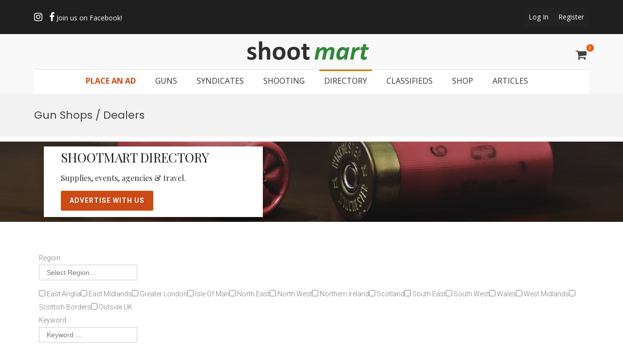

--- FILE ---
content_type: text/html; charset=UTF-8
request_url: https://shootmart.co.uk/directory/gun-shops-dealers/
body_size: 105829
content:
<!DOCTYPE html>
<html lang="en-US">
<head>
<meta charset="UTF-8">
<meta name="viewport" content="width=device-width, initial-scale=1">
<link rel="profile" href="https://gmpg.org/xfn/11">


	<!-- This site is optimized with the Yoast SEO plugin v17.1 - https://yoast.com/wordpress/plugins/seo/ -->
	<title>Gun Shops / Dealers - ShootMart</title><link rel="stylesheet" href="https://fonts.googleapis.com/css?family=Open%20Sans%3A400%2C400i%2C700%2C700i%7CPoppins%3A400%2C500%2C600%2C700%7COswald%3A400%2C300%7COpen%20Sans%3A700%2C400%2C400i%7CRoboto%3A700%2C400%7CRoboto%3A100%2C100italic%2C200%2C200italic%2C300%2C300italic%2C400%2C400italic%2C500%2C500italic%2C600%2C600italic%2C700%2C700italic%2C800%2C800italic%2C900%2C900italic%7CRoboto%20Slab%3A100%2C100italic%2C200%2C200italic%2C300%2C300italic%2C400%2C400italic%2C500%2C500italic%2C600%2C600italic%2C700%2C700italic%2C800%2C800italic%2C900%2C900italic&#038;subset=latin%2Clatin-ext&#038;display=swap" />
	<meta name="robots" content="index, follow, max-snippet:-1, max-image-preview:large, max-video-preview:-1" />
	<link rel="canonical" href="https://shootmart.co.uk/directory/gun-shops-dealers/" />
	<meta property="og:locale" content="en_US" />
	<meta property="og:type" content="article" />
	<meta property="og:title" content="Gun Shops / Dealers - ShootMart" />
	<meta property="og:url" content="https://shootmart.co.uk/directory/gun-shops-dealers/" />
	<meta property="og:site_name" content="ShootMart" />
	<meta property="article:publisher" content="https://www.facebook.com/shootmartcouk-357284717697939/" />
	<meta property="article:modified_time" content="2020-02-08T17:53:09+00:00" />
	<meta property="og:image" content="https://shootmart.co.uk/wp-content/uploads/2021/01/413D6DD7-3F0F-49D4-B71B-428D7878B5F4.jpeg" />
	<meta property="og:image:width" content="400" />
	<meta property="og:image:height" content="214" />
	<meta name="twitter:card" content="summary_large_image" />
	<script type="application/ld+json" class="yoast-schema-graph">{"@context":"https://schema.org","@graph":[{"@type":"Organization","@id":"https://shootmart.co.uk/#organization","name":"Shootmart","url":"https://shootmart.co.uk/","sameAs":["https://www.facebook.com/shootmartcouk-357284717697939/","https://www.instagram.com/Shootmart.co.uk"],"logo":{"@type":"ImageObject","@id":"https://shootmart.co.uk/#logo","inLanguage":"en-US","url":"https://shootmart.co.uk/wp-content/uploads/2019/09/shootmart-2.png","contentUrl":"https://shootmart.co.uk/wp-content/uploads/2019/09/shootmart-2.png","width":188,"height":30,"caption":"Shootmart"},"image":{"@id":"https://shootmart.co.uk/#logo"}},{"@type":"WebSite","@id":"https://shootmart.co.uk/#website","url":"https://shootmart.co.uk/","name":"Shootmart","description":"Buy &amp; Sell shotguns &amp; rifles, gun trader and shooting supplies at Shootmart. Find clay pigeon shooting, simulated game, walked up grouse &amp; pheasant shooting","publisher":{"@id":"https://shootmart.co.uk/#organization"},"potentialAction":[{"@type":"SearchAction","target":{"@type":"EntryPoint","urlTemplate":"https://shootmart.co.uk/?s={search_term_string}"},"query-input":"required name=search_term_string"}],"inLanguage":"en-US"},{"@type":"WebPage","@id":"https://shootmart.co.uk/directory/gun-shops-dealers/#webpage","url":"https://shootmart.co.uk/directory/gun-shops-dealers/","name":"Gun Shops / Dealers - ShootMart","isPartOf":{"@id":"https://shootmart.co.uk/#website"},"datePublished":"2019-10-23T18:09:09+00:00","dateModified":"2020-02-08T17:53:09+00:00","breadcrumb":{"@id":"https://shootmart.co.uk/directory/gun-shops-dealers/#breadcrumb"},"inLanguage":"en-US","potentialAction":[{"@type":"ReadAction","target":["https://shootmart.co.uk/directory/gun-shops-dealers/"]}]},{"@type":"BreadcrumbList","@id":"https://shootmart.co.uk/directory/gun-shops-dealers/#breadcrumb","itemListElement":[{"@type":"ListItem","position":1,"name":"Home","item":"https://shootmart.co.uk/"},{"@type":"ListItem","position":2,"name":"Directory","item":"https://shootmart.co.uk/directory/"},{"@type":"ListItem","position":3,"name":"Gun Shops / Dealers"}]}]}</script>
	<!-- / Yoast SEO plugin. -->


<link rel='dns-prefetch' href='//fonts.googleapis.com' />
<link href='https://fonts.gstatic.com' crossorigin rel='preconnect' />
<link rel="alternate" type="application/rss+xml" title="ShootMart &raquo; Feed" href="https://shootmart.co.uk/feed/" />
<link rel="alternate" type="application/rss+xml" title="ShootMart &raquo; Comments Feed" href="https://shootmart.co.uk/comments/feed/" />
		<!-- This site uses the Google Analytics by ExactMetrics plugin v7.18.1 - Using Analytics tracking - https://www.exactmetrics.com/ -->
							<link rel="stylesheet" type="text/css" href="https://shootmart.co.uk/wp-content/plugins/smart-slider-3/Public/SmartSlider3/Application/Frontend/Assets/dist/smartslider.min.css?ver=a96b01e9" media="all" />
<style type="text/css">.n2-ss-spinner-simple-white-container {
    position: absolute;
    top: 50%;
    left: 50%;
    margin: -20px;
    background: #fff;
    width: 20px;
    height: 20px;
    padding: 10px;
    border-radius: 50%;
    z-index: 1000;
}

.n2-ss-spinner-simple-white {
  outline: 1px solid RGBA(0,0,0,0);
  width:100%;
  height: 100%;
}

.n2-ss-spinner-simple-white:before {
    position: absolute;
    top: 50%;
    left: 50%;
    width: 20px;
    height: 20px;
    margin-top: -11px;
    margin-left: -11px;
}

.n2-ss-spinner-simple-white:not(:required):before {
    content: '';
    border-radius: 50%;
    border-top: 2px solid #333;
    border-right: 2px solid transparent;
    animation: n2SimpleWhite .6s linear infinite;
}
@keyframes n2SimpleWhite {
    to {transform: rotate(360deg);}
}</style><script src="//www.googletagmanager.com/gtag/js?id=G-JS3Y2DB0B3"  data-cfasync="false" data-wpfc-render="false" type="text/javascript" async></script>
			<script data-cfasync="false" data-wpfc-render="false" type="text/javascript">
				var em_version = '7.18.1';
				var em_track_user = true;
				var em_no_track_reason = '';
				
								var disableStrs = [
										'ga-disable-G-JS3Y2DB0B3',
									];

				/* Function to detect opted out users */
				function __gtagTrackerIsOptedOut() {
					for (var index = 0; index < disableStrs.length; index++) {
						if (document.cookie.indexOf(disableStrs[index] + '=true') > -1) {
							return true;
						}
					}

					return false;
				}

				/* Disable tracking if the opt-out cookie exists. */
				if (__gtagTrackerIsOptedOut()) {
					for (var index = 0; index < disableStrs.length; index++) {
						window[disableStrs[index]] = true;
					}
				}

				/* Opt-out function */
				function __gtagTrackerOptout() {
					for (var index = 0; index < disableStrs.length; index++) {
						document.cookie = disableStrs[index] + '=true; expires=Thu, 31 Dec 2099 23:59:59 UTC; path=/';
						window[disableStrs[index]] = true;
					}
				}

				if ('undefined' === typeof gaOptout) {
					function gaOptout() {
						__gtagTrackerOptout();
					}
				}
								window.dataLayer = window.dataLayer || [];

				window.ExactMetricsDualTracker = {
					helpers: {},
					trackers: {},
				};
				if (em_track_user) {
					function __gtagDataLayer() {
						dataLayer.push(arguments);
					}

					function __gtagTracker(type, name, parameters) {
						if (!parameters) {
							parameters = {};
						}

						if (parameters.send_to) {
							__gtagDataLayer.apply(null, arguments);
							return;
						}

						if (type === 'event') {
														parameters.send_to = exactmetrics_frontend.v4_id;
							var hookName = name;
							if (typeof parameters['event_category'] !== 'undefined') {
								hookName = parameters['event_category'] + ':' + name;
							}

							if (typeof ExactMetricsDualTracker.trackers[hookName] !== 'undefined') {
								ExactMetricsDualTracker.trackers[hookName](parameters);
							} else {
								__gtagDataLayer('event', name, parameters);
							}
							
						} else {
							__gtagDataLayer.apply(null, arguments);
						}
					}

					__gtagTracker('js', new Date());
					__gtagTracker('set', {
						'developer_id.dNDMyYj': true,
											});
										__gtagTracker('config', 'G-JS3Y2DB0B3', {"forceSSL":"true"} );
															window.gtag = __gtagTracker;										(function () {
						/* https://developers.google.com/analytics/devguides/collection/analyticsjs/ */
						/* ga and __gaTracker compatibility shim. */
						var noopfn = function () {
							return null;
						};
						var newtracker = function () {
							return new Tracker();
						};
						var Tracker = function () {
							return null;
						};
						var p = Tracker.prototype;
						p.get = noopfn;
						p.set = noopfn;
						p.send = function () {
							var args = Array.prototype.slice.call(arguments);
							args.unshift('send');
							__gaTracker.apply(null, args);
						};
						var __gaTracker = function () {
							var len = arguments.length;
							if (len === 0) {
								return;
							}
							var f = arguments[len - 1];
							if (typeof f !== 'object' || f === null || typeof f.hitCallback !== 'function') {
								if ('send' === arguments[0]) {
									var hitConverted, hitObject = false, action;
									if ('event' === arguments[1]) {
										if ('undefined' !== typeof arguments[3]) {
											hitObject = {
												'eventAction': arguments[3],
												'eventCategory': arguments[2],
												'eventLabel': arguments[4],
												'value': arguments[5] ? arguments[5] : 1,
											}
										}
									}
									if ('pageview' === arguments[1]) {
										if ('undefined' !== typeof arguments[2]) {
											hitObject = {
												'eventAction': 'page_view',
												'page_path': arguments[2],
											}
										}
									}
									if (typeof arguments[2] === 'object') {
										hitObject = arguments[2];
									}
									if (typeof arguments[5] === 'object') {
										Object.assign(hitObject, arguments[5]);
									}
									if ('undefined' !== typeof arguments[1].hitType) {
										hitObject = arguments[1];
										if ('pageview' === hitObject.hitType) {
											hitObject.eventAction = 'page_view';
										}
									}
									if (hitObject) {
										action = 'timing' === arguments[1].hitType ? 'timing_complete' : hitObject.eventAction;
										hitConverted = mapArgs(hitObject);
										__gtagTracker('event', action, hitConverted);
									}
								}
								return;
							}

							function mapArgs(args) {
								var arg, hit = {};
								var gaMap = {
									'eventCategory': 'event_category',
									'eventAction': 'event_action',
									'eventLabel': 'event_label',
									'eventValue': 'event_value',
									'nonInteraction': 'non_interaction',
									'timingCategory': 'event_category',
									'timingVar': 'name',
									'timingValue': 'value',
									'timingLabel': 'event_label',
									'page': 'page_path',
									'location': 'page_location',
									'title': 'page_title',
								};
								for (arg in args) {
																		if (!(!args.hasOwnProperty(arg) || !gaMap.hasOwnProperty(arg))) {
										hit[gaMap[arg]] = args[arg];
									} else {
										hit[arg] = args[arg];
									}
								}
								return hit;
							}

							try {
								f.hitCallback();
							} catch (ex) {
							}
						};
						__gaTracker.create = newtracker;
						__gaTracker.getByName = newtracker;
						__gaTracker.getAll = function () {
							return [];
						};
						__gaTracker.remove = noopfn;
						__gaTracker.loaded = true;
						window['__gaTracker'] = __gaTracker;
					})();
									} else {
										console.log("");
					(function () {
						function __gtagTracker() {
							return null;
						}

						window['__gtagTracker'] = __gtagTracker;
						window['gtag'] = __gtagTracker;
					})();
									}
			</script>
				<!-- / Google Analytics by ExactMetrics -->
		<!-- shootmart.co.uk is managing ads with Advanced Ads --><!--noptimize--><script>
						advanced_ads_ready=function(){var fns=[],listener,doc=typeof document==="object"&&document,hack=doc&&doc.documentElement.doScroll,domContentLoaded="DOMContentLoaded",loaded=doc&&(hack?/^loaded|^c/:/^loaded|^i|^c/).test(doc.readyState);if(!loaded&&doc){listener=function(){doc.removeEventListener(domContentLoaded,listener);window.removeEventListener("load",listener);loaded=1;while(listener=fns.shift())listener()};doc.addEventListener(domContentLoaded,listener);window.addEventListener("load",listener)}return function(fn){loaded?setTimeout(fn,0):fns.push(fn)}}();
						</script>
		<!--/noptimize--><style type="text/css">
img.wp-smiley,
img.emoji {
	display: inline !important;
	border: none !important;
	box-shadow: none !important;
	height: 1em !important;
	width: 1em !important;
	margin: 0 .07em !important;
	vertical-align: -0.1em !important;
	background: none !important;
	padding: 0 !important;
}
</style>
	<link data-minify="1" rel='stylesheet' id='wpadverts-authors-css'  href='https://shootmart.co.uk/wp-content/cache/min/1/wp-content/plugins/wpadverts-authors/assets/css/authors-b3d9898fdc6c7e851eff96628818aafc.css' type='text/css' media='all' />
<link data-minify="1" rel='stylesheet' id='wpadverts-mal-map-icons-css'  href='https://shootmart.co.uk/wp-content/cache/min/1/wp-content/plugins/wpadverts-mal/assets/css/map-icons-1e64a24c2c0c4befb3e5d6b67303d599.css' type='text/css' media='all' />
<link data-minify="1" rel='stylesheet' id='adverts-icons-css'  href='https://shootmart.co.uk/wp-content/cache/min/1/wp-content/plugins/wpadverts/assets/css/wpadverts-glyphs-7029a7b66a0c4bc2e86c2d9e117a5bb8.css' type='text/css' media='all' />
<link rel='stylesheet' id='sweetalert2-css'  href='https://shootmart.co.uk/wp-content/plugins/user-registration/assets/css/sweetalert2/sweetalert2.min.css?ver=8.17.1' type='text/css' media='all' />
<link data-minify="1" rel='stylesheet' id='user-registration-general-css'  href='https://shootmart.co.uk/wp-content/cache/min/1/wp-content/plugins/user-registration/assets/css/user-registration-0ab912ee9d9ab969f5db88e4591924b7.css' type='text/css' media='all' />
<link data-minify="1" rel='stylesheet' id='user-registration-smallscreen-css'  href='https://shootmart.co.uk/wp-content/cache/min/1/wp-content/plugins/user-registration/assets/css/user-registration-smallscreen-7125ac7be5cb94000a2bea69815faf53.css' type='text/css' media='only screen and (max-width: 768px)' />
<link data-minify="1" rel='stylesheet' id='user-registration-my-account-layout-css'  href='https://shootmart.co.uk/wp-content/cache/min/1/wp-content/plugins/user-registration/assets/css/my-account-layout-48d572236c9bcdad0af7898397eb2cbe.css' type='text/css' media='all' />
<link data-minify="1" rel='stylesheet' id='dashicons-css'  href='https://shootmart.co.uk/wp-content/cache/min/1/wp-includes/css/dashicons.min-618a9db81a31510f559d53b4723779a5.css' type='text/css' media='all' />
<link rel='stylesheet' id='wp-block-library-css'  href='https://shootmart.co.uk/wp-includes/css/dist/block-library/style.min.css?ver=5.4.16' type='text/css' media='all' />
<link data-minify="1" rel='stylesheet' id='wc-block-vendors-style-css'  href='https://shootmart.co.uk/wp-content/cache/min/1/wp-content/plugins/woocommerce/packages/woocommerce-blocks/build/vendors-style-53392315282d788bf6c5881848a02985.css' type='text/css' media='all' />
<link data-minify="1" rel='stylesheet' id='wc-block-style-css'  href='https://shootmart.co.uk/wp-content/cache/min/1/wp-content/plugins/woocommerce/packages/woocommerce-blocks/build/style-25b4f56c86101a804bf9300f9c9f9922.css' type='text/css' media='all' />
<link data-minify="1" rel='stylesheet' id='contact-form-7-css'  href='https://shootmart.co.uk/wp-content/cache/min/1/wp-content/plugins/contact-form-7/includes/css/styles-4c0a0832e1566bcc7a5699f85dfc3f84.css' type='text/css' media='all' />
<link data-minify="1" rel='stylesheet' id='woocommerce-layout-css'  href='https://shootmart.co.uk/wp-content/cache/min/1/wp-content/plugins/woocommerce/assets/css/woocommerce-layout-399e8685a0bb79d6e753e9a3d8435b88.css' type='text/css' media='all' />
<link data-minify="1" rel='stylesheet' id='woocommerce-smallscreen-css'  href='https://shootmart.co.uk/wp-content/cache/min/1/wp-content/plugins/woocommerce/assets/css/woocommerce-smallscreen-ae5e8b43b29fdc00684b821039e4b5f2.css' type='text/css' media='only screen and (max-width: 768px)' />
<link data-minify="1" rel='stylesheet' id='woocommerce-general-css'  href='https://shootmart.co.uk/wp-content/cache/min/1/wp-content/plugins/woocommerce/assets/css/woocommerce-78414aa3fd57ddcab9937315c9db019d.css' type='text/css' media='all' />
<style id='woocommerce-inline-inline-css' type='text/css'>
.woocommerce form .form-row .required { visibility: visible; }
</style>
<link rel='stylesheet' id='wpforms-full-css'  href='https://shootmart.co.uk/wp-content/plugins/wpforms-lite/assets/css/wpforms-full.min.css?ver=1.6.5' type='text/css' media='all' />
<link data-minify="1" rel='stylesheet' id='megamenu-css'  href='https://shootmart.co.uk/wp-content/cache/min/1/wp-content/uploads/maxmegamenu/style-d97b98195d6e34cc20536be5fc524294.css' type='text/css' media='all' />
<link data-minify="1" rel='stylesheet' id='megamenu-genericons-css'  href='https://shootmart.co.uk/wp-content/cache/min/1/wp-content/plugins/megamenu-pro/icons/genericons/genericons/genericons-9bdab21b82e941c03a0ae3ff2c8aa823.css' type='text/css' media='all' />
<link data-minify="1" rel='stylesheet' id='megamenu-fontawesome-css'  href='https://shootmart.co.uk/wp-content/cache/min/1/wp-content/plugins/megamenu-pro/icons/fontawesome/css/font-awesome.min-376bee9b00a95b85e84aea14af622ca8.css' type='text/css' media='all' />
<link data-minify="1" rel='stylesheet' id='megamenu-fontawesome5-css'  href='https://shootmart.co.uk/wp-content/cache/min/1/wp-content/plugins/megamenu-pro/icons/fontawesome5/css/all.min-796f4a8e85ab6a843e5ace23fa507168.css' type='text/css' media='all' />

<link data-minify="1" rel='stylesheet' id='font-awesome-css'  href='https://shootmart.co.uk/wp-content/cache/min/1/wp-content/plugins/elementor/assets/lib/font-awesome/css/font-awesome.min-cbac2491df46b0cfcd33b5cde0f1b4c4.css' type='text/css' media='all' />
<link rel='stylesheet' id='swiper-css'  href='https://shootmart.co.uk/wp-content/themes/suffice/assets/css/swiper.min.css?ver=3.4.0' type='text/css' media='all' />
<link rel='stylesheet' id='perfect-scrollbar-css'  href='https://shootmart.co.uk/wp-content/themes/suffice/assets/css/perfect-scrollbar.min.css?ver=0.6.16' type='text/css' media='all' />
<link data-minify="1" rel='stylesheet' id='suffice-style-css'  href='https://shootmart.co.uk/wp-content/cache/min/1/wp-content/themes/suffice/style-f3b10c26039834a12d53189cf8a1dd80.css' type='text/css' media='all' />
<style id='suffice-style-inline-css' type='text/css'>

			a,
			.site-branding .site-title a:hover,
			.header-top .social-menu li a:hover,
			.navigation-default .menu-primary ul li:hover > a,
			.navigation-default .primary-menu ul li:hover > a,
			.breadcrumbs .breadcrumbs-trail li a:hover,
			.woocommerce-breadcrumb a:hover,
			.widget ul li a:hover,
			.widget.widget_recent_comments .recentcomments .comment-author-link a:hover,
			.navigation-default .menu-primary > ul > li.current-menu-item > a,
			.navigation-default .menu-primary ul li:hover > a,
			.hentry .entry-title a:hover,
			.social-menu li a:hover,
			.related-post-container .related-post-item .related-title a:hover,
			#comments .comment-list .comment-meta .comment-author .fn a:hover,
			#comments .comment-list .comment-meta .comment-metadata .edit-link a,
			#comments .comment-list .reply .comment-reply-link:hover,
			.hentry .entry-meta .posted-on a:hover,
			.hentry .entry-meta .byline a:hover,
			.search-form-container.search-form-style-halfscreen .search-form .search-field,
			.search-form-container.search-form-style-fullscreen .search-form .search-field,
			.entry-meta span a:hover,
			.post-style-list .entry-meta span,
			.post-style-list .entry-meta span a,
			.hentry .entry-meta > span a:hover,
			.hentry .entry-content .read-more:hover,
			.mini-cart-sidebar ul.cart_list li .quantity .amount,
			.widget.widget_calendar tfoot a
			 {
				color: #ed5600;
			}
		
			.post-style-list .entry-meta > span a:hover,
			.mini-cart-sidebar ul.cart_list li > a:hover {
				color: #ff6f00;
			}
		
			.widget.widget_search input[type='submit']:hover,
			.widget.widget_search .search-submit:hover,
			.widget.widget_product_search input[type='submit']:hover,
			.widget.widget_product_search .search-submit:hover,
			.search-form .search-submit,
			.navigation-default .menu-primary > ul > li > a::before,
			.navigation-default .primary-menu > ul > li > a::before,
			.navigation.posts-navigation .nav-links .nav-previous a:hover,
			.navigation.posts-navigation .nav-links .nav-next a:hover,
			.navigation.post-navigation .nav-links .nav-previous a:hover,
			.navigation.post-navigation .nav-links .nav-next a:hover,
			#comments .comment-form .form-submit .submit,
			.woocommerce ul.products li.product .add_to_cart_button:hover,
			.woocommerce-page ul.products li.product .add_to_cart_button:hover,
			.woocommerce div.product form.cart .button,
			.woocommerce-page div.product form.cart .button,
			.woocommerce .related h2::after,
			.woocommerce .upsells h2::after,
			.woocommerce .cross-sells h2::after,
			.woocommerce-page .related h2::after,
			.woocommerce-page .upsells h2::after,
			.woocommerce-page .cross-sells h2::after,
			.search-form-container.search-form-style-fullscreen .search-form .search-submit,
			.search-form-container.search-form-style-halfscreen .search-form .search-submit,
			#bbpress-forums #bbp-search-form #bbp_search_submit,
			.slider.slider-controls-flat .swiper-button-prev,
			.slider.slider-controls-flat .swiper-button-next,
			.slider.slider-controls-rounded .swiper-button-prev,
			.slider.slider-controls-rounded .swiper-button-next,
			.slider .swiper-pagination-bullet-active,
			.portfolio-navigation .navigation-portfolio li.active a,
			.portfolio-navigation .navigation-portfolio li:hover a,
			.header-action-container .navigation-header-action > li.header-action-item-cart
			.header-action-badge,
			.header-action-container .navigation-header-action > li.header-action-item-wishlist
			.header-action-badge,
			.woocommerce #respond input#submit,
			.woocommerce a.button,
			.woocommerce button.button,
			.woocommerce input.button,
			.woocommerce-page #respond input#submit,
			.woocommerce-page a.button,
			.woocommerce-page button.button,
			.woocommerce-page input.button,
			.woocommerce ul.products li.product span.onsale,
			.woocommerce-page ul.products li.product span.onsale,
			.woocommerce span.onsale,
			.woocommerce-page span.onsale,
			.mini-cart-sidebar .buttons .checkout,
			.widget.widget_calendar tbody a,
			.woocommerce #respond input#submit.alt, .woocommerce a.button.alt,
			.woocommerce button.button.alt, .woocommerce input.button.alt,
			.woocommerce-page #respond input#submit.alt,
			.woocommerce-page a.button.alt,
			.woocommerce-page button.button.alt,
			.woocommerce-page input.button.alt,
			.header-action-container .navigation-header-action > li.header-action-item-cart .header-action-badge,
			.header-action-container .navigation-header-action > li.header-action-item-wishlist .header-action-badge,
			input[type='submit'],
			.wp-custom-header .wp-custom-header-video-button,
			.icon-box-bordered:hover,
			.icon-box-small .icon-box-icon,
			.icon-box-small .icon-box-description .icon-box-readmore {
				background-color: #ed5600;
			}
		
			.search-form .search-submit:hover,
			.woocommerce div.product form.cart .button:hover,
			.woocommerce-page div.product form.cart .button:hover,
			#bbpress-forums #bbp-search-form #bbp_search_submit:hover,
			#comments .comment-form .form-submit .submit:hover,
			.woocommerce #respond input#submit:hover,
			.woocommerce a.button:hover,
			.woocommerce button.button:hover,
			.woocommerce input.button:hover,
			.woocommerce-page #respond input#submit:hover,
			.woocommerce-page a.button:hover,
			.woocommerce-page button.button:hover,
			.woocommerce-page input.button:hover,
			.woocommerce ul.products li.product .added_to_cart:hover,
			.woocommerce-page ul.products li.product .added_to_cart:hover,
			.mini-cart-sidebar .buttons .checkout:hover,
			.woocommerce #respond input#submit.alt:hover, .woocommerce a.button.alt:hover,
			.woocommerce button.button.alt:hover, .woocommerce input.button.alt:hover,
			.woocommerce-page #respond input#submit.alt:hover,
			.woocommerce-page a.button.alt:hover, .woocommerce-page button.button.alt:hover,
			.woocommerce-page input.button.alt:hover,
			.related-post-container .recent-button-prev:hover,
			.related-post-container .recent-button-next:hover,
			.icon-box-small .icon-box-description .icon-box-readmore:hover {
				background-color: #ff5e00;
			}
		
			.widget.widget_search .search-field:focus,
			.widget.widget_product_search .search-field:focus,
			.search-form .search-field:focus,
			.navigation.posts-navigation .nav-links .nav-previous a:hover,
			.navigation.posts-navigation .nav-links .nav-next a:hover,
			.navigation.post-navigation .nav-links .nav-previous a:hover,
			.navigation.post-navigation .nav-links .nav-next a:hover,
			#comments .comment-form textarea:focus,
			#comments .comment-form input[type='text']:focus,
			#comments .comment-form input[type='email']:focus,
			#comments .comment-form input[type='url']:focus,
			.header-action-search-form,
			.search-form-container.search-form-style-halfscreen .search-form .search-field,
			.search-form-container.search-form-style-fullscreen .search-form .search-field,
			#bbpress-forums #bbp-search-form #bbp_search:focus,
			.hentry .entry-content .read-more:hover,
			.icon-box-bordered:hover {
				border-color: #ed5600;
			}
		
			.widget.widget--ribbon .widget-title::before,
			.navigation-default .menu-primary > ul > li .sub-menu,
			.navigation-default .menu-primary > ul > li .mega-menu,
			.widget.widget_calendar caption::before {
				border-top-color: #ed5600;
			}
		
</style>

<link data-minify="1" rel='stylesheet' id='evcal_cal_default-css'  href='https://shootmart.co.uk/wp-content/cache/min/1/wp-content/plugins/eventON/assets/css/eventon_styles-ad59cdd3cabb0d99938612e9c63e426c.css' type='text/css' media='all' />
<link data-minify="1" rel='stylesheet' id='evo_font_icons-css'  href='https://shootmart.co.uk/wp-content/cache/min/1/wp-content/plugins/eventON/assets/fonts/font-awesome-c936784f616b66d806873b5e7a80ca2d.css' type='text/css' media='all' />
<link data-minify="1" rel='stylesheet' id='eventon_dynamic_styles-css'  href='https://shootmart.co.uk/wp-content/cache/min/1/wp-content/plugins/eventON/assets/css/eventon_dynamic_styles-235e6a82913ccd7ed6e8ff2953d01f57.css' type='text/css' media='all' />
<link data-minify="1" rel='stylesheet' id='recent-posts-widget-with-thumbnails-public-style-css'  href='https://shootmart.co.uk/wp-content/cache/min/1/wp-content/plugins/recent-posts-widget-with-thumbnails/public-cdb04a58c5e102fb786e0e602978bfdd.css' type='text/css' media='all' />
<link data-minify="1" rel='stylesheet' id='elementor-icons-css'  href='https://shootmart.co.uk/wp-content/cache/min/1/wp-content/plugins/elementor/assets/lib/eicons/css/elementor-icons.min-7101405986439e729c57d7f573f339bc.css' type='text/css' media='all' />
<link rel='stylesheet' id='elementor-animations-css'  href='https://shootmart.co.uk/wp-content/plugins/elementor/assets/lib/animations/animations.min.css?ver=3.0.13' type='text/css' media='all' />
<link rel='stylesheet' id='elementor-frontend-legacy-css'  href='https://shootmart.co.uk/wp-content/plugins/elementor/assets/css/frontend-legacy.min.css?ver=3.0.13' type='text/css' media='all' />
<link rel='stylesheet' id='elementor-frontend-css'  href='https://shootmart.co.uk/wp-content/plugins/elementor/assets/css/frontend.min.css?ver=3.0.13' type='text/css' media='all' />
<link data-minify="1" rel='stylesheet' id='elementor-post-20621-css'  href='https://shootmart.co.uk/wp-content/cache/min/1/wp-content/uploads/elementor/css/post-20621-2c31ac853158b70e2e9e5e3c9d33283b.css' type='text/css' media='all' />
<link data-minify="1" rel='stylesheet' id='post-grid-elementor-addon-main-css'  href='https://shootmart.co.uk/wp-content/cache/min/1/wp-content/plugins/post-grid-elementor-addon/assets/css/main-cb2d73d34b127b9e8f51c78bc72e9083.css' type='text/css' media='all' />
<link rel='stylesheet' id='addtoany-css'  href='https://shootmart.co.uk/wp-content/plugins/add-to-any/addtoany.min.css?ver=1.15' type='text/css' media='all' />
<style id='rocket-lazyload-inline-css' type='text/css'>
.rll-youtube-player{position:relative;padding-bottom:56.23%;height:0;overflow:hidden;max-width:100%;}.rll-youtube-player iframe{position:absolute;top:0;left:0;width:100%;height:100%;z-index:100;background:0 0}.rll-youtube-player img{bottom:0;display:block;left:0;margin:auto;max-width:100%;width:100%;position:absolute;right:0;top:0;border:none;height:auto;cursor:pointer;-webkit-transition:.4s all;-moz-transition:.4s all;transition:.4s all}.rll-youtube-player img:hover{-webkit-filter:brightness(75%)}.rll-youtube-player .play{height:72px;width:72px;left:50%;top:50%;margin-left:-36px;margin-top:-36px;position:absolute;background:url(https://shootmart.co.uk/wp-content/plugins/wp-rocket/assets/img/youtube.png) no-repeat;cursor:pointer}
</style>

<script type='text/javascript' src='https://shootmart.co.uk/wp-content/plugins/google-analytics-dashboard-for-wp/assets/js/frontend-gtag.min.js?ver=7.18.1'></script>
<script data-cfasync="false" data-wpfc-render="false" type="text/javascript" id='exactmetrics-frontend-script-js-extra'>/* <![CDATA[ */
var exactmetrics_frontend = {"js_events_tracking":"true","download_extensions":"zip,mp3,mpeg,pdf,docx,pptx,xlsx,rar","inbound_paths":"[{\"path\":\"\\\/go\\\/\",\"label\":\"affiliate\"},{\"path\":\"\\\/recommend\\\/\",\"label\":\"affiliate\"}]","home_url":"https:\/\/shootmart.co.uk","hash_tracking":"false","v4_id":"G-JS3Y2DB0B3"};/* ]]> */
</script>
<script type='text/javascript' src='https://shootmart.co.uk/wp-includes/js/jquery/jquery.js?ver=1.12.4-wp'></script>
<script type='text/javascript' src='https://shootmart.co.uk/wp-includes/js/jquery/jquery-migrate.min.js?ver=1.4.1'></script>
<script type='text/javascript' src='https://shootmart.co.uk/wp-content/plugins/add-to-any/addtoany.min.js?ver=1.1'></script>
<script type='text/javascript'>
window.a2a_config=window.a2a_config||{};a2a_config.callbacks=[];a2a_config.overlays=[];a2a_config.templates={};
(function(d,s,a,b){a=d.createElement(s);b=d.getElementsByTagName(s)[0];a.async=1;a.src="https://static.addtoany.com/menu/page.js";b.parentNode.insertBefore(a,b);})(document,"script");
</script>
<link rel='https://api.w.org/' href='https://shootmart.co.uk/wp-json/' />
<link rel="EditURI" type="application/rsd+xml" title="RSD" href="https://shootmart.co.uk/xmlrpc.php?rsd" />
<link rel="wlwmanifest" type="application/wlwmanifest+xml" href="https://shootmart.co.uk/wp-includes/wlwmanifest.xml" /> 
<meta name="generator" content="WordPress 5.4.16" />
<meta name="generator" content="WooCommerce 5.0.0" />
<link rel='shortlink' href='https://shootmart.co.uk/?p=5902' />
<link rel="alternate" type="application/json+oembed" href="https://shootmart.co.uk/wp-json/oembed/1.0/embed?url=https%3A%2F%2Fshootmart.co.uk%2Fdirectory%2Fgun-shops-dealers%2F" />
<link rel="alternate" type="text/xml+oembed" href="https://shootmart.co.uk/wp-json/oembed/1.0/embed?url=https%3A%2F%2Fshootmart.co.uk%2Fdirectory%2Fgun-shops-dealers%2F&#038;format=xml" />
<link data-minify="1" rel='stylesheet' id='progress-css'  href='https://shootmart.co.uk/wp-content/cache/min/1/css/style-f9fe27b92a89970c11e610955ef5a51e.css' type='text/css' media='all' />
<script src="https://shootmart.co.uk/js/readmore.min.js"></script>	<noscript><style>.woocommerce-product-gallery{ opacity: 1 !important; }</style></noscript>
	

<!-- EventON Version -->
<meta name="generator" content="EventON 2.8.5" />

<style type="text/css">.recentcomments a{display:inline !important;padding:0 !important;margin:0 !important;}</style>		<style type="text/css">
					.site-title,
			.site-description {
				position: absolute;
				clip: rect(1px, 1px, 1px, 1px);
			}
				</style>
		<link rel="icon" href="https://shootmart.co.uk/wp-content/uploads/2019/09/cropped-android-chrome-512x512-32x32.png" sizes="32x32" />
<link rel="icon" href="https://shootmart.co.uk/wp-content/uploads/2019/09/cropped-android-chrome-512x512-192x192.png" sizes="192x192" />
<link rel="apple-touch-icon" href="https://shootmart.co.uk/wp-content/uploads/2019/09/cropped-android-chrome-512x512-180x180.png" />
<meta name="msapplication-TileImage" content="https://shootmart.co.uk/wp-content/uploads/2019/09/cropped-android-chrome-512x512-270x270.png" />
		<style type="text/css" id="wp-custom-css">
			#ti-center {text-align:center}

.adverts-manage-action>span {
    display: inline-block !important;
}

ol li {
    line-height: 24px;
    margin-bottom: 15px;
}

.wcmp-report-abouse-wrapper {display: none}

#mega-menu-primary .hide {display: none !important}

.advert-manage-item.advert-item.advert-item-col-1 .advert-post-title {
    padding-left: 110px !important;
}
.advert-price {
    margin-top: 50px !important;
}

.advert-img {height: auto !important}

.n2-ss-slider [data-mode=blurfit] .n2-ss-slide-background-image+.n2-ss-slide-background-image {
    background-position: center !important;
}

.n2-ss-slider [data-mode=blurfit] .n2-ss-slide-background-image {
   background-color: #000;
	filter: none !important; 
}

.mega-sub-menu .evo_metarow_directimg, .mega-sub-menu .evo_metarow_time, .mega-sub-menu .evo_metarow_ICS  {display: none}

.advert-item.advert-item-col-3 .advert-location, .advert-item.advert-item-col-4 .advert-location {
    display: none;
}

.single-advert .adverts-grid-col.adverts-col-65,.ad-preview .adverts-grid-col.adverts-col-65{display: flex }

.home .advert-location {display: none !important}


.advert-location {position: relative;
    top: 0;
    left: 0;}


.mega-social-icon a:before {font-size: 34px !important}

#mega-menu-item-7252 {display: none !important}

.entry-content ul li  {
    font-size: 15px;
    line-height: 22px;
}
.adverts-form .adverts-listing-type-field {
    padding: 0 0 8px 0;
}
.advert-price {margin-top: 17px;}
.advert-manage-item.advert-item.advert-item-col-1 {
    height: 223px;
}

.adverts-button.adext-payments-place-order {background: #ed5600 !important;
    border: 1px solid #ed5600;
    color: #fff !important;}

.adverts-listing-type-field .adverts-listing-type-feature-duration {display:none}

.adverts-form .adverts-listing-type-features {
    margin-top: -8px;
    padding: 0px 0 11px 0;
}


.wpadverts-mal-locate-input-wrap .adverts-icon-target {display:inline}


.adverts-single-grid-details .adverts-row-title {display:inline-block}

.adverts-single-grid-details .adverts-round-icon {display:inline-block}

.adverts-form .adverts-form-required {
    display: inline;
}

.adverts-cute-input-indicator {
    background: 
#a3a3a3 !important;
}
.adverts-form .adverts-listing-type-field {
    margin: 0 121px 0 40px !important;
}
.adverts-listing-type-icon.adverts-icon-clock {display:inline}

.adverts-cute-input input:checked ~ .adverts-cute-input-indicator {
    background: #2aa1c0 !important;
}

.advert-item.advert-item-col-3 .advert-location, .advert-item.advert-item-col-4 .advert-location {
    min-height: 75px;
}
.entry-content span {display: block;
    line-height: 27px;}

.home-shop-items span {display: inline-block;}
.shop-menu span.product-title, .shop-menu span.woocommerce-Price-amount.amount {
    top: -3px;
    left: 5px;
}

.adverts-pagination span {display:inline}

.shop-menu-categories ul>li.cat-item.cat-item-39 {
    visibility: inherit!important; 
   display: inherit!important; 
}
.evcal_desc .evcal_desc3 em i {
    color: #000;
}
.navigation.posts-navigation .nav-links .nav-previous a, .navigation.posts-navigation .nav-links .nav-next a, .navigation.post-navigation .nav-links .nav-previous a, .navigation.post-navigation .nav-links .nav-next a {
    border: 1px solid #ed5600;
    background: #ed5600;
    color: #fff;
}

.adverts-manage-action-delete-yes {color: #fff;
    margin-right: 9px;
    padding: 2px 10px;
    background: green;}

.adverts-manage-action-delete-no {color: #fff;
    margin-right: 9px;
    padding: 2px 10px;
    background: red;}


@media screen and (max-width: 1130px) {#mega-menu-item-3187, #mega-menu-item-207 {
    display: inline-block !important;
    visibility: visible!important;
}
#mega-menu-item-7576 {
    display: inline-block !important;
    visibility: visible!important;
}
#mega-menu-item-207 {
    display: inline-block !important;
    visibility: visible!important;
}
	
	#mega-menu-item-3187 {
    display: inline-block !important;
    visibility: visible!important;
}
}

@media screen and (max-width: 600px) {.eventon_events_list span.evcal_desc.evo_info {padding-left: 0 !important}
	.evcal_cblock {position: relative !important;left: 0 !important;
   }
	
	
	.advert-date {width: auto !important}
	
	.advert-manage-item.advert-item.advert-item-col-1 .advert-published {
    margin-left: 0px!important;
}
	
	.advert-manage-item.advert-item.advert-item-col-1 .advert-post-title {
    padding-left: 0px !important;
}

}

@media screen and (max-width: 812px) {
	
	#mega-menu-item-3187, #mega-menu-item-207 {
    display: block !important;
    visibility: visible!important;
}
#mega-menu-item-7576 {
    display: block !important;
    visibility: visible!important;
}
#mega-menu-item-207 {
    display: block !important;
    visibility: visible!important;
}
	
	#mega-menu-item-3187 {
    display: block !important;
    visibility: visible!important;
}
	
}


@media screen and (max-width: 768px) {.site-header.logo-center-menu-center .header-action-container {
    top: 45px !important;
}
.site-header.logo-center-menu-center .header-action-container {
    margin-right: -11px !important;
}


}


@media only screen and (min-width: 1224px) {
	
	.advert-item.advert-item-col-4 {
    min-height: 0px;
}
.ftg video {
    width: 26%;
}
}














		</style>
		<style type="text/css">/** Mega Menu CSS: fs **/</style>
<noscript><style id="rocket-lazyload-nojs-css">.rll-youtube-player, [data-lazy-src]{display:none !important;}</style></noscript>	<script async src="https://www.googletagmanager.com/gtag/js?id=G-WB2TGT7M54"></script>
<script>
  window.dataLayer = window.dataLayer || [];
  function gtag(){dataLayer.push(arguments);}
  gtag('js', new Date());

  gtag('config', 'G-WB2TGT7M54');
</script>

<script type="text/javascript">(function(){var N=this;N.N2_=N.N2_||{r:[],d:[]},N.N2R=N.N2R||function(){N.N2_.r.push(arguments)},N.N2D=N.N2D||function(){N.N2_.d.push(arguments)}}).call(window);window.nextend={jQueryFallback:'https://shootmart.co.uk/wp-includes/js/jquery/jquery.js',localization:{},ready:function(cb){console.error('nextend.ready will be deprecated!');N2R('documentReady',function($){cb.call(window,$)})}};nextend.fontsLoaded=false;nextend.fontsLoadedActive=function(){nextend.fontsLoaded=true};var requiredFonts=["Playfair Display:n3","Playfair Display:n4","Roboto:n3","Roboto:n4"],fontData={google:{families:["Playfair Display:300,400","Roboto:300,400:latin"]},active:function(){nextend.fontsLoadedActive()},inactive:function(){nextend.fontsLoadedActive()},fontactive:function(f,s){fontData.resolveFont(f+':'+s)},fontinactive:function(f,s){fontData.resolveFont(f+':'+s)},resolveFont:function(n){for(var i=requiredFonts.length-1;i>=0;i--){if(requiredFonts[i]===n){requiredFonts.splice(i,1);break}}if(!requiredFonts.length)nextend.fontsLoadedActive()}};if(typeof WebFontConfig!=='undefined'&&typeof WebFont==='undefined'){var _WebFontConfig=WebFontConfig;for(var k in WebFontConfig){if(k=='active'){fontData.active=function(){nextend.fontsLoadedActive();_WebFontConfig.active()}}else if(k=='inactive'){fontData.inactive=function(){nextend.fontsLoadedActive();_WebFontConfig.inactive()}}else if(k=='fontactive'){fontData.fontactive=function(f,s){fontData.resolveFont(f+':'+s);_WebFontConfig.fontactive.apply(this,arguments)}}else if(k=='fontinactive'){fontData.fontinactive=function(f,s){fontData.resolveFont(f+':'+s);_WebFontConfig.fontinactive.apply(this,arguments)}}else if(k=='google'){if(typeof WebFontConfig.google.families!=='undefined'){for(var i=0;i<WebFontConfig.google.families.length;i++){fontData.google.families.push(WebFontConfig.google.families[i])}}}else{fontData[k]=WebFontConfig[k]}}}fontData.classes=true;fontData.events=true;if(typeof WebFont==='undefined'){window.WebFontConfig=fontData}else{WebFont.load(fontData)}</script><script type="text/javascript" src="https://shootmart.co.uk/wp-content/plugins/smart-slider-3/Public/SmartSlider3/Application/Frontend/Assets/dist/n2.min.js?ver=a96b01e9"></script>
<script type="text/javascript" src="https://shootmart.co.uk/wp-content/plugins/smart-slider-3/Public/SmartSlider3/Application/Frontend/Assets/dist/smartslider-frontend.min.js?ver=a96b01e9"></script>
<script type="text/javascript" src="https://shootmart.co.uk/wp-content/plugins/smart-slider-3/Public/SmartSlider3/Slider/SliderType/Simple/Assets/dist/smartslider-simple-type-frontend.min.js?ver=a96b01e9"></script>
<script type="text/javascript" src="https://shootmart.co.uk/wp-content/plugins/smart-slider-3/Public/SmartSlider3/Application/Frontend/Assets/dist/nextend-webfontloader.min.js?ver=a96b01e9"></script>
<script type="text/javascript">N2R('documentReady',function($){nextend.fontsDeferred=$.Deferred();if(nextend.fontsLoaded){nextend.fontsDeferred.resolve()}else{nextend.fontsLoadedActive=function(){nextend.fontsLoaded=true;nextend.fontsDeferred.resolve()};var intercalCounter=0;nextend.fontInterval=setInterval(function(){if(intercalCounter>3||document.documentElement.className.indexOf('wf-active')!==-1){nextend.fontsLoadedActive();clearInterval(nextend.fontInterval)}intercalCounter++},1000)}N2R(["documentReady","smartslider-frontend","smartslider-simple-type-frontend"],function(){new N2Classes.SmartSliderSimple('#n2-ss-5',{"admin":false,"callbacks":"","background.video.mobile":1,"alias":{"id":0,"smoothScroll":0,"slideSwitch":0,"scroll":1},"align":"normal","isDelayed":0,"load":{"fade":1,"scroll":0},"playWhenVisible":1,"playWhenVisibleAt":0.5,"responsive":{"hideOn":{"desktopLandscape":false,"desktopPortrait":false,"tabletLandscape":false,"tabletPortrait":false,"mobileLandscape":false,"mobilePortrait":false},"onResizeEnabled":true,"type":"fullwidth","downscale":1,"upscale":1,"minimumHeight":0,"maximumSlideWidth":{"desktopLandscape":1200,"desktopPortrait":1200,"tabletLandscape":1200,"tabletPortrait":1200,"mobileLandscape":1200,"mobilePortrait":1200},"forceFull":1,"forceFullOverflowX":"body","forceFullHorizontalSelector":"","constrainRatio":1,"sliderHeightBasedOn":"real","decreaseSliderHeight":0,"focusUser":1,"focusEdge":"auto","breakpoints":[{"device":"tabletPortrait","type":"max-screen-width","portraitWidth":1199,"landscapeWidth":1199},{"device":"mobilePortrait","type":"max-screen-width","portraitWidth":700,"landscapeWidth":900}],"enabledDevices":{"desktopLandscape":0,"desktopPortrait":1,"tabletLandscape":0,"tabletPortrait":1,"mobileLandscape":0,"mobilePortrait":1},"sizes":{"desktopPortrait":{"width":1200,"height":100,"max":3000,"min":1200},"tabletPortrait":{"width":701,"height":58,"max":1199,"min":701},"mobilePortrait":{"width":320,"height":26,"max":900,"min":320}},"normalizedDeviceModes":{"unknown":"desktopPortrait","desktopPortrait":"desktopPortrait","desktopLandscape":"desktopPortrait","tabletLandscape":"desktopPortrait","tabletPortrait":"tabletPortrait","mobileLandscape":"tabletPortrait","mobilePortrait":"mobilePortrait"},"overflowHiddenPage":0,"focus":{"offsetTop":"#wpadminbar","offsetBottom":""}},"controls":{"mousewheel":0,"touch":"horizontal","keyboard":1,"blockCarouselInteraction":1},"lazyLoad":0,"lazyLoadNeighbor":0,"blockrightclick":0,"maintainSession":0,"autoplay":{"enabled":1,"start":1,"duration":8000,"autoplayLoop":1,"allowReStart":0,"pause":{"click":1,"mouse":"0","mediaStarted":1},"resume":{"click":0,"mouse":0,"mediaEnded":1,"slidechanged":0},"interval":1,"intervalModifier":"loop","intervalSlide":"current"},"perspective":1500,"layerMode":{"playOnce":0,"playFirstLayer":1,"mode":"skippable","inAnimation":"mainInEnd"},"bgAnimationsColor":"RGBA(51,51,51,1)","bgAnimations":0,"mainanimation":{"type":"horizontal","duration":800,"delay":0,"ease":"easeOutQuad","parallax":0,"shiftedBackgroundAnimation":0},"carousel":1,"dynamicHeight":0,"initCallbacks":function($){}})})});</script></head>

<body data-rsssl=1 class="page-template-default page page-id-5902 page-child parent-pageid-5900 wp-custom-logo theme-suffice user-registration-page woocommerce-no-js mega-menu-primary mega-menu-social mega-menu-footer group-blog full-width wide elementor-default elementor-kit-20621 elementor-page elementor-page-5902 aa-prefix-mudhu-">



<div id="page" class="site">
	
	<a class="skip-link screen-reader-text" href="#content">Skip to content</a>

	<header id="masthead" class="site-header logo-center-menu-center" role="banner">
		<div class="header-outer-wrapper">
			<div class="header-inner-wrapper">				
									<div class="header-top">
						<div class="container container--flex">
							<div class="header-top-left-section">
								<a target='_blank' href='https://www.instagram.com/shootmart.co.uk/'>								<i style="color:white; font-size:20px;margin-right: 10px" class='fa fa-instagram'></i>								</span>								</a>
								<a target='_blank' href='https://www.facebook.com/shootmartcouk-357284717697939/'>								<i style="color:white; font-size:20px;" class='fa fa-facebook'></i>								<span style='color:white;'>Join us on Facebook!</span>								</a>
							</div>

							<div class="header-top-right-section">
								
<div class="header-social-links">
	<div id="mega-menu-wrap-social" class="mega-menu-wrap"><div class="mega-menu-toggle"><div class="mega-toggle-blocks-left"><div class='mega-toggle-block mega-menu-toggle-block mega-toggle-block-1' id='mega-toggle-block-1' tabindex='0'><span class='mega-toggle-label' role='button' aria-expanded='false'><span class='mega-toggle-label-closed'>ShootMart Social</span><span class='mega-toggle-label-open'></span></span></div></div><div class="mega-toggle-blocks-center"></div><div class="mega-toggle-blocks-right"></div></div><ul id="mega-menu-social" class="mega-menu max-mega-menu mega-menu-horizontal mega-no-js" data-event="hover_intent" data-effect="fade_up" data-effect-speed="200" data-effect-mobile="disabled" data-effect-speed-mobile="0" data-mobile-force-width="body" data-second-click="go" data-document-click="collapse" data-vertical-behaviour="standard" data-breakpoint="600" data-unbind="true" data-mobile-state="collapse_all" data-hover-intent-timeout="300" data-hover-intent-interval="100"><li class='mega-bp-menu mega-bp-login-nav mega-menu-item mega-menu-item-type-custom mega-menu-item-object-custom mega-align-bottom-left mega-menu-flyout mega-menu-item-3627 bp-menu bp-login-nav' id='mega-menu-item-3627'><a class="mega-menu-link" href="https://shootmart.co.uk/wp-login.php" tabindex="0">Log In</a></li><li class='mega-menu-item mega-menu-item-type-post_type mega-menu-item-object-page mega-align-bottom-left mega-menu-flyout mega-menu-item-20919' id='mega-menu-item-20919'><a class="mega-menu-link" href="https://shootmart.co.uk/registration/" tabindex="0">Register</a></li></ul></div></div> <!-- end header-social-links -->
							</div>
						</div> <!-- .container -->
					</div>  <!-- .header-top -->
				
				<div class="header-bottom">
					<div class="container">
						<div class="header-bottom-left-section">
							<div class="site-identity-container">
			<div class="logo-container">
			<a href="https://shootmart.co.uk/" class="custom-logo-link" rel="home"><img width="250" height="38" src="https://shootmart.co.uk/wp-content/uploads/2019/11/cropped-shootmart.png" class="custom-logo" alt="ShootMart" /></a>		</div> <!-- .logo-container -->
	
		<div class="site-branding">
					<p class="site-title"><a href="https://shootmart.co.uk/" rel="home">ShootMart</a></p>
					<p class="site-description">Buy &amp; Sell shotguns &amp; rifles, gun trader and shooting supplies at Shootmart. Find clay pigeon shooting, simulated game, walked up grouse &amp; pheasant shooting</p>
			</div><!-- .site-branding -->
</div> <!-- .logo -->
													</div>

						<div class="header-bottom-right-section">
							
<nav id="site-navigation" class="main-navigation navigation-default menu-has-submenu-shadow menu-has-submenu-devider menu-has-submenu-indicator" role="navigation">
	<header class="nav-header">
		<h3 class="nav-title">ShootMart</h3>
		<a href="#" class="nav-close">close</a>
	</header>

	<div id="mega-menu-wrap-primary" class="mega-menu-wrap"><div class="mega-menu-toggle"><div class="mega-toggle-blocks-left"><div class='mega-toggle-block mega-menu-toggle-block mega-toggle-block-1' id='mega-toggle-block-1' tabindex='0'><span class='mega-toggle-label' role='button' aria-expanded='false'><span class='mega-toggle-label-closed'></span><span class='mega-toggle-label-open'></span></span></div></div><div class="mega-toggle-blocks-center"></div><div class="mega-toggle-blocks-right"></div></div><ul id="mega-menu-primary" class="mega-menu max-mega-menu mega-menu-horizontal mega-no-js" data-event="hover_intent" data-effect="disabled" data-effect-speed="200" data-effect-mobile="slide_right" data-effect-speed-mobile="400" data-mobile-force-width="body" data-second-click="go" data-document-click="collapse" data-vertical-behaviour="standard" data-breakpoint="812" data-unbind="true" data-mobile-state="collapse_all" data-hover-intent-timeout="300" data-hover-intent-interval="100" data-sticky-enabled="true" data-sticky-desktop="true" data-sticky-mobile="false" data-sticky-offset="0" data-sticky-expand="false" data-sticky-expand-mobile="false" data-sticky-hide="true" data-sticky-hide-tolerance="40" data-sticky-hide-offset="0"><li class='mega-menu-item mega-menu-item-type-post_type mega-menu-item-object-page mega-menu-item-has-children mega-menu-megamenu mega-align-bottom-left mega-menu-grid mega-hide-arrow mega-disable-link mega-menu-item-3896' id='mega-menu-item-3896'><a class="mega-menu-link" tabindex="0" aria-haspopup="true" aria-expanded="false" role="button">PLACE AN AD<span class="mega-indicator"></span></a>
<ul class="mega-sub-menu">
<li class='mega-menu-row' id='mega-menu-3896-0'>
	<ul class="mega-sub-menu">
<li class='mega-menu-column mega-menu-columns-4-of-12' id='mega-menu-3896-0-0'>
		<ul class="mega-sub-menu">
<li class='mega-menu-item mega-menu-item-type-widget widget_custom_html mega-menu-item-custom_html-7' id='mega-menu-item-custom_html-7'><h4 class="mega-block-title">CREATE YOUR AD</h4><div class="textwidget custom-html-widget"><div class='cta-ad-buttons'>
	

	<div class="btn-left">
				<a class="btn btn-rounded-edges btn-wide btn-sell-gun" href="https://shootmart.co.uk/guns/sell-my-gun" >SELL MY GUN
					<span class="fa fa-chevron-circle-right icon-right" style="color:#ffffff;"></span>
				</a>
	</div>
	<div class="btn-left">
				<a class="btn btn-rounded-edges btn-wide btn-sell-shooting" href="https://shootmart.co.uk/shooting/sell-shooting/">SELL SHOOTING
					<span class="fa fa-chevron-circle-right icon-right" style="color:#ffffff;"></span>
				</a>
	</div>
	<div class="btn-left">
				<a class="btn btn-rounded-edges btn-wide btn-advertise-syndicate" href="https://shootmart.co.uk/syndicates/advertise-my-syndicate">ADVERTISE SYNDICATE
					<span class="fa fa-chevron-circle-right icon-right" style="color:#ffffff;"></span>
				</a>
	</div>
	<div class="btn-left">
				<a class="btn btn-rounded-edges btn-wide btn-advertise-directory" href="https://shootmart.co.uk/directory/place-ad">PLACE DIRECTORY AD
					<span class="fa fa-chevron-circle-right icon-right" style="color:#ffffff;"></span>
				</a>
	</div>

	<div class="btn-left">
				<a class="btn btn-rounded-edges btn-wide btn-post-classified" href="https://shootmart.co.uk/classified/offered/post-a-classified-ad/">POST A CLASSIFIED AD
					<span class="fa fa-chevron-circle-right icon-right" style="color:#ffffff;"></span>
				</a>
	</div>
	<div class="btn-left">
				<a style="background: #E74C3C" class="btn btn-rounded-edges btn-wide btn-post-classified" href="https://shootmart.co.uk/classified/wanted/post-a-classified-ad/">POST CLASSIFIED WANTED
					<span class="fa fa-chevron-circle-right icon-right" style="color:#ffffff;"></span>
				</a>
	</div>
	<div class="btn-left">
				<a style="background: #16a085 !important" class="btn btn-rounded-edges btn-wide btn-sell-gun" href="https://shootmart.co.uk/vendors/apply-to-become-a-vendor/" >TRADE SELLERS SHOP
					<span class="fa fa-chevron-circle-right icon-right" style="color:#ffffff;"></span>
				</a>
	</div>
</div></div></li>		</ul>
</li><li class='mega-menu-column mega-menu-columns-8-of-12 mega-hide-on-mobile' id='mega-menu-3896-0-1'>
		<ul class="mega-sub-menu">
<li class='mega-menu-item mega-menu-item-type-widget wpadverts-widget-recent mega-menu-item-wpadverts-widget-ads-3' id='mega-menu-item-wpadverts-widget-ads-3'><h4 class="mega-block-title">FEATURED ADS</h4>
        <div class="wpjb adverts-widget adverts-widget-categories">
            <div class="adverts-grid adverts-grid-compact">
                                                                            <div class="adverts-widget-recent advert-id-12605 advert-is-featured">
                    
                                                            <div class="advert-widget-recent-item-img">
                                                    <img src="https://shootmart.co.uk/wp-content/uploads/2020/01/iancoleygunshop16112012144125-620x380.jpg" alt="" class="advert-item-grow" />
                                            </div>
                                        
                    <div class="advert-widget-recent-item-text advert-widget-recent-item-with-img">
                        <div class="advert-widget-recent-item">
                            <span class="adverts-widget-recent-title">
                                <a href="https://shootmart.co.uk/advert/ian-coley-2/">Ian Coley</a>
                            </span>
                        </div>

                                                <div class="adverts-widget-recent-location">
                            <span class=" adverts-icon-location">
                            Ian Coley Shooting School, Nr Andoversford Cheltenham Glos                            </span>
                        </div>
                        
                                                <div class="advert-widget-recent-price adverts-price-empty">View Details</div>
                                            </div>
                    
                </div>
                                                                <div class="adverts-widget-recent advert-id-12508 advert-is-featured">
                    
                                                            <div class="advert-widget-recent-item-img">
                                                    <img src="https://shootmart.co.uk/wp-content/uploads/2020/01/gunroom_131320131524560.17869100-1364761496.jpg" alt="" class="advert-item-grow" />
                                            </div>
                                        
                    <div class="advert-widget-recent-item-text advert-widget-recent-item-with-img">
                        <div class="advert-widget-recent-item">
                            <span class="adverts-widget-recent-title">
                                <a href="https://shootmart.co.uk/advert/west-midlands-shooting-ground-2/">West Midlands Shooting Ground</a>
                            </span>
                        </div>

                                                <div class="adverts-widget-recent-location">
                            <span class=" adverts-icon-location">
                            West Midlands Shooting Ground
Hodnet
Market Drayton                            </span>
                        </div>
                        
                                                <div class="advert-widget-recent-price adverts-price-empty">View Details</div>
                                            </div>
                    
                </div>
                                                                <div class="adverts-widget-recent advert-id-12354 advert-is-featured">
                    
                                                            <div class="advert-widget-recent-item-img">
                                                    <img src="https://shootmart.co.uk/wp-content/uploads/2020/01/lathe-2710201446140.60297100-1412672774.png" alt="" class="advert-item-grow" />
                                            </div>
                                        
                    <div class="advert-widget-recent-item-text advert-widget-recent-item-with-img">
                        <div class="advert-widget-recent-item">
                            <span class="adverts-widget-recent-title">
                                <a href="https://shootmart.co.uk/advert/stutley-gun-equestrian-2/">Stutley Gun &#038; Equestrian</a>
                            </span>
                        </div>

                                                <div class="adverts-widget-recent-location">
                            <span class=" adverts-icon-location">
                            North Road Farm
Ermine Way
Arrington
Royston                            </span>
                        </div>
                        
                                                <div class="advert-widget-recent-price adverts-price-empty">View Details</div>
                                            </div>
                    
                </div>
                                                                <div class="adverts-widget-recent advert-id-12117 advert-is-featured">
                    
                                                            <div class="advert-widget-recent-item-img">
                                                    <img src="https://shootmart.co.uk/wp-content/uploads/2020/01/pic_shooting_clay28102012145932.jpg" alt="" class="advert-item-grow" />
                                            </div>
                                        
                    <div class="advert-widget-recent-item-text advert-widget-recent-item-with-img">
                        <div class="advert-widget-recent-item">
                            <span class="adverts-widget-recent-title">
                                <a href="https://shootmart.co.uk/advert/dbc-leisure-uk/">DBC Leisure Uk</a>
                            </span>
                        </div>

                                                <div class="adverts-widget-recent-location">
                            <span class=" adverts-icon-location">
                            Trowgreen Farm,
 St. Briavels,
 Lydney,                            </span>
                        </div>
                        
                                                <div class="advert-widget-recent-price adverts-price-empty">View Details</div>
                                            </div>
                    
                </div>
                                                                <div class="adverts-widget-recent advert-id-12023 advert-is-featured">
                    
                                                            <div class="advert-widget-recent-item-img">
                                                    <img src="https://shootmart.co.uk/wp-content/uploads/2020/01/capture1712201216840-620x380.gif" alt="" class="advert-item-grow" />
                                            </div>
                                        
                    <div class="advert-widget-recent-item-text advert-widget-recent-item-with-img">
                        <div class="advert-widget-recent-item">
                            <span class="adverts-widget-recent-title">
                                <a href="https://shootmart.co.uk/advert/a1-shooting-ground/">A1 Shooting Ground</a>
                            </span>
                        </div>

                                                <div class="adverts-widget-recent-location">
                            <span class=" adverts-icon-location">
                            A1 Barnet Bypass
Barnet, EN5 3GZ                            </span>
                        </div>
                        
                                                <div class="advert-widget-recent-price adverts-price-empty">View Details</div>
                                            </div>
                    
                </div>
                                        </div>
        </div>

                </li>		</ul>
</li>	</ul>
</li><li class='mega-menu-row mega-mega-hidden-mobile mega-hidden-mobile' id='mega-menu-3896-1'>
	<ul class="mega-sub-menu">
<li class='mega-menu-column mega-menu-columns-12-of-12 mega-hide-on-mobile' id='mega-menu-3896-1-0'>
		<ul class="mega-sub-menu">
<li class='mega-menu-item mega-menu-item-type-widget widget_media_image mega-menu-item-media_image-2' id='mega-menu-item-media_image-2'><img width="1200" height="150" src="https://shootmart.co.uk/wp-content/uploads/2024/01/advertise-2.jpg" class="image wp-image-91983  attachment-full size-full" alt="" style="max-width: 100%; height: auto;" srcset="https://shootmart.co.uk/wp-content/uploads/2024/01/advertise-2.jpg 1200w, https://shootmart.co.uk/wp-content/uploads/2024/01/advertise-2-500x63.jpg 500w, https://shootmart.co.uk/wp-content/uploads/2024/01/advertise-2-1024x128.jpg 1024w, https://shootmart.co.uk/wp-content/uploads/2024/01/advertise-2-768x96.jpg 768w, https://shootmart.co.uk/wp-content/uploads/2024/01/advertise-2-600x75.jpg 600w" sizes="(max-width: 1200px) 100vw, 1200px" /></li>		</ul>
</li>	</ul>
</li></ul>
</li><li class='mega-menu-item mega-menu-item-type-post_type mega-menu-item-object-page mega-menu-item-has-children mega-menu-megamenu mega-align-bottom-left mega-menu-grid mega-hide-arrow mega-disable-link mega-menu-item-5924' id='mega-menu-item-5924'><a class="mega-menu-link" tabindex="0" aria-haspopup="true" aria-expanded="false" role="button">GUNS<span class="mega-indicator"></span></a>
<ul class="mega-sub-menu">
<li class='mega-menu-row' id='mega-menu-5924-0'>
	<ul class="mega-sub-menu">
<li class='mega-menu-column mega-left-mega-column mega-menu-columns-3-of-12 left-mega-column' id='mega-menu-5924-0-0'>
		<ul class="mega-sub-menu">
<li class='mega-menu-item mega-menu-item-type-widget wpadverts-widget-categories mega-menu-item-wpadverts-widget-categories-4' id='mega-menu-item-wpadverts-widget-categories-4'><h4 class="mega-block-title">Guns For Sale</h4>        <div class="wpjb adverts-widget adverts-widget-categories adverts-widget-multi-level-categories">
            <div class="adverts-grid adverts-grid-compact">
                            <div class="adverts-grid-row">
                <div class="adverts-col-100">
                    <span class="adverts-widget-grid-link adverts-icon-folder ">
                                                <a href="https://shootmart.co.uk/advert-category/shooting-classifieds-offered-uk/">Classifieds (Offered)</a>
                                                (66)
                                            </span>
                </div>
            </div>
                            <div class="adverts-multi-level adverts-multi-level-0">
                            <div class="adverts-grid-row">
                <div class="adverts-col-100">
                    <span class="adverts-widget-grid-link adverts-icon-folder ">
                                                <a href="https://shootmart.co.uk/advert-category/beater-services-available-uk/">Beaters</a>
                                                (5)
                                            </span>
                </div>
            </div>
                        <div class="adverts-grid-row">
                <div class="adverts-col-100">
                    <span class="adverts-widget-grid-link adverts-icon-folder ">
                                                <a href="https://shootmart.co.uk/advert-category/gun-dogs-available-uk/">Dogs</a>
                                                (3)
                                            </span>
                </div>
            </div>
                        <div class="adverts-grid-row">
                <div class="adverts-col-100">
                    <span class="adverts-widget-grid-link adverts-icon-folder ">
                                                <a href="https://shootmart.co.uk/advert-category/game-birds-poults-available-uk/">Game Birds &amp; Poults</a>
                                                (13)
                                            </span>
                </div>
            </div>
                        <div class="adverts-grid-row">
                <div class="adverts-col-100">
                    <span class="adverts-widget-grid-link adverts-icon-folder ">
                                                <a href="https://shootmart.co.uk/advert-category/game-shooting-jobs-available-uk/">Jobs</a>
                                                (1)
                                            </span>
                </div>
            </div>
                        <div class="adverts-grid-row">
                <div class="adverts-col-100">
                    <span class="adverts-widget-grid-link adverts-icon-folder ">
                                                <a href="https://shootmart.co.uk/advert-category/shooting-land-available-uk/">Land</a>
                                                (5)
                                            </span>
                </div>
            </div>
                        <div class="adverts-grid-row">
                <div class="adverts-col-100">
                    <span class="adverts-widget-grid-link adverts-icon-folder ">
                                                <a href="https://shootmart.co.uk/advert-category/shooting-miscellaneous-available-uk/">Miscellaneous</a>
                                                (34)
                                            </span>
                </div>
            </div>
                        <div class="adverts-grid-row">
                <div class="adverts-col-100">
                    <span class="adverts-widget-grid-link adverts-icon-folder ">
                                                <a href="https://shootmart.co.uk/advert-category/shooting-tuition-available-uk/">Tuition</a>
                                                (0)
                                            </span>
                </div>
            </div>
                        <div class="adverts-grid-row">
                <div class="adverts-col-100">
                    <span class="adverts-widget-grid-link adverts-icon-folder ">
                                                <a href="https://shootmart.co.uk/advert-category/vehicles-available-uk/">Vehicles</a>
                                                (3)
                                            </span>
                </div>
            </div>
                            </div>
                            <div class="adverts-grid-row">
                <div class="adverts-col-100">
                    <span class="adverts-widget-grid-link adverts-icon-folder ">
                                                <a href="https://shootmart.co.uk/advert-category/shooting-classifieds-wanted-uk/">Classifieds (Wanted)</a>
                                                (53)
                                            </span>
                </div>
            </div>
                            <div class="adverts-multi-level adverts-multi-level-0">
                            <div class="adverts-grid-row">
                <div class="adverts-col-100">
                    <span class="adverts-widget-grid-link adverts-icon-folder ">
                                                <a href="https://shootmart.co.uk/advert-category/beater-services-wanted-uk/">Beaters</a>
                                                (4)
                                            </span>
                </div>
            </div>
                        <div class="adverts-grid-row">
                <div class="adverts-col-100">
                    <span class="adverts-widget-grid-link adverts-icon-folder ">
                                                <a href="https://shootmart.co.uk/advert-category/gun-dogs-wanted-uk/">Dogs</a>
                                                (0)
                                            </span>
                </div>
            </div>
                        <div class="adverts-grid-row">
                <div class="adverts-col-100">
                    <span class="adverts-widget-grid-link adverts-icon-folder ">
                                                <a href="https://shootmart.co.uk/advert-category/game-birds-poults-wanted-uk/">Game Birds &amp; Poults</a>
                                                (1)
                                            </span>
                </div>
            </div>
                        <div class="adverts-grid-row">
                <div class="adverts-col-100">
                    <span class="adverts-widget-grid-link adverts-icon-folder ">
                                                <a href="https://shootmart.co.uk/advert-category/gun-wanted/">Gun Wanted</a>
                                                (2)
                                            </span>
                </div>
            </div>
                        <div class="adverts-grid-row">
                <div class="adverts-col-100">
                    <span class="adverts-widget-grid-link adverts-icon-folder ">
                                                <a href="https://shootmart.co.uk/advert-category/game-shooting-jobs-wanted-uk/">Jobs</a>
                                                (0)
                                            </span>
                </div>
            </div>
                        <div class="adverts-grid-row">
                <div class="adverts-col-100">
                    <span class="adverts-widget-grid-link adverts-icon-folder ">
                                                <a href="https://shootmart.co.uk/advert-category/shooting-land-wanted-uk/">Land</a>
                                                (39)
                                            </span>
                </div>
            </div>
                        <div class="adverts-grid-row">
                <div class="adverts-col-100">
                    <span class="adverts-widget-grid-link adverts-icon-folder ">
                                                <a href="https://shootmart.co.uk/advert-category/shooting-miscellaneous-wanted-uk/">Miscellaneous</a>
                                                (7)
                                            </span>
                </div>
            </div>
                        <div class="adverts-grid-row">
                <div class="adverts-col-100">
                    <span class="adverts-widget-grid-link adverts-icon-folder ">
                                                <a href="https://shootmart.co.uk/advert-category/shooting-tuition-wanted-uk/">Tuition</a>
                                                (0)
                                            </span>
                </div>
            </div>
                        <div class="adverts-grid-row">
                <div class="adverts-col-100">
                    <span class="adverts-widget-grid-link adverts-icon-folder ">
                                                <a href="https://shootmart.co.uk/advert-category/vehicles-wanted-uk/">Vehicles</a>
                                                (0)
                                            </span>
                </div>
            </div>
                            </div>
                            <div class="adverts-grid-row">
                <div class="adverts-col-100">
                    <span class="adverts-widget-grid-link adverts-icon-folder ">
                                                <a href="https://shootmart.co.uk/advert-category/shooting-directory-uk/">Directory</a>
                                                (343)
                                            </span>
                </div>
            </div>
                            <div class="adverts-multi-level adverts-multi-level-0">
                            <div class="adverts-grid-row">
                <div class="adverts-col-100">
                    <span class="adverts-widget-grid-link adverts-icon-folder ">
                                                <a href="https://shootmart.co.uk/advert-category/clay-shooting/">Clay Shooting</a>
                                                (51)
                                            </span>
                </div>
            </div>
                        <div class="adverts-grid-row">
                <div class="adverts-col-100">
                    <span class="adverts-widget-grid-link adverts-icon-folder ">
                                                <a href="https://shootmart.co.uk/advert-category/gun-shop-dealer/">Gun Shop Dealers</a>
                                                (60)
                                            </span>
                </div>
            </div>
                        <div class="adverts-grid-row">
                <div class="adverts-col-100">
                    <span class="adverts-widget-grid-link adverts-icon-folder ">
                                                <a href="https://shootmart.co.uk/advert-category/gunsmith/">Gunsmiths</a>
                                                (25)
                                            </span>
                </div>
            </div>
                        <div class="adverts-grid-row">
                <div class="adverts-col-100">
                    <span class="adverts-widget-grid-link adverts-icon-folder ">
                                                <a href="https://shootmart.co.uk/advert-category/hotel-guide/">Hotel Guide</a>
                                                (43)
                                            </span>
                </div>
            </div>
                        <div class="adverts-grid-row">
                <div class="adverts-col-100">
                    <span class="adverts-widget-grid-link adverts-icon-folder ">
                                                <a href="https://shootmart.co.uk/advert-category/instructor-loader/">Instructors &amp; Loaders</a>
                                                (29)
                                            </span>
                </div>
            </div>
                        <div class="adverts-grid-row">
                <div class="adverts-col-100">
                    <span class="adverts-widget-grid-link adverts-icon-folder ">
                                                <a href="https://shootmart.co.uk/advert-category/shooting-school/">Shooting Schools</a>
                                                (23)
                                            </span>
                </div>
            </div>
                        <div class="adverts-grid-row">
                <div class="adverts-col-100">
                    <span class="adverts-widget-grid-link adverts-icon-folder ">
                                                <a href="https://shootmart.co.uk/advert-category/shooting-supplies/">Shooting Supplies</a>
                                                (48)
                                            </span>
                </div>
            </div>
                        <div class="adverts-grid-row">
                <div class="adverts-col-100">
                    <span class="adverts-widget-grid-link adverts-icon-folder ">
                                                <a href="https://shootmart.co.uk/advert-category/simulated-game-days/">Simulated Game Days</a>
                                                (20)
                                            </span>
                </div>
            </div>
                        <div class="adverts-grid-row">
                <div class="adverts-col-100">
                    <span class="adverts-widget-grid-link adverts-icon-folder ">
                                                <a href="https://shootmart.co.uk/advert-category/sporting-agency/">Sporting Agencies</a>
                                                (44)
                                            </span>
                </div>
            </div>
                            </div>
                            <div class="adverts-grid-row">
                <div class="adverts-col-100">
                    <span class="adverts-widget-grid-link adverts-icon-folder ">
                                                <a href="https://shootmart.co.uk/advert-category/guns/">Guns</a>
                                                (1240)
                                            </span>
                </div>
            </div>
                            <div class="adverts-multi-level adverts-multi-level-0">
                            <div class="adverts-grid-row">
                <div class="adverts-col-100">
                    <span class="adverts-widget-grid-link adverts-icon-folder ">
                                                <a href="https://shootmart.co.uk/advert-category/air-pistol/">Air Pistols</a>
                                                (204)
                                            </span>
                </div>
            </div>
                        <div class="adverts-grid-row">
                <div class="adverts-col-100">
                    <span class="adverts-widget-grid-link adverts-icon-folder ">
                                                <a href="https://shootmart.co.uk/advert-category/air-rifle/">Air Rifles</a>
                                                (887)
                                            </span>
                </div>
            </div>
                        <div class="adverts-grid-row">
                <div class="adverts-col-100">
                    <span class="adverts-widget-grid-link adverts-icon-folder ">
                                                <a href="https://shootmart.co.uk/advert-category/pistol/">Pistols</a>
                                                (2)
                                            </span>
                </div>
            </div>
                        <div class="adverts-grid-row">
                <div class="adverts-col-100">
                    <span class="adverts-widget-grid-link adverts-icon-folder ">
                                                <a href="https://shootmart.co.uk/advert-category/black-powder-pistol/">Pistols (Black Powder)</a>
                                                (2)
                                            </span>
                </div>
            </div>
                        <div class="adverts-grid-row">
                <div class="adverts-col-100">
                    <span class="adverts-widget-grid-link adverts-icon-folder ">
                                                <a href="https://shootmart.co.uk/advert-category/deactivated-pistol/">Pistols (Deactivated)</a>
                                                (0)
                                            </span>
                </div>
            </div>
                        <div class="adverts-grid-row">
                <div class="adverts-col-100">
                    <span class="adverts-widget-grid-link adverts-icon-folder ">
                                                <a href="https://shootmart.co.uk/advert-category/rifle/">Rifles</a>
                                                (42)
                                            </span>
                </div>
            </div>
                        <div class="adverts-grid-row">
                <div class="adverts-col-100">
                    <span class="adverts-widget-grid-link adverts-icon-folder ">
                                                <a href="https://shootmart.co.uk/advert-category/black-powder-rifle/">Rifles (Black Powder)</a>
                                                (1)
                                            </span>
                </div>
            </div>
                        <div class="adverts-grid-row">
                <div class="adverts-col-100">
                    <span class="adverts-widget-grid-link adverts-icon-folder ">
                                                <a href="https://shootmart.co.uk/advert-category/deactivated-rifle/">Rifles (Deactivated)</a>
                                                (2)
                                            </span>
                </div>
            </div>
                        <div class="adverts-grid-row">
                <div class="adverts-col-100">
                    <span class="adverts-widget-grid-link adverts-icon-folder ">
                                                <a href="https://shootmart.co.uk/advert-category/shotgun/">Shotguns</a>
                                                (96)
                                            </span>
                </div>
            </div>
                        <div class="adverts-grid-row">
                <div class="adverts-col-100">
                    <span class="adverts-widget-grid-link adverts-icon-folder ">
                                                <a href="https://shootmart.co.uk/advert-category/black-powder-shotgun/">Shotguns (Black Powder)</a>
                                                (0)
                                            </span>
                </div>
            </div>
                        <div class="adverts-grid-row">
                <div class="adverts-col-100">
                    <span class="adverts-widget-grid-link adverts-icon-folder ">
                                                <a href="https://shootmart.co.uk/advert-category/deactivated-shotgun/">Shotguns (Deactivated)</a>
                                                (3)
                                            </span>
                </div>
            </div>
                            </div>
                            <div class="adverts-grid-row">
                <div class="adverts-col-100">
                    <span class="adverts-widget-grid-link adverts-icon-folder ">
                                                <a href="https://shootmart.co.uk/advert-category/syndicates-available-uk/">Syndicates (Offered)</a>
                                                (17)
                                            </span>
                </div>
            </div>
                            <div class="adverts-multi-level adverts-multi-level-0">
                            <div class="adverts-grid-row">
                <div class="adverts-col-100">
                    <span class="adverts-widget-grid-link adverts-icon-folder ">
                                                <a href="https://shootmart.co.uk/advert-category/east-anglia-syndicate/">East Anglia</a>
                                                (6)
                                            </span>
                </div>
            </div>
                        <div class="adverts-grid-row">
                <div class="adverts-col-100">
                    <span class="adverts-widget-grid-link adverts-icon-folder ">
                                                <a href="https://shootmart.co.uk/advert-category/east-midlands-syndicate/">East Midlands</a>
                                                (0)
                                            </span>
                </div>
            </div>
                        <div class="adverts-grid-row">
                <div class="adverts-col-100">
                    <span class="adverts-widget-grid-link adverts-icon-folder ">
                                                <a href="https://shootmart.co.uk/advert-category/greater-london-syndicate/">Greater London</a>
                                                (0)
                                            </span>
                </div>
            </div>
                        <div class="adverts-grid-row">
                <div class="adverts-col-100">
                    <span class="adverts-widget-grid-link adverts-icon-folder ">
                                                <a href="https://shootmart.co.uk/advert-category/isle-of-man-syndicate/">Isle Of Man</a>
                                                (0)
                                            </span>
                </div>
            </div>
                        <div class="adverts-grid-row">
                <div class="adverts-col-100">
                    <span class="adverts-widget-grid-link adverts-icon-folder ">
                                                <a href="https://shootmart.co.uk/advert-category/north-east-syndicate/">North East</a>
                                                (1)
                                            </span>
                </div>
            </div>
                        <div class="adverts-grid-row">
                <div class="adverts-col-100">
                    <span class="adverts-widget-grid-link adverts-icon-folder ">
                                                <a href="https://shootmart.co.uk/advert-category/north-west-syndicate/">North West</a>
                                                (1)
                                            </span>
                </div>
            </div>
                        <div class="adverts-grid-row">
                <div class="adverts-col-100">
                    <span class="adverts-widget-grid-link adverts-icon-folder ">
                                                <a href="https://shootmart.co.uk/advert-category/northern-ireland-syndicate/">Northern Ireland</a>
                                                (0)
                                            </span>
                </div>
            </div>
                        <div class="adverts-grid-row">
                <div class="adverts-col-100">
                    <span class="adverts-widget-grid-link adverts-icon-folder ">
                                                <a href="https://shootmart.co.uk/advert-category/scotland-syndicate/">Scotland</a>
                                                (0)
                                            </span>
                </div>
            </div>
                        <div class="adverts-grid-row">
                <div class="adverts-col-100">
                    <span class="adverts-widget-grid-link adverts-icon-folder ">
                                                <a href="https://shootmart.co.uk/advert-category/south-east-syndicate/">South East</a>
                                                (1)
                                            </span>
                </div>
            </div>
                        <div class="adverts-grid-row">
                <div class="adverts-col-100">
                    <span class="adverts-widget-grid-link adverts-icon-folder ">
                                                <a href="https://shootmart.co.uk/advert-category/south-west-syndicate/">South West</a>
                                                (2)
                                            </span>
                </div>
            </div>
                        <div class="adverts-grid-row">
                <div class="adverts-col-100">
                    <span class="adverts-widget-grid-link adverts-icon-folder ">
                                                <a href="https://shootmart.co.uk/advert-category/wales-syndicate/">Wales</a>
                                                (2)
                                            </span>
                </div>
            </div>
                        <div class="adverts-grid-row">
                <div class="adverts-col-100">
                    <span class="adverts-widget-grid-link adverts-icon-folder ">
                                                <a href="https://shootmart.co.uk/advert-category/west-midlands-syndicate/">West Midlands</a>
                                                (4)
                                            </span>
                </div>
            </div>
                            </div>
                            <div class="adverts-grid-row">
                <div class="adverts-col-100">
                    <span class="adverts-widget-grid-link adverts-icon-folder ">
                                                <a href="https://shootmart.co.uk/advert-category/syndicates-wanted-uk/">Syndicates (Wanted)</a>
                                                (0)
                                            </span>
                </div>
            </div>
                            <div class="adverts-multi-level adverts-multi-level-0">
                            <div class="adverts-grid-row">
                <div class="adverts-col-100">
                    <span class="adverts-widget-grid-link adverts-icon-folder ">
                                                <a href="https://shootmart.co.uk/advert-category/syndicates-wanted-east-anglia/">East Anglia</a>
                                                (0)
                                            </span>
                </div>
            </div>
                            </div>
                 
            </div>
        </div>
        </li><li class='mega-menu-item mega-menu-item-type-widget widget_custom_html mega-menu-item-custom_html-9' id='mega-menu-item-custom_html-9'><div class="textwidget custom-html-widget"><hr />
<p>
	
</p>
<a href="https://shootmart.co.uk/guns/sell-my-gun/" class="btn btn-danger w-100 text-center">SELL YOUR GUN</a></div></li>		</ul>
</li><li class='mega-menu-column mega-menu-columns-6-of-12 mega-hide-on-mobile' id='mega-menu-5924-0-1'>
		<ul class="mega-sub-menu">
<li class='mega-menu-item mega-menu-item-type-widget wpadverts-widget-recent mega-menu-item-wpadverts-widget-ads-5' id='mega-menu-item-wpadverts-widget-ads-5'><h4 class="mega-block-title">Latest Ads</h4>
        <div class="wpjb adverts-widget adverts-widget-categories">
            <div class="adverts-grid adverts-grid-compact">
                                                                            <div class="adverts-widget-recent advert-id-110586">
                    
                                                            <div class="advert-widget-recent-item-img">
                                                    <img src="https://shootmart.co.uk/wp-content/uploads/2026/01/IMG_2351-scaled-620x380-e1768670696365.png" alt="" class="advert-item-grow" />
                                            </div>
                                        
                    <div class="advert-widget-recent-item-text advert-widget-recent-item-with-img">
                        <div class="advert-widget-recent-item">
                            <span class="adverts-widget-recent-title">
                                <a href="https://shootmart.co.uk/advert/airmaks-katran-22/">AirMaks Katran .22</a>
                            </span>
                        </div>

                        
                                                <span class="advert-widget-recent-price">£950.00</span>
                                            </div>
                    
                </div>
                                                                <div class="adverts-widget-recent advert-id-110580">
                    
                                                            <div class="advert-widget-recent-item-img">
                                                    <img src="https://shootmart.co.uk/wp-content/uploads/2026/01/101_0403-620x380.jpg" alt="" class="advert-item-grow" />
                                            </div>
                                        
                    <div class="advert-widget-recent-item-text advert-widget-recent-item-with-img">
                        <div class="advert-widget-recent-item">
                            <span class="adverts-widget-recent-title">
                                <a href="https://shootmart.co.uk/advert/bsa-r10-177-ratworks-tuned/">bsa r10 177 ratworks tuned</a>
                            </span>
                        </div>

                                                <div class="adverts-widget-recent-location">
                            <span class=" adverts-icon-location">
                            Hertfordshire                            </span>
                        </div>
                        
                                                <span class="advert-widget-recent-price">£450.00</span>
                                            </div>
                    
                </div>
                                                                <div class="adverts-widget-recent advert-id-110575">
                    
                                                            <div class="advert-widget-recent-item-img">
                                                    <img src="https://shootmart.co.uk/wp-content/uploads/2026/01/IMG4894-620x380.png" alt="" class="advert-item-grow" />
                                            </div>
                                        
                    <div class="advert-widget-recent-item-text advert-widget-recent-item-with-img">
                        <div class="advert-widget-recent-item">
                            <span class="adverts-widget-recent-title">
                                <a href="https://shootmart.co.uk/advert/air-arms-tx200-hc-177/">Air Arms TX200 HC .177</a>
                            </span>
                        </div>

                                                <div class="adverts-widget-recent-location">
                            <span class=" adverts-icon-location">
                            Falmouth                            </span>
                        </div>
                        
                                                <span class="advert-widget-recent-price">£550.00</span>
                                            </div>
                    
                </div>
                                                                <div class="adverts-widget-recent advert-id-110565">
                    
                                                            <div class="advert-widget-recent-item-img">
                                                    <img src="https://shootmart.co.uk/wp-content/uploads/2026/01/IMG_20260115_174611-620x380.jpg" alt="" class="advert-item-grow" />
                                            </div>
                                        
                    <div class="advert-widget-recent-item-text advert-widget-recent-item-with-img">
                        <div class="advert-widget-recent-item">
                            <span class="adverts-widget-recent-title">
                                <a href="https://shootmart.co.uk/advert/air-arms-galahad-s-177/">Air Arms Galahad-S. 177</a>
                            </span>
                        </div>

                                                <div class="adverts-widget-recent-location">
                            <span class=" adverts-icon-location">
                            Norfolk                            </span>
                        </div>
                        
                                                <span class="advert-widget-recent-price">£550.00</span>
                                            </div>
                    
                </div>
                                                                <div class="adverts-widget-recent advert-id-110556">
                    
                                                            <div class="advert-widget-recent-item-img">
                                                    <img src="https://shootmart.co.uk/wp-content/uploads/2026/01/IMG-20251213-WA0000-1-620x380.jpg" alt="" class="advert-item-grow" />
                                            </div>
                                        
                    <div class="advert-widget-recent-item-text advert-widget-recent-item-with-img">
                        <div class="advert-widget-recent-item">
                            <span class="adverts-widget-recent-title">
                                <a href="https://shootmart.co.uk/advert/webley-tempest-22-air-pistol-classic-british-made-serial-169792/">Vintage Kimar .22 Target Air Pistol – Made in Italy</a>
                            </span>
                        </div>

                                                <div class="adverts-widget-recent-location">
                            <span class=" adverts-icon-location">
                            Wiltshire                            </span>
                        </div>
                        
                                                <span class="advert-widget-recent-price">£120.00</span>
                                            </div>
                    
                </div>
                                                                <div class="adverts-widget-recent advert-id-110544">
                    
                                                            <div class="advert-widget-recent-item-img">
                                                    <img src="https://shootmart.co.uk/wp-content/uploads/2026/01/IMG_20260104_130115-620x380.jpg" alt="" class="advert-item-grow" />
                                            </div>
                                        
                    <div class="advert-widget-recent-item-text advert-widget-recent-item-with-img">
                        <div class="advert-widget-recent-item">
                            <span class="adverts-widget-recent-title">
                                <a href="https://shootmart.co.uk/advert/weihrauch-hw97k-22-with-ags-3-9-x40-mil-dot-scope/">Weihrauch HW97K ..22 With AGS 3-9 X40 mil-.dot Scope</a>
                            </span>
                        </div>

                                                <div class="adverts-widget-recent-location">
                            <span class=" adverts-icon-location">
                            Wiltshire                            </span>
                        </div>
                        
                                                <span class="advert-widget-recent-price">£450.00</span>
                                            </div>
                    
                </div>
                                                                <div class="adverts-widget-recent advert-id-110540">
                    
                                                            <div class="advert-widget-recent-item-img">
                                                    <img src="https://shootmart.co.uk/wp-content/uploads/2026/01/IMG_20260104_125957-620x380.jpg" alt="" class="advert-item-grow" />
                                            </div>
                                        
                    <div class="advert-widget-recent-item-text advert-widget-recent-item-with-img">
                        <div class="advert-widget-recent-item">
                            <span class="adverts-widget-recent-title">
                                <a href="https://shootmart.co.uk/advert/weihrauch-hw97k-177-with-hawke-airmax-4-12-x-44-ao-scope/">Weihrauch HW97K .177 With Hawke Airmax 4-12 x 44 AO Scope</a>
                            </span>
                        </div>

                                                <div class="adverts-widget-recent-location">
                            <span class=" adverts-icon-location">
                            Wiltshire                            </span>
                        </div>
                        
                                                <span class="advert-widget-recent-price">£450.00</span>
                                            </div>
                    
                </div>
                                        </div>
        </div>

                </li>		</ul>
</li><li class='mega-menu-column mega-menu-columns-3-of-12 mega-hide-on-mobile' id='mega-menu-5924-0-2'>
		<ul class="mega-sub-menu">
<li class='mega-menu-item mega-menu-item-type-widget mudhu-widget mega-menu-item-advads_ad_widget-4' id='mega-menu-item-advads_ad_widget-4'><h4 class="mega-block-title">Our Sponsor</h4><a href="http://gamebore.com" target="_blank"><img src="https://shootmart.co.uk/wp-content/uploads/2020/02/gamebore_menu_ad.jpg" alt=""  class="no-lazyload" width="342" height="522"   /></a></li>		</ul>
</li>	</ul>
</li></ul>
</li><li class='mega-menu-item mega-menu-item-type-post_type mega-menu-item-object-page mega-menu-item-has-children mega-menu-megamenu mega-align-bottom-left mega-menu-grid mega-hide-arrow mega-disable-link mega-menu-item-3176' id='mega-menu-item-3176'><a class="mega-menu-link" tabindex="0" aria-haspopup="true" aria-expanded="false" role="button">SYNDICATES<span class="mega-indicator"></span></a>
<ul class="mega-sub-menu">
<li class='mega-menu-row' id='mega-menu-3176-0'>
	<ul class="mega-sub-menu">
<li class='mega-menu-column mega-left-mega-column-syndicate mega-menu-columns-3-of-12 left-mega-column-syndicate' id='mega-menu-3176-0-0'>
		<ul class="mega-sub-menu">
<li class='mega-menu-item mega-menu-item-type-widget wpadverts-widget-categories mega-menu-item-wpadverts-widget-categories-3' id='mega-menu-item-wpadverts-widget-categories-3'><h4 class="mega-block-title">Syndicates Available</h4>        <div class="wpjb adverts-widget adverts-widget-categories adverts-widget-multi-level-categories">
            <div class="adverts-grid adverts-grid-compact">
                            <div class="adverts-grid-row">
                <div class="adverts-col-100">
                    <span class="adverts-widget-grid-link adverts-icon-folder ">
                                                <a href="https://shootmart.co.uk/advert-category/shooting-classifieds-offered-uk/">Classifieds (Offered)</a>
                                                (66)
                                            </span>
                </div>
            </div>
                            <div class="adverts-multi-level adverts-multi-level-0">
                            <div class="adverts-grid-row">
                <div class="adverts-col-100">
                    <span class="adverts-widget-grid-link adverts-icon-folder ">
                                                <a href="https://shootmart.co.uk/advert-category/beater-services-available-uk/">Beaters</a>
                                                (5)
                                            </span>
                </div>
            </div>
                        <div class="adverts-grid-row">
                <div class="adverts-col-100">
                    <span class="adverts-widget-grid-link adverts-icon-folder ">
                                                <a href="https://shootmart.co.uk/advert-category/gun-dogs-available-uk/">Dogs</a>
                                                (3)
                                            </span>
                </div>
            </div>
                        <div class="adverts-grid-row">
                <div class="adverts-col-100">
                    <span class="adverts-widget-grid-link adverts-icon-folder ">
                                                <a href="https://shootmart.co.uk/advert-category/game-birds-poults-available-uk/">Game Birds &amp; Poults</a>
                                                (13)
                                            </span>
                </div>
            </div>
                        <div class="adverts-grid-row">
                <div class="adverts-col-100">
                    <span class="adverts-widget-grid-link adverts-icon-folder ">
                                                <a href="https://shootmart.co.uk/advert-category/game-shooting-jobs-available-uk/">Jobs</a>
                                                (1)
                                            </span>
                </div>
            </div>
                        <div class="adverts-grid-row">
                <div class="adverts-col-100">
                    <span class="adverts-widget-grid-link adverts-icon-folder ">
                                                <a href="https://shootmart.co.uk/advert-category/shooting-land-available-uk/">Land</a>
                                                (5)
                                            </span>
                </div>
            </div>
                        <div class="adverts-grid-row">
                <div class="adverts-col-100">
                    <span class="adverts-widget-grid-link adverts-icon-folder ">
                                                <a href="https://shootmart.co.uk/advert-category/shooting-miscellaneous-available-uk/">Miscellaneous</a>
                                                (34)
                                            </span>
                </div>
            </div>
                        <div class="adverts-grid-row">
                <div class="adverts-col-100">
                    <span class="adverts-widget-grid-link adverts-icon-folder ">
                                                <a href="https://shootmart.co.uk/advert-category/shooting-tuition-available-uk/">Tuition</a>
                                                (0)
                                            </span>
                </div>
            </div>
                        <div class="adverts-grid-row">
                <div class="adverts-col-100">
                    <span class="adverts-widget-grid-link adverts-icon-folder ">
                                                <a href="https://shootmart.co.uk/advert-category/vehicles-available-uk/">Vehicles</a>
                                                (3)
                                            </span>
                </div>
            </div>
                            </div>
                            <div class="adverts-grid-row">
                <div class="adverts-col-100">
                    <span class="adverts-widget-grid-link adverts-icon-folder ">
                                                <a href="https://shootmart.co.uk/advert-category/shooting-classifieds-wanted-uk/">Classifieds (Wanted)</a>
                                                (53)
                                            </span>
                </div>
            </div>
                            <div class="adverts-multi-level adverts-multi-level-0">
                            <div class="adverts-grid-row">
                <div class="adverts-col-100">
                    <span class="adverts-widget-grid-link adverts-icon-folder ">
                                                <a href="https://shootmart.co.uk/advert-category/beater-services-wanted-uk/">Beaters</a>
                                                (4)
                                            </span>
                </div>
            </div>
                        <div class="adverts-grid-row">
                <div class="adverts-col-100">
                    <span class="adverts-widget-grid-link adverts-icon-folder ">
                                                <a href="https://shootmart.co.uk/advert-category/gun-dogs-wanted-uk/">Dogs</a>
                                                (0)
                                            </span>
                </div>
            </div>
                        <div class="adverts-grid-row">
                <div class="adverts-col-100">
                    <span class="adverts-widget-grid-link adverts-icon-folder ">
                                                <a href="https://shootmart.co.uk/advert-category/game-birds-poults-wanted-uk/">Game Birds &amp; Poults</a>
                                                (1)
                                            </span>
                </div>
            </div>
                        <div class="adverts-grid-row">
                <div class="adverts-col-100">
                    <span class="adverts-widget-grid-link adverts-icon-folder ">
                                                <a href="https://shootmart.co.uk/advert-category/gun-wanted/">Gun Wanted</a>
                                                (2)
                                            </span>
                </div>
            </div>
                        <div class="adverts-grid-row">
                <div class="adverts-col-100">
                    <span class="adverts-widget-grid-link adverts-icon-folder ">
                                                <a href="https://shootmart.co.uk/advert-category/game-shooting-jobs-wanted-uk/">Jobs</a>
                                                (0)
                                            </span>
                </div>
            </div>
                        <div class="adverts-grid-row">
                <div class="adverts-col-100">
                    <span class="adverts-widget-grid-link adverts-icon-folder ">
                                                <a href="https://shootmart.co.uk/advert-category/shooting-land-wanted-uk/">Land</a>
                                                (39)
                                            </span>
                </div>
            </div>
                        <div class="adverts-grid-row">
                <div class="adverts-col-100">
                    <span class="adverts-widget-grid-link adverts-icon-folder ">
                                                <a href="https://shootmart.co.uk/advert-category/shooting-miscellaneous-wanted-uk/">Miscellaneous</a>
                                                (7)
                                            </span>
                </div>
            </div>
                        <div class="adverts-grid-row">
                <div class="adverts-col-100">
                    <span class="adverts-widget-grid-link adverts-icon-folder ">
                                                <a href="https://shootmart.co.uk/advert-category/shooting-tuition-wanted-uk/">Tuition</a>
                                                (0)
                                            </span>
                </div>
            </div>
                        <div class="adverts-grid-row">
                <div class="adverts-col-100">
                    <span class="adverts-widget-grid-link adverts-icon-folder ">
                                                <a href="https://shootmart.co.uk/advert-category/vehicles-wanted-uk/">Vehicles</a>
                                                (0)
                                            </span>
                </div>
            </div>
                            </div>
                            <div class="adverts-grid-row">
                <div class="adverts-col-100">
                    <span class="adverts-widget-grid-link adverts-icon-folder ">
                                                <a href="https://shootmart.co.uk/advert-category/shooting-directory-uk/">Directory</a>
                                                (343)
                                            </span>
                </div>
            </div>
                            <div class="adverts-multi-level adverts-multi-level-0">
                            <div class="adverts-grid-row">
                <div class="adverts-col-100">
                    <span class="adverts-widget-grid-link adverts-icon-folder ">
                                                <a href="https://shootmart.co.uk/advert-category/clay-shooting/">Clay Shooting</a>
                                                (51)
                                            </span>
                </div>
            </div>
                        <div class="adverts-grid-row">
                <div class="adverts-col-100">
                    <span class="adverts-widget-grid-link adverts-icon-folder ">
                                                <a href="https://shootmart.co.uk/advert-category/gun-shop-dealer/">Gun Shop Dealers</a>
                                                (60)
                                            </span>
                </div>
            </div>
                        <div class="adverts-grid-row">
                <div class="adverts-col-100">
                    <span class="adverts-widget-grid-link adverts-icon-folder ">
                                                <a href="https://shootmart.co.uk/advert-category/gunsmith/">Gunsmiths</a>
                                                (25)
                                            </span>
                </div>
            </div>
                        <div class="adverts-grid-row">
                <div class="adverts-col-100">
                    <span class="adverts-widget-grid-link adverts-icon-folder ">
                                                <a href="https://shootmart.co.uk/advert-category/hotel-guide/">Hotel Guide</a>
                                                (43)
                                            </span>
                </div>
            </div>
                        <div class="adverts-grid-row">
                <div class="adverts-col-100">
                    <span class="adverts-widget-grid-link adverts-icon-folder ">
                                                <a href="https://shootmart.co.uk/advert-category/instructor-loader/">Instructors &amp; Loaders</a>
                                                (29)
                                            </span>
                </div>
            </div>
                        <div class="adverts-grid-row">
                <div class="adverts-col-100">
                    <span class="adverts-widget-grid-link adverts-icon-folder ">
                                                <a href="https://shootmart.co.uk/advert-category/shooting-school/">Shooting Schools</a>
                                                (23)
                                            </span>
                </div>
            </div>
                        <div class="adverts-grid-row">
                <div class="adverts-col-100">
                    <span class="adverts-widget-grid-link adverts-icon-folder ">
                                                <a href="https://shootmart.co.uk/advert-category/shooting-supplies/">Shooting Supplies</a>
                                                (48)
                                            </span>
                </div>
            </div>
                        <div class="adverts-grid-row">
                <div class="adverts-col-100">
                    <span class="adverts-widget-grid-link adverts-icon-folder ">
                                                <a href="https://shootmart.co.uk/advert-category/simulated-game-days/">Simulated Game Days</a>
                                                (20)
                                            </span>
                </div>
            </div>
                        <div class="adverts-grid-row">
                <div class="adverts-col-100">
                    <span class="adverts-widget-grid-link adverts-icon-folder ">
                                                <a href="https://shootmart.co.uk/advert-category/sporting-agency/">Sporting Agencies</a>
                                                (44)
                                            </span>
                </div>
            </div>
                            </div>
                            <div class="adverts-grid-row">
                <div class="adverts-col-100">
                    <span class="adverts-widget-grid-link adverts-icon-folder ">
                                                <a href="https://shootmart.co.uk/advert-category/guns/">Guns</a>
                                                (1240)
                                            </span>
                </div>
            </div>
                            <div class="adverts-multi-level adverts-multi-level-0">
                            <div class="adverts-grid-row">
                <div class="adverts-col-100">
                    <span class="adverts-widget-grid-link adverts-icon-folder ">
                                                <a href="https://shootmart.co.uk/advert-category/air-pistol/">Air Pistols</a>
                                                (204)
                                            </span>
                </div>
            </div>
                        <div class="adverts-grid-row">
                <div class="adverts-col-100">
                    <span class="adverts-widget-grid-link adverts-icon-folder ">
                                                <a href="https://shootmart.co.uk/advert-category/air-rifle/">Air Rifles</a>
                                                (887)
                                            </span>
                </div>
            </div>
                        <div class="adverts-grid-row">
                <div class="adverts-col-100">
                    <span class="adverts-widget-grid-link adverts-icon-folder ">
                                                <a href="https://shootmart.co.uk/advert-category/pistol/">Pistols</a>
                                                (2)
                                            </span>
                </div>
            </div>
                        <div class="adverts-grid-row">
                <div class="adverts-col-100">
                    <span class="adverts-widget-grid-link adverts-icon-folder ">
                                                <a href="https://shootmart.co.uk/advert-category/black-powder-pistol/">Pistols (Black Powder)</a>
                                                (2)
                                            </span>
                </div>
            </div>
                        <div class="adverts-grid-row">
                <div class="adverts-col-100">
                    <span class="adverts-widget-grid-link adverts-icon-folder ">
                                                <a href="https://shootmart.co.uk/advert-category/deactivated-pistol/">Pistols (Deactivated)</a>
                                                (0)
                                            </span>
                </div>
            </div>
                        <div class="adverts-grid-row">
                <div class="adverts-col-100">
                    <span class="adverts-widget-grid-link adverts-icon-folder ">
                                                <a href="https://shootmart.co.uk/advert-category/rifle/">Rifles</a>
                                                (42)
                                            </span>
                </div>
            </div>
                        <div class="adverts-grid-row">
                <div class="adverts-col-100">
                    <span class="adverts-widget-grid-link adverts-icon-folder ">
                                                <a href="https://shootmart.co.uk/advert-category/black-powder-rifle/">Rifles (Black Powder)</a>
                                                (1)
                                            </span>
                </div>
            </div>
                        <div class="adverts-grid-row">
                <div class="adverts-col-100">
                    <span class="adverts-widget-grid-link adverts-icon-folder ">
                                                <a href="https://shootmart.co.uk/advert-category/deactivated-rifle/">Rifles (Deactivated)</a>
                                                (2)
                                            </span>
                </div>
            </div>
                        <div class="adverts-grid-row">
                <div class="adverts-col-100">
                    <span class="adverts-widget-grid-link adverts-icon-folder ">
                                                <a href="https://shootmart.co.uk/advert-category/shotgun/">Shotguns</a>
                                                (96)
                                            </span>
                </div>
            </div>
                        <div class="adverts-grid-row">
                <div class="adverts-col-100">
                    <span class="adverts-widget-grid-link adverts-icon-folder ">
                                                <a href="https://shootmart.co.uk/advert-category/black-powder-shotgun/">Shotguns (Black Powder)</a>
                                                (0)
                                            </span>
                </div>
            </div>
                        <div class="adverts-grid-row">
                <div class="adverts-col-100">
                    <span class="adverts-widget-grid-link adverts-icon-folder ">
                                                <a href="https://shootmart.co.uk/advert-category/deactivated-shotgun/">Shotguns (Deactivated)</a>
                                                (3)
                                            </span>
                </div>
            </div>
                            </div>
                            <div class="adverts-grid-row">
                <div class="adverts-col-100">
                    <span class="adverts-widget-grid-link adverts-icon-folder ">
                                                <a href="https://shootmart.co.uk/advert-category/syndicates-available-uk/">Syndicates (Offered)</a>
                                                (17)
                                            </span>
                </div>
            </div>
                            <div class="adverts-multi-level adverts-multi-level-0">
                            <div class="adverts-grid-row">
                <div class="adverts-col-100">
                    <span class="adverts-widget-grid-link adverts-icon-folder ">
                                                <a href="https://shootmart.co.uk/advert-category/east-anglia-syndicate/">East Anglia</a>
                                                (6)
                                            </span>
                </div>
            </div>
                        <div class="adverts-grid-row">
                <div class="adverts-col-100">
                    <span class="adverts-widget-grid-link adverts-icon-folder ">
                                                <a href="https://shootmart.co.uk/advert-category/east-midlands-syndicate/">East Midlands</a>
                                                (0)
                                            </span>
                </div>
            </div>
                        <div class="adverts-grid-row">
                <div class="adverts-col-100">
                    <span class="adverts-widget-grid-link adverts-icon-folder ">
                                                <a href="https://shootmart.co.uk/advert-category/greater-london-syndicate/">Greater London</a>
                                                (0)
                                            </span>
                </div>
            </div>
                        <div class="adverts-grid-row">
                <div class="adverts-col-100">
                    <span class="adverts-widget-grid-link adverts-icon-folder ">
                                                <a href="https://shootmart.co.uk/advert-category/isle-of-man-syndicate/">Isle Of Man</a>
                                                (0)
                                            </span>
                </div>
            </div>
                        <div class="adverts-grid-row">
                <div class="adverts-col-100">
                    <span class="adverts-widget-grid-link adverts-icon-folder ">
                                                <a href="https://shootmart.co.uk/advert-category/north-east-syndicate/">North East</a>
                                                (1)
                                            </span>
                </div>
            </div>
                        <div class="adverts-grid-row">
                <div class="adverts-col-100">
                    <span class="adverts-widget-grid-link adverts-icon-folder ">
                                                <a href="https://shootmart.co.uk/advert-category/north-west-syndicate/">North West</a>
                                                (1)
                                            </span>
                </div>
            </div>
                        <div class="adverts-grid-row">
                <div class="adverts-col-100">
                    <span class="adverts-widget-grid-link adverts-icon-folder ">
                                                <a href="https://shootmart.co.uk/advert-category/northern-ireland-syndicate/">Northern Ireland</a>
                                                (0)
                                            </span>
                </div>
            </div>
                        <div class="adverts-grid-row">
                <div class="adverts-col-100">
                    <span class="adverts-widget-grid-link adverts-icon-folder ">
                                                <a href="https://shootmart.co.uk/advert-category/scotland-syndicate/">Scotland</a>
                                                (0)
                                            </span>
                </div>
            </div>
                        <div class="adverts-grid-row">
                <div class="adverts-col-100">
                    <span class="adverts-widget-grid-link adverts-icon-folder ">
                                                <a href="https://shootmart.co.uk/advert-category/south-east-syndicate/">South East</a>
                                                (1)
                                            </span>
                </div>
            </div>
                        <div class="adverts-grid-row">
                <div class="adverts-col-100">
                    <span class="adverts-widget-grid-link adverts-icon-folder ">
                                                <a href="https://shootmart.co.uk/advert-category/south-west-syndicate/">South West</a>
                                                (2)
                                            </span>
                </div>
            </div>
                        <div class="adverts-grid-row">
                <div class="adverts-col-100">
                    <span class="adverts-widget-grid-link adverts-icon-folder ">
                                                <a href="https://shootmart.co.uk/advert-category/wales-syndicate/">Wales</a>
                                                (2)
                                            </span>
                </div>
            </div>
                        <div class="adverts-grid-row">
                <div class="adverts-col-100">
                    <span class="adverts-widget-grid-link adverts-icon-folder ">
                                                <a href="https://shootmart.co.uk/advert-category/west-midlands-syndicate/">West Midlands</a>
                                                (4)
                                            </span>
                </div>
            </div>
                            </div>
                            <div class="adverts-grid-row">
                <div class="adverts-col-100">
                    <span class="adverts-widget-grid-link adverts-icon-folder ">
                                                <a href="https://shootmart.co.uk/advert-category/syndicates-wanted-uk/">Syndicates (Wanted)</a>
                                                (0)
                                            </span>
                </div>
            </div>
                            <div class="adverts-multi-level adverts-multi-level-0">
                            <div class="adverts-grid-row">
                <div class="adverts-col-100">
                    <span class="adverts-widget-grid-link adverts-icon-folder ">
                                                <a href="https://shootmart.co.uk/advert-category/syndicates-wanted-east-anglia/">East Anglia</a>
                                                (0)
                                            </span>
                </div>
            </div>
                            </div>
                 
            </div>
        </div>
        </li><li class='mega-menu-item mega-menu-item-type-widget widget_custom_html mega-menu-item-custom_html-8' id='mega-menu-item-custom_html-8'><div class="textwidget custom-html-widget"><hr />
<p>
	
</p>
<a href="https://shootmart.co.uk/syndicates/advertise-my-syndicate" class="btn btn-danger w-100 text-center">ADVERTISE YOUR SYNDICATE</a></div></li>		</ul>
</li><li class='mega-menu-column mega-menu-columns-6-of-12 mega-hide-on-mobile' id='mega-menu-3176-0-1'>
		<ul class="mega-sub-menu">
<li class='mega-menu-item mega-menu-item-type-widget wpadverts-widget-recent mega-menu-item-wpadverts-widget-ads-4' id='mega-menu-item-wpadverts-widget-ads-4'><h4 class="mega-block-title">Latest Syndicate Adverts</h4>
        <div class="wpjb adverts-widget adverts-widget-categories">
            <div class="adverts-grid adverts-grid-compact">
                                                                            <div class="adverts-widget-recent advert-id-104951">
                    
                                                            <div class="advert-widget-recent-item-img">
                                                    <div class="advert-widget-recent-item-img-blank"></div>
                                            </div>
                                        
                    <div class="advert-widget-recent-item-text advert-widget-recent-item-with-img">
                        <div class="advert-widget-recent-item">
                            <span class="adverts-widget-recent-title">
                                <a href="https://shootmart.co.uk/advert/stafford-duck-flighting-syndicate/">Stafford Duck flighting Syndicate</a>
                            </span>
                        </div>

                                                <div class="adverts-widget-recent-location">
                            <span class=" adverts-icon-location">
                            Staffordshire                            </span>
                        </div>
                        
                                                <span class="advert-widget-recent-price">£1,000.00</span>
                                            </div>
                    
                </div>
                                                                <div class="adverts-widget-recent advert-id-103069">
                    
                                                            <div class="advert-widget-recent-item-img">
                                                    <img src="https://shootmart.co.uk/wp-content/uploads/2025/04/fd7b657d-952b-4bbb-81d2-113b5abcce02-620x380.jpeg" alt="" class="advert-item-grow" />
                                            </div>
                                        
                    <div class="advert-widget-recent-item-text advert-widget-recent-item-with-img">
                        <div class="advert-widget-recent-item">
                            <span class="adverts-widget-recent-title">
                                <a href="https://shootmart.co.uk/advert/dacre-shoot/">Dacre shoot</a>
                            </span>
                        </div>

                        
                                                <span class="advert-widget-recent-price">£10,500.00</span>
                                            </div>
                    
                </div>
                                                                <div class="adverts-widget-recent advert-id-102738">
                    
                                                            <div class="advert-widget-recent-item-img">
                                                    <div class="advert-widget-recent-item-img-blank"></div>
                                            </div>
                                        
                    <div class="advert-widget-recent-item-text advert-widget-recent-item-with-img">
                        <div class="advert-widget-recent-item">
                            <span class="adverts-widget-recent-title">
                                <a href="https://shootmart.co.uk/advert/ty-mawr-syndicate-denbighshire/">Ty Mawr Syndicate.  Denbighshire</a>
                            </span>
                        </div>

                        
                                                <span class="advert-widget-recent-price">£2,300.00</span>
                                            </div>
                    
                </div>
                                                                <div class="adverts-widget-recent advert-id-93536">
                    
                                                            <div class="advert-widget-recent-item-img">
                                                    <div class="advert-widget-recent-item-img-blank"></div>
                                            </div>
                                        
                    <div class="advert-widget-recent-item-text advert-widget-recent-item-with-img">
                        <div class="advert-widget-recent-item">
                            <span class="adverts-widget-recent-title">
                                <a href="https://shootmart.co.uk/advert/lymore-estate-syndicate/">Lymore Estate &#8211; Syndicate</a>
                            </span>
                        </div>

                        
                                                <div class="advert-widget-recent-price adverts-price-empty">View Details</div>
                                            </div>
                    
                </div>
                                                                <div class="adverts-widget-recent advert-id-93280">
                    
                                                            <div class="advert-widget-recent-item-img">
                                                    <img src="https://shootmart.co.uk/wp-content/uploads/2024/04/IMG_2257-620x380.jpeg" alt="" class="advert-item-grow" />
                                            </div>
                                        
                    <div class="advert-widget-recent-item-text advert-widget-recent-item-with-img">
                        <div class="advert-widget-recent-item">
                            <span class="adverts-widget-recent-title">
                                <a href="https://shootmart.co.uk/advert/spellow-hill-syndicate-places/">Spellow Hill syndicate places</a>
                            </span>
                        </div>

                                                <div class="adverts-widget-recent-location">
                            <span class=" adverts-icon-location">
                            North Yorkshire                            </span>
                        </div>
                        
                                                <span class="advert-widget-recent-price">£5,300.00</span>
                                            </div>
                    
                </div>
                                                                <div class="adverts-widget-recent advert-id-92368">
                    
                                                            <div class="advert-widget-recent-item-img">
                                                    <img src="https://shootmart.co.uk/wp-content/uploads/2024/02/Screenshot_20240218-113327_Chrome-620x380.jpg" alt="" class="advert-item-grow" />
                                            </div>
                                        
                    <div class="advert-widget-recent-item-text advert-widget-recent-item-with-img">
                        <div class="advert-widget-recent-item">
                            <span class="adverts-widget-recent-title">
                                <a href="https://shootmart.co.uk/advert/120-bird-driven-let-day-4800/">120 BIRD  DRIVEN LET DAY  £4800</a>
                            </span>
                        </div>

                                                <div class="adverts-widget-recent-location">
                            <span class=" adverts-icon-location">
                            Cambridgeshire                            </span>
                        </div>
                        
                                                <span class="advert-widget-recent-price">£4,800.00</span>
                                            </div>
                    
                </div>
                                                                <div class="adverts-widget-recent advert-id-89090">
                    
                                                            <div class="advert-widget-recent-item-img">
                                                    <div class="advert-widget-recent-item-img-blank"></div>
                                            </div>
                                        
                    <div class="advert-widget-recent-item-text advert-widget-recent-item-with-img">
                        <div class="advert-widget-recent-item">
                            <span class="adverts-widget-recent-title">
                                <a href="https://shootmart.co.uk/advert/frankton-shoot-2/">Frankton shoot</a>
                            </span>
                        </div>

                                                <div class="adverts-widget-recent-location">
                            <span class=" adverts-icon-location">
                            Shropshire                            </span>
                        </div>
                        
                                                <span class="advert-widget-recent-price">£900.00</span>
                                            </div>
                    
                </div>
                                        </div>
        </div>

                </li>		</ul>
</li><li class='mega-menu-column mega-syndicate-menu mega-menu-columns-3-of-12 mega-hide-on-mobile syndicate-menu' id='mega-menu-3176-0-2'>
		<ul class="mega-sub-menu">
<li class='mega-menu-item mega-menu-item-type-widget wpadverts-widget-recent mega-menu-item-wpadverts-widget-ads-7' id='mega-menu-item-wpadverts-widget-ads-7'><h4 class="mega-block-title">Featured Syndicates</h4>
        <div class="wpjb adverts-widget adverts-widget-categories">
            <div class="adverts-grid adverts-grid-compact">
                                                                            <div class="adverts-widget-recent advert-id-104951">
                    
                                                            <div class="advert-widget-recent-item-img">
                                                    <div class="advert-widget-recent-item-img-blank"></div>
                                            </div>
                                        
                    <div class="advert-widget-recent-item-text advert-widget-recent-item-with-img">
                        <div class="advert-widget-recent-item">
                            <span class="adverts-widget-recent-title">
                                <a href="https://shootmart.co.uk/advert/stafford-duck-flighting-syndicate/">Stafford Duck flighting Syndicate</a>
                            </span>
                        </div>

                                                <div class="adverts-widget-recent-location">
                            <span class=" adverts-icon-location">
                            Staffordshire                            </span>
                        </div>
                        
                                                <span class="advert-widget-recent-price">£1,000.00</span>
                                            </div>
                    
                </div>
                                                                <div class="adverts-widget-recent advert-id-103069">
                    
                                                            <div class="advert-widget-recent-item-img">
                                                    <img src="https://shootmart.co.uk/wp-content/uploads/2025/04/fd7b657d-952b-4bbb-81d2-113b5abcce02-620x380.jpeg" alt="" class="advert-item-grow" />
                                            </div>
                                        
                    <div class="advert-widget-recent-item-text advert-widget-recent-item-with-img">
                        <div class="advert-widget-recent-item">
                            <span class="adverts-widget-recent-title">
                                <a href="https://shootmart.co.uk/advert/dacre-shoot/">Dacre shoot</a>
                            </span>
                        </div>

                        
                                                <span class="advert-widget-recent-price">£10,500.00</span>
                                            </div>
                    
                </div>
                                        </div>
        </div>

                </li>		</ul>
</li>	</ul>
</li></ul>
</li><li class='mega-menu-item mega-menu-item-type-post_type mega-menu-item-object-page mega-menu-item-has-children mega-menu-megamenu mega-align-bottom-left mega-menu-grid mega-hide-arrow mega-disable-link mega-menu-item-6229' id='mega-menu-item-6229'><a class="mega-menu-link" tabindex="0" aria-haspopup="true" aria-expanded="false" role="button">SHOOTING<span class="mega-indicator"></span></a>
<ul class="mega-sub-menu">
<li class='mega-menu-row' id='mega-menu-6229-0'>
	<ul class="mega-sub-menu">
<li class='mega-menu-column mega-left-mega-column-classified-wanted mega-menu-columns-3-of-12 left-mega-column-classified-wanted' id='mega-menu-6229-0-0'>
		<ul class="mega-sub-menu">
<li class='mega-menu-item mega-menu-item-type-widget widget_custom_html mega-menu-item-custom_html-18' id='mega-menu-item-custom_html-18'><h4 class="mega-block-title">BY QUARRY</h4><div class="textwidget custom-html-widget"><div class="wpjb adverts-widget adverts-widget-categories adverts-widget-multi-level-categories">
<div class="adverts-grid adverts-grid-compact">
<div class="adverts-multi-level adverts-multi-level-0">

                            <div class="adverts-grid-row">
                <div class="adverts-col-100">
                    <span class="adverts-widget-grid-link adverts-icon-folder ">
                                                <a href="https://shootmart.co.uk/shooting/shooting-available-in-the-uk/">ALL</a>
                                            </span>
                </div>
            </div>
</div>
<hr />
<div class="wpjb adverts-widget adverts-widget-categories adverts-widget-multi-level-categories">
<div class="adverts-grid adverts-grid-compact">
<div class="adverts-multi-level adverts-multi-level-0">

                            <div class="adverts-grid-row">
                <div class="adverts-col-100">
                    <span class="adverts-widget-grid-link adverts-icon-folder ">
                                                <a href="https://shootmart.co.uk/shooting/quarry/pheasant-shooting-available-in-the-uk">Pheasant</a>
                                            </span>
                </div>
            </div>
                        <div class="adverts-grid-row">
                <div class="adverts-col-100">
                    <span class="adverts-widget-grid-link adverts-icon-folder ">
                                                <a href="https://shootmart.co.uk/shooting/quarry/partridge-shooting-available-in-the-uk">Partridge</a>
                                            </span>
                </div>
            </div>
                        <div class="adverts-grid-row">
                <div class="adverts-col-100">
                    <span class="adverts-widget-grid-link adverts-icon-folder ">
                                                <a href="https://shootmart.co.uk/shooting/quarry/duck-shooting-available-in-the-uk">Duck</a>
                                            </span>
                </div>
            </div>
                        <div class="adverts-grid-row">
                <div class="adverts-col-100">
                    <span class="adverts-widget-grid-link adverts-icon-folder ">
                                                <a href="https://shootmart.co.uk/shooting/quarry/grouse-shooting-available-in-the-uk">Grouse</a>
                                            </span>
                </div>
            </div>
                        <div class="adverts-grid-row">
                <div class="adverts-col-100">
                    <span class="adverts-widget-grid-link adverts-icon-folder ">
                                                <a href="https://shootmart.co.uk/shooting/quarry/pigeon-shooting-available-in-the-uk">Pigeon</a>
                                            </span>
                </div>
            </div>
                        <div class="adverts-grid-row">
                <div class="adverts-col-100">
                    <span class="adverts-widget-grid-link adverts-icon-folder ">
                                                <a href="https://shootmart.co.uk/shooting/quarry/deer-shooting-available-in-the-uk">Deer</a>
                                            </span>
                </div>
            </div>
			                        <div class="adverts-grid-row">
                <div class="adverts-col-100">
                    <span class="adverts-widget-grid-link adverts-icon-folder ">
                                                <a href="https://shootmart.co.uk/shooting/quarry/wildfowl-shooting-available-in-the-uk">Wildfowl</a>
                                            </span>
                </div>
				</div>
				                        <div class="adverts-grid-row">
                <div class="adverts-col-100">
                    <span class="adverts-widget-grid-link adverts-icon-folder ">
                                                <a href="https://shootmart.co.uk/shooting/quarry/goose-shooting-available-in-the-uk">Goose</a>
                                            </span>
                </div>
				</div>
			                        <div class="adverts-grid-row">
                <div class="adverts-col-100">
                    <span class="adverts-widget-grid-link adverts-icon-folder ">
                                                <a href="https://shootmart.co.uk/shooting/quarry/simulated-game-shooting-available-in-the-uk">Simulated Game</a>
                                            </span>
                </div>
            </div>

	
                            </div>
							</div>
							</div>
	</div>
</div>	</div></li><li class='mega-menu-item mega-menu-item-type-widget mudhu-widget mega-menu-item-advads_ad_widget-6' id='mega-menu-item-advads_ad_widget-6'><h4 class="mega-block-title">Our Sponsor</h4><a href="https://gamebore.com/" target="_blank"><img src="https://shootmart.co.uk/wp-content/uploads/2019/12/gameboresmall.jpg" alt=""  class="no-lazyload" width="260" height="130"   /></a></li>		</ul>
</li><li class='mega-menu-column mega-left-mega-column-syndicate mega-menu-columns-3-of-12 left-mega-column-syndicate' id='mega-menu-6229-0-1'>
		<ul class="mega-sub-menu">
<li class='mega-menu-item mega-menu-item-type-widget widget_custom_html mega-menu-item-custom_html-12' id='mega-menu-item-custom_html-12'><h4 class="mega-block-title">By Region</h4><div class="textwidget custom-html-widget"><div class="wpjb adverts-widget adverts-widget-categories adverts-widget-multi-level-categories">
    <div class="adverts-grid adverts-grid-compact">
        <div class="adverts-multi-level adverts-multi-level-0">

            <div class="adverts-grid-row">
                <div class="adverts-col-100">
                    <span class="adverts-widget-grid-link adverts-icon-folder">
                                                <a href="https://shootmart.co.uk/shooting/shooting-available-in-the-uk/">All</a>
                                            </span>
                </div>
            </div>
        </div>
        <hr />
        <div class="wpjb adverts-widget adverts-widget-categories adverts-widget-multi-level-categories">
            <div class="adverts-grid adverts-grid-compact">
                <div class="adverts-multi-level adverts-multi-level-0">

                    <div class="adverts-grid-row">
                        <div class="adverts-col-100">
                            <span class="adverts-widget-grid-link adverts-icon-folder ">
                                                <a href="https://shootmart.co.uk/shooting/game-shooting-available-east-anglia/">East Anglia</a>
                                            </span>
                        </div>
                    </div>
                    <div class="adverts-grid-row">
                        <div class="adverts-col-100">
                            <span class="adverts-widget-grid-link adverts-icon-folder ">
                                                <a href="https://shootmart.co.uk/shooting/game-shooting-available-east-midlands/">East Midlands</a>
                                            </span>
                        </div>
                    </div>
                    <div class="adverts-grid-row">
                        <div class="adverts-col-100">
                            <span class="adverts-widget-grid-link adverts-icon-folder ">
                                                <a href="https://shootmart.co.uk/shooting/game-shooting-available-greater-london/">Greater London</a>
                                            </span>
                        </div>
                    </div>
                    <div class="adverts-grid-row">
                        <div class="adverts-col-100">
                            <span class="adverts-widget-grid-link adverts-icon-folder ">
                                                <a href="https://shootmart.co.uk/shooting/game-shooting-available-isle-of-man/">Isle Of Man</a>
                                            </span>
                        </div>
                    </div>
                    <div class="adverts-grid-row">
                        <div class="adverts-col-100">
                            <span class="adverts-widget-grid-link adverts-icon-folder ">
                                                <a href="https://shootmart.co.uk/shooting/game-shooting-available-north-east/">North East</a>
                                            </span>
                        </div>
                    </div>
                    <div class="adverts-grid-row">
                        <div class="adverts-col-100">
                            <span class="adverts-widget-grid-link adverts-icon-folder ">
                                                <a href="https://shootmart.co.uk/shooting/game-shooting-available-north-west/">North West</a>
                                            </span>
                        </div>
                    </div>
                    <div class="adverts-grid-row">
                        <div class="adverts-col-100">
                            <span class="adverts-widget-grid-link adverts-icon-folder ">
                                                <a href="https://shootmart.co.uk/shooting/game-shooting-available-northern-ireland/">Northern Ireland</a>
                                            </span>
                        </div>
                    </div>
                    <div class="adverts-grid-row">
                        <div class="adverts-col-100">
                            <span class="adverts-widget-grid-link adverts-icon-folder ">
                                                <a href="https://shootmart.co.uk/shooting/game-shooting-available-scotland/">Scotland</a>
                                            </span>
                        </div>
                    </div>
									
                    <div class="adverts-grid-row">
                        <div class="adverts-col-100">
                            <span class="adverts-widget-grid-link adverts-icon-folder ">
                                                <a href="https://shootmart.co.uk/shooting/game-shooting-available-south-east/">South East</a>
															
                                            </span>
                        </div>
                    </div>
                    <div class="adverts-grid-row">
                        <div class="adverts-col-100">
                            <span class="adverts-widget-grid-link adverts-icon-folder ">
                                                <a href="https://shootmart.co.uk/shooting/game-shooting-available-south-west/">South West</a>
                                            </span>
                        </div>
                    </div>
                    <div class="adverts-grid-row">
                        <div class="adverts-col-100">
                            <span class="adverts-widget-grid-link adverts-icon-folder ">
                                                <a href="https://shootmart.co.uk/shooting/game-shooting-available-wales/">Wales</a>
                                            </span>
                        </div>
                    </div>
                    <div class="adverts-grid-row">
                        <div class="adverts-col-100">
                            <span class="adverts-widget-grid-link adverts-icon-folder ">
                                                <a href="https://shootmart.co.uk/shooting/game-shooting-available-west-midlands/">West Midlands</a>
                                            </span>
                        </div>
                    </div>
		    <hr />
                    <div class="adverts-grid-row">
                        <div class="adverts-col-100">
                            <span class="adverts-widget-grid-link adverts-icon-folder "><a href="https://shootmart.co.uk/shooting/game-shooting-available-west-midlands/">&gt; Europe</a>
                                            </span>
                        </div>
                    </div>
                    <div class="adverts-grid-row">                        <div class="adverts-col-100">                            <span class="adverts-widget-grid-link adverts-icon-folder "><a href="https://shootmart.co.uk/shooting/game-shooting-available-in-world-wide/">&gt; Worldwide</a>
                                            </span>
                        </div>
                    </div>
                </div>
            </div>
        </div>
    </div>
</div></div></li><li class='mega-menu-item mega-menu-item-type-widget widget_custom_html mega-menu-item-custom_html-13' id='mega-menu-item-custom_html-13'><div class="textwidget custom-html-widget"><hr />
<p>
	
</p>
<a href="https://shootmart.co.uk/shooting/sell-shooting/" class="btn btn-danger w-100 text-center">ADVERTISE YOUR SHOOT</a></div></li>		</ul>
</li><li class='mega-menu-column mega-shooting-menu-featured mega-menu-columns-6-of-12 mega-hide-on-mobile shooting-menu-featured' id='mega-menu-6229-0-2'>
		<ul class="mega-sub-menu">
<li class='mega-menu-item mega-menu-item-type-widget EvcalWidget_SC mega-menu-item-evcalwidget_sc-4' id='mega-menu-item-evcalwidget_sc-4'><h4 class="mega-block-title">Featured Shoot</h4><div id='evcal_widget' class='evo_widget'><!-- EventON Calendar --><div id='evcal_calendar_338' class='list_cal ajde_evcal_calendar  ul ' ><div id='evcal_head' class='calendar_header ' ><div class='evo_cal_above'><span class='evo-gototoday-btn' style='display:none' data-mo='1' data-yr='2026' data-dy=''>Current Month</span></div><div class='evo_cal_above_content'>					
				<div class='evo_search_bar '>
					<div class='evo_search_bar_in' >
						<input type="text" placeholder='Search Events' data-role="none"/>
						<a class="evosr_search_btn"><i class="fa fa-search"></i></a>
					</div>
				</div>

			</div><div class='clear'></div></div><div class='eventon_sorting_section' style='display:none'><div class='eventon_filter_line '><div class='eventon_filter evo_sortOpt evo_sortList_event_type' data-filter_field='event_type' data-filter_val='all' data-filter_type='tax' data-fl_o='IN'>
								<p class='filtering_set_val'>Quarry</p>
								<div class='eventon_filter_dropdown' style='display:none'><p class='select all' data-filter_val='all'>All</p><p class='select event_type_164 quarry-dear ' data-filter_val='164' data-filter_slug='quarry-dear'>Deer</p><p class='select event_type_468 dove ' data-filter_val='468' data-filter_slug='dove'>Dove</p><p class='select event_type_166 quarry-duck ' data-filter_val='166' data-filter_slug='quarry-duck'>Duck</p><p class='select event_type_167 quarry-geese ' data-filter_val='167' data-filter_slug='quarry-geese'>Geese</p><p class='select event_type_168 quarry-grouse ' data-filter_val='168' data-filter_slug='quarry-grouse'>Grouse</p><p class='select event_type_469 other ' data-filter_val='469' data-filter_slug='other'>Other</p><p class='select event_type_169 quarry-partridge ' data-filter_val='169' data-filter_slug='quarry-partridge'>Partridge</p><p class='select event_type_170 quarry-pheasant ' data-filter_val='170' data-filter_slug='quarry-pheasant'>Pheasant</p><p class='select event_type_171 quarry-pigeon ' data-filter_val='171' data-filter_slug='quarry-pigeon'>Pigeon</p><p class='select event_type_173 quarry-simulated-game ' data-filter_val='173' data-filter_slug='quarry-simulated-game'>Simulated Game</p><p class='select event_type_467 wild-boar ' data-filter_val='467' data-filter_slug='wild-boar'>Wild Boar</p><p class='select event_type_175 quarry-wildfowl ' data-filter_val='175' data-filter_slug='quarry-wildfowl'>Wildfowl</p><p class='select event_type_176 quarry-woodcock ' data-filter_val='176' data-filter_slug='quarry-woodcock'>Woodcock</p></div>	
							<div class='clear'></div>
						</div><div class='eventon_filter evo_sortOpt evo_sortList_event_type_2' data-filter_field='event_type_2' data-filter_val='all' data-filter_type='tax' data-fl_o='IN'>
								<p class='filtering_set_val'>Bag Size</p>
								<div class='eventon_filter_dropdown' style='display:none'><p class='select all' data-filter_val='all'>All</p><p class='select event_type_2_178 bag-size-under-100 ' data-filter_val='178' data-filter_slug='bag-size-under-100'>&lt; 100</p><p class='select event_type_2_179 bag-size-100-200 ' data-filter_val='179' data-filter_slug='bag-size-100-200'>100 &gt; 200</p><p class='select event_type_2_180 bag-size-200-300 ' data-filter_val='180' data-filter_slug='bag-size-200-300'>200 &gt; 300</p><p class='select event_type_2_181 bag-size-300-400 ' data-filter_val='181' data-filter_slug='bag-size-300-400'>300 &gt; 400</p><p class='select event_type_2_182 bag-size-400-500 ' data-filter_val='182' data-filter_slug='bag-size-400-500'>400 &gt; 500</p><p class='select event_type_2_183 bag-size-500-plus ' data-filter_val='183' data-filter_slug='bag-size-500-plus'>500 +</p></div>	
							<div class='clear'></div>
						</div><div class='eventon_filter evo_sortOpt evo_sortList_event_type_3' data-filter_field='event_type_3' data-filter_val='all' data-filter_type='tax' data-fl_o='IN'>
								<p class='filtering_set_val'>Region</p>
								<div class='eventon_filter_dropdown' style='display:none'><p class='select all' data-filter_val='all'>All</p><p class='select event_type_3_436 region-europe ' data-filter_val='436' data-filter_slug='region-europe'>&gt;&gt; Europe</p><p class='select event_type_3_437 region-worldwide ' data-filter_val='437' data-filter_slug='region-worldwide'>&gt;&gt; Worldwide</p><p class='select event_type_3_184 region-east-anglia ' data-filter_val='184' data-filter_slug='region-east-anglia'>East Anglia</p><p class='select event_type_3_185 region-east-midlands ' data-filter_val='185' data-filter_slug='region-east-midlands'>East Midlands</p><p class='select event_type_3_186 region-greater-london ' data-filter_val='186' data-filter_slug='region-greater-london'>Greater London</p><p class='select event_type_3_187 region-isle-of-man ' data-filter_val='187' data-filter_slug='region-isle-of-man'>Isle Of Man</p><p class='select event_type_3_188 region-north-east ' data-filter_val='188' data-filter_slug='region-north-east'>North East</p><p class='select event_type_3_189 region-north-west ' data-filter_val='189' data-filter_slug='region-north-west'>North West</p><p class='select event_type_3_190 region-northern-ireland ' data-filter_val='190' data-filter_slug='region-northern-ireland'>Northern Ireland</p><p class='select event_type_3_191 region-scotland ' data-filter_val='191' data-filter_slug='region-scotland'>Scotland</p><p class='select event_type_3_634 scottish-borders ' data-filter_val='634' data-filter_slug='scottish-borders'>Scottish Borders</p><p class='select event_type_3_192 region-south-east ' data-filter_val='192' data-filter_slug='region-south-east'>South East</p><p class='select event_type_3_193 region-south-west ' data-filter_val='193' data-filter_slug='region-south-west'>South West</p><p class='select event_type_3_194 region-wales ' data-filter_val='194' data-filter_slug='region-wales'>Wales</p><p class='select event_type_3_195 region-west-midlands ' data-filter_val='195' data-filter_slug='region-west-midlands'>West Midlands</p></div>	
							<div class='clear'></div>
						</div><div class='eventon_filter evo_sortOpt evo_sortList_event_type_6' data-filter_field='event_type_6' data-filter_val='all' data-filter_type='tax' data-fl_o='IN'>
								<p class='filtering_set_val'>Event Type</p>
								<div class='eventon_filter_dropdown' style='display:none'><p class='select all' data-filter_val='all'>All</p><p class='select event_type_6_287 event-type-game-fair ' data-filter_val='287' data-filter_slug='event-type-game-fair'>Game Fair</p><p class='select event_type_6_286 event-type-shooting ' data-filter_val='286' data-filter_slug='event-type-shooting'>Shooting</p></div>	
							<div class='clear'></div>
						</div><div class='eventon_filter evo_sortOpt evo_sortList_event_type_7' data-filter_field='event_type_7' data-filter_val='all' data-filter_type='tax' data-fl_o='IN'>
								<p class='filtering_set_val'>Show Or Fair Type</p>
								<div class='eventon_filter_dropdown' style='display:none'><p class='select all' data-filter_val='all'>All</p><p class='select event_type_7_295 auction ' data-filter_val='295' data-filter_slug='auction'>Auction</p><p class='select event_type_7_293 charity-clay-shoot ' data-filter_val='293' data-filter_slug='charity-clay-shoot'>Charity Clay Shoot</p><p class='select event_type_7_292 charity-shoot ' data-filter_val='292' data-filter_slug='charity-shoot'>Charity Shoot</p><p class='select event_type_7_290 country-fair ' data-filter_val='290' data-filter_slug='country-fair'>Country Fair</p><p class='select event_type_7_291 dog-show ' data-filter_val='291' data-filter_slug='dog-show'>Dog Show</p><p class='select event_type_7_294 shooting-competition ' data-filter_val='294' data-filter_slug='shooting-competition'>Shooting Competition</p></div>	
							<div class='clear'></div>
						</div><div class='eventon_filter evo_sortOpt evo_sortList_event_type_8' data-filter_field='event_type_8' data-filter_val='all' data-filter_type='tax' data-fl_o='IN'>
								<p class='filtering_set_val'>Shooting Type</p>
								<div class='eventon_filter_dropdown' style='display:none'><p class='select all' data-filter_val='all'>All</p><p class='select event_type_8_353 deer-stalking ' data-filter_val='353' data-filter_slug='deer-stalking'>Deer Stalking</p><p class='select event_type_8_354 driven-game ' data-filter_val='354' data-filter_slug='driven-game'>Driven Game</p><p class='select event_type_8_470 other ' data-filter_val='470' data-filter_slug='other'>Other</p><p class='select event_type_8_355 pigeon-shooting ' data-filter_val='355' data-filter_slug='pigeon-shooting'>Pigeon Shooting</p><p class='select event_type_8_356 simulated-game-clays ' data-filter_val='356' data-filter_slug='simulated-game-clays'>Simulated Game/Clays</p><p class='select event_type_8_357 walked-up-game ' data-filter_val='357' data-filter_slug='walked-up-game'>Walked-Up Game</p><p class='select event_type_8_358 wildfowling ' data-filter_val='358' data-filter_slug='wildfowling'>Wildfowling</p></div>	
							<div class='clear'></div>
						</div></div><div class='clear'></div></div><div id='eventon_loadbar_section'><div id='eventon_loadbar'></div></div><!-- Events List --><div id='evcal_list' class='eventon_events_list '><div id="event_107934_0" class="eventon_list_event evo_eventtop past_event event event_107934_0" data-event_id="107934" data-ri="0r" data-time="1759622401-1769299199" data-colr="#328838" itemscope itemtype='http://schema.org/Event'><div class="evo_event_schema" style="display:none" ><a itemprop='url'  href='https://shootmart.co.uk/events/wayford-and-calthorpe-shoot/'></a><meta itemprop='image' content="https://shootmart.co.uk/wp-content/uploads/2025/10/IMG_0382.jpeg" /><meta itemprop='startDate' content="2025-10-5" /><meta itemprop='endDate' content="2026-1-24" /><meta itemprop='eventStatus' content="on-schedule" /><item style="display:none" itemprop="location" itemscope itemtype="http://schema.org/Place"><span itemprop="name">Norfolk</span><span itemprop="address" itemscope itemtype="http://schema.org/PostalAddress"><item itemprop="streetAddress">Staithe Rd, Sutton, Norwich NR12 9QS</item></span></item><script type="application/ld+json">{"@context": "http://schema.org","@type": "Event",
					"@id": "event_107934_0",
					"name": "Wayford and Calthorpe shoot",
					"url": "https://shootmart.co.uk/events/wayford-and-calthorpe-shoot/",
					"startDate": "2025-10-5",
					"endDate": "2026-1-24",
					"image":"https://shootmart.co.uk/wp-content/uploads/2025/10/IMG_0382.jpeg", 
					"description":"<p style='font-size: 16px; margin-top: 1.3em; margin-bottom: 1.3em; font-family: Roboto, Helvetica, Arial, sans-serif;'>Situated in the heart of the Norfolk broads, 15 miles from both Norwich and Great Yarmouth and 2 miles from the coast, this <strong>fully driven</strong>shoot has been successfully established over 42 years offering mixed days to full teams and individual guns.</p>  <p style='font-size: 16px; margin-top: 1.3em; margin-bottom: 1.3em; font-family: Roboto, Helvetica, Arial, sans-serif;'>The days are hosted by <strong>Graham Grapes</strong>, a local gamefarmer, along with his keeper <strong>Daniel Tyrrell</strong> and loyal beating and picking up team.</p>  <p style='font-size: 16px; margin-top: 1.3em; margin-bottom: 1.3em; font-family: Roboto, Helvetica, Arial, sans-serif;'>The shoot offers <strong>125 bird days</strong> with the bag containing predominately <strong>pheasant</strong> and <strong>partridge</strong></p>  <p style='font-size: 16px; margin-top: 1.3em; margin-bottom: 1.3em; font-family: Roboto, Helvetica, Arial, sans-serif;'>The day begin at <strong>8.15</strong> at Sutton Staithe Hotel with bacon rolls and hot drinks on arrival. After meeting your host and receiving a short safety brief, the first drive commences following a short journey in the gunbus.</p>  <p style='font-size: 16px; margin-top: 1.3em; margin-bottom: 1.3em; font-family: Roboto, Helvetica, Arial, sans-serif;'>Full hospitality includes drinks plus homemade mince pies/sausage rolls mid morning, a light lunch out in the field, followed by a delicious two course meal back at the Hotel.</p>  <p style='font-size: 16px; margin-top: 1.3em; margin-bottom: 1.3em; font-family: Roboto, Helvetica, Arial, sans-serif;'>Although the shoot provides its own picking up team, guns are most welcome to also bring their dogs along too.</p>  <p style='font-size: 16px; margin-top: 1.3em; margin-bottom: 1.3em; font-family: Roboto, Helvetica, Arial, sans-serif;'><strong>The shoot prides itself in providing good value for money shooting, along with a welcoming and relaxed atmosphere. As a result several guns return year after year!</strong></p>  <p style='font-size: 16px; margin-top: 1.3em; margin-bottom: 1.3em; font-family: Roboto, Helvetica, Arial, sans-serif;'>The cost for the day is £575 per peg, or £5750 for the day.</p>  <p style='font-size: 16px; margin-top: 1.3em; margin-bottom: 1.3em; font-family: Roboto, Helvetica, Arial, sans-serif;'>There is <strong>no</strong> charge for overages.</p>  &nbsp;","location":{"@type":"Place","name":"Norfolk","address":{"@type": "PostalAddress","streetAddress":"Staithe Rd, Sutton, Norwich NR12 9QS"}},"eventStatus":"on-schedule"}</script></div>
				<p class="desc_trig_outter"><a data-gmtrig="1" data-exlk="0" style="border-color: #328838;" id="evc_1759622401107934" class="desc_trig featured_event 1 evo_quarry-partridge evo_quarry-pheasant evo_bag-size-100-200 evo_region-east-anglia evo_guns-available-9-plus evo_full-team-yes mul_val evcal_list_a allday" data-ux_val="4"  ><span class='evcal_cblock ' data-bgcolor='#328838' data-smon='october' data-syr='2025'><span class='evo_start '><em class='date'>05</em><em class='month'>oct</em><em class='time'>All Day</em></span><span class='evo_end '><em class='date'>24</em><em class='month'>jan</em></span><em class='clear'></em></span><span class='evcal_desc evo_info '  data-location_address="Staithe Rd, Sutton, Norwich NR12 9QS" data-location_type="address" data-location_name="Norfolk" data-location_url="https://shootmart.co.uk/event-location/norfolk/" data-location_status="true" ><span class='evo_above_title'><span class='evo_event_headers featured'>Featured</span></span><span class='evcal_desc2 evcal_event_title' itemprop='name'>Wayford and Calthorpe shoot</span><span class='evo_below_title'></span><span class='evcal_desc_info' ><em class="evcal_location"  data-add_str=""><em class="event_location_name">Norfolk</em></em></span><span class='evcal_desc3'><span class='evcal_event_types ett1'><em><i>Quarry:</i></em><em data-filter='event_type'>Partridge,</em><em data-filter='event_type'>Pheasant</em><i class='clear'></i></span><span class='evcal_event_types ett2'><em><i>Bag Size:</i></em><em data-filter='event_type_2'>100 &gt; 200</em><i class='clear'></i></span><span class='evcal_event_types ett3'><em><i>Region:</i></em><em data-filter='event_type_3'>East Anglia</em><i class='clear'></i></span><span class='evcal_event_types ett4'><em><i>Guns Available:</i></em><em data-filter='event_type_4'>9</em><i class='clear'></i></span><span class='evcal_event_types ett5'><em><i>Full Team:</i></em><em data-filter='event_type_5'>Yes</em><i class='clear'></i></span></span></span><em class='clear'></em></a></p><div class='clear end'></div></div><div id="event_109430_0" class="eventon_list_event evo_eventtop past_event event event_109430_0" data-event_id="109430" data-ri="0r" data-time="1762905601-1769817599" data-colr="#328838" itemscope itemtype='http://schema.org/Event'><div class="evo_event_schema" style="display:none" ><a itemprop='url'  href='https://shootmart.co.uk/events/full-team-let-days-the-bodorgan-estate-north-wales/'></a><meta itemprop='image' content="https://shootmart.co.uk/wp-content/uploads/2025/11/Bodorgan-shoot-advert-cover-photo.png" /><meta itemprop='startDate' content="2025-11-12" /><meta itemprop='endDate' content="2026-1-30" /><meta itemprop='eventStatus' content="on-schedule" /><item style="display:none" itemprop="location" itemscope itemtype="http://schema.org/Place"><span itemprop="name">Bodorgan</span><span itemprop="address" itemscope itemtype="http://schema.org/PostalAddress"><item itemprop="streetAddress">Anglesey, LL62</item></span></item><script type="application/ld+json">{"@context": "http://schema.org","@type": "Event",
					"@id": "event_109430_0",
					"name": "Full Team Let days – The Bodorgan Estate – North Wales",
					"url": "https://shootmart.co.uk/events/full-team-let-days-the-bodorgan-estate-north-wales/",
					"startDate": "2025-11-12",
					"endDate": "2026-1-30",
					"image":"https://shootmart.co.uk/wp-content/uploads/2025/11/Bodorgan-shoot-advert-cover-photo.png", 
					"description":"<span style='font-family: Open Sans, Helvetica, Arial, sans-serif;'>The prestigious Bodorgan Estate on Anglesey has three days traditional driven shoot available.  The Shoot is run over the Estate’s Home Beat on some 4000 acres, and has presented some of the best quality driven pheasant from both cover and mature woodland for decades.  We offer 10 guns 125 - 200 bird days at £60 per bird, fully inclusive of coffee on arrival, refreshments in the field and a delicious shoot lunch, along with a few drinks to end the day.  Additional guests can be accommodated upon request.</span>","location":{"@type":"Place","name":"Bodorgan","address":{"@type": "PostalAddress","streetAddress":"Anglesey, LL62"}},"eventStatus":"on-schedule"}</script></div>
				<p class="desc_trig_outter"><a data-gmtrig="1" data-exlk="0" style="border-color: #328838;" id="evc_1762905601109430" class="desc_trig featured_event 1 evo_quarry-pheasant evo_bag-size-100-200 evo_region-wales evo_guns-available-9-plus evo_full-team-yes mul_val evcal_list_a allday" data-ux_val="4"  ><span class='evcal_cblock ' data-bgcolor='#328838' data-smon='november' data-syr='2025'><span class='evo_start '><em class='date'>12</em><em class='month'>nov</em><em class='time'>All Day</em></span><span class='evo_end '><em class='date'>30</em><em class='month'>jan</em></span><em class='clear'></em></span><span class='evcal_desc evo_info '  data-location_address="Anglesey, LL62" data-location_type="address" data-location_name="Bodorgan" data-location_url="https://shootmart.co.uk/event-location/bodorgan/" data-location_status="true" ><span class='evo_above_title'><span class='evo_event_headers featured'>Featured</span></span><span class='evcal_desc2 evcal_event_title' itemprop='name'>Full Team Let days – The Bodorgan Estate – North Wales</span><span class='evo_below_title'></span><span class='evcal_desc_info' ><em class="evcal_location"  data-add_str=""><em class="event_location_name">Bodorgan</em></em></span><span class='evcal_desc3'><span class='evcal_event_types ett1'><em><i>Quarry:</i></em><em data-filter='event_type'>Pheasant</em><i class='clear'></i></span><span class='evcal_event_types ett2'><em><i>Bag Size:</i></em><em data-filter='event_type_2'>100 &gt; 200</em><i class='clear'></i></span><span class='evcal_event_types ett3'><em><i>Region:</i></em><em data-filter='event_type_3'>Wales</em><i class='clear'></i></span><span class='evcal_event_types ett4'><em><i>Guns Available:</i></em><em data-filter='event_type_4'>9</em><i class='clear'></i></span><span class='evcal_event_types ett5'><em><i>Full Team:</i></em><em data-filter='event_type_5'>Yes</em><i class='clear'></i></span></span></span><em class='clear'></em></a></p><div class='clear end'></div></div>
			<div class='clear'></div>
			</div>
			<div class='clear'></div>
			
		 	<div id='evcal_footer' class='evo_bottom' style='display:none'>
		 		<div class='evo_cal_data'  data-sc='{"_cal_evo_rtl":"no","accord":"no","cal_id":"","cal_init_nonajax":"no","calendar_type":"list","currentuser":"no","etc_override":"no","evc_open":"no","event_count":"5","event_location":"all","event_order":"ASC","event_organizer":"all","event_past_future":"future","event_tag":"all","event_type":"all","event_type_2":"all","event_type_3":"all","event_type_4":"all","event_type_5":"all","event_type_6":"all","event_type_7":"all","event_type_8":"all","event_users":"all","eventtop_style":0,"exp_jumper":"no","exp_so":"no","filter_relationship":"AND","filter_show_set_only":"no","filter_type":"default","filters":"yes","fixed_month":"1","fixed_year":"2026","focus_end_date_range":"1806537599","focus_start_date_range":"1767225600","ft_event_priority":"yes","hide_arrows":"no","hide_empty_months":"yes","hide_end_time":"no","hide_ft":"no","hide_month_headers":"yes","hide_mult_occur":"no","hide_past":"no","hide_past_by":"ee","hide_so":"yes","ics":"no","jumper":"no","jumper_count":5,"jumper_offset":"0","lang":"L1","layout_changer":"no","mapformat":"roadmap","mapiconurl":"","maps_load":"yes","mapscroll":true,"mapzoom":"10","members_only":"no","ml_priority":"no","month_incre":0,"number_of_months":"15","only_ft":"yes","pec":"","s":"","search":"","search_all":"no","sep_month":"no","show_et_ft_img":"no","show_limit":"no","show_limit_ajax":"no","show_limit_paged":1,"show_limit_redir":"","show_repeats":"no","show_upcoming":0,"show_year":"no","sort_by":"sort_date","tile_bg":0,"tile_count":2,"tile_height":0,"tile_style":0,"tiles":"no","users":"all","ux_val":"4","view_switcher":"no","wpml_l1":"","wpml_l2":"","wpml_l3":"","yl_priority":"no","fixed_day":"17","_cver":"2.8.5"}' data-od='{"lang_no_events":"No Events"}'></div>
		 		<div class='evo_cal_events' data-events=''></div>
		 	</div>
				
			

			
			</div><!-- EventON End -->
			</div></li>		</ul>
</li>	</ul>
</li></ul>
</li><li class='mega-menu-item mega-menu-item-type-post_type mega-menu-item-object-page mega-current-page-ancestor mega-menu-item-has-children mega-menu-megamenu mega-align-bottom-left mega-menu-grid mega-hide-arrow mega-disable-link mega-menu-item-5931' id='mega-menu-item-5931'><a class="mega-menu-link" tabindex="0" aria-haspopup="true" aria-expanded="false" role="button">DIRECTORY<span class="mega-indicator"></span></a>
<ul class="mega-sub-menu">
<li class='mega-menu-row' id='mega-menu-5931-0'>
	<ul class="mega-sub-menu">
<li class='mega-menu-column mega-left-mega-column-directory mega-menu-columns-3-of-12 left-mega-column-directory' id='mega-menu-5931-0-0'>
		<ul class="mega-sub-menu">
<li class='mega-menu-item mega-menu-item-type-widget wpadverts-widget-categories mega-menu-item-wpadverts-widget-categories-5' id='mega-menu-item-wpadverts-widget-categories-5'><h4 class="mega-block-title">Advert Categories</h4>        <div class="wpjb adverts-widget adverts-widget-categories adverts-widget-multi-level-categories">
            <div class="adverts-grid adverts-grid-compact">
                            <div class="adverts-grid-row">
                <div class="adverts-col-100">
                    <span class="adverts-widget-grid-link adverts-icon-folder ">
                                                <a href="https://shootmart.co.uk/advert-category/shooting-classifieds-offered-uk/">Classifieds (Offered)</a>
                                                (66)
                                            </span>
                </div>
            </div>
                            <div class="adverts-multi-level adverts-multi-level-0">
                            <div class="adverts-grid-row">
                <div class="adverts-col-100">
                    <span class="adverts-widget-grid-link adverts-icon-folder ">
                                                <a href="https://shootmart.co.uk/advert-category/beater-services-available-uk/">Beaters</a>
                                                (5)
                                            </span>
                </div>
            </div>
                        <div class="adverts-grid-row">
                <div class="adverts-col-100">
                    <span class="adverts-widget-grid-link adverts-icon-folder ">
                                                <a href="https://shootmart.co.uk/advert-category/gun-dogs-available-uk/">Dogs</a>
                                                (3)
                                            </span>
                </div>
            </div>
                        <div class="adverts-grid-row">
                <div class="adverts-col-100">
                    <span class="adverts-widget-grid-link adverts-icon-folder ">
                                                <a href="https://shootmart.co.uk/advert-category/game-birds-poults-available-uk/">Game Birds &amp; Poults</a>
                                                (13)
                                            </span>
                </div>
            </div>
                        <div class="adverts-grid-row">
                <div class="adverts-col-100">
                    <span class="adverts-widget-grid-link adverts-icon-folder ">
                                                <a href="https://shootmart.co.uk/advert-category/game-shooting-jobs-available-uk/">Jobs</a>
                                                (1)
                                            </span>
                </div>
            </div>
                        <div class="adverts-grid-row">
                <div class="adverts-col-100">
                    <span class="adverts-widget-grid-link adverts-icon-folder ">
                                                <a href="https://shootmart.co.uk/advert-category/shooting-land-available-uk/">Land</a>
                                                (5)
                                            </span>
                </div>
            </div>
                        <div class="adverts-grid-row">
                <div class="adverts-col-100">
                    <span class="adverts-widget-grid-link adverts-icon-folder ">
                                                <a href="https://shootmart.co.uk/advert-category/shooting-miscellaneous-available-uk/">Miscellaneous</a>
                                                (34)
                                            </span>
                </div>
            </div>
                        <div class="adverts-grid-row">
                <div class="adverts-col-100">
                    <span class="adverts-widget-grid-link adverts-icon-folder ">
                                                <a href="https://shootmart.co.uk/advert-category/shooting-tuition-available-uk/">Tuition</a>
                                                (0)
                                            </span>
                </div>
            </div>
                        <div class="adverts-grid-row">
                <div class="adverts-col-100">
                    <span class="adverts-widget-grid-link adverts-icon-folder ">
                                                <a href="https://shootmart.co.uk/advert-category/vehicles-available-uk/">Vehicles</a>
                                                (3)
                                            </span>
                </div>
            </div>
                            </div>
                            <div class="adverts-grid-row">
                <div class="adverts-col-100">
                    <span class="adverts-widget-grid-link adverts-icon-folder ">
                                                <a href="https://shootmart.co.uk/advert-category/shooting-classifieds-wanted-uk/">Classifieds (Wanted)</a>
                                                (53)
                                            </span>
                </div>
            </div>
                            <div class="adverts-multi-level adverts-multi-level-0">
                            <div class="adverts-grid-row">
                <div class="adverts-col-100">
                    <span class="adverts-widget-grid-link adverts-icon-folder ">
                                                <a href="https://shootmart.co.uk/advert-category/beater-services-wanted-uk/">Beaters</a>
                                                (4)
                                            </span>
                </div>
            </div>
                        <div class="adverts-grid-row">
                <div class="adverts-col-100">
                    <span class="adverts-widget-grid-link adverts-icon-folder ">
                                                <a href="https://shootmart.co.uk/advert-category/gun-dogs-wanted-uk/">Dogs</a>
                                                (0)
                                            </span>
                </div>
            </div>
                        <div class="adverts-grid-row">
                <div class="adverts-col-100">
                    <span class="adverts-widget-grid-link adverts-icon-folder ">
                                                <a href="https://shootmart.co.uk/advert-category/game-birds-poults-wanted-uk/">Game Birds &amp; Poults</a>
                                                (1)
                                            </span>
                </div>
            </div>
                        <div class="adverts-grid-row">
                <div class="adverts-col-100">
                    <span class="adverts-widget-grid-link adverts-icon-folder ">
                                                <a href="https://shootmart.co.uk/advert-category/gun-wanted/">Gun Wanted</a>
                                                (2)
                                            </span>
                </div>
            </div>
                        <div class="adverts-grid-row">
                <div class="adverts-col-100">
                    <span class="adverts-widget-grid-link adverts-icon-folder ">
                                                <a href="https://shootmart.co.uk/advert-category/game-shooting-jobs-wanted-uk/">Jobs</a>
                                                (0)
                                            </span>
                </div>
            </div>
                        <div class="adverts-grid-row">
                <div class="adverts-col-100">
                    <span class="adverts-widget-grid-link adverts-icon-folder ">
                                                <a href="https://shootmart.co.uk/advert-category/shooting-land-wanted-uk/">Land</a>
                                                (39)
                                            </span>
                </div>
            </div>
                        <div class="adverts-grid-row">
                <div class="adverts-col-100">
                    <span class="adverts-widget-grid-link adverts-icon-folder ">
                                                <a href="https://shootmart.co.uk/advert-category/shooting-miscellaneous-wanted-uk/">Miscellaneous</a>
                                                (7)
                                            </span>
                </div>
            </div>
                        <div class="adverts-grid-row">
                <div class="adverts-col-100">
                    <span class="adverts-widget-grid-link adverts-icon-folder ">
                                                <a href="https://shootmart.co.uk/advert-category/shooting-tuition-wanted-uk/">Tuition</a>
                                                (0)
                                            </span>
                </div>
            </div>
                        <div class="adverts-grid-row">
                <div class="adverts-col-100">
                    <span class="adverts-widget-grid-link adverts-icon-folder ">
                                                <a href="https://shootmart.co.uk/advert-category/vehicles-wanted-uk/">Vehicles</a>
                                                (0)
                                            </span>
                </div>
            </div>
                            </div>
                            <div class="adverts-grid-row">
                <div class="adverts-col-100">
                    <span class="adverts-widget-grid-link adverts-icon-folder ">
                                                <a href="https://shootmart.co.uk/advert-category/shooting-directory-uk/">Directory</a>
                                                (343)
                                            </span>
                </div>
            </div>
                            <div class="adverts-multi-level adverts-multi-level-0">
                            <div class="adverts-grid-row">
                <div class="adverts-col-100">
                    <span class="adverts-widget-grid-link adverts-icon-folder ">
                                                <a href="https://shootmart.co.uk/advert-category/clay-shooting/">Clay Shooting</a>
                                                (51)
                                            </span>
                </div>
            </div>
                        <div class="adverts-grid-row">
                <div class="adverts-col-100">
                    <span class="adverts-widget-grid-link adverts-icon-folder ">
                                                <a href="https://shootmart.co.uk/advert-category/gun-shop-dealer/">Gun Shop Dealers</a>
                                                (60)
                                            </span>
                </div>
            </div>
                        <div class="adverts-grid-row">
                <div class="adverts-col-100">
                    <span class="adverts-widget-grid-link adverts-icon-folder ">
                                                <a href="https://shootmart.co.uk/advert-category/gunsmith/">Gunsmiths</a>
                                                (25)
                                            </span>
                </div>
            </div>
                        <div class="adverts-grid-row">
                <div class="adverts-col-100">
                    <span class="adverts-widget-grid-link adverts-icon-folder ">
                                                <a href="https://shootmart.co.uk/advert-category/hotel-guide/">Hotel Guide</a>
                                                (43)
                                            </span>
                </div>
            </div>
                        <div class="adverts-grid-row">
                <div class="adverts-col-100">
                    <span class="adverts-widget-grid-link adverts-icon-folder ">
                                                <a href="https://shootmart.co.uk/advert-category/instructor-loader/">Instructors &amp; Loaders</a>
                                                (29)
                                            </span>
                </div>
            </div>
                        <div class="adverts-grid-row">
                <div class="adverts-col-100">
                    <span class="adverts-widget-grid-link adverts-icon-folder ">
                                                <a href="https://shootmart.co.uk/advert-category/shooting-school/">Shooting Schools</a>
                                                (23)
                                            </span>
                </div>
            </div>
                        <div class="adverts-grid-row">
                <div class="adverts-col-100">
                    <span class="adverts-widget-grid-link adverts-icon-folder ">
                                                <a href="https://shootmart.co.uk/advert-category/shooting-supplies/">Shooting Supplies</a>
                                                (48)
                                            </span>
                </div>
            </div>
                        <div class="adverts-grid-row">
                <div class="adverts-col-100">
                    <span class="adverts-widget-grid-link adverts-icon-folder ">
                                                <a href="https://shootmart.co.uk/advert-category/simulated-game-days/">Simulated Game Days</a>
                                                (20)
                                            </span>
                </div>
            </div>
                        <div class="adverts-grid-row">
                <div class="adverts-col-100">
                    <span class="adverts-widget-grid-link adverts-icon-folder ">
                                                <a href="https://shootmart.co.uk/advert-category/sporting-agency/">Sporting Agencies</a>
                                                (44)
                                            </span>
                </div>
            </div>
                            </div>
                            <div class="adverts-grid-row">
                <div class="adverts-col-100">
                    <span class="adverts-widget-grid-link adverts-icon-folder ">
                                                <a href="https://shootmart.co.uk/advert-category/guns/">Guns</a>
                                                (1240)
                                            </span>
                </div>
            </div>
                            <div class="adverts-multi-level adverts-multi-level-0">
                            <div class="adverts-grid-row">
                <div class="adverts-col-100">
                    <span class="adverts-widget-grid-link adverts-icon-folder ">
                                                <a href="https://shootmart.co.uk/advert-category/air-pistol/">Air Pistols</a>
                                                (204)
                                            </span>
                </div>
            </div>
                        <div class="adverts-grid-row">
                <div class="adverts-col-100">
                    <span class="adverts-widget-grid-link adverts-icon-folder ">
                                                <a href="https://shootmart.co.uk/advert-category/air-rifle/">Air Rifles</a>
                                                (887)
                                            </span>
                </div>
            </div>
                        <div class="adverts-grid-row">
                <div class="adverts-col-100">
                    <span class="adverts-widget-grid-link adverts-icon-folder ">
                                                <a href="https://shootmart.co.uk/advert-category/pistol/">Pistols</a>
                                                (2)
                                            </span>
                </div>
            </div>
                        <div class="adverts-grid-row">
                <div class="adverts-col-100">
                    <span class="adverts-widget-grid-link adverts-icon-folder ">
                                                <a href="https://shootmart.co.uk/advert-category/black-powder-pistol/">Pistols (Black Powder)</a>
                                                (2)
                                            </span>
                </div>
            </div>
                        <div class="adverts-grid-row">
                <div class="adverts-col-100">
                    <span class="adverts-widget-grid-link adverts-icon-folder ">
                                                <a href="https://shootmart.co.uk/advert-category/deactivated-pistol/">Pistols (Deactivated)</a>
                                                (0)
                                            </span>
                </div>
            </div>
                        <div class="adverts-grid-row">
                <div class="adverts-col-100">
                    <span class="adverts-widget-grid-link adverts-icon-folder ">
                                                <a href="https://shootmart.co.uk/advert-category/rifle/">Rifles</a>
                                                (42)
                                            </span>
                </div>
            </div>
                        <div class="adverts-grid-row">
                <div class="adverts-col-100">
                    <span class="adverts-widget-grid-link adverts-icon-folder ">
                                                <a href="https://shootmart.co.uk/advert-category/black-powder-rifle/">Rifles (Black Powder)</a>
                                                (1)
                                            </span>
                </div>
            </div>
                        <div class="adverts-grid-row">
                <div class="adverts-col-100">
                    <span class="adverts-widget-grid-link adverts-icon-folder ">
                                                <a href="https://shootmart.co.uk/advert-category/deactivated-rifle/">Rifles (Deactivated)</a>
                                                (2)
                                            </span>
                </div>
            </div>
                        <div class="adverts-grid-row">
                <div class="adverts-col-100">
                    <span class="adverts-widget-grid-link adverts-icon-folder ">
                                                <a href="https://shootmart.co.uk/advert-category/shotgun/">Shotguns</a>
                                                (96)
                                            </span>
                </div>
            </div>
                        <div class="adverts-grid-row">
                <div class="adverts-col-100">
                    <span class="adverts-widget-grid-link adverts-icon-folder ">
                                                <a href="https://shootmart.co.uk/advert-category/black-powder-shotgun/">Shotguns (Black Powder)</a>
                                                (0)
                                            </span>
                </div>
            </div>
                        <div class="adverts-grid-row">
                <div class="adverts-col-100">
                    <span class="adverts-widget-grid-link adverts-icon-folder ">
                                                <a href="https://shootmart.co.uk/advert-category/deactivated-shotgun/">Shotguns (Deactivated)</a>
                                                (3)
                                            </span>
                </div>
            </div>
                            </div>
                            <div class="adverts-grid-row">
                <div class="adverts-col-100">
                    <span class="adverts-widget-grid-link adverts-icon-folder ">
                                                <a href="https://shootmart.co.uk/advert-category/syndicates-available-uk/">Syndicates (Offered)</a>
                                                (17)
                                            </span>
                </div>
            </div>
                            <div class="adverts-multi-level adverts-multi-level-0">
                            <div class="adverts-grid-row">
                <div class="adverts-col-100">
                    <span class="adverts-widget-grid-link adverts-icon-folder ">
                                                <a href="https://shootmart.co.uk/advert-category/east-anglia-syndicate/">East Anglia</a>
                                                (6)
                                            </span>
                </div>
            </div>
                        <div class="adverts-grid-row">
                <div class="adverts-col-100">
                    <span class="adverts-widget-grid-link adverts-icon-folder ">
                                                <a href="https://shootmart.co.uk/advert-category/east-midlands-syndicate/">East Midlands</a>
                                                (0)
                                            </span>
                </div>
            </div>
                        <div class="adverts-grid-row">
                <div class="adverts-col-100">
                    <span class="adverts-widget-grid-link adverts-icon-folder ">
                                                <a href="https://shootmart.co.uk/advert-category/greater-london-syndicate/">Greater London</a>
                                                (0)
                                            </span>
                </div>
            </div>
                        <div class="adverts-grid-row">
                <div class="adverts-col-100">
                    <span class="adverts-widget-grid-link adverts-icon-folder ">
                                                <a href="https://shootmart.co.uk/advert-category/isle-of-man-syndicate/">Isle Of Man</a>
                                                (0)
                                            </span>
                </div>
            </div>
                        <div class="adverts-grid-row">
                <div class="adverts-col-100">
                    <span class="adverts-widget-grid-link adverts-icon-folder ">
                                                <a href="https://shootmart.co.uk/advert-category/north-east-syndicate/">North East</a>
                                                (1)
                                            </span>
                </div>
            </div>
                        <div class="adverts-grid-row">
                <div class="adverts-col-100">
                    <span class="adverts-widget-grid-link adverts-icon-folder ">
                                                <a href="https://shootmart.co.uk/advert-category/north-west-syndicate/">North West</a>
                                                (1)
                                            </span>
                </div>
            </div>
                        <div class="adverts-grid-row">
                <div class="adverts-col-100">
                    <span class="adverts-widget-grid-link adverts-icon-folder ">
                                                <a href="https://shootmart.co.uk/advert-category/northern-ireland-syndicate/">Northern Ireland</a>
                                                (0)
                                            </span>
                </div>
            </div>
                        <div class="adverts-grid-row">
                <div class="adverts-col-100">
                    <span class="adverts-widget-grid-link adverts-icon-folder ">
                                                <a href="https://shootmart.co.uk/advert-category/scotland-syndicate/">Scotland</a>
                                                (0)
                                            </span>
                </div>
            </div>
                        <div class="adverts-grid-row">
                <div class="adverts-col-100">
                    <span class="adverts-widget-grid-link adverts-icon-folder ">
                                                <a href="https://shootmart.co.uk/advert-category/south-east-syndicate/">South East</a>
                                                (1)
                                            </span>
                </div>
            </div>
                        <div class="adverts-grid-row">
                <div class="adverts-col-100">
                    <span class="adverts-widget-grid-link adverts-icon-folder ">
                                                <a href="https://shootmart.co.uk/advert-category/south-west-syndicate/">South West</a>
                                                (2)
                                            </span>
                </div>
            </div>
                        <div class="adverts-grid-row">
                <div class="adverts-col-100">
                    <span class="adverts-widget-grid-link adverts-icon-folder ">
                                                <a href="https://shootmart.co.uk/advert-category/wales-syndicate/">Wales</a>
                                                (2)
                                            </span>
                </div>
            </div>
                        <div class="adverts-grid-row">
                <div class="adverts-col-100">
                    <span class="adverts-widget-grid-link adverts-icon-folder ">
                                                <a href="https://shootmart.co.uk/advert-category/west-midlands-syndicate/">West Midlands</a>
                                                (4)
                                            </span>
                </div>
            </div>
                            </div>
                            <div class="adverts-grid-row">
                <div class="adverts-col-100">
                    <span class="adverts-widget-grid-link adverts-icon-folder ">
                                                <a href="https://shootmart.co.uk/advert-category/syndicates-wanted-uk/">Syndicates (Wanted)</a>
                                                (0)
                                            </span>
                </div>
            </div>
                            <div class="adverts-multi-level adverts-multi-level-0">
                            <div class="adverts-grid-row">
                <div class="adverts-col-100">
                    <span class="adverts-widget-grid-link adverts-icon-folder ">
                                                <a href="https://shootmart.co.uk/advert-category/syndicates-wanted-east-anglia/">East Anglia</a>
                                                (0)
                                            </span>
                </div>
            </div>
                            </div>
                 
            </div>
        </div>
        </li><li class='mega-menu-item mega-menu-item-type-widget widget_custom_html mega-menu-item-custom_html-10' id='mega-menu-item-custom_html-10'><div class="textwidget custom-html-widget"><hr />
<p>
	
</p>
<a href="https://shootmart.co.uk/directory/place-ad" class="btn btn-danger w-100 text-center">POST A DIRECTORY AD</a></div></li>		</ul>
</li><li class='mega-menu-column mega-latest-directory-menu mega-menu-columns-6-of-12 mega-hide-on-mobile latest-directory-menu' id='mega-menu-5931-0-1'>
		<ul class="mega-sub-menu">
<li class='mega-menu-item mega-menu-item-type-widget wpadverts-widget-recent mega-menu-item-wpadverts-widget-ads-6' id='mega-menu-item-wpadverts-widget-ads-6'><h4 class="mega-block-title">Latest Directory Ads</h4>
        <div class="wpjb adverts-widget adverts-widget-categories">
            <div class="adverts-grid adverts-grid-compact">
                                                                            <div class="adverts-widget-recent advert-id-12605 advert-is-featured">
                    
                                                            <div class="advert-widget-recent-item-img">
                                                    <img src="https://shootmart.co.uk/wp-content/uploads/2020/01/iancoleygunshop16112012144125-620x380.jpg" alt="" class="advert-item-grow" />
                                            </div>
                                        
                    <div class="advert-widget-recent-item-text advert-widget-recent-item-with-img">
                        <div class="advert-widget-recent-item">
                            <span class="adverts-widget-recent-title">
                                <a href="https://shootmart.co.uk/advert/ian-coley-2/">Ian Coley</a>
                            </span>
                        </div>

                                                <div class="adverts-widget-recent-location">
                            <span class=" adverts-icon-location">
                            Ian Coley Shooting School, Nr Andoversford Cheltenham Glos                            </span>
                        </div>
                        
                                                <div class="advert-widget-recent-price adverts-price-empty">View Details</div>
                                            </div>
                    
                </div>
                                                                <div class="adverts-widget-recent advert-id-12508 advert-is-featured">
                    
                                                            <div class="advert-widget-recent-item-img">
                                                    <img src="https://shootmart.co.uk/wp-content/uploads/2020/01/gunroom_131320131524560.17869100-1364761496.jpg" alt="" class="advert-item-grow" />
                                            </div>
                                        
                    <div class="advert-widget-recent-item-text advert-widget-recent-item-with-img">
                        <div class="advert-widget-recent-item">
                            <span class="adverts-widget-recent-title">
                                <a href="https://shootmart.co.uk/advert/west-midlands-shooting-ground-2/">West Midlands Shooting Ground</a>
                            </span>
                        </div>

                                                <div class="adverts-widget-recent-location">
                            <span class=" adverts-icon-location">
                            West Midlands Shooting Ground
Hodnet
Market Drayton                            </span>
                        </div>
                        
                                                <div class="advert-widget-recent-price adverts-price-empty">View Details</div>
                                            </div>
                    
                </div>
                                                                <div class="adverts-widget-recent advert-id-12354 advert-is-featured">
                    
                                                            <div class="advert-widget-recent-item-img">
                                                    <img src="https://shootmart.co.uk/wp-content/uploads/2020/01/lathe-2710201446140.60297100-1412672774.png" alt="" class="advert-item-grow" />
                                            </div>
                                        
                    <div class="advert-widget-recent-item-text advert-widget-recent-item-with-img">
                        <div class="advert-widget-recent-item">
                            <span class="adverts-widget-recent-title">
                                <a href="https://shootmart.co.uk/advert/stutley-gun-equestrian-2/">Stutley Gun &#038; Equestrian</a>
                            </span>
                        </div>

                                                <div class="adverts-widget-recent-location">
                            <span class=" adverts-icon-location">
                            North Road Farm
Ermine Way
Arrington
Royston                            </span>
                        </div>
                        
                                                <div class="advert-widget-recent-price adverts-price-empty">View Details</div>
                                            </div>
                    
                </div>
                                                                <div class="adverts-widget-recent advert-id-12117 advert-is-featured">
                    
                                                            <div class="advert-widget-recent-item-img">
                                                    <img src="https://shootmart.co.uk/wp-content/uploads/2020/01/pic_shooting_clay28102012145932.jpg" alt="" class="advert-item-grow" />
                                            </div>
                                        
                    <div class="advert-widget-recent-item-text advert-widget-recent-item-with-img">
                        <div class="advert-widget-recent-item">
                            <span class="adverts-widget-recent-title">
                                <a href="https://shootmart.co.uk/advert/dbc-leisure-uk/">DBC Leisure Uk</a>
                            </span>
                        </div>

                                                <div class="adverts-widget-recent-location">
                            <span class=" adverts-icon-location">
                            Trowgreen Farm,
 St. Briavels,
 Lydney,                            </span>
                        </div>
                        
                                                <div class="advert-widget-recent-price adverts-price-empty">View Details</div>
                                            </div>
                    
                </div>
                                                                <div class="adverts-widget-recent advert-id-12023 advert-is-featured">
                    
                                                            <div class="advert-widget-recent-item-img">
                                                    <img src="https://shootmart.co.uk/wp-content/uploads/2020/01/capture1712201216840-620x380.gif" alt="" class="advert-item-grow" />
                                            </div>
                                        
                    <div class="advert-widget-recent-item-text advert-widget-recent-item-with-img">
                        <div class="advert-widget-recent-item">
                            <span class="adverts-widget-recent-title">
                                <a href="https://shootmart.co.uk/advert/a1-shooting-ground/">A1 Shooting Ground</a>
                            </span>
                        </div>

                                                <div class="adverts-widget-recent-location">
                            <span class=" adverts-icon-location">
                            A1 Barnet Bypass
Barnet, EN5 3GZ                            </span>
                        </div>
                        
                                                <div class="advert-widget-recent-price adverts-price-empty">View Details</div>
                                            </div>
                    
                </div>
                                                                <div class="adverts-widget-recent advert-id-107887">
                    
                                                            <div class="advert-widget-recent-item-img">
                                                    <img src="https://shootmart.co.uk/wp-content/uploads/2025/10/20241218_113652-620x380.jpg" alt="" class="advert-item-grow" />
                                            </div>
                                        
                    <div class="advert-widget-recent-item-text advert-widget-recent-item-with-img">
                        <div class="advert-widget-recent-item">
                            <span class="adverts-widget-recent-title">
                                <a href="https://shootmart.co.uk/advert/experienced-loader-guide-mentor-available/">Experienced Loader / Guide / Mentor Available</a>
                            </span>
                        </div>

                                                <div class="adverts-widget-recent-location">
                            <span class=" adverts-icon-location">
                            Berkshire                            </span>
                        </div>
                        
                                                <div class="advert-widget-recent-price adverts-price-empty">View Details</div>
                                            </div>
                    
                </div>
                                        </div>
        </div>

                </li>		</ul>
</li><li class='mega-menu-column mega-directory-menu-featured mega-menu-columns-3-of-12 mega-hide-on-mobile directory-menu-featured' id='mega-menu-5931-0-2'>
		<ul class="mega-sub-menu">
<li class='mega-menu-item mega-menu-item-type-widget wpadverts-widget-recent mega-menu-item-wpadverts-widget-ads-8' id='mega-menu-item-wpadverts-widget-ads-8'><h4 class="mega-block-title">Featured Directory Ad</h4>
        <div class="wpjb adverts-widget adverts-widget-categories">
            <div class="adverts-grid adverts-grid-compact">
                                                                            <div class="adverts-widget-recent advert-id-12605 advert-is-featured">
                    
                                                            <div class="advert-widget-recent-item-img">
                                                    <img src="https://shootmart.co.uk/wp-content/uploads/2020/01/iancoleygunshop16112012144125-620x380.jpg" alt="" class="advert-item-grow" />
                                            </div>
                                        
                    <div class="advert-widget-recent-item-text advert-widget-recent-item-with-img">
                        <div class="advert-widget-recent-item">
                            <span class="adverts-widget-recent-title">
                                <a href="https://shootmart.co.uk/advert/ian-coley-2/">Ian Coley</a>
                            </span>
                        </div>

                                                <div class="adverts-widget-recent-location">
                            <span class=" adverts-icon-location">
                            Ian Coley Shooting School, Nr Andoversford Cheltenham Glos                            </span>
                        </div>
                        
                                                <div class="advert-widget-recent-price adverts-price-empty">View Details</div>
                                            </div>
                    
                </div>
                                        </div>
        </div>

                </li><li class='mega-menu-item mega-menu-item-type-widget mudhu-widget mega-menu-item-advads_ad_widget-5' id='mega-menu-item-advads_ad_widget-5'><a class="mega-menu-link"></a></li>		</ul>
</li>	</ul>
</li></ul>
</li><li class='mega-menu-item mega-menu-item-type-post_type mega-menu-item-object-page mega-menu-item-has-children mega-menu-megamenu mega-align-bottom-left mega-menu-grid mega-hide-arrow mega-disable-link mega-menu-item-7746' id='mega-menu-item-7746'><a class="mega-menu-link" tabindex="0" aria-haspopup="true" aria-expanded="false" role="button">CLASSIFIEDS<span class="mega-indicator"></span></a>
<ul class="mega-sub-menu">
<li class='mega-menu-row' id='mega-menu-7746-0'>
	<ul class="mega-sub-menu">
<li class='mega-menu-column mega-left-mega-column-classified mega-menu-columns-3-of-12 left-mega-column-classified' id='mega-menu-7746-0-0'>
		<ul class="mega-sub-menu">
<li class='mega-menu-item mega-menu-item-type-widget wpadverts-widget-categories mega-menu-item-wpadverts-widget-categories-6' id='mega-menu-item-wpadverts-widget-categories-6'><h4 class="mega-block-title">CLASSIFIEDS OFFERED</h4>        <div class="wpjb adverts-widget adverts-widget-categories adverts-widget-multi-level-categories">
            <div class="adverts-grid adverts-grid-compact">
                            <div class="adverts-grid-row">
                <div class="adverts-col-100">
                    <span class="adverts-widget-grid-link adverts-icon-folder ">
                                                <a href="https://shootmart.co.uk/advert-category/shooting-classifieds-offered-uk/">Classifieds (Offered)</a>
                                                (66)
                                            </span>
                </div>
            </div>
                            <div class="adverts-multi-level adverts-multi-level-0">
                            <div class="adverts-grid-row">
                <div class="adverts-col-100">
                    <span class="adverts-widget-grid-link adverts-icon-folder ">
                                                <a href="https://shootmart.co.uk/advert-category/beater-services-available-uk/">Beaters</a>
                                                (5)
                                            </span>
                </div>
            </div>
                        <div class="adverts-grid-row">
                <div class="adverts-col-100">
                    <span class="adverts-widget-grid-link adverts-icon-folder ">
                                                <a href="https://shootmart.co.uk/advert-category/gun-dogs-available-uk/">Dogs</a>
                                                (3)
                                            </span>
                </div>
            </div>
                        <div class="adverts-grid-row">
                <div class="adverts-col-100">
                    <span class="adverts-widget-grid-link adverts-icon-folder ">
                                                <a href="https://shootmart.co.uk/advert-category/game-birds-poults-available-uk/">Game Birds &amp; Poults</a>
                                                (13)
                                            </span>
                </div>
            </div>
                        <div class="adverts-grid-row">
                <div class="adverts-col-100">
                    <span class="adverts-widget-grid-link adverts-icon-folder ">
                                                <a href="https://shootmart.co.uk/advert-category/game-shooting-jobs-available-uk/">Jobs</a>
                                                (1)
                                            </span>
                </div>
            </div>
                        <div class="adverts-grid-row">
                <div class="adverts-col-100">
                    <span class="adverts-widget-grid-link adverts-icon-folder ">
                                                <a href="https://shootmart.co.uk/advert-category/shooting-land-available-uk/">Land</a>
                                                (5)
                                            </span>
                </div>
            </div>
                        <div class="adverts-grid-row">
                <div class="adverts-col-100">
                    <span class="adverts-widget-grid-link adverts-icon-folder ">
                                                <a href="https://shootmart.co.uk/advert-category/shooting-miscellaneous-available-uk/">Miscellaneous</a>
                                                (34)
                                            </span>
                </div>
            </div>
                        <div class="adverts-grid-row">
                <div class="adverts-col-100">
                    <span class="adverts-widget-grid-link adverts-icon-folder ">
                                                <a href="https://shootmart.co.uk/advert-category/shooting-tuition-available-uk/">Tuition</a>
                                                (0)
                                            </span>
                </div>
            </div>
                        <div class="adverts-grid-row">
                <div class="adverts-col-100">
                    <span class="adverts-widget-grid-link adverts-icon-folder ">
                                                <a href="https://shootmart.co.uk/advert-category/vehicles-available-uk/">Vehicles</a>
                                                (3)
                                            </span>
                </div>
            </div>
                            </div>
                            <div class="adverts-grid-row">
                <div class="adverts-col-100">
                    <span class="adverts-widget-grid-link adverts-icon-folder ">
                                                <a href="https://shootmart.co.uk/advert-category/shooting-classifieds-wanted-uk/">Classifieds (Wanted)</a>
                                                (53)
                                            </span>
                </div>
            </div>
                            <div class="adverts-multi-level adverts-multi-level-0">
                            <div class="adverts-grid-row">
                <div class="adverts-col-100">
                    <span class="adverts-widget-grid-link adverts-icon-folder ">
                                                <a href="https://shootmart.co.uk/advert-category/beater-services-wanted-uk/">Beaters</a>
                                                (4)
                                            </span>
                </div>
            </div>
                        <div class="adverts-grid-row">
                <div class="adverts-col-100">
                    <span class="adverts-widget-grid-link adverts-icon-folder ">
                                                <a href="https://shootmart.co.uk/advert-category/gun-dogs-wanted-uk/">Dogs</a>
                                                (0)
                                            </span>
                </div>
            </div>
                        <div class="adverts-grid-row">
                <div class="adverts-col-100">
                    <span class="adverts-widget-grid-link adverts-icon-folder ">
                                                <a href="https://shootmart.co.uk/advert-category/game-birds-poults-wanted-uk/">Game Birds &amp; Poults</a>
                                                (1)
                                            </span>
                </div>
            </div>
                        <div class="adverts-grid-row">
                <div class="adverts-col-100">
                    <span class="adverts-widget-grid-link adverts-icon-folder ">
                                                <a href="https://shootmart.co.uk/advert-category/gun-wanted/">Gun Wanted</a>
                                                (2)
                                            </span>
                </div>
            </div>
                        <div class="adverts-grid-row">
                <div class="adverts-col-100">
                    <span class="adverts-widget-grid-link adverts-icon-folder ">
                                                <a href="https://shootmart.co.uk/advert-category/game-shooting-jobs-wanted-uk/">Jobs</a>
                                                (0)
                                            </span>
                </div>
            </div>
                        <div class="adverts-grid-row">
                <div class="adverts-col-100">
                    <span class="adverts-widget-grid-link adverts-icon-folder ">
                                                <a href="https://shootmart.co.uk/advert-category/shooting-land-wanted-uk/">Land</a>
                                                (39)
                                            </span>
                </div>
            </div>
                        <div class="adverts-grid-row">
                <div class="adverts-col-100">
                    <span class="adverts-widget-grid-link adverts-icon-folder ">
                                                <a href="https://shootmart.co.uk/advert-category/shooting-miscellaneous-wanted-uk/">Miscellaneous</a>
                                                (7)
                                            </span>
                </div>
            </div>
                        <div class="adverts-grid-row">
                <div class="adverts-col-100">
                    <span class="adverts-widget-grid-link adverts-icon-folder ">
                                                <a href="https://shootmart.co.uk/advert-category/shooting-tuition-wanted-uk/">Tuition</a>
                                                (0)
                                            </span>
                </div>
            </div>
                        <div class="adverts-grid-row">
                <div class="adverts-col-100">
                    <span class="adverts-widget-grid-link adverts-icon-folder ">
                                                <a href="https://shootmart.co.uk/advert-category/vehicles-wanted-uk/">Vehicles</a>
                                                (0)
                                            </span>
                </div>
            </div>
                            </div>
                            <div class="adverts-grid-row">
                <div class="adverts-col-100">
                    <span class="adverts-widget-grid-link adverts-icon-folder ">
                                                <a href="https://shootmart.co.uk/advert-category/shooting-directory-uk/">Directory</a>
                                                (343)
                                            </span>
                </div>
            </div>
                            <div class="adverts-multi-level adverts-multi-level-0">
                            <div class="adverts-grid-row">
                <div class="adverts-col-100">
                    <span class="adverts-widget-grid-link adverts-icon-folder ">
                                                <a href="https://shootmart.co.uk/advert-category/clay-shooting/">Clay Shooting</a>
                                                (51)
                                            </span>
                </div>
            </div>
                        <div class="adverts-grid-row">
                <div class="adverts-col-100">
                    <span class="adverts-widget-grid-link adverts-icon-folder ">
                                                <a href="https://shootmart.co.uk/advert-category/gun-shop-dealer/">Gun Shop Dealers</a>
                                                (60)
                                            </span>
                </div>
            </div>
                        <div class="adverts-grid-row">
                <div class="adverts-col-100">
                    <span class="adverts-widget-grid-link adverts-icon-folder ">
                                                <a href="https://shootmart.co.uk/advert-category/gunsmith/">Gunsmiths</a>
                                                (25)
                                            </span>
                </div>
            </div>
                        <div class="adverts-grid-row">
                <div class="adverts-col-100">
                    <span class="adverts-widget-grid-link adverts-icon-folder ">
                                                <a href="https://shootmart.co.uk/advert-category/hotel-guide/">Hotel Guide</a>
                                                (43)
                                            </span>
                </div>
            </div>
                        <div class="adverts-grid-row">
                <div class="adverts-col-100">
                    <span class="adverts-widget-grid-link adverts-icon-folder ">
                                                <a href="https://shootmart.co.uk/advert-category/instructor-loader/">Instructors &amp; Loaders</a>
                                                (29)
                                            </span>
                </div>
            </div>
                        <div class="adverts-grid-row">
                <div class="adverts-col-100">
                    <span class="adverts-widget-grid-link adverts-icon-folder ">
                                                <a href="https://shootmart.co.uk/advert-category/shooting-school/">Shooting Schools</a>
                                                (23)
                                            </span>
                </div>
            </div>
                        <div class="adverts-grid-row">
                <div class="adverts-col-100">
                    <span class="adverts-widget-grid-link adverts-icon-folder ">
                                                <a href="https://shootmart.co.uk/advert-category/shooting-supplies/">Shooting Supplies</a>
                                                (48)
                                            </span>
                </div>
            </div>
                        <div class="adverts-grid-row">
                <div class="adverts-col-100">
                    <span class="adverts-widget-grid-link adverts-icon-folder ">
                                                <a href="https://shootmart.co.uk/advert-category/simulated-game-days/">Simulated Game Days</a>
                                                (20)
                                            </span>
                </div>
            </div>
                        <div class="adverts-grid-row">
                <div class="adverts-col-100">
                    <span class="adverts-widget-grid-link adverts-icon-folder ">
                                                <a href="https://shootmart.co.uk/advert-category/sporting-agency/">Sporting Agencies</a>
                                                (44)
                                            </span>
                </div>
            </div>
                            </div>
                            <div class="adverts-grid-row">
                <div class="adverts-col-100">
                    <span class="adverts-widget-grid-link adverts-icon-folder ">
                                                <a href="https://shootmart.co.uk/advert-category/guns/">Guns</a>
                                                (1240)
                                            </span>
                </div>
            </div>
                            <div class="adverts-multi-level adverts-multi-level-0">
                            <div class="adverts-grid-row">
                <div class="adverts-col-100">
                    <span class="adverts-widget-grid-link adverts-icon-folder ">
                                                <a href="https://shootmart.co.uk/advert-category/air-pistol/">Air Pistols</a>
                                                (204)
                                            </span>
                </div>
            </div>
                        <div class="adverts-grid-row">
                <div class="adverts-col-100">
                    <span class="adverts-widget-grid-link adverts-icon-folder ">
                                                <a href="https://shootmart.co.uk/advert-category/air-rifle/">Air Rifles</a>
                                                (887)
                                            </span>
                </div>
            </div>
                        <div class="adverts-grid-row">
                <div class="adverts-col-100">
                    <span class="adverts-widget-grid-link adverts-icon-folder ">
                                                <a href="https://shootmart.co.uk/advert-category/pistol/">Pistols</a>
                                                (2)
                                            </span>
                </div>
            </div>
                        <div class="adverts-grid-row">
                <div class="adverts-col-100">
                    <span class="adverts-widget-grid-link adverts-icon-folder ">
                                                <a href="https://shootmart.co.uk/advert-category/black-powder-pistol/">Pistols (Black Powder)</a>
                                                (2)
                                            </span>
                </div>
            </div>
                        <div class="adverts-grid-row">
                <div class="adverts-col-100">
                    <span class="adverts-widget-grid-link adverts-icon-folder ">
                                                <a href="https://shootmart.co.uk/advert-category/deactivated-pistol/">Pistols (Deactivated)</a>
                                                (0)
                                            </span>
                </div>
            </div>
                        <div class="adverts-grid-row">
                <div class="adverts-col-100">
                    <span class="adverts-widget-grid-link adverts-icon-folder ">
                                                <a href="https://shootmart.co.uk/advert-category/rifle/">Rifles</a>
                                                (42)
                                            </span>
                </div>
            </div>
                        <div class="adverts-grid-row">
                <div class="adverts-col-100">
                    <span class="adverts-widget-grid-link adverts-icon-folder ">
                                                <a href="https://shootmart.co.uk/advert-category/black-powder-rifle/">Rifles (Black Powder)</a>
                                                (1)
                                            </span>
                </div>
            </div>
                        <div class="adverts-grid-row">
                <div class="adverts-col-100">
                    <span class="adverts-widget-grid-link adverts-icon-folder ">
                                                <a href="https://shootmart.co.uk/advert-category/deactivated-rifle/">Rifles (Deactivated)</a>
                                                (2)
                                            </span>
                </div>
            </div>
                        <div class="adverts-grid-row">
                <div class="adverts-col-100">
                    <span class="adverts-widget-grid-link adverts-icon-folder ">
                                                <a href="https://shootmart.co.uk/advert-category/shotgun/">Shotguns</a>
                                                (96)
                                            </span>
                </div>
            </div>
                        <div class="adverts-grid-row">
                <div class="adverts-col-100">
                    <span class="adverts-widget-grid-link adverts-icon-folder ">
                                                <a href="https://shootmart.co.uk/advert-category/black-powder-shotgun/">Shotguns (Black Powder)</a>
                                                (0)
                                            </span>
                </div>
            </div>
                        <div class="adverts-grid-row">
                <div class="adverts-col-100">
                    <span class="adverts-widget-grid-link adverts-icon-folder ">
                                                <a href="https://shootmart.co.uk/advert-category/deactivated-shotgun/">Shotguns (Deactivated)</a>
                                                (3)
                                            </span>
                </div>
            </div>
                            </div>
                            <div class="adverts-grid-row">
                <div class="adverts-col-100">
                    <span class="adverts-widget-grid-link adverts-icon-folder ">
                                                <a href="https://shootmart.co.uk/advert-category/syndicates-available-uk/">Syndicates (Offered)</a>
                                                (17)
                                            </span>
                </div>
            </div>
                            <div class="adverts-multi-level adverts-multi-level-0">
                            <div class="adverts-grid-row">
                <div class="adverts-col-100">
                    <span class="adverts-widget-grid-link adverts-icon-folder ">
                                                <a href="https://shootmart.co.uk/advert-category/east-anglia-syndicate/">East Anglia</a>
                                                (6)
                                            </span>
                </div>
            </div>
                        <div class="adverts-grid-row">
                <div class="adverts-col-100">
                    <span class="adverts-widget-grid-link adverts-icon-folder ">
                                                <a href="https://shootmart.co.uk/advert-category/east-midlands-syndicate/">East Midlands</a>
                                                (0)
                                            </span>
                </div>
            </div>
                        <div class="adverts-grid-row">
                <div class="adverts-col-100">
                    <span class="adverts-widget-grid-link adverts-icon-folder ">
                                                <a href="https://shootmart.co.uk/advert-category/greater-london-syndicate/">Greater London</a>
                                                (0)
                                            </span>
                </div>
            </div>
                        <div class="adverts-grid-row">
                <div class="adverts-col-100">
                    <span class="adverts-widget-grid-link adverts-icon-folder ">
                                                <a href="https://shootmart.co.uk/advert-category/isle-of-man-syndicate/">Isle Of Man</a>
                                                (0)
                                            </span>
                </div>
            </div>
                        <div class="adverts-grid-row">
                <div class="adverts-col-100">
                    <span class="adverts-widget-grid-link adverts-icon-folder ">
                                                <a href="https://shootmart.co.uk/advert-category/north-east-syndicate/">North East</a>
                                                (1)
                                            </span>
                </div>
            </div>
                        <div class="adverts-grid-row">
                <div class="adverts-col-100">
                    <span class="adverts-widget-grid-link adverts-icon-folder ">
                                                <a href="https://shootmart.co.uk/advert-category/north-west-syndicate/">North West</a>
                                                (1)
                                            </span>
                </div>
            </div>
                        <div class="adverts-grid-row">
                <div class="adverts-col-100">
                    <span class="adverts-widget-grid-link adverts-icon-folder ">
                                                <a href="https://shootmart.co.uk/advert-category/northern-ireland-syndicate/">Northern Ireland</a>
                                                (0)
                                            </span>
                </div>
            </div>
                        <div class="adverts-grid-row">
                <div class="adverts-col-100">
                    <span class="adverts-widget-grid-link adverts-icon-folder ">
                                                <a href="https://shootmart.co.uk/advert-category/scotland-syndicate/">Scotland</a>
                                                (0)
                                            </span>
                </div>
            </div>
                        <div class="adverts-grid-row">
                <div class="adverts-col-100">
                    <span class="adverts-widget-grid-link adverts-icon-folder ">
                                                <a href="https://shootmart.co.uk/advert-category/south-east-syndicate/">South East</a>
                                                (1)
                                            </span>
                </div>
            </div>
                        <div class="adverts-grid-row">
                <div class="adverts-col-100">
                    <span class="adverts-widget-grid-link adverts-icon-folder ">
                                                <a href="https://shootmart.co.uk/advert-category/south-west-syndicate/">South West</a>
                                                (2)
                                            </span>
                </div>
            </div>
                        <div class="adverts-grid-row">
                <div class="adverts-col-100">
                    <span class="adverts-widget-grid-link adverts-icon-folder ">
                                                <a href="https://shootmart.co.uk/advert-category/wales-syndicate/">Wales</a>
                                                (2)
                                            </span>
                </div>
            </div>
                        <div class="adverts-grid-row">
                <div class="adverts-col-100">
                    <span class="adverts-widget-grid-link adverts-icon-folder ">
                                                <a href="https://shootmart.co.uk/advert-category/west-midlands-syndicate/">West Midlands</a>
                                                (4)
                                            </span>
                </div>
            </div>
                            </div>
                            <div class="adverts-grid-row">
                <div class="adverts-col-100">
                    <span class="adverts-widget-grid-link adverts-icon-folder ">
                                                <a href="https://shootmart.co.uk/advert-category/syndicates-wanted-uk/">Syndicates (Wanted)</a>
                                                (0)
                                            </span>
                </div>
            </div>
                            <div class="adverts-multi-level adverts-multi-level-0">
                            <div class="adverts-grid-row">
                <div class="adverts-col-100">
                    <span class="adverts-widget-grid-link adverts-icon-folder ">
                                                <a href="https://shootmart.co.uk/advert-category/syndicates-wanted-east-anglia/">East Anglia</a>
                                                (0)
                                            </span>
                </div>
            </div>
                            </div>
                 
            </div>
        </div>
        </li><li class='mega-menu-item mega-menu-item-type-widget widget_custom_html mega-menu-item-custom_html-16' id='mega-menu-item-custom_html-16'><div class="textwidget custom-html-widget"><hr />
<p>
	
</p>
<a href="https://shootmart.co.uk/classified/offered/post-a-classified-ad/" class="btn btn-danger w-100 text-center">POST A CLASSIFIED AD</a></div></li>		</ul>
</li><li class='mega-menu-column mega-left-mega-column-classified-wanted mega-menu-columns-3-of-12 left-mega-column-classified-wanted' id='mega-menu-7746-0-1'>
		<ul class="mega-sub-menu">
<li class='mega-menu-item mega-menu-item-type-widget wpadverts-widget-categories mega-menu-item-wpadverts-widget-categories-7' id='mega-menu-item-wpadverts-widget-categories-7'><h4 class="mega-block-title">CLASSIFIEDS WANTED</h4>        <div class="wpjb adverts-widget adverts-widget-categories adverts-widget-multi-level-categories">
            <div class="adverts-grid adverts-grid-compact">
                            <div class="adverts-grid-row">
                <div class="adverts-col-100">
                    <span class="adverts-widget-grid-link adverts-icon-folder ">
                                                <a href="https://shootmart.co.uk/advert-category/shooting-classifieds-offered-uk/">Classifieds (Offered)</a>
                                                (66)
                                            </span>
                </div>
            </div>
                            <div class="adverts-multi-level adverts-multi-level-0">
                            <div class="adverts-grid-row">
                <div class="adverts-col-100">
                    <span class="adverts-widget-grid-link adverts-icon-folder ">
                                                <a href="https://shootmart.co.uk/advert-category/beater-services-available-uk/">Beaters</a>
                                                (5)
                                            </span>
                </div>
            </div>
                        <div class="adverts-grid-row">
                <div class="adverts-col-100">
                    <span class="adverts-widget-grid-link adverts-icon-folder ">
                                                <a href="https://shootmart.co.uk/advert-category/gun-dogs-available-uk/">Dogs</a>
                                                (3)
                                            </span>
                </div>
            </div>
                        <div class="adverts-grid-row">
                <div class="adverts-col-100">
                    <span class="adverts-widget-grid-link adverts-icon-folder ">
                                                <a href="https://shootmart.co.uk/advert-category/game-birds-poults-available-uk/">Game Birds &amp; Poults</a>
                                                (13)
                                            </span>
                </div>
            </div>
                        <div class="adverts-grid-row">
                <div class="adverts-col-100">
                    <span class="adverts-widget-grid-link adverts-icon-folder ">
                                                <a href="https://shootmart.co.uk/advert-category/game-shooting-jobs-available-uk/">Jobs</a>
                                                (1)
                                            </span>
                </div>
            </div>
                        <div class="adverts-grid-row">
                <div class="adverts-col-100">
                    <span class="adverts-widget-grid-link adverts-icon-folder ">
                                                <a href="https://shootmart.co.uk/advert-category/shooting-land-available-uk/">Land</a>
                                                (5)
                                            </span>
                </div>
            </div>
                        <div class="adverts-grid-row">
                <div class="adverts-col-100">
                    <span class="adverts-widget-grid-link adverts-icon-folder ">
                                                <a href="https://shootmart.co.uk/advert-category/shooting-miscellaneous-available-uk/">Miscellaneous</a>
                                                (34)
                                            </span>
                </div>
            </div>
                        <div class="adverts-grid-row">
                <div class="adverts-col-100">
                    <span class="adverts-widget-grid-link adverts-icon-folder ">
                                                <a href="https://shootmart.co.uk/advert-category/shooting-tuition-available-uk/">Tuition</a>
                                                (0)
                                            </span>
                </div>
            </div>
                        <div class="adverts-grid-row">
                <div class="adverts-col-100">
                    <span class="adverts-widget-grid-link adverts-icon-folder ">
                                                <a href="https://shootmart.co.uk/advert-category/vehicles-available-uk/">Vehicles</a>
                                                (3)
                                            </span>
                </div>
            </div>
                            </div>
                            <div class="adverts-grid-row">
                <div class="adverts-col-100">
                    <span class="adverts-widget-grid-link adverts-icon-folder ">
                                                <a href="https://shootmart.co.uk/advert-category/shooting-classifieds-wanted-uk/">Classifieds (Wanted)</a>
                                                (53)
                                            </span>
                </div>
            </div>
                            <div class="adverts-multi-level adverts-multi-level-0">
                            <div class="adverts-grid-row">
                <div class="adverts-col-100">
                    <span class="adverts-widget-grid-link adverts-icon-folder ">
                                                <a href="https://shootmart.co.uk/advert-category/beater-services-wanted-uk/">Beaters</a>
                                                (4)
                                            </span>
                </div>
            </div>
                        <div class="adverts-grid-row">
                <div class="adverts-col-100">
                    <span class="adverts-widget-grid-link adverts-icon-folder ">
                                                <a href="https://shootmart.co.uk/advert-category/gun-dogs-wanted-uk/">Dogs</a>
                                                (0)
                                            </span>
                </div>
            </div>
                        <div class="adverts-grid-row">
                <div class="adverts-col-100">
                    <span class="adverts-widget-grid-link adverts-icon-folder ">
                                                <a href="https://shootmart.co.uk/advert-category/game-birds-poults-wanted-uk/">Game Birds &amp; Poults</a>
                                                (1)
                                            </span>
                </div>
            </div>
                        <div class="adverts-grid-row">
                <div class="adverts-col-100">
                    <span class="adverts-widget-grid-link adverts-icon-folder ">
                                                <a href="https://shootmart.co.uk/advert-category/gun-wanted/">Gun Wanted</a>
                                                (2)
                                            </span>
                </div>
            </div>
                        <div class="adverts-grid-row">
                <div class="adverts-col-100">
                    <span class="adverts-widget-grid-link adverts-icon-folder ">
                                                <a href="https://shootmart.co.uk/advert-category/game-shooting-jobs-wanted-uk/">Jobs</a>
                                                (0)
                                            </span>
                </div>
            </div>
                        <div class="adverts-grid-row">
                <div class="adverts-col-100">
                    <span class="adverts-widget-grid-link adverts-icon-folder ">
                                                <a href="https://shootmart.co.uk/advert-category/shooting-land-wanted-uk/">Land</a>
                                                (39)
                                            </span>
                </div>
            </div>
                        <div class="adverts-grid-row">
                <div class="adverts-col-100">
                    <span class="adverts-widget-grid-link adverts-icon-folder ">
                                                <a href="https://shootmart.co.uk/advert-category/shooting-miscellaneous-wanted-uk/">Miscellaneous</a>
                                                (7)
                                            </span>
                </div>
            </div>
                        <div class="adverts-grid-row">
                <div class="adverts-col-100">
                    <span class="adverts-widget-grid-link adverts-icon-folder ">
                                                <a href="https://shootmart.co.uk/advert-category/shooting-tuition-wanted-uk/">Tuition</a>
                                                (0)
                                            </span>
                </div>
            </div>
                        <div class="adverts-grid-row">
                <div class="adverts-col-100">
                    <span class="adverts-widget-grid-link adverts-icon-folder ">
                                                <a href="https://shootmart.co.uk/advert-category/vehicles-wanted-uk/">Vehicles</a>
                                                (0)
                                            </span>
                </div>
            </div>
                            </div>
                            <div class="adverts-grid-row">
                <div class="adverts-col-100">
                    <span class="adverts-widget-grid-link adverts-icon-folder ">
                                                <a href="https://shootmart.co.uk/advert-category/shooting-directory-uk/">Directory</a>
                                                (343)
                                            </span>
                </div>
            </div>
                            <div class="adverts-multi-level adverts-multi-level-0">
                            <div class="adverts-grid-row">
                <div class="adverts-col-100">
                    <span class="adverts-widget-grid-link adverts-icon-folder ">
                                                <a href="https://shootmart.co.uk/advert-category/clay-shooting/">Clay Shooting</a>
                                                (51)
                                            </span>
                </div>
            </div>
                        <div class="adverts-grid-row">
                <div class="adverts-col-100">
                    <span class="adverts-widget-grid-link adverts-icon-folder ">
                                                <a href="https://shootmart.co.uk/advert-category/gun-shop-dealer/">Gun Shop Dealers</a>
                                                (60)
                                            </span>
                </div>
            </div>
                        <div class="adverts-grid-row">
                <div class="adverts-col-100">
                    <span class="adverts-widget-grid-link adverts-icon-folder ">
                                                <a href="https://shootmart.co.uk/advert-category/gunsmith/">Gunsmiths</a>
                                                (25)
                                            </span>
                </div>
            </div>
                        <div class="adverts-grid-row">
                <div class="adverts-col-100">
                    <span class="adverts-widget-grid-link adverts-icon-folder ">
                                                <a href="https://shootmart.co.uk/advert-category/hotel-guide/">Hotel Guide</a>
                                                (43)
                                            </span>
                </div>
            </div>
                        <div class="adverts-grid-row">
                <div class="adverts-col-100">
                    <span class="adverts-widget-grid-link adverts-icon-folder ">
                                                <a href="https://shootmart.co.uk/advert-category/instructor-loader/">Instructors &amp; Loaders</a>
                                                (29)
                                            </span>
                </div>
            </div>
                        <div class="adverts-grid-row">
                <div class="adverts-col-100">
                    <span class="adverts-widget-grid-link adverts-icon-folder ">
                                                <a href="https://shootmart.co.uk/advert-category/shooting-school/">Shooting Schools</a>
                                                (23)
                                            </span>
                </div>
            </div>
                        <div class="adverts-grid-row">
                <div class="adverts-col-100">
                    <span class="adverts-widget-grid-link adverts-icon-folder ">
                                                <a href="https://shootmart.co.uk/advert-category/shooting-supplies/">Shooting Supplies</a>
                                                (48)
                                            </span>
                </div>
            </div>
                        <div class="adverts-grid-row">
                <div class="adverts-col-100">
                    <span class="adverts-widget-grid-link adverts-icon-folder ">
                                                <a href="https://shootmart.co.uk/advert-category/simulated-game-days/">Simulated Game Days</a>
                                                (20)
                                            </span>
                </div>
            </div>
                        <div class="adverts-grid-row">
                <div class="adverts-col-100">
                    <span class="adverts-widget-grid-link adverts-icon-folder ">
                                                <a href="https://shootmart.co.uk/advert-category/sporting-agency/">Sporting Agencies</a>
                                                (44)
                                            </span>
                </div>
            </div>
                            </div>
                            <div class="adverts-grid-row">
                <div class="adverts-col-100">
                    <span class="adverts-widget-grid-link adverts-icon-folder ">
                                                <a href="https://shootmart.co.uk/advert-category/guns/">Guns</a>
                                                (1240)
                                            </span>
                </div>
            </div>
                            <div class="adverts-multi-level adverts-multi-level-0">
                            <div class="adverts-grid-row">
                <div class="adverts-col-100">
                    <span class="adverts-widget-grid-link adverts-icon-folder ">
                                                <a href="https://shootmart.co.uk/advert-category/air-pistol/">Air Pistols</a>
                                                (204)
                                            </span>
                </div>
            </div>
                        <div class="adverts-grid-row">
                <div class="adverts-col-100">
                    <span class="adverts-widget-grid-link adverts-icon-folder ">
                                                <a href="https://shootmart.co.uk/advert-category/air-rifle/">Air Rifles</a>
                                                (887)
                                            </span>
                </div>
            </div>
                        <div class="adverts-grid-row">
                <div class="adverts-col-100">
                    <span class="adverts-widget-grid-link adverts-icon-folder ">
                                                <a href="https://shootmart.co.uk/advert-category/pistol/">Pistols</a>
                                                (2)
                                            </span>
                </div>
            </div>
                        <div class="adverts-grid-row">
                <div class="adverts-col-100">
                    <span class="adverts-widget-grid-link adverts-icon-folder ">
                                                <a href="https://shootmart.co.uk/advert-category/black-powder-pistol/">Pistols (Black Powder)</a>
                                                (2)
                                            </span>
                </div>
            </div>
                        <div class="adverts-grid-row">
                <div class="adverts-col-100">
                    <span class="adverts-widget-grid-link adverts-icon-folder ">
                                                <a href="https://shootmart.co.uk/advert-category/deactivated-pistol/">Pistols (Deactivated)</a>
                                                (0)
                                            </span>
                </div>
            </div>
                        <div class="adverts-grid-row">
                <div class="adverts-col-100">
                    <span class="adverts-widget-grid-link adverts-icon-folder ">
                                                <a href="https://shootmart.co.uk/advert-category/rifle/">Rifles</a>
                                                (42)
                                            </span>
                </div>
            </div>
                        <div class="adverts-grid-row">
                <div class="adverts-col-100">
                    <span class="adverts-widget-grid-link adverts-icon-folder ">
                                                <a href="https://shootmart.co.uk/advert-category/black-powder-rifle/">Rifles (Black Powder)</a>
                                                (1)
                                            </span>
                </div>
            </div>
                        <div class="adverts-grid-row">
                <div class="adverts-col-100">
                    <span class="adverts-widget-grid-link adverts-icon-folder ">
                                                <a href="https://shootmart.co.uk/advert-category/deactivated-rifle/">Rifles (Deactivated)</a>
                                                (2)
                                            </span>
                </div>
            </div>
                        <div class="adverts-grid-row">
                <div class="adverts-col-100">
                    <span class="adverts-widget-grid-link adverts-icon-folder ">
                                                <a href="https://shootmart.co.uk/advert-category/shotgun/">Shotguns</a>
                                                (96)
                                            </span>
                </div>
            </div>
                        <div class="adverts-grid-row">
                <div class="adverts-col-100">
                    <span class="adverts-widget-grid-link adverts-icon-folder ">
                                                <a href="https://shootmart.co.uk/advert-category/black-powder-shotgun/">Shotguns (Black Powder)</a>
                                                (0)
                                            </span>
                </div>
            </div>
                        <div class="adverts-grid-row">
                <div class="adverts-col-100">
                    <span class="adverts-widget-grid-link adverts-icon-folder ">
                                                <a href="https://shootmart.co.uk/advert-category/deactivated-shotgun/">Shotguns (Deactivated)</a>
                                                (3)
                                            </span>
                </div>
            </div>
                            </div>
                            <div class="adverts-grid-row">
                <div class="adverts-col-100">
                    <span class="adverts-widget-grid-link adverts-icon-folder ">
                                                <a href="https://shootmart.co.uk/advert-category/syndicates-available-uk/">Syndicates (Offered)</a>
                                                (17)
                                            </span>
                </div>
            </div>
                            <div class="adverts-multi-level adverts-multi-level-0">
                            <div class="adverts-grid-row">
                <div class="adverts-col-100">
                    <span class="adverts-widget-grid-link adverts-icon-folder ">
                                                <a href="https://shootmart.co.uk/advert-category/east-anglia-syndicate/">East Anglia</a>
                                                (6)
                                            </span>
                </div>
            </div>
                        <div class="adverts-grid-row">
                <div class="adverts-col-100">
                    <span class="adverts-widget-grid-link adverts-icon-folder ">
                                                <a href="https://shootmart.co.uk/advert-category/east-midlands-syndicate/">East Midlands</a>
                                                (0)
                                            </span>
                </div>
            </div>
                        <div class="adverts-grid-row">
                <div class="adverts-col-100">
                    <span class="adverts-widget-grid-link adverts-icon-folder ">
                                                <a href="https://shootmart.co.uk/advert-category/greater-london-syndicate/">Greater London</a>
                                                (0)
                                            </span>
                </div>
            </div>
                        <div class="adverts-grid-row">
                <div class="adverts-col-100">
                    <span class="adverts-widget-grid-link adverts-icon-folder ">
                                                <a href="https://shootmart.co.uk/advert-category/isle-of-man-syndicate/">Isle Of Man</a>
                                                (0)
                                            </span>
                </div>
            </div>
                        <div class="adverts-grid-row">
                <div class="adverts-col-100">
                    <span class="adverts-widget-grid-link adverts-icon-folder ">
                                                <a href="https://shootmart.co.uk/advert-category/north-east-syndicate/">North East</a>
                                                (1)
                                            </span>
                </div>
            </div>
                        <div class="adverts-grid-row">
                <div class="adverts-col-100">
                    <span class="adverts-widget-grid-link adverts-icon-folder ">
                                                <a href="https://shootmart.co.uk/advert-category/north-west-syndicate/">North West</a>
                                                (1)
                                            </span>
                </div>
            </div>
                        <div class="adverts-grid-row">
                <div class="adverts-col-100">
                    <span class="adverts-widget-grid-link adverts-icon-folder ">
                                                <a href="https://shootmart.co.uk/advert-category/northern-ireland-syndicate/">Northern Ireland</a>
                                                (0)
                                            </span>
                </div>
            </div>
                        <div class="adverts-grid-row">
                <div class="adverts-col-100">
                    <span class="adverts-widget-grid-link adverts-icon-folder ">
                                                <a href="https://shootmart.co.uk/advert-category/scotland-syndicate/">Scotland</a>
                                                (0)
                                            </span>
                </div>
            </div>
                        <div class="adverts-grid-row">
                <div class="adverts-col-100">
                    <span class="adverts-widget-grid-link adverts-icon-folder ">
                                                <a href="https://shootmart.co.uk/advert-category/south-east-syndicate/">South East</a>
                                                (1)
                                            </span>
                </div>
            </div>
                        <div class="adverts-grid-row">
                <div class="adverts-col-100">
                    <span class="adverts-widget-grid-link adverts-icon-folder ">
                                                <a href="https://shootmart.co.uk/advert-category/south-west-syndicate/">South West</a>
                                                (2)
                                            </span>
                </div>
            </div>
                        <div class="adverts-grid-row">
                <div class="adverts-col-100">
                    <span class="adverts-widget-grid-link adverts-icon-folder ">
                                                <a href="https://shootmart.co.uk/advert-category/wales-syndicate/">Wales</a>
                                                (2)
                                            </span>
                </div>
            </div>
                        <div class="adverts-grid-row">
                <div class="adverts-col-100">
                    <span class="adverts-widget-grid-link adverts-icon-folder ">
                                                <a href="https://shootmart.co.uk/advert-category/west-midlands-syndicate/">West Midlands</a>
                                                (4)
                                            </span>
                </div>
            </div>
                            </div>
                            <div class="adverts-grid-row">
                <div class="adverts-col-100">
                    <span class="adverts-widget-grid-link adverts-icon-folder ">
                                                <a href="https://shootmart.co.uk/advert-category/syndicates-wanted-uk/">Syndicates (Wanted)</a>
                                                (0)
                                            </span>
                </div>
            </div>
                            <div class="adverts-multi-level adverts-multi-level-0">
                            <div class="adverts-grid-row">
                <div class="adverts-col-100">
                    <span class="adverts-widget-grid-link adverts-icon-folder ">
                                                <a href="https://shootmart.co.uk/advert-category/syndicates-wanted-east-anglia/">East Anglia</a>
                                                (0)
                                            </span>
                </div>
            </div>
                            </div>
                 
            </div>
        </div>
        </li><li class='mega-menu-item mega-menu-item-type-widget widget_custom_html mega-menu-item-custom_html-17' id='mega-menu-item-custom_html-17'><div class="textwidget custom-html-widget"><hr />
<p>
	
</p>
<a href="https://shootmart.co.uk/classified/wanted/post-a-classified-ad/" class="btn btn-danger w-100 text-center">POST A WANTED AD</a></div></li>		</ul>
</li><li class='mega-menu-column mega-menu-columns-6-of-12 mega-hide-on-mobile' id='mega-menu-7746-0-2'>
		<ul class="mega-sub-menu">
<li class='mega-menu-item mega-menu-item-type-widget widget_media_image mega-menu-item-media_image-4' id='mega-menu-item-media_image-4'><img width="700" height="576" src="https://shootmart.co.uk/wp-content/uploads/2019/12/classified-banner-4.jpg" class="image wp-image-7882  attachment-full size-full" alt="" style="max-width: 100%; height: auto;" srcset="https://shootmart.co.uk/wp-content/uploads/2019/12/classified-banner-4.jpg 700w, https://shootmart.co.uk/wp-content/uploads/2019/12/classified-banner-4-600x494.jpg 600w, https://shootmart.co.uk/wp-content/uploads/2019/12/classified-banner-4-500x411.jpg 500w" sizes="(max-width: 700px) 100vw, 700px" /></li>		</ul>
</li>	</ul>
</li></ul>
</li><li class='mega-social-icon mega-menu-item mega-menu-item-type-custom mega-menu-item-object-custom mega-align-bottom-left mega-menu-flyout mega-has-icon mega-icon-left mega-hide-text mega-item-align-right mega-hide-on-desktop mega-menu-item-7252 social-icon' id='mega-menu-item-7252'><a class="fab fa-linkedin-in mega-menu-link" href="https://linkedin.com/shootmart" tabindex="0" aria-label="LINKEDIN"></a></li><li class='mega-hide mega-menu-item mega-menu-item-type-post_type mega-menu-item-object-page mega-menu-item-has-children mega-menu-megamenu mega-align-bottom-left mega-menu-grid mega-hide-arrow mega-disable-link mega-menu-item-7576 hide' id='mega-menu-item-7576'><a class="mega-menu-link" tabindex="0" aria-haspopup="true" aria-expanded="false" role="button">SHOWS & FAIRS<span class="mega-indicator"></span></a>
<ul class="mega-sub-menu">
<li class='mega-menu-row' id='mega-menu-7576-0'>
	<ul class="mega-sub-menu">
<li class='mega-menu-column mega-left-mega-column-syndicate mega-menu-columns-3-of-12 left-mega-column-syndicate' id='mega-menu-7576-0-0'>
		<ul class="mega-sub-menu">
<li class='mega-menu-item mega-menu-item-type-widget widget_custom_html mega-menu-item-custom_html-15' id='mega-menu-item-custom_html-15'><h4 class="mega-block-title">Shows &#038; Fairs</h4><div class="textwidget custom-html-widget"><div class="wpjb adverts-widget adverts-widget-categories adverts-widget-multi-level-categories">
<div class="adverts-grid adverts-grid-compact">
<div class="adverts-multi-level adverts-multi-level-0">

                            <div class="adverts-grid-row">
                <div class="adverts-col-100">
                    <span class="adverts-widget-grid-link adverts-icon-folder">
                                                <a href="https://shootmart.co.uk/shows-fairs/">All</a>
                                            </span>
                </div>
            </div>
</div>
<hr />
<div class="wpjb adverts-widget adverts-widget-categories adverts-widget-multi-level-categories">
<div class="adverts-grid adverts-grid-compact">
<div class="adverts-multi-level adverts-multi-level-0">

                            <div class="adverts-grid-row">
                <div class="adverts-col-100">
                    <span class="adverts-widget-grid-link adverts-icon-folder ">
                                                <a href="https://shootmart.co.uk/shows-fairs/game-shooting-shows-fairs-east-anglia/">East Anglia</a>
                                            </span>
                </div>
            </div>
                        <div class="adverts-grid-row">
                <div class="adverts-col-100">
                    <span class="adverts-widget-grid-link adverts-icon-folder ">
                                                <a href="https://shootmart.co.uk/shows-fairs/game-shooting-shows-fairs-east-midlands/">East Midlands</a>
                                            </span>
                </div>
            </div>
                        <div class="adverts-grid-row">
                <div class="adverts-col-100">
                    <span class="adverts-widget-grid-link adverts-icon-folder ">
                                                <a href="https://shootmart.co.uk/shows-fairs/game-shooting-shows-fairs-greater-london/">Greater London</a>
                                            </span>
                </div>
            </div>
                        <div class="adverts-grid-row">
                <div class="adverts-col-100">
                    <span class="adverts-widget-grid-link adverts-icon-folder ">
                                                <a href="https://shootmart.co.uk/shows-fairs/game-shooting-shows-fairs-isle-of-man/">Isle Of Man</a>
                                            </span>
                </div>
            </div>
                        <div class="adverts-grid-row">
                <div class="adverts-col-100">
                    <span class="adverts-widget-grid-link adverts-icon-folder ">
                                                <a href="https://shootmart.co.uk/shows-fairs/game-shooting-shows-fairs-north-east/">North East</a>
                                            </span>
                </div>
            </div>
                        <div class="adverts-grid-row">
                <div class="adverts-col-100">
                    <span class="adverts-widget-grid-link adverts-icon-folder ">
                                                <a href="https://shootmart.co.uk/shows-fairs/game-shooting-shows-fairs-north-west/">North West</a>
                                            </span>
                </div>
            </div>
                        <div class="adverts-grid-row">
                <div class="adverts-col-100">
                    <span class="adverts-widget-grid-link adverts-icon-folder ">
                                                <a href="https://shootmart.co.uk/shows-fairs/game-shooting-shows-fairs-northern-ireland/">Northern Ireland</a>
                                            </span>
                </div>
            </div>
                        <div class="adverts-grid-row">
                <div class="adverts-col-100">
                    <span class="adverts-widget-grid-link adverts-icon-folder ">
                                                <a href="https://shootmart.co.uk/shows-fairs/game-shooting-shows-fairs-scotland/">Scotland</a>
                                            </span>
                </div>
            </div>
                        <div class="adverts-grid-row">
                <div class="adverts-col-100">
                    <span class="adverts-widget-grid-link adverts-icon-folder ">
                                                <a href="https://shootmart.co.uk/shows-fairs/game-shooting-shows-fairs-south-east/">South East</a>
                                            </span>
                </div>
            </div>
                        <div class="adverts-grid-row">
                <div class="adverts-col-100">
                    <span class="adverts-widget-grid-link adverts-icon-folder ">
                                                <a href="https://shootmart.co.uk/shows-fairs/game-shooting-shows-fairs-south-west/">South West</a>
                                            </span>
                </div>
            </div>
                        <div class="adverts-grid-row">
                <div class="adverts-col-100">
                    <span class="adverts-widget-grid-link adverts-icon-folder ">
                                                <a href="https://shootmart.co.uk/shows-fairs/game-shooting-shows-fairs-wales/">Wales</a>
                                            </span>
                </div>
            </div>
                        <div class="adverts-grid-row">
                <div class="adverts-col-100">
                    <span class="adverts-widget-grid-link adverts-icon-folder ">
                                                <a href="https://shootmart.co.uk/shows-fairs/game-shooting-shows-fairs-west-midlands/">West Midlands</a>
                                            </span>
                </div>
            </div>
                            </div>
							</div>
							</div>
	</div>	
</div>	</div></li><li class='mega-menu-item mega-menu-item-type-widget widget_custom_html mega-menu-item-custom_html-14' id='mega-menu-item-custom_html-14'><div class="textwidget custom-html-widget"><hr />
<p>
	
</p>
<a href="https://shootmart.co.uk/shows-fairs/advertise-my-show-fair/" class="btn btn-danger w-100 text-center">ADVERTISE YOUR SHOW</a></div></li>		</ul>
</li><li class='mega-menu-column mega-shows-fairs-menu mega-menu-columns-6-of-12 mega-hide-on-mobile shows-fairs-menu' id='mega-menu-7576-0-1'>
		<ul class="mega-sub-menu">
<li class='mega-menu-item mega-menu-item-type-widget EvcalWidget_SC mega-menu-item-evcalwidget_sc-5' id='mega-menu-item-evcalwidget_sc-5'><h4 class="mega-block-title">Upcoming Shows &#038; Fairs</h4><div id='evcal_widget' class='evo_widget'><!-- EventON Calendar --><div id='evcal_calendar_189' class='ajde_evcal_calendar  ajax_loading_cal' ><div id='evcal_head' class='calendar_header ' ><div class='evo_cal_above'><span class='evo-gototoday-btn' style='display:none' data-mo='1' data-yr='2026' data-dy=''>Current Month</span></div><div class='evo_cal_above_content'>					
				<div class='evo_search_bar '>
					<div class='evo_search_bar_in' >
						<input type="text" placeholder='Search Events' data-role="none"/>
						<a class="evosr_search_btn"><i class="fa fa-search"></i></a>
					</div>
				</div>

			</div><p id='evcal_cur' class='evo_month_title'> january, 2026</p><div class='clear'></div></div><div class='eventon_sorting_section' style='display:none'><div class='eventon_filter_line '><div class='eventon_filter evo_sortOpt evo_sortList_event_type' data-filter_field='event_type' data-filter_val='all' data-filter_type='tax' data-fl_o='IN'>
								<p class='filtering_set_val'>Quarry</p>
								<div class='eventon_filter_dropdown' style='display:none'><p class='select all' data-filter_val='all'>All</p><p class='select event_type_164 quarry-dear ' data-filter_val='164' data-filter_slug='quarry-dear'>Deer</p><p class='select event_type_468 dove ' data-filter_val='468' data-filter_slug='dove'>Dove</p><p class='select event_type_166 quarry-duck ' data-filter_val='166' data-filter_slug='quarry-duck'>Duck</p><p class='select event_type_167 quarry-geese ' data-filter_val='167' data-filter_slug='quarry-geese'>Geese</p><p class='select event_type_168 quarry-grouse ' data-filter_val='168' data-filter_slug='quarry-grouse'>Grouse</p><p class='select event_type_469 other ' data-filter_val='469' data-filter_slug='other'>Other</p><p class='select event_type_169 quarry-partridge ' data-filter_val='169' data-filter_slug='quarry-partridge'>Partridge</p><p class='select event_type_170 quarry-pheasant ' data-filter_val='170' data-filter_slug='quarry-pheasant'>Pheasant</p><p class='select event_type_171 quarry-pigeon ' data-filter_val='171' data-filter_slug='quarry-pigeon'>Pigeon</p><p class='select event_type_173 quarry-simulated-game ' data-filter_val='173' data-filter_slug='quarry-simulated-game'>Simulated Game</p><p class='select event_type_467 wild-boar ' data-filter_val='467' data-filter_slug='wild-boar'>Wild Boar</p><p class='select event_type_175 quarry-wildfowl ' data-filter_val='175' data-filter_slug='quarry-wildfowl'>Wildfowl</p><p class='select event_type_176 quarry-woodcock ' data-filter_val='176' data-filter_slug='quarry-woodcock'>Woodcock</p></div>	
							<div class='clear'></div>
						</div><div class='eventon_filter evo_sortOpt evo_sortList_event_type_2' data-filter_field='event_type_2' data-filter_val='all' data-filter_type='tax' data-fl_o='IN'>
								<p class='filtering_set_val'>Bag Size</p>
								<div class='eventon_filter_dropdown' style='display:none'><p class='select all' data-filter_val='all'>All</p><p class='select event_type_2_178 bag-size-under-100 ' data-filter_val='178' data-filter_slug='bag-size-under-100'>&lt; 100</p><p class='select event_type_2_179 bag-size-100-200 ' data-filter_val='179' data-filter_slug='bag-size-100-200'>100 &gt; 200</p><p class='select event_type_2_180 bag-size-200-300 ' data-filter_val='180' data-filter_slug='bag-size-200-300'>200 &gt; 300</p><p class='select event_type_2_181 bag-size-300-400 ' data-filter_val='181' data-filter_slug='bag-size-300-400'>300 &gt; 400</p><p class='select event_type_2_182 bag-size-400-500 ' data-filter_val='182' data-filter_slug='bag-size-400-500'>400 &gt; 500</p><p class='select event_type_2_183 bag-size-500-plus ' data-filter_val='183' data-filter_slug='bag-size-500-plus'>500 +</p></div>	
							<div class='clear'></div>
						</div><div class='eventon_filter evo_sortOpt evo_sortList_event_type_3' data-filter_field='event_type_3' data-filter_val='all' data-filter_type='tax' data-fl_o='IN'>
								<p class='filtering_set_val'>Region</p>
								<div class='eventon_filter_dropdown' style='display:none'><p class='select all' data-filter_val='all'>All</p><p class='select event_type_3_436 region-europe ' data-filter_val='436' data-filter_slug='region-europe'>&gt;&gt; Europe</p><p class='select event_type_3_437 region-worldwide ' data-filter_val='437' data-filter_slug='region-worldwide'>&gt;&gt; Worldwide</p><p class='select event_type_3_184 region-east-anglia ' data-filter_val='184' data-filter_slug='region-east-anglia'>East Anglia</p><p class='select event_type_3_185 region-east-midlands ' data-filter_val='185' data-filter_slug='region-east-midlands'>East Midlands</p><p class='select event_type_3_186 region-greater-london ' data-filter_val='186' data-filter_slug='region-greater-london'>Greater London</p><p class='select event_type_3_187 region-isle-of-man ' data-filter_val='187' data-filter_slug='region-isle-of-man'>Isle Of Man</p><p class='select event_type_3_188 region-north-east ' data-filter_val='188' data-filter_slug='region-north-east'>North East</p><p class='select event_type_3_189 region-north-west ' data-filter_val='189' data-filter_slug='region-north-west'>North West</p><p class='select event_type_3_190 region-northern-ireland ' data-filter_val='190' data-filter_slug='region-northern-ireland'>Northern Ireland</p><p class='select event_type_3_191 region-scotland ' data-filter_val='191' data-filter_slug='region-scotland'>Scotland</p><p class='select event_type_3_634 scottish-borders ' data-filter_val='634' data-filter_slug='scottish-borders'>Scottish Borders</p><p class='select event_type_3_192 region-south-east ' data-filter_val='192' data-filter_slug='region-south-east'>South East</p><p class='select event_type_3_193 region-south-west ' data-filter_val='193' data-filter_slug='region-south-west'>South West</p><p class='select event_type_3_194 region-wales ' data-filter_val='194' data-filter_slug='region-wales'>Wales</p><p class='select event_type_3_195 region-west-midlands ' data-filter_val='195' data-filter_slug='region-west-midlands'>West Midlands</p></div>	
							<div class='clear'></div>
						</div><div class='eventon_filter evo_sortOpt evo_sortList_event_type_6' data-filter_field='event_type_6' data-filter_val='287' data-filter_type='tax' data-fl_o='IN'>
								<p class='filtering_set_val'>Event Type</p>
								<div class='eventon_filter_dropdown' style='display:none'><p class=' all' data-filter_val='all'>All</p><p class='select event_type_6_287 event-type-game-fair ' data-filter_val='287' data-filter_slug='event-type-game-fair'>Game Fair</p><p class=' event_type_6_286 event-type-shooting ' data-filter_val='286' data-filter_slug='event-type-shooting'>Shooting</p></div>	
							<div class='clear'></div>
						</div><div class='eventon_filter evo_sortOpt evo_sortList_event_type_7' data-filter_field='event_type_7' data-filter_val='all' data-filter_type='tax' data-fl_o='IN'>
								<p class='filtering_set_val'>Show Or Fair Type</p>
								<div class='eventon_filter_dropdown' style='display:none'><p class='select all' data-filter_val='all'>All</p><p class='select event_type_7_295 auction ' data-filter_val='295' data-filter_slug='auction'>Auction</p><p class='select event_type_7_293 charity-clay-shoot ' data-filter_val='293' data-filter_slug='charity-clay-shoot'>Charity Clay Shoot</p><p class='select event_type_7_292 charity-shoot ' data-filter_val='292' data-filter_slug='charity-shoot'>Charity Shoot</p><p class='select event_type_7_290 country-fair ' data-filter_val='290' data-filter_slug='country-fair'>Country Fair</p><p class='select event_type_7_291 dog-show ' data-filter_val='291' data-filter_slug='dog-show'>Dog Show</p><p class='select event_type_7_294 shooting-competition ' data-filter_val='294' data-filter_slug='shooting-competition'>Shooting Competition</p></div>	
							<div class='clear'></div>
						</div><div class='eventon_filter evo_sortOpt evo_sortList_event_type_8' data-filter_field='event_type_8' data-filter_val='all' data-filter_type='tax' data-fl_o='IN'>
								<p class='filtering_set_val'>Shooting Type</p>
								<div class='eventon_filter_dropdown' style='display:none'><p class='select all' data-filter_val='all'>All</p><p class='select event_type_8_353 deer-stalking ' data-filter_val='353' data-filter_slug='deer-stalking'>Deer Stalking</p><p class='select event_type_8_354 driven-game ' data-filter_val='354' data-filter_slug='driven-game'>Driven Game</p><p class='select event_type_8_470 other ' data-filter_val='470' data-filter_slug='other'>Other</p><p class='select event_type_8_355 pigeon-shooting ' data-filter_val='355' data-filter_slug='pigeon-shooting'>Pigeon Shooting</p><p class='select event_type_8_356 simulated-game-clays ' data-filter_val='356' data-filter_slug='simulated-game-clays'>Simulated Game/Clays</p><p class='select event_type_8_357 walked-up-game ' data-filter_val='357' data-filter_slug='walked-up-game'>Walked-Up Game</p><p class='select event_type_8_358 wildfowling ' data-filter_val='358' data-filter_slug='wildfowling'>Wildfowling</p></div>	
							<div class='clear'></div>
						</div></div><div class='clear'></div></div><div id='eventon_loadbar_section'><div id='eventon_loadbar'></div></div><div class='evo_ajax_load_events'><span></span><span></span><span></span></div><!-- Events List --><div id='evcal_list' class='eventon_events_list '>
			<div class='clear'></div>
			</div>
			<div class='clear'></div>
			
		 	<div id='evcal_footer' class='evo_bottom' style='display:none'>
		 		<div class='evo_cal_data'  data-sc='{"_cal_evo_rtl":"no","accord":"no","cal_id":"","cal_init_nonajax":"no","calendar_type":"default","currentuser":"no","etc_override":"no","evc_open":"no","event_count":"4","event_location":"all","event_order":"DESC","event_organizer":"all","event_past_future":"future","event_tag":"all","event_type":"all","event_type_2":"all","event_type_3":"all","event_type_4":"all","event_type_5":"all","event_type_6":"287","event_type_7":"all","event_type_8":"all","event_users":"all","eventtop_style":0,"exp_jumper":"no","exp_so":"no","filter_relationship":"AND","filter_show_set_only":"no","filter_type":"default","filters":"yes","fixed_month":"1","fixed_year":"2026","focus_end_date_range":"1769903999","focus_start_date_range":"1767225600","ft_event_priority":"no","hide_arrows":"yes","hide_empty_months":"no","hide_end_time":"no","hide_ft":"no","hide_month_headers":"no","hide_mult_occur":"no","hide_past":"yes","hide_past_by":"ee","hide_so":"yes","ics":"no","jumper":"no","jumper_count":5,"jumper_offset":"0","lang":"L1","layout_changer":"no","mapformat":"roadmap","mapiconurl":"","maps_load":"yes","mapscroll":true,"mapzoom":"10","members_only":"no","ml_priority":"no","month_incre":0,"number_of_months":"1","only_ft":"no","pec":"","s":"","search":"","search_all":"no","sep_month":"no","show_et_ft_img":"yes","show_limit":"no","show_limit_ajax":"no","show_limit_paged":1,"show_limit_redir":"","show_repeats":"no","show_upcoming":0,"show_year":"no","sort_by":"sort_date","tile_bg":0,"tile_count":2,"tile_height":0,"tile_style":0,"tiles":"no","users":"all","ux_val":"4","view_switcher":"no","wpml_l1":"","wpml_l2":"","wpml_l3":"","yl_priority":"no","fixed_day":"1","_cver":"2.8.5"}' data-od='{"lang_no_events":"No Events"}'></div>
		 		<div class='evo_cal_events' data-events=''></div>
		 	</div>
				
			

			
			</div><!-- EventON End -->
			</div></li>		</ul>
</li><li class='mega-menu-column mega-shows-fairs-menu-featured mega-menu-columns-3-of-12 mega-hide-on-mobile shows-fairs-menu-featured' id='mega-menu-7576-0-2'>
		<ul class="mega-sub-menu">
<li class='mega-menu-item mega-menu-item-type-widget EvcalWidget_SC mega-menu-item-evcalwidget_sc-6' id='mega-menu-item-evcalwidget_sc-6'><h4 class="mega-block-title">Featured Show / Fair</h4><div id='evcal_widget' class='evo_widget'><div class='ajde_evcal_calendar eventon_single_event eventon_event ' ><div class='evo-data'  data-expanded='1' data-ux_val='4' data-exturl='' data-mapscroll='true' data-mapformat='roadmap' data-mapzoom='10' ></div><div class='evo_cal_data' data-sc='{"excerpt":"no","expanded":"yes","ux_val":4,"exturl":"","mapscroll":"true","mapformat":"roadmap","mapzoom":"10","maps_load":"yes"}'></div><div id='evcal_list' class='eventon_events_list '><div id="event_7607_0" class="eventon_list_event evo_eventtop  event event_7607_0" data-event_id="7607" data-ri="0r" data-time="1576141200-1576346400" data-colr="#328838" itemscope itemtype='http://schema.org/Event'><div class="evo_event_schema" style="display:none" ><a itemprop='url'  href='https://shootmart.co.uk/events/brent-pelham-country-fair-2/'></a><meta itemprop='image' content="https://shootmart.co.uk/wp-content/uploads/2019/12/pheasant-shooting-guide-2.jpg" /><meta itemprop='startDate' content="2019-12-12" /><meta itemprop='endDate' content="2019-12-14" /><meta itemprop='eventStatus' content="on-schedule" /><item style="display:none" itemprop="location" itemscope itemtype="http://schema.org/Place"><span itemprop="name">Brent Pelham Park</span><span itemprop="address" itemscope itemtype="http://schema.org/PostalAddress"><item itemprop="streetAddress">Brent Pelham</item></span></item><script type="application/ld+json">{"@context": "http://schema.org","@type": "Event",
					"@id": "event_7607_0",
					"name": "Brent Pelham Country Fair",
					"url": "https://shootmart.co.uk/events/brent-pelham-country-fair-2/",
					"startDate": "2019-12-12",
					"endDate": "2019-12-14",
					"image":"https://shootmart.co.uk/wp-content/uploads/2019/12/pheasant-shooting-guide-2.jpg", 
					"description":"This is a test description for the Brent Pelham country show.","location":{"@type":"Place","name":"Brent Pelham Park","address":{"@type": "PostalAddress","streetAddress":"Brent Pelham"}},"eventStatus":"on-schedule"}</script></div>
				<p class="desc_trig_outter"><a data-gmap_status="null" data-exlk="0" style="border-color: #328838;" id="evc_15761412007607" class="desc_trig evo_region-south-east evo_country-fair mul_val evcal_list_a allday" data-ux_val="1"  ><span class='evcal_cblock ' data-bgcolor='#328838' data-smon='december' data-syr='2019'><span class='evo_start '><em class='date'>12</em><em class='month'>dec</em><em class='time'>All Day</em></span><span class='evo_end '><em class='date'>14</em></span><em class='clear'></em></span><span class='evcal_desc evo_info '  data-location_address="Brent Pelham" data-location_type="lonlat" data-location_name="Brent Pelham Park" data-location_url="https://shootmart.co.uk/event-location/brent-pelham-park/" data-location_status="true" data-latlng="51.957064,0.08538" ><span class='evo_above_title'></span><span class='evcal_desc2 evcal_event_title' itemprop='name'>Brent Pelham Country Fair</span><span class='evo_below_title'></span><span class='evcal_desc_info' ><em class="evcal_location"  data-latlng="51.957064,0.08538" data-add_str=""><em class="event_location_name">Brent Pelham Park</em></em></span><span class='evcal_desc3'><span class='evcal_event_types ett3'><em><i>Region:</i></em><em data-filter='event_type_3'>South East</em><i class='clear'></i></span><span class='evcal_event_types ett7'><em><i>Show Or Fair Type:</i></em><em data-filter='event_type_7'>Country Fair</em><i class='clear'></i></span></span></span><em class='clear'></em></a></p><div class='event_description evcal_eventcard ' style="display:none"><div class='evo_metarow_directimg'><img class='evo_event_main_img' src='https://shootmart.co.uk/wp-content/uploads/2019/12/pheasant-shooting-guide-2.jpg' /></div><div class='evo_metarow_details evorow evcal_evdata_row bordb evcal_event_details'>
								<div class="event_excerpt" style="display:none"><h3 class="padb5 evo_h3">Event Details</h3><p>This is a test description for the Brent Pelham country show.</p></div><span class='evcal_evdata_icons'><i class='fa fa-align-justify'></i></span>
								
								<div class='evcal_evdata_cell '><div class='eventon_full_description'>
										<h3 class='padb5 evo_h3'><span class='evcal_evdata_icons'><i class='fa fa-align-justify'></i></span>Event Details</h3><div class='eventon_desc_in' itemprop='description'>
										<p>This is a test description for the Brent Pelham country show.</p>
</div><div class='clear'></div>
									</div>
								</div>
							</div><div class='evo_metarow_time_location evorow bordb '>
							<div class='tb' >
								<div class='tbrow'>
								<div class='evcal_col50 bordr'>
									<div class='evcal_evdata_row evo_time'>
										<span class='evcal_evdata_icons'><i class='fa fa-clock-o'></i></span>
										<div class='evcal_evdata_cell'>							
											<h3 class='evo_h3'><span class='evcal_evdata_icons'><i class='fa fa-clock-o'></i></span>Time</h3>
											<p>december 12 (Thursday) - 14 (Saturday)</p>
										</div>
									</div>
								</div><div class='evcal_col50'>
									<div class='evcal_evdata_row evo_location'>
										<span class='evcal_evdata_icons'><i class='fa fa-map-marker'></i></span>
										<div class='evcal_evdata_cell' data-loc_tax_id='296'><h3 class='evo_h3'><span class='evcal_evdata_icons'><i class='fa fa-map-marker'></i></span>Location</h3><p class='evo_location_name'>Brent Pelham Park</p><p class='evo_location_address'>Brent Pelham</p></div>
									</div>
								</div><div class='clear'></div>
								</div></div>
							</div>							<div class='evo_metarow_ICS evorow bordb evcal_evdata_row'>
								<span class="evcal_evdata_icons"><i class="fa fa-calendar"></i></span>
								<div class='evcal_evdata_cell'>
									<p><a href='https://shootmart.co.uk/wp-admin/admin-ajax.php?action=eventon_ics_download&amp;event_id=7607&amp;ri=0' class='evo_ics_nCal' title='Add to your calendar'>Calendar</a><a href='//www.google.com/calendar/event?action=TEMPLATE&amp;text=Brent+Pelham+Country+Fair&amp;dates=20191212T090000Z/20191214T180000Z&amp;details=This+is+a+test+description+for+the+Brent+Pelham+country+show.&amp;location=Brent+Pelham+Park - Brent+Pelham' target='_blank' class='evo_ics_gCal' title='Add to google calendar'>GoogleCal</a></p>	
								</div>
							</div>
							<div class='bordb evo_metarow_socialmedia evcal_evdata_row '><div class='evo_sm FacebookShare'><a class=" evo_ss" target="_blank" onclick="javascript:window.open(this.href, '', 'left=50,top=50,width=600,height=350,toolbar=0');return false;"
								href="//www.facebook.com/sharer.php?u=https%3A%2F%2Fshootmart.co.uk%2Fevents%2Fbrent-pelham-country-fair-2%2F" title="Share on facebook"><i class="fa fa-facebook"></i></a></div><div class='clear'></div></div><div class='evo_metarow_cusF1 evorow evcal_evdata_row bordb evcal_evrow_sm '>
							<span class='evcal_evdata_custometa_icons'><i class='fa fa-navicon'></i></span>
							<div class='evcal_evdata_cell'>							
								<h3 class='evo_h3'>Price Per Gun</h3><div class='evo_custom_content evo_data_val'><p>15</p>
</div></div></div><div class='evorow evcal_evdata_row bordb evcal_evrow_sm' data-event_id='7607'>
			<span class='evcal_evdata_icons'><i class='fa fa-calendar-check-o'></i></span>
			<div class='evcal_evdata_cell'><h3 class='evo_h3'>Contact the organiser</h3><p>Please login or register to contact this seller. <br /></p><div class='login-message-buttons'><a class='login-button' title='Login' href='https://shootmart.co.uk/wp-login.php'>Login</a><a class='login-button' title='Register' href='https://shootmart.co.uk/wp-login.php?action=register'>Register</a></div></div></div><div class='evo_card_row_end evcal_close' title='Close'></div></div><div class='clear end'></div></div></div></div></div></li><li class='mega-menu-item mega-menu-item-type-widget mudhu-widget mega-menu-item-advads_ad_widget-7' id='mega-menu-item-advads_ad_widget-7'><h4 class="mega-block-title">OUR SPONSOR</h4><img src="https://shootmart.co.uk/wp-content/uploads/2019/12/Game_fair.jpg" alt=""  class="no-lazyload" width="260" height="130"   /></li>		</ul>
</li>	</ul>
</li></ul>
</li><li class='mega-menu-item mega-menu-item-type-post_type mega-menu-item-object-page mega-menu-item-has-children mega-menu-megamenu mega-align-bottom-left mega-menu-grid mega-hide-arrow mega-menu-item-207' id='mega-menu-item-207'><a class="mega-menu-link" href="https://shootmart.co.uk/shop/" aria-haspopup="true" aria-expanded="false" tabindex="0">SHOP<span class="mega-indicator"></span></a>
<ul class="mega-sub-menu">
<li class='mega-menu-row' id='mega-menu-207-0'>
	<ul class="mega-sub-menu">
<li class='mega-menu-column mega-left-mega-column-syndicate mega-shop-menu-categories mega-menu-columns-3-of-12 left-mega-column-syndicate shop-menu-categories' id='mega-menu-207-0-0'>
		<ul class="mega-sub-menu">
<li class='mega-menu-item mega-menu-item-type-widget woocommerce widget_product_categories mega-menu-item-woocommerce_product_categories-2' id='mega-menu-item-woocommerce_product_categories-2'><h4 class="mega-block-title">Departments</h4><ul class="product-categories"><li class="cat-item cat-item-429"><a href="https://shootmart.co.uk/product-category/art/">Art</a></li>
<li class="cat-item cat-item-487"><a href="https://shootmart.co.uk/product-category/clothing/">Clothing</a></li>
<li class="cat-item cat-item-419"><a href="https://shootmart.co.uk/product-category/dog-care/">Dog Care</a></li>
<li class="cat-item cat-item-418"><a href="https://shootmart.co.uk/product-category/footwear/">Footwear</a></li>
<li class="cat-item cat-item-421"><a href="https://shootmart.co.uk/product-category/gun-care/">Gun Care</a></li>
<li class="cat-item cat-item-39"><a href="https://shootmart.co.uk/product-category/miscellaneous/">Miscellaneous</a></li>
<li class="cat-item cat-item-443"><a href="https://shootmart.co.uk/product-category/shooting-accessories/">Shooting Accessories</a></li>
</ul></li><li class='mega-menu-item mega-menu-item-type-widget widget_custom_html mega-menu-item-custom_html-19' id='mega-menu-item-custom_html-19'><h4 class="mega-block-title">Become A Vendor</h4><div class="textwidget custom-html-widget"><hr />
<p>
	
</p>
<a href="https://shootmart.co.uk/vendors/apply-to-become-a-vendor" class="btn btn-danger w-100 text-center">BECOME A VENDOR</a></div></li>		</ul>
</li><li class='mega-menu-column mega-shop-menu mega-menu-columns-6-of-12 mega-hide-on-mobile shop-menu' id='mega-menu-207-0-1'>
		<ul class="mega-sub-menu">
<li class='mega-menu-item mega-menu-item-type-widget woocommerce widget_products mega-menu-item-woocommerce_products-2' id='mega-menu-item-woocommerce_products-2'><h4 class="mega-block-title">Latest Products</h4><ul class="product_list_widget"><li>
	
	<a href="https://shootmart.co.uk/product/vintage-j-blanch-son-gun-case/">
		<img width="300" height="300" src="https://shootmart.co.uk/wp-content/uploads/2025/12/IMG_4943-300x300.jpeg" class="attachment-woocommerce_thumbnail size-woocommerce_thumbnail" alt="" srcset="https://shootmart.co.uk/wp-content/uploads/2025/12/IMG_4943-300x300.jpeg 300w, https://shootmart.co.uk/wp-content/uploads/2025/12/IMG_4943-150x150.jpeg 150w, https://shootmart.co.uk/wp-content/uploads/2025/12/IMG_4943-100x100.jpeg 100w" sizes="(max-width: 300px) 100vw, 300px" />		<span class="product-title">Vintage J Blanch &amp; Son gun case</span>
	</a>

				
	<span class="woocommerce-Price-amount amount"><bdi><span class="woocommerce-Price-currencySymbol">&pound;</span>280.00</bdi></span>
	</li>
<li>
	
	<a href="https://shootmart.co.uk/product/vintage-gun-case-charles-boswell/">
		<img width="300" height="300" src="https://shootmart.co.uk/wp-content/uploads/2025/12/IMG_4950-300x300.jpeg" class="attachment-woocommerce_thumbnail size-woocommerce_thumbnail" alt="" srcset="https://shootmart.co.uk/wp-content/uploads/2025/12/IMG_4950-300x300.jpeg 300w, https://shootmart.co.uk/wp-content/uploads/2025/12/IMG_4950-150x150.jpeg 150w, https://shootmart.co.uk/wp-content/uploads/2025/12/IMG_4950-100x100.jpeg 100w" sizes="(max-width: 300px) 100vw, 300px" />		<span class="product-title">Vintage gun case Charles Boswell</span>
	</a>

				
	<span class="woocommerce-Price-amount amount"><bdi><span class="woocommerce-Price-currencySymbol">&pound;</span>120.00</bdi></span>
	</li>
<li>
	
	<a href="https://shootmart.co.uk/product/erin-caramel-range-bag/">
		<img width="300" height="300" src="https://shootmart.co.uk/wp-content/uploads/2025/02/IMG_0246-1-300x300.jpeg" class="attachment-woocommerce_thumbnail size-woocommerce_thumbnail" alt="" srcset="https://shootmart.co.uk/wp-content/uploads/2025/02/IMG_0246-1-300x300.jpeg 300w, https://shootmart.co.uk/wp-content/uploads/2025/02/IMG_0246-1-500x500.jpeg 500w, https://shootmart.co.uk/wp-content/uploads/2025/02/IMG_0246-1-1024x1024.jpeg 1024w, https://shootmart.co.uk/wp-content/uploads/2025/02/IMG_0246-1-150x150.jpeg 150w, https://shootmart.co.uk/wp-content/uploads/2025/02/IMG_0246-1-768x768.jpeg 768w, https://shootmart.co.uk/wp-content/uploads/2025/02/IMG_0246-1-1536x1536.jpeg 1536w, https://shootmart.co.uk/wp-content/uploads/2025/02/IMG_0246-1-2048x2048.jpeg 2048w, https://shootmart.co.uk/wp-content/uploads/2025/02/IMG_0246-1-600x600.jpeg 600w, https://shootmart.co.uk/wp-content/uploads/2025/02/IMG_0246-1-100x100.jpeg 100w" sizes="(max-width: 300px) 100vw, 300px" />		<span class="product-title">ERIN-CARAMEL RANGE BAG</span>
	</a>

				
	<span class="woocommerce-Price-amount amount"><bdi><span class="woocommerce-Price-currencySymbol">&pound;</span>399.00</bdi></span>
	</li>
<li>
	
	<a href="https://shootmart.co.uk/product/erin-caramel-cheetah-range-bag/">
		<img width="300" height="300" src="https://shootmart.co.uk/wp-content/uploads/2025/02/ERIN-CHEETAH-RANGE-BAG-300x300.jpeg" class="attachment-woocommerce_thumbnail size-woocommerce_thumbnail" alt="" srcset="https://shootmart.co.uk/wp-content/uploads/2025/02/ERIN-CHEETAH-RANGE-BAG-300x300.jpeg 300w, https://shootmart.co.uk/wp-content/uploads/2025/02/ERIN-CHEETAH-RANGE-BAG-500x500.jpeg 500w, https://shootmart.co.uk/wp-content/uploads/2025/02/ERIN-CHEETAH-RANGE-BAG-1024x1024.jpeg 1024w, https://shootmart.co.uk/wp-content/uploads/2025/02/ERIN-CHEETAH-RANGE-BAG-150x150.jpeg 150w, https://shootmart.co.uk/wp-content/uploads/2025/02/ERIN-CHEETAH-RANGE-BAG-768x768.jpeg 768w, https://shootmart.co.uk/wp-content/uploads/2025/02/ERIN-CHEETAH-RANGE-BAG-1536x1536.jpeg 1536w, https://shootmart.co.uk/wp-content/uploads/2025/02/ERIN-CHEETAH-RANGE-BAG-2048x2048.jpeg 2048w, https://shootmart.co.uk/wp-content/uploads/2025/02/ERIN-CHEETAH-RANGE-BAG-600x600.jpeg 600w, https://shootmart.co.uk/wp-content/uploads/2025/02/ERIN-CHEETAH-RANGE-BAG-100x100.jpeg 100w" sizes="(max-width: 300px) 100vw, 300px" />		<span class="product-title">ERIN-CARAMEL CHEETAH RANGE BAG</span>
	</a>

				
	<span class="woocommerce-Price-amount amount"><bdi><span class="woocommerce-Price-currencySymbol">&pound;</span>410.00</bdi></span>
	</li>
<li>
	
	<a href="https://shootmart.co.uk/product/acan-purple-ostrich-fip-flask-6oz/">
		<img width="300" height="300" src="https://shootmart.co.uk/wp-content/uploads/2025/02/PURPLE_STAINLESS_STEEL_FLASK-300x300.jpg" class="attachment-woocommerce_thumbnail size-woocommerce_thumbnail" alt="" srcset="https://shootmart.co.uk/wp-content/uploads/2025/02/PURPLE_STAINLESS_STEEL_FLASK-300x300.jpg 300w, https://shootmart.co.uk/wp-content/uploads/2025/02/PURPLE_STAINLESS_STEEL_FLASK-500x500.jpg 500w, https://shootmart.co.uk/wp-content/uploads/2025/02/PURPLE_STAINLESS_STEEL_FLASK-1024x1024.jpg 1024w, https://shootmart.co.uk/wp-content/uploads/2025/02/PURPLE_STAINLESS_STEEL_FLASK-150x150.jpg 150w, https://shootmart.co.uk/wp-content/uploads/2025/02/PURPLE_STAINLESS_STEEL_FLASK-768x768.jpg 768w, https://shootmart.co.uk/wp-content/uploads/2025/02/PURPLE_STAINLESS_STEEL_FLASK-1536x1536.jpg 1536w, https://shootmart.co.uk/wp-content/uploads/2025/02/PURPLE_STAINLESS_STEEL_FLASK-2048x2048.jpg 2048w, https://shootmart.co.uk/wp-content/uploads/2025/02/PURPLE_STAINLESS_STEEL_FLASK-600x600.jpg 600w, https://shootmart.co.uk/wp-content/uploads/2025/02/PURPLE_STAINLESS_STEEL_FLASK-100x100.jpg 100w" sizes="(max-width: 300px) 100vw, 300px" />		<span class="product-title">ACAN PURPLE OSTRICH FIP FLASK 6oz</span>
	</a>

				
	<span class="woocommerce-Price-amount amount"><bdi><span class="woocommerce-Price-currencySymbol">&pound;</span>155.00</bdi></span>
	</li>
</ul></li>		</ul>
</li><li class='mega-menu-column mega-menu-columns-3-of-12 mega-hide-on-mobile' id='mega-menu-207-0-2'>
		<ul class="mega-sub-menu">
<li class='mega-menu-item mega-menu-item-type-widget widget_media_image mega-menu-item-media_image-3' id='mega-menu-item-media_image-3'><h4 class="mega-block-title">BECOME A VENDOR</h4><a href="/vendors/apply-to-become-a-vendor"><img width="350" height="654" src="https://shootmart.co.uk/wp-content/uploads/2019/12/advertise_fair_show.jpg" class="image wp-image-7678  attachment-full size-full" alt="" style="max-width: 100%; height: auto;" title="BECOME A VENDOR" srcset="https://shootmart.co.uk/wp-content/uploads/2019/12/advertise_fair_show.jpg 350w, https://shootmart.co.uk/wp-content/uploads/2019/12/advertise_fair_show-268x500.jpg 268w" sizes="(max-width: 350px) 100vw, 350px" /></a></li>		</ul>
</li>	</ul>
</li></ul>
</li><li class='mega-menu-item mega-menu-item-type-post_type mega-menu-item-object-page mega-menu-item-has-children mega-menu-megamenu mega-align-bottom-left mega-menu-grid mega-hide-arrow mega-menu-item-3187' id='mega-menu-item-3187'><a class="mega-menu-link" href="https://shootmart.co.uk/articles/" aria-haspopup="true" aria-expanded="false" tabindex="0">ARTICLES<span class="mega-indicator"></span></a>
<ul class="mega-sub-menu">
<li class='mega-menu-row' id='mega-menu-3187-0'>
	<ul class="mega-sub-menu">
<li class='mega-menu-column mega-menu-columns-3-of-12' id='mega-menu-3187-0-0'>
		<ul class="mega-sub-menu">
<li class='mega-menu-item mega-menu-item-type-widget widget_categories mega-menu-item-categories-6' id='mega-menu-item-categories-6'><h4 class="mega-block-title">Categories</h4>		<ul>
				<li class="cat-item cat-item-216"><a href="https://shootmart.co.uk/category/articles/">All Articles</a>
</li>
	<li class="cat-item cat-item-274"><a href="https://shootmart.co.uk/category/articles/beating/">Beating</a>
</li>
	<li class="cat-item cat-item-233"><a href="https://shootmart.co.uk/category/articles/clay-pigeon-shooting/">Clay Pigeon Shooting</a>
</li>
	<li class="cat-item cat-item-224"><a href="https://shootmart.co.uk/category/articles/etiquette/">Etiquette</a>
</li>
	<li class="cat-item cat-item-217"><a href="https://shootmart.co.uk/category/articles/films-videos/">Films &amp; Videos</a>
</li>
	<li class="cat-item cat-item-258"><a href="https://shootmart.co.uk/category/articles/food-drink/">Food &amp; Drink</a>
</li>
	<li class="cat-item cat-item-237"><a href="https://shootmart.co.uk/category/articles/game-shooting/">Game Shooting</a>
</li>
	<li class="cat-item cat-item-225"><a href="https://shootmart.co.uk/category/articles/grouse/">Grouse</a>
</li>
	<li class="cat-item cat-item-222"><a href="https://shootmart.co.uk/category/articles/gun-care/">Gun Care</a>
</li>
	<li class="cat-item cat-item-157"><a href="https://shootmart.co.uk/category/articles/gun-dogs/">Gun Dogs</a>
</li>
	<li class="cat-item cat-item-156"><a href="https://shootmart.co.uk/category/articles/gun-reviews/">Gun Reviews</a>
</li>
	<li class="cat-item cat-item-698"><a href="https://shootmart.co.uk/category/articles/miscellaneous/">Miscellaneous</a>
</li>
	<li class="cat-item cat-item-220"><a href="https://shootmart.co.uk/category/articles/pigeon-shooting/">Pigeon Shooting</a>
</li>
	<li class="cat-item cat-item-264"><a href="https://shootmart.co.uk/category/articles/rook-shooting/">Rook Shooting</a>
</li>
	<li class="cat-item cat-item-234"><a href="https://shootmart.co.uk/category/articles/simulated-game/">Simulated Game</a>
</li>
	<li class="cat-item cat-item-242"><a href="https://shootmart.co.uk/category/articles/wildfowling/">Wildfowling</a>
</li>
		</ul>
			</li>		</ul>
</li><li class='mega-menu-column mega-menu-columns-6-of-12 mega-hide-on-mobile' id='mega-menu-3187-0-1'>
		<ul class="mega-sub-menu">
<li class='mega-menu-item mega-menu-item-type-widget recent-posts-widget-with-thumbnails mega-menu-item-recent-posts-widget-with-thumbnails-2' id='mega-menu-item-recent-posts-widget-with-thumbnails-2'>
<div id="rpwwt-recent-posts-widget-with-thumbnails-2" class="rpwwt-widget">
	<ul>
		<li><a href="https://shootmart.co.uk/the-westley-richards-over-under/"><img width="75" height="75" src="https://shootmart.co.uk/wp-content/uploads/2025/10/WhatsApp-Image-2025-10-23-at-02.37.04_50195912-100x100.jpg" class="attachment-75x75 size-75x75 wp-post-image" alt="" srcset="https://shootmart.co.uk/wp-content/uploads/2025/10/WhatsApp-Image-2025-10-23-at-02.37.04_50195912-100x100.jpg 100w, https://shootmart.co.uk/wp-content/uploads/2025/10/WhatsApp-Image-2025-10-23-at-02.37.04_50195912-150x150.jpg 150w, https://shootmart.co.uk/wp-content/uploads/2025/10/WhatsApp-Image-2025-10-23-at-02.37.04_50195912-300x300.jpg 300w" sizes="(max-width: 75px) 100vw, 75px" /><span class="rpwwt-post-title">The Westley Richards Over &#038; Under</span></a><div class="rpwwt-post-categories">In All Articles, Gun Reviews</div><div class="rpwwt-post-date">October 23, 2025</div></li>
		<li><a href="https://shootmart.co.uk/the-proposal-to-ban-lead-ammunition-is-seriously-flawed/"><img width="75" height="75" src="https://shootmart.co.uk/wp-content/uploads/2025/07/WhatsApp-Image-2025-07-11-at-18.56.59_1c76ec4b-100x100.jpg" class="attachment-75x75 size-75x75 wp-post-image" alt="" srcset="https://shootmart.co.uk/wp-content/uploads/2025/07/WhatsApp-Image-2025-07-11-at-18.56.59_1c76ec4b-100x100.jpg 100w, https://shootmart.co.uk/wp-content/uploads/2025/07/WhatsApp-Image-2025-07-11-at-18.56.59_1c76ec4b-150x150.jpg 150w, https://shootmart.co.uk/wp-content/uploads/2025/07/WhatsApp-Image-2025-07-11-at-18.56.59_1c76ec4b-300x300.jpg 300w" sizes="(max-width: 75px) 100vw, 75px" /><span class="rpwwt-post-title">The Proposal to Ban Lead ammunition is seriously flawed!</span></a><div class="rpwwt-post-categories">In All Articles, Gun Care</div><div class="rpwwt-post-date">July 11, 2025</div></li>
		<li><a href="https://shootmart.co.uk/game-for-game-the-importance-and-how-tos-of-using-the-seasons-harvest/"><img width="75" height="75" src="https://shootmart.co.uk/wp-content/uploads/2025/02/WhatsApp-Image-2025-02-19-at-00.41.43_7d4ae184-100x100.jpg" class="attachment-75x75 size-75x75 wp-post-image" alt="" srcset="https://shootmart.co.uk/wp-content/uploads/2025/02/WhatsApp-Image-2025-02-19-at-00.41.43_7d4ae184-100x100.jpg 100w, https://shootmart.co.uk/wp-content/uploads/2025/02/WhatsApp-Image-2025-02-19-at-00.41.43_7d4ae184-150x150.jpg 150w, https://shootmart.co.uk/wp-content/uploads/2025/02/WhatsApp-Image-2025-02-19-at-00.41.43_7d4ae184-300x300.jpg 300w" sizes="(max-width: 75px) 100vw, 75px" /><span class="rpwwt-post-title">Game for Game: The importance and how to’s of using the seasons harvest</span></a><div class="rpwwt-post-categories">In All Articles, Food &amp; Drink</div><div class="rpwwt-post-date">February 19, 2025</div></li>
		<li><a href="https://shootmart.co.uk/over-and-under-or-side-by-side/"><img width="75" height="75" src="https://shootmart.co.uk/wp-content/uploads/2025/01/WhatsApp-Image-2025-01-11-at-19.17.31_426f834d-100x100.jpg" class="attachment-75x75 size-75x75 wp-post-image" alt="" srcset="https://shootmart.co.uk/wp-content/uploads/2025/01/WhatsApp-Image-2025-01-11-at-19.17.31_426f834d-100x100.jpg 100w, https://shootmart.co.uk/wp-content/uploads/2025/01/WhatsApp-Image-2025-01-11-at-19.17.31_426f834d-150x150.jpg 150w, https://shootmart.co.uk/wp-content/uploads/2025/01/WhatsApp-Image-2025-01-11-at-19.17.31_426f834d-300x300.jpg 300w" sizes="(max-width: 75px) 100vw, 75px" /><span class="rpwwt-post-title">Over and Under or Side by Side ?</span></a><div class="rpwwt-post-categories">In All Articles, Gun Reviews</div><div class="rpwwt-post-date">January 11, 2025</div></li>
		<li><a href="https://shootmart.co.uk/over-zealous-feos-at-the-met/"><img width="75" height="75" src="https://shootmart.co.uk/wp-content/uploads/2024/10/746-100x100.jpg" class="attachment-75x75 size-75x75 wp-post-image" alt="" srcset="https://shootmart.co.uk/wp-content/uploads/2024/10/746-100x100.jpg 100w, https://shootmart.co.uk/wp-content/uploads/2024/10/746-150x150.jpg 150w, https://shootmart.co.uk/wp-content/uploads/2024/10/746-300x300.jpg 300w" sizes="(max-width: 75px) 100vw, 75px" /><span class="rpwwt-post-title">Over-Zealous FEOs at the Met</span></a><div class="rpwwt-post-categories">In All Articles</div><div class="rpwwt-post-date">October 31, 2024</div></li>
	</ul>
</div><!-- .rpwwt-widget -->
</li>		</ul>
</li><li class='mega-menu-column mega-menu-columns-3-of-12 mega-hide-on-mobile' id='mega-menu-3187-0-2'>
		<ul class="mega-sub-menu">
<li class='mega-menu-item mega-menu-item-type-widget recent-posts-widget-with-thumbnails mega-menu-item-recent-posts-widget-with-thumbnails-3' id='mega-menu-item-recent-posts-widget-with-thumbnails-3'>
<div id="rpwwt-recent-posts-widget-with-thumbnails-3" class="rpwwt-widget">
<h4 class="mega-block-title">RANDOM FEATURE</h4>
	<ul>
		<li><a href="https://shootmart.co.uk/chris-green-pigeon-shooting-further-adventures-vol-1/"><img width="250" height="250" src="https://shootmart.co.uk/wp-content/uploads/2019/11/ps-300x300.jpg" class="attachment-250x250 size-250x250 wp-post-image" alt="" srcset="https://shootmart.co.uk/wp-content/uploads/2019/11/ps-300x300.jpg 300w, https://shootmart.co.uk/wp-content/uploads/2019/11/ps-100x100.jpg 100w, https://shootmart.co.uk/wp-content/uploads/2019/11/ps.jpg 500w, https://shootmart.co.uk/wp-content/uploads/2019/11/ps-150x150.jpg 150w" sizes="(max-width: 250px) 100vw, 250px" /><span class="rpwwt-post-title">Pigeon Shooting Further Adventures Vol. 1</span></a><div class="rpwwt-post-author">By Chris Green</div><div class="rpwwt-post-categories">In All Articles, Films &amp; Videos, Pigeon Shooting</div><div class="rpwwt-post-excerpt">Another game-winning DVD from Westcountry films! Check out the trailer from Chris Green. […]</div></li>
	</ul>
</div><!-- .rpwwt-widget -->
</li>		</ul>
</li>	</ul>
</li></ul>
</li><li class='mega-menu-item mega-menu-item-type-custom mega-menu-item-object-custom mega-align-bottom-left mega-menu-flyout mega-hide-text mega-hide-on-desktop mega-menu-item-7247' id='mega-menu-item-7247'><a class="mega-menu-link" href="#" tabindex="0" aria-label="BREAK"></a></li><li class='mega-social-icon mega-menu-item mega-menu-item-type-custom mega-menu-item-object-custom mega-align-bottom-left mega-menu-flyout mega-has-icon mega-icon-left mega-hide-text mega-item-align-right mega-hide-on-desktop mega-menu-item-32343 social-icon' id='mega-menu-item-32343'><a target="_blank" class="dashicons-instagram mega-menu-link" href="https://www.instagram.com/shootmart.co.uk/" tabindex="0" aria-label="Instagram"></a></li><li class='mega-social-icon mega-menu-item mega-menu-item-type-custom mega-menu-item-object-custom mega-align-bottom-left mega-menu-flyout mega-has-icon mega-icon-left mega-hide-text mega-item-align-right mega-hide-on-desktop mega-menu-item-7243 social-icon' id='mega-menu-item-7243'><a class="fab fa-facebook mega-menu-link" href="https://www.facebook.com/shootmartcouk-357284717697939/" tabindex="0" aria-label="FACEBOOK"></a></li></ul></div></nav><!-- #site-navigation -->

<div class="header-action-container">
	
			<ul class="navigation-header-action">
			
			<li class="header-action-item-cart">
	<i class="fa fa-shopping-cart">
		<span class="header-action-badge">0</span>
	</i>
</li>
		</ul>
		
<div class="navigation-togglers-wrapper">
	<button class="menu-toggle menu-toggle-mobile" aria-controls="primary-menu" aria-expanded="false"><span class="screen-reader-text">Primary Menu for Mobile</span> <i class="fa fa-bars"></i></button>
	<button class="menu-toggle menu-toggle-desktop menu-toggle-navigation-default" aria-controls="primary-menu" aria-expanded="false"><span class="screen-reader-text">Primary Menu for Desktop</span> <i class="fa"></i></button>
</div> <!-- .navigation-togglers-wrapper -->
</div> <!-- .header-action-container -->
						</div>
					</div> <!-- .container -->
				</div> <!-- .header-bottom -->
			</div>  <!-- .header-inner-wrapper -->
		</div> <!-- .header-outer-wrapper -->

			</header><!-- #masthead -->

	<nav class="breadcrumbs"><div class="container"><div class="breadcrumbs-page"><h1 class="breadcrumbs-page-title">Gun Shops / Dealers</h1></div> <!--.breadcrumbs-page--></div"></nav>	<div id="heading">
			</div>

	<div id="content" class="site-content">
		<div class="container">


<div id="primary" class="content-area">
	<main id="main" class="site-main" role="main">

		
<article id="post-5902" class="post-5902 page type-page status-publish hentry">

	
	
	<div class="entry-content">
				<div data-elementor-type="wp-page" data-elementor-id="5902" class="elementor elementor-5902" data-elementor-settings="[]">
						<div class="elementor-inner">
							<div class="elementor-section-wrap">
							<section class="elementor-section elementor-top-section elementor-element elementor-element-2ab31fa elementor-section-boxed elementor-section-height-default elementor-section-height-default" data-id="2ab31fa" data-element_type="section">
						<div class="elementor-container elementor-column-gap-default">
							<div class="elementor-row">
					<div class="elementor-column elementor-col-100 elementor-top-column elementor-element elementor-element-aeb636e" data-id="aeb636e" data-element_type="column">
			<div class="elementor-column-wrap elementor-element-populated">
							<div class="elementor-widget-wrap">
						<div class="elementor-element elementor-element-968d462 elementor-widget elementor-widget-smartslider" data-id="968d462" data-element_type="widget" data-widget_type="smartslider.default">
				<div class="elementor-widget-container">
			<div class="n2-section-smartslider fitvidsignore " role="region" aria-label="Slider"><style>div#n2-ss-5{width:1200px;}div#n2-ss-5 .n2-ss-slider-1{position:relative;}div#n2-ss-5 .n2-ss-slider-background-video-container{position:absolute;left:0;top:0;width:100%;height:100%;overflow:hidden;}div#n2-ss-5 .n2-ss-slider-2{position:relative;overflow:hidden;padding:0px 0px 0px 0px;height:100px;border:0px solid RGBA(62,62,62,1);border-radius:0px;background-clip:padding-box;background-repeat:repeat;background-position:50% 50%;background-size:cover;background-attachment:scroll;z-index:1;}div#n2-ss-5 .n2-ss-slider-3{position:relative;width:100%;height:100%;overflow:hidden;outline:1px solid rgba(0,0,0,0);z-index:10;}div#n2-ss-5 .n2-ss-slide-backgrounds,div#n2-ss-5 .n2-ss-slider-3 > .n-particles-js-canvas-el,div#n2-ss-5 .n2-ss-slider-3 > .n2-ss-divider{position:absolute;left:0;top:0;width:100%;height:100%;}div#n2-ss-5 .n2-ss-slide-backgrounds{z-index:10;}div#n2-ss-5 .n2-ss-slider-3 > .n-particles-js-canvas-el{z-index:12;}div#n2-ss-5 .n2-ss-slide-backgrounds > *{overflow:hidden;}div#n2-ss-5 .n2-ss-slide{position:absolute;top:0;left:0;width:100%;height:100%;z-index:20;display:block;-webkit-backface-visibility:hidden;}div#n2-ss-5 .n2-ss-layers-container{position:relative;width:1200px;height:100px;}div#n2-ss-5 .n2-ss-parallax-clip > .n2-ss-layers-container{position:absolute;right:0;}div#n2-ss-5 .n2-ss-slide{perspective:1500px;}div#n2-ss-5[data-ie] .n2-ss-slide{perspective:none;transform:perspective(1500px);}div#n2-ss-5 .n2-ss-slide-active{z-index:21;}div#n2-ss-5 .n2-ss-button-container,div#n2-ss-5 .n2-ss-button-container a{display:inline-block;}div#n2-ss-5 .n2-ss-button-container.n2-ss-fullwidth,div#n2-ss-5 .n2-ss-button-container.n2-ss-fullwidth a{display:block;}div#n2-ss-5 .n2-ss-button-container.n2-ss-nowrap{white-space:nowrap;}div#n2-ss-5 .n2-ss-button-container a div{display:inline;font-size:inherit;text-decoration:inherit;color:inherit;line-height:inherit;font-family:inherit;font-weight:inherit;}div#n2-ss-5 .n2-ss-button-container a > div{display:inline-flex;align-items:center;vertical-align:top;}div#n2-ss-5 .n2-ss-button-container span{font-size:100%;vertical-align:baseline;}div#n2-ss-5 .n2-ss-button-container a[data-iconplacement="left"] span{margin-right:0.3em;}div#n2-ss-5 .n2-ss-button-container a[data-iconplacement="right"] span{margin-left:0.3em;}div#n2-ss-5 .n-uc-8UTX3VxBxCT9-inner{transition:all .3s;transition-property:border,background-image,background-color,border-radius,box-shadow;background:RGBA(255,255,255,1);box-shadow:0px 1px 10px 0px RGBA(0,0,0,0.22);}div#n2-ss-5 .n2-font-87ac3652847f388c33e13a63584cdd2a-hover{font-family: 'Playfair Display','Arial';color: #1a1a1a;font-size:162.5%;text-shadow: none;line-height: 0.8;font-weight: normal;font-style: normal;text-decoration: none;text-align: left;letter-spacing: normal;word-spacing: normal;text-transform: none;font-weight: 400;}div#n2-ss-5 .n2-font-20ac0321e984865fe77cf9c5b591fa44-paragraph{font-family: 'Playfair Display','Arial';color: #2e2e2e;font-size:100%;text-shadow: none;line-height: 0.2;font-weight: normal;font-style: normal;text-decoration: none;text-align: left;letter-spacing: normal;word-spacing: normal;text-transform: none;font-weight: 400;}div#n2-ss-5 .n2-font-20ac0321e984865fe77cf9c5b591fa44-paragraph a, div#n2-ss-5 .n2-font-20ac0321e984865fe77cf9c5b591fa44-paragraph a:FOCUS{font-family: 'Playfair Display','Arial';color: #16b7cc;font-size:100%;text-shadow: none;line-height: 0.2;font-weight: normal;font-style: normal;text-decoration: none;text-align: left;letter-spacing: normal;word-spacing: normal;text-transform: none;font-weight: 400;}div#n2-ss-5 .n2-font-20ac0321e984865fe77cf9c5b591fa44-paragraph a:HOVER, div#n2-ss-5 .n2-font-20ac0321e984865fe77cf9c5b591fa44-paragraph a:ACTIVE{font-family: 'Playfair Display','Arial';color: #16b7cc;font-size:100%;text-shadow: none;line-height: 0.2;font-weight: normal;font-style: normal;text-decoration: none;text-align: left;letter-spacing: normal;word-spacing: normal;text-transform: none;font-weight: 400;}div#n2-ss-5 .n2-font-b6e3fdb36280b3eed85b29293a41b1bc-link a{font-family: 'Roboto','Arial';color: #ffffff;font-size:87.5%;text-shadow: 1px 1px 0px RGBA(0,0,0,0.17);line-height: 1.5;font-weight: bold;font-style: normal;text-decoration: none;text-align: center;letter-spacing: 1px;word-spacing: normal;text-transform: none;font-weight: bold;}div#n2-ss-5 .n2-style-3c466a90a8ebecbbf3571ae71f5d2018-heading{background: #cc4a16;opacity:1;padding:10px 18px 10px 18px ;box-shadow: none;border-width: 0px;border-style: solid;border-color: #000000; border-color: RGBA(0,0,0,1);border-radius:3px;}div#n2-ss-5 .n2-style-3c466a90a8ebecbbf3571ae71f5d2018-heading:Hover, div#n2-ss-5 .n2-style-3c466a90a8ebecbbf3571ae71f5d2018-heading:ACTIVE, div#n2-ss-5 .n2-style-3c466a90a8ebecbbf3571ae71f5d2018-heading:FOCUS{background: #b04c24;}</style><div id="n2-ss-5-align" class="n2-ss-align"><div class="n2-padding"><div id="n2-ss-5" data-creator="Smart Slider 3" class="n2-ss-slider n2-ow n2-has-hover n2notransition  n2-ss-load-fade " style="font-size: 1rem;" data-fontsize="16">
        <div class="n2-ss-slider-1 n2_ss__touch_element n2-ow" style="">
            <div class="n2-ss-slider-2 n2-ow" style="">
                                                <div class="n2-ss-slider-3 n2-ow" style="">

                    <div class="n2-ss-slide-backgrounds"></div><div data-first="1" data-slide-duration="0" data-id="10" data-title="Slide 3" style="" class=" n2-ss-slide n2-ss-canvas n2-ow  n2-ss-slide-10"><div class="n2-ss-slide-background n2-ow" data-mode="fill"><div data-hash="ac5b784e647b5c2d74e60dade67e50d1" data-desktop="//shootmart.co.uk/wp-content/uploads/2019/10/photo-1517651468335-5164984ba2c5-1.jpg" class="n2-ss-slide-background-image" data-blur="0" data-alt="" data-title="" data-no-lazy="" style="background-image:url('//shootmart.co.uk/wp-content/uploads/2019/10/photo-1517651468335-5164984ba2c5-1.jpg')"></div><div class="n2-ss-slide-background-color" style="background:linear-gradient(to bottom, RGBA(61,56,56,0.28) 0%,RGBA(255,255,255,0) 100%);" data-overlay="1"></div></div><div class="n2-ss-layers-container n2-ow"><div class="n2-ss-layer n2-ow" style="padding:0px 0px 0px 0px;" data-desktopportraitpadding="0|*|0|*|0|*|0" data-sstype="slide" data-csstextalign="center" data-pm="default"><div class="n2-ss-layer n2-ow" style="max-width: 500px;overflow:visible;" data-csstextalign="inherit" data-has-maxwidth="1" data-desktopportraitmaxwidth="500" data-cssselfalign="left" data-desktopportraitselfalign="left" data-pm="default" data-desktopportraitverticalalign="center" data-desktopportraitpadding="10|*|0|*|10|*|50|*|px+" data-mobileportraitpadding="10|*|10|*|60|*|10|*|px+" data-desktopportraitinneralign="inherit" data-sstype="content" data-hasbackground="0" data-rotation="0" data-desktopportrait="1" data-desktoplandscape="1" data-tabletportrait="1" data-tabletlandscape="1" data-mobileportrait="1" data-mobilelandscape="1" data-adaptivefont="1" data-desktopportraitfontsize="100" data-plugin="rendered"><div class="n2-ss-section-main-content n2-ss-layer-content n2-ow" style="padding:0.625em 0em 0.625em 3.125em ;" data-verticalalign="center"><div class="n2-ss-layer n2-ow n-uc-8UTX3VxBxCT9" style="margin:0em 0em 0em 0em ;overflow:visible;" data-frontend-fullwidth="1" data-pm="normal" data-desktopportraitmargin="0|*|0|*|0|*|0|*|px+" data-desktopportraitheight="0" data-has-maxwidth="0" data-desktopportraitmaxwidth="0" data-cssselfalign="inherit" data-desktopportraitselfalign="inherit" data-csstextalign="inherit" data-desktopportraitpadding="8|*|30|*|8|*|30|*|px+" data-mobileportraitpadding="15|*|10|*|15|*|10|*|px+" data-desktopportraitgutter="20" data-desktopportraitwrapafter="0" data-mobileportraitwrapafter="1" data-mobilelandscapewrapafter="1" data-desktopportraitinneralign="inherit" data-sstype="row" data-rotation="0" data-desktopportrait="1" data-desktoplandscape="1" data-tabletportrait="1" data-tabletlandscape="1" data-mobileportrait="1" data-mobilelandscape="1" data-adaptivefont="0" data-desktopportraitfontsize="100" data-plugin="rendered"><div class="n2-ss-layer-row  n-uc-8UTX3VxBxCT9-inner" style="padding:0.5em 1.875em 0.5em 1.875em ;"><div class="n2-ss-layer-row-inner "><div class="n2-ss-layer n2-ow" style="width: 100%;margin-right: 20px;margin-top: 20px;overflow:visible;" data-csstextalign="inherit" data-has-maxwidth="0" data-desktopportraitmaxwidth="0" data-pm="default" data-desktopportraitverticalalign="flex-start" data-desktopportraitpadding="5|*|5|*|5|*|5|*|px+" data-desktopportraitinneralign="inherit" data-desktopportraitorder="0" data-colwidthpercent="100" data-sstype="col" data-rotation="0" data-desktopportrait="1" data-desktoplandscape="1" data-tabletportrait="1" data-tabletlandscape="1" data-mobileportrait="1" data-mobilelandscape="1" data-adaptivefont="0" data-desktopportraitfontsize="100" data-plugin="rendered"><div class="n2-ss-layer-col n2-ss-layer-content" style="padding:0.3125em 0.3125em 0.3125em 0.3125em ;" data-verticalalign="flex-start"><div class="n2-ss-layer n2-ow" style="margin:0em 0em 0.625em 0em ;overflow:visible;" data-pm="normal" data-desktopportraitmargin="0|*|0|*|10|*|0|*|px+" data-desktopportraitheight="0" data-has-maxwidth="0" data-desktopportraitmaxwidth="0" data-cssselfalign="inherit" data-desktopportraitselfalign="inherit" data-sstype="layer" data-rotation="0" data-desktopportrait="1" data-desktoplandscape="1" data-tabletportrait="1" data-tabletlandscape="1" data-mobileportrait="1" data-mobilelandscape="1" data-adaptivefont="0" data-desktopportraitfontsize="100" data-mobileportraitfontsize="60" data-plugin="rendered"><div id="n2-ss-5item1" class="n2-font-87ac3652847f388c33e13a63584cdd2a-hover   n2-ss-item-content n2-ow" style="display:block;">SHOOTMART DIRECTORY</div></div><div class="n2-ss-layer n2-ow" style="margin:1.25em 0em 1.5625em 0em ;overflow:visible;" data-pm="normal" data-desktopportraitmargin="20|*|0|*|25|*|0|*|px+" data-desktopportraitheight="0" data-has-maxwidth="0" data-desktopportraitmaxwidth="0" data-cssselfalign="inherit" data-desktopportraitselfalign="inherit" data-sstype="layer" data-rotation="0" data-desktopportrait="1" data-desktoplandscape="1" data-tabletportrait="1" data-tabletlandscape="1" data-mobileportrait="1" data-mobilelandscape="1" data-adaptivefont="0" data-desktopportraitfontsize="100" data-mobileportraitfontsize="80" data-plugin="rendered"><div class="n2-ss-item-content n2-ow"><div class=" n2-ow n2-ow-all"><p class="n2-font-20ac0321e984865fe77cf9c5b591fa44-paragraph   n2-ow">Supplies, events, agencies & travel.</p>
</div></div></div><div class="n2-ss-layer n2-ow" style="margin:0em 0em 0em 0em ;overflow:visible;" data-pm="normal" data-desktopportraitmargin="0|*|0|*|0|*|0|*|px+" data-desktopportraitheight="0" data-has-maxwidth="0" data-desktopportraitmaxwidth="0" data-cssselfalign="left" data-desktopportraitselfalign="left" data-sstype="layer" data-rotation="0" data-desktopportrait="1" data-desktoplandscape="1" data-tabletportrait="1" data-tabletlandscape="1" data-mobileportrait="1" data-mobilelandscape="1" data-adaptivefont="0" data-desktopportraitfontsize="100" data-plugin="rendered"><div class="n2-ss-button-container n2-ss-item-content n2-ow n2-font-b6e3fdb36280b3eed85b29293a41b1bc-link  n2-ss-nowrap"><a class="n2-style-3c466a90a8ebecbbf3571ae71f5d2018-heading  n2-ow " href="https://shootmart.co.uk/directory/place-ad"><div><div>ADVERTISE WITH US</div></div></a></div></div></div></div></div></div></div></div></div></div></div></div>                </div>
            </div>
            

        </div>
        </div><div id="n2-ss-5-spinner" style="display: none;"><div><div class="n2-ss-spinner-simple-white-container"><div class="n2-ss-spinner-simple-white"></div></div></div></div></div></div><div class="n2_clear"></div><div id="n2-ss-5-placeholder" style="min-height:0px;position: relative;z-index:2;background-color:RGBA(0,0,0,0); background-color:RGBA(255,255,255,0);"><img style="width: 100%; max-width:1200px; display: block;opacity:0;margin:0px;" class="n2-ow skip-lazy" data-skip-lazy="1" src="[data-uri]" alt="Slider" /></div></div>		</div>
				</div>
						</div>
					</div>
		</div>
								</div>
					</div>
		</section>
				<section class="elementor-section elementor-top-section elementor-element elementor-element-1978478 directory-archive elementor-section-boxed elementor-section-height-default elementor-section-height-default" data-id="1978478" data-element_type="section">
						<div class="elementor-container elementor-column-gap-default">
							<div class="elementor-row">
					<div class="elementor-column elementor-col-100 elementor-top-column elementor-element elementor-element-7b15425" data-id="7b15425" data-element_type="column">
			<div class="elementor-column-wrap elementor-element-populated">
							<div class="elementor-widget-wrap">
						<div class="elementor-element elementor-element-2e3b201 elementor-widget elementor-widget-text-editor" data-id="2e3b201" data-element_type="widget" data-widget_type="text-editor.default">
				<div class="elementor-widget-container">
					<div class="elementor-text-editor elementor-clearfix"><p><!-- wp:heading {"level":4} --></p><h4><span style="color: #7a7a7a; font-family: Roboto, sans-serif; font-size: 14px;">

<div class="adverts-options">
    <form action="" class="adverts-search-form" method="get">
        
                <input type="hidden" name="_form_scheme" id="_form_scheme" class="wpadverts-plupload-multipart-default" value="directory-classified-search"  />                <input type="hidden" name="_form_scheme_id" id="_form_scheme_id" class="wpadverts-plupload-multipart-default" value="5994"  />                
                <div class="adverts-search">
                        <div class="advert-input advert-input-type-half advert-input-type-half-left">
                                <span class="adverts-search-input-label">Region</span>
                                <select id="_region" name="_region[]" class=" adverts-multiselect adverts-max-choices[99]" multiple="multiple" data-empty-option-text="Select Region..." ><option value="East Anglia" >East Anglia</option><option value="East Midlands" >East Midlands</option><option value="Greater London" >Greater London</option><option value="Isle Of Man" >Isle Of Man</option><option value="North East" >North East</option><option value="North West" >North West</option><option value="Northern Ireland" >Northern Ireland</option><option value="Scotland" >Scotland</option><option value="South East" >South East</option><option value="South West" >South West</option><option value="Wales" >Wales</option><option value="West Midlands" >West Midlands</option><option value="Scottish Borders" >Scottish Borders</option><option value="Outside UK" >Outside UK</option></select>            </div>
                        <div class="advert-input advert-input-type-half advert-input-type-half-right">
                                <span class="adverts-search-input-label">Keyword</span>
                                <input type="text" name="query" id="query" placeholder="Keyword ..."  />            </div>
                        <div class="advert-input advert-input-type-half advert-input-type-half-left">
                                <span class="adverts-search-input-label">Location</span>
                                <input type="text" name="location" id="location" placeholder="Location ..."  />            </div>
                    </div>
                
            
        <div class="adverts-options-left adverts-js">
                        <a href="/directory/gun-shops-dealers/?display=grid" class="adverts-button-small adverts-switch-view" title="Grid"><span class="adverts-square-icon adverts-icon-th-large"></span></a>
            <a href="/directory/gun-shops-dealers/?display=list" class="adverts-button-small adverts-switch-view" title="List"><span class="adverts-square-icon adverts-icon-th-list"></span></a>
                        
                        <span class="adverts-list-sort-wrap">
                <a href="#" class="adverts-button-small adverts-list-sort-button" title="Sort By: Publish Date - Newest First">
                    <span class="adverts-list-sort-label">Publish Date</span> 
                    <span class="adverts-icon-sort"></span>
                </a>

                <div id="adverts-list-sort-options-wrap" class="adverts-multiselect-holder">
                    <div class="adverts-multiselect-options adverts-list-sort-options">

                                                    <span class="adverts-list-sort-option-header">
                                <strong>Publish Date</strong>
                            </span>
                                                            <a href="/directory/gun-shops-dealers/?adverts_sort=date-desc" class="adverts-list-sort-option">
                                    Newest First                                    <span class="adverts-icon-asterisk" style="opacity:0.5"></span>                                </a>
                                                            <a href="/directory/gun-shops-dealers/?adverts_sort=date-asc" class="adverts-list-sort-option">
                                    Oldest First                                                                    </a>
                                                                                <span class="adverts-list-sort-option-header">
                                <strong>Price</strong>
                            </span>
                                                            <a href="/directory/gun-shops-dealers/?adverts_sort=price-asc" class="adverts-list-sort-option">
                                    Cheapest First                                                                    </a>
                                                            <a href="/directory/gun-shops-dealers/?adverts_sort=price-desc" class="adverts-list-sort-option">
                                    Most Expensive First                                                                    </a>
                                                                                <span class="adverts-list-sort-option-header">
                                <strong>Title</strong>
                            </span>
                                                            <a href="/directory/gun-shops-dealers/?adverts_sort=title-asc" class="adverts-list-sort-option">
                                    From A to Z                                                                    </a>
                                                            <a href="/directory/gun-shops-dealers/?adverts_sort=title-desc" class="adverts-list-sort-option">
                                    From Z to A                                                                    </a>
                                                       

                    </div>
                </div>
            </span>
                    </div>

        <div class="adverts-options-right adverts-js">
                        <a href="#" class="adverts-form-submit adverts-button-small">SEARCH <span class="adverts-icon-search"><span></a>
        </div>

        <div class="adverts-options-fallback adverts-no-js">
            <input type="submit" value="Filter Results" />
        </div>
    </form>
</div>

<div class="adverts-list adverts-bg-hover">
                <div class="advert-item advert-item-col-4 advert-id-12605 advert-is-featured">

                <div class="advert-img">
                                            <img src="https://shootmart.co.uk/wp-content/uploads/2020/01/iancoleygunshop16112012144125-620x380.jpg" class="advert-item-grow" title="" alt="" />
                    </div>
     
        <div class="advert-post-title">
            <span title="Ian Coley" class="advert-link">
                <span class="advert-link-text">Ian Coley</span>
                            </span>
            <a href="https://shootmart.co.uk/advert/ian-coley-2/" title="Ian Coley" class="advert-link-wrap"></a>
        </div>

        <div class="advert-published ">

            <span class="advert-date">January 26, 2020</span>

                                    <span class="advert-item-col-1-only advert-location adverts-icon-location">Ian Coley Shooting School, Nr Andoversford Cheltenham Glos</span>
            
                                    <div class="advert-price adverts-price-empty">View Details</div>
                    </div>

    </div>
            <div class="advert-item advert-item-col-4 advert-id-12508 advert-is-featured">

                <div class="advert-img">
                                            <img src="https://shootmart.co.uk/wp-content/uploads/2020/01/gunroom_131320131524560.17869100-1364761496.jpg" class="advert-item-grow" title="" alt="" />
                    </div>
     
        <div class="advert-post-title">
            <span title="West Midlands Shooting Ground" class="advert-link">
                <span class="advert-link-text">West Midlands Shooting Ground</span>
                            </span>
            <a href="https://shootmart.co.uk/advert/west-midlands-shooting-ground-2/" title="West Midlands Shooting Ground" class="advert-link-wrap"></a>
        </div>

        <div class="advert-published ">

            <span class="advert-date">January 26, 2020</span>

                                    <span class="advert-item-col-1-only advert-location adverts-icon-location">West Midlands Shooting Ground
Hodnet
Market Drayton</span>
            
                                    <div class="advert-price adverts-price-empty">View Details</div>
                    </div>

    </div>
            <div class="advert-item advert-item-col-4 advert-id-95048">

                <div class="advert-img">
                                            <img src="https://shootmart.co.uk/wp-content/uploads/2024/06/FB_IMG_1718649498896-620x380-e1718649694901.jpg" class="advert-item-grow" title="" alt="" />
                    </div>
     
        <div class="advert-post-title">
            <span title="Leicestershire Gun Centre Retail Store" class="advert-link">
                <span class="advert-link-text">Leicestershire Gun Centre Retail Store</span>
                            </span>
            <a href="https://shootmart.co.uk/advert/leicestershire-airguns-retail-store/" title="Leicestershire Gun Centre Retail Store" class="advert-link-wrap"></a>
        </div>

        <div class="advert-published ">

            <span class="advert-date">June 17, 2024</span>

                                    <span class="advert-item-col-1-only advert-location adverts-icon-location">Leicestershire</span>
            
                                    <div class="advert-price adverts-price-empty">View Details</div>
                    </div>

    </div>
            <div class="advert-item advert-item-col-4 advert-id-82866">

                <div class="advert-img">
                                            <img src="https://shootmart.co.uk/wp-content/uploads/2022/10/AR15-1-620x380.jpg" class="advert-item-grow" title="" alt="" />
                    </div>
     
        <div class="advert-post-title">
            <span title="Portsmouth Gun Dealer" class="advert-link">
                <span class="advert-link-text">Portsmouth Gun Dealer</span>
                            </span>
            <a href="https://shootmart.co.uk/advert/portsmouth-gun-dealer/" title="Portsmouth Gun Dealer" class="advert-link-wrap"></a>
        </div>

        <div class="advert-published ">

            <span class="advert-date">October 30, 2022</span>

                        
                                    <div class="advert-price adverts-price-empty">View Details</div>
                    </div>

    </div>
            <div class="advert-item advert-item-col-4 advert-id-31396">

                <div class="advert-img">
                                            <img src="https://shootmart.co.uk/wp-content/uploads/2021/05/new-card-620x380.jpg" class="advert-item-grow" title="" alt="" />
                    </div>
     
        <div class="advert-post-title">
            <span title="BedfordshireGuns-Rifles  Gunshop  ( Used Air Rifles / Shotguns, Rimfire )" class="advert-link">
                <span class="advert-link-text">BedfordshireGuns-Rifles  Gunshop  ( Used Air Rifles / Shotguns, Rimfire )</span>
                            </span>
            <a href="https://shootmart.co.uk/advert/gunshop-used-air-rifles-shotguns-rimfire/" title="BedfordshireGuns-Rifles  Gunshop  ( Used Air Rifles / Shotguns, Rimfire )" class="advert-link-wrap"></a>
        </div>

        <div class="advert-published ">

            <span class="advert-date">May 9, 2021</span>

                        
                                    <div class="advert-price adverts-price-empty">View Details</div>
                    </div>

    </div>
            <div class="advert-item advert-item-col-4 advert-id-12600">

                <div class="advert-img">
                                            <img src="https://shootmart.co.uk/wp-content/uploads/2020/01/ej-logo311020126759.jpg" class="advert-item-grow" title="" alt="" />
                    </div>
     
        <div class="advert-post-title">
            <span title="E J Churchill Gun Makers" class="advert-link">
                <span class="advert-link-text">E J Churchill Gun Makers</span>
                            </span>
            <a href="https://shootmart.co.uk/advert/e-j-churchill-gun-makers/" title="E J Churchill Gun Makers" class="advert-link-wrap"></a>
        </div>

        <div class="advert-published ">

            <span class="advert-date">January 26, 2020</span>

                                    <span class="advert-item-col-1-only advert-location adverts-icon-location">E J Churchill Group Limited, Park Lane, Lane End, High Wycombe, Bucks, HP14 3NS.</span>
            
                                    <div class="advert-price adverts-price-empty">View Details</div>
                    </div>

    </div>
            <div class="advert-item advert-item-col-4 advert-id-12607">

                <div class="advert-img">
                                            <img src="https://shootmart.co.uk/wp-content/uploads/2020/01/bate2942015739370.88619800-1430311177.jpg" class="advert-item-grow" title="" alt="" />
                    </div>
     
        <div class="advert-post-title">
            <span title="George Bate Guns &#038; Tackle" class="advert-link">
                <span class="advert-link-text">George Bate Guns &#038; Tackle</span>
                            </span>
            <a href="https://shootmart.co.uk/advert/george-bate-guns-tackle/" title="George Bate Guns &#038; Tackle" class="advert-link-wrap"></a>
        </div>

        <div class="advert-published ">

            <span class="advert-date">January 26, 2020</span>

                                    <span class="advert-item-col-1-only advert-location adverts-icon-location">7 Market Square</span>
            
                                    <div class="advert-price adverts-price-empty">View Details</div>
                    </div>

    </div>
            <div class="advert-item advert-item-col-4 advert-id-12565">

                <div class="advert-img">
                                            <img src="https://shootmart.co.uk/wp-content/uploads/2020/01/113919122012104252.jpg" class="advert-item-grow" title="" alt="" />
                    </div>
     
        <div class="advert-post-title">
            <span title="The Gun Room" class="advert-link">
                <span class="advert-link-text">The Gun Room</span>
                            </span>
            <a href="https://shootmart.co.uk/advert/the-gun-room/" title="The Gun Room" class="advert-link-wrap"></a>
        </div>

        <div class="advert-published ">

            <span class="advert-date">January 26, 2020</span>

                                    <span class="advert-item-col-1-only advert-location adverts-icon-location">Barthorpe Grange
Barthorpe
Malton
N Yorks
YO17 9RW</span>
            
                                    <div class="advert-price adverts-price-empty">View Details</div>
                    </div>

    </div>
            <div class="advert-item advert-item-col-4 advert-id-12547">

                <div class="advert-img">
                                            <img src="https://shootmart.co.uk/wp-content/uploads/2020/01/423122012101715.jpg" class="advert-item-grow" title="" alt="" />
                    </div>
     
        <div class="advert-post-title">
            <span title="Holland &#038; Holland" class="advert-link">
                <span class="advert-link-text">Holland &#038; Holland</span>
                            </span>
            <a href="https://shootmart.co.uk/advert/holland-holland-3/" title="Holland &#038; Holland" class="advert-link-wrap"></a>
        </div>

        <div class="advert-published ">

            <span class="advert-date">January 26, 2020</span>

                                    <span class="advert-item-col-1-only advert-location adverts-icon-location">Holland &amp; Holland
33 Bruton Street
London</span>
            
                                    <div class="advert-price adverts-price-empty">View Details</div>
                    </div>

    </div>
            <div class="advert-item advert-item-col-4 advert-id-12555">

                <div class="advert-img">
                                            <img src="https://shootmart.co.uk/wp-content/uploads/2020/01/uk27220145230.71295500-1393498923.jpg" class="advert-item-grow" title="" alt="" />
                    </div>
     
        <div class="advert-post-title">
            <span title="Uk Custom Shop Ltd" class="advert-link">
                <span class="advert-link-text">Uk Custom Shop Ltd</span>
                            </span>
            <a href="https://shootmart.co.uk/advert/uk-custom-shop-ltd/" title="Uk Custom Shop Ltd" class="advert-link-wrap"></a>
        </div>

        <div class="advert-published ">

            <span class="advert-date">January 26, 2020</span>

                                    <span class="advert-item-col-1-only advert-location adverts-icon-location">20 Wassage Way
Hampton Lovett Industrial Estate
Hampton Lovett
Droitwitch</span>
            
                                    <div class="advert-price adverts-price-empty">View Details</div>
                    </div>

    </div>
            <div class="advert-item advert-item-col-4 advert-id-12453">

                <div class="advert-img">
                                            <img src="https://shootmart.co.uk/wp-content/uploads/2020/01/jms_929118112015323230.00419300-1447838604-620x380.jpg" class="advert-item-grow" title="" alt="" />
                    </div>
     
        <div class="advert-post-title">
            <span title="Coombe Farm Sporting Ltd" class="advert-link">
                <span class="advert-link-text">Coombe Farm Sporting Ltd</span>
                            </span>
            <a href="https://shootmart.co.uk/advert/coombe-farm-sporting-ltd/" title="Coombe Farm Sporting Ltd" class="advert-link-wrap"></a>
        </div>

        <div class="advert-published ">

            <span class="advert-date">January 26, 2020</span>

                                    <span class="advert-item-col-1-only advert-location adverts-icon-location">The Old Pump House Coombe Farm Crewkerne</span>
            
                                    <div class="advert-price adverts-price-empty">View Details</div>
                    </div>

    </div>
            <div class="advert-item advert-item-col-4 advert-id-12461">

                <div class="advert-img">
                                            <img src="https://shootmart.co.uk/wp-content/uploads/2020/01/img_1235-edit1872014551340.50749400-1405680694-620x380.jpg" class="advert-item-grow" title="" alt="" />
                    </div>
     
        <div class="advert-post-title">
            <span title="Castle Gunmakers, Northumberland" class="advert-link">
                <span class="advert-link-text">Castle Gunmakers, Northumberland</span>
                            </span>
            <a href="https://shootmart.co.uk/advert/castle-gunmakers-northumberland/" title="Castle Gunmakers, Northumberland" class="advert-link-wrap"></a>
        </div>

        <div class="advert-published ">

            <span class="advert-date">January 26, 2020</span>

                                    <span class="advert-item-col-1-only advert-location adverts-icon-location">Castle Gunmakers
17-19 West Street
Norham
Northumberland
TD15 2LB</span>
            
                                    <div class="advert-price adverts-price-empty">View Details</div>
                    </div>

    </div>
            <div class="advert-item advert-item-col-4 advert-id-12517">

                <div class="advert-img">
                                            <img src="https://shootmart.co.uk/wp-content/uploads/2020/01/1132201482660.69454000-1392301566-620x242.jpg" class="advert-item-grow" title="" alt="" />
                    </div>
     
        <div class="advert-post-title">
            <span title="Chris Potter Country Sports" class="advert-link">
                <span class="advert-link-text">Chris Potter Country Sports</span>
                            </span>
            <a href="https://shootmart.co.uk/advert/chris-potter-country-sports/" title="Chris Potter Country Sports" class="advert-link-wrap"></a>
        </div>

        <div class="advert-published ">

            <span class="advert-date">January 26, 2020</span>

                                    <span class="advert-item-col-1-only advert-location adverts-icon-location">2-6 Grover Street
Tunbridge Wells</span>
            
                                    <div class="advert-price adverts-price-empty">View Details</div>
                    </div>

    </div>
            <div class="advert-item advert-item-col-4 advert-id-12373">

                <div class="advert-img">
                                            <img src="https://shootmart.co.uk/wp-content/uploads/2020/01/capture132201493210.41920300-1392303801.jpg" class="advert-item-grow" title="" alt="" />
                    </div>
     
        <div class="advert-post-title">
            <span title="Emmett &#038; Stone Country Sports" class="advert-link">
                <span class="advert-link-text">Emmett &#038; Stone Country Sports</span>
                            </span>
            <a href="https://shootmart.co.uk/advert/emmett-stone-country-sports/" title="Emmett &#038; Stone Country Sports" class="advert-link-wrap"></a>
        </div>

        <div class="advert-published ">

            <span class="advert-date">January 26, 2020</span>

                                    <span class="advert-item-col-1-only advert-location adverts-icon-location">Wilton Farm , Marlow Road 
Little Marlow,</span>
            
                                    <div class="advert-price adverts-price-empty">View Details</div>
                    </div>

    </div>
            <div class="advert-item advert-item-col-4 advert-id-12393">

                <div class="advert-img">
                                            <img src="https://shootmart.co.uk/wp-content/uploads/2020/01/guns-repair-4121201312484-620x380.jpg" class="advert-item-grow" title="" alt="" />
                    </div>
     
        <div class="advert-post-title">
            <span title="B.E Chaplin" class="advert-link">
                <span class="advert-link-text">B.E Chaplin</span>
                            </span>
            <a href="https://shootmart.co.uk/advert/b-e-chaplin/" title="B.E Chaplin" class="advert-link-wrap"></a>
        </div>

        <div class="advert-published ">

            <span class="advert-date">January 26, 2020</span>

                                    <span class="advert-item-col-1-only advert-location adverts-icon-location">6 Southgate Street,
 Winchester,
 Hampshire</span>
            
                                    <div class="advert-price adverts-price-empty">View Details</div>
                    </div>

    </div>
            <div class="advert-item advert-item-col-4 advert-id-12417">

                <div class="advert-img">
                                            <img src="https://shootmart.co.uk/wp-content/uploads/2020/01/logos172014359170.96158000-1404205157-620x230.jpg" class="advert-item-grow" title="" alt="" />
                    </div>
     
        <div class="advert-post-title">
            <span title="Ammoshack" class="advert-link">
                <span class="advert-link-text">Ammoshack</span>
                            </span>
            <a href="https://shootmart.co.uk/advert/ammoshack/" title="Ammoshack" class="advert-link-wrap"></a>
        </div>

        <div class="advert-published ">

            <span class="advert-date">January 26, 2020</span>

                                    <span class="advert-item-col-1-only advert-location adverts-icon-location">Rock Cottage</span>
            
                                    <div class="advert-price adverts-price-empty">View Details</div>
                    </div>

    </div>
            <div class="advert-item advert-item-col-4 advert-id-12438">

                <div class="advert-img">
                                            <img src="https://shootmart.co.uk/wp-content/uploads/2020/01/812819122012102456.jpg" class="advert-item-grow" title="" alt="" />
                    </div>
     
        <div class="advert-post-title">
            <span title="A.J. Bells" class="advert-link">
                <span class="advert-link-text">A.J. Bells</span>
                            </span>
            <a href="https://shootmart.co.uk/advert/a-j-bells/" title="A.J. Bells" class="advert-link-wrap"></a>
        </div>

        <div class="advert-published ">

            <span class="advert-date">January 26, 2020</span>

                                    <span class="advert-item-col-1-only advert-location adverts-icon-location">104 Stephendale Rd
Fulham
London</span>
            
                                    <div class="advert-price adverts-price-empty">View Details</div>
                    </div>

    </div>
            <div class="advert-item advert-item-col-4 advert-id-12371">

                <div class="advert-img">
                                            <img src="https://shootmart.co.uk/wp-content/uploads/2020/01/capture191220129433.gif" class="advert-item-grow" title="" alt="" />
                    </div>
     
        <div class="advert-post-title">
            <span title="Cheshire Gun Room" class="advert-link">
                <span class="advert-link-text">Cheshire Gun Room</span>
                            </span>
            <a href="https://shootmart.co.uk/advert/cheshire-gun-room/" title="Cheshire Gun Room" class="advert-link-wrap"></a>
        </div>

        <div class="advert-published ">

            <span class="advert-date">January 26, 2020</span>

                                    <span class="advert-item-col-1-only advert-location adverts-icon-location">29 Buxton Rd
 Stockport
 Cheshire</span>
            
                                    <div class="advert-price adverts-price-empty">View Details</div>
                    </div>

    </div>
            <div class="advert-item advert-item-col-4 advert-id-12328">

                <div class="advert-img">
                                            <img src="https://shootmart.co.uk/wp-content/uploads/2020/01/236112013617450.98115000-1383740265-473x380.jpg" class="advert-item-grow" title="" alt="" />
                    </div>
     
        <div class="advert-post-title">
            <span title="East Grinstead Guns Ltd" class="advert-link">
                <span class="advert-link-text">East Grinstead Guns Ltd</span>
                            </span>
            <a href="https://shootmart.co.uk/advert/east-grinstead-guns-ltd/" title="East Grinstead Guns Ltd" class="advert-link-wrap"></a>
        </div>

        <div class="advert-published ">

            <span class="advert-date">January 26, 2020</span>

                                    <span class="advert-item-col-1-only advert-location adverts-icon-location">East Grinstead Guns Ltd. 
137a West Street,
East Grinstead,</span>
            
                                    <div class="advert-price adverts-price-empty">View Details</div>
                    </div>

    </div>
            <div class="advert-item advert-item-col-4 advert-id-12332">

                <div class="advert-img">
                                            <img src="https://shootmart.co.uk/wp-content/uploads/2020/01/red-kite-products-logo-square298201411790.28003000-1409328429-498x380.jpg" class="advert-item-grow" title="" alt="" />
                    </div>
     
        <div class="advert-post-title">
            <span title="Red Kite Country Stores" class="advert-link">
                <span class="advert-link-text">Red Kite Country Stores</span>
                            </span>
            <a href="https://shootmart.co.uk/advert/red-kite-country-stores/" title="Red Kite Country Stores" class="advert-link-wrap"></a>
        </div>

        <div class="advert-published ">

            <span class="advert-date">January 26, 2020</span>

                                    <span class="advert-item-col-1-only advert-location adverts-icon-location">Talgarth, Yattendon Rd, Horley, Surrey RH6 7BS</span>
            
                                    <div class="advert-price adverts-price-empty">View Details</div>
                    </div>

    </div>
            <div class="advert-item advert-item-col-4 advert-id-12336">

                <div class="advert-img">
                                            <img src="https://shootmart.co.uk/wp-content/uploads/2020/01/p10209181212201253636.jpg" class="advert-item-grow" title="" alt="" />
                    </div>
     
        <div class="advert-post-title">
            <span title="Essex Gun" class="advert-link">
                <span class="advert-link-text">Essex Gun</span>
                            </span>
            <a href="https://shootmart.co.uk/advert/essex-gun/" title="Essex Gun" class="advert-link-wrap"></a>
        </div>

        <div class="advert-published ">

            <span class="advert-date">January 26, 2020</span>

                                    <span class="advert-item-col-1-only advert-location adverts-icon-location">Essex Gun,
6 Eastbrook Drive, Rush Green,
Essex,</span>
            
                                    <div class="advert-price adverts-price-empty">View Details</div>
                    </div>

    </div>
            <div class="advert-item advert-item-col-4 advert-id-12348">

                <div class="advert-img">
                                            <img src="https://shootmart.co.uk/wp-content/uploads/2020/01/new-card-p21102013335290.41740000-1380616529-620x380.jpg" class="advert-item-grow" title="" alt="" />
                    </div>
     
        <div class="advert-post-title">
            <span title="Historic Guns &#038; Militaria" class="advert-link">
                <span class="advert-link-text">Historic Guns &#038; Militaria</span>
                            </span>
            <a href="https://shootmart.co.uk/advert/historic-guns-militaria/" title="Historic Guns &#038; Militaria" class="advert-link-wrap"></a>
        </div>

        <div class="advert-published ">

            <span class="advert-date">January 26, 2020</span>

                                    <span class="advert-item-col-1-only advert-location adverts-icon-location">High Street, Arlesey, Beds, SG15 6SZ</span>
            
                                    <div class="advert-price adverts-price-empty">View Details</div>
                    </div>

    </div>
            <div class="advert-item advert-item-col-4 advert-id-12351">

                <div class="advert-img">
                                            <img src="https://shootmart.co.uk/wp-content/uploads/2020/01/gun-room7102014354290.91509600-1412672069-620x380.png" class="advert-item-grow" title="" alt="" />
                    </div>
     
        <div class="advert-post-title">
            <span title="Stutley Gun &#038; Equestrian" class="advert-link">
                <span class="advert-link-text">Stutley Gun &#038; Equestrian</span>
                            </span>
            <a href="https://shootmart.co.uk/advert/stutley-gun-equestrian/" title="Stutley Gun &#038; Equestrian" class="advert-link-wrap"></a>
        </div>

        <div class="advert-published ">

            <span class="advert-date">January 26, 2020</span>

                                    <span class="advert-item-col-1-only advert-location adverts-icon-location">North Road Farm
Ermine Way
Arrington
Royston</span>
            
                                    <div class="advert-price adverts-price-empty">View Details</div>
                    </div>

    </div>
            <div class="advert-item advert-item-col-4 advert-id-12365">

                <div class="advert-img">
                                            <img src="https://shootmart.co.uk/wp-content/uploads/2020/01/photo-23112201343130.88769400-1388485863-500x380.jpg" class="advert-item-grow" title="" alt="" />
                    </div>
     
        <div class="advert-post-title">
            <span title="Fine Guns" class="advert-link">
                <span class="advert-link-text">Fine Guns</span>
                            </span>
            <a href="https://shootmart.co.uk/advert/fine-guns/" title="Fine Guns" class="advert-link-wrap"></a>
        </div>

        <div class="advert-published ">

            <span class="advert-date">January 26, 2020</span>

                                    <span class="advert-item-col-1-only advert-location adverts-icon-location">Buntingford, Hertfordshire</span>
            
                                    <div class="advert-price adverts-price-empty">View Details</div>
                    </div>

    </div>
            <div class="advert-item advert-item-col-4 advert-id-12271">

                <div class="advert-img">
                                            <img src="https://shootmart.co.uk/wp-content/uploads/2020/01/db_no7h0005121122012144144.jpg" class="advert-item-grow" title="" alt="" />
                    </div>
     
        <div class="advert-post-title">
            <span title="Elderkin &#038; Son" class="advert-link">
                <span class="advert-link-text">Elderkin &#038; Son</span>
                            </span>
            <a href="https://shootmart.co.uk/advert/elderkin-son/" title="Elderkin &#038; Son" class="advert-link-wrap"></a>
        </div>

        <div class="advert-published ">

            <span class="advert-date">January 26, 2020</span>

                                    <span class="advert-item-col-1-only advert-location adverts-icon-location">Broad Street, Spalding, Lincolnshire,</span>
            
                                    <div class="advert-price adverts-price-empty">View Details</div>
                    </div>

    </div>
            <div class="advert-item advert-item-col-4 advert-id-12281">

                <div class="advert-img">
                                            <img src="https://shootmart.co.uk/wp-content/uploads/2020/01/capture211020131516520.01250200-1382386612-417x380.jpg" class="advert-item-grow" title="" alt="" />
                    </div>
     
        <div class="advert-post-title">
            <span title="Partridge Guns" class="advert-link">
                <span class="advert-link-text">Partridge Guns</span>
                            </span>
            <a href="https://shootmart.co.uk/advert/partridge-guns/" title="Partridge Guns" class="advert-link-wrap"></a>
        </div>

        <div class="advert-published ">

            <span class="advert-date">January 26, 2020</span>

                                    <span class="advert-item-col-1-only advert-location adverts-icon-location">Partridge Guns and Country Store 51 Dog Drove North, Holbeach, Lincolnshire,</span>
            
                                    <div class="advert-price adverts-price-empty">View Details</div>
                    </div>

    </div>
            <div class="advert-item advert-item-col-4 advert-id-12285">

                <div class="advert-img">
                                            <img src="https://shootmart.co.uk/wp-content/uploads/2020/01/lcg12982012103453-620x245.jpg" class="advert-item-grow" title="" alt="" />
                    </div>
     
        <div class="advert-post-title">
            <span title="Lings Country Goods" class="advert-link">
                <span class="advert-link-text">Lings Country Goods</span>
                            </span>
            <a href="https://shootmart.co.uk/advert/lings-country-goods/" title="Lings Country Goods" class="advert-link-wrap"></a>
        </div>

        <div class="advert-published ">

            <span class="advert-date">January 26, 2020</span>

                                    <span class="advert-item-col-1-only advert-location adverts-icon-location">Heath Farm, Great Massingham, Kings Lynn, Norfolk.</span>
            
                                    <div class="advert-price adverts-price-empty">View Details</div>
                    </div>

    </div>
            <div class="advert-item advert-item-col-4 advert-id-12291">

                <div class="advert-img">
                                            <img src="https://shootmart.co.uk/wp-content/uploads/2020/01/timthumb2722014517380.57196800-1393499858.jpg" class="advert-item-grow" title="" alt="" />
                    </div>
     
        <div class="advert-post-title">
            <span title="Whittlesey Gun Shop" class="advert-link">
                <span class="advert-link-text">Whittlesey Gun Shop</span>
                            </span>
            <a href="https://shootmart.co.uk/advert/whittlesey-gun-shop/" title="Whittlesey Gun Shop" class="advert-link-wrap"></a>
        </div>

        <div class="advert-published ">

            <span class="advert-date">January 26, 2020</span>

                                    <span class="advert-item-col-1-only advert-location adverts-icon-location">Unit 6 Fenland District Industrial Estate Station Road Whittlesey Peterborough.</span>
            
                                    <div class="advert-price adverts-price-empty">View Details</div>
                    </div>

    </div>
            <div class="advert-item advert-item-col-4 advert-id-12318">

                <div class="advert-img">
                                            <img src="https://shootmart.co.uk/wp-content/uploads/2020/01/ss_the_gun_room5112013640110.19150900-1383655211.jpg" class="advert-item-grow" title="" alt="" />
                    </div>
     
        <div class="advert-post-title">
            <span title="The Royal Berkshire Gun Room" class="advert-link">
                <span class="advert-link-text">The Royal Berkshire Gun Room</span>
                            </span>
            <a href="https://shootmart.co.uk/advert/the-royal-berkshire-gun-room/" title="The Royal Berkshire Gun Room" class="advert-link-wrap"></a>
        </div>

        <div class="advert-published ">

            <span class="advert-date">January 26, 2020</span>

                                    <span class="advert-item-col-1-only advert-location adverts-icon-location">The Royal County of Berkshire Shooting School
Pangbourne</span>
            
                                    <div class="advert-price adverts-price-empty">View Details</div>
                    </div>

    </div>
            <div class="advert-item advert-item-col-4 advert-id-12259">

                <div class="advert-img">
                                            <img src="https://shootmart.co.uk/wp-content/uploads/2020/01/image62102012104029.jpg" class="advert-item-grow" title="" alt="" />
                    </div>
     
        <div class="advert-post-title">
            <span title="Francis Lovel &#038; Co Ltd" class="advert-link">
                <span class="advert-link-text">Francis Lovel &#038; Co Ltd</span>
                            </span>
            <a href="https://shootmart.co.uk/advert/francis-lovel-co-ltd/" title="Francis Lovel &#038; Co Ltd" class="advert-link-wrap"></a>
        </div>

        <div class="advert-published ">

            <span class="advert-date">January 26, 2020</span>

                                    <span class="advert-item-col-1-only advert-location adverts-icon-location">Wharton Buildings,
Downs Road,
Witney,
Oxfordshire.</span>
            
                                    <div class="advert-price adverts-price-empty">View Details</div>
                    </div>

    </div>
            </div>

<div class="adverts-pagination">
    <span aria-current="page" class="page-numbers current">1</span>
<a class="page-numbers" href="https://shootmart.co.uk/directory/gun-shops-dealers/?pg=2">2</a></div>

</span></h4></div>
				</div>
				</div>
						</div>
					</div>
		</div>
								</div>
					</div>
		</section>
						</div>
						</div>
					</div>
		<div class="addtoany_share_save_container addtoany_content addtoany_content_bottom"><div class="addtoany_header">Share this:</div><div class="a2a_kit a2a_kit_size_32 addtoany_list" data-a2a-url="https://shootmart.co.uk/directory/gun-shops-dealers/" data-a2a-title="Gun Shops / Dealers"><a class="a2a_button_facebook" href="https://www.addtoany.com/add_to/facebook?linkurl=https%3A%2F%2Fshootmart.co.uk%2Fdirectory%2Fgun-shops-dealers%2F&amp;linkname=Gun%20Shops%20%2F%20Dealers" title="Facebook" rel="nofollow noopener" target="_blank"></a><a class="a2a_button_twitter" href="https://www.addtoany.com/add_to/twitter?linkurl=https%3A%2F%2Fshootmart.co.uk%2Fdirectory%2Fgun-shops-dealers%2F&amp;linkname=Gun%20Shops%20%2F%20Dealers" title="Twitter" rel="nofollow noopener" target="_blank"></a><a class="a2a_button_pinterest" href="https://www.addtoany.com/add_to/pinterest?linkurl=https%3A%2F%2Fshootmart.co.uk%2Fdirectory%2Fgun-shops-dealers%2F&amp;linkname=Gun%20Shops%20%2F%20Dealers" title="Pinterest" rel="nofollow noopener" target="_blank"></a><a class="a2a_button_whatsapp" href="https://www.addtoany.com/add_to/whatsapp?linkurl=https%3A%2F%2Fshootmart.co.uk%2Fdirectory%2Fgun-shops-dealers%2F&amp;linkname=Gun%20Shops%20%2F%20Dealers" title="WhatsApp" rel="nofollow noopener" target="_blank"></a></div></div>	</div><!-- .entry-content -->

	
	
</article><!-- #post-## -->

	</main><!-- #main -->
</div><!-- #primary -->



		</div><!-- #content -->
	</div> <!-- .container -->

	
	<footer id="colophon" class="site-footer" role="contentinfo">
		<div class="footer-top">
			<div class="container">
							</div> <!-- end container -->
		</div> <!-- end footer-top -->

		<div class="footer-bottom">
			<div class="container">
				<div class="footer-bottom-container">
					<div class="site-info">
						<div class="copyright">Copyright 2026 <a href="https://shootmart.co.uk/" title="ShootMart" ><span>ShootMart</span></a>. All rights reserved. Powered by <a href="https://wordpress.org" target="_blank" title="WordPress"><span>WordPress</span></a>. Theme: Suffice by <a href="https://themegrill.com/themes/suffice" target="_blank" title="ThemeGrill" rel="author"><span>ThemeGrill</span></a>.</div>					</div><!-- .site-info -->

					
	<div class="footer-navigation">
		<div id="mega-menu-wrap-footer" class="mega-menu-wrap"><div class="mega-menu-toggle"><div class="mega-toggle-blocks-left"></div><div class="mega-toggle-blocks-center"></div><div class="mega-toggle-blocks-right"><div class='mega-toggle-block mega-menu-toggle-block mega-toggle-block-1' id='mega-toggle-block-1' tabindex='0'><span class='mega-toggle-label' role='button' aria-expanded='false'><span class='mega-toggle-label-closed'>MENU</span><span class='mega-toggle-label-open'>MENU</span></span></div></div></div><ul id="mega-menu-footer" class="mega-menu max-mega-menu mega-menu-horizontal mega-no-js" data-event="hover_intent" data-effect="fade_up" data-effect-speed="200" data-effect-mobile="disabled" data-effect-speed-mobile="0" data-mobile-force-width="false" data-second-click="go" data-document-click="collapse" data-vertical-behaviour="standard" data-breakpoint="600" data-unbind="true" data-mobile-state="collapse_all" data-hover-intent-timeout="300" data-hover-intent-interval="100"><li class='mega-menu-item mega-menu-item-type-post_type mega-menu-item-object-page mega-align-bottom-left mega-menu-flyout mega-menu-item-13009' id='mega-menu-item-13009'><a class="mega-menu-link" href="https://shootmart.co.uk/terms-conditions/" tabindex="0">Terms &#038; Conditions</a></li><li class='mega-menu-item mega-menu-item-type-post_type mega-menu-item-object-page mega-align-bottom-left mega-menu-flyout mega-menu-item-13016' id='mega-menu-item-13016'><a class="mega-menu-link" href="https://shootmart.co.uk/about-us/" tabindex="0">About Us</a></li><li class='mega-menu-item mega-menu-item-type-post_type mega-menu-item-object-page mega-align-bottom-left mega-menu-flyout mega-menu-item-12988' id='mega-menu-item-12988'><a class="mega-menu-link" href="https://shootmart.co.uk/contact/" tabindex="0">Contact Us</a></li></ul></div>	</div> <!-- .footer-navigation -->
				</div> <!-- .footer-bottom-container -->
			</div> <!-- .container -->
		</div> <!-- .footer -->
	</footer><!-- #colophon -->

	
</div><!-- #page -->
<div class="suffice-body-dimmer">
</div>

<div class="mini-cart-sidebar">
	<div class="mini-cart-sidebar-inner">
		<header class="mini-cart-header">
			<p class="mini-cart__title">Shopping Cart </p>
			<span class="mini-cart__close">Close <i class="fa fa-close"></i></span>
		</header>

		<div class="mini-cart-inner">
			

	<p class="woocommerce-mini-cart__empty-message">No products in the cart.</p>


		</div>
	</div>
</div> <!-- .mini-cart -->
<nav id="mobile-navigation" class="mobile-navigation" role="navigation">
	<header class="nav-header">
		<h3 class="nav-title">ShootMart</h3>
		<a href="#" class="nav-close">close</a>
	</header>

	<div id="mega-menu-wrap-primary" class="mega-menu-wrap"><div class="mega-menu-toggle"><div class="mega-toggle-blocks-left"><div class='mega-toggle-block mega-menu-toggle-block mega-toggle-block-1' id='mega-toggle-block-1' tabindex='0'><span class='mega-toggle-label' role='button' aria-expanded='false'><span class='mega-toggle-label-closed'></span><span class='mega-toggle-label-open'></span></span></div></div><div class="mega-toggle-blocks-center"></div><div class="mega-toggle-blocks-right"></div></div><ul id="mega-menu-primary" class="mega-menu max-mega-menu mega-menu-horizontal mega-no-js" data-event="hover_intent" data-effect="disabled" data-effect-speed="200" data-effect-mobile="slide_right" data-effect-speed-mobile="400" data-mobile-force-width="body" data-second-click="go" data-document-click="collapse" data-vertical-behaviour="standard" data-breakpoint="812" data-unbind="true" data-mobile-state="collapse_all" data-hover-intent-timeout="300" data-hover-intent-interval="100" data-sticky-enabled="true" data-sticky-desktop="true" data-sticky-mobile="false" data-sticky-offset="0" data-sticky-expand="false" data-sticky-expand-mobile="false" data-sticky-hide="true" data-sticky-hide-tolerance="40" data-sticky-hide-offset="0"><li class='mega-menu-item mega-menu-item-type-post_type mega-menu-item-object-page mega-menu-item-has-children mega-menu-megamenu mega-align-bottom-left mega-menu-grid mega-hide-arrow mega-disable-link mega-menu-item-3896' id='mega-menu-item-3896'><a class="mega-menu-link" tabindex="0" aria-haspopup="true" aria-expanded="false" role="button">PLACE AN AD<span class="mega-indicator"></span></a>
<ul class="mega-sub-menu">
<li class='mega-menu-row' id='mega-menu-3896-0'>
	<ul class="mega-sub-menu">
<li class='mega-menu-column mega-menu-columns-4-of-12' id='mega-menu-3896-0-0'>
		<ul class="mega-sub-menu">
<li class='mega-menu-item mega-menu-item-type-widget widget_custom_html mega-menu-item-custom_html-7' id='mega-menu-item-custom_html-7'><h4 class="mega-block-title">CREATE YOUR AD</h4><div class="textwidget custom-html-widget"><div class='cta-ad-buttons'>
	

	<div class="btn-left">
				<a class="btn btn-rounded-edges btn-wide btn-sell-gun" href="https://shootmart.co.uk/guns/sell-my-gun" >SELL MY GUN
					<span class="fa fa-chevron-circle-right icon-right" style="color:#ffffff;"></span>
				</a>
	</div>
	<div class="btn-left">
				<a class="btn btn-rounded-edges btn-wide btn-sell-shooting" href="https://shootmart.co.uk/shooting/sell-shooting/">SELL SHOOTING
					<span class="fa fa-chevron-circle-right icon-right" style="color:#ffffff;"></span>
				</a>
	</div>
	<div class="btn-left">
				<a class="btn btn-rounded-edges btn-wide btn-advertise-syndicate" href="https://shootmart.co.uk/syndicates/advertise-my-syndicate">ADVERTISE SYNDICATE
					<span class="fa fa-chevron-circle-right icon-right" style="color:#ffffff;"></span>
				</a>
	</div>
	<div class="btn-left">
				<a class="btn btn-rounded-edges btn-wide btn-advertise-directory" href="https://shootmart.co.uk/directory/place-ad">PLACE DIRECTORY AD
					<span class="fa fa-chevron-circle-right icon-right" style="color:#ffffff;"></span>
				</a>
	</div>

	<div class="btn-left">
				<a class="btn btn-rounded-edges btn-wide btn-post-classified" href="https://shootmart.co.uk/classified/offered/post-a-classified-ad/">POST A CLASSIFIED AD
					<span class="fa fa-chevron-circle-right icon-right" style="color:#ffffff;"></span>
				</a>
	</div>
	<div class="btn-left">
				<a style="background: #E74C3C" class="btn btn-rounded-edges btn-wide btn-post-classified" href="https://shootmart.co.uk/classified/wanted/post-a-classified-ad/">POST CLASSIFIED WANTED
					<span class="fa fa-chevron-circle-right icon-right" style="color:#ffffff;"></span>
				</a>
	</div>
	<div class="btn-left">
				<a style="background: #16a085 !important" class="btn btn-rounded-edges btn-wide btn-sell-gun" href="https://shootmart.co.uk/vendors/apply-to-become-a-vendor/" >TRADE SELLERS SHOP
					<span class="fa fa-chevron-circle-right icon-right" style="color:#ffffff;"></span>
				</a>
	</div>
</div></div></li>		</ul>
</li><li class='mega-menu-column mega-menu-columns-8-of-12 mega-hide-on-mobile' id='mega-menu-3896-0-1'>
		<ul class="mega-sub-menu">
<li class='mega-menu-item mega-menu-item-type-widget wpadverts-widget-recent mega-menu-item-wpadverts-widget-ads-3' id='mega-menu-item-wpadverts-widget-ads-3'><h4 class="mega-block-title">FEATURED ADS</h4>
        <div class="wpjb adverts-widget adverts-widget-categories">
            <div class="adverts-grid adverts-grid-compact">
                                                                            <div class="adverts-widget-recent advert-id-12605 advert-is-featured">
                    
                                                            <div class="advert-widget-recent-item-img">
                                                    <img src="https://shootmart.co.uk/wp-content/uploads/2020/01/iancoleygunshop16112012144125-620x380.jpg" alt="" class="advert-item-grow" />
                                            </div>
                                        
                    <div class="advert-widget-recent-item-text advert-widget-recent-item-with-img">
                        <div class="advert-widget-recent-item">
                            <span class="adverts-widget-recent-title">
                                <a href="https://shootmart.co.uk/advert/ian-coley-2/">Ian Coley</a>
                            </span>
                        </div>

                                                <div class="adverts-widget-recent-location">
                            <span class=" adverts-icon-location">
                            Ian Coley Shooting School, Nr Andoversford Cheltenham Glos                            </span>
                        </div>
                        
                                                <div class="advert-widget-recent-price adverts-price-empty">View Details</div>
                                            </div>
                    
                </div>
                                                                <div class="adverts-widget-recent advert-id-12508 advert-is-featured">
                    
                                                            <div class="advert-widget-recent-item-img">
                                                    <img src="https://shootmart.co.uk/wp-content/uploads/2020/01/gunroom_131320131524560.17869100-1364761496.jpg" alt="" class="advert-item-grow" />
                                            </div>
                                        
                    <div class="advert-widget-recent-item-text advert-widget-recent-item-with-img">
                        <div class="advert-widget-recent-item">
                            <span class="adverts-widget-recent-title">
                                <a href="https://shootmart.co.uk/advert/west-midlands-shooting-ground-2/">West Midlands Shooting Ground</a>
                            </span>
                        </div>

                                                <div class="adverts-widget-recent-location">
                            <span class=" adverts-icon-location">
                            West Midlands Shooting Ground
Hodnet
Market Drayton                            </span>
                        </div>
                        
                                                <div class="advert-widget-recent-price adverts-price-empty">View Details</div>
                                            </div>
                    
                </div>
                                                                <div class="adverts-widget-recent advert-id-12354 advert-is-featured">
                    
                                                            <div class="advert-widget-recent-item-img">
                                                    <img src="https://shootmart.co.uk/wp-content/uploads/2020/01/lathe-2710201446140.60297100-1412672774.png" alt="" class="advert-item-grow" />
                                            </div>
                                        
                    <div class="advert-widget-recent-item-text advert-widget-recent-item-with-img">
                        <div class="advert-widget-recent-item">
                            <span class="adverts-widget-recent-title">
                                <a href="https://shootmart.co.uk/advert/stutley-gun-equestrian-2/">Stutley Gun &#038; Equestrian</a>
                            </span>
                        </div>

                                                <div class="adverts-widget-recent-location">
                            <span class=" adverts-icon-location">
                            North Road Farm
Ermine Way
Arrington
Royston                            </span>
                        </div>
                        
                                                <div class="advert-widget-recent-price adverts-price-empty">View Details</div>
                                            </div>
                    
                </div>
                                                                <div class="adverts-widget-recent advert-id-12117 advert-is-featured">
                    
                                                            <div class="advert-widget-recent-item-img">
                                                    <img src="https://shootmart.co.uk/wp-content/uploads/2020/01/pic_shooting_clay28102012145932.jpg" alt="" class="advert-item-grow" />
                                            </div>
                                        
                    <div class="advert-widget-recent-item-text advert-widget-recent-item-with-img">
                        <div class="advert-widget-recent-item">
                            <span class="adverts-widget-recent-title">
                                <a href="https://shootmart.co.uk/advert/dbc-leisure-uk/">DBC Leisure Uk</a>
                            </span>
                        </div>

                                                <div class="adverts-widget-recent-location">
                            <span class=" adverts-icon-location">
                            Trowgreen Farm,
 St. Briavels,
 Lydney,                            </span>
                        </div>
                        
                                                <div class="advert-widget-recent-price adverts-price-empty">View Details</div>
                                            </div>
                    
                </div>
                                                                <div class="adverts-widget-recent advert-id-12023 advert-is-featured">
                    
                                                            <div class="advert-widget-recent-item-img">
                                                    <img src="https://shootmart.co.uk/wp-content/uploads/2020/01/capture1712201216840-620x380.gif" alt="" class="advert-item-grow" />
                                            </div>
                                        
                    <div class="advert-widget-recent-item-text advert-widget-recent-item-with-img">
                        <div class="advert-widget-recent-item">
                            <span class="adverts-widget-recent-title">
                                <a href="https://shootmart.co.uk/advert/a1-shooting-ground/">A1 Shooting Ground</a>
                            </span>
                        </div>

                                                <div class="adverts-widget-recent-location">
                            <span class=" adverts-icon-location">
                            A1 Barnet Bypass
Barnet, EN5 3GZ                            </span>
                        </div>
                        
                                                <div class="advert-widget-recent-price adverts-price-empty">View Details</div>
                                            </div>
                    
                </div>
                                        </div>
        </div>

                </li>		</ul>
</li>	</ul>
</li><li class='mega-menu-row mega-mega-hidden-mobile mega-hidden-mobile' id='mega-menu-3896-1'>
	<ul class="mega-sub-menu">
<li class='mega-menu-column mega-menu-columns-12-of-12 mega-hide-on-mobile' id='mega-menu-3896-1-0'>
		<ul class="mega-sub-menu">
<li class='mega-menu-item mega-menu-item-type-widget widget_media_image mega-menu-item-media_image-2' id='mega-menu-item-media_image-2'><img width="1200" height="150" src="https://shootmart.co.uk/wp-content/uploads/2024/01/advertise-2.jpg" class="image wp-image-91983  attachment-full size-full" alt="" style="max-width: 100%; height: auto;" srcset="https://shootmart.co.uk/wp-content/uploads/2024/01/advertise-2.jpg 1200w, https://shootmart.co.uk/wp-content/uploads/2024/01/advertise-2-500x63.jpg 500w, https://shootmart.co.uk/wp-content/uploads/2024/01/advertise-2-1024x128.jpg 1024w, https://shootmart.co.uk/wp-content/uploads/2024/01/advertise-2-768x96.jpg 768w, https://shootmart.co.uk/wp-content/uploads/2024/01/advertise-2-600x75.jpg 600w" sizes="(max-width: 1200px) 100vw, 1200px" /></li>		</ul>
</li>	</ul>
</li></ul>
</li><li class='mega-menu-item mega-menu-item-type-post_type mega-menu-item-object-page mega-menu-item-has-children mega-menu-megamenu mega-align-bottom-left mega-menu-grid mega-hide-arrow mega-disable-link mega-menu-item-5924' id='mega-menu-item-5924'><a class="mega-menu-link" tabindex="0" aria-haspopup="true" aria-expanded="false" role="button">GUNS<span class="mega-indicator"></span></a>
<ul class="mega-sub-menu">
<li class='mega-menu-row' id='mega-menu-5924-0'>
	<ul class="mega-sub-menu">
<li class='mega-menu-column mega-left-mega-column mega-menu-columns-3-of-12 left-mega-column' id='mega-menu-5924-0-0'>
		<ul class="mega-sub-menu">
<li class='mega-menu-item mega-menu-item-type-widget wpadverts-widget-categories mega-menu-item-wpadverts-widget-categories-4' id='mega-menu-item-wpadverts-widget-categories-4'><h4 class="mega-block-title">Guns For Sale</h4>        <div class="wpjb adverts-widget adverts-widget-categories adverts-widget-multi-level-categories">
            <div class="adverts-grid adverts-grid-compact">
                            <div class="adverts-grid-row">
                <div class="adverts-col-100">
                    <span class="adverts-widget-grid-link adverts-icon-folder ">
                                                <a href="https://shootmart.co.uk/advert-category/shooting-classifieds-offered-uk/">Classifieds (Offered)</a>
                                                (66)
                                            </span>
                </div>
            </div>
                            <div class="adverts-multi-level adverts-multi-level-0">
                            <div class="adverts-grid-row">
                <div class="adverts-col-100">
                    <span class="adverts-widget-grid-link adverts-icon-folder ">
                                                <a href="https://shootmart.co.uk/advert-category/beater-services-available-uk/">Beaters</a>
                                                (5)
                                            </span>
                </div>
            </div>
                        <div class="adverts-grid-row">
                <div class="adverts-col-100">
                    <span class="adverts-widget-grid-link adverts-icon-folder ">
                                                <a href="https://shootmart.co.uk/advert-category/gun-dogs-available-uk/">Dogs</a>
                                                (3)
                                            </span>
                </div>
            </div>
                        <div class="adverts-grid-row">
                <div class="adverts-col-100">
                    <span class="adverts-widget-grid-link adverts-icon-folder ">
                                                <a href="https://shootmart.co.uk/advert-category/game-birds-poults-available-uk/">Game Birds &amp; Poults</a>
                                                (13)
                                            </span>
                </div>
            </div>
                        <div class="adverts-grid-row">
                <div class="adverts-col-100">
                    <span class="adverts-widget-grid-link adverts-icon-folder ">
                                                <a href="https://shootmart.co.uk/advert-category/game-shooting-jobs-available-uk/">Jobs</a>
                                                (1)
                                            </span>
                </div>
            </div>
                        <div class="adverts-grid-row">
                <div class="adverts-col-100">
                    <span class="adverts-widget-grid-link adverts-icon-folder ">
                                                <a href="https://shootmart.co.uk/advert-category/shooting-land-available-uk/">Land</a>
                                                (5)
                                            </span>
                </div>
            </div>
                        <div class="adverts-grid-row">
                <div class="adverts-col-100">
                    <span class="adverts-widget-grid-link adverts-icon-folder ">
                                                <a href="https://shootmart.co.uk/advert-category/shooting-miscellaneous-available-uk/">Miscellaneous</a>
                                                (34)
                                            </span>
                </div>
            </div>
                        <div class="adverts-grid-row">
                <div class="adverts-col-100">
                    <span class="adverts-widget-grid-link adverts-icon-folder ">
                                                <a href="https://shootmart.co.uk/advert-category/shooting-tuition-available-uk/">Tuition</a>
                                                (0)
                                            </span>
                </div>
            </div>
                        <div class="adverts-grid-row">
                <div class="adverts-col-100">
                    <span class="adverts-widget-grid-link adverts-icon-folder ">
                                                <a href="https://shootmart.co.uk/advert-category/vehicles-available-uk/">Vehicles</a>
                                                (3)
                                            </span>
                </div>
            </div>
                            </div>
                            <div class="adverts-grid-row">
                <div class="adverts-col-100">
                    <span class="adverts-widget-grid-link adverts-icon-folder ">
                                                <a href="https://shootmart.co.uk/advert-category/shooting-classifieds-wanted-uk/">Classifieds (Wanted)</a>
                                                (53)
                                            </span>
                </div>
            </div>
                            <div class="adverts-multi-level adverts-multi-level-0">
                            <div class="adverts-grid-row">
                <div class="adverts-col-100">
                    <span class="adverts-widget-grid-link adverts-icon-folder ">
                                                <a href="https://shootmart.co.uk/advert-category/beater-services-wanted-uk/">Beaters</a>
                                                (4)
                                            </span>
                </div>
            </div>
                        <div class="adverts-grid-row">
                <div class="adverts-col-100">
                    <span class="adverts-widget-grid-link adverts-icon-folder ">
                                                <a href="https://shootmart.co.uk/advert-category/gun-dogs-wanted-uk/">Dogs</a>
                                                (0)
                                            </span>
                </div>
            </div>
                        <div class="adverts-grid-row">
                <div class="adverts-col-100">
                    <span class="adverts-widget-grid-link adverts-icon-folder ">
                                                <a href="https://shootmart.co.uk/advert-category/game-birds-poults-wanted-uk/">Game Birds &amp; Poults</a>
                                                (1)
                                            </span>
                </div>
            </div>
                        <div class="adverts-grid-row">
                <div class="adverts-col-100">
                    <span class="adverts-widget-grid-link adverts-icon-folder ">
                                                <a href="https://shootmart.co.uk/advert-category/gun-wanted/">Gun Wanted</a>
                                                (2)
                                            </span>
                </div>
            </div>
                        <div class="adverts-grid-row">
                <div class="adverts-col-100">
                    <span class="adverts-widget-grid-link adverts-icon-folder ">
                                                <a href="https://shootmart.co.uk/advert-category/game-shooting-jobs-wanted-uk/">Jobs</a>
                                                (0)
                                            </span>
                </div>
            </div>
                        <div class="adverts-grid-row">
                <div class="adverts-col-100">
                    <span class="adverts-widget-grid-link adverts-icon-folder ">
                                                <a href="https://shootmart.co.uk/advert-category/shooting-land-wanted-uk/">Land</a>
                                                (39)
                                            </span>
                </div>
            </div>
                        <div class="adverts-grid-row">
                <div class="adverts-col-100">
                    <span class="adverts-widget-grid-link adverts-icon-folder ">
                                                <a href="https://shootmart.co.uk/advert-category/shooting-miscellaneous-wanted-uk/">Miscellaneous</a>
                                                (7)
                                            </span>
                </div>
            </div>
                        <div class="adverts-grid-row">
                <div class="adverts-col-100">
                    <span class="adverts-widget-grid-link adverts-icon-folder ">
                                                <a href="https://shootmart.co.uk/advert-category/shooting-tuition-wanted-uk/">Tuition</a>
                                                (0)
                                            </span>
                </div>
            </div>
                        <div class="adverts-grid-row">
                <div class="adverts-col-100">
                    <span class="adverts-widget-grid-link adverts-icon-folder ">
                                                <a href="https://shootmart.co.uk/advert-category/vehicles-wanted-uk/">Vehicles</a>
                                                (0)
                                            </span>
                </div>
            </div>
                            </div>
                            <div class="adverts-grid-row">
                <div class="adverts-col-100">
                    <span class="adverts-widget-grid-link adverts-icon-folder ">
                                                <a href="https://shootmart.co.uk/advert-category/shooting-directory-uk/">Directory</a>
                                                (343)
                                            </span>
                </div>
            </div>
                            <div class="adverts-multi-level adverts-multi-level-0">
                            <div class="adverts-grid-row">
                <div class="adverts-col-100">
                    <span class="adverts-widget-grid-link adverts-icon-folder ">
                                                <a href="https://shootmart.co.uk/advert-category/clay-shooting/">Clay Shooting</a>
                                                (51)
                                            </span>
                </div>
            </div>
                        <div class="adverts-grid-row">
                <div class="adverts-col-100">
                    <span class="adverts-widget-grid-link adverts-icon-folder ">
                                                <a href="https://shootmart.co.uk/advert-category/gun-shop-dealer/">Gun Shop Dealers</a>
                                                (60)
                                            </span>
                </div>
            </div>
                        <div class="adverts-grid-row">
                <div class="adverts-col-100">
                    <span class="adverts-widget-grid-link adverts-icon-folder ">
                                                <a href="https://shootmart.co.uk/advert-category/gunsmith/">Gunsmiths</a>
                                                (25)
                                            </span>
                </div>
            </div>
                        <div class="adverts-grid-row">
                <div class="adverts-col-100">
                    <span class="adverts-widget-grid-link adverts-icon-folder ">
                                                <a href="https://shootmart.co.uk/advert-category/hotel-guide/">Hotel Guide</a>
                                                (43)
                                            </span>
                </div>
            </div>
                        <div class="adverts-grid-row">
                <div class="adverts-col-100">
                    <span class="adverts-widget-grid-link adverts-icon-folder ">
                                                <a href="https://shootmart.co.uk/advert-category/instructor-loader/">Instructors &amp; Loaders</a>
                                                (29)
                                            </span>
                </div>
            </div>
                        <div class="adverts-grid-row">
                <div class="adverts-col-100">
                    <span class="adverts-widget-grid-link adverts-icon-folder ">
                                                <a href="https://shootmart.co.uk/advert-category/shooting-school/">Shooting Schools</a>
                                                (23)
                                            </span>
                </div>
            </div>
                        <div class="adverts-grid-row">
                <div class="adverts-col-100">
                    <span class="adverts-widget-grid-link adverts-icon-folder ">
                                                <a href="https://shootmart.co.uk/advert-category/shooting-supplies/">Shooting Supplies</a>
                                                (48)
                                            </span>
                </div>
            </div>
                        <div class="adverts-grid-row">
                <div class="adverts-col-100">
                    <span class="adverts-widget-grid-link adverts-icon-folder ">
                                                <a href="https://shootmart.co.uk/advert-category/simulated-game-days/">Simulated Game Days</a>
                                                (20)
                                            </span>
                </div>
            </div>
                        <div class="adverts-grid-row">
                <div class="adverts-col-100">
                    <span class="adverts-widget-grid-link adverts-icon-folder ">
                                                <a href="https://shootmart.co.uk/advert-category/sporting-agency/">Sporting Agencies</a>
                                                (44)
                                            </span>
                </div>
            </div>
                            </div>
                            <div class="adverts-grid-row">
                <div class="adverts-col-100">
                    <span class="adverts-widget-grid-link adverts-icon-folder ">
                                                <a href="https://shootmart.co.uk/advert-category/guns/">Guns</a>
                                                (1240)
                                            </span>
                </div>
            </div>
                            <div class="adverts-multi-level adverts-multi-level-0">
                            <div class="adverts-grid-row">
                <div class="adverts-col-100">
                    <span class="adverts-widget-grid-link adverts-icon-folder ">
                                                <a href="https://shootmart.co.uk/advert-category/air-pistol/">Air Pistols</a>
                                                (204)
                                            </span>
                </div>
            </div>
                        <div class="adverts-grid-row">
                <div class="adverts-col-100">
                    <span class="adverts-widget-grid-link adverts-icon-folder ">
                                                <a href="https://shootmart.co.uk/advert-category/air-rifle/">Air Rifles</a>
                                                (887)
                                            </span>
                </div>
            </div>
                        <div class="adverts-grid-row">
                <div class="adverts-col-100">
                    <span class="adverts-widget-grid-link adverts-icon-folder ">
                                                <a href="https://shootmart.co.uk/advert-category/pistol/">Pistols</a>
                                                (2)
                                            </span>
                </div>
            </div>
                        <div class="adverts-grid-row">
                <div class="adverts-col-100">
                    <span class="adverts-widget-grid-link adverts-icon-folder ">
                                                <a href="https://shootmart.co.uk/advert-category/black-powder-pistol/">Pistols (Black Powder)</a>
                                                (2)
                                            </span>
                </div>
            </div>
                        <div class="adverts-grid-row">
                <div class="adverts-col-100">
                    <span class="adverts-widget-grid-link adverts-icon-folder ">
                                                <a href="https://shootmart.co.uk/advert-category/deactivated-pistol/">Pistols (Deactivated)</a>
                                                (0)
                                            </span>
                </div>
            </div>
                        <div class="adverts-grid-row">
                <div class="adverts-col-100">
                    <span class="adverts-widget-grid-link adverts-icon-folder ">
                                                <a href="https://shootmart.co.uk/advert-category/rifle/">Rifles</a>
                                                (42)
                                            </span>
                </div>
            </div>
                        <div class="adverts-grid-row">
                <div class="adverts-col-100">
                    <span class="adverts-widget-grid-link adverts-icon-folder ">
                                                <a href="https://shootmart.co.uk/advert-category/black-powder-rifle/">Rifles (Black Powder)</a>
                                                (1)
                                            </span>
                </div>
            </div>
                        <div class="adverts-grid-row">
                <div class="adverts-col-100">
                    <span class="adverts-widget-grid-link adverts-icon-folder ">
                                                <a href="https://shootmart.co.uk/advert-category/deactivated-rifle/">Rifles (Deactivated)</a>
                                                (2)
                                            </span>
                </div>
            </div>
                        <div class="adverts-grid-row">
                <div class="adverts-col-100">
                    <span class="adverts-widget-grid-link adverts-icon-folder ">
                                                <a href="https://shootmart.co.uk/advert-category/shotgun/">Shotguns</a>
                                                (96)
                                            </span>
                </div>
            </div>
                        <div class="adverts-grid-row">
                <div class="adverts-col-100">
                    <span class="adverts-widget-grid-link adverts-icon-folder ">
                                                <a href="https://shootmart.co.uk/advert-category/black-powder-shotgun/">Shotguns (Black Powder)</a>
                                                (0)
                                            </span>
                </div>
            </div>
                        <div class="adverts-grid-row">
                <div class="adverts-col-100">
                    <span class="adverts-widget-grid-link adverts-icon-folder ">
                                                <a href="https://shootmart.co.uk/advert-category/deactivated-shotgun/">Shotguns (Deactivated)</a>
                                                (3)
                                            </span>
                </div>
            </div>
                            </div>
                            <div class="adverts-grid-row">
                <div class="adverts-col-100">
                    <span class="adverts-widget-grid-link adverts-icon-folder ">
                                                <a href="https://shootmart.co.uk/advert-category/syndicates-available-uk/">Syndicates (Offered)</a>
                                                (17)
                                            </span>
                </div>
            </div>
                            <div class="adverts-multi-level adverts-multi-level-0">
                            <div class="adverts-grid-row">
                <div class="adverts-col-100">
                    <span class="adverts-widget-grid-link adverts-icon-folder ">
                                                <a href="https://shootmart.co.uk/advert-category/east-anglia-syndicate/">East Anglia</a>
                                                (6)
                                            </span>
                </div>
            </div>
                        <div class="adverts-grid-row">
                <div class="adverts-col-100">
                    <span class="adverts-widget-grid-link adverts-icon-folder ">
                                                <a href="https://shootmart.co.uk/advert-category/east-midlands-syndicate/">East Midlands</a>
                                                (0)
                                            </span>
                </div>
            </div>
                        <div class="adverts-grid-row">
                <div class="adverts-col-100">
                    <span class="adverts-widget-grid-link adverts-icon-folder ">
                                                <a href="https://shootmart.co.uk/advert-category/greater-london-syndicate/">Greater London</a>
                                                (0)
                                            </span>
                </div>
            </div>
                        <div class="adverts-grid-row">
                <div class="adverts-col-100">
                    <span class="adverts-widget-grid-link adverts-icon-folder ">
                                                <a href="https://shootmart.co.uk/advert-category/isle-of-man-syndicate/">Isle Of Man</a>
                                                (0)
                                            </span>
                </div>
            </div>
                        <div class="adverts-grid-row">
                <div class="adverts-col-100">
                    <span class="adverts-widget-grid-link adverts-icon-folder ">
                                                <a href="https://shootmart.co.uk/advert-category/north-east-syndicate/">North East</a>
                                                (1)
                                            </span>
                </div>
            </div>
                        <div class="adverts-grid-row">
                <div class="adverts-col-100">
                    <span class="adverts-widget-grid-link adverts-icon-folder ">
                                                <a href="https://shootmart.co.uk/advert-category/north-west-syndicate/">North West</a>
                                                (1)
                                            </span>
                </div>
            </div>
                        <div class="adverts-grid-row">
                <div class="adverts-col-100">
                    <span class="adverts-widget-grid-link adverts-icon-folder ">
                                                <a href="https://shootmart.co.uk/advert-category/northern-ireland-syndicate/">Northern Ireland</a>
                                                (0)
                                            </span>
                </div>
            </div>
                        <div class="adverts-grid-row">
                <div class="adverts-col-100">
                    <span class="adverts-widget-grid-link adverts-icon-folder ">
                                                <a href="https://shootmart.co.uk/advert-category/scotland-syndicate/">Scotland</a>
                                                (0)
                                            </span>
                </div>
            </div>
                        <div class="adverts-grid-row">
                <div class="adverts-col-100">
                    <span class="adverts-widget-grid-link adverts-icon-folder ">
                                                <a href="https://shootmart.co.uk/advert-category/south-east-syndicate/">South East</a>
                                                (1)
                                            </span>
                </div>
            </div>
                        <div class="adverts-grid-row">
                <div class="adverts-col-100">
                    <span class="adverts-widget-grid-link adverts-icon-folder ">
                                                <a href="https://shootmart.co.uk/advert-category/south-west-syndicate/">South West</a>
                                                (2)
                                            </span>
                </div>
            </div>
                        <div class="adverts-grid-row">
                <div class="adverts-col-100">
                    <span class="adverts-widget-grid-link adverts-icon-folder ">
                                                <a href="https://shootmart.co.uk/advert-category/wales-syndicate/">Wales</a>
                                                (2)
                                            </span>
                </div>
            </div>
                        <div class="adverts-grid-row">
                <div class="adverts-col-100">
                    <span class="adverts-widget-grid-link adverts-icon-folder ">
                                                <a href="https://shootmart.co.uk/advert-category/west-midlands-syndicate/">West Midlands</a>
                                                (4)
                                            </span>
                </div>
            </div>
                            </div>
                            <div class="adverts-grid-row">
                <div class="adverts-col-100">
                    <span class="adverts-widget-grid-link adverts-icon-folder ">
                                                <a href="https://shootmart.co.uk/advert-category/syndicates-wanted-uk/">Syndicates (Wanted)</a>
                                                (0)
                                            </span>
                </div>
            </div>
                            <div class="adverts-multi-level adverts-multi-level-0">
                            <div class="adverts-grid-row">
                <div class="adverts-col-100">
                    <span class="adverts-widget-grid-link adverts-icon-folder ">
                                                <a href="https://shootmart.co.uk/advert-category/syndicates-wanted-east-anglia/">East Anglia</a>
                                                (0)
                                            </span>
                </div>
            </div>
                            </div>
                 
            </div>
        </div>
        </li><li class='mega-menu-item mega-menu-item-type-widget widget_custom_html mega-menu-item-custom_html-9' id='mega-menu-item-custom_html-9'><div class="textwidget custom-html-widget"><hr />
<p>
	
</p>
<a href="https://shootmart.co.uk/guns/sell-my-gun/" class="btn btn-danger w-100 text-center">SELL YOUR GUN</a></div></li>		</ul>
</li><li class='mega-menu-column mega-menu-columns-6-of-12 mega-hide-on-mobile' id='mega-menu-5924-0-1'>
		<ul class="mega-sub-menu">
<li class='mega-menu-item mega-menu-item-type-widget wpadverts-widget-recent mega-menu-item-wpadverts-widget-ads-5' id='mega-menu-item-wpadverts-widget-ads-5'><h4 class="mega-block-title">Latest Ads</h4>
        <div class="wpjb adverts-widget adverts-widget-categories">
            <div class="adverts-grid adverts-grid-compact">
                                                                            <div class="adverts-widget-recent advert-id-110586">
                    
                                                            <div class="advert-widget-recent-item-img">
                                                    <img src="https://shootmart.co.uk/wp-content/uploads/2026/01/IMG_2351-scaled-620x380-e1768670696365.png" alt="" class="advert-item-grow" />
                                            </div>
                                        
                    <div class="advert-widget-recent-item-text advert-widget-recent-item-with-img">
                        <div class="advert-widget-recent-item">
                            <span class="adverts-widget-recent-title">
                                <a href="https://shootmart.co.uk/advert/airmaks-katran-22/">AirMaks Katran .22</a>
                            </span>
                        </div>

                        
                                                <span class="advert-widget-recent-price">£950.00</span>
                                            </div>
                    
                </div>
                                                                <div class="adverts-widget-recent advert-id-110580">
                    
                                                            <div class="advert-widget-recent-item-img">
                                                    <img src="https://shootmart.co.uk/wp-content/uploads/2026/01/101_0403-620x380.jpg" alt="" class="advert-item-grow" />
                                            </div>
                                        
                    <div class="advert-widget-recent-item-text advert-widget-recent-item-with-img">
                        <div class="advert-widget-recent-item">
                            <span class="adverts-widget-recent-title">
                                <a href="https://shootmart.co.uk/advert/bsa-r10-177-ratworks-tuned/">bsa r10 177 ratworks tuned</a>
                            </span>
                        </div>

                                                <div class="adverts-widget-recent-location">
                            <span class=" adverts-icon-location">
                            Hertfordshire                            </span>
                        </div>
                        
                                                <span class="advert-widget-recent-price">£450.00</span>
                                            </div>
                    
                </div>
                                                                <div class="adverts-widget-recent advert-id-110575">
                    
                                                            <div class="advert-widget-recent-item-img">
                                                    <img src="https://shootmart.co.uk/wp-content/uploads/2026/01/IMG4894-620x380.png" alt="" class="advert-item-grow" />
                                            </div>
                                        
                    <div class="advert-widget-recent-item-text advert-widget-recent-item-with-img">
                        <div class="advert-widget-recent-item">
                            <span class="adverts-widget-recent-title">
                                <a href="https://shootmart.co.uk/advert/air-arms-tx200-hc-177/">Air Arms TX200 HC .177</a>
                            </span>
                        </div>

                                                <div class="adverts-widget-recent-location">
                            <span class=" adverts-icon-location">
                            Falmouth                            </span>
                        </div>
                        
                                                <span class="advert-widget-recent-price">£550.00</span>
                                            </div>
                    
                </div>
                                                                <div class="adverts-widget-recent advert-id-110565">
                    
                                                            <div class="advert-widget-recent-item-img">
                                                    <img src="https://shootmart.co.uk/wp-content/uploads/2026/01/IMG_20260115_174611-620x380.jpg" alt="" class="advert-item-grow" />
                                            </div>
                                        
                    <div class="advert-widget-recent-item-text advert-widget-recent-item-with-img">
                        <div class="advert-widget-recent-item">
                            <span class="adverts-widget-recent-title">
                                <a href="https://shootmart.co.uk/advert/air-arms-galahad-s-177/">Air Arms Galahad-S. 177</a>
                            </span>
                        </div>

                                                <div class="adverts-widget-recent-location">
                            <span class=" adverts-icon-location">
                            Norfolk                            </span>
                        </div>
                        
                                                <span class="advert-widget-recent-price">£550.00</span>
                                            </div>
                    
                </div>
                                                                <div class="adverts-widget-recent advert-id-110556">
                    
                                                            <div class="advert-widget-recent-item-img">
                                                    <img src="https://shootmart.co.uk/wp-content/uploads/2026/01/IMG-20251213-WA0000-1-620x380.jpg" alt="" class="advert-item-grow" />
                                            </div>
                                        
                    <div class="advert-widget-recent-item-text advert-widget-recent-item-with-img">
                        <div class="advert-widget-recent-item">
                            <span class="adverts-widget-recent-title">
                                <a href="https://shootmart.co.uk/advert/webley-tempest-22-air-pistol-classic-british-made-serial-169792/">Vintage Kimar .22 Target Air Pistol – Made in Italy</a>
                            </span>
                        </div>

                                                <div class="adverts-widget-recent-location">
                            <span class=" adverts-icon-location">
                            Wiltshire                            </span>
                        </div>
                        
                                                <span class="advert-widget-recent-price">£120.00</span>
                                            </div>
                    
                </div>
                                                                <div class="adverts-widget-recent advert-id-110544">
                    
                                                            <div class="advert-widget-recent-item-img">
                                                    <img src="https://shootmart.co.uk/wp-content/uploads/2026/01/IMG_20260104_130115-620x380.jpg" alt="" class="advert-item-grow" />
                                            </div>
                                        
                    <div class="advert-widget-recent-item-text advert-widget-recent-item-with-img">
                        <div class="advert-widget-recent-item">
                            <span class="adverts-widget-recent-title">
                                <a href="https://shootmart.co.uk/advert/weihrauch-hw97k-22-with-ags-3-9-x40-mil-dot-scope/">Weihrauch HW97K ..22 With AGS 3-9 X40 mil-.dot Scope</a>
                            </span>
                        </div>

                                                <div class="adverts-widget-recent-location">
                            <span class=" adverts-icon-location">
                            Wiltshire                            </span>
                        </div>
                        
                                                <span class="advert-widget-recent-price">£450.00</span>
                                            </div>
                    
                </div>
                                                                <div class="adverts-widget-recent advert-id-110540">
                    
                                                            <div class="advert-widget-recent-item-img">
                                                    <img src="https://shootmart.co.uk/wp-content/uploads/2026/01/IMG_20260104_125957-620x380.jpg" alt="" class="advert-item-grow" />
                                            </div>
                                        
                    <div class="advert-widget-recent-item-text advert-widget-recent-item-with-img">
                        <div class="advert-widget-recent-item">
                            <span class="adverts-widget-recent-title">
                                <a href="https://shootmart.co.uk/advert/weihrauch-hw97k-177-with-hawke-airmax-4-12-x-44-ao-scope/">Weihrauch HW97K .177 With Hawke Airmax 4-12 x 44 AO Scope</a>
                            </span>
                        </div>

                                                <div class="adverts-widget-recent-location">
                            <span class=" adverts-icon-location">
                            Wiltshire                            </span>
                        </div>
                        
                                                <span class="advert-widget-recent-price">£450.00</span>
                                            </div>
                    
                </div>
                                        </div>
        </div>

                </li>		</ul>
</li><li class='mega-menu-column mega-menu-columns-3-of-12 mega-hide-on-mobile' id='mega-menu-5924-0-2'>
		<ul class="mega-sub-menu">
<li class='mega-menu-item mega-menu-item-type-widget mudhu-widget mega-menu-item-advads_ad_widget-4' id='mega-menu-item-advads_ad_widget-4'><h4 class="mega-block-title">Our Sponsor</h4><a href="http://gamebore.com" target="_blank"><img src="https://shootmart.co.uk/wp-content/uploads/2020/02/gamebore_menu_ad.jpg" alt=""  class="no-lazyload" width="342" height="522"   /></a></li>		</ul>
</li>	</ul>
</li></ul>
</li><li class='mega-menu-item mega-menu-item-type-post_type mega-menu-item-object-page mega-menu-item-has-children mega-menu-megamenu mega-align-bottom-left mega-menu-grid mega-hide-arrow mega-disable-link mega-menu-item-3176' id='mega-menu-item-3176'><a class="mega-menu-link" tabindex="0" aria-haspopup="true" aria-expanded="false" role="button">SYNDICATES<span class="mega-indicator"></span></a>
<ul class="mega-sub-menu">
<li class='mega-menu-row' id='mega-menu-3176-0'>
	<ul class="mega-sub-menu">
<li class='mega-menu-column mega-left-mega-column-syndicate mega-menu-columns-3-of-12 left-mega-column-syndicate' id='mega-menu-3176-0-0'>
		<ul class="mega-sub-menu">
<li class='mega-menu-item mega-menu-item-type-widget wpadverts-widget-categories mega-menu-item-wpadverts-widget-categories-3' id='mega-menu-item-wpadverts-widget-categories-3'><h4 class="mega-block-title">Syndicates Available</h4>        <div class="wpjb adverts-widget adverts-widget-categories adverts-widget-multi-level-categories">
            <div class="adverts-grid adverts-grid-compact">
                            <div class="adverts-grid-row">
                <div class="adverts-col-100">
                    <span class="adverts-widget-grid-link adverts-icon-folder ">
                                                <a href="https://shootmart.co.uk/advert-category/shooting-classifieds-offered-uk/">Classifieds (Offered)</a>
                                                (66)
                                            </span>
                </div>
            </div>
                            <div class="adverts-multi-level adverts-multi-level-0">
                            <div class="adverts-grid-row">
                <div class="adverts-col-100">
                    <span class="adverts-widget-grid-link adverts-icon-folder ">
                                                <a href="https://shootmart.co.uk/advert-category/beater-services-available-uk/">Beaters</a>
                                                (5)
                                            </span>
                </div>
            </div>
                        <div class="adverts-grid-row">
                <div class="adverts-col-100">
                    <span class="adverts-widget-grid-link adverts-icon-folder ">
                                                <a href="https://shootmart.co.uk/advert-category/gun-dogs-available-uk/">Dogs</a>
                                                (3)
                                            </span>
                </div>
            </div>
                        <div class="adverts-grid-row">
                <div class="adverts-col-100">
                    <span class="adverts-widget-grid-link adverts-icon-folder ">
                                                <a href="https://shootmart.co.uk/advert-category/game-birds-poults-available-uk/">Game Birds &amp; Poults</a>
                                                (13)
                                            </span>
                </div>
            </div>
                        <div class="adverts-grid-row">
                <div class="adverts-col-100">
                    <span class="adverts-widget-grid-link adverts-icon-folder ">
                                                <a href="https://shootmart.co.uk/advert-category/game-shooting-jobs-available-uk/">Jobs</a>
                                                (1)
                                            </span>
                </div>
            </div>
                        <div class="adverts-grid-row">
                <div class="adverts-col-100">
                    <span class="adverts-widget-grid-link adverts-icon-folder ">
                                                <a href="https://shootmart.co.uk/advert-category/shooting-land-available-uk/">Land</a>
                                                (5)
                                            </span>
                </div>
            </div>
                        <div class="adverts-grid-row">
                <div class="adverts-col-100">
                    <span class="adverts-widget-grid-link adverts-icon-folder ">
                                                <a href="https://shootmart.co.uk/advert-category/shooting-miscellaneous-available-uk/">Miscellaneous</a>
                                                (34)
                                            </span>
                </div>
            </div>
                        <div class="adverts-grid-row">
                <div class="adverts-col-100">
                    <span class="adverts-widget-grid-link adverts-icon-folder ">
                                                <a href="https://shootmart.co.uk/advert-category/shooting-tuition-available-uk/">Tuition</a>
                                                (0)
                                            </span>
                </div>
            </div>
                        <div class="adverts-grid-row">
                <div class="adverts-col-100">
                    <span class="adverts-widget-grid-link adverts-icon-folder ">
                                                <a href="https://shootmart.co.uk/advert-category/vehicles-available-uk/">Vehicles</a>
                                                (3)
                                            </span>
                </div>
            </div>
                            </div>
                            <div class="adverts-grid-row">
                <div class="adverts-col-100">
                    <span class="adverts-widget-grid-link adverts-icon-folder ">
                                                <a href="https://shootmart.co.uk/advert-category/shooting-classifieds-wanted-uk/">Classifieds (Wanted)</a>
                                                (53)
                                            </span>
                </div>
            </div>
                            <div class="adverts-multi-level adverts-multi-level-0">
                            <div class="adverts-grid-row">
                <div class="adverts-col-100">
                    <span class="adverts-widget-grid-link adverts-icon-folder ">
                                                <a href="https://shootmart.co.uk/advert-category/beater-services-wanted-uk/">Beaters</a>
                                                (4)
                                            </span>
                </div>
            </div>
                        <div class="adverts-grid-row">
                <div class="adverts-col-100">
                    <span class="adverts-widget-grid-link adverts-icon-folder ">
                                                <a href="https://shootmart.co.uk/advert-category/gun-dogs-wanted-uk/">Dogs</a>
                                                (0)
                                            </span>
                </div>
            </div>
                        <div class="adverts-grid-row">
                <div class="adverts-col-100">
                    <span class="adverts-widget-grid-link adverts-icon-folder ">
                                                <a href="https://shootmart.co.uk/advert-category/game-birds-poults-wanted-uk/">Game Birds &amp; Poults</a>
                                                (1)
                                            </span>
                </div>
            </div>
                        <div class="adverts-grid-row">
                <div class="adverts-col-100">
                    <span class="adverts-widget-grid-link adverts-icon-folder ">
                                                <a href="https://shootmart.co.uk/advert-category/gun-wanted/">Gun Wanted</a>
                                                (2)
                                            </span>
                </div>
            </div>
                        <div class="adverts-grid-row">
                <div class="adverts-col-100">
                    <span class="adverts-widget-grid-link adverts-icon-folder ">
                                                <a href="https://shootmart.co.uk/advert-category/game-shooting-jobs-wanted-uk/">Jobs</a>
                                                (0)
                                            </span>
                </div>
            </div>
                        <div class="adverts-grid-row">
                <div class="adverts-col-100">
                    <span class="adverts-widget-grid-link adverts-icon-folder ">
                                                <a href="https://shootmart.co.uk/advert-category/shooting-land-wanted-uk/">Land</a>
                                                (39)
                                            </span>
                </div>
            </div>
                        <div class="adverts-grid-row">
                <div class="adverts-col-100">
                    <span class="adverts-widget-grid-link adverts-icon-folder ">
                                                <a href="https://shootmart.co.uk/advert-category/shooting-miscellaneous-wanted-uk/">Miscellaneous</a>
                                                (7)
                                            </span>
                </div>
            </div>
                        <div class="adverts-grid-row">
                <div class="adverts-col-100">
                    <span class="adverts-widget-grid-link adverts-icon-folder ">
                                                <a href="https://shootmart.co.uk/advert-category/shooting-tuition-wanted-uk/">Tuition</a>
                                                (0)
                                            </span>
                </div>
            </div>
                        <div class="adverts-grid-row">
                <div class="adverts-col-100">
                    <span class="adverts-widget-grid-link adverts-icon-folder ">
                                                <a href="https://shootmart.co.uk/advert-category/vehicles-wanted-uk/">Vehicles</a>
                                                (0)
                                            </span>
                </div>
            </div>
                            </div>
                            <div class="adverts-grid-row">
                <div class="adverts-col-100">
                    <span class="adverts-widget-grid-link adverts-icon-folder ">
                                                <a href="https://shootmart.co.uk/advert-category/shooting-directory-uk/">Directory</a>
                                                (343)
                                            </span>
                </div>
            </div>
                            <div class="adverts-multi-level adverts-multi-level-0">
                            <div class="adverts-grid-row">
                <div class="adverts-col-100">
                    <span class="adverts-widget-grid-link adverts-icon-folder ">
                                                <a href="https://shootmart.co.uk/advert-category/clay-shooting/">Clay Shooting</a>
                                                (51)
                                            </span>
                </div>
            </div>
                        <div class="adverts-grid-row">
                <div class="adverts-col-100">
                    <span class="adverts-widget-grid-link adverts-icon-folder ">
                                                <a href="https://shootmart.co.uk/advert-category/gun-shop-dealer/">Gun Shop Dealers</a>
                                                (60)
                                            </span>
                </div>
            </div>
                        <div class="adverts-grid-row">
                <div class="adverts-col-100">
                    <span class="adverts-widget-grid-link adverts-icon-folder ">
                                                <a href="https://shootmart.co.uk/advert-category/gunsmith/">Gunsmiths</a>
                                                (25)
                                            </span>
                </div>
            </div>
                        <div class="adverts-grid-row">
                <div class="adverts-col-100">
                    <span class="adverts-widget-grid-link adverts-icon-folder ">
                                                <a href="https://shootmart.co.uk/advert-category/hotel-guide/">Hotel Guide</a>
                                                (43)
                                            </span>
                </div>
            </div>
                        <div class="adverts-grid-row">
                <div class="adverts-col-100">
                    <span class="adverts-widget-grid-link adverts-icon-folder ">
                                                <a href="https://shootmart.co.uk/advert-category/instructor-loader/">Instructors &amp; Loaders</a>
                                                (29)
                                            </span>
                </div>
            </div>
                        <div class="adverts-grid-row">
                <div class="adverts-col-100">
                    <span class="adverts-widget-grid-link adverts-icon-folder ">
                                                <a href="https://shootmart.co.uk/advert-category/shooting-school/">Shooting Schools</a>
                                                (23)
                                            </span>
                </div>
            </div>
                        <div class="adverts-grid-row">
                <div class="adverts-col-100">
                    <span class="adverts-widget-grid-link adverts-icon-folder ">
                                                <a href="https://shootmart.co.uk/advert-category/shooting-supplies/">Shooting Supplies</a>
                                                (48)
                                            </span>
                </div>
            </div>
                        <div class="adverts-grid-row">
                <div class="adverts-col-100">
                    <span class="adverts-widget-grid-link adverts-icon-folder ">
                                                <a href="https://shootmart.co.uk/advert-category/simulated-game-days/">Simulated Game Days</a>
                                                (20)
                                            </span>
                </div>
            </div>
                        <div class="adverts-grid-row">
                <div class="adverts-col-100">
                    <span class="adverts-widget-grid-link adverts-icon-folder ">
                                                <a href="https://shootmart.co.uk/advert-category/sporting-agency/">Sporting Agencies</a>
                                                (44)
                                            </span>
                </div>
            </div>
                            </div>
                            <div class="adverts-grid-row">
                <div class="adverts-col-100">
                    <span class="adverts-widget-grid-link adverts-icon-folder ">
                                                <a href="https://shootmart.co.uk/advert-category/guns/">Guns</a>
                                                (1240)
                                            </span>
                </div>
            </div>
                            <div class="adverts-multi-level adverts-multi-level-0">
                            <div class="adverts-grid-row">
                <div class="adverts-col-100">
                    <span class="adverts-widget-grid-link adverts-icon-folder ">
                                                <a href="https://shootmart.co.uk/advert-category/air-pistol/">Air Pistols</a>
                                                (204)
                                            </span>
                </div>
            </div>
                        <div class="adverts-grid-row">
                <div class="adverts-col-100">
                    <span class="adverts-widget-grid-link adverts-icon-folder ">
                                                <a href="https://shootmart.co.uk/advert-category/air-rifle/">Air Rifles</a>
                                                (887)
                                            </span>
                </div>
            </div>
                        <div class="adverts-grid-row">
                <div class="adverts-col-100">
                    <span class="adverts-widget-grid-link adverts-icon-folder ">
                                                <a href="https://shootmart.co.uk/advert-category/pistol/">Pistols</a>
                                                (2)
                                            </span>
                </div>
            </div>
                        <div class="adverts-grid-row">
                <div class="adverts-col-100">
                    <span class="adverts-widget-grid-link adverts-icon-folder ">
                                                <a href="https://shootmart.co.uk/advert-category/black-powder-pistol/">Pistols (Black Powder)</a>
                                                (2)
                                            </span>
                </div>
            </div>
                        <div class="adverts-grid-row">
                <div class="adverts-col-100">
                    <span class="adverts-widget-grid-link adverts-icon-folder ">
                                                <a href="https://shootmart.co.uk/advert-category/deactivated-pistol/">Pistols (Deactivated)</a>
                                                (0)
                                            </span>
                </div>
            </div>
                        <div class="adverts-grid-row">
                <div class="adverts-col-100">
                    <span class="adverts-widget-grid-link adverts-icon-folder ">
                                                <a href="https://shootmart.co.uk/advert-category/rifle/">Rifles</a>
                                                (42)
                                            </span>
                </div>
            </div>
                        <div class="adverts-grid-row">
                <div class="adverts-col-100">
                    <span class="adverts-widget-grid-link adverts-icon-folder ">
                                                <a href="https://shootmart.co.uk/advert-category/black-powder-rifle/">Rifles (Black Powder)</a>
                                                (1)
                                            </span>
                </div>
            </div>
                        <div class="adverts-grid-row">
                <div class="adverts-col-100">
                    <span class="adverts-widget-grid-link adverts-icon-folder ">
                                                <a href="https://shootmart.co.uk/advert-category/deactivated-rifle/">Rifles (Deactivated)</a>
                                                (2)
                                            </span>
                </div>
            </div>
                        <div class="adverts-grid-row">
                <div class="adverts-col-100">
                    <span class="adverts-widget-grid-link adverts-icon-folder ">
                                                <a href="https://shootmart.co.uk/advert-category/shotgun/">Shotguns</a>
                                                (96)
                                            </span>
                </div>
            </div>
                        <div class="adverts-grid-row">
                <div class="adverts-col-100">
                    <span class="adverts-widget-grid-link adverts-icon-folder ">
                                                <a href="https://shootmart.co.uk/advert-category/black-powder-shotgun/">Shotguns (Black Powder)</a>
                                                (0)
                                            </span>
                </div>
            </div>
                        <div class="adverts-grid-row">
                <div class="adverts-col-100">
                    <span class="adverts-widget-grid-link adverts-icon-folder ">
                                                <a href="https://shootmart.co.uk/advert-category/deactivated-shotgun/">Shotguns (Deactivated)</a>
                                                (3)
                                            </span>
                </div>
            </div>
                            </div>
                            <div class="adverts-grid-row">
                <div class="adverts-col-100">
                    <span class="adverts-widget-grid-link adverts-icon-folder ">
                                                <a href="https://shootmart.co.uk/advert-category/syndicates-available-uk/">Syndicates (Offered)</a>
                                                (17)
                                            </span>
                </div>
            </div>
                            <div class="adverts-multi-level adverts-multi-level-0">
                            <div class="adverts-grid-row">
                <div class="adverts-col-100">
                    <span class="adverts-widget-grid-link adverts-icon-folder ">
                                                <a href="https://shootmart.co.uk/advert-category/east-anglia-syndicate/">East Anglia</a>
                                                (6)
                                            </span>
                </div>
            </div>
                        <div class="adverts-grid-row">
                <div class="adverts-col-100">
                    <span class="adverts-widget-grid-link adverts-icon-folder ">
                                                <a href="https://shootmart.co.uk/advert-category/east-midlands-syndicate/">East Midlands</a>
                                                (0)
                                            </span>
                </div>
            </div>
                        <div class="adverts-grid-row">
                <div class="adverts-col-100">
                    <span class="adverts-widget-grid-link adverts-icon-folder ">
                                                <a href="https://shootmart.co.uk/advert-category/greater-london-syndicate/">Greater London</a>
                                                (0)
                                            </span>
                </div>
            </div>
                        <div class="adverts-grid-row">
                <div class="adverts-col-100">
                    <span class="adverts-widget-grid-link adverts-icon-folder ">
                                                <a href="https://shootmart.co.uk/advert-category/isle-of-man-syndicate/">Isle Of Man</a>
                                                (0)
                                            </span>
                </div>
            </div>
                        <div class="adverts-grid-row">
                <div class="adverts-col-100">
                    <span class="adverts-widget-grid-link adverts-icon-folder ">
                                                <a href="https://shootmart.co.uk/advert-category/north-east-syndicate/">North East</a>
                                                (1)
                                            </span>
                </div>
            </div>
                        <div class="adverts-grid-row">
                <div class="adverts-col-100">
                    <span class="adverts-widget-grid-link adverts-icon-folder ">
                                                <a href="https://shootmart.co.uk/advert-category/north-west-syndicate/">North West</a>
                                                (1)
                                            </span>
                </div>
            </div>
                        <div class="adverts-grid-row">
                <div class="adverts-col-100">
                    <span class="adverts-widget-grid-link adverts-icon-folder ">
                                                <a href="https://shootmart.co.uk/advert-category/northern-ireland-syndicate/">Northern Ireland</a>
                                                (0)
                                            </span>
                </div>
            </div>
                        <div class="adverts-grid-row">
                <div class="adverts-col-100">
                    <span class="adverts-widget-grid-link adverts-icon-folder ">
                                                <a href="https://shootmart.co.uk/advert-category/scotland-syndicate/">Scotland</a>
                                                (0)
                                            </span>
                </div>
            </div>
                        <div class="adverts-grid-row">
                <div class="adverts-col-100">
                    <span class="adverts-widget-grid-link adverts-icon-folder ">
                                                <a href="https://shootmart.co.uk/advert-category/south-east-syndicate/">South East</a>
                                                (1)
                                            </span>
                </div>
            </div>
                        <div class="adverts-grid-row">
                <div class="adverts-col-100">
                    <span class="adverts-widget-grid-link adverts-icon-folder ">
                                                <a href="https://shootmart.co.uk/advert-category/south-west-syndicate/">South West</a>
                                                (2)
                                            </span>
                </div>
            </div>
                        <div class="adverts-grid-row">
                <div class="adverts-col-100">
                    <span class="adverts-widget-grid-link adverts-icon-folder ">
                                                <a href="https://shootmart.co.uk/advert-category/wales-syndicate/">Wales</a>
                                                (2)
                                            </span>
                </div>
            </div>
                        <div class="adverts-grid-row">
                <div class="adverts-col-100">
                    <span class="adverts-widget-grid-link adverts-icon-folder ">
                                                <a href="https://shootmart.co.uk/advert-category/west-midlands-syndicate/">West Midlands</a>
                                                (4)
                                            </span>
                </div>
            </div>
                            </div>
                            <div class="adverts-grid-row">
                <div class="adverts-col-100">
                    <span class="adverts-widget-grid-link adverts-icon-folder ">
                                                <a href="https://shootmart.co.uk/advert-category/syndicates-wanted-uk/">Syndicates (Wanted)</a>
                                                (0)
                                            </span>
                </div>
            </div>
                            <div class="adverts-multi-level adverts-multi-level-0">
                            <div class="adverts-grid-row">
                <div class="adverts-col-100">
                    <span class="adverts-widget-grid-link adverts-icon-folder ">
                                                <a href="https://shootmart.co.uk/advert-category/syndicates-wanted-east-anglia/">East Anglia</a>
                                                (0)
                                            </span>
                </div>
            </div>
                            </div>
                 
            </div>
        </div>
        </li><li class='mega-menu-item mega-menu-item-type-widget widget_custom_html mega-menu-item-custom_html-8' id='mega-menu-item-custom_html-8'><div class="textwidget custom-html-widget"><hr />
<p>
	
</p>
<a href="https://shootmart.co.uk/syndicates/advertise-my-syndicate" class="btn btn-danger w-100 text-center">ADVERTISE YOUR SYNDICATE</a></div></li>		</ul>
</li><li class='mega-menu-column mega-menu-columns-6-of-12 mega-hide-on-mobile' id='mega-menu-3176-0-1'>
		<ul class="mega-sub-menu">
<li class='mega-menu-item mega-menu-item-type-widget wpadverts-widget-recent mega-menu-item-wpadverts-widget-ads-4' id='mega-menu-item-wpadverts-widget-ads-4'><h4 class="mega-block-title">Latest Syndicate Adverts</h4>
        <div class="wpjb adverts-widget adverts-widget-categories">
            <div class="adverts-grid adverts-grid-compact">
                                                                            <div class="adverts-widget-recent advert-id-104951">
                    
                                                            <div class="advert-widget-recent-item-img">
                                                    <div class="advert-widget-recent-item-img-blank"></div>
                                            </div>
                                        
                    <div class="advert-widget-recent-item-text advert-widget-recent-item-with-img">
                        <div class="advert-widget-recent-item">
                            <span class="adverts-widget-recent-title">
                                <a href="https://shootmart.co.uk/advert/stafford-duck-flighting-syndicate/">Stafford Duck flighting Syndicate</a>
                            </span>
                        </div>

                                                <div class="adverts-widget-recent-location">
                            <span class=" adverts-icon-location">
                            Staffordshire                            </span>
                        </div>
                        
                                                <span class="advert-widget-recent-price">£1,000.00</span>
                                            </div>
                    
                </div>
                                                                <div class="adverts-widget-recent advert-id-103069">
                    
                                                            <div class="advert-widget-recent-item-img">
                                                    <img src="https://shootmart.co.uk/wp-content/uploads/2025/04/fd7b657d-952b-4bbb-81d2-113b5abcce02-620x380.jpeg" alt="" class="advert-item-grow" />
                                            </div>
                                        
                    <div class="advert-widget-recent-item-text advert-widget-recent-item-with-img">
                        <div class="advert-widget-recent-item">
                            <span class="adverts-widget-recent-title">
                                <a href="https://shootmart.co.uk/advert/dacre-shoot/">Dacre shoot</a>
                            </span>
                        </div>

                        
                                                <span class="advert-widget-recent-price">£10,500.00</span>
                                            </div>
                    
                </div>
                                                                <div class="adverts-widget-recent advert-id-102738">
                    
                                                            <div class="advert-widget-recent-item-img">
                                                    <div class="advert-widget-recent-item-img-blank"></div>
                                            </div>
                                        
                    <div class="advert-widget-recent-item-text advert-widget-recent-item-with-img">
                        <div class="advert-widget-recent-item">
                            <span class="adverts-widget-recent-title">
                                <a href="https://shootmart.co.uk/advert/ty-mawr-syndicate-denbighshire/">Ty Mawr Syndicate.  Denbighshire</a>
                            </span>
                        </div>

                        
                                                <span class="advert-widget-recent-price">£2,300.00</span>
                                            </div>
                    
                </div>
                                                                <div class="adverts-widget-recent advert-id-93536">
                    
                                                            <div class="advert-widget-recent-item-img">
                                                    <div class="advert-widget-recent-item-img-blank"></div>
                                            </div>
                                        
                    <div class="advert-widget-recent-item-text advert-widget-recent-item-with-img">
                        <div class="advert-widget-recent-item">
                            <span class="adverts-widget-recent-title">
                                <a href="https://shootmart.co.uk/advert/lymore-estate-syndicate/">Lymore Estate &#8211; Syndicate</a>
                            </span>
                        </div>

                        
                                                <div class="advert-widget-recent-price adverts-price-empty">View Details</div>
                                            </div>
                    
                </div>
                                                                <div class="adverts-widget-recent advert-id-93280">
                    
                                                            <div class="advert-widget-recent-item-img">
                                                    <img src="https://shootmart.co.uk/wp-content/uploads/2024/04/IMG_2257-620x380.jpeg" alt="" class="advert-item-grow" />
                                            </div>
                                        
                    <div class="advert-widget-recent-item-text advert-widget-recent-item-with-img">
                        <div class="advert-widget-recent-item">
                            <span class="adverts-widget-recent-title">
                                <a href="https://shootmart.co.uk/advert/spellow-hill-syndicate-places/">Spellow Hill syndicate places</a>
                            </span>
                        </div>

                                                <div class="adverts-widget-recent-location">
                            <span class=" adverts-icon-location">
                            North Yorkshire                            </span>
                        </div>
                        
                                                <span class="advert-widget-recent-price">£5,300.00</span>
                                            </div>
                    
                </div>
                                                                <div class="adverts-widget-recent advert-id-92368">
                    
                                                            <div class="advert-widget-recent-item-img">
                                                    <img src="https://shootmart.co.uk/wp-content/uploads/2024/02/Screenshot_20240218-113327_Chrome-620x380.jpg" alt="" class="advert-item-grow" />
                                            </div>
                                        
                    <div class="advert-widget-recent-item-text advert-widget-recent-item-with-img">
                        <div class="advert-widget-recent-item">
                            <span class="adverts-widget-recent-title">
                                <a href="https://shootmart.co.uk/advert/120-bird-driven-let-day-4800/">120 BIRD  DRIVEN LET DAY  £4800</a>
                            </span>
                        </div>

                                                <div class="adverts-widget-recent-location">
                            <span class=" adverts-icon-location">
                            Cambridgeshire                            </span>
                        </div>
                        
                                                <span class="advert-widget-recent-price">£4,800.00</span>
                                            </div>
                    
                </div>
                                                                <div class="adverts-widget-recent advert-id-89090">
                    
                                                            <div class="advert-widget-recent-item-img">
                                                    <div class="advert-widget-recent-item-img-blank"></div>
                                            </div>
                                        
                    <div class="advert-widget-recent-item-text advert-widget-recent-item-with-img">
                        <div class="advert-widget-recent-item">
                            <span class="adverts-widget-recent-title">
                                <a href="https://shootmart.co.uk/advert/frankton-shoot-2/">Frankton shoot</a>
                            </span>
                        </div>

                                                <div class="adverts-widget-recent-location">
                            <span class=" adverts-icon-location">
                            Shropshire                            </span>
                        </div>
                        
                                                <span class="advert-widget-recent-price">£900.00</span>
                                            </div>
                    
                </div>
                                        </div>
        </div>

                </li>		</ul>
</li><li class='mega-menu-column mega-syndicate-menu mega-menu-columns-3-of-12 mega-hide-on-mobile syndicate-menu' id='mega-menu-3176-0-2'>
		<ul class="mega-sub-menu">
<li class='mega-menu-item mega-menu-item-type-widget wpadverts-widget-recent mega-menu-item-wpadverts-widget-ads-7' id='mega-menu-item-wpadverts-widget-ads-7'><h4 class="mega-block-title">Featured Syndicates</h4>
        <div class="wpjb adverts-widget adverts-widget-categories">
            <div class="adverts-grid adverts-grid-compact">
                                                                            <div class="adverts-widget-recent advert-id-104951">
                    
                                                            <div class="advert-widget-recent-item-img">
                                                    <div class="advert-widget-recent-item-img-blank"></div>
                                            </div>
                                        
                    <div class="advert-widget-recent-item-text advert-widget-recent-item-with-img">
                        <div class="advert-widget-recent-item">
                            <span class="adverts-widget-recent-title">
                                <a href="https://shootmart.co.uk/advert/stafford-duck-flighting-syndicate/">Stafford Duck flighting Syndicate</a>
                            </span>
                        </div>

                                                <div class="adverts-widget-recent-location">
                            <span class=" adverts-icon-location">
                            Staffordshire                            </span>
                        </div>
                        
                                                <span class="advert-widget-recent-price">£1,000.00</span>
                                            </div>
                    
                </div>
                                                                <div class="adverts-widget-recent advert-id-103069">
                    
                                                            <div class="advert-widget-recent-item-img">
                                                    <img src="https://shootmart.co.uk/wp-content/uploads/2025/04/fd7b657d-952b-4bbb-81d2-113b5abcce02-620x380.jpeg" alt="" class="advert-item-grow" />
                                            </div>
                                        
                    <div class="advert-widget-recent-item-text advert-widget-recent-item-with-img">
                        <div class="advert-widget-recent-item">
                            <span class="adverts-widget-recent-title">
                                <a href="https://shootmart.co.uk/advert/dacre-shoot/">Dacre shoot</a>
                            </span>
                        </div>

                        
                                                <span class="advert-widget-recent-price">£10,500.00</span>
                                            </div>
                    
                </div>
                                        </div>
        </div>

                </li>		</ul>
</li>	</ul>
</li></ul>
</li><li class='mega-menu-item mega-menu-item-type-post_type mega-menu-item-object-page mega-menu-item-has-children mega-menu-megamenu mega-align-bottom-left mega-menu-grid mega-hide-arrow mega-disable-link mega-menu-item-6229' id='mega-menu-item-6229'><a class="mega-menu-link" tabindex="0" aria-haspopup="true" aria-expanded="false" role="button">SHOOTING<span class="mega-indicator"></span></a>
<ul class="mega-sub-menu">
<li class='mega-menu-row' id='mega-menu-6229-0'>
	<ul class="mega-sub-menu">
<li class='mega-menu-column mega-left-mega-column-classified-wanted mega-menu-columns-3-of-12 left-mega-column-classified-wanted' id='mega-menu-6229-0-0'>
		<ul class="mega-sub-menu">
<li class='mega-menu-item mega-menu-item-type-widget widget_custom_html mega-menu-item-custom_html-18' id='mega-menu-item-custom_html-18'><h4 class="mega-block-title">BY QUARRY</h4><div class="textwidget custom-html-widget"><div class="wpjb adverts-widget adverts-widget-categories adverts-widget-multi-level-categories">
<div class="adverts-grid adverts-grid-compact">
<div class="adverts-multi-level adverts-multi-level-0">

                            <div class="adverts-grid-row">
                <div class="adverts-col-100">
                    <span class="adverts-widget-grid-link adverts-icon-folder ">
                                                <a href="https://shootmart.co.uk/shooting/shooting-available-in-the-uk/">ALL</a>
                                            </span>
                </div>
            </div>
</div>
<hr />
<div class="wpjb adverts-widget adverts-widget-categories adverts-widget-multi-level-categories">
<div class="adverts-grid adverts-grid-compact">
<div class="adverts-multi-level adverts-multi-level-0">

                            <div class="adverts-grid-row">
                <div class="adverts-col-100">
                    <span class="adverts-widget-grid-link adverts-icon-folder ">
                                                <a href="https://shootmart.co.uk/shooting/quarry/pheasant-shooting-available-in-the-uk">Pheasant</a>
                                            </span>
                </div>
            </div>
                        <div class="adverts-grid-row">
                <div class="adverts-col-100">
                    <span class="adverts-widget-grid-link adverts-icon-folder ">
                                                <a href="https://shootmart.co.uk/shooting/quarry/partridge-shooting-available-in-the-uk">Partridge</a>
                                            </span>
                </div>
            </div>
                        <div class="adverts-grid-row">
                <div class="adverts-col-100">
                    <span class="adverts-widget-grid-link adverts-icon-folder ">
                                                <a href="https://shootmart.co.uk/shooting/quarry/duck-shooting-available-in-the-uk">Duck</a>
                                            </span>
                </div>
            </div>
                        <div class="adverts-grid-row">
                <div class="adverts-col-100">
                    <span class="adverts-widget-grid-link adverts-icon-folder ">
                                                <a href="https://shootmart.co.uk/shooting/quarry/grouse-shooting-available-in-the-uk">Grouse</a>
                                            </span>
                </div>
            </div>
                        <div class="adverts-grid-row">
                <div class="adverts-col-100">
                    <span class="adverts-widget-grid-link adverts-icon-folder ">
                                                <a href="https://shootmart.co.uk/shooting/quarry/pigeon-shooting-available-in-the-uk">Pigeon</a>
                                            </span>
                </div>
            </div>
                        <div class="adverts-grid-row">
                <div class="adverts-col-100">
                    <span class="adverts-widget-grid-link adverts-icon-folder ">
                                                <a href="https://shootmart.co.uk/shooting/quarry/deer-shooting-available-in-the-uk">Deer</a>
                                            </span>
                </div>
            </div>
			                        <div class="adverts-grid-row">
                <div class="adverts-col-100">
                    <span class="adverts-widget-grid-link adverts-icon-folder ">
                                                <a href="https://shootmart.co.uk/shooting/quarry/wildfowl-shooting-available-in-the-uk">Wildfowl</a>
                                            </span>
                </div>
				</div>
				                        <div class="adverts-grid-row">
                <div class="adverts-col-100">
                    <span class="adverts-widget-grid-link adverts-icon-folder ">
                                                <a href="https://shootmart.co.uk/shooting/quarry/goose-shooting-available-in-the-uk">Goose</a>
                                            </span>
                </div>
				</div>
			                        <div class="adverts-grid-row">
                <div class="adverts-col-100">
                    <span class="adverts-widget-grid-link adverts-icon-folder ">
                                                <a href="https://shootmart.co.uk/shooting/quarry/simulated-game-shooting-available-in-the-uk">Simulated Game</a>
                                            </span>
                </div>
            </div>

	
                            </div>
							</div>
							</div>
	</div>
</div>	</div></li><li class='mega-menu-item mega-menu-item-type-widget mudhu-widget mega-menu-item-advads_ad_widget-6' id='mega-menu-item-advads_ad_widget-6'><h4 class="mega-block-title">Our Sponsor</h4><a href="https://gamebore.com/" target="_blank"><img src="https://shootmart.co.uk/wp-content/uploads/2019/12/gameboresmall.jpg" alt=""  class="no-lazyload" width="260" height="130"   /></a></li>		</ul>
</li><li class='mega-menu-column mega-left-mega-column-syndicate mega-menu-columns-3-of-12 left-mega-column-syndicate' id='mega-menu-6229-0-1'>
		<ul class="mega-sub-menu">
<li class='mega-menu-item mega-menu-item-type-widget widget_custom_html mega-menu-item-custom_html-12' id='mega-menu-item-custom_html-12'><h4 class="mega-block-title">By Region</h4><div class="textwidget custom-html-widget"><div class="wpjb adverts-widget adverts-widget-categories adverts-widget-multi-level-categories">
    <div class="adverts-grid adverts-grid-compact">
        <div class="adverts-multi-level adverts-multi-level-0">

            <div class="adverts-grid-row">
                <div class="adverts-col-100">
                    <span class="adverts-widget-grid-link adverts-icon-folder">
                                                <a href="https://shootmart.co.uk/shooting/shooting-available-in-the-uk/">All</a>
                                            </span>
                </div>
            </div>
        </div>
        <hr />
        <div class="wpjb adverts-widget adverts-widget-categories adverts-widget-multi-level-categories">
            <div class="adverts-grid adverts-grid-compact">
                <div class="adverts-multi-level adverts-multi-level-0">

                    <div class="adverts-grid-row">
                        <div class="adverts-col-100">
                            <span class="adverts-widget-grid-link adverts-icon-folder ">
                                                <a href="https://shootmart.co.uk/shooting/game-shooting-available-east-anglia/">East Anglia</a>
                                            </span>
                        </div>
                    </div>
                    <div class="adverts-grid-row">
                        <div class="adverts-col-100">
                            <span class="adverts-widget-grid-link adverts-icon-folder ">
                                                <a href="https://shootmart.co.uk/shooting/game-shooting-available-east-midlands/">East Midlands</a>
                                            </span>
                        </div>
                    </div>
                    <div class="adverts-grid-row">
                        <div class="adverts-col-100">
                            <span class="adverts-widget-grid-link adverts-icon-folder ">
                                                <a href="https://shootmart.co.uk/shooting/game-shooting-available-greater-london/">Greater London</a>
                                            </span>
                        </div>
                    </div>
                    <div class="adverts-grid-row">
                        <div class="adverts-col-100">
                            <span class="adverts-widget-grid-link adverts-icon-folder ">
                                                <a href="https://shootmart.co.uk/shooting/game-shooting-available-isle-of-man/">Isle Of Man</a>
                                            </span>
                        </div>
                    </div>
                    <div class="adverts-grid-row">
                        <div class="adverts-col-100">
                            <span class="adverts-widget-grid-link adverts-icon-folder ">
                                                <a href="https://shootmart.co.uk/shooting/game-shooting-available-north-east/">North East</a>
                                            </span>
                        </div>
                    </div>
                    <div class="adverts-grid-row">
                        <div class="adverts-col-100">
                            <span class="adverts-widget-grid-link adverts-icon-folder ">
                                                <a href="https://shootmart.co.uk/shooting/game-shooting-available-north-west/">North West</a>
                                            </span>
                        </div>
                    </div>
                    <div class="adverts-grid-row">
                        <div class="adverts-col-100">
                            <span class="adverts-widget-grid-link adverts-icon-folder ">
                                                <a href="https://shootmart.co.uk/shooting/game-shooting-available-northern-ireland/">Northern Ireland</a>
                                            </span>
                        </div>
                    </div>
                    <div class="adverts-grid-row">
                        <div class="adverts-col-100">
                            <span class="adverts-widget-grid-link adverts-icon-folder ">
                                                <a href="https://shootmart.co.uk/shooting/game-shooting-available-scotland/">Scotland</a>
                                            </span>
                        </div>
                    </div>
									
                    <div class="adverts-grid-row">
                        <div class="adverts-col-100">
                            <span class="adverts-widget-grid-link adverts-icon-folder ">
                                                <a href="https://shootmart.co.uk/shooting/game-shooting-available-south-east/">South East</a>
															
                                            </span>
                        </div>
                    </div>
                    <div class="adverts-grid-row">
                        <div class="adverts-col-100">
                            <span class="adverts-widget-grid-link adverts-icon-folder ">
                                                <a href="https://shootmart.co.uk/shooting/game-shooting-available-south-west/">South West</a>
                                            </span>
                        </div>
                    </div>
                    <div class="adverts-grid-row">
                        <div class="adverts-col-100">
                            <span class="adverts-widget-grid-link adverts-icon-folder ">
                                                <a href="https://shootmart.co.uk/shooting/game-shooting-available-wales/">Wales</a>
                                            </span>
                        </div>
                    </div>
                    <div class="adverts-grid-row">
                        <div class="adverts-col-100">
                            <span class="adverts-widget-grid-link adverts-icon-folder ">
                                                <a href="https://shootmart.co.uk/shooting/game-shooting-available-west-midlands/">West Midlands</a>
                                            </span>
                        </div>
                    </div>
		    <hr />
                    <div class="adverts-grid-row">
                        <div class="adverts-col-100">
                            <span class="adverts-widget-grid-link adverts-icon-folder "><a href="https://shootmart.co.uk/shooting/game-shooting-available-west-midlands/">&gt; Europe</a>
                                            </span>
                        </div>
                    </div>
                    <div class="adverts-grid-row">                        <div class="adverts-col-100">                            <span class="adverts-widget-grid-link adverts-icon-folder "><a href="https://shootmart.co.uk/shooting/game-shooting-available-in-world-wide/">&gt; Worldwide</a>
                                            </span>
                        </div>
                    </div>
                </div>
            </div>
        </div>
    </div>
</div></div></li><li class='mega-menu-item mega-menu-item-type-widget widget_custom_html mega-menu-item-custom_html-13' id='mega-menu-item-custom_html-13'><div class="textwidget custom-html-widget"><hr />
<p>
	
</p>
<a href="https://shootmart.co.uk/shooting/sell-shooting/" class="btn btn-danger w-100 text-center">ADVERTISE YOUR SHOOT</a></div></li>		</ul>
</li><li class='mega-menu-column mega-shooting-menu-featured mega-menu-columns-6-of-12 mega-hide-on-mobile shooting-menu-featured' id='mega-menu-6229-0-2'>
		<ul class="mega-sub-menu">
<li class='mega-menu-item mega-menu-item-type-widget EvcalWidget_SC mega-menu-item-evcalwidget_sc-4' id='mega-menu-item-evcalwidget_sc-4'><h4 class="mega-block-title">Featured Shoot</h4><div id='evcal_widget' class='evo_widget'><!-- EventON Calendar --><div id='evcal_calendar_447' class='list_cal ajde_evcal_calendar  ul ' ><div id='evcal_head' class='calendar_header ' ><div class='evo_cal_above'><span class='evo-gototoday-btn' style='display:none' data-mo='1' data-yr='2026' data-dy=''>Current Month</span></div><div class='evo_cal_above_content'>					
				<div class='evo_search_bar '>
					<div class='evo_search_bar_in' >
						<input type="text" placeholder='Search Events' data-role="none"/>
						<a class="evosr_search_btn"><i class="fa fa-search"></i></a>
					</div>
				</div>

			</div><div class='clear'></div></div><div class='eventon_sorting_section' style='display:none'><div class='eventon_filter_line '><div class='eventon_filter evo_sortOpt evo_sortList_event_type' data-filter_field='event_type' data-filter_val='all' data-filter_type='tax' data-fl_o='IN'>
								<p class='filtering_set_val'>Quarry</p>
								<div class='eventon_filter_dropdown' style='display:none'><p class='select all' data-filter_val='all'>All</p><p class='select event_type_164 quarry-dear ' data-filter_val='164' data-filter_slug='quarry-dear'>Deer</p><p class='select event_type_468 dove ' data-filter_val='468' data-filter_slug='dove'>Dove</p><p class='select event_type_166 quarry-duck ' data-filter_val='166' data-filter_slug='quarry-duck'>Duck</p><p class='select event_type_167 quarry-geese ' data-filter_val='167' data-filter_slug='quarry-geese'>Geese</p><p class='select event_type_168 quarry-grouse ' data-filter_val='168' data-filter_slug='quarry-grouse'>Grouse</p><p class='select event_type_469 other ' data-filter_val='469' data-filter_slug='other'>Other</p><p class='select event_type_169 quarry-partridge ' data-filter_val='169' data-filter_slug='quarry-partridge'>Partridge</p><p class='select event_type_170 quarry-pheasant ' data-filter_val='170' data-filter_slug='quarry-pheasant'>Pheasant</p><p class='select event_type_171 quarry-pigeon ' data-filter_val='171' data-filter_slug='quarry-pigeon'>Pigeon</p><p class='select event_type_173 quarry-simulated-game ' data-filter_val='173' data-filter_slug='quarry-simulated-game'>Simulated Game</p><p class='select event_type_467 wild-boar ' data-filter_val='467' data-filter_slug='wild-boar'>Wild Boar</p><p class='select event_type_175 quarry-wildfowl ' data-filter_val='175' data-filter_slug='quarry-wildfowl'>Wildfowl</p><p class='select event_type_176 quarry-woodcock ' data-filter_val='176' data-filter_slug='quarry-woodcock'>Woodcock</p></div>	
							<div class='clear'></div>
						</div><div class='eventon_filter evo_sortOpt evo_sortList_event_type_2' data-filter_field='event_type_2' data-filter_val='all' data-filter_type='tax' data-fl_o='IN'>
								<p class='filtering_set_val'>Bag Size</p>
								<div class='eventon_filter_dropdown' style='display:none'><p class='select all' data-filter_val='all'>All</p><p class='select event_type_2_178 bag-size-under-100 ' data-filter_val='178' data-filter_slug='bag-size-under-100'>&lt; 100</p><p class='select event_type_2_179 bag-size-100-200 ' data-filter_val='179' data-filter_slug='bag-size-100-200'>100 &gt; 200</p><p class='select event_type_2_180 bag-size-200-300 ' data-filter_val='180' data-filter_slug='bag-size-200-300'>200 &gt; 300</p><p class='select event_type_2_181 bag-size-300-400 ' data-filter_val='181' data-filter_slug='bag-size-300-400'>300 &gt; 400</p><p class='select event_type_2_182 bag-size-400-500 ' data-filter_val='182' data-filter_slug='bag-size-400-500'>400 &gt; 500</p><p class='select event_type_2_183 bag-size-500-plus ' data-filter_val='183' data-filter_slug='bag-size-500-plus'>500 +</p></div>	
							<div class='clear'></div>
						</div><div class='eventon_filter evo_sortOpt evo_sortList_event_type_3' data-filter_field='event_type_3' data-filter_val='all' data-filter_type='tax' data-fl_o='IN'>
								<p class='filtering_set_val'>Region</p>
								<div class='eventon_filter_dropdown' style='display:none'><p class='select all' data-filter_val='all'>All</p><p class='select event_type_3_436 region-europe ' data-filter_val='436' data-filter_slug='region-europe'>&gt;&gt; Europe</p><p class='select event_type_3_437 region-worldwide ' data-filter_val='437' data-filter_slug='region-worldwide'>&gt;&gt; Worldwide</p><p class='select event_type_3_184 region-east-anglia ' data-filter_val='184' data-filter_slug='region-east-anglia'>East Anglia</p><p class='select event_type_3_185 region-east-midlands ' data-filter_val='185' data-filter_slug='region-east-midlands'>East Midlands</p><p class='select event_type_3_186 region-greater-london ' data-filter_val='186' data-filter_slug='region-greater-london'>Greater London</p><p class='select event_type_3_187 region-isle-of-man ' data-filter_val='187' data-filter_slug='region-isle-of-man'>Isle Of Man</p><p class='select event_type_3_188 region-north-east ' data-filter_val='188' data-filter_slug='region-north-east'>North East</p><p class='select event_type_3_189 region-north-west ' data-filter_val='189' data-filter_slug='region-north-west'>North West</p><p class='select event_type_3_190 region-northern-ireland ' data-filter_val='190' data-filter_slug='region-northern-ireland'>Northern Ireland</p><p class='select event_type_3_191 region-scotland ' data-filter_val='191' data-filter_slug='region-scotland'>Scotland</p><p class='select event_type_3_634 scottish-borders ' data-filter_val='634' data-filter_slug='scottish-borders'>Scottish Borders</p><p class='select event_type_3_192 region-south-east ' data-filter_val='192' data-filter_slug='region-south-east'>South East</p><p class='select event_type_3_193 region-south-west ' data-filter_val='193' data-filter_slug='region-south-west'>South West</p><p class='select event_type_3_194 region-wales ' data-filter_val='194' data-filter_slug='region-wales'>Wales</p><p class='select event_type_3_195 region-west-midlands ' data-filter_val='195' data-filter_slug='region-west-midlands'>West Midlands</p></div>	
							<div class='clear'></div>
						</div><div class='eventon_filter evo_sortOpt evo_sortList_event_type_6' data-filter_field='event_type_6' data-filter_val='all' data-filter_type='tax' data-fl_o='IN'>
								<p class='filtering_set_val'>Event Type</p>
								<div class='eventon_filter_dropdown' style='display:none'><p class='select all' data-filter_val='all'>All</p><p class='select event_type_6_287 event-type-game-fair ' data-filter_val='287' data-filter_slug='event-type-game-fair'>Game Fair</p><p class='select event_type_6_286 event-type-shooting ' data-filter_val='286' data-filter_slug='event-type-shooting'>Shooting</p></div>	
							<div class='clear'></div>
						</div><div class='eventon_filter evo_sortOpt evo_sortList_event_type_7' data-filter_field='event_type_7' data-filter_val='all' data-filter_type='tax' data-fl_o='IN'>
								<p class='filtering_set_val'>Show Or Fair Type</p>
								<div class='eventon_filter_dropdown' style='display:none'><p class='select all' data-filter_val='all'>All</p><p class='select event_type_7_295 auction ' data-filter_val='295' data-filter_slug='auction'>Auction</p><p class='select event_type_7_293 charity-clay-shoot ' data-filter_val='293' data-filter_slug='charity-clay-shoot'>Charity Clay Shoot</p><p class='select event_type_7_292 charity-shoot ' data-filter_val='292' data-filter_slug='charity-shoot'>Charity Shoot</p><p class='select event_type_7_290 country-fair ' data-filter_val='290' data-filter_slug='country-fair'>Country Fair</p><p class='select event_type_7_291 dog-show ' data-filter_val='291' data-filter_slug='dog-show'>Dog Show</p><p class='select event_type_7_294 shooting-competition ' data-filter_val='294' data-filter_slug='shooting-competition'>Shooting Competition</p></div>	
							<div class='clear'></div>
						</div><div class='eventon_filter evo_sortOpt evo_sortList_event_type_8' data-filter_field='event_type_8' data-filter_val='all' data-filter_type='tax' data-fl_o='IN'>
								<p class='filtering_set_val'>Shooting Type</p>
								<div class='eventon_filter_dropdown' style='display:none'><p class='select all' data-filter_val='all'>All</p><p class='select event_type_8_353 deer-stalking ' data-filter_val='353' data-filter_slug='deer-stalking'>Deer Stalking</p><p class='select event_type_8_354 driven-game ' data-filter_val='354' data-filter_slug='driven-game'>Driven Game</p><p class='select event_type_8_470 other ' data-filter_val='470' data-filter_slug='other'>Other</p><p class='select event_type_8_355 pigeon-shooting ' data-filter_val='355' data-filter_slug='pigeon-shooting'>Pigeon Shooting</p><p class='select event_type_8_356 simulated-game-clays ' data-filter_val='356' data-filter_slug='simulated-game-clays'>Simulated Game/Clays</p><p class='select event_type_8_357 walked-up-game ' data-filter_val='357' data-filter_slug='walked-up-game'>Walked-Up Game</p><p class='select event_type_8_358 wildfowling ' data-filter_val='358' data-filter_slug='wildfowling'>Wildfowling</p></div>	
							<div class='clear'></div>
						</div></div><div class='clear'></div></div><div id='eventon_loadbar_section'><div id='eventon_loadbar'></div></div><!-- Events List --><div id='evcal_list' class='eventon_events_list '><div id="event_107934_0" class="eventon_list_event evo_eventtop past_event event event_107934_0" data-event_id="107934" data-ri="0r" data-time="1759622401-1769299199" data-colr="#328838" itemscope itemtype='http://schema.org/Event'><div class="evo_event_schema" style="display:none" ><a itemprop='url'  href='https://shootmart.co.uk/events/wayford-and-calthorpe-shoot/'></a><meta itemprop='image' content="https://shootmart.co.uk/wp-content/uploads/2025/10/IMG_0382.jpeg" /><meta itemprop='startDate' content="2025-10-5" /><meta itemprop='endDate' content="2026-1-24" /><meta itemprop='eventStatus' content="on-schedule" /><item style="display:none" itemprop="location" itemscope itemtype="http://schema.org/Place"><span itemprop="name">Norfolk</span><span itemprop="address" itemscope itemtype="http://schema.org/PostalAddress"><item itemprop="streetAddress">Staithe Rd, Sutton, Norwich NR12 9QS</item></span></item><script type="application/ld+json">{"@context": "http://schema.org","@type": "Event",
					"@id": "event_107934_0",
					"name": "Wayford and Calthorpe shoot",
					"url": "https://shootmart.co.uk/events/wayford-and-calthorpe-shoot/",
					"startDate": "2025-10-5",
					"endDate": "2026-1-24",
					"image":"https://shootmart.co.uk/wp-content/uploads/2025/10/IMG_0382.jpeg", 
					"description":"<p style='font-size: 16px; margin-top: 1.3em; margin-bottom: 1.3em; font-family: Roboto, Helvetica, Arial, sans-serif;'>Situated in the heart of the Norfolk broads, 15 miles from both Norwich and Great Yarmouth and 2 miles from the coast, this <strong>fully driven</strong>shoot has been successfully established over 42 years offering mixed days to full teams and individual guns.</p>  <p style='font-size: 16px; margin-top: 1.3em; margin-bottom: 1.3em; font-family: Roboto, Helvetica, Arial, sans-serif;'>The days are hosted by <strong>Graham Grapes</strong>, a local gamefarmer, along with his keeper <strong>Daniel Tyrrell</strong> and loyal beating and picking up team.</p>  <p style='font-size: 16px; margin-top: 1.3em; margin-bottom: 1.3em; font-family: Roboto, Helvetica, Arial, sans-serif;'>The shoot offers <strong>125 bird days</strong> with the bag containing predominately <strong>pheasant</strong> and <strong>partridge</strong></p>  <p style='font-size: 16px; margin-top: 1.3em; margin-bottom: 1.3em; font-family: Roboto, Helvetica, Arial, sans-serif;'>The day begin at <strong>8.15</strong> at Sutton Staithe Hotel with bacon rolls and hot drinks on arrival. After meeting your host and receiving a short safety brief, the first drive commences following a short journey in the gunbus.</p>  <p style='font-size: 16px; margin-top: 1.3em; margin-bottom: 1.3em; font-family: Roboto, Helvetica, Arial, sans-serif;'>Full hospitality includes drinks plus homemade mince pies/sausage rolls mid morning, a light lunch out in the field, followed by a delicious two course meal back at the Hotel.</p>  <p style='font-size: 16px; margin-top: 1.3em; margin-bottom: 1.3em; font-family: Roboto, Helvetica, Arial, sans-serif;'>Although the shoot provides its own picking up team, guns are most welcome to also bring their dogs along too.</p>  <p style='font-size: 16px; margin-top: 1.3em; margin-bottom: 1.3em; font-family: Roboto, Helvetica, Arial, sans-serif;'><strong>The shoot prides itself in providing good value for money shooting, along with a welcoming and relaxed atmosphere. As a result several guns return year after year!</strong></p>  <p style='font-size: 16px; margin-top: 1.3em; margin-bottom: 1.3em; font-family: Roboto, Helvetica, Arial, sans-serif;'>The cost for the day is £575 per peg, or £5750 for the day.</p>  <p style='font-size: 16px; margin-top: 1.3em; margin-bottom: 1.3em; font-family: Roboto, Helvetica, Arial, sans-serif;'>There is <strong>no</strong> charge for overages.</p>  &nbsp;","location":{"@type":"Place","name":"Norfolk","address":{"@type": "PostalAddress","streetAddress":"Staithe Rd, Sutton, Norwich NR12 9QS"}},"eventStatus":"on-schedule"}</script></div>
				<p class="desc_trig_outter"><a data-gmtrig="1" data-exlk="0" style="border-color: #328838;" id="evc_1759622401107934" class="desc_trig featured_event 1 evo_quarry-partridge evo_quarry-pheasant evo_bag-size-100-200 evo_region-east-anglia evo_guns-available-9-plus evo_full-team-yes mul_val evcal_list_a allday" data-ux_val="4"  ><span class='evcal_cblock ' data-bgcolor='#328838' data-smon='october' data-syr='2025'><span class='evo_start '><em class='date'>05</em><em class='month'>oct</em><em class='time'>All Day</em></span><span class='evo_end '><em class='date'>24</em><em class='month'>jan</em></span><em class='clear'></em></span><span class='evcal_desc evo_info '  data-location_address="Staithe Rd, Sutton, Norwich NR12 9QS" data-location_type="address" data-location_name="Norfolk" data-location_url="https://shootmart.co.uk/event-location/norfolk/" data-location_status="true" ><span class='evo_above_title'><span class='evo_event_headers featured'>Featured</span></span><span class='evcal_desc2 evcal_event_title' itemprop='name'>Wayford and Calthorpe shoot</span><span class='evo_below_title'></span><span class='evcal_desc_info' ><em class="evcal_location"  data-add_str=""><em class="event_location_name">Norfolk</em></em></span><span class='evcal_desc3'><span class='evcal_event_types ett1'><em><i>Quarry:</i></em><em data-filter='event_type'>Partridge,</em><em data-filter='event_type'>Pheasant</em><i class='clear'></i></span><span class='evcal_event_types ett2'><em><i>Bag Size:</i></em><em data-filter='event_type_2'>100 &gt; 200</em><i class='clear'></i></span><span class='evcal_event_types ett3'><em><i>Region:</i></em><em data-filter='event_type_3'>East Anglia</em><i class='clear'></i></span><span class='evcal_event_types ett4'><em><i>Guns Available:</i></em><em data-filter='event_type_4'>9</em><i class='clear'></i></span><span class='evcal_event_types ett5'><em><i>Full Team:</i></em><em data-filter='event_type_5'>Yes</em><i class='clear'></i></span></span></span><em class='clear'></em></a></p><div class='clear end'></div></div><div id="event_109430_0" class="eventon_list_event evo_eventtop past_event event event_109430_0" data-event_id="109430" data-ri="0r" data-time="1762905601-1769817599" data-colr="#328838" itemscope itemtype='http://schema.org/Event'><div class="evo_event_schema" style="display:none" ><a itemprop='url'  href='https://shootmart.co.uk/events/full-team-let-days-the-bodorgan-estate-north-wales/'></a><meta itemprop='image' content="https://shootmart.co.uk/wp-content/uploads/2025/11/Bodorgan-shoot-advert-cover-photo.png" /><meta itemprop='startDate' content="2025-11-12" /><meta itemprop='endDate' content="2026-1-30" /><meta itemprop='eventStatus' content="on-schedule" /><item style="display:none" itemprop="location" itemscope itemtype="http://schema.org/Place"><span itemprop="name">Bodorgan</span><span itemprop="address" itemscope itemtype="http://schema.org/PostalAddress"><item itemprop="streetAddress">Anglesey, LL62</item></span></item><script type="application/ld+json">{"@context": "http://schema.org","@type": "Event",
					"@id": "event_109430_0",
					"name": "Full Team Let days – The Bodorgan Estate – North Wales",
					"url": "https://shootmart.co.uk/events/full-team-let-days-the-bodorgan-estate-north-wales/",
					"startDate": "2025-11-12",
					"endDate": "2026-1-30",
					"image":"https://shootmart.co.uk/wp-content/uploads/2025/11/Bodorgan-shoot-advert-cover-photo.png", 
					"description":"<span style='font-family: Open Sans, Helvetica, Arial, sans-serif;'>The prestigious Bodorgan Estate on Anglesey has three days traditional driven shoot available.  The Shoot is run over the Estate’s Home Beat on some 4000 acres, and has presented some of the best quality driven pheasant from both cover and mature woodland for decades.  We offer 10 guns 125 - 200 bird days at £60 per bird, fully inclusive of coffee on arrival, refreshments in the field and a delicious shoot lunch, along with a few drinks to end the day.  Additional guests can be accommodated upon request.</span>","location":{"@type":"Place","name":"Bodorgan","address":{"@type": "PostalAddress","streetAddress":"Anglesey, LL62"}},"eventStatus":"on-schedule"}</script></div>
				<p class="desc_trig_outter"><a data-gmtrig="1" data-exlk="0" style="border-color: #328838;" id="evc_1762905601109430" class="desc_trig featured_event 1 evo_quarry-pheasant evo_bag-size-100-200 evo_region-wales evo_guns-available-9-plus evo_full-team-yes mul_val evcal_list_a allday" data-ux_val="4"  ><span class='evcal_cblock ' data-bgcolor='#328838' data-smon='november' data-syr='2025'><span class='evo_start '><em class='date'>12</em><em class='month'>nov</em><em class='time'>All Day</em></span><span class='evo_end '><em class='date'>30</em><em class='month'>jan</em></span><em class='clear'></em></span><span class='evcal_desc evo_info '  data-location_address="Anglesey, LL62" data-location_type="address" data-location_name="Bodorgan" data-location_url="https://shootmart.co.uk/event-location/bodorgan/" data-location_status="true" ><span class='evo_above_title'><span class='evo_event_headers featured'>Featured</span></span><span class='evcal_desc2 evcal_event_title' itemprop='name'>Full Team Let days – The Bodorgan Estate – North Wales</span><span class='evo_below_title'></span><span class='evcal_desc_info' ><em class="evcal_location"  data-add_str=""><em class="event_location_name">Bodorgan</em></em></span><span class='evcal_desc3'><span class='evcal_event_types ett1'><em><i>Quarry:</i></em><em data-filter='event_type'>Pheasant</em><i class='clear'></i></span><span class='evcal_event_types ett2'><em><i>Bag Size:</i></em><em data-filter='event_type_2'>100 &gt; 200</em><i class='clear'></i></span><span class='evcal_event_types ett3'><em><i>Region:</i></em><em data-filter='event_type_3'>Wales</em><i class='clear'></i></span><span class='evcal_event_types ett4'><em><i>Guns Available:</i></em><em data-filter='event_type_4'>9</em><i class='clear'></i></span><span class='evcal_event_types ett5'><em><i>Full Team:</i></em><em data-filter='event_type_5'>Yes</em><i class='clear'></i></span></span></span><em class='clear'></em></a></p><div class='clear end'></div></div>
			<div class='clear'></div>
			</div>
			<div class='clear'></div>
			
		 	<div id='evcal_footer' class='evo_bottom' style='display:none'>
		 		<div class='evo_cal_data'  data-sc='{"_cal_evo_rtl":"no","accord":"no","cal_id":"","cal_init_nonajax":"no","calendar_type":"list","currentuser":"no","etc_override":"no","evc_open":"no","event_count":"5","event_location":"all","event_order":"ASC","event_organizer":"all","event_past_future":"future","event_tag":"all","event_type":"all","event_type_2":"all","event_type_3":"all","event_type_4":"all","event_type_5":"all","event_type_6":"all","event_type_7":"all","event_type_8":"all","event_users":"all","eventtop_style":0,"exp_jumper":"no","exp_so":"no","filter_relationship":"AND","filter_show_set_only":"no","filter_type":"default","filters":"yes","fixed_month":"1","fixed_year":"2026","focus_end_date_range":"1806537599","focus_start_date_range":"1767225600","ft_event_priority":"yes","hide_arrows":"no","hide_empty_months":"yes","hide_end_time":"no","hide_ft":"no","hide_month_headers":"yes","hide_mult_occur":"no","hide_past":"no","hide_past_by":"ee","hide_so":"yes","ics":"no","jumper":"no","jumper_count":5,"jumper_offset":"0","lang":"L1","layout_changer":"no","mapformat":"roadmap","mapiconurl":"","maps_load":"yes","mapscroll":true,"mapzoom":"10","members_only":"no","ml_priority":"no","month_incre":0,"number_of_months":"15","only_ft":"yes","pec":"","s":"","search":"","search_all":"no","sep_month":"no","show_et_ft_img":"no","show_limit":"no","show_limit_ajax":"no","show_limit_paged":1,"show_limit_redir":"","show_repeats":"no","show_upcoming":0,"show_year":"no","sort_by":"sort_date","tile_bg":0,"tile_count":2,"tile_height":0,"tile_style":0,"tiles":"no","users":"all","ux_val":"4","view_switcher":"no","wpml_l1":"","wpml_l2":"","wpml_l3":"","yl_priority":"no","fixed_day":"1","ev_uxval":4,"ext_url":"","id":0,"open_as_popup":"no","repeat_interval":0,"show_excerpt":"no","show_exp_evc":"no","_cver":"2.8.5"}' data-od='{"lang_no_events":"No Events"}'></div>
		 		<div class='evo_cal_events' data-events=''></div>
		 	</div>
				
			

			
			</div><!-- EventON End -->
			</div></li>		</ul>
</li>	</ul>
</li></ul>
</li><li class='mega-menu-item mega-menu-item-type-post_type mega-menu-item-object-page mega-current-page-ancestor mega-menu-item-has-children mega-menu-megamenu mega-align-bottom-left mega-menu-grid mega-hide-arrow mega-disable-link mega-menu-item-5931' id='mega-menu-item-5931'><a class="mega-menu-link" tabindex="0" aria-haspopup="true" aria-expanded="false" role="button">DIRECTORY<span class="mega-indicator"></span></a>
<ul class="mega-sub-menu">
<li class='mega-menu-row' id='mega-menu-5931-0'>
	<ul class="mega-sub-menu">
<li class='mega-menu-column mega-left-mega-column-directory mega-menu-columns-3-of-12 left-mega-column-directory' id='mega-menu-5931-0-0'>
		<ul class="mega-sub-menu">
<li class='mega-menu-item mega-menu-item-type-widget wpadverts-widget-categories mega-menu-item-wpadverts-widget-categories-5' id='mega-menu-item-wpadverts-widget-categories-5'><h4 class="mega-block-title">Advert Categories</h4>        <div class="wpjb adverts-widget adverts-widget-categories adverts-widget-multi-level-categories">
            <div class="adverts-grid adverts-grid-compact">
                            <div class="adverts-grid-row">
                <div class="adverts-col-100">
                    <span class="adverts-widget-grid-link adverts-icon-folder ">
                                                <a href="https://shootmart.co.uk/advert-category/shooting-classifieds-offered-uk/">Classifieds (Offered)</a>
                                                (66)
                                            </span>
                </div>
            </div>
                            <div class="adverts-multi-level adverts-multi-level-0">
                            <div class="adverts-grid-row">
                <div class="adverts-col-100">
                    <span class="adverts-widget-grid-link adverts-icon-folder ">
                                                <a href="https://shootmart.co.uk/advert-category/beater-services-available-uk/">Beaters</a>
                                                (5)
                                            </span>
                </div>
            </div>
                        <div class="adverts-grid-row">
                <div class="adverts-col-100">
                    <span class="adverts-widget-grid-link adverts-icon-folder ">
                                                <a href="https://shootmart.co.uk/advert-category/gun-dogs-available-uk/">Dogs</a>
                                                (3)
                                            </span>
                </div>
            </div>
                        <div class="adverts-grid-row">
                <div class="adverts-col-100">
                    <span class="adverts-widget-grid-link adverts-icon-folder ">
                                                <a href="https://shootmart.co.uk/advert-category/game-birds-poults-available-uk/">Game Birds &amp; Poults</a>
                                                (13)
                                            </span>
                </div>
            </div>
                        <div class="adverts-grid-row">
                <div class="adverts-col-100">
                    <span class="adverts-widget-grid-link adverts-icon-folder ">
                                                <a href="https://shootmart.co.uk/advert-category/game-shooting-jobs-available-uk/">Jobs</a>
                                                (1)
                                            </span>
                </div>
            </div>
                        <div class="adverts-grid-row">
                <div class="adverts-col-100">
                    <span class="adverts-widget-grid-link adverts-icon-folder ">
                                                <a href="https://shootmart.co.uk/advert-category/shooting-land-available-uk/">Land</a>
                                                (5)
                                            </span>
                </div>
            </div>
                        <div class="adverts-grid-row">
                <div class="adverts-col-100">
                    <span class="adverts-widget-grid-link adverts-icon-folder ">
                                                <a href="https://shootmart.co.uk/advert-category/shooting-miscellaneous-available-uk/">Miscellaneous</a>
                                                (34)
                                            </span>
                </div>
            </div>
                        <div class="adverts-grid-row">
                <div class="adverts-col-100">
                    <span class="adverts-widget-grid-link adverts-icon-folder ">
                                                <a href="https://shootmart.co.uk/advert-category/shooting-tuition-available-uk/">Tuition</a>
                                                (0)
                                            </span>
                </div>
            </div>
                        <div class="adverts-grid-row">
                <div class="adverts-col-100">
                    <span class="adverts-widget-grid-link adverts-icon-folder ">
                                                <a href="https://shootmart.co.uk/advert-category/vehicles-available-uk/">Vehicles</a>
                                                (3)
                                            </span>
                </div>
            </div>
                            </div>
                            <div class="adverts-grid-row">
                <div class="adverts-col-100">
                    <span class="adverts-widget-grid-link adverts-icon-folder ">
                                                <a href="https://shootmart.co.uk/advert-category/shooting-classifieds-wanted-uk/">Classifieds (Wanted)</a>
                                                (53)
                                            </span>
                </div>
            </div>
                            <div class="adverts-multi-level adverts-multi-level-0">
                            <div class="adverts-grid-row">
                <div class="adverts-col-100">
                    <span class="adverts-widget-grid-link adverts-icon-folder ">
                                                <a href="https://shootmart.co.uk/advert-category/beater-services-wanted-uk/">Beaters</a>
                                                (4)
                                            </span>
                </div>
            </div>
                        <div class="adverts-grid-row">
                <div class="adverts-col-100">
                    <span class="adverts-widget-grid-link adverts-icon-folder ">
                                                <a href="https://shootmart.co.uk/advert-category/gun-dogs-wanted-uk/">Dogs</a>
                                                (0)
                                            </span>
                </div>
            </div>
                        <div class="adverts-grid-row">
                <div class="adverts-col-100">
                    <span class="adverts-widget-grid-link adverts-icon-folder ">
                                                <a href="https://shootmart.co.uk/advert-category/game-birds-poults-wanted-uk/">Game Birds &amp; Poults</a>
                                                (1)
                                            </span>
                </div>
            </div>
                        <div class="adverts-grid-row">
                <div class="adverts-col-100">
                    <span class="adverts-widget-grid-link adverts-icon-folder ">
                                                <a href="https://shootmart.co.uk/advert-category/gun-wanted/">Gun Wanted</a>
                                                (2)
                                            </span>
                </div>
            </div>
                        <div class="adverts-grid-row">
                <div class="adverts-col-100">
                    <span class="adverts-widget-grid-link adverts-icon-folder ">
                                                <a href="https://shootmart.co.uk/advert-category/game-shooting-jobs-wanted-uk/">Jobs</a>
                                                (0)
                                            </span>
                </div>
            </div>
                        <div class="adverts-grid-row">
                <div class="adverts-col-100">
                    <span class="adverts-widget-grid-link adverts-icon-folder ">
                                                <a href="https://shootmart.co.uk/advert-category/shooting-land-wanted-uk/">Land</a>
                                                (39)
                                            </span>
                </div>
            </div>
                        <div class="adverts-grid-row">
                <div class="adverts-col-100">
                    <span class="adverts-widget-grid-link adverts-icon-folder ">
                                                <a href="https://shootmart.co.uk/advert-category/shooting-miscellaneous-wanted-uk/">Miscellaneous</a>
                                                (7)
                                            </span>
                </div>
            </div>
                        <div class="adverts-grid-row">
                <div class="adverts-col-100">
                    <span class="adverts-widget-grid-link adverts-icon-folder ">
                                                <a href="https://shootmart.co.uk/advert-category/shooting-tuition-wanted-uk/">Tuition</a>
                                                (0)
                                            </span>
                </div>
            </div>
                        <div class="adverts-grid-row">
                <div class="adverts-col-100">
                    <span class="adverts-widget-grid-link adverts-icon-folder ">
                                                <a href="https://shootmart.co.uk/advert-category/vehicles-wanted-uk/">Vehicles</a>
                                                (0)
                                            </span>
                </div>
            </div>
                            </div>
                            <div class="adverts-grid-row">
                <div class="adverts-col-100">
                    <span class="adverts-widget-grid-link adverts-icon-folder ">
                                                <a href="https://shootmart.co.uk/advert-category/shooting-directory-uk/">Directory</a>
                                                (343)
                                            </span>
                </div>
            </div>
                            <div class="adverts-multi-level adverts-multi-level-0">
                            <div class="adverts-grid-row">
                <div class="adverts-col-100">
                    <span class="adverts-widget-grid-link adverts-icon-folder ">
                                                <a href="https://shootmart.co.uk/advert-category/clay-shooting/">Clay Shooting</a>
                                                (51)
                                            </span>
                </div>
            </div>
                        <div class="adverts-grid-row">
                <div class="adverts-col-100">
                    <span class="adverts-widget-grid-link adverts-icon-folder ">
                                                <a href="https://shootmart.co.uk/advert-category/gun-shop-dealer/">Gun Shop Dealers</a>
                                                (60)
                                            </span>
                </div>
            </div>
                        <div class="adverts-grid-row">
                <div class="adverts-col-100">
                    <span class="adverts-widget-grid-link adverts-icon-folder ">
                                                <a href="https://shootmart.co.uk/advert-category/gunsmith/">Gunsmiths</a>
                                                (25)
                                            </span>
                </div>
            </div>
                        <div class="adverts-grid-row">
                <div class="adverts-col-100">
                    <span class="adverts-widget-grid-link adverts-icon-folder ">
                                                <a href="https://shootmart.co.uk/advert-category/hotel-guide/">Hotel Guide</a>
                                                (43)
                                            </span>
                </div>
            </div>
                        <div class="adverts-grid-row">
                <div class="adverts-col-100">
                    <span class="adverts-widget-grid-link adverts-icon-folder ">
                                                <a href="https://shootmart.co.uk/advert-category/instructor-loader/">Instructors &amp; Loaders</a>
                                                (29)
                                            </span>
                </div>
            </div>
                        <div class="adverts-grid-row">
                <div class="adverts-col-100">
                    <span class="adverts-widget-grid-link adverts-icon-folder ">
                                                <a href="https://shootmart.co.uk/advert-category/shooting-school/">Shooting Schools</a>
                                                (23)
                                            </span>
                </div>
            </div>
                        <div class="adverts-grid-row">
                <div class="adverts-col-100">
                    <span class="adverts-widget-grid-link adverts-icon-folder ">
                                                <a href="https://shootmart.co.uk/advert-category/shooting-supplies/">Shooting Supplies</a>
                                                (48)
                                            </span>
                </div>
            </div>
                        <div class="adverts-grid-row">
                <div class="adverts-col-100">
                    <span class="adverts-widget-grid-link adverts-icon-folder ">
                                                <a href="https://shootmart.co.uk/advert-category/simulated-game-days/">Simulated Game Days</a>
                                                (20)
                                            </span>
                </div>
            </div>
                        <div class="adverts-grid-row">
                <div class="adverts-col-100">
                    <span class="adverts-widget-grid-link adverts-icon-folder ">
                                                <a href="https://shootmart.co.uk/advert-category/sporting-agency/">Sporting Agencies</a>
                                                (44)
                                            </span>
                </div>
            </div>
                            </div>
                            <div class="adverts-grid-row">
                <div class="adverts-col-100">
                    <span class="adverts-widget-grid-link adverts-icon-folder ">
                                                <a href="https://shootmart.co.uk/advert-category/guns/">Guns</a>
                                                (1240)
                                            </span>
                </div>
            </div>
                            <div class="adverts-multi-level adverts-multi-level-0">
                            <div class="adverts-grid-row">
                <div class="adverts-col-100">
                    <span class="adverts-widget-grid-link adverts-icon-folder ">
                                                <a href="https://shootmart.co.uk/advert-category/air-pistol/">Air Pistols</a>
                                                (204)
                                            </span>
                </div>
            </div>
                        <div class="adverts-grid-row">
                <div class="adverts-col-100">
                    <span class="adverts-widget-grid-link adverts-icon-folder ">
                                                <a href="https://shootmart.co.uk/advert-category/air-rifle/">Air Rifles</a>
                                                (887)
                                            </span>
                </div>
            </div>
                        <div class="adverts-grid-row">
                <div class="adverts-col-100">
                    <span class="adverts-widget-grid-link adverts-icon-folder ">
                                                <a href="https://shootmart.co.uk/advert-category/pistol/">Pistols</a>
                                                (2)
                                            </span>
                </div>
            </div>
                        <div class="adverts-grid-row">
                <div class="adverts-col-100">
                    <span class="adverts-widget-grid-link adverts-icon-folder ">
                                                <a href="https://shootmart.co.uk/advert-category/black-powder-pistol/">Pistols (Black Powder)</a>
                                                (2)
                                            </span>
                </div>
            </div>
                        <div class="adverts-grid-row">
                <div class="adverts-col-100">
                    <span class="adverts-widget-grid-link adverts-icon-folder ">
                                                <a href="https://shootmart.co.uk/advert-category/deactivated-pistol/">Pistols (Deactivated)</a>
                                                (0)
                                            </span>
                </div>
            </div>
                        <div class="adverts-grid-row">
                <div class="adverts-col-100">
                    <span class="adverts-widget-grid-link adverts-icon-folder ">
                                                <a href="https://shootmart.co.uk/advert-category/rifle/">Rifles</a>
                                                (42)
                                            </span>
                </div>
            </div>
                        <div class="adverts-grid-row">
                <div class="adverts-col-100">
                    <span class="adverts-widget-grid-link adverts-icon-folder ">
                                                <a href="https://shootmart.co.uk/advert-category/black-powder-rifle/">Rifles (Black Powder)</a>
                                                (1)
                                            </span>
                </div>
            </div>
                        <div class="adverts-grid-row">
                <div class="adverts-col-100">
                    <span class="adverts-widget-grid-link adverts-icon-folder ">
                                                <a href="https://shootmart.co.uk/advert-category/deactivated-rifle/">Rifles (Deactivated)</a>
                                                (2)
                                            </span>
                </div>
            </div>
                        <div class="adverts-grid-row">
                <div class="adverts-col-100">
                    <span class="adverts-widget-grid-link adverts-icon-folder ">
                                                <a href="https://shootmart.co.uk/advert-category/shotgun/">Shotguns</a>
                                                (96)
                                            </span>
                </div>
            </div>
                        <div class="adverts-grid-row">
                <div class="adverts-col-100">
                    <span class="adverts-widget-grid-link adverts-icon-folder ">
                                                <a href="https://shootmart.co.uk/advert-category/black-powder-shotgun/">Shotguns (Black Powder)</a>
                                                (0)
                                            </span>
                </div>
            </div>
                        <div class="adverts-grid-row">
                <div class="adverts-col-100">
                    <span class="adverts-widget-grid-link adverts-icon-folder ">
                                                <a href="https://shootmart.co.uk/advert-category/deactivated-shotgun/">Shotguns (Deactivated)</a>
                                                (3)
                                            </span>
                </div>
            </div>
                            </div>
                            <div class="adverts-grid-row">
                <div class="adverts-col-100">
                    <span class="adverts-widget-grid-link adverts-icon-folder ">
                                                <a href="https://shootmart.co.uk/advert-category/syndicates-available-uk/">Syndicates (Offered)</a>
                                                (17)
                                            </span>
                </div>
            </div>
                            <div class="adverts-multi-level adverts-multi-level-0">
                            <div class="adverts-grid-row">
                <div class="adverts-col-100">
                    <span class="adverts-widget-grid-link adverts-icon-folder ">
                                                <a href="https://shootmart.co.uk/advert-category/east-anglia-syndicate/">East Anglia</a>
                                                (6)
                                            </span>
                </div>
            </div>
                        <div class="adverts-grid-row">
                <div class="adverts-col-100">
                    <span class="adverts-widget-grid-link adverts-icon-folder ">
                                                <a href="https://shootmart.co.uk/advert-category/east-midlands-syndicate/">East Midlands</a>
                                                (0)
                                            </span>
                </div>
            </div>
                        <div class="adverts-grid-row">
                <div class="adverts-col-100">
                    <span class="adverts-widget-grid-link adverts-icon-folder ">
                                                <a href="https://shootmart.co.uk/advert-category/greater-london-syndicate/">Greater London</a>
                                                (0)
                                            </span>
                </div>
            </div>
                        <div class="adverts-grid-row">
                <div class="adverts-col-100">
                    <span class="adverts-widget-grid-link adverts-icon-folder ">
                                                <a href="https://shootmart.co.uk/advert-category/isle-of-man-syndicate/">Isle Of Man</a>
                                                (0)
                                            </span>
                </div>
            </div>
                        <div class="adverts-grid-row">
                <div class="adverts-col-100">
                    <span class="adverts-widget-grid-link adverts-icon-folder ">
                                                <a href="https://shootmart.co.uk/advert-category/north-east-syndicate/">North East</a>
                                                (1)
                                            </span>
                </div>
            </div>
                        <div class="adverts-grid-row">
                <div class="adverts-col-100">
                    <span class="adverts-widget-grid-link adverts-icon-folder ">
                                                <a href="https://shootmart.co.uk/advert-category/north-west-syndicate/">North West</a>
                                                (1)
                                            </span>
                </div>
            </div>
                        <div class="adverts-grid-row">
                <div class="adverts-col-100">
                    <span class="adverts-widget-grid-link adverts-icon-folder ">
                                                <a href="https://shootmart.co.uk/advert-category/northern-ireland-syndicate/">Northern Ireland</a>
                                                (0)
                                            </span>
                </div>
            </div>
                        <div class="adverts-grid-row">
                <div class="adverts-col-100">
                    <span class="adverts-widget-grid-link adverts-icon-folder ">
                                                <a href="https://shootmart.co.uk/advert-category/scotland-syndicate/">Scotland</a>
                                                (0)
                                            </span>
                </div>
            </div>
                        <div class="adverts-grid-row">
                <div class="adverts-col-100">
                    <span class="adverts-widget-grid-link adverts-icon-folder ">
                                                <a href="https://shootmart.co.uk/advert-category/south-east-syndicate/">South East</a>
                                                (1)
                                            </span>
                </div>
            </div>
                        <div class="adverts-grid-row">
                <div class="adverts-col-100">
                    <span class="adverts-widget-grid-link adverts-icon-folder ">
                                                <a href="https://shootmart.co.uk/advert-category/south-west-syndicate/">South West</a>
                                                (2)
                                            </span>
                </div>
            </div>
                        <div class="adverts-grid-row">
                <div class="adverts-col-100">
                    <span class="adverts-widget-grid-link adverts-icon-folder ">
                                                <a href="https://shootmart.co.uk/advert-category/wales-syndicate/">Wales</a>
                                                (2)
                                            </span>
                </div>
            </div>
                        <div class="adverts-grid-row">
                <div class="adverts-col-100">
                    <span class="adverts-widget-grid-link adverts-icon-folder ">
                                                <a href="https://shootmart.co.uk/advert-category/west-midlands-syndicate/">West Midlands</a>
                                                (4)
                                            </span>
                </div>
            </div>
                            </div>
                            <div class="adverts-grid-row">
                <div class="adverts-col-100">
                    <span class="adverts-widget-grid-link adverts-icon-folder ">
                                                <a href="https://shootmart.co.uk/advert-category/syndicates-wanted-uk/">Syndicates (Wanted)</a>
                                                (0)
                                            </span>
                </div>
            </div>
                            <div class="adverts-multi-level adverts-multi-level-0">
                            <div class="adverts-grid-row">
                <div class="adverts-col-100">
                    <span class="adverts-widget-grid-link adverts-icon-folder ">
                                                <a href="https://shootmart.co.uk/advert-category/syndicates-wanted-east-anglia/">East Anglia</a>
                                                (0)
                                            </span>
                </div>
            </div>
                            </div>
                 
            </div>
        </div>
        </li><li class='mega-menu-item mega-menu-item-type-widget widget_custom_html mega-menu-item-custom_html-10' id='mega-menu-item-custom_html-10'><div class="textwidget custom-html-widget"><hr />
<p>
	
</p>
<a href="https://shootmart.co.uk/directory/place-ad" class="btn btn-danger w-100 text-center">POST A DIRECTORY AD</a></div></li>		</ul>
</li><li class='mega-menu-column mega-latest-directory-menu mega-menu-columns-6-of-12 mega-hide-on-mobile latest-directory-menu' id='mega-menu-5931-0-1'>
		<ul class="mega-sub-menu">
<li class='mega-menu-item mega-menu-item-type-widget wpadverts-widget-recent mega-menu-item-wpadverts-widget-ads-6' id='mega-menu-item-wpadverts-widget-ads-6'><h4 class="mega-block-title">Latest Directory Ads</h4>
        <div class="wpjb adverts-widget adverts-widget-categories">
            <div class="adverts-grid adverts-grid-compact">
                                                                            <div class="adverts-widget-recent advert-id-12605 advert-is-featured">
                    
                                                            <div class="advert-widget-recent-item-img">
                                                    <img src="https://shootmart.co.uk/wp-content/uploads/2020/01/iancoleygunshop16112012144125-620x380.jpg" alt="" class="advert-item-grow" />
                                            </div>
                                        
                    <div class="advert-widget-recent-item-text advert-widget-recent-item-with-img">
                        <div class="advert-widget-recent-item">
                            <span class="adverts-widget-recent-title">
                                <a href="https://shootmart.co.uk/advert/ian-coley-2/">Ian Coley</a>
                            </span>
                        </div>

                                                <div class="adverts-widget-recent-location">
                            <span class=" adverts-icon-location">
                            Ian Coley Shooting School, Nr Andoversford Cheltenham Glos                            </span>
                        </div>
                        
                                                <div class="advert-widget-recent-price adverts-price-empty">View Details</div>
                                            </div>
                    
                </div>
                                                                <div class="adverts-widget-recent advert-id-12508 advert-is-featured">
                    
                                                            <div class="advert-widget-recent-item-img">
                                                    <img src="https://shootmart.co.uk/wp-content/uploads/2020/01/gunroom_131320131524560.17869100-1364761496.jpg" alt="" class="advert-item-grow" />
                                            </div>
                                        
                    <div class="advert-widget-recent-item-text advert-widget-recent-item-with-img">
                        <div class="advert-widget-recent-item">
                            <span class="adverts-widget-recent-title">
                                <a href="https://shootmart.co.uk/advert/west-midlands-shooting-ground-2/">West Midlands Shooting Ground</a>
                            </span>
                        </div>

                                                <div class="adverts-widget-recent-location">
                            <span class=" adverts-icon-location">
                            West Midlands Shooting Ground
Hodnet
Market Drayton                            </span>
                        </div>
                        
                                                <div class="advert-widget-recent-price adverts-price-empty">View Details</div>
                                            </div>
                    
                </div>
                                                                <div class="adverts-widget-recent advert-id-12354 advert-is-featured">
                    
                                                            <div class="advert-widget-recent-item-img">
                                                    <img src="https://shootmart.co.uk/wp-content/uploads/2020/01/lathe-2710201446140.60297100-1412672774.png" alt="" class="advert-item-grow" />
                                            </div>
                                        
                    <div class="advert-widget-recent-item-text advert-widget-recent-item-with-img">
                        <div class="advert-widget-recent-item">
                            <span class="adverts-widget-recent-title">
                                <a href="https://shootmart.co.uk/advert/stutley-gun-equestrian-2/">Stutley Gun &#038; Equestrian</a>
                            </span>
                        </div>

                                                <div class="adverts-widget-recent-location">
                            <span class=" adverts-icon-location">
                            North Road Farm
Ermine Way
Arrington
Royston                            </span>
                        </div>
                        
                                                <div class="advert-widget-recent-price adverts-price-empty">View Details</div>
                                            </div>
                    
                </div>
                                                                <div class="adverts-widget-recent advert-id-12117 advert-is-featured">
                    
                                                            <div class="advert-widget-recent-item-img">
                                                    <img src="https://shootmart.co.uk/wp-content/uploads/2020/01/pic_shooting_clay28102012145932.jpg" alt="" class="advert-item-grow" />
                                            </div>
                                        
                    <div class="advert-widget-recent-item-text advert-widget-recent-item-with-img">
                        <div class="advert-widget-recent-item">
                            <span class="adverts-widget-recent-title">
                                <a href="https://shootmart.co.uk/advert/dbc-leisure-uk/">DBC Leisure Uk</a>
                            </span>
                        </div>

                                                <div class="adverts-widget-recent-location">
                            <span class=" adverts-icon-location">
                            Trowgreen Farm,
 St. Briavels,
 Lydney,                            </span>
                        </div>
                        
                                                <div class="advert-widget-recent-price adverts-price-empty">View Details</div>
                                            </div>
                    
                </div>
                                                                <div class="adverts-widget-recent advert-id-12023 advert-is-featured">
                    
                                                            <div class="advert-widget-recent-item-img">
                                                    <img src="https://shootmart.co.uk/wp-content/uploads/2020/01/capture1712201216840-620x380.gif" alt="" class="advert-item-grow" />
                                            </div>
                                        
                    <div class="advert-widget-recent-item-text advert-widget-recent-item-with-img">
                        <div class="advert-widget-recent-item">
                            <span class="adverts-widget-recent-title">
                                <a href="https://shootmart.co.uk/advert/a1-shooting-ground/">A1 Shooting Ground</a>
                            </span>
                        </div>

                                                <div class="adverts-widget-recent-location">
                            <span class=" adverts-icon-location">
                            A1 Barnet Bypass
Barnet, EN5 3GZ                            </span>
                        </div>
                        
                                                <div class="advert-widget-recent-price adverts-price-empty">View Details</div>
                                            </div>
                    
                </div>
                                                                <div class="adverts-widget-recent advert-id-107887">
                    
                                                            <div class="advert-widget-recent-item-img">
                                                    <img src="https://shootmart.co.uk/wp-content/uploads/2025/10/20241218_113652-620x380.jpg" alt="" class="advert-item-grow" />
                                            </div>
                                        
                    <div class="advert-widget-recent-item-text advert-widget-recent-item-with-img">
                        <div class="advert-widget-recent-item">
                            <span class="adverts-widget-recent-title">
                                <a href="https://shootmart.co.uk/advert/experienced-loader-guide-mentor-available/">Experienced Loader / Guide / Mentor Available</a>
                            </span>
                        </div>

                                                <div class="adverts-widget-recent-location">
                            <span class=" adverts-icon-location">
                            Berkshire                            </span>
                        </div>
                        
                                                <div class="advert-widget-recent-price adverts-price-empty">View Details</div>
                                            </div>
                    
                </div>
                                        </div>
        </div>

                </li>		</ul>
</li><li class='mega-menu-column mega-directory-menu-featured mega-menu-columns-3-of-12 mega-hide-on-mobile directory-menu-featured' id='mega-menu-5931-0-2'>
		<ul class="mega-sub-menu">
<li class='mega-menu-item mega-menu-item-type-widget wpadverts-widget-recent mega-menu-item-wpadverts-widget-ads-8' id='mega-menu-item-wpadverts-widget-ads-8'><h4 class="mega-block-title">Featured Directory Ad</h4>
        <div class="wpjb adverts-widget adverts-widget-categories">
            <div class="adverts-grid adverts-grid-compact">
                                                                            <div class="adverts-widget-recent advert-id-12605 advert-is-featured">
                    
                                                            <div class="advert-widget-recent-item-img">
                                                    <img src="https://shootmart.co.uk/wp-content/uploads/2020/01/iancoleygunshop16112012144125-620x380.jpg" alt="" class="advert-item-grow" />
                                            </div>
                                        
                    <div class="advert-widget-recent-item-text advert-widget-recent-item-with-img">
                        <div class="advert-widget-recent-item">
                            <span class="adverts-widget-recent-title">
                                <a href="https://shootmart.co.uk/advert/ian-coley-2/">Ian Coley</a>
                            </span>
                        </div>

                                                <div class="adverts-widget-recent-location">
                            <span class=" adverts-icon-location">
                            Ian Coley Shooting School, Nr Andoversford Cheltenham Glos                            </span>
                        </div>
                        
                                                <div class="advert-widget-recent-price adverts-price-empty">View Details</div>
                                            </div>
                    
                </div>
                                        </div>
        </div>

                </li><li class='mega-menu-item mega-menu-item-type-widget mudhu-widget mega-menu-item-advads_ad_widget-5' id='mega-menu-item-advads_ad_widget-5'><a class="mega-menu-link"></a></li>		</ul>
</li>	</ul>
</li></ul>
</li><li class='mega-menu-item mega-menu-item-type-post_type mega-menu-item-object-page mega-menu-item-has-children mega-menu-megamenu mega-align-bottom-left mega-menu-grid mega-hide-arrow mega-disable-link mega-menu-item-7746' id='mega-menu-item-7746'><a class="mega-menu-link" tabindex="0" aria-haspopup="true" aria-expanded="false" role="button">CLASSIFIEDS<span class="mega-indicator"></span></a>
<ul class="mega-sub-menu">
<li class='mega-menu-row' id='mega-menu-7746-0'>
	<ul class="mega-sub-menu">
<li class='mega-menu-column mega-left-mega-column-classified mega-menu-columns-3-of-12 left-mega-column-classified' id='mega-menu-7746-0-0'>
		<ul class="mega-sub-menu">
<li class='mega-menu-item mega-menu-item-type-widget wpadverts-widget-categories mega-menu-item-wpadverts-widget-categories-6' id='mega-menu-item-wpadverts-widget-categories-6'><h4 class="mega-block-title">CLASSIFIEDS OFFERED</h4>        <div class="wpjb adverts-widget adverts-widget-categories adverts-widget-multi-level-categories">
            <div class="adverts-grid adverts-grid-compact">
                            <div class="adverts-grid-row">
                <div class="adverts-col-100">
                    <span class="adverts-widget-grid-link adverts-icon-folder ">
                                                <a href="https://shootmart.co.uk/advert-category/shooting-classifieds-offered-uk/">Classifieds (Offered)</a>
                                                (66)
                                            </span>
                </div>
            </div>
                            <div class="adverts-multi-level adverts-multi-level-0">
                            <div class="adverts-grid-row">
                <div class="adverts-col-100">
                    <span class="adverts-widget-grid-link adverts-icon-folder ">
                                                <a href="https://shootmart.co.uk/advert-category/beater-services-available-uk/">Beaters</a>
                                                (5)
                                            </span>
                </div>
            </div>
                        <div class="adverts-grid-row">
                <div class="adverts-col-100">
                    <span class="adverts-widget-grid-link adverts-icon-folder ">
                                                <a href="https://shootmart.co.uk/advert-category/gun-dogs-available-uk/">Dogs</a>
                                                (3)
                                            </span>
                </div>
            </div>
                        <div class="adverts-grid-row">
                <div class="adverts-col-100">
                    <span class="adverts-widget-grid-link adverts-icon-folder ">
                                                <a href="https://shootmart.co.uk/advert-category/game-birds-poults-available-uk/">Game Birds &amp; Poults</a>
                                                (13)
                                            </span>
                </div>
            </div>
                        <div class="adverts-grid-row">
                <div class="adverts-col-100">
                    <span class="adverts-widget-grid-link adverts-icon-folder ">
                                                <a href="https://shootmart.co.uk/advert-category/game-shooting-jobs-available-uk/">Jobs</a>
                                                (1)
                                            </span>
                </div>
            </div>
                        <div class="adverts-grid-row">
                <div class="adverts-col-100">
                    <span class="adverts-widget-grid-link adverts-icon-folder ">
                                                <a href="https://shootmart.co.uk/advert-category/shooting-land-available-uk/">Land</a>
                                                (5)
                                            </span>
                </div>
            </div>
                        <div class="adverts-grid-row">
                <div class="adverts-col-100">
                    <span class="adverts-widget-grid-link adverts-icon-folder ">
                                                <a href="https://shootmart.co.uk/advert-category/shooting-miscellaneous-available-uk/">Miscellaneous</a>
                                                (34)
                                            </span>
                </div>
            </div>
                        <div class="adverts-grid-row">
                <div class="adverts-col-100">
                    <span class="adverts-widget-grid-link adverts-icon-folder ">
                                                <a href="https://shootmart.co.uk/advert-category/shooting-tuition-available-uk/">Tuition</a>
                                                (0)
                                            </span>
                </div>
            </div>
                        <div class="adverts-grid-row">
                <div class="adverts-col-100">
                    <span class="adverts-widget-grid-link adverts-icon-folder ">
                                                <a href="https://shootmart.co.uk/advert-category/vehicles-available-uk/">Vehicles</a>
                                                (3)
                                            </span>
                </div>
            </div>
                            </div>
                            <div class="adverts-grid-row">
                <div class="adverts-col-100">
                    <span class="adverts-widget-grid-link adverts-icon-folder ">
                                                <a href="https://shootmart.co.uk/advert-category/shooting-classifieds-wanted-uk/">Classifieds (Wanted)</a>
                                                (53)
                                            </span>
                </div>
            </div>
                            <div class="adverts-multi-level adverts-multi-level-0">
                            <div class="adverts-grid-row">
                <div class="adverts-col-100">
                    <span class="adverts-widget-grid-link adverts-icon-folder ">
                                                <a href="https://shootmart.co.uk/advert-category/beater-services-wanted-uk/">Beaters</a>
                                                (4)
                                            </span>
                </div>
            </div>
                        <div class="adverts-grid-row">
                <div class="adverts-col-100">
                    <span class="adverts-widget-grid-link adverts-icon-folder ">
                                                <a href="https://shootmart.co.uk/advert-category/gun-dogs-wanted-uk/">Dogs</a>
                                                (0)
                                            </span>
                </div>
            </div>
                        <div class="adverts-grid-row">
                <div class="adverts-col-100">
                    <span class="adverts-widget-grid-link adverts-icon-folder ">
                                                <a href="https://shootmart.co.uk/advert-category/game-birds-poults-wanted-uk/">Game Birds &amp; Poults</a>
                                                (1)
                                            </span>
                </div>
            </div>
                        <div class="adverts-grid-row">
                <div class="adverts-col-100">
                    <span class="adverts-widget-grid-link adverts-icon-folder ">
                                                <a href="https://shootmart.co.uk/advert-category/gun-wanted/">Gun Wanted</a>
                                                (2)
                                            </span>
                </div>
            </div>
                        <div class="adverts-grid-row">
                <div class="adverts-col-100">
                    <span class="adverts-widget-grid-link adverts-icon-folder ">
                                                <a href="https://shootmart.co.uk/advert-category/game-shooting-jobs-wanted-uk/">Jobs</a>
                                                (0)
                                            </span>
                </div>
            </div>
                        <div class="adverts-grid-row">
                <div class="adverts-col-100">
                    <span class="adverts-widget-grid-link adverts-icon-folder ">
                                                <a href="https://shootmart.co.uk/advert-category/shooting-land-wanted-uk/">Land</a>
                                                (39)
                                            </span>
                </div>
            </div>
                        <div class="adverts-grid-row">
                <div class="adverts-col-100">
                    <span class="adverts-widget-grid-link adverts-icon-folder ">
                                                <a href="https://shootmart.co.uk/advert-category/shooting-miscellaneous-wanted-uk/">Miscellaneous</a>
                                                (7)
                                            </span>
                </div>
            </div>
                        <div class="adverts-grid-row">
                <div class="adverts-col-100">
                    <span class="adverts-widget-grid-link adverts-icon-folder ">
                                                <a href="https://shootmart.co.uk/advert-category/shooting-tuition-wanted-uk/">Tuition</a>
                                                (0)
                                            </span>
                </div>
            </div>
                        <div class="adverts-grid-row">
                <div class="adverts-col-100">
                    <span class="adverts-widget-grid-link adverts-icon-folder ">
                                                <a href="https://shootmart.co.uk/advert-category/vehicles-wanted-uk/">Vehicles</a>
                                                (0)
                                            </span>
                </div>
            </div>
                            </div>
                            <div class="adverts-grid-row">
                <div class="adverts-col-100">
                    <span class="adverts-widget-grid-link adverts-icon-folder ">
                                                <a href="https://shootmart.co.uk/advert-category/shooting-directory-uk/">Directory</a>
                                                (343)
                                            </span>
                </div>
            </div>
                            <div class="adverts-multi-level adverts-multi-level-0">
                            <div class="adverts-grid-row">
                <div class="adverts-col-100">
                    <span class="adverts-widget-grid-link adverts-icon-folder ">
                                                <a href="https://shootmart.co.uk/advert-category/clay-shooting/">Clay Shooting</a>
                                                (51)
                                            </span>
                </div>
            </div>
                        <div class="adverts-grid-row">
                <div class="adverts-col-100">
                    <span class="adverts-widget-grid-link adverts-icon-folder ">
                                                <a href="https://shootmart.co.uk/advert-category/gun-shop-dealer/">Gun Shop Dealers</a>
                                                (60)
                                            </span>
                </div>
            </div>
                        <div class="adverts-grid-row">
                <div class="adverts-col-100">
                    <span class="adverts-widget-grid-link adverts-icon-folder ">
                                                <a href="https://shootmart.co.uk/advert-category/gunsmith/">Gunsmiths</a>
                                                (25)
                                            </span>
                </div>
            </div>
                        <div class="adverts-grid-row">
                <div class="adverts-col-100">
                    <span class="adverts-widget-grid-link adverts-icon-folder ">
                                                <a href="https://shootmart.co.uk/advert-category/hotel-guide/">Hotel Guide</a>
                                                (43)
                                            </span>
                </div>
            </div>
                        <div class="adverts-grid-row">
                <div class="adverts-col-100">
                    <span class="adverts-widget-grid-link adverts-icon-folder ">
                                                <a href="https://shootmart.co.uk/advert-category/instructor-loader/">Instructors &amp; Loaders</a>
                                                (29)
                                            </span>
                </div>
            </div>
                        <div class="adverts-grid-row">
                <div class="adverts-col-100">
                    <span class="adverts-widget-grid-link adverts-icon-folder ">
                                                <a href="https://shootmart.co.uk/advert-category/shooting-school/">Shooting Schools</a>
                                                (23)
                                            </span>
                </div>
            </div>
                        <div class="adverts-grid-row">
                <div class="adverts-col-100">
                    <span class="adverts-widget-grid-link adverts-icon-folder ">
                                                <a href="https://shootmart.co.uk/advert-category/shooting-supplies/">Shooting Supplies</a>
                                                (48)
                                            </span>
                </div>
            </div>
                        <div class="adverts-grid-row">
                <div class="adverts-col-100">
                    <span class="adverts-widget-grid-link adverts-icon-folder ">
                                                <a href="https://shootmart.co.uk/advert-category/simulated-game-days/">Simulated Game Days</a>
                                                (20)
                                            </span>
                </div>
            </div>
                        <div class="adverts-grid-row">
                <div class="adverts-col-100">
                    <span class="adverts-widget-grid-link adverts-icon-folder ">
                                                <a href="https://shootmart.co.uk/advert-category/sporting-agency/">Sporting Agencies</a>
                                                (44)
                                            </span>
                </div>
            </div>
                            </div>
                            <div class="adverts-grid-row">
                <div class="adverts-col-100">
                    <span class="adverts-widget-grid-link adverts-icon-folder ">
                                                <a href="https://shootmart.co.uk/advert-category/guns/">Guns</a>
                                                (1240)
                                            </span>
                </div>
            </div>
                            <div class="adverts-multi-level adverts-multi-level-0">
                            <div class="adverts-grid-row">
                <div class="adverts-col-100">
                    <span class="adverts-widget-grid-link adverts-icon-folder ">
                                                <a href="https://shootmart.co.uk/advert-category/air-pistol/">Air Pistols</a>
                                                (204)
                                            </span>
                </div>
            </div>
                        <div class="adverts-grid-row">
                <div class="adverts-col-100">
                    <span class="adverts-widget-grid-link adverts-icon-folder ">
                                                <a href="https://shootmart.co.uk/advert-category/air-rifle/">Air Rifles</a>
                                                (887)
                                            </span>
                </div>
            </div>
                        <div class="adverts-grid-row">
                <div class="adverts-col-100">
                    <span class="adverts-widget-grid-link adverts-icon-folder ">
                                                <a href="https://shootmart.co.uk/advert-category/pistol/">Pistols</a>
                                                (2)
                                            </span>
                </div>
            </div>
                        <div class="adverts-grid-row">
                <div class="adverts-col-100">
                    <span class="adverts-widget-grid-link adverts-icon-folder ">
                                                <a href="https://shootmart.co.uk/advert-category/black-powder-pistol/">Pistols (Black Powder)</a>
                                                (2)
                                            </span>
                </div>
            </div>
                        <div class="adverts-grid-row">
                <div class="adverts-col-100">
                    <span class="adverts-widget-grid-link adverts-icon-folder ">
                                                <a href="https://shootmart.co.uk/advert-category/deactivated-pistol/">Pistols (Deactivated)</a>
                                                (0)
                                            </span>
                </div>
            </div>
                        <div class="adverts-grid-row">
                <div class="adverts-col-100">
                    <span class="adverts-widget-grid-link adverts-icon-folder ">
                                                <a href="https://shootmart.co.uk/advert-category/rifle/">Rifles</a>
                                                (42)
                                            </span>
                </div>
            </div>
                        <div class="adverts-grid-row">
                <div class="adverts-col-100">
                    <span class="adverts-widget-grid-link adverts-icon-folder ">
                                                <a href="https://shootmart.co.uk/advert-category/black-powder-rifle/">Rifles (Black Powder)</a>
                                                (1)
                                            </span>
                </div>
            </div>
                        <div class="adverts-grid-row">
                <div class="adverts-col-100">
                    <span class="adverts-widget-grid-link adverts-icon-folder ">
                                                <a href="https://shootmart.co.uk/advert-category/deactivated-rifle/">Rifles (Deactivated)</a>
                                                (2)
                                            </span>
                </div>
            </div>
                        <div class="adverts-grid-row">
                <div class="adverts-col-100">
                    <span class="adverts-widget-grid-link adverts-icon-folder ">
                                                <a href="https://shootmart.co.uk/advert-category/shotgun/">Shotguns</a>
                                                (96)
                                            </span>
                </div>
            </div>
                        <div class="adverts-grid-row">
                <div class="adverts-col-100">
                    <span class="adverts-widget-grid-link adverts-icon-folder ">
                                                <a href="https://shootmart.co.uk/advert-category/black-powder-shotgun/">Shotguns (Black Powder)</a>
                                                (0)
                                            </span>
                </div>
            </div>
                        <div class="adverts-grid-row">
                <div class="adverts-col-100">
                    <span class="adverts-widget-grid-link adverts-icon-folder ">
                                                <a href="https://shootmart.co.uk/advert-category/deactivated-shotgun/">Shotguns (Deactivated)</a>
                                                (3)
                                            </span>
                </div>
            </div>
                            </div>
                            <div class="adverts-grid-row">
                <div class="adverts-col-100">
                    <span class="adverts-widget-grid-link adverts-icon-folder ">
                                                <a href="https://shootmart.co.uk/advert-category/syndicates-available-uk/">Syndicates (Offered)</a>
                                                (17)
                                            </span>
                </div>
            </div>
                            <div class="adverts-multi-level adverts-multi-level-0">
                            <div class="adverts-grid-row">
                <div class="adverts-col-100">
                    <span class="adverts-widget-grid-link adverts-icon-folder ">
                                                <a href="https://shootmart.co.uk/advert-category/east-anglia-syndicate/">East Anglia</a>
                                                (6)
                                            </span>
                </div>
            </div>
                        <div class="adverts-grid-row">
                <div class="adverts-col-100">
                    <span class="adverts-widget-grid-link adverts-icon-folder ">
                                                <a href="https://shootmart.co.uk/advert-category/east-midlands-syndicate/">East Midlands</a>
                                                (0)
                                            </span>
                </div>
            </div>
                        <div class="adverts-grid-row">
                <div class="adverts-col-100">
                    <span class="adverts-widget-grid-link adverts-icon-folder ">
                                                <a href="https://shootmart.co.uk/advert-category/greater-london-syndicate/">Greater London</a>
                                                (0)
                                            </span>
                </div>
            </div>
                        <div class="adverts-grid-row">
                <div class="adverts-col-100">
                    <span class="adverts-widget-grid-link adverts-icon-folder ">
                                                <a href="https://shootmart.co.uk/advert-category/isle-of-man-syndicate/">Isle Of Man</a>
                                                (0)
                                            </span>
                </div>
            </div>
                        <div class="adverts-grid-row">
                <div class="adverts-col-100">
                    <span class="adverts-widget-grid-link adverts-icon-folder ">
                                                <a href="https://shootmart.co.uk/advert-category/north-east-syndicate/">North East</a>
                                                (1)
                                            </span>
                </div>
            </div>
                        <div class="adverts-grid-row">
                <div class="adverts-col-100">
                    <span class="adverts-widget-grid-link adverts-icon-folder ">
                                                <a href="https://shootmart.co.uk/advert-category/north-west-syndicate/">North West</a>
                                                (1)
                                            </span>
                </div>
            </div>
                        <div class="adverts-grid-row">
                <div class="adverts-col-100">
                    <span class="adverts-widget-grid-link adverts-icon-folder ">
                                                <a href="https://shootmart.co.uk/advert-category/northern-ireland-syndicate/">Northern Ireland</a>
                                                (0)
                                            </span>
                </div>
            </div>
                        <div class="adverts-grid-row">
                <div class="adverts-col-100">
                    <span class="adverts-widget-grid-link adverts-icon-folder ">
                                                <a href="https://shootmart.co.uk/advert-category/scotland-syndicate/">Scotland</a>
                                                (0)
                                            </span>
                </div>
            </div>
                        <div class="adverts-grid-row">
                <div class="adverts-col-100">
                    <span class="adverts-widget-grid-link adverts-icon-folder ">
                                                <a href="https://shootmart.co.uk/advert-category/south-east-syndicate/">South East</a>
                                                (1)
                                            </span>
                </div>
            </div>
                        <div class="adverts-grid-row">
                <div class="adverts-col-100">
                    <span class="adverts-widget-grid-link adverts-icon-folder ">
                                                <a href="https://shootmart.co.uk/advert-category/south-west-syndicate/">South West</a>
                                                (2)
                                            </span>
                </div>
            </div>
                        <div class="adverts-grid-row">
                <div class="adverts-col-100">
                    <span class="adverts-widget-grid-link adverts-icon-folder ">
                                                <a href="https://shootmart.co.uk/advert-category/wales-syndicate/">Wales</a>
                                                (2)
                                            </span>
                </div>
            </div>
                        <div class="adverts-grid-row">
                <div class="adverts-col-100">
                    <span class="adverts-widget-grid-link adverts-icon-folder ">
                                                <a href="https://shootmart.co.uk/advert-category/west-midlands-syndicate/">West Midlands</a>
                                                (4)
                                            </span>
                </div>
            </div>
                            </div>
                            <div class="adverts-grid-row">
                <div class="adverts-col-100">
                    <span class="adverts-widget-grid-link adverts-icon-folder ">
                                                <a href="https://shootmart.co.uk/advert-category/syndicates-wanted-uk/">Syndicates (Wanted)</a>
                                                (0)
                                            </span>
                </div>
            </div>
                            <div class="adverts-multi-level adverts-multi-level-0">
                            <div class="adverts-grid-row">
                <div class="adverts-col-100">
                    <span class="adverts-widget-grid-link adverts-icon-folder ">
                                                <a href="https://shootmart.co.uk/advert-category/syndicates-wanted-east-anglia/">East Anglia</a>
                                                (0)
                                            </span>
                </div>
            </div>
                            </div>
                 
            </div>
        </div>
        </li><li class='mega-menu-item mega-menu-item-type-widget widget_custom_html mega-menu-item-custom_html-16' id='mega-menu-item-custom_html-16'><div class="textwidget custom-html-widget"><hr />
<p>
	
</p>
<a href="https://shootmart.co.uk/classified/offered/post-a-classified-ad/" class="btn btn-danger w-100 text-center">POST A CLASSIFIED AD</a></div></li>		</ul>
</li><li class='mega-menu-column mega-left-mega-column-classified-wanted mega-menu-columns-3-of-12 left-mega-column-classified-wanted' id='mega-menu-7746-0-1'>
		<ul class="mega-sub-menu">
<li class='mega-menu-item mega-menu-item-type-widget wpadverts-widget-categories mega-menu-item-wpadverts-widget-categories-7' id='mega-menu-item-wpadverts-widget-categories-7'><h4 class="mega-block-title">CLASSIFIEDS WANTED</h4>        <div class="wpjb adverts-widget adverts-widget-categories adverts-widget-multi-level-categories">
            <div class="adverts-grid adverts-grid-compact">
                            <div class="adverts-grid-row">
                <div class="adverts-col-100">
                    <span class="adverts-widget-grid-link adverts-icon-folder ">
                                                <a href="https://shootmart.co.uk/advert-category/shooting-classifieds-offered-uk/">Classifieds (Offered)</a>
                                                (66)
                                            </span>
                </div>
            </div>
                            <div class="adverts-multi-level adverts-multi-level-0">
                            <div class="adverts-grid-row">
                <div class="adverts-col-100">
                    <span class="adverts-widget-grid-link adverts-icon-folder ">
                                                <a href="https://shootmart.co.uk/advert-category/beater-services-available-uk/">Beaters</a>
                                                (5)
                                            </span>
                </div>
            </div>
                        <div class="adverts-grid-row">
                <div class="adverts-col-100">
                    <span class="adverts-widget-grid-link adverts-icon-folder ">
                                                <a href="https://shootmart.co.uk/advert-category/gun-dogs-available-uk/">Dogs</a>
                                                (3)
                                            </span>
                </div>
            </div>
                        <div class="adverts-grid-row">
                <div class="adverts-col-100">
                    <span class="adverts-widget-grid-link adverts-icon-folder ">
                                                <a href="https://shootmart.co.uk/advert-category/game-birds-poults-available-uk/">Game Birds &amp; Poults</a>
                                                (13)
                                            </span>
                </div>
            </div>
                        <div class="adverts-grid-row">
                <div class="adverts-col-100">
                    <span class="adverts-widget-grid-link adverts-icon-folder ">
                                                <a href="https://shootmart.co.uk/advert-category/game-shooting-jobs-available-uk/">Jobs</a>
                                                (1)
                                            </span>
                </div>
            </div>
                        <div class="adverts-grid-row">
                <div class="adverts-col-100">
                    <span class="adverts-widget-grid-link adverts-icon-folder ">
                                                <a href="https://shootmart.co.uk/advert-category/shooting-land-available-uk/">Land</a>
                                                (5)
                                            </span>
                </div>
            </div>
                        <div class="adverts-grid-row">
                <div class="adverts-col-100">
                    <span class="adverts-widget-grid-link adverts-icon-folder ">
                                                <a href="https://shootmart.co.uk/advert-category/shooting-miscellaneous-available-uk/">Miscellaneous</a>
                                                (34)
                                            </span>
                </div>
            </div>
                        <div class="adverts-grid-row">
                <div class="adverts-col-100">
                    <span class="adverts-widget-grid-link adverts-icon-folder ">
                                                <a href="https://shootmart.co.uk/advert-category/shooting-tuition-available-uk/">Tuition</a>
                                                (0)
                                            </span>
                </div>
            </div>
                        <div class="adverts-grid-row">
                <div class="adverts-col-100">
                    <span class="adverts-widget-grid-link adverts-icon-folder ">
                                                <a href="https://shootmart.co.uk/advert-category/vehicles-available-uk/">Vehicles</a>
                                                (3)
                                            </span>
                </div>
            </div>
                            </div>
                            <div class="adverts-grid-row">
                <div class="adverts-col-100">
                    <span class="adverts-widget-grid-link adverts-icon-folder ">
                                                <a href="https://shootmart.co.uk/advert-category/shooting-classifieds-wanted-uk/">Classifieds (Wanted)</a>
                                                (53)
                                            </span>
                </div>
            </div>
                            <div class="adverts-multi-level adverts-multi-level-0">
                            <div class="adverts-grid-row">
                <div class="adverts-col-100">
                    <span class="adverts-widget-grid-link adverts-icon-folder ">
                                                <a href="https://shootmart.co.uk/advert-category/beater-services-wanted-uk/">Beaters</a>
                                                (4)
                                            </span>
                </div>
            </div>
                        <div class="adverts-grid-row">
                <div class="adverts-col-100">
                    <span class="adverts-widget-grid-link adverts-icon-folder ">
                                                <a href="https://shootmart.co.uk/advert-category/gun-dogs-wanted-uk/">Dogs</a>
                                                (0)
                                            </span>
                </div>
            </div>
                        <div class="adverts-grid-row">
                <div class="adverts-col-100">
                    <span class="adverts-widget-grid-link adverts-icon-folder ">
                                                <a href="https://shootmart.co.uk/advert-category/game-birds-poults-wanted-uk/">Game Birds &amp; Poults</a>
                                                (1)
                                            </span>
                </div>
            </div>
                        <div class="adverts-grid-row">
                <div class="adverts-col-100">
                    <span class="adverts-widget-grid-link adverts-icon-folder ">
                                                <a href="https://shootmart.co.uk/advert-category/gun-wanted/">Gun Wanted</a>
                                                (2)
                                            </span>
                </div>
            </div>
                        <div class="adverts-grid-row">
                <div class="adverts-col-100">
                    <span class="adverts-widget-grid-link adverts-icon-folder ">
                                                <a href="https://shootmart.co.uk/advert-category/game-shooting-jobs-wanted-uk/">Jobs</a>
                                                (0)
                                            </span>
                </div>
            </div>
                        <div class="adverts-grid-row">
                <div class="adverts-col-100">
                    <span class="adverts-widget-grid-link adverts-icon-folder ">
                                                <a href="https://shootmart.co.uk/advert-category/shooting-land-wanted-uk/">Land</a>
                                                (39)
                                            </span>
                </div>
            </div>
                        <div class="adverts-grid-row">
                <div class="adverts-col-100">
                    <span class="adverts-widget-grid-link adverts-icon-folder ">
                                                <a href="https://shootmart.co.uk/advert-category/shooting-miscellaneous-wanted-uk/">Miscellaneous</a>
                                                (7)
                                            </span>
                </div>
            </div>
                        <div class="adverts-grid-row">
                <div class="adverts-col-100">
                    <span class="adverts-widget-grid-link adverts-icon-folder ">
                                                <a href="https://shootmart.co.uk/advert-category/shooting-tuition-wanted-uk/">Tuition</a>
                                                (0)
                                            </span>
                </div>
            </div>
                        <div class="adverts-grid-row">
                <div class="adverts-col-100">
                    <span class="adverts-widget-grid-link adverts-icon-folder ">
                                                <a href="https://shootmart.co.uk/advert-category/vehicles-wanted-uk/">Vehicles</a>
                                                (0)
                                            </span>
                </div>
            </div>
                            </div>
                            <div class="adverts-grid-row">
                <div class="adverts-col-100">
                    <span class="adverts-widget-grid-link adverts-icon-folder ">
                                                <a href="https://shootmart.co.uk/advert-category/shooting-directory-uk/">Directory</a>
                                                (343)
                                            </span>
                </div>
            </div>
                            <div class="adverts-multi-level adverts-multi-level-0">
                            <div class="adverts-grid-row">
                <div class="adverts-col-100">
                    <span class="adverts-widget-grid-link adverts-icon-folder ">
                                                <a href="https://shootmart.co.uk/advert-category/clay-shooting/">Clay Shooting</a>
                                                (51)
                                            </span>
                </div>
            </div>
                        <div class="adverts-grid-row">
                <div class="adverts-col-100">
                    <span class="adverts-widget-grid-link adverts-icon-folder ">
                                                <a href="https://shootmart.co.uk/advert-category/gun-shop-dealer/">Gun Shop Dealers</a>
                                                (60)
                                            </span>
                </div>
            </div>
                        <div class="adverts-grid-row">
                <div class="adverts-col-100">
                    <span class="adverts-widget-grid-link adverts-icon-folder ">
                                                <a href="https://shootmart.co.uk/advert-category/gunsmith/">Gunsmiths</a>
                                                (25)
                                            </span>
                </div>
            </div>
                        <div class="adverts-grid-row">
                <div class="adverts-col-100">
                    <span class="adverts-widget-grid-link adverts-icon-folder ">
                                                <a href="https://shootmart.co.uk/advert-category/hotel-guide/">Hotel Guide</a>
                                                (43)
                                            </span>
                </div>
            </div>
                        <div class="adverts-grid-row">
                <div class="adverts-col-100">
                    <span class="adverts-widget-grid-link adverts-icon-folder ">
                                                <a href="https://shootmart.co.uk/advert-category/instructor-loader/">Instructors &amp; Loaders</a>
                                                (29)
                                            </span>
                </div>
            </div>
                        <div class="adverts-grid-row">
                <div class="adverts-col-100">
                    <span class="adverts-widget-grid-link adverts-icon-folder ">
                                                <a href="https://shootmart.co.uk/advert-category/shooting-school/">Shooting Schools</a>
                                                (23)
                                            </span>
                </div>
            </div>
                        <div class="adverts-grid-row">
                <div class="adverts-col-100">
                    <span class="adverts-widget-grid-link adverts-icon-folder ">
                                                <a href="https://shootmart.co.uk/advert-category/shooting-supplies/">Shooting Supplies</a>
                                                (48)
                                            </span>
                </div>
            </div>
                        <div class="adverts-grid-row">
                <div class="adverts-col-100">
                    <span class="adverts-widget-grid-link adverts-icon-folder ">
                                                <a href="https://shootmart.co.uk/advert-category/simulated-game-days/">Simulated Game Days</a>
                                                (20)
                                            </span>
                </div>
            </div>
                        <div class="adverts-grid-row">
                <div class="adverts-col-100">
                    <span class="adverts-widget-grid-link adverts-icon-folder ">
                                                <a href="https://shootmart.co.uk/advert-category/sporting-agency/">Sporting Agencies</a>
                                                (44)
                                            </span>
                </div>
            </div>
                            </div>
                            <div class="adverts-grid-row">
                <div class="adverts-col-100">
                    <span class="adverts-widget-grid-link adverts-icon-folder ">
                                                <a href="https://shootmart.co.uk/advert-category/guns/">Guns</a>
                                                (1240)
                                            </span>
                </div>
            </div>
                            <div class="adverts-multi-level adverts-multi-level-0">
                            <div class="adverts-grid-row">
                <div class="adverts-col-100">
                    <span class="adverts-widget-grid-link adverts-icon-folder ">
                                                <a href="https://shootmart.co.uk/advert-category/air-pistol/">Air Pistols</a>
                                                (204)
                                            </span>
                </div>
            </div>
                        <div class="adverts-grid-row">
                <div class="adverts-col-100">
                    <span class="adverts-widget-grid-link adverts-icon-folder ">
                                                <a href="https://shootmart.co.uk/advert-category/air-rifle/">Air Rifles</a>
                                                (887)
                                            </span>
                </div>
            </div>
                        <div class="adverts-grid-row">
                <div class="adverts-col-100">
                    <span class="adverts-widget-grid-link adverts-icon-folder ">
                                                <a href="https://shootmart.co.uk/advert-category/pistol/">Pistols</a>
                                                (2)
                                            </span>
                </div>
            </div>
                        <div class="adverts-grid-row">
                <div class="adverts-col-100">
                    <span class="adverts-widget-grid-link adverts-icon-folder ">
                                                <a href="https://shootmart.co.uk/advert-category/black-powder-pistol/">Pistols (Black Powder)</a>
                                                (2)
                                            </span>
                </div>
            </div>
                        <div class="adverts-grid-row">
                <div class="adverts-col-100">
                    <span class="adverts-widget-grid-link adverts-icon-folder ">
                                                <a href="https://shootmart.co.uk/advert-category/deactivated-pistol/">Pistols (Deactivated)</a>
                                                (0)
                                            </span>
                </div>
            </div>
                        <div class="adverts-grid-row">
                <div class="adverts-col-100">
                    <span class="adverts-widget-grid-link adverts-icon-folder ">
                                                <a href="https://shootmart.co.uk/advert-category/rifle/">Rifles</a>
                                                (42)
                                            </span>
                </div>
            </div>
                        <div class="adverts-grid-row">
                <div class="adverts-col-100">
                    <span class="adverts-widget-grid-link adverts-icon-folder ">
                                                <a href="https://shootmart.co.uk/advert-category/black-powder-rifle/">Rifles (Black Powder)</a>
                                                (1)
                                            </span>
                </div>
            </div>
                        <div class="adverts-grid-row">
                <div class="adverts-col-100">
                    <span class="adverts-widget-grid-link adverts-icon-folder ">
                                                <a href="https://shootmart.co.uk/advert-category/deactivated-rifle/">Rifles (Deactivated)</a>
                                                (2)
                                            </span>
                </div>
            </div>
                        <div class="adverts-grid-row">
                <div class="adverts-col-100">
                    <span class="adverts-widget-grid-link adverts-icon-folder ">
                                                <a href="https://shootmart.co.uk/advert-category/shotgun/">Shotguns</a>
                                                (96)
                                            </span>
                </div>
            </div>
                        <div class="adverts-grid-row">
                <div class="adverts-col-100">
                    <span class="adverts-widget-grid-link adverts-icon-folder ">
                                                <a href="https://shootmart.co.uk/advert-category/black-powder-shotgun/">Shotguns (Black Powder)</a>
                                                (0)
                                            </span>
                </div>
            </div>
                        <div class="adverts-grid-row">
                <div class="adverts-col-100">
                    <span class="adverts-widget-grid-link adverts-icon-folder ">
                                                <a href="https://shootmart.co.uk/advert-category/deactivated-shotgun/">Shotguns (Deactivated)</a>
                                                (3)
                                            </span>
                </div>
            </div>
                            </div>
                            <div class="adverts-grid-row">
                <div class="adverts-col-100">
                    <span class="adverts-widget-grid-link adverts-icon-folder ">
                                                <a href="https://shootmart.co.uk/advert-category/syndicates-available-uk/">Syndicates (Offered)</a>
                                                (17)
                                            </span>
                </div>
            </div>
                            <div class="adverts-multi-level adverts-multi-level-0">
                            <div class="adverts-grid-row">
                <div class="adverts-col-100">
                    <span class="adverts-widget-grid-link adverts-icon-folder ">
                                                <a href="https://shootmart.co.uk/advert-category/east-anglia-syndicate/">East Anglia</a>
                                                (6)
                                            </span>
                </div>
            </div>
                        <div class="adverts-grid-row">
                <div class="adverts-col-100">
                    <span class="adverts-widget-grid-link adverts-icon-folder ">
                                                <a href="https://shootmart.co.uk/advert-category/east-midlands-syndicate/">East Midlands</a>
                                                (0)
                                            </span>
                </div>
            </div>
                        <div class="adverts-grid-row">
                <div class="adverts-col-100">
                    <span class="adverts-widget-grid-link adverts-icon-folder ">
                                                <a href="https://shootmart.co.uk/advert-category/greater-london-syndicate/">Greater London</a>
                                                (0)
                                            </span>
                </div>
            </div>
                        <div class="adverts-grid-row">
                <div class="adverts-col-100">
                    <span class="adverts-widget-grid-link adverts-icon-folder ">
                                                <a href="https://shootmart.co.uk/advert-category/isle-of-man-syndicate/">Isle Of Man</a>
                                                (0)
                                            </span>
                </div>
            </div>
                        <div class="adverts-grid-row">
                <div class="adverts-col-100">
                    <span class="adverts-widget-grid-link adverts-icon-folder ">
                                                <a href="https://shootmart.co.uk/advert-category/north-east-syndicate/">North East</a>
                                                (1)
                                            </span>
                </div>
            </div>
                        <div class="adverts-grid-row">
                <div class="adverts-col-100">
                    <span class="adverts-widget-grid-link adverts-icon-folder ">
                                                <a href="https://shootmart.co.uk/advert-category/north-west-syndicate/">North West</a>
                                                (1)
                                            </span>
                </div>
            </div>
                        <div class="adverts-grid-row">
                <div class="adverts-col-100">
                    <span class="adverts-widget-grid-link adverts-icon-folder ">
                                                <a href="https://shootmart.co.uk/advert-category/northern-ireland-syndicate/">Northern Ireland</a>
                                                (0)
                                            </span>
                </div>
            </div>
                        <div class="adverts-grid-row">
                <div class="adverts-col-100">
                    <span class="adverts-widget-grid-link adverts-icon-folder ">
                                                <a href="https://shootmart.co.uk/advert-category/scotland-syndicate/">Scotland</a>
                                                (0)
                                            </span>
                </div>
            </div>
                        <div class="adverts-grid-row">
                <div class="adverts-col-100">
                    <span class="adverts-widget-grid-link adverts-icon-folder ">
                                                <a href="https://shootmart.co.uk/advert-category/south-east-syndicate/">South East</a>
                                                (1)
                                            </span>
                </div>
            </div>
                        <div class="adverts-grid-row">
                <div class="adverts-col-100">
                    <span class="adverts-widget-grid-link adverts-icon-folder ">
                                                <a href="https://shootmart.co.uk/advert-category/south-west-syndicate/">South West</a>
                                                (2)
                                            </span>
                </div>
            </div>
                        <div class="adverts-grid-row">
                <div class="adverts-col-100">
                    <span class="adverts-widget-grid-link adverts-icon-folder ">
                                                <a href="https://shootmart.co.uk/advert-category/wales-syndicate/">Wales</a>
                                                (2)
                                            </span>
                </div>
            </div>
                        <div class="adverts-grid-row">
                <div class="adverts-col-100">
                    <span class="adverts-widget-grid-link adverts-icon-folder ">
                                                <a href="https://shootmart.co.uk/advert-category/west-midlands-syndicate/">West Midlands</a>
                                                (4)
                                            </span>
                </div>
            </div>
                            </div>
                            <div class="adverts-grid-row">
                <div class="adverts-col-100">
                    <span class="adverts-widget-grid-link adverts-icon-folder ">
                                                <a href="https://shootmart.co.uk/advert-category/syndicates-wanted-uk/">Syndicates (Wanted)</a>
                                                (0)
                                            </span>
                </div>
            </div>
                            <div class="adverts-multi-level adverts-multi-level-0">
                            <div class="adverts-grid-row">
                <div class="adverts-col-100">
                    <span class="adverts-widget-grid-link adverts-icon-folder ">
                                                <a href="https://shootmart.co.uk/advert-category/syndicates-wanted-east-anglia/">East Anglia</a>
                                                (0)
                                            </span>
                </div>
            </div>
                            </div>
                 
            </div>
        </div>
        </li><li class='mega-menu-item mega-menu-item-type-widget widget_custom_html mega-menu-item-custom_html-17' id='mega-menu-item-custom_html-17'><div class="textwidget custom-html-widget"><hr />
<p>
	
</p>
<a href="https://shootmart.co.uk/classified/wanted/post-a-classified-ad/" class="btn btn-danger w-100 text-center">POST A WANTED AD</a></div></li>		</ul>
</li><li class='mega-menu-column mega-menu-columns-6-of-12 mega-hide-on-mobile' id='mega-menu-7746-0-2'>
		<ul class="mega-sub-menu">
<li class='mega-menu-item mega-menu-item-type-widget widget_media_image mega-menu-item-media_image-4' id='mega-menu-item-media_image-4'><img width="700" height="576" src="https://shootmart.co.uk/wp-content/uploads/2019/12/classified-banner-4.jpg" class="image wp-image-7882  attachment-full size-full" alt="" style="max-width: 100%; height: auto;" srcset="https://shootmart.co.uk/wp-content/uploads/2019/12/classified-banner-4.jpg 700w, https://shootmart.co.uk/wp-content/uploads/2019/12/classified-banner-4-600x494.jpg 600w, https://shootmart.co.uk/wp-content/uploads/2019/12/classified-banner-4-500x411.jpg 500w" sizes="(max-width: 700px) 100vw, 700px" /></li>		</ul>
</li>	</ul>
</li></ul>
</li><li class='mega-social-icon mega-menu-item mega-menu-item-type-custom mega-menu-item-object-custom mega-align-bottom-left mega-menu-flyout mega-has-icon mega-icon-left mega-hide-text mega-item-align-right mega-hide-on-desktop mega-menu-item-7252 social-icon' id='mega-menu-item-7252'><a class="fab fa-linkedin-in mega-menu-link" href="https://linkedin.com/shootmart" tabindex="0" aria-label="LINKEDIN"></a></li><li class='mega-hide mega-menu-item mega-menu-item-type-post_type mega-menu-item-object-page mega-menu-item-has-children mega-menu-megamenu mega-align-bottom-left mega-menu-grid mega-hide-arrow mega-disable-link mega-menu-item-7576 hide' id='mega-menu-item-7576'><a class="mega-menu-link" tabindex="0" aria-haspopup="true" aria-expanded="false" role="button">SHOWS & FAIRS<span class="mega-indicator"></span></a>
<ul class="mega-sub-menu">
<li class='mega-menu-row' id='mega-menu-7576-0'>
	<ul class="mega-sub-menu">
<li class='mega-menu-column mega-left-mega-column-syndicate mega-menu-columns-3-of-12 left-mega-column-syndicate' id='mega-menu-7576-0-0'>
		<ul class="mega-sub-menu">
<li class='mega-menu-item mega-menu-item-type-widget widget_custom_html mega-menu-item-custom_html-15' id='mega-menu-item-custom_html-15'><h4 class="mega-block-title">Shows &#038; Fairs</h4><div class="textwidget custom-html-widget"><div class="wpjb adverts-widget adverts-widget-categories adverts-widget-multi-level-categories">
<div class="adverts-grid adverts-grid-compact">
<div class="adverts-multi-level adverts-multi-level-0">

                            <div class="adverts-grid-row">
                <div class="adverts-col-100">
                    <span class="adverts-widget-grid-link adverts-icon-folder">
                                                <a href="https://shootmart.co.uk/shows-fairs/">All</a>
                                            </span>
                </div>
            </div>
</div>
<hr />
<div class="wpjb adverts-widget adverts-widget-categories adverts-widget-multi-level-categories">
<div class="adverts-grid adverts-grid-compact">
<div class="adverts-multi-level adverts-multi-level-0">

                            <div class="adverts-grid-row">
                <div class="adverts-col-100">
                    <span class="adverts-widget-grid-link adverts-icon-folder ">
                                                <a href="https://shootmart.co.uk/shows-fairs/game-shooting-shows-fairs-east-anglia/">East Anglia</a>
                                            </span>
                </div>
            </div>
                        <div class="adverts-grid-row">
                <div class="adverts-col-100">
                    <span class="adverts-widget-grid-link adverts-icon-folder ">
                                                <a href="https://shootmart.co.uk/shows-fairs/game-shooting-shows-fairs-east-midlands/">East Midlands</a>
                                            </span>
                </div>
            </div>
                        <div class="adverts-grid-row">
                <div class="adverts-col-100">
                    <span class="adverts-widget-grid-link adverts-icon-folder ">
                                                <a href="https://shootmart.co.uk/shows-fairs/game-shooting-shows-fairs-greater-london/">Greater London</a>
                                            </span>
                </div>
            </div>
                        <div class="adverts-grid-row">
                <div class="adverts-col-100">
                    <span class="adverts-widget-grid-link adverts-icon-folder ">
                                                <a href="https://shootmart.co.uk/shows-fairs/game-shooting-shows-fairs-isle-of-man/">Isle Of Man</a>
                                            </span>
                </div>
            </div>
                        <div class="adverts-grid-row">
                <div class="adverts-col-100">
                    <span class="adverts-widget-grid-link adverts-icon-folder ">
                                                <a href="https://shootmart.co.uk/shows-fairs/game-shooting-shows-fairs-north-east/">North East</a>
                                            </span>
                </div>
            </div>
                        <div class="adverts-grid-row">
                <div class="adverts-col-100">
                    <span class="adverts-widget-grid-link adverts-icon-folder ">
                                                <a href="https://shootmart.co.uk/shows-fairs/game-shooting-shows-fairs-north-west/">North West</a>
                                            </span>
                </div>
            </div>
                        <div class="adverts-grid-row">
                <div class="adverts-col-100">
                    <span class="adverts-widget-grid-link adverts-icon-folder ">
                                                <a href="https://shootmart.co.uk/shows-fairs/game-shooting-shows-fairs-northern-ireland/">Northern Ireland</a>
                                            </span>
                </div>
            </div>
                        <div class="adverts-grid-row">
                <div class="adverts-col-100">
                    <span class="adverts-widget-grid-link adverts-icon-folder ">
                                                <a href="https://shootmart.co.uk/shows-fairs/game-shooting-shows-fairs-scotland/">Scotland</a>
                                            </span>
                </div>
            </div>
                        <div class="adverts-grid-row">
                <div class="adverts-col-100">
                    <span class="adverts-widget-grid-link adverts-icon-folder ">
                                                <a href="https://shootmart.co.uk/shows-fairs/game-shooting-shows-fairs-south-east/">South East</a>
                                            </span>
                </div>
            </div>
                        <div class="adverts-grid-row">
                <div class="adverts-col-100">
                    <span class="adverts-widget-grid-link adverts-icon-folder ">
                                                <a href="https://shootmart.co.uk/shows-fairs/game-shooting-shows-fairs-south-west/">South West</a>
                                            </span>
                </div>
            </div>
                        <div class="adverts-grid-row">
                <div class="adverts-col-100">
                    <span class="adverts-widget-grid-link adverts-icon-folder ">
                                                <a href="https://shootmart.co.uk/shows-fairs/game-shooting-shows-fairs-wales/">Wales</a>
                                            </span>
                </div>
            </div>
                        <div class="adverts-grid-row">
                <div class="adverts-col-100">
                    <span class="adverts-widget-grid-link adverts-icon-folder ">
                                                <a href="https://shootmart.co.uk/shows-fairs/game-shooting-shows-fairs-west-midlands/">West Midlands</a>
                                            </span>
                </div>
            </div>
                            </div>
							</div>
							</div>
	</div>	
</div>	</div></li><li class='mega-menu-item mega-menu-item-type-widget widget_custom_html mega-menu-item-custom_html-14' id='mega-menu-item-custom_html-14'><div class="textwidget custom-html-widget"><hr />
<p>
	
</p>
<a href="https://shootmart.co.uk/shows-fairs/advertise-my-show-fair/" class="btn btn-danger w-100 text-center">ADVERTISE YOUR SHOW</a></div></li>		</ul>
</li><li class='mega-menu-column mega-shows-fairs-menu mega-menu-columns-6-of-12 mega-hide-on-mobile shows-fairs-menu' id='mega-menu-7576-0-1'>
		<ul class="mega-sub-menu">
<li class='mega-menu-item mega-menu-item-type-widget EvcalWidget_SC mega-menu-item-evcalwidget_sc-5' id='mega-menu-item-evcalwidget_sc-5'><h4 class="mega-block-title">Upcoming Shows &#038; Fairs</h4><div id='evcal_widget' class='evo_widget'><!-- EventON Calendar --><div id='evcal_calendar_637' class='ajde_evcal_calendar  ajax_loading_cal' ><div id='evcal_head' class='calendar_header ' ><div class='evo_cal_above'><span class='evo-gototoday-btn' style='display:none' data-mo='1' data-yr='2026' data-dy=''>Current Month</span></div><div class='evo_cal_above_content'>					
				<div class='evo_search_bar '>
					<div class='evo_search_bar_in' >
						<input type="text" placeholder='Search Events' data-role="none"/>
						<a class="evosr_search_btn"><i class="fa fa-search"></i></a>
					</div>
				</div>

			</div><p id='evcal_cur' class='evo_month_title'> january, 2026</p><div class='clear'></div></div><div class='eventon_sorting_section' style='display:none'><div class='eventon_filter_line '><div class='eventon_filter evo_sortOpt evo_sortList_event_type' data-filter_field='event_type' data-filter_val='all' data-filter_type='tax' data-fl_o='IN'>
								<p class='filtering_set_val'>Quarry</p>
								<div class='eventon_filter_dropdown' style='display:none'><p class='select all' data-filter_val='all'>All</p><p class='select event_type_164 quarry-dear ' data-filter_val='164' data-filter_slug='quarry-dear'>Deer</p><p class='select event_type_468 dove ' data-filter_val='468' data-filter_slug='dove'>Dove</p><p class='select event_type_166 quarry-duck ' data-filter_val='166' data-filter_slug='quarry-duck'>Duck</p><p class='select event_type_167 quarry-geese ' data-filter_val='167' data-filter_slug='quarry-geese'>Geese</p><p class='select event_type_168 quarry-grouse ' data-filter_val='168' data-filter_slug='quarry-grouse'>Grouse</p><p class='select event_type_469 other ' data-filter_val='469' data-filter_slug='other'>Other</p><p class='select event_type_169 quarry-partridge ' data-filter_val='169' data-filter_slug='quarry-partridge'>Partridge</p><p class='select event_type_170 quarry-pheasant ' data-filter_val='170' data-filter_slug='quarry-pheasant'>Pheasant</p><p class='select event_type_171 quarry-pigeon ' data-filter_val='171' data-filter_slug='quarry-pigeon'>Pigeon</p><p class='select event_type_173 quarry-simulated-game ' data-filter_val='173' data-filter_slug='quarry-simulated-game'>Simulated Game</p><p class='select event_type_467 wild-boar ' data-filter_val='467' data-filter_slug='wild-boar'>Wild Boar</p><p class='select event_type_175 quarry-wildfowl ' data-filter_val='175' data-filter_slug='quarry-wildfowl'>Wildfowl</p><p class='select event_type_176 quarry-woodcock ' data-filter_val='176' data-filter_slug='quarry-woodcock'>Woodcock</p></div>	
							<div class='clear'></div>
						</div><div class='eventon_filter evo_sortOpt evo_sortList_event_type_2' data-filter_field='event_type_2' data-filter_val='all' data-filter_type='tax' data-fl_o='IN'>
								<p class='filtering_set_val'>Bag Size</p>
								<div class='eventon_filter_dropdown' style='display:none'><p class='select all' data-filter_val='all'>All</p><p class='select event_type_2_178 bag-size-under-100 ' data-filter_val='178' data-filter_slug='bag-size-under-100'>&lt; 100</p><p class='select event_type_2_179 bag-size-100-200 ' data-filter_val='179' data-filter_slug='bag-size-100-200'>100 &gt; 200</p><p class='select event_type_2_180 bag-size-200-300 ' data-filter_val='180' data-filter_slug='bag-size-200-300'>200 &gt; 300</p><p class='select event_type_2_181 bag-size-300-400 ' data-filter_val='181' data-filter_slug='bag-size-300-400'>300 &gt; 400</p><p class='select event_type_2_182 bag-size-400-500 ' data-filter_val='182' data-filter_slug='bag-size-400-500'>400 &gt; 500</p><p class='select event_type_2_183 bag-size-500-plus ' data-filter_val='183' data-filter_slug='bag-size-500-plus'>500 +</p></div>	
							<div class='clear'></div>
						</div><div class='eventon_filter evo_sortOpt evo_sortList_event_type_3' data-filter_field='event_type_3' data-filter_val='all' data-filter_type='tax' data-fl_o='IN'>
								<p class='filtering_set_val'>Region</p>
								<div class='eventon_filter_dropdown' style='display:none'><p class='select all' data-filter_val='all'>All</p><p class='select event_type_3_436 region-europe ' data-filter_val='436' data-filter_slug='region-europe'>&gt;&gt; Europe</p><p class='select event_type_3_437 region-worldwide ' data-filter_val='437' data-filter_slug='region-worldwide'>&gt;&gt; Worldwide</p><p class='select event_type_3_184 region-east-anglia ' data-filter_val='184' data-filter_slug='region-east-anglia'>East Anglia</p><p class='select event_type_3_185 region-east-midlands ' data-filter_val='185' data-filter_slug='region-east-midlands'>East Midlands</p><p class='select event_type_3_186 region-greater-london ' data-filter_val='186' data-filter_slug='region-greater-london'>Greater London</p><p class='select event_type_3_187 region-isle-of-man ' data-filter_val='187' data-filter_slug='region-isle-of-man'>Isle Of Man</p><p class='select event_type_3_188 region-north-east ' data-filter_val='188' data-filter_slug='region-north-east'>North East</p><p class='select event_type_3_189 region-north-west ' data-filter_val='189' data-filter_slug='region-north-west'>North West</p><p class='select event_type_3_190 region-northern-ireland ' data-filter_val='190' data-filter_slug='region-northern-ireland'>Northern Ireland</p><p class='select event_type_3_191 region-scotland ' data-filter_val='191' data-filter_slug='region-scotland'>Scotland</p><p class='select event_type_3_634 scottish-borders ' data-filter_val='634' data-filter_slug='scottish-borders'>Scottish Borders</p><p class='select event_type_3_192 region-south-east ' data-filter_val='192' data-filter_slug='region-south-east'>South East</p><p class='select event_type_3_193 region-south-west ' data-filter_val='193' data-filter_slug='region-south-west'>South West</p><p class='select event_type_3_194 region-wales ' data-filter_val='194' data-filter_slug='region-wales'>Wales</p><p class='select event_type_3_195 region-west-midlands ' data-filter_val='195' data-filter_slug='region-west-midlands'>West Midlands</p></div>	
							<div class='clear'></div>
						</div><div class='eventon_filter evo_sortOpt evo_sortList_event_type_6' data-filter_field='event_type_6' data-filter_val='287' data-filter_type='tax' data-fl_o='IN'>
								<p class='filtering_set_val'>Event Type</p>
								<div class='eventon_filter_dropdown' style='display:none'><p class=' all' data-filter_val='all'>All</p><p class='select event_type_6_287 event-type-game-fair ' data-filter_val='287' data-filter_slug='event-type-game-fair'>Game Fair</p><p class=' event_type_6_286 event-type-shooting ' data-filter_val='286' data-filter_slug='event-type-shooting'>Shooting</p></div>	
							<div class='clear'></div>
						</div><div class='eventon_filter evo_sortOpt evo_sortList_event_type_7' data-filter_field='event_type_7' data-filter_val='all' data-filter_type='tax' data-fl_o='IN'>
								<p class='filtering_set_val'>Show Or Fair Type</p>
								<div class='eventon_filter_dropdown' style='display:none'><p class='select all' data-filter_val='all'>All</p><p class='select event_type_7_295 auction ' data-filter_val='295' data-filter_slug='auction'>Auction</p><p class='select event_type_7_293 charity-clay-shoot ' data-filter_val='293' data-filter_slug='charity-clay-shoot'>Charity Clay Shoot</p><p class='select event_type_7_292 charity-shoot ' data-filter_val='292' data-filter_slug='charity-shoot'>Charity Shoot</p><p class='select event_type_7_290 country-fair ' data-filter_val='290' data-filter_slug='country-fair'>Country Fair</p><p class='select event_type_7_291 dog-show ' data-filter_val='291' data-filter_slug='dog-show'>Dog Show</p><p class='select event_type_7_294 shooting-competition ' data-filter_val='294' data-filter_slug='shooting-competition'>Shooting Competition</p></div>	
							<div class='clear'></div>
						</div><div class='eventon_filter evo_sortOpt evo_sortList_event_type_8' data-filter_field='event_type_8' data-filter_val='all' data-filter_type='tax' data-fl_o='IN'>
								<p class='filtering_set_val'>Shooting Type</p>
								<div class='eventon_filter_dropdown' style='display:none'><p class='select all' data-filter_val='all'>All</p><p class='select event_type_8_353 deer-stalking ' data-filter_val='353' data-filter_slug='deer-stalking'>Deer Stalking</p><p class='select event_type_8_354 driven-game ' data-filter_val='354' data-filter_slug='driven-game'>Driven Game</p><p class='select event_type_8_470 other ' data-filter_val='470' data-filter_slug='other'>Other</p><p class='select event_type_8_355 pigeon-shooting ' data-filter_val='355' data-filter_slug='pigeon-shooting'>Pigeon Shooting</p><p class='select event_type_8_356 simulated-game-clays ' data-filter_val='356' data-filter_slug='simulated-game-clays'>Simulated Game/Clays</p><p class='select event_type_8_357 walked-up-game ' data-filter_val='357' data-filter_slug='walked-up-game'>Walked-Up Game</p><p class='select event_type_8_358 wildfowling ' data-filter_val='358' data-filter_slug='wildfowling'>Wildfowling</p></div>	
							<div class='clear'></div>
						</div></div><div class='clear'></div></div><div id='eventon_loadbar_section'><div id='eventon_loadbar'></div></div><div class='evo_ajax_load_events'><span></span><span></span><span></span></div><!-- Events List --><div id='evcal_list' class='eventon_events_list '>
			<div class='clear'></div>
			</div>
			<div class='clear'></div>
			
		 	<div id='evcal_footer' class='evo_bottom' style='display:none'>
		 		<div class='evo_cal_data'  data-sc='{"_cal_evo_rtl":"no","accord":"no","cal_id":"","cal_init_nonajax":"no","calendar_type":"default","currentuser":"no","etc_override":"no","evc_open":"no","event_count":"4","event_location":"all","event_order":"DESC","event_organizer":"all","event_past_future":"future","event_tag":"all","event_type":"all","event_type_2":"all","event_type_3":"all","event_type_4":"all","event_type_5":"all","event_type_6":"287","event_type_7":"all","event_type_8":"all","event_users":"all","eventtop_style":0,"exp_jumper":"no","exp_so":"no","filter_relationship":"AND","filter_show_set_only":"no","filter_type":"default","filters":"yes","fixed_month":"1","fixed_year":"2026","focus_end_date_range":"1769903999","focus_start_date_range":"1767225600","ft_event_priority":"no","hide_arrows":"yes","hide_empty_months":"no","hide_end_time":"no","hide_ft":"no","hide_month_headers":"no","hide_mult_occur":"no","hide_past":"yes","hide_past_by":"ee","hide_so":"yes","ics":"no","jumper":"no","jumper_count":5,"jumper_offset":"0","lang":"L1","layout_changer":"no","mapformat":"roadmap","mapiconurl":"","maps_load":"yes","mapscroll":true,"mapzoom":"10","members_only":"no","ml_priority":"no","month_incre":0,"number_of_months":"1","only_ft":"no","pec":"","s":"","search":"","search_all":"no","sep_month":"no","show_et_ft_img":"yes","show_limit":"no","show_limit_ajax":"no","show_limit_paged":1,"show_limit_redir":"","show_repeats":"no","show_upcoming":0,"show_year":"no","sort_by":"sort_date","tile_bg":0,"tile_count":2,"tile_height":0,"tile_style":0,"tiles":"no","users":"all","ux_val":"4","view_switcher":"no","wpml_l1":"","wpml_l2":"","wpml_l3":"","yl_priority":"no","fixed_day":"1","ev_uxval":4,"ext_url":"","id":0,"open_as_popup":"no","repeat_interval":0,"show_excerpt":"no","show_exp_evc":"no","_cver":"2.8.5"}' data-od='{"lang_no_events":"No Events"}'></div>
		 		<div class='evo_cal_events' data-events=''></div>
		 	</div>
				
			

			
			</div><!-- EventON End -->
			</div></li>		</ul>
</li><li class='mega-menu-column mega-shows-fairs-menu-featured mega-menu-columns-3-of-12 mega-hide-on-mobile shows-fairs-menu-featured' id='mega-menu-7576-0-2'>
		<ul class="mega-sub-menu">
<li class='mega-menu-item mega-menu-item-type-widget EvcalWidget_SC mega-menu-item-evcalwidget_sc-6' id='mega-menu-item-evcalwidget_sc-6'><h4 class="mega-block-title">Featured Show / Fair</h4><div id='evcal_widget' class='evo_widget'><div class='ajde_evcal_calendar eventon_single_event eventon_event ' ><div class='evo-data'  data-expanded='1' data-ux_val='4' data-exturl='' data-mapscroll='true' data-mapformat='roadmap' data-mapzoom='10' ></div><div class='evo_cal_data' data-sc='{"excerpt":"no","expanded":"yes","ux_val":4,"exturl":"","mapscroll":"true","mapformat":"roadmap","mapzoom":"10","maps_load":"yes"}'></div><div id='evcal_list' class='eventon_events_list '><div id="event_7607_0" class="eventon_list_event evo_eventtop  event event_7607_0" data-event_id="7607" data-ri="0r" data-time="1576141200-1576346400" data-colr="#328838" itemscope itemtype='http://schema.org/Event'><div class="evo_event_schema" style="display:none" ><a itemprop='url'  href='https://shootmart.co.uk/events/brent-pelham-country-fair-2/'></a><meta itemprop='image' content="https://shootmart.co.uk/wp-content/uploads/2019/12/pheasant-shooting-guide-2.jpg" /><meta itemprop='startDate' content="2019-12-12" /><meta itemprop='endDate' content="2019-12-14" /><meta itemprop='eventStatus' content="on-schedule" /><item style="display:none" itemprop="location" itemscope itemtype="http://schema.org/Place"><span itemprop="name">Brent Pelham Park</span><span itemprop="address" itemscope itemtype="http://schema.org/PostalAddress"><item itemprop="streetAddress">Brent Pelham</item></span></item><script type="application/ld+json">{"@context": "http://schema.org","@type": "Event",
					"@id": "event_7607_0",
					"name": "Brent Pelham Country Fair",
					"url": "https://shootmart.co.uk/events/brent-pelham-country-fair-2/",
					"startDate": "2019-12-12",
					"endDate": "2019-12-14",
					"image":"https://shootmart.co.uk/wp-content/uploads/2019/12/pheasant-shooting-guide-2.jpg", 
					"description":"This is a test description for the Brent Pelham country show.","location":{"@type":"Place","name":"Brent Pelham Park","address":{"@type": "PostalAddress","streetAddress":"Brent Pelham"}},"eventStatus":"on-schedule"}</script></div>
				<p class="desc_trig_outter"><a data-gmap_status="null" data-exlk="0" style="border-color: #328838;" id="evc_15761412007607" class="desc_trig evo_region-south-east evo_country-fair mul_val evcal_list_a allday" data-ux_val="1"  ><span class='evcal_cblock ' data-bgcolor='#328838' data-smon='december' data-syr='2019'><span class='evo_start '><em class='date'>12</em><em class='month'>dec</em><em class='time'>All Day</em></span><span class='evo_end '><em class='date'>14</em></span><em class='clear'></em></span><span class='evcal_desc evo_info '  data-location_address="Brent Pelham" data-location_type="lonlat" data-location_name="Brent Pelham Park" data-location_url="https://shootmart.co.uk/event-location/brent-pelham-park/" data-location_status="true" data-latlng="51.957064,0.08538" ><span class='evo_above_title'></span><span class='evcal_desc2 evcal_event_title' itemprop='name'>Brent Pelham Country Fair</span><span class='evo_below_title'></span><span class='evcal_desc_info' ><em class="evcal_location"  data-latlng="51.957064,0.08538" data-add_str=""><em class="event_location_name">Brent Pelham Park</em></em></span><span class='evcal_desc3'><span class='evcal_event_types ett3'><em><i>Region:</i></em><em data-filter='event_type_3'>South East</em><i class='clear'></i></span><span class='evcal_event_types ett7'><em><i>Show Or Fair Type:</i></em><em data-filter='event_type_7'>Country Fair</em><i class='clear'></i></span></span></span><em class='clear'></em></a></p><div class='event_description evcal_eventcard ' style="display:none"><div class='evo_metarow_directimg'><img class='evo_event_main_img' src='https://shootmart.co.uk/wp-content/uploads/2019/12/pheasant-shooting-guide-2.jpg' /></div><div class='evo_metarow_details evorow evcal_evdata_row bordb evcal_event_details'>
								<div class="event_excerpt" style="display:none"><h3 class="padb5 evo_h3">Event Details</h3><p>This is a test description for the Brent Pelham country show.</p></div><span class='evcal_evdata_icons'><i class='fa fa-align-justify'></i></span>
								
								<div class='evcal_evdata_cell '><div class='eventon_full_description'>
										<h3 class='padb5 evo_h3'><span class='evcal_evdata_icons'><i class='fa fa-align-justify'></i></span>Event Details</h3><div class='eventon_desc_in' itemprop='description'>
										<p>This is a test description for the Brent Pelham country show.</p>
</div><div class='clear'></div>
									</div>
								</div>
							</div><div class='evo_metarow_time_location evorow bordb '>
							<div class='tb' >
								<div class='tbrow'>
								<div class='evcal_col50 bordr'>
									<div class='evcal_evdata_row evo_time'>
										<span class='evcal_evdata_icons'><i class='fa fa-clock-o'></i></span>
										<div class='evcal_evdata_cell'>							
											<h3 class='evo_h3'><span class='evcal_evdata_icons'><i class='fa fa-clock-o'></i></span>Time</h3>
											<p>december 12 (Thursday) - 14 (Saturday)</p>
										</div>
									</div>
								</div><div class='evcal_col50'>
									<div class='evcal_evdata_row evo_location'>
										<span class='evcal_evdata_icons'><i class='fa fa-map-marker'></i></span>
										<div class='evcal_evdata_cell' data-loc_tax_id='296'><h3 class='evo_h3'><span class='evcal_evdata_icons'><i class='fa fa-map-marker'></i></span>Location</h3><p class='evo_location_name'>Brent Pelham Park</p><p class='evo_location_address'>Brent Pelham</p></div>
									</div>
								</div><div class='clear'></div>
								</div></div>
							</div>							<div class='evo_metarow_ICS evorow bordb evcal_evdata_row'>
								<span class="evcal_evdata_icons"><i class="fa fa-calendar"></i></span>
								<div class='evcal_evdata_cell'>
									<p><a href='https://shootmart.co.uk/wp-admin/admin-ajax.php?action=eventon_ics_download&amp;event_id=7607&amp;ri=0' class='evo_ics_nCal' title='Add to your calendar'>Calendar</a><a href='//www.google.com/calendar/event?action=TEMPLATE&amp;text=Brent+Pelham+Country+Fair&amp;dates=20191212T090000Z/20191214T180000Z&amp;details=This+is+a+test+description+for+the+Brent+Pelham+country+show.&amp;location=Brent+Pelham+Park - Brent+Pelham' target='_blank' class='evo_ics_gCal' title='Add to google calendar'>GoogleCal</a></p>	
								</div>
							</div>
							<div class='bordb evo_metarow_socialmedia evcal_evdata_row '><div class='evo_sm FacebookShare'><a class=" evo_ss" target="_blank" onclick="javascript:window.open(this.href, '', 'left=50,top=50,width=600,height=350,toolbar=0');return false;"
								href="//www.facebook.com/sharer.php?u=https%3A%2F%2Fshootmart.co.uk%2Fevents%2Fbrent-pelham-country-fair-2%2F" title="Share on facebook"><i class="fa fa-facebook"></i></a></div><div class='clear'></div></div><div class='evo_metarow_cusF1 evorow evcal_evdata_row bordb evcal_evrow_sm '>
							<span class='evcal_evdata_custometa_icons'><i class='fa fa-navicon'></i></span>
							<div class='evcal_evdata_cell'>							
								<h3 class='evo_h3'>Price Per Gun</h3><div class='evo_custom_content evo_data_val'><p>15</p>
</div></div></div><div class='evorow evcal_evdata_row bordb evcal_evrow_sm' data-event_id='7607'>
			<span class='evcal_evdata_icons'><i class='fa fa-calendar-check-o'></i></span>
			<div class='evcal_evdata_cell'><h3 class='evo_h3'>Contact the organiser</h3><p>Please login or register to contact this seller. <br /></p><div class='login-message-buttons'><a class='login-button' title='Login' href='https://shootmart.co.uk/wp-login.php'>Login</a><a class='login-button' title='Register' href='https://shootmart.co.uk/wp-login.php?action=register'>Register</a></div></div></div><div class='evo_card_row_end evcal_close' title='Close'></div></div><div class='clear end'></div></div></div></div></div></li><li class='mega-menu-item mega-menu-item-type-widget mudhu-widget mega-menu-item-advads_ad_widget-7' id='mega-menu-item-advads_ad_widget-7'><h4 class="mega-block-title">OUR SPONSOR</h4><img src="https://shootmart.co.uk/wp-content/uploads/2019/12/Game_fair.jpg" alt=""  class="no-lazyload" width="260" height="130"   /></li>		</ul>
</li>	</ul>
</li></ul>
</li><li class='mega-menu-item mega-menu-item-type-post_type mega-menu-item-object-page mega-menu-item-has-children mega-menu-megamenu mega-align-bottom-left mega-menu-grid mega-hide-arrow mega-menu-item-207' id='mega-menu-item-207'><a class="mega-menu-link" href="https://shootmart.co.uk/shop/" aria-haspopup="true" aria-expanded="false" tabindex="0">SHOP<span class="mega-indicator"></span></a>
<ul class="mega-sub-menu">
<li class='mega-menu-row' id='mega-menu-207-0'>
	<ul class="mega-sub-menu">
<li class='mega-menu-column mega-left-mega-column-syndicate mega-shop-menu-categories mega-menu-columns-3-of-12 left-mega-column-syndicate shop-menu-categories' id='mega-menu-207-0-0'>
		<ul class="mega-sub-menu">
<li class='mega-menu-item mega-menu-item-type-widget woocommerce widget_product_categories mega-menu-item-woocommerce_product_categories-2' id='mega-menu-item-woocommerce_product_categories-2'><h4 class="mega-block-title">Departments</h4><ul class="product-categories"><li class="cat-item cat-item-429"><a href="https://shootmart.co.uk/product-category/art/">Art</a></li>
<li class="cat-item cat-item-487"><a href="https://shootmart.co.uk/product-category/clothing/">Clothing</a></li>
<li class="cat-item cat-item-419"><a href="https://shootmart.co.uk/product-category/dog-care/">Dog Care</a></li>
<li class="cat-item cat-item-418"><a href="https://shootmart.co.uk/product-category/footwear/">Footwear</a></li>
<li class="cat-item cat-item-421"><a href="https://shootmart.co.uk/product-category/gun-care/">Gun Care</a></li>
<li class="cat-item cat-item-39"><a href="https://shootmart.co.uk/product-category/miscellaneous/">Miscellaneous</a></li>
<li class="cat-item cat-item-443"><a href="https://shootmart.co.uk/product-category/shooting-accessories/">Shooting Accessories</a></li>
</ul></li><li class='mega-menu-item mega-menu-item-type-widget widget_custom_html mega-menu-item-custom_html-19' id='mega-menu-item-custom_html-19'><h4 class="mega-block-title">Become A Vendor</h4><div class="textwidget custom-html-widget"><hr />
<p>
	
</p>
<a href="https://shootmart.co.uk/vendors/apply-to-become-a-vendor" class="btn btn-danger w-100 text-center">BECOME A VENDOR</a></div></li>		</ul>
</li><li class='mega-menu-column mega-shop-menu mega-menu-columns-6-of-12 mega-hide-on-mobile shop-menu' id='mega-menu-207-0-1'>
		<ul class="mega-sub-menu">
<li class='mega-menu-item mega-menu-item-type-widget woocommerce widget_products mega-menu-item-woocommerce_products-2' id='mega-menu-item-woocommerce_products-2'><h4 class="mega-block-title">Latest Products</h4><ul class="product_list_widget"><li>
	
	<a href="https://shootmart.co.uk/product/vintage-j-blanch-son-gun-case/">
		<img width="300" height="300" src="https://shootmart.co.uk/wp-content/uploads/2025/12/IMG_4943-300x300.jpeg" class="attachment-woocommerce_thumbnail size-woocommerce_thumbnail" alt="" srcset="https://shootmart.co.uk/wp-content/uploads/2025/12/IMG_4943-300x300.jpeg 300w, https://shootmart.co.uk/wp-content/uploads/2025/12/IMG_4943-150x150.jpeg 150w, https://shootmart.co.uk/wp-content/uploads/2025/12/IMG_4943-100x100.jpeg 100w" sizes="(max-width: 300px) 100vw, 300px" />		<span class="product-title">Vintage J Blanch &amp; Son gun case</span>
	</a>

				
	<span class="woocommerce-Price-amount amount"><bdi><span class="woocommerce-Price-currencySymbol">&pound;</span>280.00</bdi></span>
	</li>
<li>
	
	<a href="https://shootmart.co.uk/product/vintage-gun-case-charles-boswell/">
		<img width="300" height="300" src="https://shootmart.co.uk/wp-content/uploads/2025/12/IMG_4950-300x300.jpeg" class="attachment-woocommerce_thumbnail size-woocommerce_thumbnail" alt="" srcset="https://shootmart.co.uk/wp-content/uploads/2025/12/IMG_4950-300x300.jpeg 300w, https://shootmart.co.uk/wp-content/uploads/2025/12/IMG_4950-150x150.jpeg 150w, https://shootmart.co.uk/wp-content/uploads/2025/12/IMG_4950-100x100.jpeg 100w" sizes="(max-width: 300px) 100vw, 300px" />		<span class="product-title">Vintage gun case Charles Boswell</span>
	</a>

				
	<span class="woocommerce-Price-amount amount"><bdi><span class="woocommerce-Price-currencySymbol">&pound;</span>120.00</bdi></span>
	</li>
<li>
	
	<a href="https://shootmart.co.uk/product/erin-caramel-range-bag/">
		<img width="300" height="300" src="https://shootmart.co.uk/wp-content/uploads/2025/02/IMG_0246-1-300x300.jpeg" class="attachment-woocommerce_thumbnail size-woocommerce_thumbnail" alt="" srcset="https://shootmart.co.uk/wp-content/uploads/2025/02/IMG_0246-1-300x300.jpeg 300w, https://shootmart.co.uk/wp-content/uploads/2025/02/IMG_0246-1-500x500.jpeg 500w, https://shootmart.co.uk/wp-content/uploads/2025/02/IMG_0246-1-1024x1024.jpeg 1024w, https://shootmart.co.uk/wp-content/uploads/2025/02/IMG_0246-1-150x150.jpeg 150w, https://shootmart.co.uk/wp-content/uploads/2025/02/IMG_0246-1-768x768.jpeg 768w, https://shootmart.co.uk/wp-content/uploads/2025/02/IMG_0246-1-1536x1536.jpeg 1536w, https://shootmart.co.uk/wp-content/uploads/2025/02/IMG_0246-1-2048x2048.jpeg 2048w, https://shootmart.co.uk/wp-content/uploads/2025/02/IMG_0246-1-600x600.jpeg 600w, https://shootmart.co.uk/wp-content/uploads/2025/02/IMG_0246-1-100x100.jpeg 100w" sizes="(max-width: 300px) 100vw, 300px" />		<span class="product-title">ERIN-CARAMEL RANGE BAG</span>
	</a>

				
	<span class="woocommerce-Price-amount amount"><bdi><span class="woocommerce-Price-currencySymbol">&pound;</span>399.00</bdi></span>
	</li>
<li>
	
	<a href="https://shootmart.co.uk/product/erin-caramel-cheetah-range-bag/">
		<img width="300" height="300" src="https://shootmart.co.uk/wp-content/uploads/2025/02/ERIN-CHEETAH-RANGE-BAG-300x300.jpeg" class="attachment-woocommerce_thumbnail size-woocommerce_thumbnail" alt="" srcset="https://shootmart.co.uk/wp-content/uploads/2025/02/ERIN-CHEETAH-RANGE-BAG-300x300.jpeg 300w, https://shootmart.co.uk/wp-content/uploads/2025/02/ERIN-CHEETAH-RANGE-BAG-500x500.jpeg 500w, https://shootmart.co.uk/wp-content/uploads/2025/02/ERIN-CHEETAH-RANGE-BAG-1024x1024.jpeg 1024w, https://shootmart.co.uk/wp-content/uploads/2025/02/ERIN-CHEETAH-RANGE-BAG-150x150.jpeg 150w, https://shootmart.co.uk/wp-content/uploads/2025/02/ERIN-CHEETAH-RANGE-BAG-768x768.jpeg 768w, https://shootmart.co.uk/wp-content/uploads/2025/02/ERIN-CHEETAH-RANGE-BAG-1536x1536.jpeg 1536w, https://shootmart.co.uk/wp-content/uploads/2025/02/ERIN-CHEETAH-RANGE-BAG-2048x2048.jpeg 2048w, https://shootmart.co.uk/wp-content/uploads/2025/02/ERIN-CHEETAH-RANGE-BAG-600x600.jpeg 600w, https://shootmart.co.uk/wp-content/uploads/2025/02/ERIN-CHEETAH-RANGE-BAG-100x100.jpeg 100w" sizes="(max-width: 300px) 100vw, 300px" />		<span class="product-title">ERIN-CARAMEL CHEETAH RANGE BAG</span>
	</a>

				
	<span class="woocommerce-Price-amount amount"><bdi><span class="woocommerce-Price-currencySymbol">&pound;</span>410.00</bdi></span>
	</li>
<li>
	
	<a href="https://shootmart.co.uk/product/acan-purple-ostrich-fip-flask-6oz/">
		<img width="300" height="300" src="https://shootmart.co.uk/wp-content/uploads/2025/02/PURPLE_STAINLESS_STEEL_FLASK-300x300.jpg" class="attachment-woocommerce_thumbnail size-woocommerce_thumbnail" alt="" srcset="https://shootmart.co.uk/wp-content/uploads/2025/02/PURPLE_STAINLESS_STEEL_FLASK-300x300.jpg 300w, https://shootmart.co.uk/wp-content/uploads/2025/02/PURPLE_STAINLESS_STEEL_FLASK-500x500.jpg 500w, https://shootmart.co.uk/wp-content/uploads/2025/02/PURPLE_STAINLESS_STEEL_FLASK-1024x1024.jpg 1024w, https://shootmart.co.uk/wp-content/uploads/2025/02/PURPLE_STAINLESS_STEEL_FLASK-150x150.jpg 150w, https://shootmart.co.uk/wp-content/uploads/2025/02/PURPLE_STAINLESS_STEEL_FLASK-768x768.jpg 768w, https://shootmart.co.uk/wp-content/uploads/2025/02/PURPLE_STAINLESS_STEEL_FLASK-1536x1536.jpg 1536w, https://shootmart.co.uk/wp-content/uploads/2025/02/PURPLE_STAINLESS_STEEL_FLASK-2048x2048.jpg 2048w, https://shootmart.co.uk/wp-content/uploads/2025/02/PURPLE_STAINLESS_STEEL_FLASK-600x600.jpg 600w, https://shootmart.co.uk/wp-content/uploads/2025/02/PURPLE_STAINLESS_STEEL_FLASK-100x100.jpg 100w" sizes="(max-width: 300px) 100vw, 300px" />		<span class="product-title">ACAN PURPLE OSTRICH FIP FLASK 6oz</span>
	</a>

				
	<span class="woocommerce-Price-amount amount"><bdi><span class="woocommerce-Price-currencySymbol">&pound;</span>155.00</bdi></span>
	</li>
</ul></li>		</ul>
</li><li class='mega-menu-column mega-menu-columns-3-of-12 mega-hide-on-mobile' id='mega-menu-207-0-2'>
		<ul class="mega-sub-menu">
<li class='mega-menu-item mega-menu-item-type-widget widget_media_image mega-menu-item-media_image-3' id='mega-menu-item-media_image-3'><h4 class="mega-block-title">BECOME A VENDOR</h4><a href="/vendors/apply-to-become-a-vendor"><img width="350" height="654" src="https://shootmart.co.uk/wp-content/uploads/2019/12/advertise_fair_show.jpg" class="image wp-image-7678  attachment-full size-full" alt="" style="max-width: 100%; height: auto;" title="BECOME A VENDOR" srcset="https://shootmart.co.uk/wp-content/uploads/2019/12/advertise_fair_show.jpg 350w, https://shootmart.co.uk/wp-content/uploads/2019/12/advertise_fair_show-268x500.jpg 268w" sizes="(max-width: 350px) 100vw, 350px" /></a></li>		</ul>
</li>	</ul>
</li></ul>
</li><li class='mega-menu-item mega-menu-item-type-post_type mega-menu-item-object-page mega-menu-item-has-children mega-menu-megamenu mega-align-bottom-left mega-menu-grid mega-hide-arrow mega-menu-item-3187' id='mega-menu-item-3187'><a class="mega-menu-link" href="https://shootmart.co.uk/articles/" aria-haspopup="true" aria-expanded="false" tabindex="0">ARTICLES<span class="mega-indicator"></span></a>
<ul class="mega-sub-menu">
<li class='mega-menu-row' id='mega-menu-3187-0'>
	<ul class="mega-sub-menu">
<li class='mega-menu-column mega-menu-columns-3-of-12' id='mega-menu-3187-0-0'>
		<ul class="mega-sub-menu">
<li class='mega-menu-item mega-menu-item-type-widget widget_categories mega-menu-item-categories-6' id='mega-menu-item-categories-6'><h4 class="mega-block-title">Categories</h4>		<ul>
				<li class="cat-item cat-item-216"><a href="https://shootmart.co.uk/category/articles/">All Articles</a>
</li>
	<li class="cat-item cat-item-274"><a href="https://shootmart.co.uk/category/articles/beating/">Beating</a>
</li>
	<li class="cat-item cat-item-233"><a href="https://shootmart.co.uk/category/articles/clay-pigeon-shooting/">Clay Pigeon Shooting</a>
</li>
	<li class="cat-item cat-item-224"><a href="https://shootmart.co.uk/category/articles/etiquette/">Etiquette</a>
</li>
	<li class="cat-item cat-item-217"><a href="https://shootmart.co.uk/category/articles/films-videos/">Films &amp; Videos</a>
</li>
	<li class="cat-item cat-item-258"><a href="https://shootmart.co.uk/category/articles/food-drink/">Food &amp; Drink</a>
</li>
	<li class="cat-item cat-item-237"><a href="https://shootmart.co.uk/category/articles/game-shooting/">Game Shooting</a>
</li>
	<li class="cat-item cat-item-225"><a href="https://shootmart.co.uk/category/articles/grouse/">Grouse</a>
</li>
	<li class="cat-item cat-item-222"><a href="https://shootmart.co.uk/category/articles/gun-care/">Gun Care</a>
</li>
	<li class="cat-item cat-item-157"><a href="https://shootmart.co.uk/category/articles/gun-dogs/">Gun Dogs</a>
</li>
	<li class="cat-item cat-item-156"><a href="https://shootmart.co.uk/category/articles/gun-reviews/">Gun Reviews</a>
</li>
	<li class="cat-item cat-item-698"><a href="https://shootmart.co.uk/category/articles/miscellaneous/">Miscellaneous</a>
</li>
	<li class="cat-item cat-item-220"><a href="https://shootmart.co.uk/category/articles/pigeon-shooting/">Pigeon Shooting</a>
</li>
	<li class="cat-item cat-item-264"><a href="https://shootmart.co.uk/category/articles/rook-shooting/">Rook Shooting</a>
</li>
	<li class="cat-item cat-item-234"><a href="https://shootmart.co.uk/category/articles/simulated-game/">Simulated Game</a>
</li>
	<li class="cat-item cat-item-242"><a href="https://shootmart.co.uk/category/articles/wildfowling/">Wildfowling</a>
</li>
		</ul>
			</li>		</ul>
</li><li class='mega-menu-column mega-menu-columns-6-of-12 mega-hide-on-mobile' id='mega-menu-3187-0-1'>
		<ul class="mega-sub-menu">
<li class='mega-menu-item mega-menu-item-type-widget recent-posts-widget-with-thumbnails mega-menu-item-recent-posts-widget-with-thumbnails-2' id='mega-menu-item-recent-posts-widget-with-thumbnails-2'>
<div id="rpwwt-recent-posts-widget-with-thumbnails-2" class="rpwwt-widget">
	<ul>
		<li><a href="https://shootmart.co.uk/the-westley-richards-over-under/"><img width="75" height="75" src="https://shootmart.co.uk/wp-content/uploads/2025/10/WhatsApp-Image-2025-10-23-at-02.37.04_50195912-100x100.jpg" class="attachment-75x75 size-75x75 wp-post-image" alt="" srcset="https://shootmart.co.uk/wp-content/uploads/2025/10/WhatsApp-Image-2025-10-23-at-02.37.04_50195912-100x100.jpg 100w, https://shootmart.co.uk/wp-content/uploads/2025/10/WhatsApp-Image-2025-10-23-at-02.37.04_50195912-150x150.jpg 150w, https://shootmart.co.uk/wp-content/uploads/2025/10/WhatsApp-Image-2025-10-23-at-02.37.04_50195912-300x300.jpg 300w" sizes="(max-width: 75px) 100vw, 75px" /><span class="rpwwt-post-title">The Westley Richards Over &#038; Under</span></a><div class="rpwwt-post-categories">In All Articles, Gun Reviews</div><div class="rpwwt-post-date">October 23, 2025</div></li>
		<li><a href="https://shootmart.co.uk/the-proposal-to-ban-lead-ammunition-is-seriously-flawed/"><img width="75" height="75" src="https://shootmart.co.uk/wp-content/uploads/2025/07/WhatsApp-Image-2025-07-11-at-18.56.59_1c76ec4b-100x100.jpg" class="attachment-75x75 size-75x75 wp-post-image" alt="" srcset="https://shootmart.co.uk/wp-content/uploads/2025/07/WhatsApp-Image-2025-07-11-at-18.56.59_1c76ec4b-100x100.jpg 100w, https://shootmart.co.uk/wp-content/uploads/2025/07/WhatsApp-Image-2025-07-11-at-18.56.59_1c76ec4b-150x150.jpg 150w, https://shootmart.co.uk/wp-content/uploads/2025/07/WhatsApp-Image-2025-07-11-at-18.56.59_1c76ec4b-300x300.jpg 300w" sizes="(max-width: 75px) 100vw, 75px" /><span class="rpwwt-post-title">The Proposal to Ban Lead ammunition is seriously flawed!</span></a><div class="rpwwt-post-categories">In All Articles, Gun Care</div><div class="rpwwt-post-date">July 11, 2025</div></li>
		<li><a href="https://shootmart.co.uk/game-for-game-the-importance-and-how-tos-of-using-the-seasons-harvest/"><img width="75" height="75" src="https://shootmart.co.uk/wp-content/uploads/2025/02/WhatsApp-Image-2025-02-19-at-00.41.43_7d4ae184-100x100.jpg" class="attachment-75x75 size-75x75 wp-post-image" alt="" srcset="https://shootmart.co.uk/wp-content/uploads/2025/02/WhatsApp-Image-2025-02-19-at-00.41.43_7d4ae184-100x100.jpg 100w, https://shootmart.co.uk/wp-content/uploads/2025/02/WhatsApp-Image-2025-02-19-at-00.41.43_7d4ae184-150x150.jpg 150w, https://shootmart.co.uk/wp-content/uploads/2025/02/WhatsApp-Image-2025-02-19-at-00.41.43_7d4ae184-300x300.jpg 300w" sizes="(max-width: 75px) 100vw, 75px" /><span class="rpwwt-post-title">Game for Game: The importance and how to’s of using the seasons harvest</span></a><div class="rpwwt-post-categories">In All Articles, Food &amp; Drink</div><div class="rpwwt-post-date">February 19, 2025</div></li>
		<li><a href="https://shootmart.co.uk/over-and-under-or-side-by-side/"><img width="75" height="75" src="https://shootmart.co.uk/wp-content/uploads/2025/01/WhatsApp-Image-2025-01-11-at-19.17.31_426f834d-100x100.jpg" class="attachment-75x75 size-75x75 wp-post-image" alt="" srcset="https://shootmart.co.uk/wp-content/uploads/2025/01/WhatsApp-Image-2025-01-11-at-19.17.31_426f834d-100x100.jpg 100w, https://shootmart.co.uk/wp-content/uploads/2025/01/WhatsApp-Image-2025-01-11-at-19.17.31_426f834d-150x150.jpg 150w, https://shootmart.co.uk/wp-content/uploads/2025/01/WhatsApp-Image-2025-01-11-at-19.17.31_426f834d-300x300.jpg 300w" sizes="(max-width: 75px) 100vw, 75px" /><span class="rpwwt-post-title">Over and Under or Side by Side ?</span></a><div class="rpwwt-post-categories">In All Articles, Gun Reviews</div><div class="rpwwt-post-date">January 11, 2025</div></li>
		<li><a href="https://shootmart.co.uk/over-zealous-feos-at-the-met/"><img width="75" height="75" src="https://shootmart.co.uk/wp-content/uploads/2024/10/746-100x100.jpg" class="attachment-75x75 size-75x75 wp-post-image" alt="" srcset="https://shootmart.co.uk/wp-content/uploads/2024/10/746-100x100.jpg 100w, https://shootmart.co.uk/wp-content/uploads/2024/10/746-150x150.jpg 150w, https://shootmart.co.uk/wp-content/uploads/2024/10/746-300x300.jpg 300w" sizes="(max-width: 75px) 100vw, 75px" /><span class="rpwwt-post-title">Over-Zealous FEOs at the Met</span></a><div class="rpwwt-post-categories">In All Articles</div><div class="rpwwt-post-date">October 31, 2024</div></li>
	</ul>
</div><!-- .rpwwt-widget -->
</li>		</ul>
</li><li class='mega-menu-column mega-menu-columns-3-of-12 mega-hide-on-mobile' id='mega-menu-3187-0-2'>
		<ul class="mega-sub-menu">
<li class='mega-menu-item mega-menu-item-type-widget recent-posts-widget-with-thumbnails mega-menu-item-recent-posts-widget-with-thumbnails-3' id='mega-menu-item-recent-posts-widget-with-thumbnails-3'>
<div id="rpwwt-recent-posts-widget-with-thumbnails-3" class="rpwwt-widget">
<h4 class="mega-block-title">RANDOM FEATURE</h4>
	<ul>
		<li><a href="https://shootmart.co.uk/over-zealous-feos-at-the-met/"><img width="250" height="250" src="https://shootmart.co.uk/wp-content/uploads/2024/10/746-300x300.jpg" class="attachment-250x250 size-250x250 wp-post-image" alt="" srcset="https://shootmart.co.uk/wp-content/uploads/2024/10/746-300x300.jpg 300w, https://shootmart.co.uk/wp-content/uploads/2024/10/746-150x150.jpg 150w, https://shootmart.co.uk/wp-content/uploads/2024/10/746-100x100.jpg 100w" sizes="(max-width: 250px) 100vw, 250px" /><span class="rpwwt-post-title">Over-Zealous FEOs at the Met</span></a><div class="rpwwt-post-author">By Diggory Hadoke</div><div class="rpwwt-post-categories">In All Articles</div><div class="rpwwt-post-excerpt">The Metropolitan police appear to be massively  […]</div></li>
	</ul>
</div><!-- .rpwwt-widget -->
</li>		</ul>
</li>	</ul>
</li></ul>
</li><li class='mega-menu-item mega-menu-item-type-custom mega-menu-item-object-custom mega-align-bottom-left mega-menu-flyout mega-hide-text mega-hide-on-desktop mega-menu-item-7247' id='mega-menu-item-7247'><a class="mega-menu-link" href="#" tabindex="0" aria-label="BREAK"></a></li><li class='mega-social-icon mega-menu-item mega-menu-item-type-custom mega-menu-item-object-custom mega-align-bottom-left mega-menu-flyout mega-has-icon mega-icon-left mega-hide-text mega-item-align-right mega-hide-on-desktop mega-menu-item-32343 social-icon' id='mega-menu-item-32343'><a target="_blank" class="dashicons-instagram mega-menu-link" href="https://www.instagram.com/shootmart.co.uk/" tabindex="0" aria-label="Instagram"></a></li><li class='mega-social-icon mega-menu-item mega-menu-item-type-custom mega-menu-item-object-custom mega-align-bottom-left mega-menu-flyout mega-has-icon mega-icon-left mega-hide-text mega-item-align-right mega-hide-on-desktop mega-menu-item-7243 social-icon' id='mega-menu-item-7243'><a class="fab fa-facebook mega-menu-link" href="https://www.facebook.com/shootmartcouk-357284717697939/" tabindex="0" aria-label="FACEBOOK"></a></li></ul></div></nav><!-- #site-navigation -->


		<script type="text/javascript" alt='evo_map_styles'>
		/*<![CDATA[*/
		var gmapstyles = 'default';
		/* ]]> */
		</script>		
		<div id="oldpage" style="display:none;width:100%;background-color:#ffffff"><a href="javascript:newold()">Hide</a><div class="menu-account-container"><ul id="menu-account" class="menu"><li id="menu-item-3981" class="menu-item menu-item-type-post_type menu-item-object-page menu-item-3981"><a href="https://shootmart.co.uk/adverts/manage/">Manage My Ads</a></li>
<li id="menu-item-3627" class="bp-menu bp-login-nav menu-item menu-item-type-custom menu-item-object-custom menu-item-3627"><a href="https://shootmart.co.uk/wp-login.php">Log In</a></li>
<li id="menu-item-20919" class="menu-item menu-item-type-post_type menu-item-object-page menu-item-20919"><a href="https://shootmart.co.uk/registration/">Register</a></li>
<li id="menu-item-3626" class="bp-menu bp-logout-nav menu-item menu-item-type-custom menu-item-object-custom menu-item-3626"><a href="https://shootmart.co.uk/wp-login.php?action=logout&#038;_wpnonce=a41040e3b4">Log Out</a></li>
</ul></div></div>

<script>
function showold() { 
document.getElementById('oldpage').style.display = 'block';
document.getElementById('newpage').style.display = 'none';
 }
function newold() { 
document.getElementById('oldpage').style.display = 'none'; 
document.getElementById('newpage').style.display = 'block'; 
}
</script>
<div id="newpage" style="display:block;width:100%;background-color:#ffffff"><strong><code><a href="javascript:showold()">Show Areas Covered</a></code></strong></div>


<script>
jQuery(document).ready(function ($) {
  $('.advert-item-col-1 .article-readmore').readmore({
      speed: 500,
      collapsedHeight:110,
      collapsedMoreHeight: 200, // Always bigger than collapsedHeigh. There isn't any control to that. Be careful.
      moreLink: '<a class="white-shadow" href="#">Full description</a>',
      evenMoreLink: '<a class="white-shadow" href="#">Even More informations</a>', // Add new label
      lessLink: '<a href="#">Show less</a>'
 });
});
</script>
<script>
jQuery(document).ready(function ($) {
var hv = $('[name=evcal_allday]').val();
var sw = $('#evcal_allday');
$('#evcal_allday').removeClass();
$('#evcal_allday').addClass('ajde_yn_btn');
$('[name=evcal_allday]').val("yes");
});
</script>

<script>
jQuery(document).ready(function ($) {

$(".evoau_cat_select_field.event_type_2").find("input[type='checkbox']").click(function(){var group = "input:checkbox[name='"+$(this).prop("name")+"']";
if(group = "input:checkbox[name='event_type_2[]']")
{
    $(group).prop("checked",false);
    $(this).prop("checked",true);
}
});
});
</script>
<script>
jQuery(document).ready(function ($) {

$(".evoau_cat_select_field.event_type_3").find("input[type='checkbox']").click(function(){var group = "input:checkbox[name='"+$(this).prop("name")+"']";
if(group = "input:checkbox[name='event_type_3[]']")
{
    $(group).prop("checked",false);
    $(this).prop("checked",true);
}
});
});
</script>
<script>
jQuery(document).ready(function ($) {

$(".evoau_cat_select_field.event_type_4").find("input[type='checkbox']").click(function(){var group = "input:checkbox[name='"+$(this).prop("name")+"']";
if(group = "input:checkbox[name='event_type_4[]']")
{
    $(group).prop("checked",false);
    $(this).prop("checked",true);
}
});
});
</script>
<script>
jQuery(document).ready(function ($) {

$(".evoau_cat_select_field.event_type_7").find("input[type='checkbox']").click(function(){var group = "input:checkbox[name='"+$(this).prop("name")+"']";
if(group = "input:checkbox[name='event_type_7[]']")
{
    $(group).prop("checked",false);
    $(this).prop("checked",true);
}
});
});
</script>
<script>
jQuery(document).ready(function ($) {

$(".evoau_cat_select_field.event_type_5").find("input[type='checkbox']").click(function(){var group = "input:checkbox[name='"+$(this).prop("name")+"']";
if(group = "input:checkbox[name='event_type_5[]']")
{
    $(group).prop("checked",false);
    $(this).prop("checked",true);
}
});
});
</script>
<script>
jQuery(document).ready(function ($) {
$(".add-shooting .evoau_cat_select_field.event_type_6 .event_type_6_286").find("input[type='checkbox']").prop('checked', true);
$(".add-shooting .row.learnmove").find("input[type='checkbox']").prop('checked', true);
$(".add-shows-fairs .evoau_cat_select_field.event_type_6 .event_type_6_287").find("input[type='checkbox']").prop('checked', true);
});
</script>
<script>
jQuery(document).ready(function ($) {
$(".evcal_event_types.ett1 > em").text(function () {
    return $(this).text().replace(",", ""); 
})
});
</script>
<script>
jQuery(document).ready(function ($) {
$(".row._evcal_ec_f2a1_cus").find("input[type='text']").addClass("req");
$("label[for = _evcal_ec_f2a1_cus]").text("Contact *");
$(".row._evcal_ec_f3a1_cus").find("input[type='text']").addClass("req");
$("label[for = _evcal_ec_f3a1_cus]").text("Email Address *");
});
</script>
<script>
jQuery(document).ready(function ($) {
var email = $(".eventon_main_section .evo_metarow_cusF3 .evo_custom_content.evo_data_val").text();
var subject = $(".eventon_main_section .evcal_desc2.evcal_event_title").text();
var url = window.location.href;
$('[name=to-email-shootmart]').val(email);
$('[name=your-subject]').val(subject);
$('[name=page-url]').val(url);
$(".login-message-buttons a[title|=Login]").attr("href", "https://shootmart.co.uk/wp-login.php?redirect_to=" + encodeURIComponent(url));
});
</script>	<script type="text/javascript">
		(function () {
			var c = document.body.className;
			c = c.replace(/woocommerce-no-js/, 'woocommerce-js');
			document.body.className = c;
		})()
	</script>
	<div class='evo_lightboxes' style='display:block'>
					<div class='evo_lightbox eventcard eventon_events_list' id='' >
						<div class="evo_content_in">													
							<div class="evo_content_inin">
								<div class="evo_lightbox_content">
									<a class='evolbclose '>X</a>
									<div class='evo_lightbox_body eventon_list_event evo_pop_body evcal_eventcard'> </div>
								</div>
							</div>							
						</div>
					</div>
					
					<div class='evo_lightbox evoau_lightbox ' id='evoau_lightbox' >
						<div class="evo_content_in">													
							<div class="evo_content_inin">
								<div class="evo_lightbox_content">
									<a class='evolbclose evoau_lightbox'>X</a>
									<div class='evo_lightbox_body '> </div>
								</div>
							</div>							
						</div>
					</div>
					</div><div id='evo_global_data' data-d='{"calendars":[]}'></div><link data-minify="1" rel='stylesheet' id='adverts-frontend-css'  href='https://shootmart.co.uk/wp-content/cache/min/1/wp-content/plugins/wpadverts/assets/css/wpadverts-frontend-50697dd438cec50fde9e52b1a631cc84.css' type='text/css' media='all' />
<script type='text/javascript'>
/* <![CDATA[ */
var wpcf7 = {"apiSettings":{"root":"https:\/\/shootmart.co.uk\/wp-json\/contact-form-7\/v1","namespace":"contact-form-7\/v1"},"cached":"1"};
/* ]]> */
</script>
<script type='text/javascript' src='https://shootmart.co.uk/wp-content/plugins/contact-form-7/includes/js/scripts.js?ver=5.3.2'></script>
<script type='text/javascript' src='https://shootmart.co.uk/wp-content/plugins/woocommerce/assets/js/jquery-blockui/jquery.blockUI.min.js?ver=2.70'></script>
<script type='text/javascript'>
/* <![CDATA[ */
var wc_add_to_cart_params = {"ajax_url":"\/wp-admin\/admin-ajax.php","wc_ajax_url":"\/?wc-ajax=%%endpoint%%","i18n_view_cart":"View cart","cart_url":"https:\/\/shootmart.co.uk\/cart\/","is_cart":"","cart_redirect_after_add":"no"};
/* ]]> */
</script>
<script type='text/javascript' src='https://shootmart.co.uk/wp-content/plugins/woocommerce/assets/js/frontend/add-to-cart.min.js?ver=5.0.0'></script>
<script type='text/javascript' src='https://shootmart.co.uk/wp-content/plugins/woocommerce/assets/js/js-cookie/js.cookie.min.js?ver=2.1.4'></script>
<script type='text/javascript'>
/* <![CDATA[ */
var woocommerce_params = {"ajax_url":"\/wp-admin\/admin-ajax.php","wc_ajax_url":"\/?wc-ajax=%%endpoint%%"};
/* ]]> */
</script>
<script type='text/javascript' src='https://shootmart.co.uk/wp-content/plugins/woocommerce/assets/js/frontend/woocommerce.min.js?ver=5.0.0'></script>
<script type='text/javascript'>
/* <![CDATA[ */
var wc_cart_fragments_params = {"ajax_url":"\/wp-admin\/admin-ajax.php","wc_ajax_url":"\/?wc-ajax=%%endpoint%%","cart_hash_key":"wc_cart_hash_2cde9c481d53979d8b7a6a147fa374d5","fragment_name":"wc_fragments_2cde9c481d53979d8b7a6a147fa374d5","request_timeout":"5000"};
/* ]]> */
</script>
<script type='text/javascript' src='https://shootmart.co.uk/wp-content/plugins/woocommerce/assets/js/frontend/cart-fragments.min.js?ver=5.0.0'></script>
<script type='text/javascript' src='https://shootmart.co.uk/wp-content/themes/suffice/assets/js/skip-link-focus-fix.js?ver=20151215'></script>
<script type='text/javascript' src='https://shootmart.co.uk/wp-content/plugins/elementor/assets/lib/swiper/swiper.min.js?ver=5.3.6'></script>
<script type='text/javascript' src='https://shootmart.co.uk/wp-content/themes/suffice/assets/js/jquery.waypoints.min.js?ver=4.0.1'></script>
<script type='text/javascript' src='https://shootmart.co.uk/wp-content/themes/suffice/assets/js/jquery.visible.min.js?ver=1.0.0'></script>
<script type='text/javascript' src='https://shootmart.co.uk/wp-content/themes/suffice/assets/js/perfect-scrollbar.jquery.min.js?ver=0.6.16'></script>
<script type='text/javascript' src='https://shootmart.co.uk/wp-content/themes/suffice/assets/js/isotope.pkgd.min.js?ver=3.0.2'></script>
<script type='text/javascript' src='https://shootmart.co.uk/wp-content/themes/suffice/assets/js/countUp.min.js?ver=1.8.3'></script>
<script type='text/javascript' src='https://shootmart.co.uk/wp-content/themes/suffice/assets/js/smooth-scroll.min.js?ver=10.2.1'></script>
<script type='text/javascript' src='https://shootmart.co.uk/wp-content/themes/suffice/assets/js/gumshoe.min.js?ver=3.3.3'></script>
<script type='text/javascript' src='https://shootmart.co.uk/wp-content/themes/suffice/assets/js/suffice-custom.min.js?ver=1.0'></script>
<script type='text/javascript' src='//shootmart.co.uk/wp-content/plugins/eventON/assets/js/eventon_functions.js?ver=2.8.5'></script>
<script type='text/javascript' src='//shootmart.co.uk/wp-content/plugins/eventON/assets/js/lib/jquery.easing.1.3.js?ver=1.0'></script>
<script type='text/javascript' src='https://shootmart.co.uk/wp-content/plugins/eventON/assets/js/lib/handlebars.js?ver=2.8.5'></script>
<script type='text/javascript' src='https://shootmart.co.uk/wp-content/plugins/eventON/assets/js/lib/moment.min.js?ver=2.8.5'></script>
<script type='text/javascript' src='//shootmart.co.uk/wp-content/plugins/eventON/assets/js/lib/jquery.mobile.min.js?ver=2.8.5'></script>
<script type='text/javascript' src='//shootmart.co.uk/wp-content/plugins/eventON/assets/js/lib/jquery.mousewheel.min.js?ver=2.8.5'></script>
<script type='text/javascript'>
/* <![CDATA[ */
var the_ajax_script = {"ajaxurl":"https:\/\/shootmart.co.uk\/wp-admin\/admin-ajax.php","postnonce":"77fb662522"};
/* ]]> */
</script>
<script type='text/javascript' src='//shootmart.co.uk/wp-content/plugins/eventON/assets/js/eventon_script.js?ver=2.8.5'></script>
<script type='text/javascript' src='https://shootmart.co.uk/wp-includes/js/hoverIntent.min.js?ver=1.8.1'></script>
<script type='text/javascript'>
/* <![CDATA[ */
var megamenu = {"timeout":"300","interval":"100"};
/* ]]> */
</script>
<script type='text/javascript' src='https://shootmart.co.uk/wp-content/plugins/megamenu/js/maxmegamenu.js?ver=2.9.2'></script>
<script type='text/javascript' src='https://shootmart.co.uk/wp-content/plugins/megamenu-pro/assets/public.js?ver=1.9.3'></script>
<script type='text/javascript' src='https://shootmart.co.uk/wp-includes/js/wp-embed.min.js?ver=5.4.16'></script>
<script type='text/javascript' src='https://maps.googleapis.com/maps/api/js?key=AIzaSyBAf1khyYFM9oW3LMyBm7e88cOty93UiuQ&#038;ver=1.0'></script>
<script type='text/javascript' src='//shootmart.co.uk/wp-content/plugins/eventON/assets/js/maps/eventon_gen_maps.js?ver=2.8.5'></script>
<script type='text/javascript' src='//shootmart.co.uk/wp-content/plugins/eventON/assets/js/maps/eventon_init_gmap.js?ver=1.0'></script>
<script type='text/javascript'>
/* <![CDATA[ */
var adverts_frontend_lang = {"ajaxurl":"https:\/\/shootmart.co.uk\/wp-admin\/admin-ajax.php","als_visible_items":"5","als_scrolling_items":"1","lightbox":"1"};
/* ]]> */
</script>
<script type='text/javascript' src='https://shootmart.co.uk/wp-content/plugins/wpadverts/assets/js/wpadverts-frontend.js?ver=1.3.5'></script>
<script type='text/javascript'>
/* <![CDATA[ */
var adverts_multiselect_lang = {"hint":"Select options ..."};
/* ]]> */
</script>
<script type='text/javascript' src='https://shootmart.co.uk/wp-content/plugins/wpadverts/assets/js/wpadverts-multiselect.js?ver=1.3.5'></script>
<script type='text/javascript' src='https://shootmart.co.uk/wp-content/plugins/elementor/assets/js/frontend-modules.min.js?ver=3.0.13'></script>
<script type='text/javascript' src='https://shootmart.co.uk/wp-includes/js/jquery/ui/position.min.js?ver=1.11.4'></script>
<script type='text/javascript' src='https://shootmart.co.uk/wp-content/plugins/elementor/assets/lib/dialog/dialog.min.js?ver=4.8.1'></script>
<script type='text/javascript' src='https://shootmart.co.uk/wp-content/plugins/elementor/assets/lib/waypoints/waypoints.min.js?ver=4.0.2'></script>
<script type='text/javascript' src='https://shootmart.co.uk/wp-content/plugins/elementor/assets/lib/share-link/share-link.min.js?ver=3.0.13'></script>
<script type='text/javascript'>
var elementorFrontendConfig = {"environmentMode":{"edit":false,"wpPreview":false},"i18n":{"shareOnFacebook":"Share on Facebook","shareOnTwitter":"Share on Twitter","pinIt":"Pin it","download":"Download","downloadImage":"Download image","fullscreen":"Fullscreen","zoom":"Zoom","share":"Share","playVideo":"Play Video","previous":"Previous","next":"Next","close":"Close"},"is_rtl":false,"breakpoints":{"xs":0,"sm":480,"md":768,"lg":1025,"xl":1440,"xxl":1600},"version":"3.0.13","is_static":false,"legacyMode":{"elementWrappers":true},"urls":{"assets":"https:\/\/shootmart.co.uk\/wp-content\/plugins\/elementor\/assets\/"},"settings":{"page":[],"editorPreferences":[]},"kit":{"global_image_lightbox":"yes","lightbox_enable_counter":"yes","lightbox_enable_fullscreen":"yes","lightbox_enable_zoom":"yes","lightbox_enable_share":"yes","lightbox_title_src":"title","lightbox_description_src":"description"},"post":{"id":5902,"title":"Gun%20Shops%20%2F%20Dealers%20%E2%80%93%20ShootMart","excerpt":"","featuredImage":false}};
</script>
<script type='text/javascript' src='https://shootmart.co.uk/wp-content/plugins/elementor/assets/js/frontend.min.js?ver=3.0.13'></script>
<script type='text/javascript' src='https://shootmart.co.uk/wp-includes/js/underscore.min.js?ver=1.8.3'></script>
<script type='text/javascript'>
/* <![CDATA[ */
var _wpUtilSettings = {"ajax":{"url":"\/wp-admin\/admin-ajax.php"}};
/* ]]> */
</script>
<script type='text/javascript' src='https://shootmart.co.uk/wp-includes/js/wp-util.min.js?ver=5.4.16'></script>
<script type='text/javascript'>
/* <![CDATA[ */
var wpformsElementorVars = {"captcha_provider":"recaptcha","recaptcha_type":"v2"};
/* ]]> */
</script>
<script type='text/javascript' src='https://shootmart.co.uk/wp-content/plugins/wpforms-lite/assets/js/integrations/elementor/frontend.min.js?ver=1.6.5'></script>
<script>window.lazyLoadOptions={elements_selector:"iframe[data-lazy-src]",data_src:"lazy-src",data_srcset:"lazy-srcset",data_sizes:"lazy-sizes",class_loading:"lazyloading",class_loaded:"lazyloaded",threshold:300,callback_loaded:function(element){if(element.tagName==="IFRAME"&&element.dataset.rocketLazyload=="fitvidscompatible"){if(element.classList.contains("lazyloaded")){if(typeof window.jQuery!="undefined"){if(jQuery.fn.fitVids){jQuery(element).parent().fitVids()}}}}}};window.addEventListener('LazyLoad::Initialized',function(e){var lazyLoadInstance=e.detail.instance;if(window.MutationObserver){var observer=new MutationObserver(function(mutations){var image_count=0;var iframe_count=0;var rocketlazy_count=0;mutations.forEach(function(mutation){for(i=0;i<mutation.addedNodes.length;i++){if(typeof mutation.addedNodes[i].getElementsByTagName!=='function'){continue}
if(typeof mutation.addedNodes[i].getElementsByClassName!=='function'){continue}
images=mutation.addedNodes[i].getElementsByTagName('img');is_image=mutation.addedNodes[i].tagName=="IMG";iframes=mutation.addedNodes[i].getElementsByTagName('iframe');is_iframe=mutation.addedNodes[i].tagName=="IFRAME";rocket_lazy=mutation.addedNodes[i].getElementsByClassName('rocket-lazyload');image_count+=images.length;iframe_count+=iframes.length;rocketlazy_count+=rocket_lazy.length;if(is_image){image_count+=1}
if(is_iframe){iframe_count+=1}}});if(image_count>0||iframe_count>0||rocketlazy_count>0){lazyLoadInstance.update()}});var b=document.getElementsByTagName("body")[0];var config={childList:!0,subtree:!0};observer.observe(b,config)}},!1)</script><script data-no-minify="1" async src="https://shootmart.co.uk/wp-content/plugins/wp-rocket/assets/js/lazyload/16.1/lazyload.min.js"></script><script>function lazyLoadThumb(e){var t='<img src="https://i.ytimg.com/vi/ID/hqdefault.jpg" alt="" width="480" height="360">',a='<div class="play"></div>';return t.replace("ID",e)+a}function lazyLoadYoutubeIframe(){var e=document.createElement("iframe"),t="ID?autoplay=1";t+=0===this.dataset.query.length?'':'&'+this.dataset.query;e.setAttribute("src",t.replace("ID",this.dataset.src)),e.setAttribute("frameborder","0"),e.setAttribute("allowfullscreen","1"),e.setAttribute("allow", "accelerometer; autoplay; encrypted-media; gyroscope; picture-in-picture"),this.parentNode.replaceChild(e,this)}document.addEventListener("DOMContentLoaded",function(){var e,t,a=document.getElementsByClassName("rll-youtube-player");for(t=0;t<a.length;t++)e=document.createElement("div"),e.setAttribute("data-id",a[t].dataset.id),e.setAttribute("data-query", a[t].dataset.query),e.setAttribute("data-src", a[t].dataset.src),e.innerHTML=lazyLoadThumb(a[t].dataset.id),e.onclick=lazyLoadYoutubeIframe,a[t].appendChild(e)});</script>
</body>
</html>

<!-- This website is like a Rocket, isn't it? Performance optimized by WP Rocket. Learn more: https://wp-rocket.me -->

--- FILE ---
content_type: text/css; charset=UTF-8
request_url: https://shootmart.co.uk/wp-content/cache/min/1/wp-content/themes/suffice/style-f3b10c26039834a12d53189cf8a1dd80.css
body_size: 17988
content:
html{font-family:sans-serif;line-height:1.15;-ms-text-size-adjust:100%;-webkit-text-size-adjust:100%}body{margin:0}article,aside,footer,header,nav,section{display:block}h1{font-size:2em;margin:.67em 0}figcaption,figure,main{display:block}figure{margin:1em 0}hr{box-sizing:content-box;height:0;overflow:visible}pre{font-family:monospace,monospace;font-size:1em;white-space:pre-wrap}a{background-color:transparent;-webkit-text-decoration-skip:objects}a:active,a:hover{outline-width:0}abbr[title]{border-bottom:1px #767676 dotted;text-decoration:none}b,strong{font-weight:inherit}b,strong{font-weight:700}code,kbd,samp{font-family:monospace,monospace;font-size:1em}dfn{font-style:italic}mark{background-color:#EEE;color:#222}small{font-size:80%}sub,sup{font-size:75%;line-height:0;position:relative;vertical-align:baseline}sub{bottom:-.25em}sup{top:-.5em}audio,video{display:inline-block}audio:not([controls]){display:none;height:0}img{border-style:none;max-width:100%;height:auto}svg:not(:root){overflow:hidden}button,input,optgroup,select,textarea{font-family:sans-serif;font-size:100%;line-height:1.15;margin:0}button,input{overflow:visible}button,select{text-transform:none}button,html [type="button"],[type="reset"],[type="submit"]{-webkit-appearance:button}button::-moz-focus-inner,[type="button"]::-moz-focus-inner,[type="reset"]::-moz-focus-inner,[type="submit"]::-moz-focus-inner{border-style:none;padding:0}button:-moz-focusring,[type="button"]:-moz-focusring,[type="reset"]:-moz-focusring,[type="submit"]:-moz-focusring{outline:1px dotted ButtonText}fieldset{border:1px solid #BBB;margin:0 2px;padding:.35em .625em .75em}legend{box-sizing:border-box;color:inherit;display:table;max-width:100%;padding:0;white-space:normal}progress{display:inline-block;vertical-align:baseline}textarea{overflow:auto}[type="checkbox"],[type="radio"]{box-sizing:border-box;padding:0}[type="number"]::-webkit-inner-spin-button,[type="number"]::-webkit-outer-spin-button{height:auto}[type="search"]{-webkit-appearance:textfield;outline-offset:-2px}[type="search"]::-webkit-search-cancel-button,[type="search"]::-webkit-search-decoration{-webkit-appearance:none}::-webkit-file-upload-button{-webkit-appearance:button;font:inherit}details,menu{display:block}summary{display:list-item}canvas{display:inline-block}template{display:none}[hidden]{display:none}.container{margin-right:auto;margin-left:auto;padding-left:15px;padding-right:15px}.container.container--flex{display:-ms-flexbox;display:flex}.container.container--flex::before,.container.container--flex::after{content:none;display:none}@media (min-width:768px){.container{width:750px}}@media (min-width:992px){.container{width:970px}}@media (min-width:1200px){.container{width:1170px}}.container-fluid{margin-right:auto;margin-left:auto;padding-left:15px;padding-right:15px}.row{margin-left:-15px;margin-right:-15px}.row.no-gutter{margin-left:0;margin-right:0}.row.no-gutter>[class*="col-"]{padding-right:0;padding-left:0}.col-xs-1,.col-sm-1,.col-md-1,.col-lg-1,.col-xs-2,.col-sm-2,.col-md-2,.col-lg-2,.col-xs-3,.col-sm-3,.col-md-3,.col-lg-3,.col-xs-4,.col-sm-4,.col-md-4,.col-lg-4,.col-xs-5,.col-sm-5,.col-md-5,.col-lg-5,.col-xs-6,.col-sm-6,.col-md-6,.col-lg-6,.col-xs-7,.col-sm-7,.col-md-7,.col-lg-7,.col-xs-8,.col-sm-8,.col-md-8,.col-lg-8,.col-xs-9,.col-sm-9,.col-md-9,.col-lg-9,.col-xs-10,.col-sm-10,.col-md-10,.col-lg-10,.col-xs-11,.col-sm-11,.col-md-11,.col-lg-11,.col-xs-12,.col-sm-12,.col-md-12,.col-lg-12{position:relative;min-height:1px;padding-left:15px;padding-right:15px}.col-xs-1,.col-xs-2,.col-xs-3,.col-xs-4,.col-xs-5,.col-xs-6,.col-xs-7,.col-xs-8,.col-xs-9,.col-xs-10,.col-xs-11,.col-xs-12{float:left}.col-xs-12{width:100%}.col-xs-11{width:91.66666667%}.col-xs-10{width:83.33333333%}.col-xs-9{width:75%}.col-xs-8{width:66.66666667%}.col-xs-7{width:58.33333333%}.col-xs-6{width:50%}.col-xs-5{width:41.66666667%}.col-xs-4{width:33.33333333%}.col-xs-3{width:25%}.col-xs-2{width:16.66666667%}.col-xs-1{width:8.33333333%}.col-xs-pull-12{right:100%}.col-xs-pull-11{right:91.66666667%}.col-xs-pull-10{right:83.33333333%}.col-xs-pull-9{right:75%}.col-xs-pull-8{right:66.66666667%}.col-xs-pull-7{right:58.33333333%}.col-xs-pull-6{right:50%}.col-xs-pull-5{right:41.66666667%}.col-xs-pull-4{right:33.33333333%}.col-xs-pull-3{right:25%}.col-xs-pull-2{right:16.66666667%}.col-xs-pull-1{right:8.33333333%}.col-xs-pull-0{right:auto}.col-xs-push-12{left:100%}.col-xs-push-11{left:91.66666667%}.col-xs-push-10{left:83.33333333%}.col-xs-push-9{left:75%}.col-xs-push-8{left:66.66666667%}.col-xs-push-7{left:58.33333333%}.col-xs-push-6{left:50%}.col-xs-push-5{left:41.66666667%}.col-xs-push-4{left:33.33333333%}.col-xs-push-3{left:25%}.col-xs-push-2{left:16.66666667%}.col-xs-push-1{left:8.33333333%}.col-xs-push-0{left:auto}.col-xs-offset-12{margin-left:100%}.col-xs-offset-11{margin-left:91.66666667%}.col-xs-offset-10{margin-left:83.33333333%}.col-xs-offset-9{margin-left:75%}.col-xs-offset-8{margin-left:66.66666667%}.col-xs-offset-7{margin-left:58.33333333%}.col-xs-offset-6{margin-left:50%}.col-xs-offset-5{margin-left:41.66666667%}.col-xs-offset-4{margin-left:33.33333333%}.col-xs-offset-3{margin-left:25%}.col-xs-offset-2{margin-left:16.66666667%}.col-xs-offset-1{margin-left:8.33333333%}.col-xs-offset-0{margin-left:0%}@media (min-width:768px){.col-sm-1,.col-sm-2,.col-sm-3,.col-sm-4,.col-sm-5,.col-sm-6,.col-sm-7,.col-sm-8,.col-sm-9,.col-sm-10,.col-sm-11,.col-sm-12{float:left}.col-sm-12{width:100%}.col-sm-11{width:91.66666667%}.col-sm-10{width:83.33333333%}.col-sm-9{width:75%}.col-sm-8{width:66.66666667%}.col-sm-7{width:58.33333333%}.col-sm-6{width:50%}.col-sm-5{width:41.66666667%}.col-sm-4{width:33.33333333%}.col-sm-3{width:25%}.col-sm-2{width:16.66666667%}.col-sm-1{width:8.33333333%}.col-sm-pull-12{right:100%}.col-sm-pull-11{right:91.66666667%}.col-sm-pull-10{right:83.33333333%}.col-sm-pull-9{right:75%}.col-sm-pull-8{right:66.66666667%}.col-sm-pull-7{right:58.33333333%}.col-sm-pull-6{right:50%}.col-sm-pull-5{right:41.66666667%}.col-sm-pull-4{right:33.33333333%}.col-sm-pull-3{right:25%}.col-sm-pull-2{right:16.66666667%}.col-sm-pull-1{right:8.33333333%}.col-sm-pull-0{right:auto}.col-sm-push-12{left:100%}.col-sm-push-11{left:91.66666667%}.col-sm-push-10{left:83.33333333%}.col-sm-push-9{left:75%}.col-sm-push-8{left:66.66666667%}.col-sm-push-7{left:58.33333333%}.col-sm-push-6{left:50%}.col-sm-push-5{left:41.66666667%}.col-sm-push-4{left:33.33333333%}.col-sm-push-3{left:25%}.col-sm-push-2{left:16.66666667%}.col-sm-push-1{left:8.33333333%}.col-sm-push-0{left:auto}.col-sm-offset-12{margin-left:100%}.col-sm-offset-11{margin-left:91.66666667%}.col-sm-offset-10{margin-left:83.33333333%}.col-sm-offset-9{margin-left:75%}.col-sm-offset-8{margin-left:66.66666667%}.col-sm-offset-7{margin-left:58.33333333%}.col-sm-offset-6{margin-left:50%}.col-sm-offset-5{margin-left:41.66666667%}.col-sm-offset-4{margin-left:33.33333333%}.col-sm-offset-3{margin-left:25%}.col-sm-offset-2{margin-left:16.66666667%}.col-sm-offset-1{margin-left:8.33333333%}.col-sm-offset-0{margin-left:0%}}@media (min-width:992px){.col-md-1,.col-md-2,.col-md-3,.col-md-4,.col-md-5,.col-md-6,.col-md-7,.col-md-8,.col-md-9,.col-md-10,.col-md-11,.col-md-12{float:left}.col-md-12{width:100%}.col-md-11{width:91.66666667%}.col-md-10{width:83.33333333%}.col-md-9{width:75%}.col-md-8{width:66.66666667%}.col-md-7{width:58.33333333%}.col-md-6{width:50%}.col-md-5{width:41.66666667%}.col-md-4{width:33.33333333%}.col-md-3{width:25%}.col-md-2{width:16.66666667%}.col-md-1{width:8.33333333%}.col-md-pull-12{right:100%}.col-md-pull-11{right:91.66666667%}.col-md-pull-10{right:83.33333333%}.col-md-pull-9{right:75%}.col-md-pull-8{right:66.66666667%}.col-md-pull-7{right:58.33333333%}.col-md-pull-6{right:50%}.col-md-pull-5{right:41.66666667%}.col-md-pull-4{right:33.33333333%}.col-md-pull-3{right:25%}.col-md-pull-2{right:16.66666667%}.col-md-pull-1{right:8.33333333%}.col-md-pull-0{right:auto}.col-md-push-12{left:100%}.col-md-push-11{left:91.66666667%}.col-md-push-10{left:83.33333333%}.col-md-push-9{left:75%}.col-md-push-8{left:66.66666667%}.col-md-push-7{left:58.33333333%}.col-md-push-6{left:50%}.col-md-push-5{left:41.66666667%}.col-md-push-4{left:33.33333333%}.col-md-push-3{left:25%}.col-md-push-2{left:16.66666667%}.col-md-push-1{left:8.33333333%}.col-md-push-0{left:auto}.col-md-offset-12{margin-left:100%}.col-md-offset-11{margin-left:91.66666667%}.col-md-offset-10{margin-left:83.33333333%}.col-md-offset-9{margin-left:75%}.col-md-offset-8{margin-left:66.66666667%}.col-md-offset-7{margin-left:58.33333333%}.col-md-offset-6{margin-left:50%}.col-md-offset-5{margin-left:41.66666667%}.col-md-offset-4{margin-left:33.33333333%}.col-md-offset-3{margin-left:25%}.col-md-offset-2{margin-left:16.66666667%}.col-md-offset-1{margin-left:8.33333333%}.col-md-offset-0{margin-left:0%}}@media (min-width:1200px){.col-lg-1,.col-lg-2,.col-lg-3,.col-lg-4,.col-lg-5,.col-lg-6,.col-lg-7,.col-lg-8,.col-lg-9,.col-lg-10,.col-lg-11,.col-lg-12{float:left}.col-lg-12{width:100%}.col-lg-11{width:91.66666667%}.col-lg-10{width:83.33333333%}.col-lg-9{width:75%}.col-lg-8{width:66.66666667%}.col-lg-7{width:58.33333333%}.col-lg-6{width:50%}.col-lg-5{width:41.66666667%}.col-lg-4{width:33.33333333%}.col-lg-3{width:25%}.col-lg-2{width:16.66666667%}.col-lg-1{width:8.33333333%}.col-lg-pull-12{right:100%}.col-lg-pull-11{right:91.66666667%}.col-lg-pull-10{right:83.33333333%}.col-lg-pull-9{right:75%}.col-lg-pull-8{right:66.66666667%}.col-lg-pull-7{right:58.33333333%}.col-lg-pull-6{right:50%}.col-lg-pull-5{right:41.66666667%}.col-lg-pull-4{right:33.33333333%}.col-lg-pull-3{right:25%}.col-lg-pull-2{right:16.66666667%}.col-lg-pull-1{right:8.33333333%}.col-lg-pull-0{right:auto}.col-lg-push-12{left:100%}.col-lg-push-11{left:91.66666667%}.col-lg-push-10{left:83.33333333%}.col-lg-push-9{left:75%}.col-lg-push-8{left:66.66666667%}.col-lg-push-7{left:58.33333333%}.col-lg-push-6{left:50%}.col-lg-push-5{left:41.66666667%}.col-lg-push-4{left:33.33333333%}.col-lg-push-3{left:25%}.col-lg-push-2{left:16.66666667%}.col-lg-push-1{left:8.33333333%}.col-lg-push-0{left:auto}.col-lg-offset-12{margin-left:100%}.col-lg-offset-11{margin-left:91.66666667%}.col-lg-offset-10{margin-left:83.33333333%}.col-lg-offset-9{margin-left:75%}.col-lg-offset-8{margin-left:66.66666667%}.col-lg-offset-7{margin-left:58.33333333%}.col-lg-offset-6{margin-left:50%}.col-lg-offset-5{margin-left:41.66666667%}.col-lg-offset-4{margin-left:33.33333333%}.col-lg-offset-3{margin-left:25%}.col-lg-offset-2{margin-left:16.66666667%}.col-lg-offset-1{margin-left:8.33333333%}.col-lg-offset-0{margin-left:0%}}body{font-family:"Open Sans",Helvetica,Arial,sans-serif;font-size:14px;line-height:1.3;color:#424143}p{line-height:24px}blockquote{font-family:georgia,"Times New Roman",cursive;font-size:16px;border-left:3px solid #E5E4E6;margin-left:30px;padding-left:30px}h1,h2,h3,h4,h5,h6{font-family:"Poppins",Helvetica,Arial,sans-serif;color:#424143}h1{font-size:48px;font-weight:400}h2{font-size:32px;font-weight:400}h3{font-size:26px;font-weight:400}h4{font-size:20px}h5{font-size:18px;font-weight:400}h6{font-size:16px;font-weight:700}.text-left{text-align:left}.text-center{text-align:center}.text-right{text-align:right}.center-block{display:block;margin-left:auto;margin-right:auto}.pull-right{float:right!important}.pull-left{float:left!important}.hide{display:none!important}.show{display:block!important}.invisible{visibility:hidden}.text-hide{font:0/0 a;color:transparent;text-shadow:none;background-color:transparent;border:0}.hidden{display:none!important}.affix{position:fixed}.suffice-table-container{display:table;width:100%}::-webkit-scrollbar-track{-webkit-box-shadow:inset 0 0 3px rgba(0,0,0,.3);background-color:#F4F7F6}::-webkit-scrollbar{width:8px;background-color:#F5F5F5}::-webkit-scrollbar-thumb{-webkit-box-shadow:inset 0 0 3px rgba(0,0,0,.3);background-color:#CCC;opacity:.4}table,th,td{border:1px solid #D1D1D1}table{border-collapse:separate;border-spacing:0;border-width:1px 0 0 1px;margin:0 0 1.75em;table-layout:fixed;width:100%}caption,th,td{font-weight:400;text-align:left}th{border-width:0 1px 1px 0;font-weight:700}td{border-width:0 1px 1px 0}th,td{padding:.4375em}.title{margin:30px 0}.title .title-title{font-weight:500;font-size:26px;color:#424143;margin:0 0 15px}.title .sub-title{margin:0;color:#67666A}.title.title-left{text-align:left}.title.title-right{text-align:right}.title.title-center{text-align:center}.title.title-magazine{position:relative;margin:45px 0 15px}.title.title-magazine .title-title{padding:10px 20px;background:#EF7278;display:inline-block;font-size:16px;color:#FFF;font-weight:400;text-transform:none;margin:0}.title.title-magazine .title-title::before{content:"";position:absolute;width:100%;height:2px;background:inherit;left:0;bottom:0}.title.title-arrow-down .title-title{padding:10px 20px;background:#1E1E1F;font-size:16px;color:#FFF;font-weight:400;text-transform:none;margin:0;position:relative}.title.title-arrow-down .title-title::before{content:"";position:absolute;width:20px;height:20px;background:inherit;bottom:-10px;left:35px;-ms-transform:rotate(45deg);transform:rotate(45deg)}.title.title-arrow-down.title-center .title-title::before{left:0;right:0;margin:0 auto}.title.title-arrow-down.title-right .title-title::before{left:auto;right:20px;margin:0 auto}.slider{overflow:hidden;z-index:-2}.slider .slider-thumbnail{padding:0;margin:0}.slider .slider-thumbnail img{max-width:100%;display:block;margin:0 auto}.slider .slider-content{position:absolute;top:0;right:0;bottom:0;left:0}.slider .slider-content .container{position:relative;display:table;height:100%}.slider .slider-content .slider-content-inner{display:table-cell;vertical-align:middle}.slider .slider-content .slider-title,.slider .slider-content .slider-description{text-shadow:0 0 75px rgba(0,0,0,.1)}.slider .slider-content .slider-title{font-size:72px;font-weight:700;color:#fff;margin:0}.slider .slider-content .slider-description{color:#E5E4E6;padding:0;font-weight:500;font-size:22px}.slider .slider-content.slider-content-thin .slider-title{font-weight:300}.slider .slider-content.slider-content-thin .slider-description{font-size:18px;font-weight:400}.slider .slider-content.slider-content-transparent{background:rgba(0,0,0,.3)}.slider .slider-content.slider-content-transparent .slider-title{text-transform:uppercase;font-weight:600}.slider .slider-content.slider-content-transparent .slider-description{font-weight:400;margin-bottom:30px}.slider .slider-content.slider-content-cursive .slider-title{font-family:"Great Vibes",cursive;font-weight:400}.slider .slider-content.slider-content--left{text-align:left}.slider .slider-content.slider-content--center{text-align:center}.slider .slider-content.slider-content--right{text-align:right}.slider .swiper-container .swiper-wrapper{box-sizing:border-box}.slider .swiper-container .swiper-slide{overflow:hidden}.slider .swiper-container .swiper-button-prev,.slider .swiper-container .swiper-button-next{padding:15px 30px;background:none;height:auto;width:auto;text-align:center}.slider .swiper-container .swiper-button-prev::before,.slider .swiper-container .swiper-button-next::before{content:"";font-family:FontAwesome;color:#FFF;font-size:72px}.slider .swiper-container .swiper-button-prev{left:30px}.slider .swiper-container .swiper-button-prev::before{content:"\f104"}.slider .swiper-container .swiper-button-next{right:30px}.slider .swiper-container .swiper-button-next::before{content:"\f105"}.slider .swiper-container .swiper-pagination .swiper-pagination-bullet{width:10px;height:10px}.slider.slider-hide-controls .swiper-pagination,.slider.slider-hide-controls .swiper-button-prev,.slider.slider-hide-controls .swiper-button-next{opacity:0;transition:opacity 0.35s,transform 0.35s}.slider.slider-hide-controls:hover .swiper-pagination,.slider.slider-hide-controls:hover .swiper-button-prev,.slider.slider-hide-controls:hover .swiper-button-next{opacity:1;-ms-transform:translate(0,0);transform:translate(0,0)}.slider.slider-hide-controls .swiper-button-prev{-ms-transform:translate(-30px,0);transform:translate(-30px,0)}.slider.slider-hide-controls .swiper-button-next{-ms-transform:translate(30px,0);transform:translate(30px,0)}.slider.slider-controls-flat .swiper-button-prev,.slider.slider-controls-flat .swiper-button-next{background:#00BAF4;padding:10px 20px}.slider.slider-controls-flat .swiper-button-prev::before,.slider.slider-controls-flat .swiper-button-next::before{font-size:30px}.slider.slider-controls-rounded .swiper-button-prev,.slider.slider-controls-rounded .swiper-button-next{width:50px;height:50px;border-radius:100%;background:#00BAF4;padding:10px;box-shadow:0 4px 15px rgba(0,0,0,.1)}.slider.slider-controls-rounded .swiper-button-prev::before,.slider.slider-controls-rounded .swiper-button-next::before{font-size:34px;line-height:.9}.slider .swiper-pagination-bullet-active{background:#00BAF4}.icon-box .icon-box-readmore{font-weight:500;text-transform:uppercase;color:#67666A;border-bottom:2px solid #67666A;text-decoration:none}.icon-box .icon-box-icon-container{height:100%;width:100%}.icon-box .icon-box-icon-container .icon-box-inner-icon{display:table;height:100%;width:100%}.icon-box .icon-box-icon-container .icon-box-inner-icon .fa{padding-top:5px;display:table-cell;vertical-align:middle}.icon-box .icon-box-icon{color:#FFF}.icon-box-hexagon .icon-box-icon{width:100px;margin:35px auto 38px;border-radius:10px;color:#FFF;height:60px;line-height:60px;text-align:center;display:block;position:relative;text-shadow:none;transition:all 0.35s linear;background:#424143;font-size:20px}.icon-box-hexagon .icon-box-icon::before,.icon-box-hexagon .icon-box-icon::after{z-index:0;top:-15px;content:"";position:absolute;width:55px;height:55px;-ms-transform:scaleX(1.7) rotate(45deg);transform:scaleX(1.7) rotate(45deg);background:inherit;left:23px;border-radius:10px 24px;cursor:pointer}.icon-box-hexagon .icon-box-icon::before{top:24px}.icon-box-hexagon .icon-box-icon .icon-box-icon-container{position:absolute;z-index:3;text-align:center;cursor:pointer}.icon-box-hexagon:hover .icon-box-icon{opacity:.6}.icon-box-hexagon .icon-box-description .icon-box-title{text-transform:uppercase;margin:0;padding:15px 0}.icon-box-hexagon .icon-box-description .icon-box-content{margin:0 0 15px}.icon-box-small{position:relative}.icon-box-small .icon-box-icon{width:45px;height:45px;background:#424143;position:absolute;left:0;top:9px;border-radius:3px;text-align:center;-ms-transform:rotate(45deg);transform:rotate(45deg);transition:all 0.3s ease}.icon-box-small .icon-box-icon .icon-box-inner-icon{-ms-transform:rotate(-45deg);transform:rotate(-45deg)}.icon-box-small .icon-box-description{margin:0 0 0 75px}.icon-box-small .icon-box-description .icon-box-title{margin:0;font-weight:500}.icon-box-small .icon-box-description .icon-box-readmore{font-size:12px;text-transform:none;border-bottom:none;padding:5px 10px;background:#424143;color:#FFF;transition:all 0.3s ease}.icon-box-small .icon-box-description .icon-box-readmore:hover{background:#5c5a5d}.icon-box-center{text-align:center}.icon-box-center .icon-box-icon-hexagon{margin-right:auto;margin-left:auto}.portfolio-items.no-gutter li{margin-bottom:0}.portfolio-navigation{margin:0 0 75px}.portfolio-navigation .navigation-portfolio{list-style-type:none;padding:0}.portfolio-navigation .navigation-portfolio li{display:inline-block;margin-right:15px}.portfolio-navigation .navigation-portfolio li a{font-family:"Poppins",Helvetica,Arial,sans-serif;font-size:12px;text-transform:uppercase;color:#807F83;text-decoration:none;font-weight:600;padding:5px 10px;transition:all 0.3s ease-in-out;cursor:pointer}.portfolio-navigation .navigation-portfolio li.active a{background:#00BAF4;color:#FFF}.portfolio-navigation .navigation-portfolio li:hover a{background:#00BAF4;color:#FFF}.portfolio-navigation.portfolio-navigation-center{text-align:center}.portfolio-items{padding:0;list-style-type:none}.portfolio-items .portfolio-item{margin-bottom:30px}.portfolio-items .portfolio-item .portfolio-item-thumbnail{position:relative;margin:0;padding:0;overflow:hidden;cursor:pointer}.portfolio-items .portfolio-item .portfolio-item-thumbnail img{display:block;max-width:100%;height:auto}.portfolio-items .portfolio-item .portfolio-item-thumbnail .portfolio-item-description{visibility:hidden;opacity:0;-ms-transform:translateY(50%);transform:translateY(50%);position:absolute;bottom:0;left:0;background:rgba(255,255,255,.9);width:100%;padding:15px;transition:visibility 0.3s ease-in-out,opacity 0.3s ease-in-out,transform 0.5s ease-in-out}.portfolio-items .portfolio-item .portfolio-item-thumbnail .portfolio-item-description .portfolio-item-title{margin:0;font-size:18px;color:#2C3E50}.portfolio-items .portfolio-item .portfolio-item-thumbnail .portfolio-item-description .portfolio-item-categories{color:#83909C;font-size:12px}.portfolio-items .portfolio-item .portfolio-item-thumbnail:hover .portfolio-item-description{visibility:visible;opacity:1;-ms-transform:translateY(0);transform:translateY(0)}.portfolio-items.portfolio-with-text .portfolio-item .portfolio-item-thumbnail{position:initial}.portfolio-items.portfolio-with-text .portfolio-item .portfolio-item-description{visibility:visible;opacity:1;-ms-transform:none;transform:none;position:initial}.team-member{margin-bottom:30px}.team-member .team-bubble-one,.team-member .team-bubble-two{display:none}.team-member .team-social-icons .social-links li{display:inline-block}.team-member .team-social-icons .social-links li a{display:block;padding:0 10px}.team-member .team-social-icons .social-links li a::before{font-family:FontAwesome}.team-member .team-social-icons .social-links li a[href*="facebook.com"]::before{content:"\f09a"}.team-member .team-social-icons .social-links li a[href*="instagram.com"]::before{content:"\f16d"}.team-member .team-social-icons .social-links li a[href*="twitter.com"]::before{content:"\f099"}.team-member .team-social-icons .social-links li a[href*="linkedin.com"]::before{content:"\f0e1"}.team-member .team-social-icons .social-links li a[href*="plus.google.com"]::before{content:"\f0d5"}.team-member .team-member-thumbnail img{max-width:100%}.team-member.team-bubble{text-align:center;cursor:pointer;padding-top:38px;margin-bottom:30px}.team-member.team-bubble .team-member-thumbnail{position:relative;height:220px;margin:0 0 15px}.team-member.team-bubble .team-member-thumbnail .team-member-thumbnail-inner{width:120px;height:120px;overflow:hidden;top:50px}.team-member.team-bubble .team-member-thumbnail .team-social-icons{display:none}.team-member.team-bubble .team-member-thumbnail .team-member-thumbnail-inner,.team-member.team-bubble .team-member-thumbnail .team-bubble-one,.team-member.team-bubble .team-member-thumbnail .team-bubble-two{display:block;position:absolute;border-radius:100%;transition:all 0.2s linear;margin:0 auto;left:0;right:0}.team-member.team-bubble .team-member-thumbnail .team-bubble-one{background:#E4EDF7;width:220px;height:220px;top:0}.team-member.team-bubble .team-member-thumbnail .team-bubble-two{background:#D1E3F6;width:170px;height:170px;top:25px}.team-member.team-bubble .team-member-description .team-member-title{font-size:16px;color:#67666A;margin:0 0 10px}.team-member.team-bubble .team-member-description .team-member-position{font-size:12px;color:#807F83}.team-member.team-bubble .team-member-description .social-links{padding:0;margin:9px 0 0}.team-member.team-bubble:hover .team-bubble-one,.team-member.team-bubble:hover .team-bubble-two{-ms-transform:scale(1.1);transform:scale(1.1)}.testimonials-container{padding:15px 0;list-style-type:none;margin:0}.testimonials-container .testimonial-item{margin-bottom:30px}.testimonials-container.testimonials-bubble .testimonial-item{position:relative;text-align:center;margin:0 auto}.testimonials-container.testimonials-bubble .testimonial-thumbnail{margin:0 auto;height:250px;width:290px;border-radius:100%;overflow:hidden;position:relative}.testimonials-container.testimonials-bubble .testimonial-thumbnail img{width:140px;height:140px;top:50px}.testimonials-container.testimonials-bubble .testimonial-thumbnail img,.testimonials-container.testimonials-bubble .testimonial-thumbnail .bubble-one,.testimonials-container.testimonials-bubble .testimonial-thumbnail .bubble-two{position:absolute;left:0;right:0;margin:0 auto;border-radius:100%}.testimonials-container.testimonials-bubble .testimonial-thumbnail .bubble-one{background:#DDE8F9;width:240px;height:240px}.testimonials-container.testimonials-bubble .testimonial-thumbnail .bubble-two{background:#CCE0F7;width:190px;height:190px;top:25px}.testimonials-container.testimonials-bubble .testimonial-description .testimonial-content{position:relative;margin:30px 0 15px;padding:0 25px;color:#67666A}.testimonials-container.testimonials-bubble .testimonial-description .testimonial-content::before,.testimonials-container.testimonials-bubble .testimonial-description .testimonial-content::after{content:"\"";position:absolute;font-family:Arial,"Helvetica Neue",Helvetica,sans-serif}.testimonials-container.testimonials-bubble .testimonial-description .testimonial-content::before{left:0;top:0;font-size:60px}.testimonials-container.testimonials-bubble .testimonial-description .testimonial-content::after{right:0;bottom:0;font-size:60px;-ms-transform:rotate(180deg);transform:rotate(180deg)}.testimonials-container.testimonials-bubble .testimonial-description .testimonial-author{font-size:16px;margin:0 0 15px;color:#424143;font-weight:500}.testimonials-container.testimonials-bubble .testimonial-description .testimonial-author-position{font-size:13px;color:#807F83}.testimonials-container.testimonials-sayings{padding-bottom:60px}.testimonials-container.testimonials-sayings .testimonial-item{position:relative}.testimonials-container.testimonials-sayings .testimonial-content{padding:30px;background:#FFF;box-shadow:1px 1px 5px rgba(0,0,0,.05);position:relative;margin:0 0 20px}.testimonials-container.testimonials-sayings .testimonial-content::before{content:"";height:12px;width:12px;background:#FFF;position:absolute;bottom:-5px;-ms-transform:rotate(45deg);transform:rotate(45deg);box-shadow:1px 0 5px rgba(0,0,0,.05);left:37px}.testimonials-container.testimonials-sayings .testimonial-thumbnail,.testimonials-container.testimonials-sayings .testimonial-description{display:inline-block}.testimonials-container.testimonials-sayings .testimonial-thumbnail{margin:0;border-radius:100%;overflow:hidden;width:95px;height:95px;border:7px solid #D1E3F6}.testimonials-container.testimonials-sayings .testimonial-thumbnail img{width:120%;max-width:none}.testimonials-container.testimonials-sayings .testimonial-description{padding:20px 0;margin-left:10px;vertical-align:top}.testimonials-container.testimonials-sayings .testimonial-description .testimonial-author{margin:0;font-weight:500;font-size:16px}.testimonials-container.testimonials-sayings .testimonial-description .testimonial-author-position{color:#67666A}.cta{padding:45px}.cta .cta-icon-inner{background:#CCC;border-radius:100%;width:100px;height:100px;text-align:center;font-size:32px;color:#FFF}.cta .cta-icon-inner .cta-icon-container{display:table;height:100%}.cta .cta-icon-inner .cta-icon-container .fa{display:table-cell;vertical-align:middle}.cta .cta-icon-inner.cta-icon-hexagon{margin:15px 0;width:100px;border-radius:10px;height:60px;line-height:60px;text-align:center;display:block;position:relative;text-shadow:none;transition:all 0.2s linear;background:#424143}.cta .cta-icon-inner.cta-icon-hexagon::before,.cta .cta-icon-inner.cta-icon-hexagon::after{z-index:0;top:-15px;content:"";position:absolute;width:55px;height:55px;-ms-transform:scaleX(1.7) rotate(45deg);transform:scaleX(1.7) rotate(45deg);background:inherit;left:23px;border-radius:10px 24px;cursor:pointer}.cta .cta-icon-inner.cta-icon-hexagon::before{top:24px}.cta .cta-icon-inner.cta-icon-hexagon .cta-icon-container{position:absolute;z-index:3;text-align:center;width:100%;padding:5px 0 0;cursor:pointer}.cta .cta-info .cta-title{margin:0;line-height:1.3;font-size:26px}.cta .cta-actions{padding:20px 0 0}.cta-boxed-one .cta-bordered-inner{display:-ms-flexbox;display:flex;-ms-flex-wrap:wrap;flex-wrap:wrap}.cta-boxed-one .cta-bordered-inner .cta-icon{-ms-flex:1;flex:1}.cta-boxed-one .cta-bordered-inner .cta-info{-ms-flex:6;flex:6;padding:0 30px}.cta-boxed-one .cta-bordered-inner .cta-actions{-ms-flex:2;flex:2;clear:both}.cta-boxed-one .cta-bordered-inner .cta-actions .btn-group{float:right}.cta-big-bordered{text-align:center}.cta-big-bordered .cta-bordered-inner{width:100%;height:100%;border:4px solid #FFF;padding:45px}.cta-big-bordered .cta-icon,.cta-big-bordered .cta-info,.cta-big-bordered .cta-actions{float:none;width:100%}.cta-big-bordered .cta-icon{display:none}.cta-big-bordered .cta-info{padding:0}.cta-big-bordered .cta-info .cta-title{font-size:42px;color:#FFF;text-transform:uppercase;font-weight:600}.cta-big-bordered .cta-info .cta-content{color:#FFF}.cta-big-bordered .cta-actions{text-align:center}.cta-light .cta-title,.cta-light .cta-content{color:#FFF}.counter{padding:45px 0 0;margin:0 0 45px}.counter-item{text-align:center}.counter-item .counter-icon{width:100px;height:100px;background:#CCC;margin:0 auto 15px}.counter-item .counter-icon .fa{margin-top:32px;font-size:32px}.counter-item .counter-info .counter-number{font-size:32px;margin:0 0 5px}.counter-item .counter-info .counter-title{color:#67666A}.counter-style-hexagon .counter-icon{margin:0 auto 45px;width:150px;border-radius:10px;color:#FFF;height:92px;line-height:95px;text-align:center;display:block;position:relative;text-shadow:none;transition:all 0.2s linear;background:#00BAF4}.counter-style-hexagon .counter-icon::before,.counter-style-hexagon .counter-icon::after{z-index:0;top:-26px;content:"";position:absolute;width:76px;height:76px;-ms-transform:scaleX(1.7) rotate(45deg);transform:scaleX(1.7) rotate(45deg);background:inherit;left:37px;border-radius:10px 24px;cursor:default}.counter-style-hexagon .counter-icon::before{top:42px}.counter-style-hexagon .counter-icon .counter-icon-inner{position:absolute;z-index:3;text-align:center;width:100%;padding:5px 0 0;cursor:default}.counter-style-hexagon .counter-icon .fa{font-size:32px;color:#FFF;margin:0}.counter-style-hexagon .counter-info .counter-number{font-size:48px;font-weight:300;color:#424143}.counter-style-bold{position:relative}.counter-style-bold .counter-icon{position:absolute;left:0;top:0;background:none;color:#252525}.counter-style-bold .counter-icon .fa{margin:0;font-size:90px}.counter-style-bold .counter-info{margin-left:100px;text-align:left}.counter-style-bold .counter-info .counter-number{font-weight:600;color:#252525;font-size:48px;margin:0}.counter-style-bold .counter-info .counter-title{font-size:16px;font-weight:500;color:#424143;text-transform:uppercase}.woocommerce ul.products li.product,.woocommerce-page ul.products li.product{position:relative;border:1px solid #E5E5E5}.woocommerce ul.products li.product .product-info,.woocommerce-page ul.products li.product .product-info{padding:0 15px}.woocommerce ul.products li.product h3,.woocommerce-page ul.products li.product h3{font-size:18px}.woocommerce ul.products li.product .star-rating,.woocommerce-page ul.products li.product .star-rating{color:#FCCC2F;padding:5px 0}.woocommerce ul.products li.product .price,.woocommerce-page ul.products li.product .price{font-size:14px;color:#67666A;padding:5px 0}.woocommerce ul.products li.product .add_to_cart_button,.woocommerce-page ul.products li.product .add_to_cart_button{background:none;width:100%;text-align:center;border-top:1px solid #E5E5E5;font-weight:400;padding:13px 0;border-radius:0;transition:all 0.35s;color:#424143}.woocommerce ul.products li.product .add_to_cart_button::before,.woocommerce-page ul.products li.product .add_to_cart_button::before{content:"\f07a";font-family:FontAwesome;font-size:15px;padding-right:10px;line-height:0}.woocommerce ul.products li.product .add_to_cart_button::after,.woocommerce-page ul.products li.product .add_to_cart_button::after{top:15px}.woocommerce ul.products li.product .add_to_cart_button:hover,.woocommerce-page ul.products li.product .add_to_cart_button:hover{background:#00BAF4;color:#FFF}.woocommerce ul.products li.product .added_to_cart,.woocommerce-page ul.products li.product .added_to_cart{width:100%;text-align:center;border-top:1px solid #E5E5E5;padding:10px 0;color:#67666A}.woocommerce ul.products li.product .added_to_cart:hover,.woocommerce-page ul.products li.product .added_to_cart:hover{background:#00BAF4;color:#FFF}.woocommerce ul.products li.product.product-style-clean,.woocommerce-page ul.products li.product.product-style-clean{box-shadow:0 0 26px rgba(0,0,0,.07);border-bottom:3px solid #A6BCCB}.woocommerce ul.products li.product span.onsale,.woocommerce-page ul.products li.product span.onsale{z-index:50;top:5px;left:0;right:auto;border-radius:0;font-weight:400;min-width:45px;background-color:#00BAF4}.woocommerce ul.products li.product-category,.woocommerce-page ul.products li.product-category{border:none}.woocommerce ul.products li.product-category .product-cat-inner,.woocommerce-page ul.products li.product-category .product-cat-inner{position:relative}.woocommerce ul.products li.product-category .woocommerce-loop-category__title,.woocommerce-page ul.products li.product-category .woocommerce-loop-category__title{text-align:center;position:absolute;bottom:45px;left:0;right:0;background:rgba(255,255,255,.5);font-size:16px;padding:15px 5px;text-transform:uppercase}.woocommerce ul.products li.product-category .woocommerce-loop-category__title .count,.woocommerce-page ul.products li.product-category .woocommerce-loop-category__title .count{background:none}.woocommerce ul.products li.product-category.product-category--flat .woocommerce-loop-category__title,.woocommerce-page ul.products li.product-category.product-category--flat .woocommerce-loop-category__title{left:20%;right:20%;background:#FFF;border-bottom:6px solid #DDD;box-shadow:0 0 20px rgba(0,0,0,.07)}.woocommerce .woocommerce-ordering,.woocommerce .woocommerce-result-count,.woocommerce-page .woocommerce-ordering,.woocommerce-page .woocommerce-result-count{margin:0 0 30px;color:#67666A}.woocommerce .woocommerce-ordering select,.woocommerce-page .woocommerce-ordering select{padding:7px;border:1px solid #E5E4E6;color:#67666A;outline:none}.woocommerce nav.woocommerce-pagination,.woocommerce-page nav.woocommerce-pagination{padding:45px 0}.woocommerce nav.woocommerce-pagination ul,.woocommerce-page nav.woocommerce-pagination ul{border:none}.woocommerce nav.woocommerce-pagination ul li,.woocommerce-page nav.woocommerce-pagination ul li{border:none;border-bottom:1px solid #67666A;margin-left:10px}.woocommerce nav.woocommerce-pagination ul li:first-child,.woocommerce-page nav.woocommerce-pagination ul li:first-child{margin-left:0}.woocommerce nav.woocommerce-pagination ul li span.current,.woocommerce-page nav.woocommerce-pagination ul li span.current{background:#424143;color:#FFF}.woocommerce nav.woocommerce-pagination ul li a,.woocommerce-page nav.woocommerce-pagination ul li a{color:#67666A;transition:all 0.35s}.woocommerce nav.woocommerce-pagination ul li a:hover,.woocommerce-page nav.woocommerce-pagination ul li a:hover{background:#424143;color:#FFF}.woocommerce nav.woocommerce-pagination ul li a.next,.woocommerce-page nav.woocommerce-pagination ul li a.next{overflow:hidden;text-indent:-9999px}.woocommerce nav.woocommerce-pagination ul li a.next::before,.woocommerce-page nav.woocommerce-pagination ul li a.next::before{content:"\f105";font-family:FontAwesome;text-indent:0;float:left}.woocommerce nav.woocommerce-pagination ul li a.prev,.woocommerce-page nav.woocommerce-pagination ul li a.prev{overflow:hidden;text-indent:-9999px}.woocommerce nav.woocommerce-pagination ul li a.prev::before,.woocommerce-page nav.woocommerce-pagination ul li a.prev::before{content:"\f104";font-family:FontAwesome;text-indent:0;float:left}.woocommerce span.onsale,.woocommerce-page span.onsale{z-index:50;top:0;left:0;right:auto;border-radius:0;font-weight:400;min-width:45px;background-color:#00BAF4}.woocommerce .woocommerce-product-rating .star-rating,.woocommerce-page .woocommerce-product-rating .star-rating{color:#FCCC2F;padding:5px 0}.woocommerce .woocommerce-review-link,.woocommerce-page .woocommerce-review-link{color:#67666A}.woocommerce .woocommerce-review-link:hover,.woocommerce-page .woocommerce-review-link:hover{color:#00BAF4}.woocommerce .quantity .qty,.woocommerce-page .quantity .qty{padding:8px 0}.woocommerce div.product .product_title,.woocommerce-page div.product .product_title{font-size:32px;margin-bottom:15px}.woocommerce div.product p.price,.woocommerce div.product span.price,.woocommerce-page div.product p.price,.woocommerce-page div.product span.price{color:#424143}.woocommerce div.product form.cart .variations .label,.woocommerce-page div.product form.cart .variations .label{width:30%}.woocommerce div.product form.cart .variations .value,.woocommerce-page div.product form.cart .variations .value{width:70%}.woocommerce div.product form.cart .variations .value select,.woocommerce-page div.product form.cart .variations .value select{display:block;width:100%;padding:7px;border:1px solid #E5E4E6;color:#67666A;outline:none}.woocommerce div.product form.cart .variations .value .reset_variations,.woocommerce-page div.product form.cart .variations .value .reset_variations{margin-top:5px;float:right;color:#67666A;border-bottom:1px solid #CCC}.woocommerce div.product form.cart .variations .value .reset_variations::before,.woocommerce div.product form.cart .variations .value .reset_variations::after,.woocommerce-page div.product form.cart .variations .value .reset_variations::before,.woocommerce-page div.product form.cart .variations .value .reset_variations::after{display:table;content:""}.woocommerce div.product form.cart .variations .value .reset_variations::after,.woocommerce-page div.product form.cart .variations .value .reset_variations::after{clear:both}.woocommerce div.product form.cart .variations .value .reset_variations:hover,.woocommerce-page div.product form.cart .variations .value .reset_variations:hover{color:#00BAF4}.woocommerce div.product form.cart .variations .woocommerce-variation-price p.price,.woocommerce div.product form.cart .variations .woocommerce-variation-price span.price,.woocommerce-page div.product form.cart .variations .woocommerce-variation-price p.price,.woocommerce-page div.product form.cart .variations .woocommerce-variation-price span.price{color:#424143}.woocommerce div.product form.cart .button,.woocommerce-page div.product form.cart .button{padding:12px 30px;text-transform:uppercase;display:inline-block;transition:all 0.3s ease-in-out;cursor:pointer;outline:none;border:none;text-decoration:none;background:#00BAF4;color:#FFF;border-color:#FFF;border-radius:0}.woocommerce div.product form.cart .button:hover,.woocommerce-page div.product form.cart .button:hover{box-shadow:0 3px 5px rgba(0,0,0,.1);background:#04c3ff;border-color:#04c3ff}.woocommerce div.product .woocommerce-variation,.woocommerce-page div.product .woocommerce-variation{margin-bottom:15px}.woocommerce div.product .product_meta>span,.woocommerce-page div.product .product_meta>span{display:block;color:#67666A}.woocommerce div.product .woocommerce-tabs ul.tabs,.woocommerce-page div.product .woocommerce-tabs ul.tabs{padding:0;border:none}.woocommerce div.product .woocommerce-tabs ul.tabs li,.woocommerce-page div.product .woocommerce-tabs ul.tabs li{background:none;border-radius:0;border:none}.woocommerce div.product .woocommerce-tabs ul.tabs li a,.woocommerce-page div.product .woocommerce-tabs ul.tabs li a{font-weight:400}.woocommerce div.product .woocommerce-tabs ul.tabs li::before,.woocommerce div.product .woocommerce-tabs ul.tabs li::after,.woocommerce-page div.product .woocommerce-tabs ul.tabs li::before,.woocommerce-page div.product .woocommerce-tabs ul.tabs li::after{content:none}.woocommerce div.product .woocommerce-tabs ul.tabs li.active,.woocommerce-page div.product .woocommerce-tabs ul.tabs li.active{background:transparent;border-bottom:2px solid #67666A}.woocommerce div.product .woocommerce-tabs .panel,.woocommerce-page div.product .woocommerce-tabs .panel{margin-bottom:60px}.woocommerce div.product .woocommerce-tabs .panel h2,.woocommerce-page div.product .woocommerce-tabs .panel h2{font-size:18px}.woocommerce .related h2,.woocommerce .upsells h2,.woocommerce .cross-sells h2,.woocommerce-page .related h2,.woocommerce-page .upsells h2,.woocommerce-page .cross-sells h2{font-size:24px;position:relative;color:#424143;margin-bottom:30px}.woocommerce .related h2::after,.woocommerce .upsells h2::after,.woocommerce .cross-sells h2::after,.woocommerce-page .related h2::after,.woocommerce-page .upsells h2::after,.woocommerce-page .cross-sells h2::after{content:"";position:absolute;bottom:-4px;left:0;height:2px;width:20px;background:#00BAF4}.woocommerce table.shop_table,.woocommerce-page table.shop_table{border:none}.woocommerce table.shop_table th,.woocommerce table.shop_table td,.woocommerce-page table.shop_table th,.woocommerce-page table.shop_table td{border:none}.woocommerce table.shop_table thead th,.woocommerce-page table.shop_table thead th{border-bottom:2px solid #CBC9CF;text-transform:uppercase;padding-bottom:15px}.woocommerce table.shop_table tr.cart_item td,.woocommerce-page table.shop_table tr.cart_item td{padding-top:15px;padding-bottom:15px}.woocommerce table.shop_table tbody tr td.actions,.woocommerce-page table.shop_table tbody tr td.actions{border-top:1px solid #E5E4E6;padding-top:30px}.woocommerce table.shop_table .coupon .input-text,.woocommerce-page table.shop_table .coupon .input-text{padding:9px!important;min-width:200px}.woocommerce table.shop_table .button:disabled,.woocommerce-page table.shop_table .button:disabled{padding:12px 30px;color:#FFF}.woocommerce .cart-collaterals .cart_totals h2,.woocommerce-page .cart-collaterals .cart_totals h2{font-size:24px;position:relative;color:#424143;margin-bottom:30px}.woocommerce .cart-collaterals .cart_totals h2::after,.woocommerce-page .cart-collaterals .cart_totals h2::after{content:"";position:absolute;bottom:-4px;left:0;height:2px;width:20px;background:#00BAF4}.woocommerce form .form-row input.input-text,.woocommerce-page form .form-row input.input-text{padding:7px 15px;border:1px solid #CCC;outline:none;transition:border-color 0.35s;margin-bottom:15px;border-radius:3px}.woocommerce form .form-row input.input-text:focus,.woocommerce-page form .form-row input.input-text:focus{border:1px solid #00BAF4}.woocommerce #respond input#submit,.woocommerce a.button,.woocommerce button.button,.woocommerce input.button,.woocommerce-page #respond input#submit,.woocommerce-page a.button,.woocommerce-page button.button,.woocommerce-page input.button{padding:12px 30px;text-transform:uppercase;transition:all 0.3s ease-in-out;cursor:pointer;outline:none;border:none;text-decoration:none;background:#00BAF4;color:#FFF;border-color:#FFF;border-radius:0;font-weight:400;font-size:12px}.woocommerce #respond input#submit:hover,.woocommerce a.button:hover,.woocommerce button.button:hover,.woocommerce input.button:hover,.woocommerce-page #respond input#submit:hover,.woocommerce-page a.button:hover,.woocommerce-page button.button:hover,.woocommerce-page input.button:hover{box-shadow:0 3px 5px rgba(0,0,0,.1);background:#04c3ff;border-color:#04c3ff}.woocommerce #respond input#submit.alt,.woocommerce a.button.alt,.woocommerce button.button.alt,.woocommerce input.button.alt,.woocommerce-page #respond input#submit.alt,.woocommerce-page a.button.alt,.woocommerce-page button.button.alt,.woocommerce-page input.button.alt{background:#00BAF4}.woocommerce #respond input#submit.alt:hover,.woocommerce a.button.alt:hover,.woocommerce button.button.alt:hover,.woocommerce input.button.alt:hover,.woocommerce-page #respond input#submit.alt:hover,.woocommerce-page a.button.alt:hover,.woocommerce-page button.button.alt:hover,.woocommerce-page input.button.alt:hover{box-shadow:0 3px 5px rgba(0,0,0,.1);background:#04c3ff;border-color:#04c3ff}.woocommerce .widget_product_categories .children,.woocommerce-page .widget_product_categories .children{padding-left:15px}.woocommerce .widget_price_filter .ui-slider-horizontal .ui-slider-range,.woocommerce-page .widget_price_filter .ui-slider-horizontal .ui-slider-range{background-color:#424143}.woocommerce .widget_price_filter .ui-slider-horizontal .ui-slider-handle,.woocommerce-page .widget_price_filter .ui-slider-horizontal .ui-slider-handle{background-color:#424143}.woocommerce-breadcrumb{margin:0;float:right;color:#67666A}.woocommerce-breadcrumb::before,.woocommerce-breadcrumb::after{display:table;content:""}.woocommerce-breadcrumb::after{clear:both}.woocommerce-breadcrumb a:hover{color:#00BAF4}.mini-cart-sidebar{position:fixed;background:#1d2833;top:0;bottom:0;right:0;min-width:320px;z-index:9999;-ms-transform:translateX(100%);transform:translateX(100%);transition:transform 0.35s}.mini-cart-sidebar .mini-cart-sidebar-inner{height:100%;position:relative;padding:30px}.mini-cart-sidebar .mini-cart-header{border-bottom:1px solid #35495d;padding-bottom:15px;margin-bottom:15px}.mini-cart-sidebar .mini-cart-header .mini-cart__title{margin:0;color:#FFF;font-size:18px;float:left}.mini-cart-sidebar .mini-cart-header .mini-cart__close{color:#FFF;font-size:12px;float:right;line-height:2.2;transition:color 0.35s;cursor:pointer}.mini-cart-sidebar .mini-cart-header .mini-cart__close:hover{color:#EF7278}.mini-cart-sidebar .mini-cart-header::before,.mini-cart-sidebar .mini-cart-header::after{display:table;content:""}.mini-cart-sidebar .mini-cart-header::after{clear:both}.mini-cart-sidebar ul.cart_list{list-style-type:none;padding:0}.mini-cart-sidebar ul.cart_list li{margin-bottom:15px!important}.mini-cart-sidebar ul.cart_list li::before,.mini-cart-sidebar ul.cart_list li::after{display:table;content:""}.mini-cart-sidebar ul.cart_list li::after{clear:both}.mini-cart-sidebar ul.cart_list li>a{color:#FFF;font-size:13px;font-weight:normal!important;margin-right:15px}.mini-cart-sidebar ul.cart_list li>a:hover{color:#00BAF4}.mini-cart-sidebar ul.cart_list li .remove{float:right;font-size:18px;color:#FFF!important;margin-right:0}.mini-cart-sidebar ul.cart_list li .remove:hover{color:#D9534F!important}.mini-cart-sidebar ul.cart_list li .attachment-shop_thumbnail{float:left;margin-right:10px;width:60px;height:auto}.mini-cart-sidebar ul.cart_list li .quantity{color:#E5E4E6;font-size:12px;display:block}.mini-cart-sidebar ul.cart_list li .quantity .amount{color:#8ee4ff}.mini-cart-sidebar ul.cart_list li.empty{color:#E5E4E6}.mini-cart-sidebar .total{border-bottom:1px solid #35495d;border-top:1px solid #35495d;padding:10px 0;color:#FFF}.mini-cart-sidebar .total::before,.mini-cart-sidebar .total::after{display:table;content:""}.mini-cart-sidebar .total::after{clear:both}.mini-cart-sidebar .total strong{font-weight:400}.mini-cart-sidebar .total .amount{color:#CBC9CF;float:right}.mini-cart-sidebar .buttons .button{display:block;text-align:center;margin-bottom:10px;padding:12px 30px;font-size:12px;text-transform:uppercase;color:#FFF;background:#807F83;line-height:1;transition:all 0.35s}.mini-cart-sidebar .buttons .button:hover{background:#67666A}.mini-cart-sidebar .buttons .checkout{background:#EF7278}.mini-cart-sidebar .buttons .checkout:hover{background:#f2898e;color:#FFF}.mini-cart-sidebar.show-mini-cart{-ms-transform:translateX(0);transform:translateX(0)}.suffice-woocommerce-widget ul.products{list-style-type:none}.suffice-woocommerce-widget ul.products .product{margin-bottom:30px}.suffice-woocommerce-widget ul.products .product .product-inner-wrapper{border:1px solid #E5E5E5}.suffice-woocommerce-widget ul.products .product .product-inner-wrapper a img{height:auto;width:100%;display:block;margin:0 0 1em}.suffice-woocommerce-widget ul.products .product .product-inner-wrapper .product-info{padding:0 15px 15px}.suffice-woocommerce-widget ul.products .product .product-inner-wrapper .product-info .product-title{font-size:14px}.suffice-woocommerce-widget ul.products .product .product-inner-wrapper .star-rating{overflow:hidden;position:relative;height:1em;line-height:1;width:5.4em;font-family:star;color:#FCCC2F;padding:5px 0;margin-bottom:10px}.suffice-woocommerce-widget ul.products .product .product-inner-wrapper .star-rating::before{content:"\73\73\73\73\73";color:#D3CED2;float:left;top:0;left:0;position:absolute}.suffice-woocommerce-widget ul.products .product .product-inner-wrapper .star-rating span{overflow:hidden;float:left;top:0;left:0;position:absolute;padding-top:1.5em}.suffice-woocommerce-widget ul.products .product .product-inner-wrapper .star-rating span::before{content:"\53\53\53\53\53";top:0;position:absolute;left:0}.suffice-woocommerce-widget ul.products .product.product-style-clean .product-inner-wrapper{box-shadow:0 0 26px rgba(0,0,0,.07);border-bottom:3px solid #A6BCCB}#bbpress-forums{font-size:14px}#bbpress-forums ul.bbp-lead-topic,#bbpress-forums ul.bbp-topics,#bbpress-forums ul.bbp-forums,#bbpress-forums ul.bbp-replies,#bbpress-forums ul.bbp-search-results{border:none;font-size:14px}#bbpress-forums li.bbp-header,#bbpress-forums li.bbp-footer{border-top:1px solid #CCC;border-bottom:1px solid #CCC;background:none;font-weight:400;padding:10px 0}#bbpress-forums ul.bbp-topics li.bbp-footer,#bbpress-forums ul.bbp-forums li.bbp-footer{border-top:none;border-bottom:none}#bbpress-forums li.bbp-body ul.forum,#bbpress-forums li.bbp-body ul.topic{padding:10px 0}#bbpress-forums li.bbp-body ul.forum:first-child,#bbpress-forums li.bbp-body ul.topic:first-child{border-top:none}#bbpress-forums div.odd,#bbpress-forums ul.odd{background:none}#bbpress-forums li.bbp-forum-info .bbp-topic-permalink,#bbpress-forums li.bbp-forum-info .bbp-forum-title,#bbpress-forums li.bbp-topic-title .bbp-topic-permalink,#bbpress-forums li.bbp-topic-title .bbp-forum-title{color:#424143}#bbpress-forums li.bbp-forum-info .bbp-forum-content,#bbpress-forums li.bbp-topic-title .bbp-forum-content{color:#807F83}#bbpress-forums li.bbp-forum-freshness>a,#bbpress-forums li.bbp-topic-freshness>a{color:#807F83;font-size:13px}#bbpress-forums #bbp-search-form{position:relative}#bbpress-forums #bbp-search-form #bbp_search{padding:7px 15px;outline:none;transition:border-color 0.35s;margin-bottom:15px;border:1px solid #CCC;border-radius:3px}#bbpress-forums #bbp-search-form #bbp_search:focus{border:1px solid #00BAF4}#bbpress-forums #bbp-search-form #bbp_search_submit{border:none;outline:none;padding:8px;background:#00BAF4;border-radius:3px;color:#FFF;cursor:pointer}#bbpress-forums #bbp-search-form #bbp_search_submit:hover{background:#28ccff}.breadcrumbs{padding:30px 0;background-color:#F2F2F2}.breadcrumbs .breadcrumbs-page{float:left}.breadcrumbs .breadcrumbs-page .breadcrumbs-page-title{margin:0;font-size:22px;color:#424143}.breadcrumbs .breadcrumbs-trail{float:right;margin:0;padding:0}.breadcrumbs .breadcrumbs-trail li{display:inline-block}.breadcrumbs .breadcrumbs-trail li::after{content:"/";padding:5px}.breadcrumbs .breadcrumbs-trail li a,.breadcrumbs .breadcrumbs-trail li span{text-decoration:none;transition:all 0.35s}.breadcrumbs .breadcrumbs-trail li a:hover{color:#00BAF4}.breadcrumbs .breadcrumbs-trail li:last-child::after{content:""}@media (max-width:768px){.breadcrumbs .breadcrumbs-trail.hide-on-mobile{display:none}}.breadcrumbs.breadcrumbs-background{background:url(../../../../../../themes/suffice/assets/img/testimonial-bg.jpg) center!important;background-size:cover}.tabs .tab-navigation{list-style-type:none;padding:0;margin:0}.tabs .tab-navigation li{display:table-cell;margin-right:-2px;border-right:1px solid #FFF}.tabs .tab-navigation li a{text-decoration:none;text-transform:uppercase;color:#424143;background:#EEEDED;padding:15px 30px;display:block;font-size:14px}.tabs .tab-navigation li a .fa{font-size:16px;padding:0 15px 0 0}.tabs .tab-navigation li:last-child{border-right:none}.tabs .tab-navigation li.active a{background:#FFF}.tabs.tabs-pulled-up .tab-navigation{top:-48px;position:absolute;z-index:999}.booking-container .tab{padding:45px 0}.booking-container .tab .tab-title{margin:0 0 30px;font-size:22px;font-weight:500;position:relative;text-transform:uppercase}.booking-container .tab .tab-title::after{content:"";position:absolute;height:1px;width:20px;left:0;bottom:-5px;background:#67666A}.booking-container .tab .hotel-search-form .form-input{background:#F9FAFB;padding-top:10px;padding-bottom:10px}.booking-container .tab .hotel-search-form .fa{top:46px}.booking-container .tab .hotel-search-form .btn{margin-top:33px}#suffice-preloader{position:fixed;top:0;bottom:0;left:0;right:0;background-color:#F8F8F8;z-index:99999;text-align:center}#suffice-preloader .preloader-inner-wrap{display:table;width:100%;height:100%}#suffice-preloader .preloader-inner-wrap .preloader-center-wrap{display:table-cell;vertical-align:middle}#suffice-preloader .preloader-inner-wrap .preloader-center-wrap .preloader-inner{margin:0 auto}#suffice-preloader .preloader-animation{font-size:2px;text-indent:-9999em}#suffice-preloader.preloader-moon .circle-outer{width:100px;height:100px;border-radius:100%;position:relative}#suffice-preloader.preloader-moon .circle{width:100%;height:100%;position:absolute}#suffice-preloader.preloader-moon .circle .inner{width:100%;height:100%;border-radius:100%;border:5px solid rgba(168,234,255,.7);border-right:none;border-top:none;box-shadow:inset 0 0 10px rgba(255,255,255,.15)}#suffice-preloader.preloader-moon .circle:nth-of-type(0){-ms-transform:rotate(0deg) scale(1.1);transform:rotate(0deg) scale(1.1)}#suffice-preloader.preloader-moon .circle:nth-of-type(0) .inner{animation:spin 1s infinite linear}#suffice-preloader.preloader-moon .circle:nth-of-type(1){-ms-transform:rotate(70deg) scale(1.1);transform:rotate(70deg) scale(1.1)}#suffice-preloader.preloader-moon .circle:nth-of-type(1) .inner{animation:spin 2s infinite linear}#suffice-preloader.preloader-moon .circle:nth-of-type(2){-ms-transform:rotate(140deg) scale(1.1);transform:rotate(140deg) scale(1.1)}#suffice-preloader.preloader-moon .circle:nth-of-type(2) .inner{animation:spin 3s infinite linear}#suffice-preloader.preloader-moon .circle:nth-of-type(3){-ms-transform:rotate(210deg) scale(1.1);transform:rotate(210deg) scale(1.1)}#suffice-preloader.preloader-moon .circle:nth-of-type(3) .inner{animation:spin 4s infinite linear}#suffice-preloader.preloader-moon .start-animation{animation:spin 5s infinite linear}#suffice-preloader.preloader-yomari .preloader-animation,#suffice-preloader.preloader-circular-stroke .preloader-animation,#suffice-preloader.preloader-circular-stroke-text .preloader-animation{margin:0 auto}#suffice-preloader.preloader-yomari .preloader-animation{width:40px;height:40px;border-top-right-radius:20px;border-bottom-left-radius:20px;background-color:#FFF;animation:spin 1s infinite linear;box-shadow:0 0 15px rgba(0,0,0,.1)}#suffice-preloader.preloader-circular-stroke .preloader-animation,#suffice-preloader.preloader-circular-stroke-text .preloader-animation{border-top:1em solid #EEE;border-right:1em solid #EEE;border-bottom:1em solid #EEE;border-left:1em solid #666;transform:translateZ(0);border-radius:50%}#suffice-preloader.preloader-circular-stroke .preloader-animation::after,#suffice-preloader.preloader-circular-stroke-text .preloader-animation::after{border-radius:50%;width:24em;height:24em}#suffice-preloader.preloader-circular-stroke .preloader-animation{width:50px;height:50px;animation:spin 1s infinite linear}#suffice-preloader.preloader-circular-stroke-text .preloader-animation{width:30px;height:30px;animation:spin 0.5s infinite linear;margin-bottom:5px}#suffice-preloader.preloader-circular-stroke-text .preloader-text{text-transform:uppercase;font-weight:700;font-size:12px;color:#424143}#suffice-preloader.preloader-piano .piano-outer{padding:0;font-size:0}#suffice-preloader.preloader-piano .piano-outer li{display:inline-block;width:8px;height:30px;-ms-transform:translateY(0);transform:translateY(0);animation:jump 0.3s alternate infinite cubic-bezier(.2,0,.5,1);background-color:#FFF}#suffice-preloader.preloader-piano .piano-outer li:nth-of-type(1){animation-delay:111ms;background-color:#f2f2f2}#suffice-preloader.preloader-piano .piano-outer li:nth-of-type(2){animation-delay:222ms;background-color:#e6e6e6}#suffice-preloader.preloader-piano .piano-outer li:nth-of-type(3){animation-delay:333ms;background-color:#d9d9d9}#suffice-preloader.preloader-piano .piano-outer li:nth-of-type(4){animation-delay:444ms;background-color:#ccc}#suffice-preloader.preloader-piano .piano-outer li:nth-of-type(5){animation-delay:555ms;background-color:#bfbfbf}#suffice-preloader.preloader-bouncing-dots .three-dot{padding:0}#suffice-preloader.preloader-bouncing-dots .three-dot li{display:inline-block;width:8px;height:8px;border-radius:50%;background:#1E1E1F;animation:jump 0.3s alternate infinite cubic-bezier(.2,0,.5,1)}#suffice-preloader.preloader-bouncing-dots .three-dot li:nth-of-type(1){animation-delay:111ms}#suffice-preloader.preloader-bouncing-dots .three-dot li:nth-of-type(2){animation-delay:222ms}#suffice-preloader.preloader-bouncing-dots .three-dot li:nth-of-type(3){animation-delay:333ms}#suffice-preloader.preloader-bouncing-dots .three-dot li:nth-of-type(4){animation-delay:444ms}#suffice-preloader.preloader-circle-bounce .circle-bounce .circle-bounce-one,#suffice-preloader.preloader-circle-bounce .circle-bounce .circle-bounce-two{position:absolute;top:50vh;left:50vw;width:30px;height:30px;border-radius:50%;animation:bounce 2s infinite ease-in-out;opacity:.6}#suffice-preloader.preloader-circle-bounce .circle-bounce .circle-bounce-one{background-color:#EF7278}#suffice-preloader.preloader-circle-bounce .circle-bounce .circle-bounce-two{background-color:#1E1E1F;animation-delay:-1s}@keyframes spin{from{transform:rotate(0deg)}to{transform:rotate(360deg)}}@keyframes jump{from{transform:translateY(0)}to{transform:translateY(12px)}}@keyframes bounce{0%,100%{transform:scale(0)}50%{transform:scale(1)}}.search-form{text-align:left}.search-form .search-field{padding:10px 16px;display:inline-block;border:1px solid #E5E4E6;transition:all 0.35s;outline:none;border-radius:3px;margin-bottom:0;width:192px}.search-form .search-field:focus{border:1px solid #00BAF4}.search-form .search-submit{display:inline-block;background:#00BAF4;color:#FFF;outline:none;border:none;padding:11px;border-radius:3px;cursor:pointer}.search-form .search-submit:hover{background:#28ccff}.header-action-search-form{z-index:999;position:absolute;right:0;top:45px;background:#FFF;padding:15px;border-top:3px solid #00BAF4;-ms-transform:translateY(50%);transform:translateY(50%);visibility:hidden;opacity:0;transition:all 0.3s ease-in-out;width:307px}.header-action-search-form.header-action-search-form--show{opacity:1;visibility:visible;-ms-transform:translateY(0);transform:translateY(0)}.search-form-container{visibility:hidden;opacity:0}.search-form-container.search-form-style-fullscreen .search-form-close,.search-form-container.search-form-style-fullscreen .search-submit,.search-form-container.search-form-style-halfscreen .search-form-close,.search-form-container.search-form-style-halfscreen .search-submit{background:none;border:none;outline:none}.search-form-container.search-form-style-fullscreen .search-form-close,.search-form-container.search-form-style-halfscreen .search-form-close{position:absolute;top:15px;right:15px}.search-form-container.search-form-style-fullscreen .search-form-close .close-icon,.search-form-container.search-form-style-halfscreen .search-form-close .close-icon{position:relative;cursor:pointer;display:inline-block;height:35px;width:35px}.search-form-container.search-form-style-fullscreen .search-form-close .close-icon::before,.search-form-container.search-form-style-fullscreen .search-form-close .close-icon::after,.search-form-container.search-form-style-halfscreen .search-form-close .close-icon::before,.search-form-container.search-form-style-halfscreen .search-form-close .close-icon::after{content:"";position:absolute;height:35px;width:2px;background-color:#FFF;top:50%;left:50%}.search-form-container.search-form-style-fullscreen .search-form-close .close-icon::before,.search-form-container.search-form-style-halfscreen .search-form-close .close-icon::before{-ms-transform:translateX(-50%) translateY(-50%) rotate(-45deg);transform:translateX(-50%) translateY(-50%) rotate(-45deg)}.search-form-container.search-form-style-fullscreen .search-form-close .close-icon::after,.search-form-container.search-form-style-halfscreen .search-form-close .close-icon::after{-ms-transform:translateX(-50%) translateY(-50%) rotate(45deg);transform:translateX(-50%) translateY(-50%) rotate(45deg)}.search-form-container.search-form-style-fullscreen .search-form,.search-form-container.search-form-style-halfscreen .search-form{text-align:center;position:relative}.search-form-container.search-form-style-fullscreen .search-form .search-field,.search-form-container.search-form-style-halfscreen .search-form .search-field{display:block;width:100%;border:none;background:none;border-bottom:2px solid #FFF;outline:none;color:#FFF;border-radius:0;padding:15px 0}.search-form-container.search-form-style-fullscreen .search-form .search-field::-webkit-input-placeholder,.search-form-container.search-form-style-halfscreen .search-form .search-field::-webkit-input-placeholder{color:#232f3d}.search-form-container.search-form-style-fullscreen .search-form .search-field:-ms-input-placeholder,.search-form-container.search-form-style-halfscreen .search-form .search-field:-ms-input-placeholder{color:#232f3d}.search-form-container.search-form-style-fullscreen .search-form .search-field::placeholder,.search-form-container.search-form-style-halfscreen .search-form .search-field::placeholder{color:#232f3d}.search-form-container.search-form-style-fullscreen .search-form .search-submit,.search-form-container.search-form-style-halfscreen .search-form .search-submit{position:absolute;display:inline-block;cursor:pointer;top:20px;bottom:0;right:0;background:#00BAF4;padding:30px;color:#FFF;line-height:0;border-radius:0}.search-form-container.search-form-style-fullscreen{position:fixed;top:0;right:0;bottom:0;left:0;padding:30px;background:#516f8e;z-index:9999;animation:zoom-in 0.2s ease-in-out;-ms-transform:scale(0);transform:scale(0);transition:all 0.2s}.search-form-container.search-form-style-fullscreen .search-form-inner{background:#2C3C4D;position:relative;height:100%;padding:0 30px}.search-form-container.search-form-style-fullscreen .search-form{margin-top:40vh}.search-form-container.search-form-style-fullscreen .search-form .search-field{font-size:72px;color:#00BAF4;border-bottom:2px solid #00BAF4}.search-form-container.search-form-style-fullscreen .search-form .search-submit{font-size:23px}.search-form-container.search-form-style-fullscreen.search-form--show{-ms-transform:scale(1);transform:scale(1)}.search-form-container.search-form-style-halfscreen{position:fixed;top:0;left:0;right:0;height:100px;background:#1d2833;z-index:9999;padding:15px 0;-ms-transform:translateY(-100%);transform:translateY(-100%);transition:all 0.3s ease-in-out}.search-form-container.search-form-style-halfscreen .search-form-close{top:33px}.search-form-container.search-form-style-halfscreen .search-form{margin-right:45px}.search-form-container.search-form-style-halfscreen .search-form .search-field{width:100%;background:none;outline:none;border:none;border-bottom:1px solid #00BAF4;border-radius:0;font-size:20px;color:#00BAF4;padding:15px 0}.search-form-container.search-form-style-halfscreen .search-form .search-submit{padding:0 30px}.search-form-container.search-form-style-halfscreen .search-form .search-field::-webkit-input-placeholder{color:#516f8e}.search-form-container.search-form-style-halfscreen .search-form .search-field:-ms-input-placeholder{color:#516f8e}.search-form-container.search-form-style-halfscreen .search-form .search-field::placeholder{color:#516f8e}.search-form-container.search-form-style-halfscreen.search-form--show{-ms-transform:translateY(0);transform:translateY(0)}.search-form-container.search-form--show{visibility:visible;opacity:1}.infinite-scroll .posts-navigation,.infinite-scroll.neverending #colophon{display:none}.infinity-end.neverending #colophon{display:block}#infinite-footer{display:none}a{text-decoration:none;color:#00BAF4;transition:color 0.25s ease-in-out}.header-info-links{list-style-type:none;padding:0;margin:0}.header-info-links li{display:inline-block;margin-right:24px}.header-info-links li .fa{margin-right:5px}.header-info-links li span{font-size:12px;color:#CBC9CF;font-family:"Poppins",Helvetica,Arial,sans-serif}.header-info-links li:last-child{margin-right:0}.nav-header{display:none}.header-action-container .navigation-togglers-wrapper .menu-toggle-desktop.menu-toggle-navigation-offcanvas,.header-action-container .navigation-togglers-wrapper .menu-toggle-desktop.menu-toggle-navigation-offcanvas-push,.header-action-container .navigation-togglers-wrapper .menu-toggle-desktop.menu-toggle-navigation-fullscreen{display:block}.main-navigation .menu-primary ul,.main-navigation .primary-menu ul{padding:0;list-style-type:none;margin:0}.main-navigation .menu-primary ul li,.main-navigation .primary-menu ul li{transition:all 0.35s}.main-navigation .menu-primary ul li a,.main-navigation .primary-menu ul li a{text-decoration:none;display:block;color:#67666A}.main-navigation.menu-has-submenu-devider .sub-menu li:first-child,.main-navigation.menu-has-submenu-devider .children li:first-child{border-top:none}.main-navigation.menu-has-submenu-indicator li.menu-item-has-children>a::after,.main-navigation.menu-has-submenu-indicator li.page_item_has_children>a::after{display:inline-block;font-family:FontAwesome;padding:0 0 0 10px;transition:transform 0.35s}.navigation-default{position:initial}.navigation-default.navigation-default--push-left .menu-primary,.navigation-default.navigation-default--push-left .primary-menu{-ms-transform:translateX(-100px);transform:translateX(-100px)}.navigation-default .menu-primary,.navigation-default .primary-menu{transition:transform 0.3s ease-in-out}.navigation-default .menu-primary ul li,.navigation-default .primary-menu ul li{transition:all 0.35s}.navigation-default .menu-primary ul li:hover>a,.navigation-default .menu-primary ul li.focus>a,.navigation-default .primary-menu ul li:hover>a,.navigation-default .primary-menu ul li.focus>a{color:#00BAF4}.navigation-default .menu-primary ul li:hover>a::before,.navigation-default .menu-primary ul li.focus>a::before,.navigation-default .primary-menu ul li:hover>a::before,.navigation-default .primary-menu ul li.focus>a::before{width:100%}.navigation-default .menu-primary ul li:hover>.sub-menu,.navigation-default .menu-primary ul li:hover>.children,.navigation-default .menu-primary ul li.focus>.sub-menu,.navigation-default .menu-primary ul li.focus>.children,.navigation-default .primary-menu ul li:hover>.sub-menu,.navigation-default .primary-menu ul li:hover>.children,.navigation-default .primary-menu ul li.focus>.sub-menu,.navigation-default .primary-menu ul li.focus>.children{visibility:visible;opacity:1;-ms-transform:translate(0,0)!important;transform:translate(0,0)!important}.navigation-default .menu-primary ul li.menu-go-back,.navigation-default .menu-primary ul li.menu-show-all,.navigation-default .primary-menu ul li.menu-go-back,.navigation-default .primary-menu ul li.menu-show-all{display:none}.navigation-default .menu-primary>ul>li,.navigation-default .primary-menu>ul>li{display:inline-block}.navigation-default .menu-primary>ul>li>a,.navigation-default .primary-menu>ul>li>a{padding:30px 20px;color:#424143;font-size:12px;text-transform:uppercase;position:relative;text-align:right}.navigation-default .menu-primary>ul>li>a::before,.navigation-default .primary-menu>ul>li>a::before{content:"";display:block;position:absolute;width:0;height:2px;top:0;left:0;background:#00BAF4;transition:width 0.3s ease-in-out}.navigation-default .menu-primary>ul>li.current-menu-item>a,.navigation-default .menu-primary>ul>li.current_page_parent>a,.navigation-default .menu-primary>ul>li.current_page_item>a,.navigation-default .primary-menu>ul>li.current-menu-item>a,.navigation-default .primary-menu>ul>li.current_page_parent>a,.navigation-default .primary-menu>ul>li.current_page_item>a{color:#00BAF4}.navigation-default .menu-primary>ul>li.current-menu-item>a::before,.navigation-default .menu-primary>ul>li.current_page_parent>a::before,.navigation-default .menu-primary>ul>li.current_page_item>a::before,.navigation-default .primary-menu>ul>li.current-menu-item>a::before,.navigation-default .primary-menu>ul>li.current_page_parent>a::before,.navigation-default .primary-menu>ul>li.current_page_item>a::before{width:100%}.navigation-default .menu-primary>ul>li .sub-menu,.navigation-default .menu-primary>ul>li .children,.navigation-default .primary-menu>ul>li .sub-menu,.navigation-default .primary-menu>ul>li .children{border-top:2px solid #00BAF4;position:fixed;z-index:999;-ms-transform:translate(0,30px);transform:translate(0,30px);transition:transform 0.35s,visibility 0.35s,opacity 0.35s;opacity:0;visibility:hidden}.navigation-default .menu-primary>ul>li .sub-menu li,.navigation-default .menu-primary>ul>li .children li,.navigation-default .primary-menu>ul>li .sub-menu li,.navigation-default .primary-menu>ul>li .children li{width:250px;background-color:#FFF}.navigation-default .menu-primary>ul>li .sub-menu li a,.navigation-default .menu-primary>ul>li .children li a,.navigation-default .primary-menu>ul>li .sub-menu li a,.navigation-default .primary-menu>ul>li .children li a{padding:10px 20px}.navigation-default .menu-primary>ul>li .sub-menu li.menu-item-has-children,.navigation-default .menu-primary>ul>li .sub-menu li.page_item_has_children,.navigation-default .menu-primary>ul>li .children li.menu-item-has-children,.navigation-default .menu-primary>ul>li .children li.page_item_has_children,.navigation-default .primary-menu>ul>li .sub-menu li.menu-item-has-children,.navigation-default .primary-menu>ul>li .sub-menu li.page_item_has_children,.navigation-default .primary-menu>ul>li .children li.menu-item-has-children,.navigation-default .primary-menu>ul>li .children li.page_item_has_children{position:relative}.navigation-default .menu-primary>ul>li .sub-menu li.menu-item-has-children .sub-menu,.navigation-default .menu-primary>ul>li .sub-menu li.menu-item-has-children .children,.navigation-default .menu-primary>ul>li .sub-menu li.page_item_has_children .sub-menu,.navigation-default .menu-primary>ul>li .sub-menu li.page_item_has_children .children,.navigation-default .menu-primary>ul>li .children li.menu-item-has-children .sub-menu,.navigation-default .menu-primary>ul>li .children li.menu-item-has-children .children,.navigation-default .menu-primary>ul>li .children li.page_item_has_children .sub-menu,.navigation-default .menu-primary>ul>li .children li.page_item_has_children .children,.navigation-default .primary-menu>ul>li .sub-menu li.menu-item-has-children .sub-menu,.navigation-default .primary-menu>ul>li .sub-menu li.menu-item-has-children .children,.navigation-default .primary-menu>ul>li .sub-menu li.page_item_has_children .sub-menu,.navigation-default .primary-menu>ul>li .sub-menu li.page_item_has_children .children,.navigation-default .primary-menu>ul>li .children li.menu-item-has-children .sub-menu,.navigation-default .primary-menu>ul>li .children li.menu-item-has-children .children,.navigation-default .primary-menu>ul>li .children li.page_item_has_children .sub-menu,.navigation-default .primary-menu>ul>li .children li.page_item_has_children .children{top:0;position:absolute;left:100%;transition:transform 0,visibility 0.35s,opacity 0.35s;-ms-transform:translate(-45px,0);transform:translate(-45px,0)}.navigation-default .menu-primary>ul>li .sub-menu li.menu-item-has-children .sub-menu.sub-menu--left,.navigation-default .menu-primary>ul>li .sub-menu li.menu-item-has-children .children.sub-menu--left,.navigation-default .menu-primary>ul>li .sub-menu li.page_item_has_children .sub-menu.sub-menu--left,.navigation-default .menu-primary>ul>li .sub-menu li.page_item_has_children .children.sub-menu--left,.navigation-default .menu-primary>ul>li .children li.menu-item-has-children .sub-menu.sub-menu--left,.navigation-default .menu-primary>ul>li .children li.menu-item-has-children .children.sub-menu--left,.navigation-default .menu-primary>ul>li .children li.page_item_has_children .sub-menu.sub-menu--left,.navigation-default .menu-primary>ul>li .children li.page_item_has_children .children.sub-menu--left,.navigation-default .primary-menu>ul>li .sub-menu li.menu-item-has-children .sub-menu.sub-menu--left,.navigation-default .primary-menu>ul>li .sub-menu li.menu-item-has-children .children.sub-menu--left,.navigation-default .primary-menu>ul>li .sub-menu li.page_item_has_children .sub-menu.sub-menu--left,.navigation-default .primary-menu>ul>li .sub-menu li.page_item_has_children .children.sub-menu--left,.navigation-default .primary-menu>ul>li .children li.menu-item-has-children .sub-menu.sub-menu--left,.navigation-default .primary-menu>ul>li .children li.menu-item-has-children .children.sub-menu--left,.navigation-default .primary-menu>ul>li .children li.page_item_has_children .sub-menu.sub-menu--left,.navigation-default .primary-menu>ul>li .children li.page_item_has_children .children.sub-menu--left{left:-100%;-ms-transform:translate(45px,0);transform:translate(45px,0)}.navigation-default .menu-primary>ul>li .sub-menu.sub-menu--show,.navigation-default .menu-primary>ul>li .children.sub-menu--show,.navigation-default .primary-menu>ul>li .sub-menu.sub-menu--show,.navigation-default .primary-menu>ul>li .children.sub-menu--show{opacity:1;visibility:visible;-ms-transform:translate(0);transform:translate(0)}.navigation-default.menu-has-submenu-indicator li.menu-item-has-children>a::after,.navigation-default.menu-has-submenu-indicator li.page_item_has_children>a::after{float:right;content:"\f107"}.navigation-default.menu-has-submenu-indicator li.menu-item-has-children ul.sub-menu li.menu-item-has-children>a::after,.navigation-default.menu-has-submenu-indicator li.menu-item-has-children ul.sub-menu li.page_item_has_children>a::after,.navigation-default.menu-has-submenu-indicator li.menu-item-has-children ul.children li.menu-item-has-children>a::after,.navigation-default.menu-has-submenu-indicator li.menu-item-has-children ul.children li.page_item_has_children>a::after,.navigation-default.menu-has-submenu-indicator li.page_item_has_children ul.sub-menu li.menu-item-has-children>a::after,.navigation-default.menu-has-submenu-indicator li.page_item_has_children ul.sub-menu li.page_item_has_children>a::after,.navigation-default.menu-has-submenu-indicator li.page_item_has_children ul.children li.menu-item-has-children>a::after,.navigation-default.menu-has-submenu-indicator li.page_item_has_children ul.children li.page_item_has_children>a::after{content:"\f105"}.navigation-default.menu-has-submenu-devider .sub-menu li,.navigation-default.menu-has-submenu-devider .children li{border-top:1px solid #E5E4E6}.navigation-default.menu-has-submenu-devider .sub-menu li:first-child,.navigation-default.menu-has-submenu-devider .children li:first-child{border-top:none}.navigation-default.menu-has-submenu-shadow .sub-menu,.navigation-default.menu-has-submenu-shadow .children{box-shadow:1px 1px 30px rgba(0,0,0,.08)}.navigation-offcanvas,.navigation-offcanvas-push{z-index:9999;position:fixed;left:0;top:0;bottom:0;background:#19232d;width:300px;-ms-transform:translateX(-100%);transform:translateX(-100%);transition:transform 0.35s}.navigation-offcanvas.navigation-offcanvas--right,.navigation-offcanvas-push.navigation-offcanvas--right{left:auto;right:0;-ms-transform:translateX(100%);transform:translateX(100%)}.navigation-offcanvas.navigation--show,.navigation-offcanvas-push.navigation--show{opacity:1;visibility:visible;-ms-transform:translate(0);transform:translate(0)}.navigation-offcanvas.navigation--show .nav-header .nav-close,.navigation-offcanvas-push.navigation--show .nav-header .nav-close{display:inline;position:absolute;text-indent:100%;white-space:nowrap;overflow:hidden;right:0;top:0;z-index:1;width:50px;height:50px;color:transparent}.navigation-offcanvas.navigation--show .nav-header .nav-close::after,.navigation-offcanvas.navigation--show .nav-header .nav-close::before,.navigation-offcanvas-push.navigation--show .nav-header .nav-close::after,.navigation-offcanvas-push.navigation--show .nav-header .nav-close::before{position:absolute;content:"";left:50%;top:19px;bottom:auto;right:auto;height:20px;width:2px;background:#FFF}.navigation-offcanvas.navigation--show .nav-header .nav-close::after,.navigation-offcanvas-push.navigation--show .nav-header .nav-close::after{-ms-transform:rotate(45deg);transform:rotate(45deg)}.navigation-offcanvas.navigation--show .nav-header .nav-close::before,.navigation-offcanvas-push.navigation--show .nav-header .nav-close::before{-ms-transform:rotate(-45deg);transform:rotate(-45deg)}.navigation-offcanvas .nav-header,.navigation-offcanvas-push .nav-header{padding:15px 30px;display:block;position:relative}.navigation-offcanvas .nav-header .nav-title,.navigation-offcanvas-push .nav-header .nav-title{margin:0;font-size:20px;color:#cad5e1;text-transform:uppercase}.navigation-offcanvas .nav-header .nav-close,.navigation-offcanvas-push .nav-header .nav-close{display:none}.navigation-offcanvas .menu-primary,.navigation-offcanvas .primary-menu,.navigation-offcanvas-push .menu-primary,.navigation-offcanvas-push .primary-menu{height:100%;position:relative}.navigation-offcanvas .menu-primary ul li a,.navigation-offcanvas .primary-menu ul li a,.navigation-offcanvas-push .menu-primary ul li a,.navigation-offcanvas-push .primary-menu ul li a{color:#cad5e1;padding:10px 30px}.navigation-offcanvas .menu-primary ul li:hover,.navigation-offcanvas .primary-menu ul li:hover,.navigation-offcanvas-push .menu-primary ul li:hover,.navigation-offcanvas-push .primary-menu ul li:hover{background:#2C3C4D}.navigation-offcanvas .menu-primary ul li:hover>a,.navigation-offcanvas .primary-menu ul li:hover>a,.navigation-offcanvas-push .menu-primary ul li:hover>a,.navigation-offcanvas-push .primary-menu ul li:hover>a{color:#FFF}.navigation-offcanvas .menu-primary ul li.menu-item-has-children.menu-slided,.navigation-offcanvas .menu-primary ul li.page_item_has_children.menu-slided,.navigation-offcanvas .primary-menu ul li.menu-item-has-children.menu-slided,.navigation-offcanvas .primary-menu ul li.page_item_has_children.menu-slided,.navigation-offcanvas-push .menu-primary ul li.menu-item-has-children.menu-slided,.navigation-offcanvas-push .menu-primary ul li.page_item_has_children.menu-slided,.navigation-offcanvas-push .primary-menu ul li.menu-item-has-children.menu-slided,.navigation-offcanvas-push .primary-menu ul li.page_item_has_children.menu-slided{background:#19232d;border-top:1px solid #212d3a}.navigation-offcanvas .menu-primary ul li.menu-item-has-children.menu-slided>a,.navigation-offcanvas .menu-primary ul li.page_item_has_children.menu-slided>a,.navigation-offcanvas .primary-menu ul li.menu-item-has-children.menu-slided>a,.navigation-offcanvas .primary-menu ul li.page_item_has_children.menu-slided>a,.navigation-offcanvas-push .menu-primary ul li.menu-item-has-children.menu-slided>a,.navigation-offcanvas-push .menu-primary ul li.page_item_has_children.menu-slided>a,.navigation-offcanvas-push .primary-menu ul li.menu-item-has-children.menu-slided>a,.navigation-offcanvas-push .primary-menu ul li.page_item_has_children.menu-slided>a{color:#FFF}.navigation-offcanvas .menu-primary ul li.menu-item-has-children ul.sub-menu,.navigation-offcanvas .menu-primary ul li.menu-item-has-children ul.children,.navigation-offcanvas .menu-primary ul li.page_item_has_children ul.sub-menu,.navigation-offcanvas .menu-primary ul li.page_item_has_children ul.children,.navigation-offcanvas .primary-menu ul li.menu-item-has-children ul.sub-menu,.navigation-offcanvas .primary-menu ul li.menu-item-has-children ul.children,.navigation-offcanvas .primary-menu ul li.page_item_has_children ul.sub-menu,.navigation-offcanvas .primary-menu ul li.page_item_has_children ul.children,.navigation-offcanvas-push .menu-primary ul li.menu-item-has-children ul.sub-menu,.navigation-offcanvas-push .menu-primary ul li.menu-item-has-children ul.children,.navigation-offcanvas-push .menu-primary ul li.page_item_has_children ul.sub-menu,.navigation-offcanvas-push .menu-primary ul li.page_item_has_children ul.children,.navigation-offcanvas-push .primary-menu ul li.menu-item-has-children ul.sub-menu,.navigation-offcanvas-push .primary-menu ul li.menu-item-has-children ul.children,.navigation-offcanvas-push .primary-menu ul li.page_item_has_children ul.sub-menu,.navigation-offcanvas-push .primary-menu ul li.page_item_has_children ul.children{display:none;background:#121920}.navigation-offcanvas .menu-primary>ul>li>a,.navigation-offcanvas .primary-menu>ul>li>a,.navigation-offcanvas-push .menu-primary>ul>li>a,.navigation-offcanvas-push .primary-menu>ul>li>a{font-size:14px}.navigation-offcanvas.menu-has-submenu-indicator .menu-primary ul li.menu-item-has-children>a::after,.navigation-offcanvas.menu-has-submenu-indicator .menu-primary ul li.page_item_has_children>a::after,.navigation-offcanvas.menu-has-submenu-indicator .primary-menu ul li.menu-item-has-children>a::after,.navigation-offcanvas.menu-has-submenu-indicator .primary-menu ul li.page_item_has_children>a::after,.navigation-offcanvas-push.menu-has-submenu-indicator .menu-primary ul li.menu-item-has-children>a::after,.navigation-offcanvas-push.menu-has-submenu-indicator .menu-primary ul li.page_item_has_children>a::after,.navigation-offcanvas-push.menu-has-submenu-indicator .primary-menu ul li.menu-item-has-children>a::after,.navigation-offcanvas-push.menu-has-submenu-indicator .primary-menu ul li.page_item_has_children>a::after{content:"\f107"}.navigation-offcanvas.menu-has-submenu-indicator .menu-primary ul li.menu-item-has-children.menu-slided>a::after,.navigation-offcanvas.menu-has-submenu-indicator .menu-primary ul li.page_item_has_children.menu-slided>a::after,.navigation-offcanvas.menu-has-submenu-indicator .primary-menu ul li.menu-item-has-children.menu-slided>a::after,.navigation-offcanvas.menu-has-submenu-indicator .primary-menu ul li.page_item_has_children.menu-slided>a::after,.navigation-offcanvas-push.menu-has-submenu-indicator .menu-primary ul li.menu-item-has-children.menu-slided>a::after,.navigation-offcanvas-push.menu-has-submenu-indicator .menu-primary ul li.page_item_has_children.menu-slided>a::after,.navigation-offcanvas-push.menu-has-submenu-indicator .primary-menu ul li.menu-item-has-children.menu-slided>a::after,.navigation-offcanvas-push.menu-has-submenu-indicator .primary-menu ul li.page_item_has_children.menu-slided>a::after{content:"\f106"}.navigation-offcanvas.menu-has-submenu-devider .menu-primary ul li,.navigation-offcanvas.menu-has-submenu-devider .primary-menu ul li,.navigation-offcanvas-push.menu-has-submenu-devider .menu-primary ul li,.navigation-offcanvas-push.menu-has-submenu-devider .primary-menu ul li{border-top:1px solid #212d3a}.navigation-fullscreen{position:fixed;top:0;bottom:0;right:0;left:0;background:#1f2a36;z-index:999;opacity:0;visibility:hidden;transition:all 0.35s}.navigation-fullscreen .nav-header{display:block}.navigation-fullscreen .nav-header .nav-title{display:none}.navigation-fullscreen .nav-header .nav-close{position:absolute;text-indent:100%;white-space:nowrap;overflow:hidden;right:50px;top:50px;z-index:9999;width:50px;height:50px;color:transparent}.navigation-fullscreen .nav-header .nav-close::after,.navigation-fullscreen .nav-header .nav-close::before{position:absolute;content:"";left:50%;top:19px;bottom:auto;right:auto;height:20px;width:2px;background:#FFF}.navigation-fullscreen .nav-header .nav-close::after{-ms-transform:rotate(45deg);transform:rotate(45deg)}.navigation-fullscreen .nav-header .nav-close::before{-ms-transform:rotate(-45deg);transform:rotate(-45deg)}.navigation-fullscreen .menu-primary,.navigation-fullscreen .primary-menu{height:100%;position:relative}.navigation-fullscreen .menu-primary ul,.navigation-fullscreen .primary-menu ul{padding:10%}.navigation-fullscreen .menu-primary ul li a,.navigation-fullscreen .primary-menu ul li a{padding:5px 0;color:#aabbce;font-size:3rem;transition:all 0.35s}.navigation-fullscreen .menu-primary ul li.current-menu-item a,.navigation-fullscreen .menu-primary ul li.current_page_parent a,.navigation-fullscreen .menu-primary ul li.current_page_item a,.navigation-fullscreen .primary-menu ul li.current-menu-item a,.navigation-fullscreen .primary-menu ul li.current_page_parent a,.navigation-fullscreen .primary-menu ul li.current_page_item a{color:#fff}.navigation-fullscreen .menu-primary ul li:hover a,.navigation-fullscreen .primary-menu ul li:hover a{color:#dae2ea}.navigation-fullscreen .menu-primary ul li ul,.navigation-fullscreen .primary-menu ul li ul{transition:transform 0.35s}.navigation-fullscreen .menu-primary ul.slide-out-menu>li>a,.navigation-fullscreen .primary-menu ul.slide-out-menu>li>a{-ms-transform:translate(-150%,0);transform:translate(-150%,0)}.navigation-fullscreen .menu-primary ul.slide-in-menu,.navigation-fullscreen .primary-menu ul.slide-in-menu{-ms-transform:translate(0,0);transform:translate(0,0)}.navigation-fullscreen .menu-primary>ul,.navigation-fullscreen .primary-menu>ul{position:relative}.navigation-fullscreen .menu-primary>ul li>ul,.navigation-fullscreen .primary-menu>ul li>ul{position:absolute;top:0;left:0;right:0;bottom:0;-ms-transform:translateX(100%);transform:translateX(100%)}.navigation-fullscreen.navigation--show{opacity:1;visibility:visible}.navigation-fullscreen.menu-has-submenu-indicator .menu-primary ul li.menu-item-has-children>a::after,.navigation-fullscreen.menu-has-submenu-indicator .menu-primary ul li.page_item_has_children>a::after,.navigation-fullscreen.menu-has-submenu-indicator .primary-menu ul li.menu-item-has-children>a::after,.navigation-fullscreen.menu-has-submenu-indicator .primary-menu ul li.page_item_has_children>a::after{content:"\f105";font-family:FontAwesome;position:absolute;right:15px;padding:0 0 0 10px}.mobile-navigation{position:fixed;top:0;left:0;width:100%;right:0;bottom:0;height:100%;background:#2C3C4D;padding:0;margin:0;z-index:9999;transition:transform 0.35s,opacity 0.45s,visibility 0.45s;opacity:0;visibility:hidden;-ms-transform:translate(0,-100%);transform:translate(0,-100%)}.mobile-navigation .nav-header{padding:20px 25px;background:#324457;position:relative;display:block}.mobile-navigation .nav-header .nav-title{color:#FFF;margin:0;padding:0;line-height:1;font-size:21px;font-weight:300}.mobile-navigation .nav-header .nav-close{position:absolute;text-indent:100%;white-space:nowrap;overflow:hidden;right:0;top:0;z-index:1;width:50px;height:50px;color:transparent}.mobile-navigation .nav-header .nav-close::after,.mobile-navigation .nav-header .nav-close::before{position:absolute;content:"";left:50%;top:19px;bottom:auto;right:auto;height:20px;width:2px;background:#FFF}.mobile-navigation .nav-header .nav-close::after{-ms-transform:rotate(45deg);transform:rotate(45deg)}.mobile-navigation .nav-header .nav-close::before{-ms-transform:rotate(-45deg);transform:rotate(-45deg)}.mobile-navigation .menu-primary,.mobile-navigation .primary-menu{height:100%;position:relative}.mobile-navigation .menu-primary ul,.mobile-navigation .primary-menu ul{list-style-type:none;padding:0;margin:0}.mobile-navigation .menu-primary ul li a,.mobile-navigation .primary-menu ul li a{border-top:1px solid #35495d;text-decoration:none;color:#FFF!important;display:block;transition:transform 0.35s;padding:10px 25px}.mobile-navigation .menu-primary ul li.menu-item-has-children>a,.mobile-navigation .menu-primary ul li.page_item_has_children>a,.mobile-navigation .primary-menu ul li.menu-item-has-children>a,.mobile-navigation .primary-menu ul li.page_item_has_children>a{position:relative}.mobile-navigation .menu-primary ul li.menu-item-has-children>a::after,.mobile-navigation .menu-primary ul li.page_item_has_children>a::after,.mobile-navigation .primary-menu ul li.menu-item-has-children>a::after,.mobile-navigation .primary-menu ul li.page_item_has_children>a::after{content:"\f105";font-family:FontAwesome;position:absolute;right:4%;font-size:20px;line-height:1}.mobile-navigation .menu-primary ul li .sub-menu li a,.mobile-navigation .menu-primary ul li .children li a,.mobile-navigation .primary-menu ul li .sub-menu li a,.mobile-navigation .primary-menu ul li .children li a{color:#FFF}.mobile-navigation .menu-primary ul.slide-out-menu>li>a,.mobile-navigation .primary-menu ul.slide-out-menu>li>a{-ms-transform:translate(-100%,0);transform:translate(-100%,0)}.mobile-navigation .menu-primary ul.slide-in-menu,.mobile-navigation .primary-menu ul.slide-in-menu{-ms-transform:translate(0,0);transform:translate(0,0)}.mobile-navigation .menu-primary>ul,.mobile-navigation .primary-menu>ul{position:relative}.mobile-navigation .menu-primary>ul>li ul,.mobile-navigation .primary-menu>ul>li ul{position:absolute;top:0;left:0;right:0;bottom:0;-ms-transform:translate(105%,0);transform:translate(105%,0);transition:transform 0.35s}.mobile-navigation.navigation--show{opacity:1;visibility:visible;-ms-transform:translate(0);transform:translate(0)}.header-action-container{padding-top:24px}.header-action-container .navigation-togglers-wrapper,.header-action-container .navigation-header-action{display:table-cell;vertical-align:middle}.header-action-container .navigation-togglers-wrapper{padding-left:10px}.header-action-container .navigation-togglers-wrapper .menu-toggle-mobile,.header-action-container .navigation-togglers-wrapper .menu-toggle-desktop{font-size:20px;padding-top:4px;display:none;outline:none;background-color:transparent;border:none;cursor:pointer;color:inherit}.header-action-container .navigation-togglers-wrapper .menu-toggle-desktop{top:15px;left:20px;display:none}.header-action-container .navigation-togglers-wrapper .menu-toggle-desktop .fa::before{content:"\f0c9"}.header-action-container .navigation-togglers-wrapper .menu-toggle-desktop.menu-toggle--close .fa::before{content:"\f00d"}.header-action-container .navigation-header-action{margin:0;padding:2px 0 0 10px;list-style-type:none}.header-action-container .navigation-header-action>li{display:inline-block;margin-right:15px;cursor:pointer;transition:color 0.35s;vertical-align:middle}.header-action-container .navigation-header-action>li:hover{color:#1E1E1F}.header-action-container .navigation-header-action>li:last-child{margin-right:0}.header-action-container .navigation-header-action>li.header-action-item-cart,.header-action-container .navigation-header-action>li.header-action-item-wishlist{position:relative}.header-action-container .navigation-header-action>li.header-action-item-cart .header-action-badge,.header-action-container .navigation-header-action>li.header-action-item-wishlist .header-action-badge{font-family:"Open Sans",Helvetica,Arial,sans-serif;font-size:9px;position:absolute;top:-5px;right:-15px;color:#FFF;background:#EF7278;width:15px;height:15px;padding:3px;text-align:center;border-radius:100%}.header-action-container .navigation-header-action>li.header-action-item-search{position:relative}.header-action-container .navigation-header-action>li.header-action-item-wishlist{margin:0 12px}.header-action-container .navigation-header-action>li.header-action-item-wishlist a{color:inherit}.navigation.posts-navigation,.navigation.post-navigation{padding:30px 0}.navigation.posts-navigation .nav-links .nav-previous,.navigation.posts-navigation .nav-links .nav-next,.navigation.post-navigation .nav-links .nav-previous,.navigation.post-navigation .nav-links .nav-next{display:inline-block}.navigation.posts-navigation .nav-links .nav-previous a,.navigation.posts-navigation .nav-links .nav-next a,.navigation.post-navigation .nav-links .nav-previous a,.navigation.post-navigation .nav-links .nav-next a{border:1px solid #CCC;padding:10px 15px;display:block;text-decoration:none;color:#AAA;transition:all 0.35s}.navigation.posts-navigation .nav-links .nav-previous a:hover,.navigation.posts-navigation .nav-links .nav-next a:hover,.navigation.post-navigation .nav-links .nav-previous a:hover,.navigation.post-navigation .nav-links .nav-next a:hover{background:#00BAF4;color:#FFF;border-color:#00BAF4}.navigation.posts-navigation .nav-links .nav-previous a::before,.navigation.posts-navigation .nav-links .nav-previous a::after,.navigation.posts-navigation .nav-links .nav-next a::before,.navigation.posts-navigation .nav-links .nav-next a::after,.navigation.post-navigation .nav-links .nav-previous a::before,.navigation.post-navigation .nav-links .nav-previous a::after,.navigation.post-navigation .nav-links .nav-next a::before,.navigation.post-navigation .nav-links .nav-next a::after{content:"";font-family:FontAwesome;font-size:14px}.navigation.posts-navigation .nav-links .nav-previous,.navigation.post-navigation .nav-links .nav-previous{float:left}.navigation.posts-navigation .nav-links .nav-previous a::before,.navigation.post-navigation .nav-links .nav-previous a::before{content:"\f104";padding-right:10px}.navigation.posts-navigation .nav-links .nav-next,.navigation.post-navigation .nav-links .nav-next{float:right}.navigation.posts-navigation .nav-links .nav-next a::after,.navigation.post-navigation .nav-links .nav-next a::after{content:"\f105";padding-left:10px}.navigation.posts-navigation::before,.navigation.posts-navigation::after,.navigation.post-navigation::before,.navigation.post-navigation::after{display:table;content:""}.navigation.posts-navigation::after,.navigation.post-navigation::after{clear:both}.footer-menu{list-style-type:none}.footer-menu li{display:inline-block;padding-left:10px}.footer-menu li a{color:#516f8e;font-size:12px}.footer-menu li a:hover{color:#89a2bc}.header-top-menu{list-style-type:none}.header-top-menu ul{padding:0;margin:0}.header-top-menu li{display:inline-block;margin-right:5px}.header-top-menu li a{color:#CBC9CF;font-size:12px;font-family:"Poppins",Helvetica,Arial,sans-serif}.header-top-menu li a:hover{color:#FFF}.social-menu{margin:0;padding:0;list-style-type:none}.social-menu li{display:inline-block;margin-left:5px}.social-menu li:first-child{margin-left:0}.social-menu li a{color:#CBC9CF}.social-menu li a:hover{color:#00BAF4}.social-menu li a::before{content:"";font-family:FontAwesome}.social-menu li a[href*="facebook.com"]::before{content:"\f09a"}.social-menu li a[href*="instagram.com"]::before{content:"\f16d"}.social-menu li a[href*="twitter.com"]::before{content:"\f099"}.social-menu li a[href*="linkedin.com"]::before{content:"\f0e1"}.social-menu li a[href*="plus.google.com"]::before{content:"\f0d5"}.social-menu li a[href*="wordpress.org"]::before{content:"\f19a"}.social-menu li a[href*="vimeo.com"]::before{content:"\f27d"}.social-menu li a[href*="youtube.com"]::before{content:"\f16a"}.social-menu li a[href*="tumblr.com"]::before{content:"\f173"}.social-menu li a[href*="soundcloud.com"]::before{content:"\f1be"}.social-menu li a[href*="pinterest.com"]::before{content:"\f0d2"}.social-menu li a[href*="slack.com"]::before{content:"\f198"}.social-menu li a[href*="skype.com"]::before{content:"\f17e"}.social-menu li a[href*="github.com"]::before{content:"\f09b"}.social-menu li a[href*="dropbox.com"]::before{content:"\f16b"}.social-menu li a[href*="behance.com"]::before{content:"\f1b4"}.social-menu li a[href*="dribbble.com"]::before{content:"\f17d"}.clients-all-content .bx-prev,.clients-all-content .bx-next{visibility:visible;opacity:1;left:0}.clients-all-content .bx-next{right:0}.screen-reader-text{clip:rect(1px,1px,1px,1px);position:absolute!important;height:1px;width:1px;overflow:hidden}.screen-reader-text:focus{background-color:#F1F1F1;border-radius:3px;box-shadow:0 0 2px 2px rgba(0,0,0,.6);clip:auto!important;color:#21759B;display:block;font-size:1px;font-weight:700;height:auto;left:5px;line-height:normal;padding:15px 23px 14px;text-decoration:none;top:5px;width:auto;z-index:100000}#content[tabindex="-1"]:focus{outline:0}.wp-a11y-speak-region{margin-top:-1px}.alignleft{display:inline;float:left;margin-right:1.5em}.alignright{display:inline;float:right;margin-left:1.5em}.aligncenter{clear:both;display:block;margin-left:auto;margin-right:auto}.clearfix::before,.clearfix::after,.container::before,.container::after,.container-fluid::before,.container-fluid::after,.row::before,.row::after{display:table;content:""}.clearfix::after,.container::after,.container-fluid::after,.row::after{clear:both}.btn{background:#CBC9CF;color:#424143;padding:12px 30px;text-transform:uppercase;display:inline-block;transition:all 0.3s ease-in-out;cursor:pointer;outline:none;border:none;text-decoration:none;position:relative}.btn:hover{box-shadow:inset 1px 1px 100px rgba(255,255,255,.3)}.btn .fa{line-height:1.3}.btn .fa.icon-left{float:left;padding-right:10px}.btn .fa.icon-right{float:right;padding-left:10px}.btn-small{padding:7px 15px;font-size:12px;border-width:1px}.btn-wide{padding:13px 45px;font-size:12px;border-width:2px}.btn-medium{font-size:14px;font-weight:500;padding:20px 45px;border-width:2px}.btn-large{font-size:22px;font-weight:500;padding:30px 60px;border-width:4px}.btn-flat{border-radius:none}.btn-rounded{border-radius:100px}.btn-bordered{border-color:#FFF;border-style:solid}.btn-rounded-edges{border-radius:3px}.btn-left{text-align:left}.btn-right{text-align:right}.btn-center{text-align:center}.btn-primary{background:#00BAF4;color:#FFF;border-color:#FFF}.btn-orange{background:#F8A660;color:#FFF;border-color:#FFF}.btn-orange:hover{box-shadow:0 3px 5px rgba(0,0,0,.1);background:#f9ae6f;border-color:#f9ae6f}.btn-cyan{background:#83E0F1;color:#FFF;border-color:#FFF}.btn-cyan:hover{box-shadow:0 3px 5px rgba(0,0,0,.1);background:#91e3f3;border-color:#91e3f3}.btn-pink{background:#DD9EBD;color:#FFF;border-color:#FFF}.btn-pink:hover{box-shadow:0 3px 5px rgba(0,0,0,.1);background:#e1a9c5;border-color:#e1a9c5}.btn-yellow{background:#ffd633;color:#FFF;border-color:#FFF}.btn-yellow:hover{box-shadow:0 3px 5px rgba(0,0,0,.1);background:#ffe16b;border-color:#ffe16b}.btn-ghost{background:transparent;border-style:solid}.btn-white{background:#FFF;color:#1E1E1F}.btn-white .fa{color:#1E1E1F}.btn-white:hover{background:#1E1E1F;color:#FFF}.btn-white:hover .fa{color:#FFF}.btn-black{background:#1E1E1F;color:#FFF}.btn-black:hover{background:#FFF;color:#1E1E1F}.btn-black:hover .fa{color:#1E1E1F}.btn-group .btn{margin-right:15px}.btn-group .btn:last-child{margin-right:0}.form-input,input[type="text"],input[type="email"],input[type="url"],input[type="password"],input[type="search"],input[type="number"],input[type="tel"],input[type="range"],input[type="date"],input[type="month"],input[type="week"],input[type="time"],input[type="datetime"],input[type="datetime-local"],input[type="color"],textarea{padding:7px 15px;border:1px solid #FFF;outline:none;transition:border-color 0.35s;margin-bottom:15px;border:1px solid #CCC}.form-input:focus,input[type="text"]:focus,input[type="email"]:focus,input[type="url"]:focus,input[type="password"]:focus,input[type="search"]:focus,input[type="number"]:focus,input[type="tel"]:focus,input[type="range"]:focus,input[type="date"]:focus,input[type="month"]:focus,input[type="week"]:focus,input[type="time"]:focus,input[type="datetime"]:focus,input[type="datetime-local"]:focus,input[type="color"]:focus,textarea:focus{border:1px solid #00BAF4}textarea{width:100%}input[type="submit"]{background:#CBC9CF;color:#424143;padding:12px 30px;text-transform:uppercase;display:inline-block;transition:all 0.3s ease-in-out;cursor:pointer;outline:none;border:none;text-decoration:none;position:relative;background:#00BAF4;color:#FFF;border-color:#FFF}.form-input-small{padding:5px}.form-input-full-width{width:100%}.form-input-medium{padding:15px 20px}.form-input-rounded{border-radius:3px}.form-column input,.form-column label{display:block}.form-column label{color:#67666A;margin:0 0 15px;font-size:15px}.form-column .form-input{padding:7px 15px 7px 35px}.form-column .form-input-small{padding:7px 15px}.form-column .fa{position:absolute;color:#CBC9CF;font-size:16px;left:27px;top:42px}form.wpcf7-form .wpcf7-text{width:100%;background:#F9FAFB;color:#AEB1BD;margin-bottom:0;padding:10px 15px}body{background:#FFF}body.left-sidebar #primary{float:right}body.left-sidebar #secondary{float:left;padding-left:0;padding-right:45px}body.full-width #primary,body.full-width #secondary{float:none;width:100%}body.boxed{margin:15px auto;box-shadow:0 0 10px rgba(0,0,0,.1)}@media (min-width:768px){body.boxed{width:750px}}@media (min-width:992px){body.boxed{width:970px}}@media (min-width:1200px){body.boxed{width:1170px}}body.boxed .header-sticky .header-inner-wrapper{margin:0 auto}@media (min-width:768px){body.boxed .header-sticky .header-inner-wrapper{width:750px}}@media (min-width:992px){body.boxed .header-sticky .header-inner-wrapper{width:970px}}@media (min-width:1200px){body.boxed .header-sticky .header-inner-wrapper{width:1170px}}body.siteorigin-panels #primary,body.siteorigin-panels #secondary{margin-top:0}body.siteorigin-panels .hentry{margin-bottom:0}body.siteorigin-panels .site-footer{margin-top:0}html{box-sizing:border-box}*,*::before,*::after{box-sizing:inherit}#page{background:#FFF;position:relative;word-wrap:break-word;transition:padding 0.35s}#page.off-canvas{padding-left:300px;overflow:hidden}#page.off-canvas.slide-from-right{padding-left:0;padding-right:300px}#primary,#secondary{margin-top:60px}#primary{float:left;width:66.66666667%}@media (max-width:768px){#primary{float:none;width:100%}}#secondary{float:right;width:33.33333333%;padding-left:45px}@media (max-width:768px){#secondary{float:none;width:100%}}#colophon{clear:both}.hotels-container .hotels{padding:0;list-style-type:none}.hotels-container .hotels .hotel-thumbnail{margin:0;padding:0;position:relative;overflow:hidden}.hotels-container .hotels .hotel-thumbnail img{display:block}.hotels-container .hotels .hotel-thumbnail .inside-caption{background:linear-gradient(180deg,rgba(0,0,0,0) 0%,rgba(0,0,0,.5));margin:0;position:absolute;left:0;bottom:0;right:0;padding:15px}.hotels-container .hotels .hotel-thumbnail .inside-caption .star{color:#F7C032}.hotels-container .hotels .hotel-description{background:#F9F7F5;padding:20px}.hotels-container .hotels .hotel-description .hotel-title{margin:0 0 7px;font-size:18px}.hotels-container .hotels .hotel-description .hotel-price .amount{color:#FFA742;font-weight:600}.hotels-container .hotels .hotel-description .hotel-price .time-periods{font-size:12px;color:#807F83}.app-features .app-features-left,.app-features .app-features-right{padding:10% 0 0}.app-features .app-feature-image{text-align:center}.cta-app{margin-bottom:0;padding:0}.cta-app .cta-app-image{padding-top:90px;margin-bottom:-4px}.cta-app .cta-info{margin-top:28%}.site-header.logo-right-menu-left .site-branding{padding-left:0;padding-right:15px}.site-header.logo-right-menu-left .header-bottom-left-section{float:right}.site-header.logo-right-menu-left .header-bottom-right-section{float:left}.site-header.logo-right-menu-left .navigation-default,.site-header.logo-right-menu-left .main-navigation-max-mega-menu{float:right}.site-header.logo-right-menu-left .header-action-container{float:left}.site-header.logo-right-menu-left .header-action-container .navigation-header-action{float:right}.site-header.logo-right-menu-left .header-action-container .navigation-togglers-wrapper{float:left;padding:0}.site-header.logo-right-menu-left .header-action-search-form{left:0;right:auto}.site-header.logo-center-menu-center .header-bottom-left-section,.site-header.logo-center-menu-center .header-bottom-right-section{float:none}.site-header.logo-center-menu-center .header-bottom-left-section{text-align:center}.site-header.logo-center-menu-center .header-bottom-right-section{position:relative}.site-header.logo-center-menu-center .main-navigation-max-mega-menu{float:none}.site-header.logo-center-menu-center .navigation-default{margin:0 auto;float:none;border-top:1px solid #E5E4E6}.site-header.logo-center-menu-center .navigation-default .menu-primary,.site-header.logo-center-menu-center .navigation-default .primary-menu{text-align:center}.site-header.logo-center-menu-center .navigation-default .menu-primary li a,.site-header.logo-center-menu-center .navigation-default .primary-menu li a{text-align:left}.site-header.logo-center-menu-center .header-action-container{position:absolute;right:0;top:0}.site-header.logo-center-menu-center .header-bottom .site-identity-container{margin:0 auto;border-bottom:0 solid rgba(255,255,255,.5)}.header-top{padding:15px 0;background-color:#1F1F1F;border-bottom:0 solid rgba(255,255,255,.5);transition:all 0.35s}.header-top .container--flex{-ms-flex-pack:justify;justify-content:space-between;-ms-flex-align:center;align-items:center}.header-top .header-top-left-section{text-align:left;-ms-flex:7;flex:7}.header-top .header-top-right-section{text-align:right}.header-bottom{background-color:#F9F9F9;border-bottom:0 solid rgba(255,255,255,.5);transition:all 0.35s}.header-bottom .container{position:relative}.header-bottom .header-bottom-left-section{float:left}.header-bottom .header-bottom-right-section{float:right}.header-sticky .header-inner-wrapper{top:0;width:100%;z-index:999;transition:transform 0.35s,box-shadow 0.35s}.header-sticky.header-transparent-logo.headroom--top .logo-container{display:none}.header-sticky.header-transparent-logo.headroom--top .logo-container--transparent{display:block}.header-transparent.headroom--top .header-inner-wrapper .header-top{background:transparent}.header-transparent.headroom--top .header-inner-wrapper .header-bottom{background:transparent}.navigation-default,.main-navigation-max-mega-menu{float:left}.header-action-container{float:right}.site-identity-container{display:table;padding:15px 0}.logo-container,.site-branding{display:table-cell;vertical-align:middle}.logo-container--transparent{display:none}.site-branding{padding-left:15px}.site-branding .site-title{font-size:20px;margin:0}.site-branding .site-title a{color:#424143}.site-branding .site-title a:hover{color:#00BAF4}.site-description{margin:0;font-size:12px;color:#67666A}.wp-custom-header{position:relative;padding-bottom:56.25%;padding-top:25px;height:0}.wp-custom-header:hover .wp-custom-header-video-button{visibility:visible;opacity:1;-ms-transform:translateY(0);transform:translateY(0)}.wp-custom-header>img,.wp-custom-header #wp-custom-header-video{position:absolute;top:0;left:0;right:0;width:100%;height:100%}.wp-custom-header .wp-custom-header-video-button{position:absolute;top:calc(50% - 30px);left:calc(50% - 30px);z-index:9999;text-indent:-9999px;color:#252525;height:60px;width:60px;text-align:center;font-size:28px;border-radius:50%;border:none;outline:none;background:#00BAF4;color:#FFF;cursor:pointer;box-shadow:0 0 60px rgba(0,0,0,.5);transition:box-shadow 0.35s,opacity 0.35s,visibility 0.35s,transform 0.35s;opacity:0;visibility:hidden;-ms-transform:translateY(10px);transform:translateY(10px)}.wp-custom-header .wp-custom-header-video-button:hover{box-shadow:0 0 75px rgba(0,0,0,.8)}.wp-custom-header .wp-custom-header-video-button::before{text-indent:0;content:"";font-family:FontAwesome;float:left;margin-left:16px}.wp-custom-header .wp-custom-header-video-button.wp-custom-header-video-pause::before{content:"\f04b"}.wp-custom-header .wp-custom-header-video-button.wp-custom-header-video-play{font-size:24px}.wp-custom-header .wp-custom-header-video-button.wp-custom-header-video-play::before{margin-left:14px;content:"\f04c"}.padding-small{padding-top:45px;padding-bottom:45px}.padding-medium{padding-top:90px;padding-bottom:90px}.padding-large{padding-top:180px;padding-bottom:180px}.widget{margin:0 0 60px}.widget .widget-title{font-size:18px;margin:0 0 15px;position:relative;font-weight:500}.widget>ul,.widget .menu{margin:0;padding:0;list-style-type:none}.widget>ul>li,.widget .menu>li{border-bottom:1px solid #F4F3F3;padding:10px 0;line-height:24px}.widget>ul>li span,.widget>ul>li span a,.widget .menu>li span,.widget .menu>li span a{color:#807F83}.widget>ul>li a,.widget .menu>li a{color:#424143;text-decoration:none;display:inline-block;transition:all 0.35s}.widget>ul>li a:hover,.widget .menu>li a:hover{color:#00BAF4}.widget>ul>li:last-child,.widget .menu>li:last-child{border-bottom:none}.widget.widget--ribbon .widget-title{padding:0 0 0 30px}.widget.widget--ribbon .widget-title::before{content:"";position:absolute;top:3px;left:0;width:0;height:0;border-top:15px solid #00BAF4;border-right:15px solid transparent}.widget.widget_search .search-form,.widget.widget_product_search .search-form{position:relative}.widget.widget_search .search-field,.widget.widget_product_search .search-field{padding:10px 16px;display:block;width:100%;border:1px solid #E5E4E6;transition:all 0.35s;outline:none;border-radius:3px}.widget.widget_search .search-field:focus,.widget.widget_product_search .search-field:focus{border:1px solid #00BAF4}.widget.widget_search input[type="submit"],.widget.widget_search .search-submit,.widget.widget_product_search input[type="submit"],.widget.widget_product_search .search-submit{position:absolute;top:0;right:0;height:100%;bottom:0;background:none;border:none;outline:none;padding:0 12px;color:#424143;transition:all 0.3s ease-in-out;border-top-right-radius:3px;border-bottom-right-radius:3px}.widget.widget_search input[type="submit"] .fa,.widget.widget_search .search-submit .fa,.widget.widget_product_search input[type="submit"] .fa,.widget.widget_product_search .search-submit .fa{color:#67666A}.widget.widget_search input[type="submit"]:hover,.widget.widget_search .search-submit:hover,.widget.widget_product_search input[type="submit"]:hover,.widget.widget_product_search .search-submit:hover{background:#00BAF4;color:#FFF}.widget.widget_recent_comments .recentcomments a{display:inline-block}.widget.widget_calendar td,.widget.widget_calendar th{line-height:2.5625;padding:0;text-align:center}.widget.widget_calendar caption{font-size:18px;margin:0 0 30px;position:relative;padding:0 0 0 30px;font-weight:500}.widget.widget_calendar caption::before{content:"";position:absolute;top:3px;left:0;width:0;height:0;border-top:15px solid #00BAF4;border-right:15px solid transparent}.widget.widget_calendar tbody a{background-color:#00BAF4;color:#FFF;display:block;font-weight:700;text-decoration:none;transition:all 0.35s}.widget.widget_calendar tbody a:hover,.widget.widget_calendar tbody a:focus{background-color:#EF7278;color:#FFF}.widget.widget_calendar tfoot a{color:#00BAF4}.widget.widget_tag_cloud .tagcloud a{display:inline-block;padding:5px;border:1px solid #999DB2;transition:all 0.35s;font-size:12px;text-decoration:none;color:#807F83;margin-bottom:5px;margin-right:5px}.widget.widget_tag_cloud .tagcloud a:hover{background:#00BAF4;border-color:#00BAF4;color:#FFF}.widget.no-bottom-margin{margin-bottom:0}.sticky{display:block}.hentry{margin-bottom:90px}.hentry .entry-thumbnail{margin:0 0 20px}.hentry .entry-thumbnail img{display:block;max-width:100%;height:auto}.hentry .entry-header{margin:0}.hentry .entry-title{margin:0 0 15px;font-size:26px}.hentry .entry-title a{text-decoration:none;color:#1E1E1F;transition:color 0.35s}.hentry .entry-title a:hover{color:#00BAF4}.hentry .entry-meta{margin:0 0 20px;line-height:24px}.hentry .entry-meta>span{color:#67666A}.hentry .entry-meta>span::after{content:"|";padding:10px}.hentry .entry-meta>span:last-child::after{content:""}.hentry .entry-meta>span a{color:#252525}.hentry .entry-meta>span a:hover{color:#00BAF4}.hentry .entry-content .read-more{font-weight:500;text-transform:uppercase;color:#67666A;border-bottom:2px solid #67666A;text-decoration:none;font-size:12px;transition:all 0.35s}.hentry .entry-content .read-more:hover{color:#00BAF4;border-color:#00BAF4}.hentry .entry-footer .cat-links,.hentry .entry-footer .tags-links{margin-right:20px}.blog-style-grid .hentry,.featured-post-container .hentry{margin:0 0 30px}.blog-style-grid .hentry .entry-thumbnail,.featured-post-container .hentry .entry-thumbnail{margin:0 0 30px;overflow:hidden}.blog-style-grid .hentry .entry-title,.featured-post-container .hentry .entry-title{margin:0 0 10px;font-size:22px;font-weight:400}.blog-style-grid .hentry .entry-meta,.featured-post-container .hentry .entry-meta{margin:0 0 20px}.blog-style-grid .hentry .entry-meta span,.featured-post-container .hentry .entry-meta span{color:#807F83;font-size:12px;padding:0 15px;border-right:1px solid #CCC}.blog-style-grid .hentry .entry-meta span:first-child,.featured-post-container .hentry .entry-meta span:first-child{padding-left:0}.blog-style-grid .hentry .entry-meta span:last-child,.featured-post-container .hentry .entry-meta span:last-child{padding-right:0;border:none}.blog-style-grid .hentry .entry-content p,.featured-post-container .hentry .entry-content p{margin:0 0 20px}.blog-style-grid .hentry .more-link,.featured-post-container .hentry .more-link{font-weight:500;text-transform:uppercase;color:#67666A;border-bottom:2px solid #67666A;text-decoration:none;font-size:12px}.post-style-list{margin-bottom:30px}.post-style-list .article-inner{position:relative}.post-style-list .entry-thumbnail{position:absolute;left:0;top:3px;width:100px;height:135px;overflow:hidden;margin:0}.post-style-list .entry-thumbnail .entry-date{width:100%;text-align:center;background:#2C3C4D;font-weight:500;color:#CBC9CF;padding:8px 5px}.post-style-list .entry-header,.post-style-list .entry-content,.post-style-list .entry-meta{padding-left:125px}.post-style-list .entry-header .entry-title{font-size:20px;margin:0}.post-style-list .entry-content p{border-bottom:1px solid #E5E4E6;margin:5px 0 15px;padding:0 0 15px}.post-style-list .entry-meta span,.post-style-list .entry-meta span a{color:#0085BA;text-decoration:none}.post-style-list .entry-meta span::after{content:"/";padding-left:5px;color:#67666A}.post-style-list .entry-meta span:last-child::after{content:""}.hentry .post-style-grid,.hentry.post-style-grid{display:inline-block;float:none;vertical-align:top;margin-right:-5px}.hentry .post-style-grid .entry-title,.hentry.post-style-grid .entry-title{font-size:22px}.show-content .entry-content{display:initial}.hide-read-more .entry-content .read-more{display:none}.hide-content .entry-content{display:none}.show-meta .entry-meta{display:initial}.hide-meta .entry-meta{display:none}.related-post-container .related-post-list-container{padding:0;list-style-type:none}.related-post-container .related-post-item .related-thumbnail{margin:0}.related-post-container .related-post-item .related-thumbnail img{display:block;max-width:100%;height:auto}.related-post-container .related-post-item .related-title{margin:30px 0 0}.related-post-container .related-post-item .related-title a{color:#424143}.related-post-container .related-post-item .related-title a:hover{color:#00BAF4}.related-post-container.related-post-style-hover .related-post-item .related-post-item-inner{position:relative;overflow:hidden}.related-post-container.related-post-style-hover .related-post-item .related-post-item-inner .related-header{padding:20px;background:rgba(44,60,77,.7);position:absolute;top:0;right:0;bottom:0;left:0;-ms-transform:translateY(101%);transform:translateY(101%);transition:all 0.35s}.related-post-container.related-post-style-hover .related-post-item .related-post-item-inner .related-header .related-title{margin:0}.related-post-container.related-post-style-hover .related-post-item .related-post-item-inner .related-header .related-title a{color:#FFF;display:block}.related-post-container.related-post-style-hover .related-post-item .related-post-item-inner:hover .related-header{-ms-transform:translateY(0);transform:translateY(0)}.related-post-container.related-post-style-overlayed .related-post-item .related-post-item-inner{position:relative;overflow:hidden}.related-post-container.related-post-style-overlayed .related-post-item .related-post-item-inner .related-header{padding:20px;background:rgba(44,60,77,.7);position:absolute;top:0;right:0;bottom:0;left:0;-ms-transform:translateY(0);transform:translateY(0);transition:all 0.35s}.related-post-container.related-post-style-overlayed .related-post-item .related-post-item-inner .related-header .related-title{margin:0}.related-post-container.related-post-style-overlayed .related-post-item .related-post-item-inner .related-header .related-title a{color:#FFF;display:block}.related-post-container.related-post-style-overlayed .related-post-item .related-post-item-inner:hover .related-header{-ms-transform:translateY(101%);transform:translateY(101%)}.related-post-container .recent-button-prev,.related-post-container .recent-button-next{position:absolute;top:calc(50% - 10px);padding:5px 15px;background:#424143;transition:all 0.35s;z-index:999;visibility:hidden;opacity:0;cursor:pointer}.related-post-container .recent-button-prev::before,.related-post-container .recent-button-next::before{content:"";font-family:FontAwesome;color:#FFF;font-size:20px}.related-post-container .recent-button-prev:hover,.related-post-container .recent-button-next:hover{background:#EF7278}.related-post-container .recent-button-prev{left:0}.related-post-container .recent-button-prev::before{content:"\f104"}.related-post-container .recent-button-next{right:0}.related-post-container .recent-button-next::before{content:"\f105"}.related-post-container:hover .recent-button-prev,.related-post-container:hover .recent-button-next{visibility:visible;opacity:1}.related-post-container.swiper-container{visibility:hidden}.full-width .alignfull{margin-left:calc(50% - 49.5vw);margin-right:calc(50% - 49.5vw);max-width:unset}.full-width .alignfull img{max-width:unset}.full-width .alignwide{margin-left:-60px;margin-right:-60px;max-width:unset}.full-width.boxed #content{overflow:hidden}.full-width.boxed .alignwide{margin-left:-60px;margin-right:-60px}.featured-post-container.feature-post-style-one .featured-post .entry-cat,.featured-post-container.feature-post-style-two .featured-post .entry-cat,.featured-post-container.feature-post-style-three .featured-post .entry-cat{margin:0 0 15px}.featured-post-container.feature-post-style-one .featured-post .entry-cat .entry-cat-name a,.featured-post-container.feature-post-style-two .featured-post .entry-cat .entry-cat-name a,.featured-post-container.feature-post-style-three .featured-post .entry-cat .entry-cat-name a{background:#EF7278;padding:5px;font-size:12px;color:#FFF;text-decoration:none}.featured-post-container.feature-post-style-one .featured-post .entry-thumbnail,.featured-post-container.feature-post-style-two .featured-post .entry-thumbnail,.featured-post-container.feature-post-style-three .featured-post .entry-thumbnail{margin:0}.featured-post-container.feature-post-style-one .featured-post .entry-title,.featured-post-container.feature-post-style-two .featured-post .entry-title,.featured-post-container.feature-post-style-three .featured-post .entry-title{color:#FFF;font-size:18px}.featured-post-container.feature-post-style-one .featured-post .entry-meta span,.featured-post-container.feature-post-style-one .featured-post .entry-meta span a,.featured-post-container.feature-post-style-two .featured-post .entry-meta span,.featured-post-container.feature-post-style-two .featured-post .entry-meta span a,.featured-post-container.feature-post-style-three .featured-post .entry-meta span,.featured-post-container.feature-post-style-three .featured-post .entry-meta span a{color:#E5E4E6;text-decoration:none;font-size:12px}.featured-post-container.feature-post-style-one .featured-post .entry-meta span:last-child::after,.featured-post-container.feature-post-style-two .featured-post .entry-meta span:last-child::after,.featured-post-container.feature-post-style-three .featured-post .entry-meta span:last-child::after{padding:0}.featured-post-container.feature-post-style-one .featured-post .entry-meta .posted-on::before,.featured-post-container.feature-post-style-one .featured-post .entry-meta .comments::before,.featured-post-container.feature-post-style-two .featured-post .entry-meta .posted-on::before,.featured-post-container.feature-post-style-two .featured-post .entry-meta .comments::before,.featured-post-container.feature-post-style-three .featured-post .entry-meta .posted-on::before,.featured-post-container.feature-post-style-three .featured-post .entry-meta .comments::before{content:"";font-family:FontAwesome;color:#E5E4E6;font-size:14px;padding-right:5px}.featured-post-container.feature-post-style-one .featured-post .entry-meta .posted-on::before,.featured-post-container.feature-post-style-two .featured-post .entry-meta .posted-on::before,.featured-post-container.feature-post-style-three .featured-post .entry-meta .posted-on::before{content:"\f017"}.featured-post-container.feature-post-style-one .featured-post .entry-meta .comments::before,.featured-post-container.feature-post-style-two .featured-post .entry-meta .comments::before,.featured-post-container.feature-post-style-three .featured-post .entry-meta .comments::before{content:"\f0e5"}.featured-post-container.feature-post-style-one .featured-post .entry-content p,.featured-post-container.feature-post-style-two .featured-post .entry-content p,.featured-post-container.feature-post-style-three .featured-post .entry-content p{color:#E5E4E6}.featured-post-container.feature-post-style-one.no-shadow .featured-post .article-inner::after{box-shadow:none}.featured-post-container.feature-post-style-one .featured-post .article-inner{min-height:300px;position:relative}.featured-post-container.feature-post-style-one .featured-post .article-inner::before{content:"";position:absolute;right:0;top:0;bottom:0;width:5px;background:#000;background:linear-gradient(-90deg,#000 0%,rgba(0,0,0,.2) 100%);opacity:.4}.featured-post-container.feature-post-style-one .featured-post:last-child .article-inner::before{display:none}.featured-post-container.feature-post-style-one .featured-post .entry-thumbnail{overflow:hidden}.featured-post-container.feature-post-style-one .featured-post .entry-thumbnail img{display:block}.featured-post-container.feature-post-style-one .featured-post .entry-info-container{position:absolute;bottom:0;left:0;right:0;padding:45px 20px 30px;background:linear-gradient(180deg,rgba(0,0,0,0) 0%,rgba(0,0,0,.5))}.featured-post-container.feature-post-style-one .featured-post .entry-price{margin:0 0 15px}.featured-post-container.feature-post-style-one .featured-post .entry-price .amount{font-size:20px;color:#f9ae6f;font-weight:600}.featured-post-container.feature-post-style-one .featured-post .entry-price .time-periods{font-size:14px;color:#FFF;padding-left:5px}.featured-post-container.feature-post-style-one .featured-post .entry-header{margin:0 0 -60px 0;transition:margin 0.35s}.featured-post-container.feature-post-style-one .featured-post .entry-content{transition:transform 0.4s,opacity 0.35s,visibility 0.35s;visibility:hidden;opacity:0;-ms-transform:translate(0,40px);transform:translate(0,40px);color:#FFF}.featured-post-container.feature-post-style-one .featured-post:last-child .article-inner::after{box-shadow:none}.featured-post-container.feature-post-style-one .featured-post:hover .entry-content{opacity:1;visibility:visible;-ms-transform:translate(0,0);transform:translate(0,0)}.featured-post-container.feature-post-style-one .featured-post:hover .entry-header{margin:0}.page-header{margin-bottom:30px}.page-header .page-title{margin:0;font-size:26px}.bypostauthor{display:block}#comments{margin-top:90px}#comments .comments-title{font-size:20px}#comments .comment-list{margin:0;padding:0;list-style-type:none}#comments .comment-list .children{list-style-type:none}#comments .comment-list .comment .comment-body{padding:15px 0;border-top:1px solid #E0E0E0}#comments .comment-list>.comment:first-child>.comment-body{border-top:none}#comments .comment-list .comment-meta .comment-author,#comments .comment-list .comment-meta .comment-metadata{display:inline-block}#comments .comment-list .comment-meta .comment-author .avatar{margin-right:15px}#comments .comment-list .comment-meta .comment-author .fn,#comments .comment-list .comment-meta .comment-author .fn a,#comments .comment-list .comment-meta .comment-author .says{vertical-align:top}#comments .comment-list .comment-meta .comment-author .fn,#comments .comment-list .comment-meta .comment-author .fn a{font-weight:500;font-size:13px;color:#424143}#comments .comment-list .comment-meta .comment-author .fn a:hover{color:#00BAF4}#comments .comment-list .comment-meta .comment-author .says{display:none}#comments .comment-list .comment-meta .comment-metadata{vertical-align:top;margin-left:5px;font-style:italic;font-size:12px}#comments .comment-list .comment-meta .comment-metadata .edit-link{font-style:normal;margin-left:10px}#comments .comment-list .comment-meta .comment-metadata .edit-link a{color:#00BAF4}#comments .comment-list .comment-meta .comment-metadata a{color:#807F83}#comments .comment-list .comment-meta .comment-metadata::before{content:"on";padding-right:5px}#comments .comment-list .comment-content{margin-top:-40px;margin-left:64px;color:#807F83;font-size:13px}#comments .comment-list .reply .comment-reply-link{font-size:12px;color:#807F83}#comments .comment-list .reply .comment-reply-link:hover{color:#00BAF4}#comments .comment-list .reply .comment-reply-link::before{content:"\f112";font-family:FontAwesome;padding-right:5px;font-size:10px}#comments .comment-form label{color:#424143;display:block;margin-bottom:10px}#comments .comment-form textarea,#comments .comment-form input[type="text"],#comments .comment-form input[type="email"],#comments .comment-form input[type="url"]{padding:7px 15px;outline:none;transition:border-color 0.35s;margin-bottom:15px;border:1px solid #CCC;border-radius:3px;display:block;width:100%}#comments .comment-form textarea:focus,#comments .comment-form input[type="text"]:focus,#comments .comment-form input[type="email"]:focus,#comments .comment-form input[type="url"]:focus{border:1px solid #00BAF4}#comments .comment-form .comment-notes{color:#807F83;border-left:2px solid #E5E4E6;padding-left:15px}#comments .comment-form .form-submit .submit{padding:12px 30px;text-transform:uppercase;display:inline-block;transition:all 0.3s ease-in-out;cursor:pointer;outline:none;border:none;text-decoration:none;background:#00BAF4;color:#FFF;border-color:#FFF}#comments .comment-form .form-submit .submit:hover{box-shadow:0 3px 5px rgba(0,0,0,.1);background:#04c3ff;border-color:#04c3ff}.wp-caption{margin-bottom:1.5em;max-width:100%}.wp-caption img[class*="wp-image-"]{display:block;margin-left:auto;margin-right:auto}.wp-caption .wp-caption-text{margin:.8075em 0}.wp-caption-text{text-align:center}.gallery{margin-bottom:1.5em}.gallery-item{display:inline-block;text-align:center;vertical-align:top;width:100%}.gallery-columns-2 .gallery-item{max-width:50%}.gallery-columns-3 .gallery-item{max-width:33.33%}.gallery-columns-4 .gallery-item{max-width:25%}.gallery-columns-5 .gallery-item{max-width:20%}.gallery-columns-6 .gallery-item{max-width:16.66%}.gallery-columns-7 .gallery-item{max-width:14.28%}.gallery-columns-8 .gallery-item{max-width:12.5%}.gallery-columns-9 .gallery-item{max-width:11.11%}.gallery-caption{display:block}.page-content .wp-smiley,.entry-content .wp-smiley,.comment-content .wp-smiley{border:none;margin-bottom:0;margin-top:0;padding:0}embed,iframe,object{max-width:100%}.site-footer{margin-top:60px;background-color:#14172A}.footer-widgets{display:-ms-flexbox;display:flex;-ms-flex-pack:justify;justify-content:space-between;-ms-flex-wrap:wrap;flex-wrap:wrap;padding:60px 0 15px}.footer-widgets .widget .widget-title{color:#FFF;text-transform:uppercase;padding:0}.footer-widgets .widget .widget-title::before{content:"";border:none}.footer-widgets .widget p{color:#5F6581}.footer-widgets .widget ul{margin:0;padding:0;list-style-type:none}.footer-widgets .widget ul li{padding-bottom:10px;border-width:0}.footer-widgets .widget ul li span,.footer-widgets .widget ul li a,.footer-widgets .widget ul li span a{color:#5F6581}.footer-widgets .widget ul li a:hover{color:#8087A8}.footer-widgets .textwidget{color:#5F6581;line-height:24px}.footer-widgets.footer-widgets-col--one .footer-widget-area{width:100%}.footer-widgets.footer-widgets-col--two .footer-widget-area{width:48.5%}.footer-widgets.footer-widgets-col--three .footer-widget-area{width:31.5%}.footer-widgets.footer-widgets-col--four .footer-widget-area{width:23%}.footer-bottom .site-info{padding:15px 0;font-size:12px;-ms-flex:6;flex:6;color:#516F8E}.footer-bottom .site-info a{text-decoration:none;color:#516F8E}.footer-bottom .site-info a:hover{color:#89a2bc}.footer-bottom .footer-bottom-container{display:-ms-flexbox;display:flex;-ms-flex-pack:justify;justify-content:space-between;-ms-flex-align:center;align-items:center;border-top:1px solid #212538}.footer-bottom .footer-social-links{padding:15px 0}.suffice-body-dimmer{transition:all 0.35s}.suffice-body-dimmer.dim-it{z-index:999;position:fixed;top:0;bottom:0;right:0;left:0;background:rgba(0,0,0,.5)}@media screen and (max-width:1200px){.full-width .alignwide{margin-left:-10px;margin-right:-10px}}@media screen and (min-width:992px){.header-sticky-desktop .header-inner-wrapper{position:fixed}.header-sticky-desktop.headroom--not-top .header-inner-wrapper{box-shadow:0 0 15px rgba(0,0,0,.1)}}@media (min-width:768px){.slider.slider-height--full .swiper-container{height:100vh}}@media screen and (max-width:992px){.breadcrumbs{padding:15px 0}.breadcrumbs .breadcrumbs-page,.breadcrumbs .breadcrumbs-trail{float:none}.breadcrumbs .breadcrumbs-page{margin-bottom:5px}.breadcrumbs .breadcrumbs-page .breadcrumbs-page-title{font-size:18px}.breadcrumbs .breadcrumbs-trail li a,.breadcrumbs .breadcrumbs-trail li span{font-size:12px}}@media screen and (min-width:768px) and (max-width:992px){.header-sticky-tablet .header-inner-wrapper{position:fixed}.header-sticky-tablet.headroom--not-top .header-inner-wrapper{box-shadow:0 0 15px rgba(0,0,0,.1)}}@media screen and (max-width:768px){.header-sticky-mobile .header-inner-wrapper{position:fixed}.header-sticky-mobile.headroom--not-top .header-inner-wrapper{box-shadow:0 0 15px rgba(0,0,0,.1)}.logo-center-menu-center .header-action-container{top:-75px}.search-form-container.search-form-style-fullscreen .search-form .search-field{font-size:18px}.search-form-container.search-form-style-fullscreen .search-form .search-submit{font-size:14px;top:0;padding:0 10px}.slider .slider-content .slider-title{font-size:32px}.slider .slider-content .slider-description{font-size:18px;font-weight:400}.cta{text-align:center}.cta .cta-info .cta-title{font-size:24px}.cta .cta-icon-inner{margin:15px auto 45px!important}.cta-boxed-one{padding:30px}.cta-boxed-one .cta-bordered-inner{-ms-flex-direction:column;flex-direction:column}.cta-boxed-one .cta-bordered-inner .cta-actions .btn-group{float:none}.cta-big-bordered{padding:20px}.cta-big-bordered .cta-bordered-inner{padding:20px}.cta-background{padding:45px}#secondary{padding-left:0}#primary,#secondary{margin-top:30px}.header-action-container .navigation-togglers-wrapper .menu-toggle-mobile{display:block}.header-action-container .navigation-togglers-wrapper .menu-toggle-desktop.menu-toggle-navigation-offcanvas,.header-action-container .navigation-togglers-wrapper .menu-toggle-desktop.menu-toggle-navigation-offcanvas-push,.header-action-container .navigation-togglers-wrapper .menu-toggle-desktop.menu-toggle-navigation-fullscreen{display:none}.main-navigation{display:none}.footer-widgets.footer-widgets-col--three .footer-widget-area,.footer-widgets.footer-widgets-col--four .footer-widget-area{width:48.5%}.full-width.boxed .alignwide{margin-left:-20px;margin-right:-20px}}@media screen and (max-width:600px){.full-width .alignwide{margin-left:0;margin-right:0}.full-width.boxed .alignwide{margin-left:0;margin-right:0}}@media screen and (max-width:480px){.header-top .container--flex{-ms-flex-direction:column;flex-direction:column}.header-top .header-top-left-section,.header-top .header-top-right-section{text-align:center}.header-top .header-top-left-section{margin-bottom:10px}.featured-post-container.feature-post-style-two .feature-post-grid-container{position:initial;max-width:none}.slider .slider-content .slider-title{font-size:24px!important}.slider .slider-content .slider-description{display:none}.slider .slider-content .btn{padding:15px 20px;font-size:12px}.slider .swiper-button-next,.slider .swiper-button-prev{display:none}.header-action-search-form{right:-35px}.cta .cta-bordered-inner .cta-actions .btn-group .btn{margin-right:0;margin-bottom:15px}.footer-widgets{-ms-flex-direction:column;flex-direction:column}.footer-widgets.footer-widgets-col--two .footer-widget-area,.footer-widgets.footer-widgets-col--three .footer-widget-area,.footer-widgets.footer-widgets-col--four .footer-widget-area{width:100%}.footer-bottom .footer-bottom-container{-ms-flex-direction:column;flex-direction:column}.footer-bottom .footer-bottom-container .site-info,.footer-bottom .footer-bottom-container .footer-navigation{width:100%;text-align:center}.footer-bottom .footer-bottom-container .footer-menu{padding:0;margin-top:0}}@media (min-width:782px){body.admin-bar .menu-toggle-desktop{top:47px}body.admin-bar .navigation-offcanvas,body.admin-bar .navigation-offcanvas-push,body.admin-bar .mini-cart-sidebar{top:32px}body.admin-bar .site-header.header-sticky-desktop .header-inner-wrapper{top:32px}body.admin-bar .search-form-container.search-form-style-fullscreen,body.admin-bar .search-form-container.search-form-style-halfscreen{top:32px}body.admin-bar .slider.slider-height--full .swiper-container{height:calc(100vh - 32px)}}@media (max-width:782px) and (min-width:600px){body.admin-bar .menu-toggle-mobile{top:42px}body.admin-bar .menu-toggle-desktop{top:57px}body.admin-bar .navigation-offcanvas,body.admin-bar .navigation-offcanvas-push,body.admin-bar .navigation-mobile,body.admin-bar .mini-cart-sidebar{top:42px}body.admin-bar .search-form-container.search-form-style-fullscreen,body.admin-bar .search-form-container.search-form-style-halfscreen{top:42px}body.admin-bar .header-sticky .header-inner-wrapper{top:42px}}.extra-hatom-entry-title{display:none}.updated:not(.published){display:none}.elementor-editor-active #suffice-preloader{display:none}

--- FILE ---
content_type: text/css; charset=UTF-8
request_url: https://shootmart.co.uk/wp-content/cache/min/1/wp-content/plugins/eventON/assets/css/eventon_styles-ad59cdd3cabb0d99938612e9c63e426c.css
body_size: 12621
content:
#evcal_list .eventon_list_event .desc_trig,.evcal_evdata_img,.event_description .evcal_close,.evcal_btn,.evo_sort_btn,.calendar_header .evcal_arrows,.desc_trig,.ajde_evcal_calendar.boxy .eventon_list_event.hasbgimg::after,.evcal_desc .evcal_desc3 em.evocmd_button,.evo_metarow_socialmedia a.evo_ss,.evo_metarow_socialmedia a.evo_ss i,.ajde_evcal_calendar.boxy.boxstyle1 .evo_boxtop{-webkit-transition:all .2s ease;-moz-transition:all .2s ease;-ms-transition:all .2s ease;-o-transition:all .2s ease;transition:all .2s ease}.mart5{margin-top:5px}.mart10{margin-top:10px}.mart15{margin-top:15px}.mart20{margin-top:20px}.mart25{margin-top:25px}.mart30{margin-top:30px}.mart40{margin-top:40px}.mart50{margin-top:50px}.marb5{margin-bottom:5px}.marb10{margin-bottom:10px}.marb15{margin-bottom:15px}.marb20{margin-bottom:20px}.marb25{margin-bottom:25px}.marb30{margin-bottom:30px}.marb35{margin-bottom:35px}.marb40{margin-bottom:40px}.marb45{margin-bottom:45px}.marb50{margin-bottom:50px}.padb5{padding-bottom:5px}.padb10{padding-bottom:10px}.padb15{padding-bottom:15px}.padb20{padding-bottom:20px}.padb25{padding-bottom:25px}.padb30{padding-bottom:30px}.padb40{padding-bottom:40px}.padb50{padding-bottom:50px}.padt5{padding-top:5px}.padt10{padding-top:10px}.padt15{padding-top:15px}.padt20{padding-top:20px}.padt25{padding-top:25px}.padt30{padding-top:30px}.padt40{padding-top:40px}.padt50{padding-top:50px}.padt60{padding-top:60px}.pad5{padding:5px}.pad10{padding:10px}.pad15{padding:15px}.pad20{padding:20px}.pad25{padding:25px}.ttu{text-transform:uppercase}.tar{text-align:right}.tac{text-align:center}.wid33{width:33.3%}.wid66{width:66.6%}.fleft{float:left}.ajde_evcal_calendar{width:100%;text-align:left;white-space:normal;position:relative;color:gray;padding-bottom:10px}.ajde_evcal_calendar img,.evo_location_map img{max-width:none;box-shadow:none!important;display:block}.ajde_evcal_calendar .gmnoprint img{max-width:none!important}.ajde_evcal_calendar>*{margin:0;padding:0;box-sizing:border-box}.evcal_evdata_row .padt5{padding-top:5px}.evcal_evdata_row .padb10{padding-bottom:10px}.bordr{border-right:1px solid #f1f1f1}#evcal_list .bordb{border-bottom:1px solid #f1f1f1}body .ajde_evcal_calendar a,.ajde_evcal_calendar a:hover{text-decoration:none!important;box-shadow:none;-webkit-box-shadow:none}.ajde_evcal_calendar ul,#evcal_list{list-style:none;padding:0;margin:0}.ajde_evcal_calendar .eventon_list_event{margin-left:0;list-style:none}.ajde_evcal_calendar strong{font-weight:400}.ajde_evcal_calendar .eventon_desc_in strong{font-weight:700}.eventon_desc_in img{max-width:100%}.ajde_evcal_calendar .eventon_events_list p{padding:0;margin-bottom:5px;margin-top:0}.ajde_evcal_calendar .eventon_events_list .eventon_desc_in ul{font-style:normal;font-size:13px;padding-left:15px;color:gray}.ajde_evcal_calendar .eventon_list_event .desc_trig_outter,.ajde_evcal_calendar.eventon_single_event #evcal_list p.desc_trig_outter,.eventon_events_list .desc_trig_outter,.desc_trig_outter a.evcal_list_a{margin:0}body .evo_hide{display:none}body .ajde_evcal_calendar h4.evo_h4,.evo_content_in h4.evo_h4{color:gray;padding:0;font-size:14px;font-style:normal;margin:0;text-transform:uppercase;font-weight:400}.eventon_list_event .evcal_desc span.evcal_event_title,.evo_metarow_ICS .evcal_evdata_cell p a,.evo_metarow_learnMICS .evcal_col50 .evcal_evdata_cell p a,.eventon_list_event .evo_metarow_locImg p.evoLOCtxt .evo_loc_text_title,.evo_clik_row .evo_h3,body .ajde_evcal_calendar h4.evo_h4,.evo_content_in h4.evo_h4,.eventon_main_section #evcal_cur,.ajde_evcal_calendar .calendar_header p.evo_month_title,.eventon_events_list .eventon_list_event .cancel_event .evo_event_headers,.evo_pop_body .evo_event_headers.canceled,.eventon_events_list .eventon_list_event .evcal_list_a .evo_above_title span,.evo_pop_body .evcal_list_a .evo_above_title span,.ajde_evcal_calendar .evcal_month_line p{font-weight:700}.ajde_evcal_calendar .calendar_header p,.ajde_evcal_calendar .evcal_evdata_row .evcal_evdata_cell h3.evo_h3,.evo_lightbox_content h3.evo_h3,body .ajde_evcal_calendar h4.evo_h4,.evo_content_in h4.evo_h4,.evo_metarow_ICS .evcal_evdata_cell p a,.eventon_events_list .eventon_list_event .evcal_desc span.evcal_desc2,.eventon_list_event .evcal_desc span.evcal_event_title,.evcal_desc span.evcal_desc2,.evo_metarow_ICS .evcal_evdata_cell p a,.evo_metarow_learnMICS .evcal_col50 .evcal_evdata_cell p a,.eventon_list_event .evo_metarow_locImg p.evoLOCtxt .evo_loc_text_title,.evo_clik_row .evo_h3,.evotax_term_card .evotax_term_details h2,.evotax_term_card h3.evotax_term_subtitle,.ajde_evcal_calendar .evo_sort_btn,.eventon_main_section #evcal_cur,.ajde_evcal_calendar .calendar_header p.evo_month_title,.ajde_evcal_calendar .eventon_events_list .evcal_month_line p,.eventon_events_list .eventon_list_event .evcal_cblock,.ajde_evcal_calendar .evcal_month_line,.eventon_event .event_excerpt_in h3{font-family:roboto,'arial narrow'}.ajde_evcal_calendar .eventon_events_list p,.eventon_events_list .eventon_list_event .evcal_desc span,.evo_pop_body .evcal_desc span,.eventon_events_list .eventon_list_event .evcal_desc span.evcal_event_subtitle,.evo_pop_body .evcal_desc span.evcal_event_subtitle,.ajde_evcal_calendar .eventon_list_event .event_description .evcal_btn,.evo_pop_body .evcal_btn,.evcal_btn,.eventon_events_list .eventon_list_event .cancel_event .evo_event_headers,.evo_pop_body .evo_event_headers.canceled,.eventon_events_list .eventon_list_event .evcal_list_a .evo_above_title span,.evo_pop_body .evcal_list_a .evo_above_title span,.evcal_evdata_row.evcal_event_details .evcal_evdata_cell p,#evcal_list .eventon_list_event .evoInput,.evo_pop_body .evoInput,.evcal_evdata_row .evcal_evdata_cell p,#evcal_list .eventon_list_event p.no_events,.ajde_evcal_calendar .eventon_events_list .eventon_desc_in ul,.evoGuideCall em,.evo_cal_above span,.ajde_evcal_calendar .calendar_header .evo_j_dates .legend,.eventon_sort_line p,.eventon_filter_line p{font-family:'open sans',arial}.evopopclose,.evolbclose{font-family:'open sans',arial}.ajde_evcal_calendar .eventon_list_event .event_description .evcal_btn,.evo_lightbox .evcal_btn,body .evcal_btn,.evo_lightbox.eventon_events_list .eventon_list_event a.evcal_btn,.evcal_btn{font-weight:700;font-size:13px;display:inline-block;padding:5px 18px!important;text-transform:uppercase;text-decoration:none!important;border-radius:20px;border:none;color:#fff;background:#f8c389;font-style:normal;cursor:pointer}.ajde_evcal_calendar .eventon_list_event .event_description .evcal_btn:hover,.evo_pop_body .evcal_btn:hover,.evcal_btn:hover{opacity:.8;text-decoration:none}.eventon_list_event .evo_btn_secondary,.evo_btn_secondary{color:#fff;font:bold 14px arial;display:inline-block;padding:3px 8px!important;margin-top:4px;text-transform:uppercase;background-color:#d2d2d2;cursor:pointer}.eventon_list_event .evo_btn_secondary:hover,.evo_btn_secondary:hover{background-color:#bebebe;text-decoration:none}.ajde_evcal_calendar .calendar_header{min-height:37px;padding:0;margin:5px 0 15px;position:relative;-webkit-box-sizing:border-box;-moz-box-sizing:border-box;box-sizing:border-box}.ajde_evcal_calendar .evo_layout_changer{position:absolute;right:0;z-index:3}.ajde_evcal_calendar .evo_layout_changer i{margin-left:5px;opacity:.3;cursor:pointer}.ajde_evcal_calendar .evo_layout_changer i:hover{opacity:.5}.ajde_evcal_calendar .evo_layout_changer i.on{opacity:.7}.ajde_evcal_calendar.ul .calendar_header{min-height:0;margin:0}.ajde_evcal_calendar #evcal_prev{margin-left:15px}.ajde_evcal_calendar #evcal_next{margin-left:7px}.ajde_evcal_calendar a#evcal_prev:hover{background-position:-5px -17px}.ajde_evcal_calendar a#evcal_next:hover{background-position:-20px -17px}.ajde_evcal_calendar .calendar_header p{height:36px;line-height:36px;margin:0!important;font-size:36px;font-weight:400;float:left;color:#ababab;text-transform:uppercase;padding-top:1px;padding-bottom:0;width:auto}.ajde_evcal_calendar .calendar_header p.evo_cal_other_header{font-weight:700;padding-bottom:10px;margin:0;display:block;line-height:100%;height:auto}.ajde_evcal_calendar .calendar_header .evcal_arrows .fa{font-size:24px;margin-top:4px;position:absolute;left:12px;width:auto;height:100%;line-height:100%!important;vertical-align:middle}.ajde_evcal_calendar .calendar_header .evcal_arrows:hover .fa{color:#fff}.ajde_evcal_calendar .calendar_header .evcal_arrows{text-align:center;float:left;height:35px;width:35px;display:block;cursor:pointer;border:1px solid #e2e2e2;border-radius:50%;color:#e2e2e2;position:relative}.ajde_evcal_calendar .calendar_header p.evo_arrows{float:left}.ajde_evcal_calendar .calendar_header p.evo_arrows.right{float:right}.ajde_evcal_calendar .calendar_header .evcal_arrows:hover{background-color:#e2e2e2}.evo_cal_above_right{float:right}@keyframes initloader{0%{left:0%;margin-left:-200px}100%{left:100%;margin-left:200px}}.evo_ajax_load_events span{display:block;height:30px;width:100%;margin:0 0 5px 0;background-color:#f7f7f7;position:relative;overflow:hidden;border-radius:20px}.evo_ajax_load_events span:before{content:"";width:300px;height:100%;display:block;background:rgb(247,247,247);background:linear-gradient(90deg,rgba(247,247,247,1) 0%,rgba(241,240,240,1) 25%,rgba(241,240,240,1) 75%,rgba(247,247,247,1) 100%);position:absolute;left:0;animation-name:initloader;animation-duration:1s;animation-iteration-count:infinite;animation-direction:normal;animation-timing-function:ease-in-out;animation-fill-mode:none;animation-delay:0s}.evo_ajax_load_events span:nth-child(2):before{animation-delay:0.1s}.evo_ajax_load_events span:nth-child(3):before{animation-delay:0.2s}.ajde_evcal_calendar.ajax_loading_cal #evcal_list{border:none}.evomb_section .evoGuideCall{padding:0;font-style:normal}#ajde_customization .evoGuideCall{cursor:pointer;padding:0;display:inline-block;background-color:#9d9d9d;border-color:#9d9d9d;color:#fff}.evoGuideCall{padding:0;margin-left:4px;text-align:center;background-color:#9d9d9d;font-style:normal;position:absolute;cursor:pointer;width:13px;height:14px;line-height:110%;border:1px solid #9d9d9d;opacity:.4;font:11px 'times new roman';border-radius:3px;color:#fff}.evoGuideCall:hover{opacity:1;background-color:#828282}.evoGuideCall:hover em{display:block}.evoGuideCall em{font-size:11px;display:none;position:absolute;left:-1px;width:200px;background-color:#487e8a;border-radius:5px;color:#fff;padding:8px;bottom:22px;z-index:900;text-align:center}.evoGuideCall em a{color:#fff}.evoGuideCall.L em{right:-1px;left:auto}.evoGuideCall em:before{content:"";width:0;height:0;border-style:solid;border-width:9px 9px 0 0;border-color:#487e8a transparent transparent transparent;position:absolute;bottom:-9px;left:5px}.evoGuideCall.L em:before{left:auto;right:5px;border-width:0 9px 9px 0;border-color:transparent #487e8a transparent transparent}.evomb_header p span.evoGuideCall{color:#fff}.evo-jumper{margin-bottom:5px;position:relative}.evo_cal_above span{margin-bottom:5px}.evo_cal_above span{opacity:.4;background-color:#ADADAD;color:#fff;font-size:12px;text-transform:uppercase;display:inline-block;padding:0 10px;border-radius:4px;cursor:pointer;margin-right:4px;min-height:25px;line-height:25px}.evo_cal_above span.evo-search{min-height:20px}.evo_cal_above span:hover{opacity:1}.evo_j_container{padding-top:8px;padding-bottom:8px;margin:0}.ajde_evcal_calendar .calendar_header .evo_j_dates{margin-bottom:5px}body .ajde_evcal_calendar .calendar_header .evo_j_dates .legend{text-transform:uppercase;color:#6e6e6e;font-size:12px;padding:0;border-radius:5px;font-size:12px;color:#5d5d5d;line-height:100%;height:auto;background-color:transparent}.ajde_evcal_calendar .calendar_header .evo_j_dates .legend a:hover{background-color:#e6e6e6}.ajde_evcal_calendar .calendar_header .evo_j_dates .legend a.current{background-color:#CFCFCF;color:#fff}.ajde_evcal_calendar .calendar_header .evo_j_dates .legend a.set{background-color:#f79191;color:#fff}.ajde_evcal_calendar .calendar_header .evo_j_dates .legend a{padding:5px 10px;display:inline-block;cursor:pointer;color:#a0a09f;background-color:#f5f5f5;margin:0 5px 5px 0;border-radius:5px;font-size:13px;line-height:18px;font-family:roboto,'arial narrow';font-weight:700;text-align:center}.ajde_evcal_calendar .calendar_header .evo_j_dates.evo_j_years .legend a{width:auto}.ajde_evcal_calendar .calendar_header .evo_j_months{position:relative}#evcal_widget .ajde_evcal_calendar .calendar_header .evo_j_dates .legend{font-size:10px}#evcal_widget #evcal_head .evo_j_dates .legend a{padding:4px;font-size:9px;min-width:15px}#evcal_widget .event_description .evo_metarow_time_location .evcal_col50{display:block;width:100%;border-right:none}.eventon_sorting_section{margin:10px 0;padding:10px;background-color:#f3f3f3;border-radius:5px}.eventon_sort_line .evs,.eventon_sort_line .evs_3 p,.eventon_sf_field,.eventon_filter_selection{float:left;margin-right:5px;position:relative}.evs_sec_list p{cursor:pointer}.eventon_filter_line .filtering_set_val{color:#606060;margin:0}.eventon_filter_line .filtering_set_val,.eventon_sort_line .eventon_sf_cur_val p{cursor:pointer;padding:1px 6px;border-radius:4px}.eventon_filter_line .filtering_set_val i.fa{margin-right:5px}.eventon_filter_line .filtering_set_val:hover{background-color:#d2d2d2;color:#fff}.eventon_filter_line .filtering_set_val.show{background-color:#a5a5a5;color:#fff}.eventon_filter_line .eventon_sf_field p{padding:1px 0}.eventon_sort_line p,.eventon_filter_line p,.eventon_sf_field p{color:#A8A8A8;padding:0;margin:0;text-transform:uppercase;font-size:12px}.eventon_filter_dropdown,.ajde_evcal_calendar .evo-sort-btn .eventon_sort_line{position:absolute;margin-top:5px;background-color:#fff;border:1px solid #d9d9d9;z-index:500;-webkit-box-shadow:0 0 3px #d9d9d9;box-shadow:0 0 3px #d9d9d9;border-radius:5px;overflow:auto;min-width:150px}.eventon_filter_dropdown p,.ajde_evcal_calendar .evo-sort-btn .eventon_sort_line p{border-bottom:1px solid #d9d9d9;padding:8px;line-height:130%;margin:0;cursor:pointer;display:block;border-left:2px solid transparent;color:#929292;position:relative;height:auto;float:none;font-size:12px}.eventon_filter_dropdown p:hover,.evo-sort-btn .eventon_sort_line p:hover{background-color:#f7f7f7;color:#606060;border-left-color:#C7C7C7}.eventon_filter_dropdown p.select{margin:0}.eventon_filter_dropdown p.select,.selecttype .eventon_filter_dropdown p,.ajde_evcal_calendar .evo-sort-btn .eventon_sort_line p.select{background-color:#f7f7f7;padding-left:30px}.eventon_filter_line .eventon_filter_dropdown p.select:before,.eventon_filter_line.selecttype .eventon_filter_dropdown p:before,.ajde_evcal_calendar .evo-sort-btn .eventon_sort_line p.select:before{content:"\f058";display:inline-block;font-family:'evo_FontAwesome';font-style:normal;font-weight:400;font-size:18px;left:5px;position:absolute;color:#9e9e9e;-webkit-font-smoothing:antialiased;-moz-osx-font-smoothing:grayscale;width:12px}.eventon_filter_line.selecttype .eventon_filter_dropdown p.select:before{content:"\f058"}.eventon_filter_line.selecttype .eventon_filter_dropdown p:before{content:"\f10c"}.eventon_filter_dropdown p.has_icon{padding-left:30px}.eventon_filter_dropdown p.has_icon.select{padding-left:50px}.eventon_filter_dropdown p.np{border-left:5px solid #e0e0e0}.eventon_filter_dropdown p.select.has_icon i.fa{left:30px}.eventon_filter_dropdown p i.fa{display:block;position:absolute;left:5px}.ajde_evcal_calendar .evo_sort_btn{height:15px;width:auto;font-style:italic;font-size:12px;text-transform:uppercase;cursor:pointer;border-bottom:none;color:gray}.eventon_filter_line.selecttype .eventon_filter .eventon_sf_field p{display:none}.eventon_filter_line.selecttype .eventon_filter .eventon_filter_selection{margin:0}.eventon_filter_line.selecttype .eventon_filter{margin-right:5px}.eventon_sorting_section p.evo_filter_submit{margin:0;color:#989898;border:1px solid #989898;padding:1px 15px 2px;border-radius:20px;cursor:pointer;display:block;float:left;font-size:11px;text-transform:uppercase}.eventon_sorting_section p.evo_filter_submit:hover{background-color:#f1f1f1}.ajde_evcal_calendar .eventon_sort_line,.eventon_filter_line{padding-left:0;position:relative;margin:0;float:left}.eventon_sorting_section .eventon_sort_line+.eventon_filter_line{border-left:1px solid #c4c4c4;padding-left:10px}.eventon_filter_line .eventon_filter{display:block;float:left;margin-right:10px}.evo_fc_widget .eventon_filter_line{padding-left:0;border-left:none}.evo_cal_above .evo-filter-btn:before,.evo_cal_above .evo-sort-btn:before{content:"\f0b0";display:inline-block;font-family:'evo_FontAwesome';font-style:normal;font-weight:400;font-size:12px;line-height:25px;-webkit-font-smoothing:antialiased;-moz-osx-font-smoothing:grayscale;width:12px}.evo_cal_above .evo-filter-btn,.evo_cal_above .evo-sort-btn{position:relative}.evo_cal_above .evo-sort-btn:before{content:"\f0dc";text-align:center;font-style:14px}#evcal_widget .eventon_filter_line .eventon_filter{float:none}.evo-sort-btn .eventon_sort_line{left:0}.evo-sort-btn.show,.evo-sort-btn.show:hover,.evo-filter-btn.show{opacity:1;display:inline-block!important}#evcal_widget .ajde_evcal_calendar .evo-sort-btn .eventon_sort_line p{font-size:12px}.evo_cal_view_switcher .evo_vSW.focus{background-color:#636363}.ajde_evcal_calendar.het .evcal_cblock .evo_end{display:none}.eventon_event .eventon_events_list{border-top:1px solid #e5e5e5}.eventon_event .evcal_list_a .evo_month{display:block;font-style:normal;font-size:13px;font-weight:300;text-transform:uppercase;line-height:130%}.eventon_event .event_excerpt_in{padding:20px;border-left:1px solid #e5e5e5;background-color:#f9f9f9;border-bottom:1px solid #e5e5e5;border-radius:0 5px 5px 0}.eventon_event .event_excerpt_in h3{font-weight:700;font-size:16px;color:#6B6B6B;text-transform:uppercase;margin:0}.eventon_event #evcal_list .event_excerpt_in p{font-size:12px;color:#a0a0a0;display:inline-block}.noaction.eventon_events_list .desc_trig{cursor:default}#eventon_loadbar{height:5px;width:100%;border-radius:10px;margin:10px 0;background-color:#efefef;display:none;position:relative;overflow:hidden}@keyframes fontbulger{0%{left:0%;margin-left:-50px}100%{left:100%;margin-left:-50px}}#eventon_loadbar:before{content:"";width:100px;height:100%;display:block;background-color:#f5b87a;position:absolute;left:0;animation-name:fontbulger;animation-duration:0.7s;animation-iteration-count:infinite;animation-direction:alternate;animation-timing-function:ease-in-out;animation-fill-mode:none;animation-delay:0s}#eventon_loadbar_section{height:auto;width:100%;margin-top:6px}.evoloadbar:before{content:"";display:block;height:5px;width:100%;background-color:rgba(255,255,255,.7);position:absolute;top:0;left:0;height:100%;z-index:3;border-bottom:5px solid #efefef}.evoloadbar:after{content:"";width:100px;height:5px;display:block;background-color:#f5b87a;position:absolute;left:0;top:0;z-index:4;animation-name:fontbulger;animation-duration:0.7s;animation-iteration-count:infinite;animation-direction:alternate;animation-timing-function:ease-in-out;animation-fill-mode:none;animation-delay:0s}.evoloadbar.bottom:before{bottom:0;top:auto}.evoloadbar.bottom:after{bottom:0;top:auto}#evcal_list .eventon_list_event a.sin_val.hasFtIMG .evcal_desc,.sin_val.hasFtIMG .evcal_desc{padding-left:150px}#evcal_list .eventon_list_event p.no_events{padding:8px 12px;font-size:13px;margin-bottom:0;text-transform:uppercase}.ajde_evcal_calendar.cev #evcal_list{border-radius:8px}.ajde_evcal_calendar.cev #evcal_list .eventon_list_event a{border-width:0;border-color:transparent}.ajde_evcal_calendar.cev #evcal_list .eventon_list_event a:focus{outline:none}.ajde_evcal_calendar.cev #evcal_list .eventon_list_event a:hover{border-width:7px}.ajde_evcal_calendar.cev #evcal_list .eventon_list_event a span,.ajde_evcal_calendar.cev #evcal_list .eventon_list_event a em,#evcal_widget .ajde_evcal_calendar.cev .eventon_events_list .eventon_list_event .evcal_desc .evcal_desc_info em{color:#fff}.ajde_evcal_calendar.cev #evcal_list .evcal_list_a:after{display:none}.ajde_evcal_calendar.cev .evcal_cblock .evo_end:before{background-color:#fff}.ajde_evcal_calendar.cev .evcal_desc .evcal_desc3 em,.ajde_evcal_calendar.cev .evcal_desc .evcal_desc3 em i{color:#fff}.ajde_evcal_calendar.cev.sev #evcal_list{border:none}.ajde_evcal_calendar.cev.sev #evcal_list .eventon_list_event{margin-bottom:8px;border-radius:8px;overflow:hidden}.ajde_evcal_calendar.cev.sev #evcal_list .eventon_list_event.open .desc_trig{border-radius:8px 8px 0 0}.ajde_evcal_calendar.bub.cev.sev #evcal_list{overflow:visible}.ajde_evcal_calendar.bub.cev.sev #evcal_list .eventon_list_event{overflow:visible}.ajde_evcal_calendar.bub #evcal_list{display:flex;flex-wrap:wrap;margin-top:10px;position:relative}.ajde_evcal_calendar.bub #evcal_list .eventon_list_event{margin:0 10px 10px 0}.ajde_evcal_calendar.bub #evcal_list .eventon_list_event a{border-radius:20px;padding:10px 2px}.ajde_evcal_calendar.bub #evcal_list .evcal_desc{display:none}.ajde_evcal_calendar.bub #evcal_list .evcal_cblock{display:block;position:relative}.ajde_evcal_calendar.bub .evcal_cblock .evo_end:before{background-color:#fff}.evo_bub_box{background-color:#fff;padding:10px;box-shadow:0 0 10px -4px #000;border-radius:8px;position:absolute;z-index:99}.ajde_evcal_calendar.bub .month_long.evcal_list_a span.mnl .evo_start em,.ajde_evcal_calendar.bub .year_long.evcal_list_a span.yrl .evo_start em{font-size:16px;padding:20px 0;opacity:1}.ajde_evcal_calendar.bub #evcal_list .eventon_list_event a:hover{border-width:0}.ajde_evcal_calendar.bub #evcal_list .eventon_list_event{transition:all 0.2s;transition-timing-function:ease-out}.ajde_evcal_calendar.bub #evcal_list .eventon_list_event:hover{transform:scale(1.1)}#evcal_list .eventon_list_event a.desc_trig,#evcal_list p{display:none;text-decoration:none}#evcal_list .eventon_list_event .event_description p,#evcal_list .eventon_list_event p a.desc_trig,#evcal_list .eventon_list_event p.desc_trig_outter,#evcal_list p.no_events,#evcal_list .evose_repeat_header p,#evcal_list .evcal_month_line p{display:block}#evcal_list{border-right:1px solid #e5e5e5;border-top:1px solid #e5e5e5;border-radius:5px;overflow:hidden}#evcal_list.sep_months,#evcal_list.sep_months .evcal_month_line p,#evcal_list.evcal_list_month{border:none}.ajde_evcal_calendar .eventon_events_list .eventon_list_event{margin-left:0;margin-bottom:0;padding:0;overflow:hidden;position:relative;list-style-type:none}.eventon_events_list .eventon_list_event .desc_trig{cursor:pointer}.eventon_events_list .eventon_list_event .desc_trig:hover{background-color:#fdfdfd;border-left-width:7px}.eventon_events_list .eventon_list_event a{text-decoration:none;border-bottom:none;color:gray}.eventon_events_list .eventon_list_event .evcal_list_a:after{content:"";width:100%;height:1px;background-color:#e5e5e5;position:absolute;bottom:0;display:block}.eventon_events_list .eventon_list_event .evcal_list_a{display:block;width:100%;position:relative;padding:15px 0 15px;overflow:hidden;border-left-width:3px;border-left-style:solid;min-height:63px;border-bottom:none;float:none}.eventon_events_list .eventon_list_event .evcal_list_a.featured_event{background-color:#fff6e2}.eventon_events_list .eventon_list_event .evcal_list_a.featured_event:hover{background-color:#ffecc5}.eventon_events_list .eventon_list_event .evcal_list_a.completed-event .evcal_event_title{text-decoration:line-through}.eventon_events_list a,.eventon_events_list a:hover{text-decoration:none;box-shadow:none;-webkit-box-shadow:none}.ajde_evcal_calendar .clear,.evo_lightbox .clear{clear:both;height:0;margin:0;padding:0;display:block}.eventon_events_list .eventon_list_event .evcal_cblock,.evo_pop_body .evcal_cblock{background-color:transparent!important;color:gray;font-size:30px;padding:0 8px 2px 13px;font-weight:700;position:absolute;line-height:110%;min-height:30px;margin:0 6px 0 0;left:0}.eventon_events_list .eventon_list_event .evcal_cblock.mnl,.evo_pop_body .evcal_cblock.mnl{display:none}.eventon_events_list .eventon_list_event .hasFtIMG .evcal_cblock,.evo_pop_body .hasFtIMG .evcal_cblock{left:90px}#evcal_list .sep_month_events{border-top:1px solid #e5e5e5;border-right:1px solid #e5e5e5;border-radius:5px;overflow:hidden}.ajde_evcal_calendar.boxy #evcal_list .sep_month_events{border:none}#evcal_list .sep_month_events.no_event{border:1px solid #e5e5e5}.eventon_events_list .eventon_list_event.no_events{border:1px solid #e5e5e5;border-radius:5px;border-top:none;border-right:none}.evcal_cblock .evo_start{float:left;font-size:30px;clear:both}.evcal_cblock .evo_end{float:left;padding-left:8px;font-size:14px;position:relative;margin-top:4px}.evcal_cblock .evo_end:before{background-color:#ABABAB;height:2px;width:4px;margin-left:2px;content:"";position:absolute;display:block;left:0;top:50%}.ajde_evcal_calendar.boxy .evcal_cblock .evo_end:before{background-color:#fff}.evcal_cblock .evo_start em.month,.evcal_cblock .evo_end em.month,.evcal_cblock .evo_start em.day{font-size:11px;font-weight:400;display:block}.evcal_cblock .evo_end em.month{font-size:8px}.evcal_cblock .evo_end em.year{font-size:8px}.evcal_cblock em.time{font-size:10px}.evcal_cblock .year{font-size:10px;display:block;line-height:10px;opacity:.7}.evcal_cblock .time,.evcal_cblock .evo_end.only_time{display:none}.eventon_events_list .eventon_list_event .cancel_event .evo_event_headers,.evo_pop_body .evo_event_headers.canceled,.eventon_events_list .eventon_list_event .evcal_list_a .evo_above_title span,.evo_pop_body .evcal_list_a .evo_above_title span{background-color:#F79191;font-size:12px;color:#fff;display:inline-block;border-radius:5px;padding:3px 9px;margin-bottom:4px;text-transform:uppercase;margin-right:5px}.eventon_events_list .eventon_list_event .cancel_event.evcal_list_a{background:repeating-linear-gradient(45deg,#FDF2F2,#FDF2F2 10px,rgba(250,250,250,.5) 10px,rgba(250,250,250,.5) 20px)}.eventon_events_list .eventon_list_event .evcal_cblock em,.evo_pop_body .evcal_cblock em{font-style:normal;text-transform:uppercase;line-height:110%}.evcal_cblock .evo_end em.day{display:block;font-size:8px;font-weight:400}.eventon_events_list .eventon_list_event .evcal_cblock em.evo_date,.evo_pop_body .evcal_cblock em.evo_date{display:block}.eventon_events_list .eventon_list_event .evcal_cblock em.evo_year,.evo_pop_body .evcal_cblock em.evo_year{font-size:10px;display:block;line-height:10px;opacity:.7}.eventon_events_list .eventon_list_event .evcal_cblock em.evo_day,.evo_pop_body .evcal_cblock em.evo_day{font-size:8px;font-weight:400;display:block;float:left;padding-right:6px}.eventon_events_list .eventon_list_event .evcal_cblock em.evo_day{color:#B7B7B7;margin-bottom:3px}.EvcalWidget .eventon_events_list .evcal_cblock .evo_date em.evo_day,.widget .eventon_events_list .evcal_cblock .evo_date em.evo_day{padding-bottom:3px}.eventon_events_list .eventon_list_event .ev_ftImg{background-repeat:no-repeat;width:75px;height:65%;max-height:75px;position:absolute;margin:auto 0 auto 10px;-webkit-background-size:cover;-moz-background-size:cover;-o-background-size:cover;background-size:cover;background-position:top center;display:block;border-radius:5px}.eventon_events_list .eventon_list_event .evcal_cblock span,.evo_pop_body .evcal_cblock span{line-height:100%;vertical-align:super}.evcal_cblock .evo_date .start{float:left;font-size:30px;clear:both}.evcal_cblock .evo_date .start em,.evcal_cblock .evo_date .end em{font-size:11px;font-weight:400;display:block;margin-left:6px}.evcal_cblock .evo_date .start em{margin-left:0;margin-top:3px}.evcal_cblock .evo_date .end em{font-size:8px;margin-top:3px}.evcal_cblock .evo_date .end{float:left;margin-left:4px;font-size:14px}.evcal_cblock .evo_time span.start,.evcal_cblock .evo_time span.end{float:left;font-size:14px;clear:both;font-weight:400;padding-top:4px}.evcal_cblock .evo_time .evo_day.end{clear:both;padding-top:5px}.ajde_evcal_calendar #evcal_list .evcal_cblock .evo_time{display:none}#evcal_widget .eventon_events_list .eventon_list_event .evcal_cblock .evo_time span.start{font-size:12px}#evcal_widget .eventon_events_list .eventon_list_event .evcal_cblock .evo_time span.end{font-size:11px}.eventon_events_list .eventon_list_event .evcal_desc,.evo_pop_body .evcal_desc,#page-content p.evcal_desc{margin-left:5px;padding:3px 15px 0 80px;margin-bottom:0;top:0;display:block}.evo_pop_body .evcal_desc.mnl,.evo_pop_body .evcal_desc.yrl{padding-left:10px}.eventon_events_list .eventon_list_event .hasFtIMG .evcal_desc,.evo_pop_body .hasFtIMG .evcal_desc{padding-left:170px}.eventon_events_list .eventon_list_event .no_val.hasFtIMG .evcal_desc{padding-left:95px}.eventon_events_list .eventon_list_event .no_val .evcal_cblock{display:none}.eventon_events_list .eventon_list_event .no_val .evcal_desc,#evcal_widget .eventon_events_list .eventon_list_event .no_val .evcal_desc{padding-left:10px}.eventon_events_list .eventon_list_event .evcal_desc span,.evo_pop_body .evcal_desc span{display:block;color:#262626}.eventon_events_list .eventon_list_event .evcal_desc .evcal_desc3>*,.evo_pop_body .evcal_desc .evcal_desc3>*{display:inline-block}.eventon_events_list .eventon_list_event .evcal_desc span.evo_above_title span,.evo_pop_body .evcal_desc span.evo_above_title span{display:inline-block;color:#fff;background-color:#F79191;border-radius:5px;padding:3px 9px;margin-bottom:4px;text-transform:uppercase;font-size:12px}.eventon_events_list .eventon_list_event .evcal_desc span.evo_above_title span.featured,.evo_pop_body .evcal_desc span.evo_above_title span.featured{background-color:#ffcb55}.eventon_events_list .eventon_list_event .evcal_desc .evcal_desc_info,.evo_pop_body .evcal_desc .evcal_desc_info{font-size:11px;line-height:120%;padding-bottom:2px;opacity:.7}.eventon_list_event:hover .evcal_desc .evcal_desc_info{opacity:1}.eventon_events_list .eventon_list_event .evcal_desc span.evcal_desc2,.evo_pop_body .evcal_desc span.evcal_desc2{color:gray;text-transform:uppercase;font-size:22px}.evo_pop_body .evcal_desc span.evcal_desc2{line-height:130%}.evcal_desc .evcal_desc3{min-height:14px}.evcal_desc .evcal_desc3 em{font-size:11px;line-height:110%;color:#797979;float:left;display:block;padding-right:6px}.evcal_desc .evcal_desc3 em i{color:#c8c8c8}.evcal_desc .evcal_desc3 span.evcal_event_types em i.fa{margin-right:6px}.evcal_desc .evcal_cmd i.fa{margin-right:5px}.eventon_events_list .eventon_list_event .evcal_desc span.evcal_event_subtitle,.evo_pop_body .evcal_desc span.evcal_event_subtitle{color:gray;text-transform:uppercase;font-size:16px}.editEventBtnET{cursor:pointer;margin-left:5px}.editEventBtnET:hover{opacity:.5}.eventon_events_list .evoShow_more_events:hover{opacity:.7}.eventon_events_list .evoShow_more_events{text-align:center;background-color:#e5e5e5;color:#929292;text-transform:uppercase;cursor:pointer;font-size:14px;padding:5px 0;margin:0}.eventon_events_list .ft_event.evcal_list_a .evcal_desc .evcal_event_title{font-size:20px;font-weight:400}.eventon_events_list .ft_event.evcal_list_a{background-color:#f9f9f9}.eventon_events_list .eventon_list_event a.ft_event .evcal_cblock em.evo_date{color:#6b6b6b}.eventon_events_list .eventon_list_event .evcal_desc em,.evo_pop_body .evcal_desc em{font-weight:400;margin-bottom:3px}.eventon_events_list .eventon_list_event .evcal_desc em.evcal_alldayevent_text{text-transform:capitalize}.evcal_desc .evcal_desc3 em.evocmd_button,#evcal_list .evcal_desc .evcal_desc3 em.evocmd_button{padding:4px 6px;border-radius:5px;background-color:#237dbd;color:#fff;cursor:pointer;display:inline-block}.evcal_desc .evcal_desc3 em.evocmd_button:hover{opacity:.5}.eventon_events_list .eventon_list_event .evcal_desc .evcal_location,.evo_pop_body .evcal_desc .evcal_location,.eventon_events_list .eventon_list_event .evcal_desc .evcal_time,.evo_pop_body .evcal_desc .evcal_time{font-style:normal;padding-left:15px;margin-right:5px;position:relative;display:inline-block;text-transform:capitalize}.evcal_location .event_location_name{font-style:normal}.eventon_events_list .eventon_list_event .evcal_desc .evcal_time::before,.evo_pop_body .evcal_desc em.evcal_time::before{content:"\f017"}.eventon_events_list .eventon_list_event .evcal_desc .evcal_location,.evo_pop_body .evcal_desc .evcal_location{display:inline-block}.eventon_events_list .eventon_list_event .evcal_desc .evcal_location::before,.evo_pop_body .evcal_desc em.evcal_location::before{content:"\f041"}.eventon_events_list .eventon_list_event .evcal_desc .evcal_time::before,.evo_pop_body .evcal_desc em.evcal_time::before,.eventon_events_list .eventon_list_event .evcal_desc .evcal_location::before,.evo_pop_body .evcal_desc em.evcal_location::before{position:absolute;left:0;top:3px;display:inline-block;font-family:'evo_FontAwesome';font-style:normal;font-weight:400;line-height:1;-webkit-font-smoothing:antialiased;-moz-osx-font-smoothing:grayscale}.eventon_events_list .eventon_list_event .event_description{background-color:#fff;border-left:1px solid #e5e5e5;border-right:1px solid #e5e5e5;position:relative}.eventon_events_list .eventon_list_event .event_description,.eventon_events_list .eventon_list_event .event_description .evcal_desc_top{border-bottom:1px solid #e5e5e5}.eventon_events_list .eventon_list_event .event_description p{float:none}.eventon_events_list .eventon_list_event .event_description .evcal_eventbrite,.eventon_events_list .eventon_list_event .event_description .evcal_desc_top{padding:5px 8px;margin-top:4px}.event_description p{font-family:arial}#evcal_list .eventon_list_event .evoInput,.evo_pop_body .evoInput{padding:2px 5px;border:1px solid #ddd;color:#888;font-style:italic;font-size:13px;background-color:transparent}body .evorow.loading:before,body .evorow.evoloading:before,body .evoloading:before{content:"";background:url(../../../../../../../../plugins/eventON/assets/images/evo-loader.gif) rgba(245,245,245,.71) center center no-repeat;position:absolute;top:0;left:0;width:100%;height:100%;z-index:50;display:block}body .evorow.loading,body .evorow.evoloading,body .evoloading{position:relative}#evcal_list .eventon_list_event .event_description .evcal_gmaps{margin-top:0;width:100%;height:200px;max-width:none}.evo_pop_body .evcal_gmaps *{max-width:none}#evcal_list .evorow.getdirections,.evo_pop_body .evorow.getdirections{padding:0;background-color:#fff}#evcal_list .evorow.getdirections form,.evo_pop_body .evorow.getdirections form{margin:0}#evcal_list .evorow.getdirections p,.evo_pop_body .evorow.getdirections p{position:relative;margin:0;overflow:hidden}#evcal_list .evorow.getdirections .evoInput,.evo_pop_body .evorow.getdirections .evoInput{width:100%;font-size:16px;border:none;padding:8px 20px;margin:0}#evcal_list .evorow.getdirections .evcalicon_9,.evo_pop_body .evorow.getdirections .evcalicon_9{display:inline-block;cursor:pointer;position:absolute;right:0;top:0;border:none;color:#858585;font-size:18px;background:transparent;height:100%}#evcal_list .evorow.getdirections .evcalicon_9:hover,.evo_pop_body .evorow.getdirections .evcalicon_9:hover{opacity:.7}.evcal_evdata_row .evcal_evdata_custometa_icons{display:block;position:absolute;padding:0;width:31px;height:30px}.evcal_evdata_row .evcal_evdata_icons,.evo_metarow_learnMICS .evcal_col50 .evcal_evdata_icons{display:block;position:absolute;padding:0;width:31px;height:30px}.evcal_evdata_row h3 .evcal_evdata_icons{display:none}.evcal_evdata_row .evcal_evdata_cell h2,.evcal_evdata_row .evcal_evdata_cell h3{font-weight:400;text-transform:uppercase;letter-spacing:normal;line-height:100%;float:none}.evcal_evdata_row{padding:25px;position:relative}.evo_metarow_directimg,.evcal_evdata_row{background-color:#fff}.evcal_evdata_row.evo_metarow_ICS{padding:20px 25px}.evcal_evdata_row.evo_metarow_socialmedia{padding:15px}.evo_metarow_socialmedia .evo_sm{display:inline-block;height:50px;text-align:center}.evo_metarow_socialmedia a.evo_ss{display:block;height:50px;width:50px;border-radius:50%!important;margin:0 5px}#evcal_widget .evo_metarow_socialmedia a.evo_ss i{font-size:15px}#evcal_widget .evo_metarow_socialmedia .evo_ss{width:40px;height:40px;margin:0;border-radius:0px!important}#evcal_widget .evo_metarow_socialmedia .evo_sm{height:40px}#evcal_widget .event_description .evcal_evdata_row.evo_metarow_socialmedia{padding:0}.evo_metarow_socialmedia a.evo_ss:hover{background-color:#909090}.evo_metarow_socialmedia a.evo_ss:hover i{color:#fff}.evo_metarow_socialmedia a.evo_ss i{margin-top:15px;font-size:20px;color:#909090;display:inline-block;opacity:1}.evo_fc_widget .evo_metarow_socialmedia .evo_sm{height:35px;width:40px}.evo_fc_widget .evo_metarow_socialmedia .evo_sm i{margin-top:8px;font-size:18px}@media (max-width:480px){.evo_metarow_socialmedia .evo_sm{height:35px;width:40px}.evo_metarow_socialmedia a.evo_ss i{font-size:18px;margin-top:8px}}#evcal_list .eventon_list_event .evcal_eventcard .evo_ics,.evo_pop_body p.evo_ics{padding:10px 0;margin:0;position:relative}.evo_pop_body p.evo_ics{padding:5px 0 10px}.evcal_eventcard .evo_ics.evcal_col50,#evcal_list .eventon_list_event .evcal_eventcard .evo_ics.evcal_col50{padding:0;margin:0;vertical-align:top}.evcal_eventcard .evo_ics.evcal_col50 a{padding-top:5px;display:inline-block;padding-right:10px}.evo_metarow_learnMICS .evcal_col50 .evcal_evdata_cell p,.evo_metarow_ICS .evcal_evdata_cell p{margin:0;padding:0}.evo_ics.evo_clik_row .evo_h3{padding:0}.evo_metarow_ICS .evcal_evdata_cell p a,.evo_metarow_learnMICS .evcal_col50 .evcal_evdata_cell p a{text-transform:uppercase;font-style:normal;font-size:14px;color:#6B6B6B;padding-right:15px;padding-top:0;margin-top:3px;display:inline-block}.evo_metarow_ICS .evcal_evdata_cell p a:hover,.evo_metarow_learnMICS .evcal_col50 .evcal_evdata_cell p a:hover,.evo_ics.evo_clik_row .evo_h3 a:hover{opacity:.6}.evcal_cell_rel_events a em{display:block;font-style:normal;font-size:13px;opacity:.7}.evcal_cell_rel_events a b{text-transform:uppercase}.evcal_cell_rel_events a em,.evcal_cell_rel_events a b{line-height:1}.evcal_cell_rel_events{border:1px solid #efeeee;border-radius:5px}body .evcal_eventcard .evcal_cell_rel_events a{display:block;border-bottom:1px solid #efeeee;cursor:pointer;background-color:#fff;padding:8px 10px 5px}body .evcal_eventcard .evcal_cell_rel_events a:hover{background-color:#fbfbfb}.evo_metarow_learnMICS .evcal_col50 i.fa{margin-top:5px}.evo_clik_row.evcal_evdata_row{display:block;border-bottom:none}.evo_clik_row .evcal_evdata_row,.evo_clik_row.evcal_evdata_row{display:block;padding:20px 25px;margin:0}.evo_clik_row .evcal_evdata_row{background:transparent}.evo_clik_row .evo_h3{padding:5px 0 5px 30px;color:#6B6B6B;font-size:16px;line-height:110%;letter-spacing:normal;text-transform:uppercase;margin:0}.evorow.tb,.evorow .tb{display:table;width:100%}.evorow.tb .evcal_col50,.evorow .tb .evcal_col50{display:table-cell;float:none}.evorow.tb .tbrow,.evorow .tb .tbrow{display:table-row}.evorow.lastrow{padding-right:55px}.dark1{background-color:#efefef}.dark1:hover{background-color:#e8e8e8;text-decoration:none}.event_description .evcal_close:hover{background-color:#f1f1f1}.event_description .evcal_close,.evo_lightbox_content .evcal_close{display:none}.evo_pop_body .evorow.lastrow{padding-right:0}.evo_pop_body .evcal_close.evo_card_row_end{display:none}.event_description .evo_card_row_end{background-color:#f7f7f7;padding:0;display:block;position:relative;width:100%;height:30px;cursor:pointer}.evo_sin_page .event_description .evo_card_row_end{display:none}.event_description .evo_card_row_end:before{content:"\f077";display:block;font-family:'evo_FontAwesome';font-style:normal;font-weight:400;font-size:12px;line-height:1;-webkit-font-smoothing:antialiased;-moz-osx-font-smoothing:grayscale;text-align:center;padding-top:8px;opacity:.4}.evortl #evcal_list .eventon_list_event .evcal_desc span.evcal_event_title,.evortl .eventon_events_list .eventon_list_event .evcal_desc .evcal_desc_info,.evortl.eventon_events_list .eventon_list_event .evcal_desc .evcal_desc_info,.evortl .eventon_events_list .eventon_list_event .evcal_desc span,.evortl.eventon_events_list .eventon_list_event .evcal_desc span,.evortl .evcal_evdata_row .evcal_evdata_cell h3,.evortl .eventon_events_list .eventon_list_event .evcal_desc,.evortl.eventon_events_list .eventon_list_event .evcal_desc,.evortl #evcal_list .eventon_list_event .evcal_eventcard p,.evortl .evcal_evdata_row .evcal_evdata_cell,.evortl #evcal_list .eventon_list_event p.no_events,.evortl #evcal_list.sep_months .evcal_month_line p{text-align:right}.evortl .eventon_events_list .eventon_list_event .evcal_desc,.evortl.eventon_events_list .eventon_list_event .evcal_desc{padding-right:80px;padding-left:15px}.evortl.eventon_events_list .eventon_list_event .evcal_cblock,.evortl .eventon_events_list .eventon_list_event .evcal_cblock{right:0;left:auto}.evortl.eventon_events_list .eventon_list_event .hasFtIMG .evcal_cblock{right:90px}.evortl.eventon_events_list .eventon_list_event .hasFtIMG .evcal_desc{padding-right:170px}.evortl.eventon_events_list .eventon_list_event .hasFtIMG .ev_ftImg{right:0;margin-right:10px}.evortl .evcal_desc .evcal_desc3 em{float:none;display:inline-block}.evortl .evcal_evdata_row .evcal_evdata_cell{padding-right:45px;padding-left:0}.ajde_evcal_calendar.evortl .calendar_header p.evo_arrows{float:right;padding-right:10px}.evortl #evcal_cur{float:right}.evortl .evo_sort_btn{display:block;text-align:right;height:25px;padding-top:5px}.evortl.ajde_evcal_calendar .eventon_sort_line,.evortl.ajde_evcal_calendar .eventon_filter_line{float:right}.evortl.ajde_evcal_calendar .eventon_filter_line{border-left:none;border-right:1px solid #c4c4c4;margin-right:10px}.evortl .eventon_filter_line .eventon_filter{float:right}.evortl .eventon_events_list .eventon_list_event .evcal_desc .evcal_location,.evortl .evo_pop_body .evcal_desc .evcal_location,.evortl .eventon_events_list .eventon_list_event .evcal_desc .evcal_time,.evortl .evo_pop_body .evcal_desc .evcal_time{padding-left:0;padding-right:15px;margin-right:0;margin-left:5px}.evortl .eventon_events_list .eventon_list_event .evcal_desc .evcal_time::before,.evortl .evo_pop_body .evcal_desc em.evcal_time::before,.evortl .eventon_events_list .eventon_list_event .evcal_desc .evcal_location::before,.evortl .evo_pop_body .evcal_desc em.evcal_location::before{left:auto;right:0}.evortl #evcal_list{border-left:1px solid #e5e5e5}.evortl #evcal_list.sep_months{border:none}.evortl #evcal_list .eventon_list_event ul,.evortl .evo_pop_body ul{direction:rtl}.evortl #evcal_list .eventon_list_event li,.evortl .evo_pop_body li{direction:rtl;margin-right:20px}.evortl .evcal_evdata_row .evcal_evdata_icons,.evortl .evcal_evdata_row .evcal_evdata_custometa_icons{right:0}.evortl .event_description .evcal_close{left:0}.evortl .evo_metarow_ICS .evcal_evdata_cell p a,.evortl .evo_metarow_learnMICS .evcal_col50 .evcal_evdata_cell p a{padding-right:0;padding-left:15px}.evortl #evcal_list .evorow.getdirections .evoInput,.evortl .evo_pop_body .evorow.getdirections .evoInput{padding-right:50px;text-align:right}.evortl .eventon_events_list .evo_metarow_organizer .evo_card_organizer_image,.evortl .evo_pop_body .evo_metarow_organizer .evo_card_organizer_image{float:right;margin-left:10px}.evortl .evo_metarow_socialmedia a.evo_ss{text-align:center}.evortl.evo_lightbox .evolbclose{left:0;right:auto;margin:-14px 0 0 -14px}.evortl.evo_lightbox .evcal_desc{padding:3px 80px 0 15px;text-align:right}.evortl.evo_lightbox .evcal_cblock{right:0;left:auto}.evortl.evo_lightbox .evo_clik_row .evo_h3{text-align:right;padding:5px 45px 5px 0}.evortl .eventon_events_list .eventon_list_event .desc_trig:hover{border-right-style:solid;border-right-width:7px;border-left-width:0}.evortl .eventon_events_list .eventon_list_event .evcal_list_a{border-right-style:solid;border-right-width:3px;border-left-width:0}.evo_instant_lb{position:fixed;width:100%;height:100%;visibility:hidden;top:0;left:0;z-index:1000;opacity:0;background:rgba(24,24,24,.4);transition:all 0.3s;overflow:auto}.evo_instant_lb.show{opacity:1;visibility:visible}.evolb_in{display:block;z-index:2000;position:relative;width:900px;margin:80px auto 30px;border:none;border-radius:5px;box-sizing:border-box;-webkit-transition:-webkit-transform 0.5s;transition:transform 0.5s;-webkit-transform:translateY(50px);transform:translateY(50px)}.evo_instant_lb.show .evolb_in{background-color:#ECEBEB;-webkit-transform:translateY(0);transform:translateY(0)}.evolb_content{display:block}.evolb_close{position:absolute;top:0;right:0;z-index:90001;margin:-14px -14px 0 0;color:#666;background-color:#000;border-radius:50%;padding:5px;height:28px;width:28px;text-align:center;line-height:90%;font-size:28px;cursor:pointer;text-indent:-9999px;font-weight:300;box-sizing:content-box;-moz-box-sizing:content-box}.evolb_close:before{position:absolute;left:18px;top:9px;content:' ';height:50%;width:2px;background-color:#666}.evolb_close:after{position:absolute;left:18px;top:9px;content:' ';height:50%;width:2px;background-color:#666}.evolb_close:before{transform:rotate(45deg)}.evolb_close:after{transform:rotate(-45deg)}.ajde_evcal_calendar.boxy.evortl #evcal_list .eventon_list_event .desc_trig .evcal_cblock{text-align:right;float:right}.evortl.evo_lightbox .evoTX_wc .quantity{float:right;margin:0 0 0 10px}.evortl.evo_lightbox .evo_metarow_socialmedia .evo_sm{float:right}.evortl .evo_search_bar input{text-align:right}.eventon_main_section .evortl .evorow.lastrow{padding-left:0;padding-right:15px}.evortl.evoEL .calendar_header p{text-align:right;display:block;width:100%}.evortl.evoEL .evcal_month_line p{text-align:right}.evortl.ajde_evcal_calendar .eventon_events_list .eventon_list_event .evcal_desc span.evocd_timer span,.evortl.evo_lightbox .evcal_desc span.evocd_timer span{float:right;margin-right:0;margin-left:5px}.evortl .evo_metarow_socialmedia .evo_sm{float:right}.evcal_evdata_row .evcal_evdata_cell>*{margin:0}.evcal_evdata_cell h2 b,.evcal_evdata_cell h3 b{font-weight:300}.evcal_evdata_row .evcal_evdata_cell h2{color:gray;font-size:18px}.evcal_evdata_row .evcal_evdata_cell h2.bash{font-weight:700}.evcal_evdata_row .evcal_evdata_cell h3{color:gray;font-size:16px;margin:0;padding-bottom:8px;font-weight:700}.evcal_evdata_row .evcal_evdata_cell h3 a{font-weight:700}.evcal_evdata_row .evcal_evdata_cell a.evo_cusmeta_btn.evcal_btn{margin-top:8px}.evcal_evdata_row .evcal_evdata_cell a{border:none;padding:0}.evcal_evdata_row .evcal_evdata_cell,.evo_metarow_learnMICS .evcal_col50 .evcal_evdata_cell{padding-left:40px;min-height:25px}.evcal_evdata_row .evcal_evdata_cell .evo_custom_content p{margin:0}.evcal_evdata_row.evcal_event_details .evcal_evdata_cell p{font-style:normal;font-size:13px;margin-bottom:5px}.evcal_evdata_row .evcal_evdata_cell p{font-style:italic;font-size:11px;line-height:140%}.evcal_col50{width:50%;float:left}.evcal_evdata_row i.fa{display:block;opacity:.5}.evo_custom_content p strong{font-weight:700}.ajde_evcal_calendar .evo_custom_content ul{list-style:disc;margin-left:20px}.ajde_evcal_calendar .evo_custom_content ul li,#evcal_list .eventon_list_event .event_description .evo_custom_content li{padding-bottom:0;font-size:13px}.ajde_evcal_calendar .eventon_events_list .evo_metarow_organizer .evo_card_organizer_image,.evo_pop_body .evo_metarow_organizer .evo_card_organizer_image{display:inline-block;margin-right:10px;float:left}.evo_metarow_organizer .evo_card_organizer{display:inline-block}.evo_metarow_organizer .evo_card_organizer_image img{border-radius:5px;height:80px}#evcal_list .eventon_list_event .evo_metarow_organizer .evo_card_organizer_name,.evo_pop_body .evcal_evdata_row.evo_metarow_organizer .evo_card_organizer_name{display:inline-block;font-size:16px;margin-bottom:0;margin-top:5px}#evcal_list .eventon_list_event .evo_metarow_organizer .evo_card_organizer_name span.evo_card_organizer_name_t,.evo_pop_body .evo_metarow_organizer .evo_card_organizer_name span.evo_card_organizer_name_t{font-size:16px;font-style:normal}#evcal_list .eventon_list_event .evo_metarow_organizer .evo_card_organizer_name span,.evo_pop_body .evo_metarow_organizer .evo_card_organizer_name span{display:block;font-size:13px}#evcal_list .eventon_list_event .evo_metarow_organizer .evo_card_organizer_name span.oe_displaynone,.evo_pop_body .evo_metarow_organizer .evo_card_organizer_name span.oe_displaynone{display:none}.evo_pop_body .evcal_evdata_row.evo_metarow_organizer .evcal_evdata_cell p.evo_card_organizer_image{margin-right:15px}.evcal_evdata_img{height:70px}.evcal_evdata_img{width:100%;overflow:hidden;background-repeat:no-repeat;background-position:50% 50%;-webkit-background-size:cover;-moz-background-size:cover;-o-background-size:cover;background-size:cover;position:relative}.evcal_evdata_img:hover{background-position:50% 50%}.evcal_evdata_img.evo_imghover:hover{background-position:50% 45%}.evcal_evdata_img.evo_imgCursor:hover{cursor:url(../../../../../../../../plugins/eventON/assets/images/zoom.png),auto}.evo_metarow_directimg img{width:100%;height:auto;display:block;border-radius:0}@media (max-width:680px){.evo_metarow_fimg.evcal_evdata_img{height:125px}}.evo_metarow_locImg{background-repeat:no-repeat;background-position:50% 50%;-webkit-background-size:cover;-moz-background-size:cover;-o-background-size:cover;background-size:cover;position:relative;height:400px;width:100%;overflow:hidden;text-align:center;-webkit-transform-style:preserve-3d;-moz-transform-style:preserve-3d;transform-style:preserve-3d}.evo_metarow_locImg.tvi::after{content:"";position:absolute;top:0;left:0;right:0;bottom:0;background:-moz-linear-gradient(top,rgba(0,0,0,0) 50%,rgba(0,0,0,1) 98%,rgba(0,0,0,1) 100%);background:-webkit-linear-gradient(top,rgba(0,0,0,0) 50%,rgba(0,0,0,1) 98%,rgba(0,0,0,1) 100%);background:linear-gradient(to bottom,rgba(0,0,0,0) 50%,rgba(0,0,0,1) 98%,rgba(0,0,0,1) 100%);filter:progid:DXImageTransform.Microsoft.gradient(startColorstr='#00000000',endColorstr='#000000',GradientType=0);0;height:100%;width:100%;z-index:2;opacity:.6;transition:all 0.3s}#evcal_list .eventon_list_event .evo_metarow_locImg p.evoLOCtxt,.evo_lightbox .evo_metarow_locImg p.evoLOCtxt{color:#fff;font-size:18px;text-transform:uppercase;padding:15px 30px 30px;margin:0;width:100%;z-index:5;position:absolute;bottom:0;transition:all 0.3s}.eventon_list_event .evo_metarow_locImg p.evoLOCtxt span,.evo_lightbox .evo_metarow_locImg p.evoLOCtxt span{display:block;text-align:center;text-transform:none;font-style:italic;opacity:.8;font-size:14px}.eventon_list_event .evo_metarow_locImg p.evoLOCtxt span.evo_loc_text_title{text-transform:uppercase;font-style:normal;font-size:16px;opacity:1}.eventon_list_event .evo_metarow_details .eventon_full_description p{padding-bottom:8px}.eventon_full_description .eventon_desc_in{overflow-wrap:break-word;word-wrap:break-word;text-overflow:ellipsis}#evcal_list .eventon_list_event .evcal_desc span.evcal_event_title,.eventon_events_list .evcal_event_subtitle{line-height:120%;padding-bottom:3px}#evcal_list .eventon_list_event .event_description .evcal_desc_buy_tix a{color:#fff;background:#949494;padding:3px 10px;border:none;display:inline-block}#evcal_list .eventon_list_event .event_description .evcal_desc_buy_tix a:hover{background:#4F4F4F}.eventon_list_event .event_description p,.evcal_list_a .event_description li,.evo_pop_body .evcal_evdata_row .evcal_evdata_cell p{font-size:13px;color:#656565;margin:0}.evo_repeat_series_dates span{display:inline-block;margin-right:5px;border-radius:5px;background-color:#dedede;padding:3px 10px;font-style:normal;margin-top:5px;text-transform:uppercase}.evo_repeat_series_dates.clickable span{cursor:pointer}.evo_repeat_series_dates.clickable span:hover{opacity:.7}#evcal_list .eventon_list_event .event_description .evcal_desc_top{background-color:#e4e4e4}#evcal_list .eventon_list_event .event_description .evo_metarow_details ul{padding-bottom:5px;list-style-type:disc}#evcal_list .eventon_list_event .event_description li{padding-bottom:10px}.evcal_event_details .evcal_evdata_cell.shorter_desc{height:150px;overflow:hidden}.evcal_event_details .evcal_evdata_cell{position:relative}.evcal_event_details .evcal_evdata_cell .eventon_details_shading_bot p.eventon_shad_p{margin-top:35px}.evcal_event_details .evcal_evdata_cell .eventon_details_shading_bot{background:-moz-linear-gradient(top,rgba(245,245,245,0) 0%,rgba(245,245,245,.01) 1%,rgba(245,245,245,1) 100%);background:-webkit-gradient(linear,left top,left bottom,color-stop(0%,rgba(245,245,245,0)),color-stop(1%,rgba(245,245,245,.01)),color-stop(100%,rgba(245,245,245,1)));background:-webkit-linear-gradient(top,rgba(245,245,2454,0) 0%,rgba(245,245,245,.01) 1%,rgba(245,245,245,1) 100%);background:-o-linear-gradient(top,rgba(245,245,245,0) 0%,rgba(245,245,245,.01) 1%,rgba(245,245,245,1) 100%);background:-ms-linear-gradient(top,rgba(245,245,245,0) 0%,rgba(245,245,245,.01) 1%,rgba(245,245,245,1) 100%);background:linear-gradient(to bottom,rgba(245,245,245,0) 0%,rgba(245,245,245,.01) 1%,rgba(245,245,245,1) 100%);filter:progid:DXImageTransform.Microsoft.gradient(startColorstr='#f5f5f5',endColorstr='#f5f5f5',GradientType=0);position:absolute;bottom:0;left:0;height:60px;width:100%;z-index:1}.eventon_details_shading_bot p:hover,.eventon_list_event .eventon_details_shading_bot p:hover{opacity:1}.eventon_details_shading_bot p,.eventon_list_event .eventon_details_shading_bot p{opacity:.5;margin-top:40px;text-align:center;cursor:pointer}.eventon_details_shading_bot p span.ev_more_arrow.less{background-position:-8px 0}.eventon_details_shading_bot p span.ev_more_arrow{background:url(../../../../../../../../plugins/eventON/assets/images/evo_more_details_arrow.png) top left no-repeat;height:6px;width:8px;margin-left:9px}.eventon_details_shading_bot p span{display:inline-block}.evorow.evo_metarow_mdt .evomdt_subtitle{padding-bottom:10px}.evorow .evomdt_item img{max-width:100%;height:auto;max-height:200px;padding-bottom:10px;margin:0}.evorow .evomdt_item{padding-bottom:10px}.evorow .evomdt_data.grid{display:-webkit-flex;display:-moz-flex;display:-ms-flex;display:-o-flex;display:flex;align-items:top;flex-wrap:wrap}.evorow .evomdt_data.grid .evomdt_item{flex-basis:50%;flex-grow:1;text-align:left;border:0 solid transparent;border-width:0 15px 15px 0}.evomdt_item p span{display:inline-block;padding-right:5px;opacity:.6}.ajde_evcal_calendar .evcal_month_line p{padding:8px 0 5px;color:#c6c6c6;font-size:24px;text-transform:uppercase;min-height:24px;line-height:100%;margin:0;border-bottom:1px solid #e5e5e5}.ajde_evcal_calendar.ul .evcal_month_line p{border-bottom:none}.evo_tab_view ul.evo_tabs{list-style:none;margin:0;padding:0}.evo_tab_view ul.evo_tabs:after{content:"";clear:both;display:block}.evo_tab_view ul.evo_tabs li{float:left;display:block;text-transform:uppercase;padding:3px 8px;border:1px solid #DEDEDE;margin-bottom:-1px;color:#C3C3C3;cursor:pointer}.evo_tab_view ul.evo_tabs li:first-child{margin-left:5px}.evo_tab_view ul.evo_tabs li.selected{background-color:#F3F3F3;color:#A0A0A0}.evo_tab_view ul.evo_tabs li:hover{background-color:#F3F3F3}.evo_tab_container{padding:5px 15px 15px;border:1px solid #DEDEDE;border-radius:5px;position:relative}.evo_tab_container .evo_tab_section{position:relative;width:100%}.evo_tab_container .evo_tab_section.hidden{opacity:0;height:0}.evo_tab_container .evo_tab_section.visible{opacity:1}.evo_tab_section .evo_month_title{clear:both}.evo_widget .eventon_events_list .eventon_list_event .evcal_desc span.evo_above_title span,.evo_widget .evo_pop_body .evcal_desc span.evo_above_title span{padding:1px 5px;font-size:10px}#evcal_widget .evortl .eventon_events_list .eventon_list_event .evcal_desc{padding-left:0;padding-right:65px}#evcal_widget .eventon_events_list .eventon_list_event .evcal_desc .evcal_desc_info em{color:#9b9999;font-weight:400}#evcal_widget .eventon_events_list .eventon_list_event .evcal_desc.hide_eventtopdata .evcal_event_types,#evcal_widget .evcal_evdata_row .hide_eventtopdata .evcal_evdata_custometa_icons{display:none}#evcal_widget .ajde_evcal_calendar .calendar_header{padding-bottom:5px;min-height:inherit}#evcal_widget a{font-weight:400}#evcal_widget .event_description .evcal_evdata_row p{line-height:130%;font-size:11px}#evcal_widget .event_description .evcal_evdata_row{padding:15px 15px}#evcal_widget .event_description .evcal_evdata_row.evcal_close{padding:0;width:35px}#evcal_widget .evorow.lastrow{padding-right:35px}#evcal_widget .event_description .evcal_evdata_row .evcal_evdata_icons,#evcal_widget .evcal_evdata_custometa_icons,#evcal_widget .evcal_evdata_icons{display:none}#evcal_widget .evo_clik_row .evo_h3,#evcal_widget .tb .evo_clik_row{padding:0}#evcal_widget .tb .evo_clik_row.evcal_col50{border-bottom:none}#evcal_widget .evo_clik_row{padding:5px 15px}#evcal_widget .event_description .evcal_evdata_row .evcal_evdata_cell{padding-left:0}#evcal_widget .event_description .evcal_evdata_row .evcal_evdata_cell h2{font-size:16px}#evcal_widget .event_description .evcal_evdata_row .evcal_evdata_cell h3,#evcal_widget .evo_clik_row .evo_h3{font-size:14px}#evcal_widget .event_description .evcal_col50{float:none;border-bottom:1px solid #CDCDCD}#evcal_widget .event_description .eventbrite .evcal_col50{width:100%}#evcal_widget .event_description .evcal_col50 .bordr{border-right:none}#evcal_widget .eventon_events_list .evcal_desc2{line-height:120%;font-size:14px}#evcal_widget .eventon_events_list .evo_below_title .evcal_event_subtitle{line-height:120%;font-size:12px}#evcal_widget .ajde_evcal_calendar .calendar_header p{font-size:18px;height:auto}#evcal_widget .ajde_evcal_calendar #evcal_prev{margin-right:8px}#evcal_widget .ajde_evcal_calendar #evcal_next{margin-left:8px}#evcal_widget #evcal_sort_bar ul .sort_title{padding:8px 5px 0 0}#evcal_widget #evcal_sort_bar ul p{font-size:13px}#evcal_widget .eventon_events_list .evcal_cblock{font-size:24px;padding:3px 5px 5px 8px}#evcal_widget .eventon_events_list .eventon_list_event .evcal_desc,#evcal_widget .eventon_events_list .eventon_list_event .no_val.hasFtIMG .evcal_desc{padding-left:35px;padding-right:10px}#evcal_widget .eventon_events_list .eventon_list_event .no_val.hasFtIMG.month_long .evcal_desc{padding-left:60px}#evcal_widget .eventon_list_event a.sin_val.hasFtIMG .evcal_desc,.sin_val.hasFtIMG .evcal_desc{padding-left:100px}#evcal_widget .eventon_events_list .eventon_list_event .mul_val .evcal_desc{padding-left:60px}#evcal_widget .eventon_events_list .eventon_list_event .hasFtIMG.mul_val .evcal_desc{padding-left:120px}#evcal_widget .eventon_events_list .eventon_list_event .hasFtIMG .evcal_desc{padding-left:80px}#evcal_widget .eventon_events_list .eventon_list_event .ev_ftImg{margin:auto 0 auto 10px;height:50px;width:50px}#evcal_widget .eventon_events_list .eventon_list_event .month_long .ev_ftImg{margin-left:5px}#evcal_widget .eventon_events_list .eventon_list_event .hasFtIMG .evcal_cblock{left:60px}#evcal_widget .eventon_events_list .eventon_list_event .evcal_cblock span{font-size:10px}#evcal_widget .evcal_cblock .evo_date .start em{font-size:10px}#evcal_widget .evcal_cblock .evo_date .end em{font-size:8px}#evcal_widget .eventon_events_list .eventon_list_event .evcal_cblock span.start{font-size:18px}#evcal_widget #evcal_list .eventon_list_event .evcal_list_a{padding:5px 0;text-decoration:none}#evcal_widget #evcal_head .evcal_arrows{margin-top:0;height:20px;width:20px;position:relative;line-height:100%}#evcal_widget #evcal_head .evcal_arrows .fa{font-size:12px;position:absolute;margin-top:3px;left:7px}#evcal_widget #evcal_head #evcal_prev{margin-right:2px}#evcal_widget #evcal_head #evcal_next{margin-left:2px}#evcal_widget #evcal_head #evcal_next:hover{background-position:-24px 20px}#evcal_widget #evcal_head a{margin-top:0;padding:0}#evcal_widget #evcal_head{min-height:auto;padding-bottom:0;margin-bottom:10px}#evcal_widget #evcal_cur{line-height:100%;height:auto}#evcal_widget #evcal_list .eventon_list_event .evo_metarow_organizer .evo_card_organizer_name span.evo_card_organizer_name_t{font-size:12px}#evcal_widget .eventon_events_list .evcal_cblock .evo_start .day{font-size:9px}#evcal_widget .eventon_events_list .evcal_cblock .evo_start .date{font-size:16px}#evcal_widget .eventon_events_list .evcal_cblock .evo_start .month{font-size:10px}#evcal_widget .evo_metarow_ICS a{font-size:12px}.evopopclose,.evolbclose{position:absolute;top:0;right:0;z-index:90001;margin:-14px -14px 0 0;color:#666;background-color:#000;border-radius:50%;padding:5px;height:28px;width:28px;text-align:center;line-height:90%;font-size:28px;cursor:pointer;font-weight:300;box-sizing:content-box;-moz-box-sizing:content-box}.evopopclose:hover,.evolbclose:hover{text-decoration:none;color:#cfcfcf}.evolbclose{text-indent:-9999px}.evolbclose:hover{background-color:#cfcfcf}.evolbclose:before,.evolbclose:after{position:absolute;left:18px;top:9px;content:' ';height:50%;width:2px;background-color:#666}.evolbclose:before{transform:rotate(45deg)}.evolbclose:after{transform:rotate(-45deg)}.evo_lightbox_body .bordb{border-bottom:1px solid #cdcdcd}.evo_lightbox_body .evcal_gmaps{margin-top:0;width:100%;height:200px}.evopop_top{padding:10px 0;min-height:80px;border-bottom:1px solid #e4e4e4}.evopop_top .ev_ftImg{display:none}.evopop_top .evcal_cblock em.evo_time{display:none}.evopop_top .evcal_desc.yrl{padding-left:13px;padding-top:12px}.evopop_top .evcal_cblock.yrl{padding-left:20px}.evo_lightbox{overflow-x:hidden;overflow-y:auto;background-color:rgba(61,61,61,.8);position:fixed;top:0;right:0;bottom:0;left:0;z-index:950000;padding-right:17px;padding-left:17px}.evo_content_in{display:table;height:100%;width:100%}.evo_content_inin{display:table-cell;vertical-align:middle;position:relative;width:600px;margin:40px auto}.evo_lightbox_content{width:100%;margin:60px auto;max-width:650px;position:relative}.evo_lightbox .evo_lightbox_body{background-color:transparent;border-radius:5px;overflow:hidden}.evo_lightbox .evo_lightbox_body p.loading_content{text-align:center;padding:80px;margin:0}.evo_lightbox .evo_lightbox_body p.loading_content:before{content:". . .";display:block}.evo_lightbox .evcal_cblock .evo_time{display:none}.evo_lightbox .bordb{border-bottom:1px solid #cdcdcd}.evo_lightbox.eventcard .evo_lightbox_body,.evo_lightbox .evo_lightbox_body{background-color:#fff;border-radius:8px;overflow:hidden}.evo_lightbox .evopop_top .ev_ftImg{display:none}.evo_lightbox ul{list-style:none;padding:0;margin:0}.evo_lightbox .eventon_desc_in ul{margin-left:20px;list-style:disc;padding:10px 0}body.evo_overflow{overflow:hidden;position:absolute;height:100%;width:100%}html.evo_overflow{overflow-y:initial;overflow-x:initial}@media all and (min-width:569px) and (max-width:768px){.evo_lightbox{position:fixed}body.evo_overflow{position:absolute}}.evo_lightbox{opacity:0;-webkit-transition:opacity .15s linear;-o-transition:opacity .15s linear;transition:opacity .15s linear;visibility:hidden}.evo_lightbox.show{opacity:1;visibility:visible}.evo_lightbox_content{-webkit-transform:translateY(20%);-moz-transform:translateY(20%);-ms-transform:translateY(20%);transform:translateY(20%);opacity:0;-webkit-transition:all 0.5s;-moz-transition:all 0.5s;transition:all 0.5s}.evo_lightbox.show .evo_lightbox_content{-webkit-transform:translateY(0);-moz-transform:translateY(0);-ms-transform:translateY(0);transform:translateY(0);opacity:1;color:gray}.ajde_evcal_calendar.boxy #eventon_loadbar_section,.ajde_evcal_calendar.boxy #evcal_list{border-color:transparent;overflow:hidden;border-radius:5px}.ajde_evcal_calendar.boxy .eventon_list_event,.ajde_evcal_calendar.boxy .evoShow_more_events{width:50%;float:left;height:200px;-webkit-box-sizing:border-box;-moz-box-sizing:border-box;box-sizing:border-box;-webkit-transform-style:preserve-3d;-moz-transform-style:preserve-3d;transform-style:preserve-3d;-webkit-transition:all .2s ease;-moz-transition:all .2s ease;-ms-transition:all .2s ease;-o-transition:all .2s ease;transition:all .2s ease}.ajde_evcal_calendar.boxy .evoShow_more_events{line-height:230px;position:relative}.ajde_evcal_calendar.boxy .evoShow_more_events:before{content:"+";position:absolute;text-align:center;font-size:42px;width:100%;left:0;top:0;margin-top:-30px}.ajde_evcal_calendar.boxy.boxstyle0 .eventon_list_event .evcal_list_a{text-align:left;padding:20px 0 15px;border:none;background:none;position:relative;z-index:6}.ajde_evcal_calendar.boxy .eventon_list_event .evcal_list_a .evcal_block span{vertical-align:bottom;float:none}.ajde_evcal_calendar.boxy .eventon_events_list .eventon_list_event .desc_trig:hover{background-color:transparent}.ajde_evcal_calendar.boxy.boxstyle0 #evcal_list .eventon_list_event .evcal_cblock,.ajde_evcal_calendar.boxy #evcal_list .eventon_list_event .evcal_desc span.evcal_event_title,.ajde_evcal_calendar.boxy #evcal_list .eventon_list_event .evcal_desc span.evcal_event_subtitle,.ajde_evcal_calendar.boxy #evcal_list .eventon_list_event .evcal_desc em,.ajde_evcal_calendar.boxy #evcal_list .eventon_list_event .eventon_list_event .evcal_desc .evcal_desc_info,.ajde_evcal_calendar.boxy .eventon_events_list .eventon_list_event .evcal_cblock em.evo_day{color:#fff}.ajde_evcal_calendar.boxy #evcal_list .evcal_list_a:after{background-color:transparent}.ajde_evcal_calendar.boxy.boxstyle0 #evcal_list .eventon_list_event .desc_trig,.ajde_evcal_calendar.boxy.boxstyle0 #evcal_list p.desc_trig_outter{height:100%;position:relative;box-sizing:border-box}.ajde_evcal_calendar.boxy #evcal_list .eventon_list_event .desc_trig.cancel_event:before,.ajde_evcal_calendar.boxy #evcal_list .eventon_list_event .desc_trig.featured_event:before{content:"";background-color:#000;width:100%;height:100%;display:block;top:0;position:absolute;z-index:-5;opacity:.3}.ajde_evcal_calendar.boxy .evcal_cblock{height:50px}.ajde_evcal_calendar.boxy .eventon_list_event:hover{opacity:.5}.ajde_evcal_calendar.boxy .eventon_list_event.hasbgimg:hover{opacity:1}.ajde_evcal_calendar.boxy #evcal_list .eventon_list_event .desc_trig .evcal_cblock{width:auto;height:auto}.ajde_evcal_calendar.boxy.boxstyle1 .eventon_list_event .evo_above_title{position:absolute;top:10px;left:10px;z-index:94}.ajde_evcal_calendar.boxy.boxstyle1 #evcal_list .eventon_list_event .evcal_desc span.evcal_event_title{overflow-wrap:break-word;word-wrap:break-word;overflow:hidden;white-space:nowrap;text-overflow:ellipsis}.ajde_evcal_calendar.boxy.boxstyle1 .evo_boxtop{width:100%;height:200px;position:absolute;z-index:90;pointer-events:none}.ajde_evcal_calendar.boxy.boxstyle1 .eventon_list_event:hover .evo_boxtop{opacity:.6}.ajde_evcal_calendar.boxy.boxstyle1 #evcal_list .eventon_list_event .evcal_cblock{height:70px}.ajde_evcal_calendar.boxy.boxstyle1 #evcal_list .eventon_list_event .evcal_desc span.evcal_event_title,.ajde_evcal_calendar.boxy.boxstyle1 #evcal_list .eventon_list_event .evcal_desc span.evcal_event_subtitle,.ajde_evcal_calendar.boxy.boxstyle1 #evcal_list .eventon_list_event .evcal_desc em,.ajde_evcal_calendar.boxy.boxstyle1 #evcal_list .eventon_list_event .eventon_list_event .evcal_desc .evcal_desc_info{color:#6F6F6F}.ajde_evcal_calendar.boxy.boxstyle1 .eventon_list_event{height:310px;overflow:hidden;border-radius:5px;border:2px solid transparent}.ajde_evcal_calendar.boxy.boxstyle1 .eventon_list_event.hasbgimg::after,.ajde_evcal_calendar.boxy.boxstyle1 #evcal_list .eventon_list_event .desc_trig.cancel_event:before,.ajde_evcal_calendar.boxy.boxstyle1 #evcal_list .eventon_list_event .desc_trig.featured_event:before{display:none}.ajde_evcal_calendar.boxy #evcal_list .eventon_list_event .desc_trig.hasFtIMG .evcal_cblock{left:0}.ajde_evcal_calendar.boxy #evcal_list .eventon_list_event .desc_trig.hasFtIMG .evcal_desc{padding-left:15px}.ajde_evcal_calendar.boxy #evcal_list .eventon_list_event .desc_trig.hasFtIMG span.ev_ftImg{position:absolute;margin:0;top:0;width:100%;z-index:-10;background-position:center center;height:100%;max-height:100%;border-radius:0}.ajde_evcal_calendar.boxy #evcal_list .eventon_list_event .desc_trig.hasFtIMG span.ev_ftImg:before{content:"";background-color:#000;width:100%;height:100%;position:absolute;top:0;left:0;opacity:.4}.ajde_evcal_calendar.boxy #evcal_list .eventon_list_event .desc_trig.hasFtIMG:hover span.ev_ftImg:before{opacity:.2}.ajde_evcal_calendar.boxy .eventon_list_event.hasbgimg,.ajde_evcal_calendar.boxy.boxstyle1 .evo_boxtop{background-repeat:no-repeat;background-position:50% 50%;-webkit-background-size:cover;-moz-background-size:cover;-o-background-size:cover;background-size:cover}.ajde_evcal_calendar.boxy .eventon_list_event.hasbgimg::after{content:"";background-color:#5F5F5F;height:100%;width:100%;position:absolute;z-index:3;top:0;left:0;bottom:0;right:0;opacity:.2}.ajde_evcal_calendar.boxy .eventon_list_event.hasbgimg:hover::after{opacity:.7}.ajde_evcal_calendar.boxy.boxstyle0 .eventon_events_list .eventon_list_event .evcal_cblock{position:relative;display:block;padding:0 0 0 15px}.ajde_evcal_calendar.boxy .eventon_events_list .eventon_list_event .sin_val .evcal_cblock{width:38px}.ajde_evcal_calendar.boxy .eventon_list_event .evcal_desc span.evcal_event_types em,.ajde_evcal_calendar.boxy .eventon_list_event .evcal_desc span.evcal_event_types{line-height:13px}.ajde_evcal_calendar.boxy .eventon_list_event .evcal_desc span.evcal_event_types em{display:inline-block;float:none;margin:0}.ajde_evcal_calendar.boxy .eventon_list_event .evcal_desc .evcal_desc3{display:none}.ajde_evcal_calendar.boxy .evcal_list_a span.evcal_event_types.ett2,.ajde_evcal_calendar.boxy .evcal_list_a span.evcal_event_types.ett3,.ajde_evcal_calendar.boxy .evcal_list_a span.evcal_event_types.ett4,.ajde_evcal_calendar.boxy .evcal_list_a span.evcal_event_types.ett5{display:none}.ajde_evcal_calendar.boxy.boxstyle0 .eventon_events_list .eventon_list_event .evcal_desc{padding:10px 15px;margin:0}.ajde_evcal_calendar.boxy.box_1 .eventon_list_event,.ajde_evcal_calendar.boxy.box_1 .evoShow_more_events{width:100%}.ajde_evcal_calendar.boxy.box_2 .eventon_list_event,.ajde_evcal_calendar.boxy.box_2 .evoShow_more_events{width:50%}.ajde_evcal_calendar.boxy.box_3 .eventon_list_event,.ajde_evcal_calendar.boxy.box_3 .evoShow_more_events{width:33.33%}.ajde_evcal_calendar.boxy.box_4 .eventon_list_event,.ajde_evcal_calendar.boxy.box_4 .evoShow_more_events{width:25%}.ajde_evcal_calendar.boxy.box_5 .eventon_list_event,.ajde_evcal_calendar.boxy.box_5 .evoShow_more_events{width:20%}.ajde_evcal_calendar.boxy.box_6 .eventon_list_event,.ajde_evcal_calendar.boxy.box_6 .evoShow_more_events{width:16.67%}.ajde_evcal_calendar.boxy.box_7 .eventon_list_event,.ajde_evcal_calendar.boxy.box_7 .evoShow_more_events{width:14.28%}@media (max-width:768px){.ajde_evcal_calendar.boxy.box_3 .eventon_list_event,.ajde_evcal_calendar.boxy.box_4 .eventon_list_event,.ajde_evcal_calendar.boxy.box_5 .eventon_list_event,.ajde_evcal_calendar.boxy.box_6 .eventon_list_event,.ajde_evcal_calendar.boxy.box_7 .eventon_list_event{width:50%}}@media (max-width:650px){.ajde_evcal_calendar.boxy .eventon_list_event{width:100%}}@media (max-width:480px){.ajde_evcal_calendar.boxy.box_2 .eventon_list_event,.ajde_evcal_calendar.boxy.box_3 .eventon_list_event,.ajde_evcal_calendar.boxy.box_4 .eventon_list_event,.ajde_evcal_calendar.boxy.box_5 .eventon_list_event,.ajde_evcal_calendar.boxy.box_6 .eventon_list_event,.ajde_evcal_calendar.boxy.box_7 .eventon_list_event{width:100%}}.evo_location_card .entry-content{padding:0 60px}.evo_location_card .evo_location_tax,.evotax_term_card .evotax_term_details{background-color:#dcdcdc;text-align:center;-webkit-background-size:cover;-moz-background-size:cover;-o-background-size:cover;background-size:cover;background-position:center center;padding:50px;position:relative;z-index:0;border-radius:5px 5px 0 0;overflow:hidden}.evo_location_card .evo_location_tax:after,.evotax_term_card .evotax_term_details:after{content:"";width:100%;height:100%;top:0;left:0;background-color:rgba(255,191,128,.89);position:absolute;z-index:1}.evo_location_card .evo_location_tax>*,.evotax_term_card .evotax_term_details>*{z-index:3;position:relative}.evo_location_card .evo_location_tax h2,.evo_location_card .evo_location_tax p,.evotax_term_card .evotax_term_details h2,.evotax_term_card .evotax_term_details p{padding:0;margin:0 0 5px}.evo_location_card .evo_location_tax h2,.evotax_term_card .evotax_term_details h2{margin-bottom:13px;text-transform:uppercase}.evo_location_card .evo_location_tax span,.evo_location_card .location_description p,.evo_organizer_card .organizer_description p,.evotax_term_card .tax_term_description p,.evotax_term_card .evotax_term_details span{color:#fff;padding:3px 8px;display:inline;border-radius:5px}.evo_location_card .location_description p,.evo_organizer_card .organizer_description p{opacity:.8;display:block}.evotax_term_card h3.evotax_term_subtitle{text-align:center;padding:30px 10px;margin:0 0 15px;text-transform:uppercase;font-size:24px;background-color:#F0F0F0;color:#888;border-top:1px solid #c1c1c1;font-weight:700;border-radius:0 0 5px 5px}.evo_location_card .evo_location_map,.evotax_term_card .term_location_map{width:100%;height:250px}.evo_location_card .location_circle,.evotax_term_card .term_image_circle{border-radius:50%;overflow:hidden;border:3px solid #fff;height:200px;width:200px;margin-bottom:15px;display:inline-block;-webkit-background-size:cover;-moz-background-size:cover;-o-background-size:cover;background-size:cover;background-position:center center}.evotax_term_card .tax_term_name i{display:block;color:#fff;text-transform:uppercase;font-size:18px}.evotax_term_card .tax_term_name span{font-weight:700}.evotax_term_card .endborder_curves{border-radius:5px}.evotax_term_card .ajde_evcal_calendar{padding-top:30px}.evo_widget .evo_cal_above span.evo-search{min-height:auto}.evo_cal_above .evo-search:before{content:"\f002";display:inline-block;font-family:'evo_FontAwesome';font-style:normal;font-weight:400;font-size:12px;line-height:1;-webkit-font-smoothing:antialiased;-moz-osx-font-smoothing:grayscale;width:12px}.evo_cal_above .evo-search{position:relative}.evo_search_results #evcal_head{display:none}.evo_search_results_count{text-align:center;margin:0;padding:8px 0}.EVOSR_section .evosr_msg{text-align:center;font-style:italic;padding:8px 0}.evo_search_bar{height:35px;display:block;overflow:hidden;margin-top:5px;margin-bottom:10px;position:relative}.evo_search_bar.hidden,.evo_search_bar.evo_hidden{display:none}.evo_search_bar_in{position:absolute;bottom:0;width:100%;height:35px}.evo_search_bar_in a.evosr_search_btn{top:4px;right:10px;height:100%;font-size:16px}.evo_search_bar_in a.evosr_search_btn:hover{color:#ccc}.evo_search_bar input:focus{border:none}.evo_search_bar input,.evo_search_bar input[type=text]{background-color:#F2F2F2;border:1px solid #EDEDED;width:100%;padding:8px 15px;font:14px arial;line-height:normal;border-radius:15px;outline:none;-webkit-box-sizing:border-box;-moz-box-sizing:border-box;box-sizing:border-box}.EvcalWidget .evo_search_bar input{padding:5px 10px}.EvcalWidget .evo_search_bar a.evosr_search_btn{top:1px}.EVOSR_section .evosr_search_box{position:relative;overflow:hidden;margin:0;padding:0}.evosr_search_box input{outline:none}.evosr_search_box input::-webkit-input-placeholder{color:#b5b4b4;font-style:italic}.evosr_search_box input::-moz-placeholder{color:#b5b4b4;font-style:italic}.evosr_search_box input:-ms-input-placeholder{color:#b5b4b4;font-style:italic}.evosr_search_box input:-moz-placeholder{color:#b5b4b4;font-style:italic}body .EVOSR_section input[type="text"]{width:100%;border:1px solid #EDEDED;border-radius:20px;padding:8px 15px;background-color:#F2F2F2;-webkit-box-sizing:border-box;-moz-box-sizing:border-box;box-sizing:border-box;font-size:16px;line-height:1.5}.EVOSR_section input:hover,.EVOSR_section input:focus,.EVOSR_section input:active,.evo_search_bar input:hover{border:1px solid #c5c5c5;outline:none}.EVOSR_section a.evo_do_search,a.evosr_search_btn{position:absolute;right:15px;top:10px;cursor:pointer;z-index:10;box-shadow:none}body .EVOSR_section a.evo_do_search,body a.evosr_search_btn,.evo_search_bar_in a.evosr_search_btn{color:#3d3d3d}body .EVOSR_section a.evo_do_search:hover,body a.evosr_search_btn:hover,.evo_search_bar_in a.evosr_search_btn:hover{color:#bbb}.evosr_blur_text{position:absolute;width:100%;top:0;text-align:center;padding-top:10px;opacity:0;z-index:10;pointer-events:none;-webkit-transition:opacity 0.2s linear 0.2s;-moz-transition:opacity 0.2s linear 0.2s;transition:opacity 0.2s linear 0.2s}.EVOSR_section.searching .evosr_blur_text{opacity:1}.evosr_blur{position:absolute;width:5px;height:5px;right:18px;top:15px;background-color:#f9d789;display:block;border-radius:20px;opacity:0;-webkit-transition:all 0.15s;-moz-transition:all 0.15s;transition:all 0.15s;z-index:5}.evosr_blur_process{position:absolute;background-color:#fff;border-radius:20px;width:0%;opacity:0;height:100%;top:0;left:50%;z-index:8;display:block}@keyframes searchprogress{0%{opacity:0;width:0%;left:50%}50%{opacity:.3;width:100%;left:0}70%{opacity:0;width:100%}}@-moz-keyframes searchprogress{0%{opacity:0;width:0%}50%{opacity:.3;width:100%;left:0}70%{opacity:0;width:100%}}@-webkit-keyframes searchprogress{0%{opacity:0;width:0%}50%{opacity:.3;width:100%;left:0}70%{opacity:0;width:100%}}@-o-keyframes searchprogress{0%{opacity:0;width:0%}50%{opacity:.3;width:100%;left:0}70%{opacity:0;width:100%}}.EVOSR_section.searching .evosr_blur_process{animation:searchprogress 1.2s 0.2s infinite -moz-animation:searchprogress 1.2s 0.2s infinite;-webkit-animation:searchprogress 1.2s 0.2s infinite;-o-animation:searchprogress 1.2s 0.2s infinite}.EVOSR_section.searching .evosr_blur{width:100%;height:100%;right:0;top:0;opacity:1}.evo_search_results_count span{background-color:#d2d2d2;color:#fff;border-radius:8px;padding:5px 10px 7px;display:inline-block;text-align:center;margin-right:5px;line-height:100%;font-style:italic}.evo_event_images{display:flex}.evo_event_images span{width:100px;height:80px;position:relative;overflow:hidden;display:flex;cursor:pointer}.evo_event_images span.select img,.evo_event_images span.select:hover img{opacity:1}.evo_event_images span:hover img{opacity:.7}.evo_event_images span img{opacity:.5;position:absolute;top:50%;left:50%;min-height:100%;min-width:100%;transform:translate(-50%,-50%);max-width:200px;max-height:200px}.ajde_yn_btn{background-color:#f3c991;height:24px;width:68px;overflow:hidden;display:inline-block;cursor:pointer;border-radius:13px;margin-top:2px;-webkit-transition:all .5s ease;-moz-transition:all .5s ease;-ms-transition:all .5s ease;-o-transition:all .5s ease;transition:all .5s ease;-webkit-box-sizing:border-box;-moz-box-sizing:border-box;box-sizing:border-box;position:absolute}.ajde_yn_btn:hover{background-color:#fddcb1}.ajde_yn_btn.NO:hover{background-color:#e6e6e6}.ajde_yn_btn:hover .catchHandle{background-color:#fff}.ajde_yn_btn.NO{background-color:#dedede}.ajde_yn_btn.absolute{position:absolute}.ajde_yn_btn_label{padding-left:80px;line-height:1.8;display:inline-block}.ajde_yn_btn .btn_inner:before,.ajde_yn_btn .btn_inner:after,.btn_inner em{top:0;position:absolute;padding:4px 8px;line-height:90%}.ajde_yn_btn .btn_inner em{font-size:12px;-webkit-box-sizing:border-box;-moz-box-sizing:border-box;box-sizing:border-box;line-height:22px;padding:0 8px;max-width:45px;width:45px;text-align:center;overflow:hidden;text-overflow:ellipsis;font-style:normal;font-weight:700;font-family:'open sans',arial}.ajde_yn_btn .btn_inner em.no{left:0;color:#fff;padding:0 2px 0 8px}.ajde_yn_btn .btn_inner em.yes{right:0;color:#fff;padding-right:8px}.ajde_yn_btn .btn_inner{position:relative;padding-left:45px;padding-right:42px;padding-top:0;height:24px;width:110px;display:block;margin-left:-42px;margin-top:2px;box-sizing:border-box}.ajde_yn_btn.NO .btn_inner{margin-left:0}.catchHandle,.yesno_row .catchHandle{background-color:#F9F9F9;height:20px;width:20px;display:block;padding-left:0;border-radius:12px;box-sizing:border-box;position:relative}.ajde_yn_btn .btn_inner,.catchHandle{-webkit-transition:all .2s ease;-moz-transition:all .2s ease;-ms-transition:all .2s ease;-o-transition:all .2s ease;transition:all .2s ease}.ajde_yn_btn.NO .catchHandle,.yesno_row .ajde_yn_btn.NO .catchHandle{border-color:#D9D7D7;background-color:#F9F9F9}.evomb_body .ajde_yn_btn{border-color:#666}.evomb_body .catchHandle{border-color:#9B9B9B}.yesno_row span.field_name,.yesno_row label{padding-left:80px;line-height:1.8}.yesno_row .ajde_yn_btn{position:absolute;padding:0}span.ajdeToolTip,.yesno_row span.ajdeToolTip{padding-left:0;margin-left:4px;text-align:center;font-style:normal;position:absolute;width:13px;height:14px;line-height:110%;opacity:.4;border-radius:0;color:#fff;padding:0;font-style:normal;cursor:pointer;display:inline-block}.ajdeToolTip:before{content:"\f06a";font-style:normal;display:inline-block;color:#9d9d9d;font-size:18px;margin-top:2px}.ajdeToolTip em,.ajdethistooltip em{visibility:hidden;*/ font:12px 'open sans';position:absolute;left:-1px;width:200px;background-color:#6B6B6B;border-radius:0;color:#fff;padding:6px 8px;bottom:22px;z-index:900;text-align:center;margin-left:8px;opacity:0;font-style:normal;font-family:'open sans',arial;font-size:12px;border-radius:5px 5px 5px 0;-webkit-transition:opacity 0.2s,-webkit-transform 0.2s;transition:opacity 0.2s,transform 0.2s;-webkit-transform:translateY(-15px);transform:translateY(-15px);pointer-event:none}.ajdeToolTip:hover em,.yesno_row .ajdeToolTip:hover em,.ajdethistooltip:hover em{opacity:1;visibility:visible;-webkit-transform:translateY(0);transform:translateY(0)}.ajdeToolTip:hover,.yesno_row .ajdeToolTip:hover{opacity:1}.ajdeToolTip em:before,.ajdethistooltip em:before{content:"";width:0;height:0;border-style:solid;border-width:9px 9px 0 0;border-color:#6B6B6B transparent transparent transparent;position:absolute;bottom:-9px;left:0}.ui-loading .ui-loader{display:none}.ui-loader{display:none;position:absolute;opacity:.85;z-index:100;left:50%;width:200px;margin-left:-130px;margin-top:-35px;padding:10px 30px}@media (max-width:480px){.ajde_evcal_calendar #evcal_loader{height:1px;width:1px}.ajde_evcal_calendar .calendar_header p{font-size:24px}#evcal_sort_bar ul{padding-left:10px}.event_description .evcal_col50{width:100%;float:none;border-bottom:1px solid #CDCDCD;border-right:none}.event_description .evcal_col50 .bordr{border-right:none}.evorow .tb .evcal_col50{float:none;display:block;width:100%}.evorow .tb .evcal_col50:first-child{border-bottom:1px solid #cdcdcd}.evo_metarow_time_location .evcal_col50{width:100%;border-bottom:1px solid #cdcdcd}.eventon_events_list .eventon_list_event .ev_ftImg{height:50px;width:50px}.eventon_events_list .eventon_list_event .hasFtIMG .evcal_desc,.evo_pop_body .hasFtIMG .evcal_desc{padding-left:140px}#evcal_list .eventon_list_event a.sin_val.hasFtIMG .evcal_desc,.sin_val.hasFtIMG .evcal_desc{padding-left:120px}.eventon_events_list .eventon_list_event .hasFtIMG .evcal_cblock,.evo_pop_body .hasFtIMG .evcal_cblock{left:60px}.evo_lightbox{padding-right:0;padding-left:0}.evo_lightbox_content{width:90%}.eventon_events_list .eventon_list_event .cancel_event .evo_event_headers{padding:1px 5px;font-size:10px}.ajde_evcal_calendar .calendar_header .evo_j_dates p.legend{font-size:11px}.eventon_filter_line.selecttype .eventon_filter{margin-bottom:5px}.evo_lightbox .evcal_evdata_row .evcal_evdata_cell h3,.evo_lightbox .evo_clik_row .evo_h3{font-size:16px}..evcal_evdata_row{padding:20px}.evcal_evdata_row .evcal_evdata_cell{padding-left:0}.evcal_evdata_row.evo_metarow_ICS .evcal_evdata_cell{padding-left:30px}.evcal_evdata_row .evcal_evdata_cell h3{padding-left:35px}#evcal_list .evorow.getdirections .evoInput,.evo_pop_body .evorow.getdirections .evoInput{font-size:13px}#evcal_list .eventon_list_event .event_description p,#evcal_list .eventon_list_event .event_description li,.evo_pop_body .evcal_evdata_row .evcal_evdata_cell p{font-size:12px}.evo_metarow_socialmedia a.evo_ss{width:35px;height:35px}.evcal_evdata_img.expanded{max-height:none!important}.evcal_evdata_img{max-height:106px!important}}@media only screen and (max-device-width :480px){.ajde_evcal_calendar .calendar_header p{font-size:26px}#evcal_sort_bar ul{padding-left:10px}}@media (max-width:1024px){.evcal_evdata_img.expanded{max-height:none!important}.evcal_evdata_img{max-height:341px!important}}@media (max-width:768px){.evcal_evdata_img{max-height:255px!important}}@media (max-width:568px){.evcal_evdata_img{max-height:189px!important}}.elementor-element-wrapper i.evo_logo_icon{padding:10px}

--- FILE ---
content_type: text/css; charset=UTF-8
request_url: https://shootmart.co.uk/wp-content/cache/min/1/css/style-f9fe27b92a89970c11e610955ef5a51e.css
body_size: 9390
content:
html *{-webkit-font-smoothing:antialiased;box-sizing:border-box}.adverts-single-price.adverts-price-empty{display:none!important}.login-message-buttons{margin-top:25px!important}ul.mega-sub-menu .evorow.evcal_evdata_row.bordb.evcal_evrow_sm.lastrow{visibility:hidden!important;display:none!important}.advertise-link{font-size:12px}.login-message-buttons a{font-weight:700;font-size:13px;display:inline-block;padding:5px 18px!important;text-transform:uppercase;text-decoration:none!important;border-radius:20px;border:none;color:#fff;background:#f8c389;font-style:normal;cursor:pointer}.wpcf7-response-output.wpcf7-display-none.wpcf7-mail-sent-ok{margin:20px 15px 10px 0;border:none;background-color:#5c775c;color:#fff;padding:10px}input[type=text].wpcf7-form-control,input[type=email].wpcf7-form-control{background-color:white!important;color:#000}.wpcf7 form.sent p{display:none!important}.eventon_main_section form.wpcf7-form>p:nth-child(4),.eventon_main_section form.wpcf7-form>p:nth-child(6),.eventon_main_section form.wpcf7-form>p:nth-child(5),.eventon_main_section .evo_metarow_cusF3,.featured-shoot-home form.wpcf7-form,.featured-shoot-home .evorow.evcal_evdata_row.bordb.evcal_evrow_sm.lastrow{display:none!important;visibility:hidden!important}.directory-home-link{display:block;z-index:100;height:100%;margin-bottom:-40px}.ajde_evcal_calendar .calendar_header .evo_j_dates .legend a.set{background-color:#3b7b3f!important}.advert-item-col-2:nth-child(2n+1){clear:both}.evopopclose,.evolbclose{background-color:#cc6a25!important}.evolbclose:before,.evolbclose:after{background-color:#ffffff!important}.site-header.logo-center-menu-center .header-action-container{margin-right:10px}.progress{cursor:default;speak:none;margin:10px 0;font-size:14px}.progress:after{clear:both;display:table;content:""}.progress__step{width:calc(( 100% -  66% ) / ( 4 - 1 ));position:relative;float:left;overflow:hidden;border-radius:4px;background-color:#328738;color:#fff;transition:background-color 250ms ease-out,width 250ms ease-out}.progress__step:not(:last-child){margin-right:5px}.progress--five .progress__step{width:calc(( 100% -  66% ) / ( 5 - 1 ))}.progress--three .progress__step{width:calc(( 100% -  66% ) / ( 3 - 1 ))}.progress__step--active{width:calc(66% - ( 5px * ( 4 - 1 ) ));background-color:#328738;color:#fff;transition:background-color 250ms ease-out,width 250ms ease-out}.progress__step--completed{width:calc(66% - ( 5px * ( 4 - 1 ) ));background-color:#86af85!important;color:#fff!important;transition:background-color 250ms ease-out,width 250ms ease-out}.progress--five .progress__step--active{width:calc(66% - ( 5px * ( 5 - 1 ) ))}.progress--three .progress__step--active{width:calc(66% - ( 5px * ( 3 - 1 ) ))}.progress__step--active~.progress__step{background-color:#DADADA;color:#555}.progress__label{height:40px;transform-style:preserve-3d}.progress__step--active .progress__label{margin-right:10px}.progress__badge{text-align:center;font-weight:700}.progress__badge::after{content:"\2714";font-size:1.28571em}.progress__step--active .progress__badge::after,.progress__step--active~.progress__step .progress__badge::after{display:none}.progress__step:not(.progress__step--active) .progress__badge{position:absolute;top:50%;left:50%;transform:translate(-50%,-50%)}.progress__step--completed .progress__badge{position:absolute;border:2px solid #fff!important;border-radius:50%;width:28px;height:28px;top:50%;transform:translateY(-50%);line-height:24px;border-color:#fff}.progress__step--active .progress__badge{position:absolute;border:2px solid #555;border-radius:50%;width:28px;height:28px;top:50%;transform:translateY(-50%);margin-left:10px;line-height:24px;border-color:#fff}.progress__number{display:none;font-size:1.14286em}.progress__step--active .progress__number,.progress__step--active~.progress__step .progress__number{display:inline}.progress__title{position:absolute;left:46px;top:50%;transform:translateY(-50%);font-size:1em;font-weight:600;z-index:3}.progress--five .progress__title{font-size:.8571em}.progress__step:not(.progress__step--active) .progress__title{display:none}.advert-list-row{display:flex}.left-mega-column .adverts-grid.adverts-grid-compact>.adverts-grid-row:nth-of-type(1),.left-mega-column .adverts-grid.adverts-grid-compact>.adverts-grid-row:nth-of-type(3),.left-mega-column .adverts-grid.adverts-grid-compact>.adverts-grid-row:nth-of-type(5),.left-mega-column .adverts-grid.adverts-grid-compact>.adverts-grid-row:nth-of-type(7),.left-mega-column .adverts-grid.adverts-grid-compact>.adverts-grid-row:nth-of-type(9),.left-mega-column .adverts-grid.adverts-grid-compact>.adverts-grid-row:nth-of-type(11){display:none;visibility:hidden}.left-mega-column .adverts-grid.adverts-grid-compact>.adverts-multi-level:nth-of-type(2),.left-mega-column .adverts-grid.adverts-grid-compact>.adverts-multi-level:nth-of-type(4),.left-mega-column .adverts-grid.adverts-grid-compact>.adverts-multi-level:nth-of-type(6),.left-mega-column .adverts-grid.adverts-grid-compact>.adverts-multi-level:nth-of-type(10),.left-mega-column .adverts-grid.adverts-grid-compact>.adverts-multi-level:nth-of-type(12){display:none;visibility:hidden}.left-mega-column-syndicate .adverts-grid.adverts-grid-compact>.adverts-multi-level:nth-of-type(2),.left-mega-column-syndicate .adverts-grid.adverts-grid-compact>.adverts-multi-level:nth-of-type(4),.left-mega-column-syndicate .adverts-grid.adverts-grid-compact>.adverts-multi-level:nth-of-type(6),.left-mega-column-syndicate .adverts-grid.adverts-grid-compact>.adverts-multi-level:nth-of-type(8),.left-mega-column-syndicate .adverts-grid.adverts-grid-compact>.adverts-multi-level:nth-of-type(12){display:none;visibility:hidden}.left-mega-column-syndicate .adverts-grid.adverts-grid-compact>.adverts-grid-row:nth-of-type(1),.left-mega-column-syndicate .adverts-grid.adverts-grid-compact>.adverts-grid-row:nth-of-type(3),.left-mega-column-syndicate .adverts-grid.adverts-grid-compact>.adverts-grid-row:nth-of-type(5),.left-mega-column-syndicate .adverts-grid.adverts-grid-compact>.adverts-grid-row:nth-of-type(7),.left-mega-column-syndicate .adverts-grid.adverts-grid-compact>.adverts-grid-row:nth-of-type(9),.left-mega-column-syndicate .adverts-grid.adverts-grid-compact>.adverts-grid-row:nth-of-type(11){display:none;visibility:hidden}.left-mega-column-directory .adverts-grid.adverts-grid-compact>.adverts-multi-level:nth-of-type(2),.left-mega-column-directory .adverts-grid.adverts-grid-compact>.adverts-multi-level:nth-of-type(4),.left-mega-column-directory .adverts-grid.adverts-grid-compact>.adverts-multi-level:nth-of-type(8),.left-mega-column-directory .adverts-grid.adverts-grid-compact>.adverts-multi-level:nth-of-type(10),.left-mega-column-directory .adverts-grid.adverts-grid-compact>.adverts-multi-level:nth-of-type(12){display:none;visibility:hidden}.left-mega-column-classified .adverts-grid.adverts-grid-compact>.adverts-multi-level:nth-of-type(4),.left-mega-column-classified .adverts-grid.adverts-grid-compact>.adverts-multi-level:nth-of-type(6),.left-mega-column-classified .adverts-grid.adverts-grid-compact>.adverts-multi-level:nth-of-type(8),.left-mega-column-classified .adverts-grid.adverts-grid-compact>.adverts-multi-level:nth-of-type(10),.left-mega-column-classified .adverts-grid.adverts-grid-compact>.adverts-multi-level:nth-of-type(12){display:none;visibility:hidden}.left-mega-column-classified-wanted .adverts-grid.adverts-grid-compact>.adverts-multi-level:nth-of-type(2),.left-mega-column-classified-wanted .adverts-grid.adverts-grid-compact>.adverts-multi-level:nth-of-type(6),.left-mega-column-classified-wanted .adverts-grid.adverts-grid-compact>.adverts-multi-level:nth-of-type(8),.left-mega-column-classified-wanted .adverts-grid.adverts-grid-compact>.adverts-multi-level:nth-of-type(10),.left-mega-column-classified-wanted .adverts-grid.adverts-grid-compact>.adverts-multi-level:nth-of-type(12){display:none;visibility:hidden}.left-mega-column-directory .adverts-grid.adverts-grid-compact>.adverts-grid-row:nth-of-type(1),.left-mega-column-directory .adverts-grid.adverts-grid-compact>.adverts-grid-row:nth-of-type(3),.left-mega-column-directory .adverts-grid.adverts-grid-compact>.adverts-grid-row:nth-of-type(5),.left-mega-column-directory .adverts-grid.adverts-grid-compact>.adverts-grid-row:nth-of-type(7),.left-mega-column-directory .adverts-grid.adverts-grid-compact>.adverts-grid-row:nth-of-type(9),.left-mega-column-directory .adverts-grid.adverts-grid-compact>.adverts-grid-row:nth-of-type(11){display:none;visibility:hidden}.left-mega-column-classified .adverts-grid.adverts-grid-compact>.adverts-grid-row:nth-of-type(1),.left-mega-column-classified .adverts-grid.adverts-grid-compact>.adverts-grid-row:nth-of-type(3),.left-mega-column-classified .adverts-grid.adverts-grid-compact>.adverts-grid-row:nth-of-type(5),.left-mega-column-classified .adverts-grid.adverts-grid-compact>.adverts-grid-row:nth-of-type(7),.left-mega-column-classified .adverts-grid.adverts-grid-compact>.adverts-grid-row:nth-of-type(9),.left-mega-column-classified .adverts-grid.adverts-grid-compact>.adverts-grid-row:nth-of-type(11){display:none;visibility:hidden}.left-mega-column-classified-wanted .adverts-grid.adverts-grid-compact>.adverts-grid-row:nth-of-type(1),.left-mega-column-classified-wanted .adverts-grid.adverts-grid-compact>.adverts-grid-row:nth-of-type(3),.left-mega-column-classified-wanted .adverts-grid.adverts-grid-compact>.adverts-grid-row:nth-of-type(5),.left-mega-column-classified-wanted .adverts-grid.adverts-grid-compact>.adverts-grid-row:nth-of-type(7),.left-mega-column-classified-wanted .adverts-grid.adverts-grid-compact>.adverts-grid-row:nth-of-type(9),.left-mega-column-classified-wanted .adverts-grid.adverts-grid-compact>.adverts-grid-row:nth-of-type(11){display:none;visibility:hidden}.sell-syndicate .adverts-grid.adverts-grid-compact>.adverts-multi-level:nth-of-type(2),.sell-syndicate .adverts-grid.adverts-grid-compact>.adverts-multi-level:nth-of-type(4),.sell-syndicate .adverts-grid.adverts-grid-compact>.adverts-multi-level:nth-of-type(6),.sell-syndicate .adverts-grid.adverts-grid-compact>.adverts-multi-level:nth-of-type(8),.sell-syndicate .adverts-grid.adverts-grid-compact>.adverts-multi-level:nth-of-type(12){display:none;visibility:hidden}.sell-syndicate .adverts-grid.adverts-grid-compact>.adverts-grid-row:nth-of-type(1),.sell-syndicate .adverts-grid.adverts-grid-compact>.adverts-grid-row:nth-of-type(3),.sell-syndicate .adverts-grid.adverts-grid-compact>.adverts-grid-row:nth-of-type(5),.sell-syndicate .adverts-grid.adverts-grid-compact>.adverts-grid-row:nth-of-type(7),.sell-syndicate .adverts-grid.adverts-grid-compact>.adverts-grid-row:nth-of-type(9),.sell-syndicate .adverts-grid.adverts-grid-compact>.adverts-grid-row:nth-of-type(11){display:none;visibility:hidden}.footer-bottom .site-info .copyright{display:none}.site-header.logo-center-menu-center .header-bottom-right-section{position:unset}.menu-toggle menu-toggle-mobile{font-size:24px;margin-left:12px}.header-action-item-cart{font-size:24px}.menu-primary ul.primary-menu li a{font-size:14px!important}.navigation-default .menu-primary>ul>li>a::before,.navigation-default .primary-menu>ul>li>a::before{background:#f47100}.navigation-default .menu-primary ul li:hover>a,.navigation-default .menu-primary ul li.focus>a,.navigation-default .primary-menu ul li:hover>a,.navigation-default .primary-menu ul li.focus>a{color:#f47100}.navigation-default .menu-primary>ul>li.current-menu-item>a,.navigation-default .menu-primary>ul>li.current_page_parent>a,.navigation-default .menu-primary>ul>li.current_page_item>a,.navigation-default .primary-menu>ul>li.current-menu-item>a,.navigation-default .primary-menu>ul>li.current_page_parent>a,.navigation-default .primary-menu>ul>li.current_page_item>a{color:#f47100}#primary,#secondary{margin-top:0}h3 a{color:#cc4a16!important}h4 a{color:#cc4a16!important}.elementor-widget-button a.elementor-button,.elementor-widget-button .elementor-button{background-color:#3b7b3f}#primary{width:unset!important}.site-main .woocommerce-breadcrumb{display:none!important;visibility:hidden!important}.woocommerce-notices-wrapper{margin-top:20px}.woocommerce-mini-cart-item a{display:grid;padding-top:20px}.woocommerce-mini-cart__empty-message{color:#fff}.callout-light{padding:30px;color:#000;background-color:#ccc}.callout-light h1,h2,h3,h4{font-weight:300;line-height:1.4}.callout-dark{padding:30px;color:#fff;background-color:#fff;border-top:solid 2px #e06a05}.callout-dark p{color:#333;font-size:17px}.callout-mage{padding:30px;background-color:#743C58;color:#fff}#primary{width:100%!important}.callout-bubble{padding:30px;color:#fff;background-color:#A94545}.callout-bubble h1,h2,h3,h4{font-weight:300;line-height:1.4}.callout-block{background-color:#F5F3F4;border-left:5px solid #a94545;border-right:5px solid #a94545;padding:15px}.callout-block h1,.callout-block h2,.callout-block h3,.callout-block h4{font-weight:300;line-height:1.4}.btn{background:#3b7b3f;color:#fff;font-weight:700}.adverts-widget-recent .advert-widget-recent-item-text.advert-widget-recent-item-with-img{float:left;width:calc(100% - 75px)!important;margin-left:10px}.attachment-full.size-full.wp-post-image{display:none!important}.menu-ad-category{padding-left:15px;display:block;font-size:16px;padding-bottom:6px}.left-mega-column,.left-mega-column-syndicate,.left-mega-column-directory,.left-mega-column-classified{background-color:#f3f3f3!important}.left-mega-column-classified-wanted{background-color:#dcd9d9!important}.adverts-grid .adverts-grid-row{border-bottom:none!important}.left-mega-column-2{background-color:#d4d4d4!important}.column-no-top-padding ul li{padding-top:0px!important}.advert-side-bar .adverts-icon-location{display:none!important;visibility:hidden!important}.advert-side-bar .advert-date{width:unset!important}.adverts-search .advert-input select{font-size:13px!important}.advert-price{position:unset!important}.adverts-widget-recent-location .adverts-icon-location{min-height:unset!important}.addtoany_shortcode{padding:5px 0 0 0}.hentry{margin-bottom:10px!important}.forum.type-forum.status-publish.hentry.post-style-grid.col-md-4{width:100%!important}.left-mega-column .adverts-grid-row{padding-bottom:20px}.advert-side-bar .advert-item-col-1 .advert-post-title{padding-bottom:10px!important}@media only screen and (max-width:600px){#mega-menu-wrap-social #mega-menu-social>li.mega-menu-item{display:unset!important;clear:unset!important;float:left;border:0}}.orange-label{background-color:#ed5600;padding:4px;color:#fff;border-radius:10px}.place-ad-menu{padding-left:15px}.place-ad-menu-item{padding:.5em 0 .5em 0;font-size:16px}.advert-icon{color:#b7b7b7}.cta-ad-buttons{margin-bottom:15px}.cta-ad-buttons .btn{margin-bottom:10px;box-shadow:unset!important}.cta-ad-buttons .btn-sell-gun{background-color:#3b7b3f}.cta-ad-buttons .btn-sell-gun:hover{background-color:#3a653c}.cta-ad-buttons .btn-sell-shooting{background-color:#3b587b}.cta-ad-buttons .btn-sell-shooting:hover{background-color:#364961}.cta-ad-buttons .btn-advertise-syndicate{background-color:#986150}.cta-ad-buttons .btn-advertise-syndicate:hover{background-color:#73544b}.cta-ad-buttons .btn-advertise-directory{background-color:#507a98}.cta-ad-buttons .btn-advertise-directory:hover{background-color:#456479}.cta-ad-buttons .btn-post-event{background-color:#677882}.cta-ad-buttons .btn-post-event:hover{background-color:#5a6267}.cta-ad-buttons .btn-post-classified{background-color:#804646}.cta-ad-buttons .btn-post-classified:hover{background-color:#5f3535}.cta-ad-buttons .btn-orange{background-image:linear-gradient(#cb611a,#b75819)!important}.cta-ad-buttons .btn-green{background-image:linear-gradient(#297b31,#328838)!important}.cta-ad-buttons a{width:100%!important;font-size:18px!important;font-weight:400}.cta-ad-buttons .icon-right{font-size:24px!important}.w-100{width:100%}.left-mega-column-syndicate .adverts-grid-row{padding-bottom:4px!important}.left-mega-column-syndicate .adverts-grid.adverts-grid-compact>.adverts-multi-level:nth-of-type(2),.left-mega-column-syndicate .adverts-grid.adverts-grid-compact>.adverts-multi-level:nth-of-type(4),.left-mega-column-syndicate .adverts-grid.adverts-grid-compact>.adverts-multi-level:nth-of-type(6),.left-mega-column-syndicate .adverts-grid.adverts-grid-compact>.adverts-multi-level:nth-of-type(8),.left-mega-column-syndicate .adverts-grid.adverts-grid-compact>.adverts-multi-level:nth-of-type(12){display:none;visibility:hidden}.left-mega-column-syndicate .adverts-grid.adverts-grid-compact>.adverts-grid-row:nth-of-type(1),.left-mega-column-syndicate .adverts-grid.adverts-grid-compact>.adverts-grid-row:nth-of-type(3),.left-mega-column-syndicate .adverts-grid.adverts-grid-compact>.adverts-grid-row:nth-of-type(5),.left-mega-column-syndicate .adverts-grid.adverts-grid-compact>.adverts-grid-row:nth-of-type(7),.left-mega-column-syndicate .adverts-grid.adverts-grid-compact>.adverts-grid-row:nth-of-type(9),.left-mega-column-syndicate .adverts-grid.adverts-grid-compact>.adverts-grid-row:nth-of-type(11){display:none;visibility:hidden}.sell-syndicate .adverts-grid.adverts-grid-compact>.adverts-multi-level:nth-of-type(2),.sell-syndicate .adverts-grid.adverts-grid-compact>.adverts-multi-level:nth-of-type(4),.sell-syndicate .adverts-grid.adverts-grid-compact>.adverts-multi-level:nth-of-type(6),.sell-syndicate .adverts-grid.adverts-grid-compact>.adverts-multi-level:nth-of-type(8),.sell-syndicate .adverts-grid.adverts-grid-compact>.adverts-multi-level:nth-of-type(12){display:none;visibility:hidden}.sell-syndicate .adverts-grid.adverts-grid-compact>.adverts-grid-row:nth-of-type(1),.sell-syndicate .adverts-grid.adverts-grid-compact>.adverts-grid-row:nth-of-type(3),.sell-syndicate .adverts-grid.adverts-grid-compact>.adverts-grid-row:nth-of-type(5),.sell-syndicate .adverts-grid.adverts-grid-compact>.adverts-grid-row:nth-of-type(7),.sell-syndicate .adverts-grid.adverts-grid-compact>.adverts-grid-row:nth-of-type(9),.sell-syndicate .adverts-grid.adverts-grid-compact>.adverts-grid-row:nth-of-type(11){display:none;visibility:hidden}.sell-gun .adverts-grid.adverts-grid-compact>.adverts-multi-level:nth-of-type(2),.sell-gun .adverts-grid.adverts-grid-compact>.adverts-multi-level:nth-of-type(4),.sell-gun .adverts-grid.adverts-grid-compact>.adverts-multi-level:nth-of-type(6),.sell-gun .adverts-grid.adverts-grid-compact>.adverts-multi-level:nth-of-type(10),.sell-gun .adverts-grid.adverts-grid-compact>.adverts-multi-level:nth-of-type(12){display:none;visibility:hidden}.sell-gun .adverts-grid.adverts-grid-compact>.adverts-grid-row:nth-of-type(1),.sell-gun .adverts-grid.adverts-grid-compact>.adverts-grid-row:nth-of-type(3),.sell-gun .adverts-grid.adverts-grid-compact>.adverts-grid-row:nth-of-type(5),.sell-gun .adverts-grid.adverts-grid-compact>.adverts-grid-row:nth-of-type(7),.sell-gun .adverts-grid.adverts-grid-compact>.adverts-grid-row:nth-of-type(9),.sell-gun .adverts-grid.adverts-grid-compact>.adverts-grid-row:nth-of-type(11){display:none;visibility:hidden}.sell-directory .adverts-grid.adverts-grid-compact>.adverts-multi-level:nth-of-type(2),.sell-directory .adverts-grid.adverts-grid-compact>.adverts-multi-level:nth-of-type(4),.sell-directory .adverts-grid.adverts-grid-compact>.adverts-multi-level:nth-of-type(8),.sell-directory .adverts-grid.adverts-grid-compact>.adverts-multi-level:nth-of-type(10),.sell-directory .adverts-grid.adverts-grid-compact>.adverts-multi-level:nth-of-type(12){display:none;visibility:hidden}.sell-directory .adverts-grid.adverts-grid-compact>.adverts-grid-row:nth-of-type(1),.sell-directory .adverts-grid.adverts-grid-compact>.adverts-grid-row:nth-of-type(3),.sell-directory .adverts-grid.adverts-grid-compact>.adverts-grid-row:nth-of-type(5),.sell-directory .adverts-grid.adverts-grid-compact>.adverts-grid-row:nth-of-type(7),.sell-directory .adverts-grid.adverts-grid-compact>.adverts-grid-row:nth-of-type(9),.sell-directory .adverts-grid.adverts-grid-compact>.adverts-grid-row:nth-of-type(11){display:none;visibility:hidden}.sell-classified .adverts-grid.adverts-grid-compact>.adverts-multi-level:nth-of-type(4),.sell-classified .adverts-grid.adverts-grid-compact>.adverts-multi-level:nth-of-type(6),.sell-classified .adverts-grid.adverts-grid-compact>.adverts-multi-level:nth-of-type(8),.sell-classified .adverts-grid.adverts-grid-compact>.adverts-multi-level:nth-of-type(10),.sell-classified .adverts-grid.adverts-grid-compact>.adverts-multi-level:nth-of-type(12){display:none;visibility:hidden}.sell-classified .adverts-grid.adverts-grid-compact>.adverts-grid-row:nth-of-type(1),.sell-classified .adverts-grid.adverts-grid-compact>.adverts-grid-row:nth-of-type(3),.sell-classified .adverts-grid.adverts-grid-compact>.adverts-grid-row:nth-of-type(5),.sell-classified .adverts-grid.adverts-grid-compact>.adverts-grid-row:nth-of-type(7),.sell-classified .adverts-grid.adverts-grid-compact>.adverts-grid-row:nth-of-type(9),.sell-classified .adverts-grid.adverts-grid-compact>.adverts-grid-row:nth-of-type(11){display:none;visibility:hidden}.sell-classified-wanted .adverts-grid.adverts-grid-compact>.adverts-multi-level:nth-of-type(2),.sell-classified-wanted .adverts-grid.adverts-grid-compact>.adverts-multi-level:nth-of-type(6),.sell-classified-wanted .adverts-grid.adverts-grid-compact>.adverts-multi-level:nth-of-type(8),.sell-classified-wanted .adverts-grid.adverts-grid-compact>.adverts-multi-level:nth-of-type(10),.sell-classified-wanted .adverts-grid.adverts-grid-compact>.adverts-multi-level:nth-of-type(12){display:none;visibility:hidden}.sell-classified-wanted .adverts-grid.adverts-grid-compact>.adverts-grid-row:nth-of-type(1),.sell-classified-wanted .adverts-grid.adverts-grid-compact>.adverts-grid-row:nth-of-type(3),.sell-classified-wanted .adverts-grid.adverts-grid-compact>.adverts-grid-row:nth-of-type(5),.sell-classified-wanted .adverts-grid.adverts-grid-compact>.adverts-grid-row:nth-of-type(7),.sell-classified-wanted .adverts-grid.adverts-grid-compact>.adverts-grid-row:nth-of-type(9),.sell-classified-wanted .adverts-grid.adverts-grid-compact>.adverts-grid-row:nth-of-type(11){display:none;visibility:hidden}.step-container{width:600px;margin:100px auto}.progressbar{counter-reset:step}.progressbar li{list-style-type:none;width:25%;float:left;font-size:12px;position:relative;text-align:center;text-transform:uppercase;color:#7d7d7d}.progressbar li:before{width:30px;height:30px;content:counter(step);counter-increment:step;line-height:30px;border:2px solid #7d7d7d;display:block;text-align:center;margin:0 auto 10px auto;border-radius:50%;background-color:#fff}.progressbar li:after{width:100%;height:2px;content:'';position:absolute;background-color:#7d7d7d;top:15px;left:-50%;z-index:-1}.progressbar li:first-child:after{content:none}.progressbar li.active{color:green}.progressbar li.active:before{border-color:#55b776}.progressbar li.active+li:after{background-color:#55b776}.navigation-togglers-wrapper{display:none;visibility:hidden}.adverts-form{background-color:#efefef;padding-left:19px}.ad-preview{background-color:#efefef;padding:10px 10px 30px 19px}#wpadverts-mal-map-single{border:2px solid #fff;margin:15px 0 15px 0}.sell-gun .adverts-flash-messages.adverts-flash-info,.sell-syndicate .adverts-flash-messages.adverts-flash-info,.sell-directory .adverts-flash-messages.adverts-flash-info,.sell-classified .adverts-flash-messages.adverts-flash-info,.sell-classified-wanted .adverts-flash-messages.adverts-flash-info{display:none;visibility:hidden}body .adverts-round-icon{background:#9bb59b!important;color:#fff!important}.tags{list-style:none;margin:0;overflow:hidden;padding:0 0 0 0}.tags li{float:left}.tag{background:#578e5b;border-radius:3px 0 0 3px;color:#fff;font-size:12px;display:inline-block;height:20px;line-height:20px;padding:0 20px 0 23px;position:relative;margin:0 10px 10px 0;text-decoration:none;-webkit-transition:color 0.2s}.tag::before{background:#efefef;border-radius:10px;box-shadow:inset 0 1px rgba(0,0,0,.25);content:'';height:6px;left:10px;position:absolute;width:6px;top:7px}.tag::after{background:#efefef;border-bottom:10px solid transparent;border-left:10px solid #578e5b;border-top:10px solid transparent;content:'';position:absolute;right:0;top:0}.shoot-type-label{position:absolute;top:25px;margin-top:-20px;padding:10px 15px 0 10px;background-color:#0000006b;height:34px;color:#fff}.advert-item{background-color:#efefef!important;padding:10px!important}.login-button{background-color:#3b7b3f!important;border:none!important;line-height:2em!important;color:white!important;padding:5px 10px 5px 10px!important;margin-right:20px!important;border-radius:10px}.advert-item:hover .advert-price{background-color:#336536!important}.advert-img{background:unset!important;background-color:#efefef!important}.advert-item.advert-item-col-3 .advert-location,.advert-item.advert-item-col-4 .advert-location{font-size:12px;margin-top:10px;min-height:40px;max-height:40px;display:-webkit-box;-webkit-line-clamp:2;-webkit-box-orient:vertical;overflow:hidden;text-overflow:ellipsis}.advert-item-col-3 .advert-img,.advert-item-col-4 .advert-img,.advert-item-col-2 .advert-img{margin-bottom:10px!important}.advert-item.advert-item-col-3 .advert-date,.advert-item.advert-item-col-4 .advert-date{margin-left:10px!important;padding:0px!important;width:100%!important;float:unset!important;text-align:left!important}.advert-item.advert-item-col-3 .advert-post-title,.advert-item.advert-item-col-4 .advert-post-title{width:100%!important}.advert-item.advert-item-col-3 .article-description,.advert-item.advert-item-col-4 .article-description{display:-webkit-box;-webkit-line-clamp:4;-webkit-box-orient:vertical;overflow:hidden;text-overflow:ellipsis;height:110px;margin:10px}.advert-link-wrap{z-index:unset!important}.advert-item-col-3 .advert-price,.advert-item-col-4 .advert-price{width:100%!important;margin:0;display:block}.advert-item.advert-item-col-3 .tags,.advert-item.advert-item-col-4 .tags{display:none;visibility:hidden}.advert-item.advert-item-col-1{margin-bottom:10px;min-height:270px}.advert-item-col-1 .advert-img{top:unset!important;margin-top:70px!important;width:200px!important;height:175px!important}.advert-item-col-1 .advert-post-title{margin-left:0px!important}.advert-item-col-1 .advert-published{margin-left:225px!important}.list-advert-price{color:#233648;font-weight:700;top:10px;position:relative;font-size:22px;padding-bottom:9px}.advert-post-title{width:70%!important;float:left!important}.advert-date{font-size:11px!important;width:30%!important;float:right!important;text-align:right!important}.advert-location{width:unset!important}.advert-item-col-1{margin-bottom:20px!important}.advert-item-col-3 .advert-img,.advert-item-col-4 .advert-img,.advert-item-col-2 .advert-img{margin-top:10px!important;position:inherit!important;overflow:unset!important;width:100%!important;display:flex!important}.advert-item-col-1 .advert-published{margin-left:10px!important}.advert-item-col-1 .advert-price{width:100%!important;margin:10px}.advert-item-col-1 .advert-img img,.advert-item-col-3 .advert-img img,.advert-item-col-4 .advert-img img,.advert-item-col-2 .advert-img img{flex-shrink:0;padding:10px;object-fit:cover}.advert-item-col-1 .advert-item-ad-wide{visibility:hidden;display:none}.advert-item-col-1 .advert-item-ad-short{visibility:hidden;display:none}.advert-item-col-1 .advert-item-ad-portrait{visibility:hidden;display:none}.advert-item-col-1 .advert-img img,.advert-item-col-3 .advert-img img,.advert-item-col-4 .advert-img img,.advert-item-col-2 .advert-img img{flex-grow:1;overflow:hidden}@media screen and (min-width:0) and (max-width:811px){.eventon_events_list .eventon_list_event .ev_ftImg{height:25%;max-height:71px;width:75px}.eventon_events_list .eventon_list_event .hasFtIMG .evcal_cblock,.evo_pop_body .hasFtIMG .evcal_cblock{left:80px}.eventon_events_list .eventon_list_event .hasFtIMG .evcal_desc,.evo_pop_body .hasFtIMG .evcal_desc{padding-left:155px}.left-mega-column,.left-mega-column-directory,.left-mega-column-syndicate,.left-mega-column-classified-wanted{background-color:#ffffff!important;width:100%!important}.mega-hidden-mobile{visibility:hidden;display:none}.logo-container{width:200px!important}.cta-ad-buttons{font-size:14px!important}.btn-wide{padding:6px 14px!important}.cta-ad-buttons a{font-size:14px!important}.mega-block-title{padding-bottom:10px}#primary{padding:0 10px 0 10px}.site{padding:0px!important}.container{padding:0px!important}.breadcrumbs{padding-left:10px;padding-right:10px}.advert-manage-item.advert-item.advert-item-col-1{background-color:#ffffff!important;border-bottom:solid 1px #dedede}.advert-manage-item.advert-item.advert-item-col-1 .advert-published{margin-left:110px!important}.advert-manage-item.advert-item.advert-item-col-1 .advert-post-title{position:unset!important;padding-left:110px}.advert-manage-item.advert-item.advert-item-col-1{min-height:unset!important;height:unset!important}.col-lg-9{padding-left:0px!important;padding-right:0px!important}.tags{display:none;visibility:hidden}.main-navigation{display:unset!important}.advert-item-col-4 .advert-img img{position:unset!important;width:100%}.advert-item-col-1 .advert-price{position:relative!important;padding:2px 14px 2px 14px;width:unset!important;float:right}.advert-item-col-1 .advert-link-wrap{z-index:99999!important}.advert-item-col-1 .tags{top:35px;position:relative;padding-left:5px}.advert-item-col-1 .advert-post-title{float:unset!important;position:unset!important;padding:18px 0 0 10px!important;margin:0px!important;clear:both!important}.advert-item-col-1 .advert-img{margin-top:10px!important;position:unset!important;overflow:unset!important;width:100%!important;display:flex!important;height:220px!important;position:unset!important}.advert-item-col-1 .advert-img img{padding:0px!important;width:100%!important}.advert-item-col-1 .shoot-type-label{top:20px}.advert-item-col-1 .advert-item-ad-portrait{visibility:hidden;display:none}.advert-item-col-1 .advert-img{width:100%!important}}@media screen and (min-width:750px){.advert-item-col-1 .advert-price{position:relative!important;padding:2px 14px 2px 14px;width:unset!important;float:right}.advert-item-col-1 .advert-published,.advert-item-col-1 .article-description-container{margin-left:220px!important}.advert-item-col-1 .tags{top:35px;position:relative;padding-left:5px}.advert-item-col-1 .advert-post-title{width:100%!important;margin-left:5px!important;position:absolute}.advert-item-col-1 .advert-img{margin-top:10px!important;position:absolute!important;overflow:unset!important;width:100%!important;display:flex!important}.advert-item-col-1 .advert-img{top:unset!important;width:200px!important;height:175px!important}.advert-item-col-1 .advert-img img{height:unset!important;padding:0px!important}.advert-item-col-1 .shoot-type-label{top:20px}.advert-item-col-1 .advert-item-ad-portrait{visibility:hidden;display:none}.advert-item-col-1 .advert-img{top:unset!important;margin-top:70px!important;width:200px!important;height:175px!important}.progress__step:not(.progress__step--active) .progress__title{display:inline-block}.progress__step:not(.progress__step--active) .progress__badge{position:absolute;border:2px solid #555;border-radius:50%;width:28px;height:28px;top:50%;transform:translateY(-50%);margin-left:10px;line-height:24px;left:0;transform:translateY(-50%)}.progress__label{margin-right:10px}.progress__step{width:calc(( 100% / 4 ) - ( 10px * ( ( 4 - 1 ) / 4 ) ));border-radius:0;overflow:visible;transition:width 0s ease-out;background-color:#DADADA;color:#555}.progress--five .progress__step{width:calc(( 100% / 5 ) - ( 10px * ( ( 5 - 1 ) / 5 ) ))}.progress--three .progress__step{width:calc(( 100% / 3 ) - ( 10px * ( ( 3 - 1 ) / 3 ) ))}.progress__step::before{content:"";position:absolute;top:0;border-top:20px solid transparent;border-bottom:20px solid transparent;border-left:20px solid #fff;left:0}.progress__step::after{content:"";position:absolute;top:0;border-top:20px solid transparent;border-bottom:20px solid transparent;border-left:20px solid #DADADA;left:99.9%;z-index:2}.progress__step:first-child{border-radius:4px 0 0 4px}.progress__step:first-child::before{display:none}.progress__step:last-child{border-radius:0 4px 4px 0}.progress__step:last-child::after{display:none}.progress__step:not(:first-child){padding-left:20px}.progress__step:not(:last-child){margin-right:10px}.progress__step--active{background-color:#328738;color:#fff}.progress__step--active::after{border-left-color:#328738}.progress__step--completed::after{border-left-color:#86af85!important}}@media only screen and (min-width:750px) and (max-width:899px){.tags{display:none;visibility:hidden}.advert-item.advert-item-col-4{width:49%!important;margin:1% 0% 0% 0%!important}.advert-item.advert-item-col-4:nth-child(even){margin:1% 0% 0% 1%!important}.advert-item.advert-item-col-4:nth-child(odd){margin:1% 1% 0% 0%!important}.advert-item-col-4 .advert-img{top:unset!important;margin-top:10px!important;height:300px!important}.advert-item-col-4 .advert-img img{height:100%!important}.container{width:100%!important}.advert-list-row{display:unset!important}.main-navigation{display:unset!important}}@media only screen and (min-width:900px) and (max-width:1223px){.container{width:100%!important}.advert-item.advert-item-col-4{width:32%!important;margin:1% 0% 0% 0%!important}.advert-item.advert-item-col-4:nth-child(3n+3){margin:1% 0% 0% 2%!important}.advert-item.advert-item-col-4:nth-child(3n+1){margin:1% 2% 0% 0%!important}.advert-item-col-1 .advert-price{position:relative!important;padding:2px 14px 2px 14px;width:unset!important;float:right}}@media only screen and (min-width:1224px){.advert-item.advert-item-col-4{min-height:545px}.advert-item-col-4 .advert-img{height:190px!important}.advert-item-col-4 .advert-img img{padding:0px!important}.advert-list-row{display:flex!important}}.advert-manage-item.advert-item.advert-item-col-1{background-color:#ffffff!important;border-bottom:solid 1px #dedede}.advert-manage-item.advert-item.advert-item-col-1 .advert-published{margin-left:110px!important}.advert-manage-item.advert-item.advert-item-col-1 .advert-post-title{position:unset!important;padding-left:110px}.advert-manage-item.advert-item.advert-item-col-1{min-height:unset;height:120px}.advert-manage-item.advert-item.advert-item-col-1 .advert-img{margin:0px!important;width:100px!important;height:100px!important}.item-grid{display:grid;grid-gap:30px;grid-template-columns:repeat(auto-fit,minmax(195px,1fr));grid-auto-rows:95px;grid-auto-flow:row dense}.grid-item{position:relative;display:flex;flex-direction:column;justify-content:flex-end;box-sizing:border-box;background:#0c9a9a;color:#fff;grid-column-start:auto;grid-row-start:auto;color:#fff;background:url(https://shootmart.co.uk/wp-content/uploads/2019/10/shooting_school.jpg);background-size:cover;background-position:center;box-shadow:-2px 2px 10px 0 rgba(68,68,68,.4);transition:transform 0.3s ease-in-out;cursor:pointer;counter-increment:item-counter}.grid-item-gun-shop-dealers{background-image:url(https://shootmart.co.uk/wp-content/uploads/2019/10/gun_shops.jpg)}.grid-item-gunsmiths{background-image:url(https://shootmart.co.uk/wp-content/uploads/2019/10/gunsmith.jpg)}.grid-item-clay-shooting{background-image:url(https://shootmart.co.uk/wp-content/uploads/2019/10/clay_target.jpg)}.grid-item-shooting-schools{background-image:url(https://shootmart.co.uk/wp-content/uploads/2019/10/shooting_schools.jpg)}.grid-item-simulated-game-days{background-image:url(https://shootmart.co.uk/wp-content/uploads/2019/10/simulated_game_shooting.jpg)}.grid-item-loaders{background-image:url(https://shootmart.co.uk/wp-content/uploads/2019/10/instructors_loaders.jpg)}.grid-item-accomodation{background-image:url(https://shootmart.co.uk/wp-content/uploads/2019/10/accomodation.jpg)}.grid-item-supplies{background-image:url(https://shootmart.co.uk/wp-content/uploads/2019/10/shooting_supplies.jpg)}.grid-item-sporting-agencies{background-image:url(https://shootmart.co.uk/wp-content/uploads/2019/10/sporting_agencies.jpg)}.grid-item-forthcoming-events{background-image:url(https://shootmart.co.uk/wp-content/uploads/2019/10/forthcoming_events.jpg)}.grid-item:after{content:'';position:absolute;width:100%;height:100%;background-color:#000;opacity:.2;transition:opacity 0.3s ease-in-out}.grid-item:hover{transform:scale(1.05)}.grid-item:hover:after{opacity:0}.grid-item--medium{grid-row-end:span 2}.grid-item--large{grid-row-end:span 3}.grid-item--full{grid-column-end:auto}@media screen and (min-width:768px){.grid-item--full{grid-column:1/-1;grid-row-end:span 2}}.grid-item__details{position:relative;z-index:1;padding:10px 15px 10px 15px;color:#444;background:#3b7b3f;color:#fff;font-size:16px}.grid-item__details:before{font-weight:700;font-size:1.1rem;padding-right:.5em;color:#444}.shop-menu-categories ul>li.cat-item.cat-item-39{visibility:hidden!important;display:none!important}.shop-menu-categories ul{list-style-type:none!important;padding-inline-start:0}.shop-menu-categories ul.children li{border:none!important}.shop-menu-categories ul.children{padding-left:20px!important;box-shadow:none!important;padding-top:5px;padding-bottom:5px}.adverts-control-group.adverts-field-select.adverts-field-name-advert_category{visibility:hidden;display:none}.place-ad-title{font-size:19px;font-weight:700;border-bottom:solid;padding:10px 0 10px 10px;margin-left:-19px;margin-bottom:20px;background-color:#328738;color:#fff}.add-shooting .evoau_tpicker.evoau_time_picker.req.end.time.ui-timepicker-input,.add-shooting .evoau_tpicker.evoau_time_picker.req.time.ui-timepicker-input,.add-shooting .row.learnmove{visibility:hidden;display:none}.row.allday_noendtime{visibility:hidden;display:none}.ui-widget-header{background:unset!important}.ui-widget{font-family:"Helvetica Neue","Trebuchet MS",Tahoma,Verdana,Arial,sans-serif!important;background:#fff!important}.ui-datepicker{padding:0!important}.ui-datepicker-header{border:none!important;font-size:80%!important;-moz-border-radius:4px 4px 0 0!important;-webkit-border-radius:4px 4px 0 0!important;border-radius:4px 4px 0 0!important;-moz-background-clip:padding!important;-webkit-background-clip:padding-box!important;background-clip:padding-box!important;background-color:#e0e8ec!important;-moz-box-shadow:0 1px 0 rgba(255,255,255,.53),inset 0 -1px 0 rgba(0,0,0,.12)!important;-webkit-box-shadow:0 1px 0 rgba(255,255,255,.53),inset 0 -1px 0 rgba(0,0,0,.12)!important;box-shadow:0 1px 0 rgba(255,255,255,.53),inset 0 -1px 0 rgba(0,0,0,.12)!important}.ui-datepicker-title{color:#515d65!important;font-size:13px!important;font-weight:bold!important}.ui-datepicker .ui-datepicker-prev,.ui-datepicker .ui-datepicker-next{border-color:transparent!important}.ui-state-default{background:transparent!important;border:none!important;color:#2b2b2b!important;font-family:"Myriad Pro"!important;font-weight:normal!important;text-align:center!important}.ui-datepicker-header .ui-state-hover{background:#bdc5c9!important}.ui-datepicker table{margin:0!important}.ui-datepicker th{color:#9da7af!important;font-size:12px!important;font-weight:normal!important;-moz-border-radius:216px 0 0 0 / 0 0 0 0!important;-webkit-border-radius:216px 0 0 0 / 0 0 0 0!important;border-radius:216px 0 0 0 / 0 0 0 0!important;-moz-background-clip:padding!important;-webkit-background-clip:padding-box!important;background-clip:padding-box!important;background-color:rgba(0,0,0,.08)!important}.ui-datepicker td{border-top:1px solid #ddd!important;border-right:1px solid #ddd!important;padding:0!important;-moz-box-shadow:inset 0 1px 0 rgba(255,255,255,.4)!important;-webkit-box-shadow:inset 0 1px 0 rgba(255,255,255,.4)!important;box-shadow:inset 0 1px 0 rgba(255,255,255,.4)!important;background-image:url(data:image/svg+xml!important;base64,PD94bWwgdmVyc2lvbj0iMS4wIiA/[base64])!important;background-image:-moz-linear-gradient(bottom,rgba(0,0,0,.06) 0%,rgba(255,255,255,.06) 100%)!important;background-image:-o-linear-gradient(bottom,rgba(0,0,0,.06) 0%,rgba(255,255,255,.06) 100%)!important;background-image:-webkit-linear-gradient(bottom,rgba(0,0,0,.06) 0%,rgba(255,255,255,.06) 100%)!important;background-image:linear-gradient(bottom,rgba(0,0,0,.06) 0%,rgba(255,255,255,.06) 100%)!important}.ui-datepicker td:last-child{border-right:none!important}.ui-datepicker td span,.ui-datepicker td a{padding:.7em 0!important;color:#6a747a!important;font-size:12px!important;font-weight:bold!important;font-family:Arial!important}.ui-datepicker-calendar .ui-state-hover{background-color:#e0e0e0!important}td a.ui-state-active,td a.ui-state-active.ui-state-hover{color:#fff!important;background-color:#8ab8ed!important;text-shadow:0 1px 0 rgba(0,0,0,.26)!important;-moz-box-shadow:inset 0 4px 9px rgba(0,0,0,.24)!important;-webkit-box-shadow:inset 0 4px 9px rgba(0,0,0,.24)!important;box-shadow:inset 0 4px 9px rgba(0,0,0,.24)!important}.evoau_submission_form{background-color:#F9F9F9!important}.evoau_submission_form h2{text-align:left!important;text-transform:capitalize!important}.evcal_rep_gap{visibility:hidden;display:none}#evoau_repeat_data p:nth-child(2){display:none!important}.featured-shoot-home .evcal_event_subtitle{visibility:hidden!important;display:none!important}.featured-shoot-home .evo_metarow_getDr{visibility:hidden!important;display:none!important}.featured-shoot-home .evo_metarow_socialmedia{visibility:hidden!important;display:none!important}.featured-shoot-home .evo_metarow_ICS{visibility:hidden!important;display:none!important}.featured-shoot-home .evo_metarow_gmap{visibility:hidden!important;display:none!important}.featured-shoot-home .evo_metarow_details{visibility:hidden!important;display:none!important}.featured-shoot-home .evo_below_title,.featured-shoot-home .evo_metarow_cusF5,.featured-shoot-home .evo_metarow_cusF2,.featured-shoot-home .evo_metarow_cusF4,.featured-shoot-home .evo_metarow_cusF3,.featured-shoot-home .evo_metarow_time_location.evorow.bordb{visibility:hidden!important;display:none!important}.featured-shoot-home .evo_metarow_directimg{max-height:270px;overflow:hidden}.featured-shoot-home .evorow.tb .tbrow,.evorow .tb .tbrow{display:inline-table}.featured-guns-home .advert-date,.featured-guns-home .article-description-container,.featured-guns-home .adverts-pagination{visibility:hidden;display:none}.featured-guns-home .advert-item.advert-item-col-4{min-height:unset!important}.home-heading{text-align:center}.divider{position:relative;margin-top:20px;height:1px}.div-transparent:before{content:"";position:absolute;top:0;left:5%;right:5%;width:90%;height:2px;background-image:linear-gradient(to right,transparent,rgb(204,74,22),transparent)}.rpwwt-widget ul li{margin:0!important}.shooting-event-list .evo_cal_above{display:none;visibility:hidden}.shooting-event-list .evo_search_bar{display:none;visibility:hidden}.avatar img{border-radius:50%!important}@media screen and (min-width:0) and (max-width:767px){.item-grid{grid-template-columns:repeat(auto-fit,minmax(250px,1fr))}}@media screen and (min-width:992px) and (max-width:1200px){.item-grid{grid-template-columns:repeat(auto-fit,minmax(360px,1fr))}}@media screen and (min-width:992px) and (max-width:1130px){#mega-menu-item-3187,#mega-menu-item-207{display:none!important;visibility:hidden!important}}@media screen and (min-width:768px) and (max-width:980px){.featured-articles-home .eael-grid-post.eael-post-grid-column:nth-child(4){visibility:hidden!important;display:none!important}}@media screen and (min-width:900px) and (max-width:1223px){.featured-guns-home .advert-item.advert-item-col-4:nth-child(4){visibility:hidden!important;display:none!important}}@media screen and (min-width:813px) and (max-width:991px){.item-grid{grid-template-columns:repeat(auto-fit,minmax(330px,1fr))}#mega-menu-item-207{display:none!important;visibility:hidden!important}#mega-menu-item-7576{display:none!important;visibility:hidden!important}#mega-menu-item-3187{display:none!important;visibility:hidden!important}#mega-menu-5924-0-2{display:none!important;visibility:hidden!important}#mega-menu-5924-0-0{width:40%!important}#mega-menu-5924-0-1{width:60%!important}#mega-menu-3176-0-0{width:40%!important}#mega-menu-3176-0-1{width:60%!important}#mega-menu-5931-0-0{width:40%!important}#mega-menu-5931-0-1{width:60%!important}#mega-menu-3896-0-0{width:80%!important}#mega-menu-3896-0-1{display:none!important;visibility:hidden!important}}.home-shop-items ul.products li.product{border:none!important;margin-bottom:0px!important}.home-shop-items .add_to_cart_button{display:none;visibility:hidden}.buddypress-wrap .register-page .layout-wrap{flex-flow:column!important}.register-section.default-profile{padding-left:1em!important}.register-page .signup-form #pass-strength-result,.register-page .signup-form #pass1,.register-page .signup-form #pass1-text{width:22em!important}.adverts-round-icon.adverts-icon-none{border-radius:999px;width:15px!important;height:15px!important;line-height:12px!important;top:-8px;margin-right:7px}.adverts-round-icon.adverts-icon-location{display:unset!important}.adverts-row-title{font-weight:700}.adverts-price-box{background-color:#328838!important}.subrows.event_location_cord{display:none!important;visibility:hidden}.custom-check input{-webkit-appearance:none!important;background-color:#fafafa!important;border:3px solid #cacece!important;box-shadow:0 1px 2px rgba(0,0,0,.05),inset 0 -15px 10px -12px rgba(0,0,0,.05)!important;padding:13px!important;border-radius:30px!important;display:inline-block!important;position:relative!important;top:8px!important}.custom-check input[name="event_type[]"],.custom-check input[name="event_type_8[]"]{border-radius:3px!important}.custom-check input:active,.custom-check input:checked:active{box-shadow:0 1px 2px rgba(0,0,0,.05),inset 0 1px 3px rgba(0,0,0,.1)!important}.custom-check input:checked{background-color:#328838!important;border:3px solid #328838!important;box-shadow:0 1px 2px rgba(0,0,0,.05),inset 0 -15px 10px -12px rgba(0,0,0,.05),inset 15px 10px -12px rgba(255,255,255,.1)!important;color:#99a1a7!important;content:''!important}.custom-check input:checked:after{content:'\2714'!important;font-size:23px!important;position:absolute!important;top:0px!important;left:3px!important;color:#ffffff!important}.custom-check input:focus{outline:0!important}.custom-check input:checked:after{content:'\2714'!important;font-size:23px!important;position:absolute!important;top:0px!important;left:3px!important;color:#ffffff!important}.evoau_cat_select_field.event_type span,.evoau_cat_select_field.event_type_2 span,.evoau_cat_select_field.event_type_3 span,.evoau_cat_select_field.event_type_7 span,.evoau_cat_select_field.event_type_4 span,.evoau_cat_select_field.event_type_5 span,.evoau_cat_select_field.event_type_8 span{font-size:18px!important}.display-posts-listing .image{float:left;margin-right:12px}.display-posts-listing .title{font-size:26px;clear:both;display:block}.display-posts-listing .excerpt-dash{display:none!important;visibility:hidden!important}.display-posts-listing .excerpt{clear:both;display:block}.listing-item{margin-bottom:20px;border-bottom:solid 3px #e6e6e6;padding-bottom:10px}.article-ads .advert-date,.article-ads .tags,.article-ads .shoot-type-label,.article-ads .advert-location,.article-ads .advert-price{visibility:hidden!important;display:none!important}.article-ads .advert-item{background:#ffffff!important;padding-left:0px!important;border-bottom:solid 3px #e6e6e6!important}.article-ads .advert-img{margin:0px!important}.article-ads .advert-item-col-1 .advert-img{width:150px!important;height:150px!important}.article-ads .advert-item-col-1 .advert-img img,.advert-item-col-3 .advert-img img,.advert-item-col-4 .advert-img img,.advert-item-col-2 .advert-img img{align-self:unset!important}.article-ads .advert-post-title{position:unset;display:block!important;margin-left:0px!important;margin-top:10px!important}.article-ads .advert-img{position:unset!important;float:left;margin-right:10px!important}.article-ads .advert-item span.advert-link .advert-link-text{font-weight:normal!important;font-size:26px!important;font-family:"Open Sans",Helvetica,Arial,sans-serif}.article-ads .advert-item-col-1 .advert-published,.article-ads .advert-item-col-1 .article-description-container{margin-left:0px!important}.article-ads .advert-published{margin-bottom:10px}figcaption{margin:0;padding:10px;font-style:italic;border-bottom:solid 2px #cdcdcd}.post-category-list a{line-height:2em}.post-category-list>li>a{//background-color:yellow;visibility:hidden;display:none}.post-category-list ul{list-style-type:none;padding:0;margin:0}.post-category-list li.categories{list-style:none;color:transparent}.post-category-list li.categories ul li{color:#000}.eael-load-more-button{background-color:#328838!important;border:none!important}.eael-load-more-button:hover{background-color:#2c6530!important;border:none!important}.view-shooting .eventon_filter.evo_sortOpt.evo_sortList_event_type_6,.shooting-event-list.region-list .eventon_filter.evo_sortOpt.evo_sortList_event_type_6,.shooting-event-list.region-list .eventon_filter.evo_sortOpt.evo_sortList_event_type_3,.shooting-event-list.region-list .eventon_filter.evo_sortOpt.evo_sortList_event_type_7,.shooting-event-list.quarry-list .eventon_filter.evo_sortOpt.evo_sortList_event_type,.shooting-event-list.quarry-list .eventon_filter.evo_sortOpt.evo_sortList_event_type_6,.shooting-event-list.quarry-list .eventon_filter.evo_sortOpt.evo_sortList_event_type_7,.shooting-event-list.global-list .eventon_filter.evo_sortOpt.evo_sortList_event_type_6,.shooting-event-list.global-list .eventon_filter.evo_sortOpt.evo_sortList_event_type_7{visibility:hidden;display:none}.shows-fairs-event-list.region-list .eventon_filter.evo_sortOpt.evo_sortList_event_type,.shows-fairs-event-list.region-list .eventon_filter.evo_sortOpt.evo_sortList_event_type_2,.shows-fairs-event-list.region-list .eventon_filter.evo_sortOpt.evo_sortList_event_type_3,.shows-fairs-event-list.region-list .eventon_filter.evo_sortOpt.evo_sortList_event_type_6,.shows-fairs-event-list.region-list .eventon_filter.evo_sortOpt.evo_sortList_event_type_8{visibility:hidden;display:none}.eventon_events_list .eventon_list_event .ev_ftImg{border-radius:5px;height:90%;margin:auto 0 auto 10px;max-height:140px;position:absolute;width:140px}.eventon_events_list .eventon_list_event .hasFtIMG .evcal_cblock,.evo_pop_body .hasFtIMG .evcal_cblock{left:150px}.eventon_events_list span.evcal_desc.evo_info{padding-left:230px!important}a.hasFtIMG.desc_trig{min-height:170px!important}.filtering_set_val{font-size:16px!important}.eventon_filter.evo_sortOpt{margin-right:15px!important}.eventon_sorting_section p.evo_filter_submit{font-size:16px!important}.evcal_desc.evo_info .evcal_desc3>span{display:block!important;padding-bottom:6px!important}.evcal_desc .evcal_desc3 em{font-size:15px!important}.evcal_desc .evcal_desc3 span:nth-of-type(1)>em{background-color:#81a083!important;border-radius:10px!important;margin-right:5px!important;padding:5px 10px 5px 10px!important;color:white!important}.evcal_desc .evcal_desc3 span:nth-of-type(1) em:nth-of-type(1){background-color:#ffffff!important;border-radius:unset!important;padding:5px 10px 5px 0px!important;color:#333!important;padding-right:30px!important}.shows-fairs-event-list .evcal_desc .evcal_desc3 span:nth-of-type(1),.shows-fairs-event-list .evcal_desc .evcal_desc3 span:nth-of-type(2){width:260px}.shows-fairs-event-list .evcal_desc3 span:nth-of-type(1) em:nth-of-type(1),.shows-fairs-event-list .evcal_desc3 span:nth-of-type(1) em:nth-of-type(1){float:left}.shows-fairs-event-list .evcal_desc3 span:nth-of-type(1) em:nth-of-type(2),.shows-fairs-event-list .evcal_desc3 span:nth-of-type(2) em:nth-of-type(2){float:right!important}.evcal_desc .evcal_desc3 span:nth-of-type(2),.evcal_desc .evcal_desc3 span:nth-of-type(3),.evcal_desc .evcal_desc3 span:nth-of-type(4),.evcal_desc .evcal_desc3 span:nth-of-type(5){width:180px}.evcal_desc .evcal_desc3 span:nth-of-type(2) em:nth-of-type(1),.evcal_desc .evcal_desc3 span:nth-of-type(3) em:nth-of-type(1),.evcal_desc .evcal_desc3 span:nth-of-type(4) em:nth-of-type(1){float:left}.evcal_desc .evcal_desc3 span:nth-of-type(2) em:nth-of-type(2),.evcal_desc .evcal_desc3 span:nth-of-type(3) em:nth-of-type(2),.evcal_desc .evcal_desc3 span:nth-of-type(4) em:nth-of-type(2),.evcal_desc .evcal_desc3 span:nth-of-type(5) em:nth-of-type(2){font-weight:bold!important;font-style:normal;float:right}.add-shooting .evoau_cat_select_field,.add-shooting input.req,.add-shooting input.fullwidth.Price,.add-shooting .enterownrow input.fullwidth,.add-shows-fairs .evoau_cat_select_field,.add-shows-fairs input.req,.add-shows-fairs input.fullwidth.Price,.add-shows-fairs .enterownrow input.fullwidth,.add-shooting input.fullwidth,.add-shows-fairs input.fullwidth.Contact,.add-shows-fairs input.fullwidth.Email.Address,.add-shows-fairs input.Telephone.Number{max-height:unset!important;background-color:white!important}.add-shooting .evoau_cat_select_field.event_type>span,.add-shooting .evoau_cat_select_field.event_type_3>span,.add-shows-fairs .evoau_cat_select_field.event_type>span,.add-shows-fairs .evoau_cat_select_field.event_type_3>span{width:50%!important;float:left!important}.trumbowyg-editor,.trumbowyg-textarea{background-color:white!important}#evoau_repeat_data p input,#evoau_repeat_data p select{background-color:white!important}.evoau_success_msg{background-color:#5a885d}.row.learnmove .checkbox_field{visibility:hidden;display:none!important}span.evcal_desc.evo_info>span.evcal_desc3>span:nth-child(7),span.evcal_desc.evo_info>span.evcal_desc3>span:nth-child(8),span.evcal_desc.evo_info>span.evcal_desc3>span:nth-child(6){visibility:hidden!important;display:none!important;clear:both}span.evcal_desc.evo_info>span.evcal_desc3>span:nth-child(7)>em:nth-of-type(1),span.evcal_desc.evo_info>span.evcal_desc3>span:nth-child(8)>em:nth-of-type(1),span.evcal_desc.evo_info>span.evcal_desc3>span:nth-child(6)>em:nth-of-type(1){float:left}span.evcal_desc.evo_info>span.evcal_desc3>span:nth-child(7)>em:nth-of-type(2),span.evcal_desc.evo_info>span.evcal_desc3>span:nth-child(8)>em:nth-of-type(2),span.evcal_desc.evo_info>span.evcal_desc3>span:nth-child(6)>em:nth-of-type(2){float:right}span.evcal_desc.evo_info>span.evcal_desc3>span:nth-child(6){border-top:solid 2px #d0d0d0;padding-top:10px}.evo_lightboxes span.evcal_desc.evo_info>span.evcal_desc3>span:nth-child(7),.evo_lightboxes span.evcal_desc.evo_info>span.evcal_desc3>span:nth-child(6),.evo_lightboxes span.evcal_desc.evo_info>span.evcal_desc3>span:nth-child(8){visibility:unset!important;display:block!important}.evo_lightboxes .eventon_events_list span.evcal_desc.evo_info{padding-left:95px!important}.legend.evo_jumper_months a{font-size:18px!important}.legend.evo_jumper_months a{font-size:13px!important;padding:7px 6px 7px 6px!important}.shooting-menu span.evcal_event_types.ett1,.shooting-menu .evo_cal_above_content,.shooting-menu span.evcal_event_types.ett2,.shooting-menu span.evcal_event_types.ett4,.shooting-menu span.evcal_event_types.ett5,.shooting-menu span.evcal_event_types.ett6{visibility:hidden!important;display:none!important}.shows-fairs-menu .evo_cal_above_content,.shows-fairs-menu span.evcal_desc3>span:nth-child(3),.shows-fairs-menu span.evcal_desc3>span:nth-child(4),.shows-fairs-menu span.evcal_desc3>span:nth-child(5){visibility:hidden!important;display:none!important}.shows-fairs-menu span.evcal_event_types.ett7,.shows-fairs-menu span.evcal_event_types.ett3{width:100%!important}.shows-fairs-menu span.evcal_desc3 span:nth-of-type(1) em:nth-of-type(2){float:right!important}.shooting-menu a.hasFtIMG.desc_trig,.shows-fairs-menu a.hasFtIMG.desc_trig{min-height:10px!important}.shooting-menu .eventon_events_list span.evcal_desc.evo_info,.shows-fairs-menu .eventon_events_list span.evcal_desc.evo_info{padding-left:110px!important}.shooting-menu-featured .eventon_events_list span.evcal_desc.evo_info,.shows-fairs-menu-featured .eventon_events_list span.evcal_desc.evo_info{padding-left:50px!important}.shooting-menu-featured .evcal_event_details,.shooting-menu-featured .evo_metarow_time_location,.shooting-menu-featured .evo_metarow_gmap,.shooting-menu-featured .evo_metarow_socialmedia,.shooting-menu-featured .getdirections,.shooting-menu-featured .evo_metarow_cusF2,.shooting-menu-featured .evo_metarow_cusF3,.shooting-menu-featured .evcal_evdata_cell,.shows-fairs-menu-featured .evcal_event_details,.shows-fairs-menu-featured .evo_metarow_time_location,.shows-fairs-menu-featured .evo_metarow_gmap,.shows-fairs-menu-featured .evo_metarow_socialmedia,.shows-fairs-menu-featured .getdirections,.shows-fairs-menu-featured .evo_metarow_cusF1,.shows-fairs-menu-featured .evo_metarow_cusF2,.shows-fairs-menu-featured .evo_metarow_cusF3,.shows-fairs-menu-featured .evo_metarow_cusF4{visibility:hidden!important;display:none!important}.evo_sin_page .event_description.evcal_eventcard{display:unset!important}.shop-menu img.attachment-woocommerce_thumbnail{float:left!important;width:90px!important;margin-right:10px!important}.shop-menu .woocommerce ul.cart_list li,.shop-menu .woocommerce ul.product_list_widget li{padding:0 0!important}.shop-menu ul.mega-sub-menu li{border-left:3px #328838 solid;border-bottom:solid 1px #cecece;margin-bottom:5px}.shop-menu ul.mega-sub-menu li:hover{border-left:7px #328838 solid}.shop-menu span.product-title,.shop-menu span.woocommerce-Price-amount.amount{top:15px;position:relative}.shooting-menu-featured .eventon_events_list .eventon_list_event .desc_trig:hover,.shows-fairs-menu-featured .eventon_events_list .eventon_list_event .desc_trig:hover{border-left-width:3px!important}.shooting-menu-featured span.evcal_event_types.ett1>em:nth-child(2),.shows-fairs-menu-featured span.evcal_event_types.ett1>em:nth-child(2){clear:both!important}.directory-menu-featured .adverts-widget-recent-location{visibility:hidden!important;display:none!important}.syndicate-menu .advert-widget-recent-item-img,.directory-menu-featured .advert-widget-recent-item-img{width:unset!important;height:unset!important;float:unset!important}.syndicate-menu .advert-widget-recent-item-img img,.directory-menu-featured .advert-widget-recent-item-img img{max-width:unset!important;max-height:160px!important;margin-bottom:20px!important}.syndicate-menu span.advert-widget-recent-price{visibility:hidden!important;display:none!important}.latest-directory-menu .advert-widget-recent-price.adverts-price-empty,.directory-menu-featured .advert-widget-recent-price.adverts-price-empty{visibility:hidden!important;display:none!important}.add-shooting #evoau_form>div.inner>div>div:nth-child(23),.add-shooting #evoau_form>div.inner>div>div:nth-child(11){visibility:hidden!important;display:none!important}.add-shows-fairs #evoau_form>div.inner>div>div:nth-child(12),.add-shows-fairs #evoau_form>div.inner>div>div:nth-child(13),.add-shows-fairs #evoau_form>div.inner>div>div:nth-child(17),.add-shows-fairs #evoau_form>div.inner>div>div:nth-child(18),.add-shows-fairs #evoau_form>div.inner>div>div:nth-child(19),.add-shows-fairs #evoau_form>div.inner>div>div:nth-child(20),.add-shows-fairs #evoau_form>div.inner>div>div:nth-child(21),.add-shows-fairs #evoau_form>div.inner>div>div:nth-child(22),.add-shows-fairs #evoau_form>div.inner>div>div:nth-child(23),.add-shows-fairs #evoau_form>div.inner>div>div.row.learnmove,.add-shows-fairs #evoau_form>div.inner>div>div:nth-child(14){visibility:hidden!important;display:none!important}.shooting-menu-featured .evo_metarow_cusF1,.shooting-menu-featured span.evcal_event_types.ett5,.shooting-menu-featured span.evcal_event_types.ett2,.shooting-menu-featured span.evcal_event_types.ett1{visibility:hidden!important;display:none!important}.shooting-menu-featured .mega-menu-item-advads_ad_widget-6{padding-top:0!important}.home-featured-shoots span.evcal_desc3,.home-featured-shoots .evo_metarow_cusF1{visibility:hidden!important;display:none!important}.home-featured-shoots .eventon_events_list span.evcal_desc.evo_info{padding-left:90px!important}.advert-img{background-image:url(../../../../../css/no_image.png)!important;background-size:cover!important}.advert-item-col-2 .advert-img{background-size:200px!important}.shoot-quarry-menu .btn{width:100%}.shoot-quarry-menu .btn .fa{font-size:18px!important;line-height:1.2!important}.shoot-quarry-menu .btn-left{width:46%;float:left;margin:10px}.evo_page_sidebar .eventon_events_list span.evcal_desc.evo_info{padding-left:10px!important;margin-top:60px!important}.evo_page_sidebar span.evcal_desc.evo_info>span.evcal_desc3>span.evcal_event_types.ett1>em:nth-child(2){clear:both}.evo_page_sidebar .evcal_event_types.ett2,.evo_page_sidebar .evcal_event_types.ett3,.evo_page_sidebar .evcal_event_types.ett4,.evo_page_sidebar .evcal_event_types.ett5{width:unset!important}.evo_sin_page span.evcal_desc.evo_info{width:unset!important}.evo_sin_page .eventon_events_list span.evcal_desc.evo_info{padding-left:80px!important}span.evcal_desc.evo_info>span.evcal_desc3>span.evcal_event_types.ett1>em:nth-child(1){visibility:hidden!important;display:none!important}span.evcal_event_types.ett1{margin:10px 0 10px 0}.registration-success .user-registration-message::before{content:unset!important}input.adverts-button.adverts-cancel-unload{background-color:#ed5600!important;color:white!important}.adverts-single-actions{margin-bottom:20px}.ad-preview hr{display:none!important;visibility:hidden!important}.advert-price{background-color:#3b7b3f!important;border:none!important;line-height:2em!important;color:white!important;padding:8px!important}.advert-location{margin-top:15px}.advert-img{height:340px!important}.home-features .eael-entry-header{min-height:50px}.home-features .eael-grid-post-excerpt{min-height:90px}.featured-shoot-home .evcal_desc2.evcal_event_title{min-height:55px}.featured-shoot-home .evo_metarow_directimg{overflow:hidden;height:300px;flex-direction:column;justify-content:center;align-items:center}.featured-shoot-home img{max-height:100%;margin-left:auto;margin-right:auto;height:300px;object-fit:cover}.directory-archive .list-advert-price,.advert-latest-ads .list-advert-price{display:none!important;visibility:hidden!important}.advert-item .advert-item-grow{width:100%;display:flex;flex-grow:1;object-fit:unset!important;align-self:unset!important}@media screen and (min-width:0) and (max-width:850px){.ev_ftImg{display:block!important;position:unset!important;width:75px!important;height:75px!important;float:left}.evcal_desc .evcal_desc3 span:nth-of-type(1) em:nth-of-type(1){display:none!important}#evcal_list .eventon_list_event a.sin_val.hasFtIMG .evcal_desc,.sin_val.hasFtIMG .evcal_desc,#evcal_list .eventon_list_event a.mul_val.hasFtIMG .evcal_desc,.sin_val.hasFtIMG .evcal_desc{clear:both!important;padding-left:10px!important;padding-top:20px!important}.evo_lightboxes .ev_ftImg{display:none!important;visibility:hidden!important}.evo_lightboxes span.evcal_desc.evo_info>span.evcal_desc3>span:nth-child(7),.evo_lightboxes span.evcal_desc.evo_info>span.evcal_desc3>span:nth-child(6),.evo_lightboxes span.evcal_desc.evo_info>span.evcal_desc3>span:nth-child(8){visibility:hidden!important;display:none!important}.eventon_events_list .eventon_list_event .ev_ftImg{height:25%;max-height:71px;width:75px}.add-shooting .evoau_cat_select_field.event_type>span,.add-shooting .evoau_cat_select_field.event_type_3>span{width:100%!important;float:unset!important}.eventon_events_list .eventon_list_event .hasFtIMG .evcal_cblock,.evo_pop_body .hasFtIMG .evcal_cblock{left:80px}.eventon_events_list .eventon_list_event .hasFtIMG .evcal_desc,.evo_pop_body .hasFtIMG .evcal_desc{padding-left:155px}}.manage-ad-links .btn{width:100%;text-align:center;font-size:16px;font-weight:400;white-space:nowrap;overflow:hidden}.manage-ad-links .btn-advertise-syndicate{background-color:#986150!important;box-shadow:unset}.manage-ad-links .btn-advertise-syndicate:hover{background-color:#73544b!important;box-shadow:unset}.manage-ad-links .btn-advertise-directory{background-color:#507a98!important;box-shadow:unset}.manage-ad-links .btn-advertise-directory:hover{background-color:#456479!important;box-shadow:unset}.manage-ad-links .btn-post-classified{background-color:#804646!important;box-shadow:unset}.manage-ad-links .btn-post-classified:hover{background-color:#5f3535!important;box-shadow:unset}.manage-ad-links .btn-sell-shooting{background-color:#3b587b!important;box-shadow:unset}.manage-ad-links .btn-sell-shooting:hover{background-color:#354960!important;box-shadow:unset}.manage-ad-links .btn-post-event{background-color:#677882!important;box-shadow:unset}.manage-ad-links .btn-post-event:hover{background-color:#5a6267!important;box-shadow:unset}.manage-ad-links .btn-sell-gun:hover{background-color:#3a653c!important;box-shadow:unset}

--- FILE ---
content_type: application/x-javascript; charset=UTF-8
request_url: https://shootmart.co.uk/wp-content/plugins/wpadverts/assets/js/wpadverts-multiselect.js?ver=1.3.5
body_size: 457
content:
jQuery(function($) {
    
  if($(".adverts-multiselect").length == 0) {
      return;
  }

  $("select.adverts-multiselect").each(function(index, item) {
      var $this = $(item);
      var $parent = $this.parent();
      var text = adverts_multiselect_lang.hint;
      
      var holder = $("<div></div>");
      holder.addClass("adverts-multiselect-holder");

      if($this.data("empty-option-text")) {
        text = $this.data("empty-option-text");
      }

      var input = $('<input type="text" />');
      input.attr("id", $this.attr("name"));
      input.attr("id", $this.attr("id"));
      input.attr("placeholder", text);
      input.attr("autocomplete", "off");
      input.addClass("adverts-multiselect-input");
      input.on("focus", function(e) {
          
          $(this).blur();
          e.stopPropagation();
          
          if($(this).hasClass("adverts-multiselect-open")) {
            $(this).removeClass("adverts-multiselect-open");
            $(this).parent().find(".adverts-multiselect-options").hide();
          } else {
            $(this).addClass("adverts-multiselect-open");
            $(this).parent().find(".adverts-multiselect-options").css("width", $(this).outerWidth()-1);
            $(this).parent().find(".adverts-multiselect-options").show();
          }
      });


      var options = $("<div></div>");
      options.addClass("adverts-multiselect-options");

      $this.find("option").each(function(i, o) {
          var o = $(o);
          var label = $("<label></label>");              
          label.attr("for", input.attr("id")+"-"+i);
          
          if(o.data("depth")) {
              label.addClass("adverts-option-depth-"+o.data("depth"));
              label.css("padding-left", (parseInt(o.data("depth"))*20).toString() + "px" )
          } else {
              label.addClass("adverts-option-depth-0");
          }
          
          var checkbox = $('<input type="checkbox" />');
          checkbox.attr("id", input.attr("id")+"-"+i);
          checkbox.attr("value", o.attr("value"));
          checkbox.attr("name", $this.attr("name"));
          checkbox.data("wpjb-owner", input.attr("id"));
          checkbox.change(function() {
              var owner = $("#"+$(this).data("wpjb-owner"));
              var all = $(this).closest(".adverts-multiselect-options").find("input");
              var checked = [];

              all.each(function(j, c) {
                  if($(c).is(":checked")) {
                      checked.push($(c).parent().text().trim());
                  }
              });

              owner.attr("value", checked.join(", "));
          });
          if(o.is(":selected")) {
              checkbox.attr("checked", "checked");
          }

          label.append(checkbox).append(" ").append(o.text());
          options.append(label);
      });

      holder.append(input).append(options);

      $this.replaceWith(holder);

      var checked = [];
      options.find("input[type=checkbox]").each(function(j, c) {
          if($(c).is(":checked")) {
              checked.push($(c).parent().text().trim());
          }
      });
      input.attr("value", checked.join(", "));
  });

  $(document).mouseup(function(e) {
        var container = $(".adverts-multiselect-options");

        if ($(e.target).hasClass("adverts-multiselect-input")) {
            return;
        }

        if (!container.is(e.target) && container.has(e.target).length === 0) {
            container.hide();
            container.parent().find("input").removeClass("adverts-multiselect-open");
        }
  });

});


--- FILE ---
content_type: application/x-javascript; charset=UTF-8
request_url: https://shootmart.co.uk/wp-content/plugins/eventON/assets/js/maps/eventon_gen_maps.js?ver=2.8.5
body_size: 682
content:
/**
 * EventON Generate Google Maps Function
 * @version  0.2
 */
(function($){
	$.fn.evoGenmaps = function(opt){
		
		var defaults = {
			delay:	0,
			fnt:	1,
			cal:	'',
			mapSpotId:	'',
			_action:''
		};
		var options = $.extend({}, defaults, opt); 
		
		var geocoder;


		// popup lightbox generation
			if(options._action=='lightbox'){
				loadl_gmaps_in(this, options.cal, options.mapSpotId);
			}

		// functions
			if(options.fnt==1){
				this.each(function(){
					var eventcard = $(this).attr('eventcard');
				
					if(eventcard=='1'){
						$(this).find('a.desc_trig').each(function(elm){
							//$(this).siblings('.event_description').slideDown();
							var obj = $(this);
							
							if(options.delay==0){
								load_googlemaps_here(obj);
							}else{
								setTimeout(load_googlemaps_here, options.delay, obj);
							}
						});
					}
				});
			}
			
			if(options.fnt==2){
				if(options.delay==0){
					load_googlemaps_here(this);
				}else{
					setTimeout(load_googlemaps_here, options.delay, this);
				}					
			}
			if(options.fnt==3){
				loadl_gmaps_in(this, options.cal, '');			
			}
			
			// gmaps on popup
			if(options.fnt==4){
				// check if gmaps should run
				if( this.attr('data-gmtrig')=='1' && this.attr('data-gmap_status')!='null'){				
					var cal = this.closest('div.ajde_evcal_calendar ');
					loadl_gmaps_in(this, cal, options.mapSpotId);
				}	
			}	
		
		// function to load google maps for eventcard
		function load_googlemaps_here(obj){
			if( obj.data('gmstat')!= '1'){				
				obj.attr({'data-gmstat':'1'});
			}
			
			var cal = obj.closest('div.ajde_evcal_calendar ');
			
			if( obj.attr('data-gmtrig')=='1' && obj.attr('data-gmap_status')!='null'){
				loadl_gmaps_in(obj, cal, '');		
			}	
		}		
		
		// Load the google map on the object
		function loadl_gmaps_in(obj, cal, mapId){

			SC = cal.evo_shortcode_data();

			var mapformat = SC.mapformat;				
			var ev_location = obj.find('.evcal_desc');

			var location_type = ev_location.attr('data-location_type');
			if(location_type=='address'){
				var address = ev_location.attr('data-location_address');
				var location_type = 'add';
			}else{			
				var address = ev_location.attr('data-latlng');
				var location_type = 'latlng';				
			}

			var map_canvas_id= (mapId!=='')?
				mapId:
				obj.closest('.eventon_list_event').find('.event_description').find('.evcal_gmaps').attr('id');				
				
			// google maps styles
			// @since 2.2.22
			var styles = '';

			if( typeof gmapstyles !== 'undefined' && gmapstyles != 'default'){
				styles = $.parseJSON(gmapstyles);
			}

			var zoom = SC.mapzoom;
			var zoomlevel = (typeof zoom !== 'undefined' && zoom !== false)? parseInt(zoom):12;
			
			var scroll = SC.mapscroll;	
			//console.log(map_canvas_id+' '+mapformat+' '+ location_type +' '+scroll +' '+ address);			
								
			//obj.siblings('.event_description').find('.evcal_gmaps').html(address);
			if($('#'+map_canvas_id).length>0)
				initialize(
					map_canvas_id, 
					address, 
					mapformat, 
					zoomlevel, 
					location_type, 
					scroll, 
					styles,
					SC.mapiconurl
				);
		}
		
		//console.log(options);
		
	};
}(jQuery));